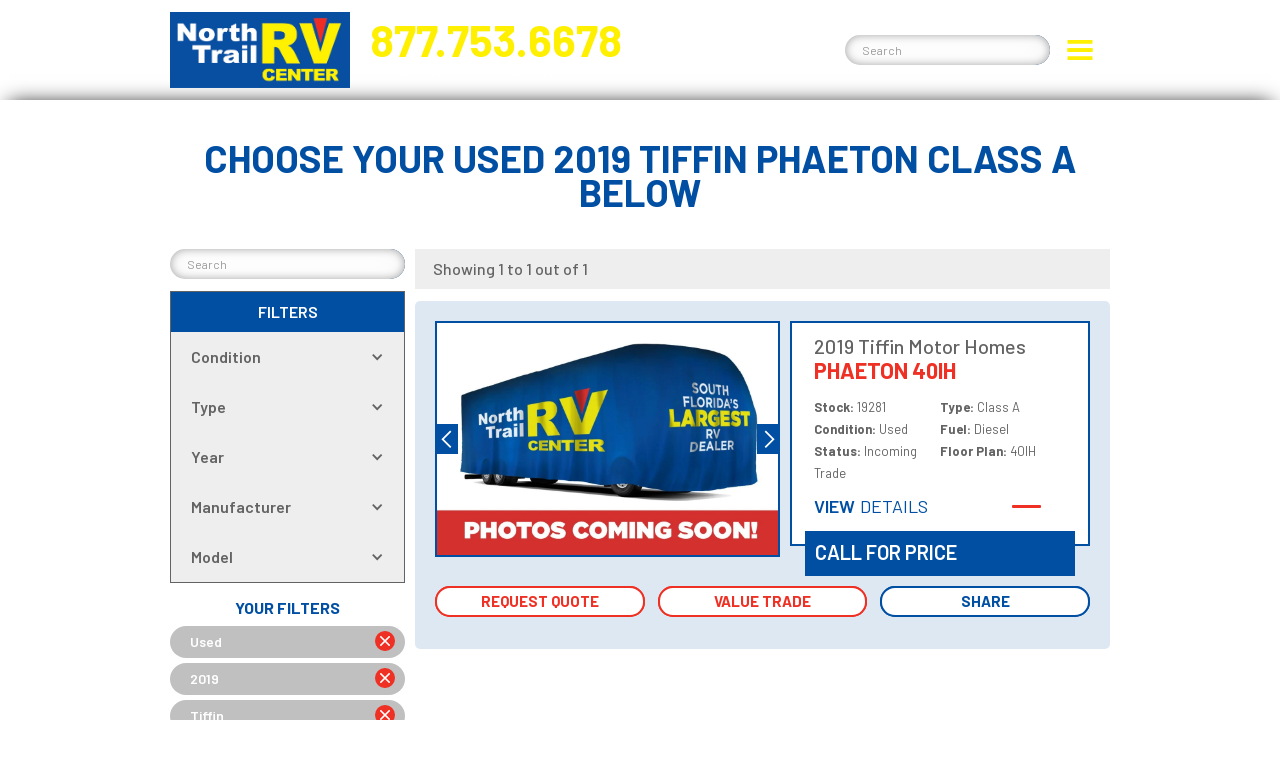

--- FILE ---
content_type: text/html
request_url: https://www.northtrailrv.com/search/used/2019/tiffin/phaeton/class-a/results/
body_size: 20365
content:
<!DOCTYPE html>
<!--  Last Published: Thu Jan 22 2026 18:09:22 GMT+0000 (Coordinated Universal Time)  -->
<html data-wf-page="65942706927978f7ee616aca" data-wf-site="5fb43e21e884ca13ce998538" lang="en">
 
                             
                             
                             
                             
                             
                             
                             
                             
                             
                             
                             
                             
                             
                             
                             
                             
 <head>
  <!-- _afterheadopen -->
<script>
    window.dataLayer = window.dataLayer || [];
</script>
<!-- Google Tag Manager -->
<script>(function(w,d,s,l,i){w[l]=w[l]||[];w[l].push({'gtm.start':
    new Date().getTime(),event:'gtm.js'});var f=d.getElementsByTagName(s)[0],
    j=d.createElement(s),dl=l!='dataLayer'?'&l='+l:'';j.async=true;j.src=
    'https://www.googletagmanager.com/gtm.js?id='+i+dl;f.parentNode.insertBefore(j,f);
    })(window,document,'script','dataLayer','GTM-PV8GLF5');</script>
    <!-- End Google Tag Manager -->
<script src="https://www.google.com/recaptcha/api.js?render=6LdDR6QqAAAAAExNJF5GJnUcUF9GW4wkInvIAQuZ">
</script>

  <meta charset="utf-8"/>
  <title>
   Used 2019 Tiffin Phaeton Class A motorhomes for sale
  </title>
  <meta content='Come see our large inventory of Used 2019 Tiffin Phaeton Class A motorhomes at North Trail RV Center in Fort Myers Florida' name="description"/>
  <meta content='Used 2019 Tiffin Phaeton Class A motorhomes for sale' property="og:title"/>
  <meta content='Come see our large inventory of Used 2019 Tiffin Phaeton Class A motorhomes at North Trail RV Center in Fort Myers Florida' property="og:description"/>
  <meta content="https://uploads-ssl.webflow.com/5fb43e21e884ca13ce998538/600590016d2198526647e116_open-graph-images-inventory.jpg" property="og:image"/>
  <meta content='Used 2019 Tiffin Phaeton Class A motorhomes for sale' property="twitter:title"/>
  <meta content='Come see our large inventory of Used 2019 Tiffin Phaeton Class A motorhomes at North Trail RV Center in Fort Myers Florida' property="twitter:description"/>
  <meta content="https://uploads-ssl.webflow.com/5fb43e21e884ca13ce998538/600590016d2198526647e116_open-graph-images-inventory.jpg" property="twitter:image"/>
  <meta content="website" property="og:type"/>
  <meta content="summary_large_image" name="twitter:card"/>
  <meta content="width=device-width, initial-scale=1" name="viewport"/>
  <link href="/css/normalize.css" rel="stylesheet" type="text/css"/>
  <link href="/css/components.css" rel="stylesheet" type="text/css"/>
  <link href="/css/north-trail-rv-center--1769105997.css" rel="stylesheet" type="text/css"/>
  <style>
   @media (min-width:992px) {
        html.w-mod-js:not(.w-mod-ix) [data-w-id="ee78f6ec-30ca-6904-f4ef-4b48c5aa2e32"] {
          opacity: 0;
          -webkit-transform: translate3d(0, 0, 0) scale3d(0.5, 0.5, 1) rotateX(0) rotateY(0) rotateZ(0) skew(0, 0);
          -moz-transform: translate3d(0, 0, 0) scale3d(0.5, 0.5, 1) rotateX(0) rotateY(0) rotateZ(0) skew(0, 0);
          -ms-transform: translate3d(0, 0, 0) scale3d(0.5, 0.5, 1) rotateX(0) rotateY(0) rotateZ(0) skew(0, 0);
          transform: translate3d(0, 0, 0) scale3d(0.5, 0.5, 1) rotateX(0) rotateY(0) rotateZ(0) skew(0, 0);
        }
      }
  </style>
  <link href="https://fonts.googleapis.com" rel="preconnect"/>
  <link crossorigin="anonymous" href="https://fonts.gstatic.com" rel="preconnect"/>
  <script src="https://ajax.googleapis.com/ajax/libs/webfont/1.6.26/webfont.js" type="text/javascript">
  </script>
  <script type="text/javascript">
   WebFont.load({
        google: {
          families: ["Exo:100,100italic,200,200italic,300,300italic,400,400italic,500,500italic,600,600italic,700,700italic,800,800italic,900,900italic", "Montserrat:100,100italic,200,200italic,300,300italic,400,400italic,500,500italic,600,600italic,700,700italic,800,800italic,900,900italic", "PT Serif:400,400italic,700,700italic", "Barlow:100,100italic,200,200italic,300,300italic,regular,italic,500,500italic,600,600italic,700,700italic,800,800italic,900,900italic", "Barlow Semi Condensed:100,100italic,200,200italic,300,300italic,regular,italic,500,500italic,600,600italic,700,700italic,800,800italic,900,900italic"]
        }
      });
  </script>
  <script type="text/javascript">
   ! function(o, c) {
        var n = c.documentElement,
          t = " w-mod-";
        n.className += t + "js", ("ontouchstart" in o || o.DocumentTouch && c instanceof DocumentTouch) && (n.className += t + "touch")
      }(window, document);
  </script>
  <link href="/images/favicon.png" rel="shortcut icon" type="image/x-icon"/>
  <link href="/images/webclip.png" rel="apple-touch-icon"/>
  <link href="https://www.northtrailrv.com/search/used/2019/tiffin/phaeton/class-a/results/" rel="canonical"/>
  <!--  Google Tag Manager  -->
  <script>
   (function(w, d, s, l, i) {
        w[l] = w[l] || [];
        w[l].push({
          'gtm.start': new Date().getTime(),
          event: 'gtm.js'
        });
        var f = d.getElementsByTagName(s)[0],
          j = d.createElement(s),
          dl = l != 'dataLayer' ? '&l=' + l : '';
        j.async = true;
        j.src =
          'https://www.googletagmanager.com/gtm.js?id=' + i + dl;
        f.parentNode.insertBefore(j, f);
      })(window, document, 'script', 'dataLayer', 'GTM-PV8GLF5');
  </script>
  <!--  End Google Tag Manager  -->
  <!--  START: Model Carousel Two Custom Code  -->
  <link href="//cdn.jsdelivr.net/npm/slick-carousel@1.8.1/slick/slick.css" rel="stylesheet" type="text/css"/>
  <!--  Add the slick-theme.css if you want default styling  -->
  <link href="//cdn.jsdelivr.net/npm/slick-carousel@1.8.1/slick/slick-theme.css" rel="stylesheet" type="text/css"/>
  <style>
   .slick-prev:before,
      .slick-next:before {
        font-family: "slick";
        font-size: 40px;
        line-height: 0 !important;
        padding: 0px !important;
        margin: 0px !important;
        opacity: 1;
        border-radius: 0px;
        color: #ee3124;
        -webkit-font-smoothing: antialiased;
        -moz-osx-font-smoothing: grayscale;
      }
      .slick-prev:hover:before,
      .slick-next:hover:before {
        font-family: "slick";
        font-size: 40px;
        line-height: 0 !important;
        opacity: 1;
        border-radius: 0px;
        color: #a82117;
        -webkit-font-smoothing: antialiased;
        -moz-osx-font-smoothing: grayscale;
      }
      .slick-prev:before {
        content: "‹";
      }
      [dir="rtl"] .slick-prev:before {
        content: "›";
      }
      [dir="rtl"] .slick-next {
        left: 10px;
        top: 50px;
        right: 10px;
      }
      .slick-next:before {
        content: "›";
      }
      [dir="rtl"] .slick-next:before {
        content: "‹";
      }
  </style>
  <!--  END: Model Carousel Two Custom Code  -->
  <style>
   .no-scroll {
        overflow: hidden;
      }
  </style>
  <!--  [Attributes by Finsweet] Custom Form Select  -->
  <script defer="" src="https://cdn.jsdelivr.net/npm/@finsweet/attributes-selectcustom@1/selectcustom.js">
  </script>
  <script>
   var Webflow = Webflow || [];
      Webflow.push(function() {
        $('#drop-link').first().addClass("w--current");
      });
  </script>
  <script async="" finsweet="components" siteid="5fb43e21e884ca13ce998538" src="https://cdn.prod.website-files.com/5fb43e21e884ca13ce998538%2F6544eda5f000985a163a8687%2F68b06120890eee83deca134c%2Ffinsweetcomponentsconfig-1.0.1.js" type="module">
  </script>
  <!-- _beforeheadclose -->
<!--<link href="/css/north-trail-rv-center--1769105997.css" rel="stylesheet" type="text/css">-->
<style>
 .hold-container {
        display: none;
        position: fixed;
        top: 50%;
        left: 50%;
        transform: translate(-50%, -50%);
        background: white;
        padding: 2vw 4vw; /* Responsive padding */
        border: 1px solid #ccc;
        box-shadow: 0 0 10px rgba(0,0,0,0.2);
        text-align: center;
        z-index: 1000;
        max-width: 90vw; /* Prevent overflow on small screens */
        min-width: 250px; /* Ensure readability */
        box-sizing: border-box;
    }

    .progress-bar {
        width: 100%; /* Full width of container */
        max-width: 200px; /* Cap width for larger screens */
        height: 20px;
        background: #f0f0f0;
        margin: 10px auto;
        border-radius: 10px;
        overflow: hidden;
    }

    .progress {
        width: 0;
        height: 100%;
        background: #4CAF50;
        border-radius: 10px;
    }

    .hold-button {
        padding: 10px 20px;
        background: #007bff;
        color: white;
        border: none;
        border-radius: 5px;
        cursor: pointer;
    }

    .hold-button:active {
        background: #0056b3;
    }

    /* Ensure body doesn't scroll when container is visible */
    body.hold-active {
        overflow: hidden;
    }
</style>

 </head>
 <body class="body-3">
  <!-- _afterbodyopen -->

  <div class="tag-manager-code-box w-embed w-iframe">
   <!--  Google Tag Manager (noscript)  -->
   <noscript>
    <iframe height="0" src="https://www.googletagmanager.com/ns.html?id=GTM-PV8GLF5" style="display:none;visibility:hidden" width="0">
    </iframe>
   </noscript>
   <!--  End Google Tag Manager (noscript)  -->
  </div>
  <header class="clone-me">
   <header class="cr-top-anchor" id="header">
   </header>
   <div class="nav-wrapper">
    <div class="nav-inner">
     <div class="cr-mobile-call-button">
      <a class="cr-call-link w-inline-block" href="tel:+18887986678">
       <div class="cr-html-embed-3 w-embed">
        <svg aria-label="Call Now!" id="Layer_1" style="enable-background:new 0 0 512 512;" version="1.1" viewbox="0 0 512 512" x="0px" xml:space="preserve" xmlns="http://www.w3.org/2000/svg" xmlns:xlink="http://www.w3.org/1999/xlink" y="0px">
         <style type="text/css">
          .st0 {
                      fill: currentColor;
                    }
         </style>
         <g id="Page-1">
          <g id="_x30_03---Call" transform="translate(-1)">
           <path class="st0" d="M213,300c-48.9-48.9-59.9-97.7-62.4-117.3c-0.7-5.4,1.2-10.8,5-14.7l39.5-39.5
			c5.8-5.8,6.8-14.9,2.5-21.8l-63-97.8c-4.8-7.7-14.7-10.5-22.9-6.4L10.8,50C4.2,53.2,0.3,60.2,1.1,67.5
			c5.3,50.3,27.2,174,148.8,295.6s245.2,143.5,295.6,148.8c7.3,0.7,14.3-3.1,17.5-9.7l47.6-101.1c4.1-8.1,1.3-18-6.4-22.8
			l-97.8-62.9c-7-4.4-16-3.3-21.8,2.5L345,357.3c-3.8,3.9-9.3,5.7-14.7,5C310.8,359.9,261.9,348.9,213,300L213,300z" id="Shape">
           </path>
           <path class="st0" d="M407.1,273.7c-9.8,0-17.7-7.9-17.7-17.7c-0.1-73.1-59.3-132.3-132.4-132.4
			c-9.8,0-17.7-7.9-17.7-17.7s7.9-17.7,17.7-17.7c92.6,0.1,167.6,75.1,167.7,167.7C424.7,265.8,416.8,273.7,407.1,273.7z" id="Shape_1_">
           </path>
           <path class="st0" d="M495.3,273.7c-9.8,0-17.7-7.9-17.7-17.7C477.6,134.2,378.8,35.4,257,35.3
			c-9.8,0-17.7-7.9-17.7-17.7S247.2,0,257,0c141.3,0.2,255.8,114.7,256,256c0,4.7-1.9,9.2-5.2,12.5
			C504.5,271.8,500,273.7,495.3,273.7z" id="Shape_2_">
           </path>
          </g>
         </g>
        </svg>
       </div>
      </a>
     </div>
     <div class="mega-nav-wrap">
      <nav class="mega-nav-inner">
       <div class="nav-column">
        <a class="nav-link-2" href="/" id="nav-link-home" role="button" tab-index="0">
         Home
        </a>
        <div class="dropdown-active w-dropdown" data-delay="0" data-hover="false" tab-index="0">
         <div class="dropdown-toggle-4 w-dropdown-toggle">
          <div class="text-block-39">
           Inventory
          </div>
          <div class="icon-12 w-icon-dropdown-toggle">
          </div>
         </div>
         <nav class="dropdown-list-5 w-dropdown-list">
          <a aria-current="page" class="dropdown-link-6 w-dropdown-link w--current" href="/inventory/all-inventory/" id="nav-link-shop-all">
           Shop All
          </a>
          <a class="dropdown-link-6 w-dropdown-link" href="/inventory/new-inventory/" id="nav-link-shop-new">
           Shop New
          </a>
          <a class="dropdown-link-6 w-dropdown-link" href="/inventory/used-inventory/" id="nav-link-shop-used">
           Shop Used
          </a>
          <a class="dropdown-link-6 w-dropdown-link" href="https://www.airstreamofsouthflorida.com/inventory/all-inventory/" id="nav-link-shop-used" target="_blank">
           Shop Airstream
          </a>
          <a class="dropdown-link-red w-dropdown-link" href="/specials/" id="nav-link-shop-used">
           Monthly Special
          </a>
         </nav>
        </div>
        <div class="dropdown-active w-dropdown" data-delay="0" data-hover="false" role="button" tab-index="0">
         <div class="dropdown-toggle-4 w-dropdown-toggle">
          <div class="text-block-39">
           Showroom
          </div>
          <div class="icon-12 w-icon-dropdown-toggle">
          </div>
         </div>
         <nav class="dropdown-list-5 w-dropdown-list">
          <a class="dropdown-link-6 w-dropdown-link" href="/showroom/all-makes/" id="nav-link-all-makes">
           All Makes
          </a>
          <a class="dropdown-link-6 w-dropdown-link" href="/showroom/newmar/" id="nav-link-newmar">
           Newmar
          </a>
          <a class="dropdown-link-6 w-dropdown-link" href="/showroom/tiffin/" id="nav-link-tiffin">
           Tiffin
          </a>
          <a class="dropdown-link-6 w-dropdown-link" href="/showroom/renegade/" id="nav-link-renegade">
           Renegade RV
          </a>
          <a class="dropdown-link-6 w-dropdown-link" href="/showroom/airstream/" id="nav-link-airstream">
           Airstream
          </a>
          <a class="dropdown-link-6 w-dropdown-link" href="/showroom/thor/" id="nav-link-thor">
           Thor Motor Coach
          </a>
          <a class="dropdown-link-6 w-dropdown-link" href="/showroom/jayco/" id="nav-link-jayco">
           Jayco
          </a>
          <a class="dropdown-link-6 w-dropdown-link" href="/showroom/dynamax/" id="nav-link-dynamax">
           Dynamax
          </a>
          <a class="dropdown-link-6 w-dropdown-link" href="/showroom/winnebago/" id="nav-link-winnebago">
           Winnebago
          </a>
          <a class="dropdown-link-6 w-dropdown-link" href="/showroom/pleasure-way/" id="nav-link-pleasure-way">
           Pleasure Way
          </a>
          <a class="dropdown-link-6 w-dropdown-link" href="/showroom/heartland/" id="nav-link-heartland">
           Heartland RV
          </a>
          <a class="dropdown-link-6 w-dropdown-link" href="/accessible/" id="nav-link-heartland">
           Accessible Models
          </a>
         </nav>
        </div>
        <div class="dropdown-active w-dropdown" data-delay="0" data-hover="false" role="button" tab-index="0">
         <div class="dropdown-toggle-4 w-dropdown-toggle">
          <div class="text-block-39">
           Dealership
          </div>
          <div class="icon-12 w-icon-dropdown-toggle">
          </div>
         </div>
         <nav class="dropdown-list-5 w-dropdown-list">
          <a class="dropdown-link-6 w-dropdown-link" href="/dealership/story" id="nav-link-story">
           Our Story
          </a>
          <a class="dropdown-link-6 w-dropdown-link" href="/dealership/awards" id="nav-link-awards">
           Awards
          </a>
          <a class="dropdown-link-6 w-dropdown-link" href="/dealership/paradise" id="nav-link-paradise">
           In Paradise
          </a>
          <a class="dropdown-link-6 w-dropdown-link" href="/dealership/connect" id="nav-link-nt-connect">
           NT Connect
          </a>
          <a class="dropdown-link-6 w-dropdown-link" href="/dealership/location" id="nav-link-locations">
           Our Locations
          </a>
          <a class="dropdown-link-6 hide w-dropdown-link" href="/dealership/park" id="nav-link-bl">
           BERMUDA LAKE
          </a>
         </nav>
        </div>
        <div class="dropdown-active w-dropdown" data-delay="0" data-hover="false" role="button" tab-index="0">
         <div class="dropdown-toggle-4 w-dropdown-toggle">
          <div class="text-block-39">
           Services
          </div>
          <div class="icon-12 w-icon-dropdown-toggle">
          </div>
         </div>
         <nav class="dropdown-list-5 w-dropdown-list">
          <a class="dropdown-link-6 w-dropdown-link" href="/services/sales" id="nav-link-sales">
           Sales
          </a>
          <a class="dropdown-link-6 w-dropdown-link" href="/services/service" id="nav-link-service">
           Service
          </a>
          <a class="dropdown-link-6 w-dropdown-link" href="/services/parts" id="nav-link-parts">
           Parts
          </a>
          <a class="dropdown-link-6 w-dropdown-link" href="/services/consignment" id="nav-link-consignment">
           Consignment
          </a>
          <a class="dropdown-link-6 w-dropdown-link" href="/services/finance" id="nav-link-finance">
           Finance
          </a>
          <a class="dropdown-link-6 w-dropdown-link" href="/services/collision" id="nav-link-collision">
           Collision
          </a>
          <a class="dropdown-link-6 w-dropdown-link" href="/services/chassis" id="nav-link-chassis">
           Chassis
          </a>
          <a class="dropdown-link-6 w-dropdown-link" href="/services/tire-alignment" id="nav-link-tire">
           Tire &amp; Alignment
          </a>
          <a class="dropdown-link-6 w-dropdown-link" href="/services/windshield-replacement" id="nav-link-windshield">
           Windshield Replacement
          </a>
          <a class="dropdown-link-6 w-dropdown-link" href="/services/roof" id="nav-link-roof">
           Roof Replacement
          </a>
         </nav>
        </div>
        <a class="nav-link-2" href="/services/consignment/" id="nav-link-team" role="button" tab-index="0">
         Consign/Sell Your RV
        </a>
        <a class="nav-link-2" href="/services/newmar-design-center/" id="nav-link-team" role="button" tab-index="0">
         Newmar Design Center
        </a>
        <a class="nav-link-2" href="/services/sales/#team" id="nav-link-team" role="button" tab-index="0">
         Our Team
        </a>
        <a class="nav-link-2" href="/contact" id="nav-link-contact" role="button" tab-index="0">
         Contact
        </a>
        <a class="nav-link-2" href="/careers/" id="nav-link-contact" role="button" tab-index="0">
         Careers
        </a>
        <a class="nav-link-2" href="/blog-archive/" id="nav-link-contact" role="button" tab-index="0">
         Blog
        </a>
        <a class="nav-link-2" href="https://www.airstreamofsouthflorida.com/" id="nav-link-contact" role="button" tab-index="0" target="_blank">
         Airstream of South Florida
        </a>
        <div class="cr-social-links new-nav">
         <div class="cr-social-link-columns w-row">
          <div class="cr-social-column w-col w-col-2">
           <a class="cr-social-link w-inline-block" href="https://www.facebook.com/northtrailrv" target="_blank">
            <div class="cr-social-container">
             <div class="cr-html-embed nav w-embed">
              <svg aria-label="Facebook" id="Layer_1" style="enable-background:new 0 0 144 144;" version="1.1" viewbox="0 0 144 144" x="0px" xml:space="preserve" xmlns="http://www.w3.org/2000/svg" xmlns:xlink="http://www.w3.org/1999/xlink" y="0px">
               <style type="text/css">
                .st0 {
                                  fill: currentColor;
                                }
               </style>
               <path class="st0" d="M72,127c30.4,0,55-24.6,55-55c0-30.4-24.6-55-55-55S17,41.6,17,72C17,102.4,41.6,127,72,127z M58,61.4H64v-6.9
	c0-4.9,2.3-12.6,12.6-12.6l9.3,0v10.3h-6.7c-1.1,0-2.7,0.6-2.7,2.9v6.2H86L84.9,72h-8.4v30.1H64V72H58V61.4z">
               </path>
              </svg>
             </div>
            </div>
           </a>
          </div>
          <div class="cr-social-column w-col w-col-2">
           <a class="cr-social-link w-inline-block" href="https://www.youtube.com/user/northtrail/videos" target="_blank">
            <div class="cr-social-container">
             <div class="cr-html-embed nav w-embed">
              <svg aria-label="YouTube" id="Layer_1" style="enable-background:new 0 0 144 144;" version="1.1" viewbox="0 0 144 144" x="0px" xml:space="preserve" xmlns="http://www.w3.org/2000/svg" xmlns:xlink="http://www.w3.org/1999/xlink" y="0px">
               <style type="text/css">
                .st0 {
                                  fill: currentColor;
                                }
               </style>
               <g>
                <path class="st0" d="M72,127c30.4,0,55-24.6,55-55c0-30.4-24.6-55-55-55c-30.4,0-55,24.6-55,55C17,102.4,41.6,127,72,127z
		 M43.3,60.5c0-4.7,3.8-8.6,8.6-8.6h40.2c4.7,0,8.6,3.8,8.6,8.6v23c0,4.7-3.8,8.6-8.6,8.6H51.9c-4.7,0-8.6-3.8-8.6-8.6V60.5z">
                </path>
                <polygon class="st0" points="66.3,60.1 66.3,81.7 82.6,70.9 	">
                </polygon>
               </g>
              </svg>
             </div>
            </div>
           </a>
          </div>
          <div class="cr-social-column w-col w-col-2">
           <a class="cr-social-link w-inline-block" href="https://twitter.com/north_trail_rv" target="_blank">
            <div class="cr-social-container">
             <div class="cr-html-embed nav w-embed">
              <svg id="Layer_1" style="enable-background:new 0 0 110 110;" version="1.1" viewbox="0 0 110 110" x="0px" xml:space="preserve" xmlns="http://www.w3.org/2000/svg" xmlns:xlink="http://www.w3.org/1999/xlink" y="0px">
               <style type="text/css">
                .st0 {
                                  fill: #currentColor;
                                }
               </style>
               <g>
                <path class="st0" d="M44.4,36.5c-0.2-0.2-0.4-0.3-0.6-0.3c-1.7,0-3.5,0-5.2,0c-0.2,0-0.4,0-0.7,0c0.1,0.2,0.2,0.3,0.2,0.3
		c4.5,6,9,11.9,13.4,17.9c4.7,6.3,9.5,12.6,14.2,18.9c0.2,0.2,0.3,0.3,0.6,0.3c1.8,0,3.6,0,5.4,0c0.1,0,0.2,0,0.4,0
		c-0.1-0.1-0.1-0.1-0.1-0.2c-4.8-6.5-9.7-12.9-14.5-19.4C53.1,48.1,48.8,42.3,44.4,36.5z">
                </path>
                <path class="st0" d="M55,11.8c-23.8,0-43.2,19.3-43.2,43.2c0,23.8,19.3,43.2,43.2,43.2c23.8,0,43.2-19.3,43.2-43.2
		C98.2,31.2,78.8,11.8,55,11.8z M77.3,76.6c-4.1,0-8.3,0-12.4,0c-0.4,0-0.6-0.1-0.8-0.4C60,70.7,56,65.3,51.9,59.8
		c0,0-0.1-0.1-0.1-0.2c-0.4,0.4-0.8,0.8-1.1,1.2c-4,4.3-8.1,8.7-12.1,13c-0.8,0.8-1.6,1.7-2.4,2.5c-0.1,0.1-0.2,0.2-0.3,0.2
		c-1.2,0-2.3,0-3.6,0c6-6.4,11.9-12.8,17.9-19.2c-5.9-8-11.9-15.9-17.9-24c0.2,0,0.3,0,0.4,0c4.1,0,8.3,0,12.4,0
		c0.2,0,0.4,0.1,0.6,0.3c3.9,5.2,7.7,10.3,11.6,15.5c0.1,0.1,0.2,0.2,0.3,0.4c0.5-0.5,0.9-1,1.4-1.5c3.4-3.6,6.8-7.3,10.2-10.9
		c1.1-1.2,2.2-2.3,3.3-3.5c0.1-0.1,0.3-0.2,0.4-0.2c1.1,0,2.2,0,3.5,0c-5.7,6.1-11.4,12.2-17.1,18.3c6.2,8.3,12.4,16.5,18.7,24.8
		C77.6,76.6,77.4,76.6,77.3,76.6z">
                </path>
               </g>
              </svg>
             </div>
            </div>
           </a>
          </div>
          <div class="cr-social-column w-col w-col-2">
           <a class="cr-social-link w-inline-block" href="https://www.pinterest.com/northtrailrv/" target="_blank">
            <div class="cr-social-container">
             <div class="cr-html-embed nav w-embed">
              <svg aria-label="Pinterest" id="Layer_1" style="enable-background:new 0 0 144 144;" version="1.1" viewbox="0 0 144 144" x="0px" xml:space="preserve" xmlns="http://www.w3.org/2000/svg" xmlns:xlink="http://www.w3.org/1999/xlink" y="0px">
               <style type="text/css">
                .st0 {
                                  fill: currentColor;
                                }
               </style>
               <g>
                <path class="st0" d="M72,127c30.4,0,55-24.6,55-55c0-30.4-24.6-55-55-55S17,41.6,17,72C17,102.4,41.6,127,72,127z M48.4,62.8
		c0.4-11.7,10.5-19.8,20.6-21c12.8-1.4,24.8,4.7,26.4,16.7c1.9,13.6-5.8,28.2-19.4,27.2c-3.7-0.3-5.3-2.1-8.2-3.9
		c-1.6,8.4-3.5,16.4-9.3,20.6c-1.8-12.7,2.6-22.2,4.7-32.2c-3.5-5.9,0.4-17.7,7.8-14.8c9,3.6-7.8,21.8,3.5,24.1
		c11.8,2.4,16.7-20.5,9.3-28c-10.6-10.8-30.8-0.2-28.4,15.1c0.6,3.8,4.5,4.9,1.6,10.1C50.1,75.3,48.1,69.9,48.4,62.8z">
                </path>
               </g>
              </svg>
             </div>
            </div>
           </a>
          </div>
          <div class="cr-social-column w-col w-col-2">
           <a class="cr-social-link w-inline-block" href="https://www.instagram.com/northtrailrvcenter/" target="_blank">
            <div class="cr-social-container">
             <div class="cr-html-embed nav w-embed">
              <svg aria-label="Instagram" id="Layer_1" style="enable-background:new 0 0 144 144;" version="1.1" viewbox="0 0 144 144" x="0px" xml:space="preserve" xmlns="http://www.w3.org/2000/svg" xmlns:xlink="http://www.w3.org/1999/xlink" y="0px">
               <style type="text/css">
                .st0 {
                                  fill: currentColor;
                                }
               </style>
               <g>
                <path class="st0" d="M72,127c30.4,0,55-24.6,55-55s-24.6-55-55-55c-30.4,0-55,24.6-55,55S41.6,127,72,127z M47.9,52.7
		c0-2.7,2.2-4.8,4.8-4.8h38.5c2.7,0,4.8,2.2,4.8,4.8v38.5c0,2.7-2.2,4.8-4.8,4.8H52.7c-2.7,0-4.8-2.2-4.8-4.8V52.7z">
                </path>
                <path class="st0" d="M53.9,91.3h36.1c0.7,0,1.2-0.5,1.2-1.2V69.6h-5.1c0.2,0.7,0.2,1.7,0.2,2.4c0,8-6.5,14.5-14.5,14.5
		c-8,0-14.5-6.5-14.5-14.5c0-0.7,0-1.7,0.2-2.4h-5.1v20.5C52.7,90.8,53.2,91.3,53.9,91.3z">
                </path>
                <path class="st0" d="M85.2,60h4.8c0.7,0,1.2-0.5,1.2-1.2v-4.8c0-0.7-0.5-1.2-1.2-1.2h-4.8c-0.7,0-1.2,0.5-1.2,1.2v4.8
		C84,59.5,84.5,60,85.2,60z">
                </path>
                <ellipse class="st0" cx="72" cy="72" rx="9.6" ry="9.6" transform="matrix(0.9998 -1.850861e-02 1.850861e-02 0.9998 -1.3203 1.345)">
                </ellipse>
               </g>
              </svg>
             </div>
            </div>
           </a>
          </div>
          <div class="cr-social-column w-col w-col-2" id="social-email-3">
           <a class="cr-social-link w-inline-block" href="/cdn-cgi/l/email-protection#b1d8dfd7def1dfdec3c5d9c5c3d0d8ddc3c79fd2dedc8ec2c4d3dbd4d2c58ce6d4d3c2d8c5d4948381e2ded2d8d0dd948381f4dcd0d8dd">
            <div class="cr-social-container" id="social-email-5">
             <div class="cr-html-embed nav w-embed">
              <svg aria-label="Send Email" id="Layer_1" style="enable-background:new 0 0 144 144;" version="1.1" viewbox="0 0 144 144" x="0px" xml:space="preserve" xmlns="http://www.w3.org/2000/svg" xmlns:xlink="http://www.w3.org/1999/xlink" y="0px">
               <style type="text/css">
                .st0 {
                                fill: currentColor;
                              }
               </style>
               <g>
                <polygon class="st0" points="65.8,84.1 52.1,97.8 91.9,97.8 78.2,84.1 	">
                </polygon>
                <polygon class="st0" points="90.9,62.5 90.9,68 93.6,65.3 	">
                </polygon>
                <polygon class="st0" points="49.7,69.4 49.7,95.4 62.7,82.4 	">
                </polygon>
                <path class="st0" d="M72,127c30.4,0,55-24.6,55-55c0-30.4-24.6-55-55-55c-30.4,0-55,24.6-55,55C17,102.4,41.6,127,72,127z
		 M46.3,65.3C46.3,65.3,46.3,65.3,46.3,65.3c0-0.4,0.2-0.9,0.5-1.2c0,0,0,0,0,0l6.4-6.4V44.4c0-0.9,0.8-1.7,1.7-1.7h34.3
		c0.9,0,1.7,0.8,1.7,1.7v13.2l6.4,6.4c0.3,0.3,0.5,0.8,0.5,1.2c0,0,0,0,0,0v30.9c0,2.8-2.3,5.1-5.1,5.1H51.4c-2.8,0-5.1-2.3-5.1-5.1
		V65.3z">
                </path>
                <polygon class="st0" points="53.1,62.5 50.4,65.3 53.1,68 	">
                </polygon>
                <polygon class="st0" points="94.3,95.4 94.3,69.4 81.3,82.4 	">
                </polygon>
                <path class="st0" d="M65.5,71.7c3.5,2.3,7.9,2.5,11.9,0.7c0.9-0.4,1.2-1.4,0.8-2.3c-0.4-0.9-1.4-1.2-2.3-0.8
		c-3,1.4-6.1,1.2-8.7-0.4c-2.5-1.6-4-4.3-4-7.2c0-4.7,3.8-8.6,8.6-8.6c4.7,0,8.6,3.8,8.6,8.6c0,0.9-0.8,1.7-1.7,1.7
		c-0.9,0-1.7-0.7-1.7-1.7c0,0,0,0,0,0c0-2.8-2.3-5.1-5.1-5.1c-2.8,0-5.1,2.3-5.1,5.1c0,2.8,2.3,5.1,5.1,5.1c1.3,0,2.5-0.5,3.4-1.3
		c0.9,0.8,2.1,1.3,3.4,1.3c2.8,0,5.1-2.3,5.1-5.1c0-6.6-5.4-12-12-12s-12,5.4-12,12C60,65.7,62.1,69.5,65.5,71.7z M73.7,61.9
		c-0.1,0.8-0.8,1.4-1.7,1.4c-0.9,0-1.7-0.8-1.7-1.7c0-0.9,0.8-1.7,1.7-1.7c0.9,0,1.6,0.7,1.7,1.5C73.7,61.6,73.7,61.7,73.7,61.9z">
                </path>
               </g>
              </svg>
             </div>
            </div>
           </a>
          </div>
         </div>
        </div>
       </div>
      </nav>
     </div>
     <div class="contact-container">
      <a class="link-block-10 w-inline-block" href="/" id="logo-1">
       <img alt="North Trail RV Center" class="cr-image-8" loading="lazy" sizes="(max-width: 846px) 100vw, 846px" src="/images/ntrv-logo-blue-bg.png" srcset="/images/ntrv-logo-blue-bg-p-500.png 500w, /images/ntrv-logo-blue-bg.png 846w"/>
      </a>
      <div class="header-nav-contact-3">
       <h2 class="header-nav-phone-3">
        <a class="link-39" href="tel:18887986678">
         877.753.6678
        </a>
       </h2>
       <h3 class="header-nav-address-3">
        <a class="link-40" href="https://www.google.com/maps/place/5270+Orange+River+Blvd,+Fort+Myers,+FL+33905/@26.6799591,-81.801906,17z/data=!3m1!4b1!4m5!3m4!1s0x88db693fcf09d6e9:0xb221192bdf63eea3!8m2!3d26.6801913!4d-81.7995474" target="_blank">
         5270 Orange River Blvd. Fort Myers, FL 33905
        </a>
       </h3>
      </div>
     </div>
     <div class="search-hamburger-container">
      <form action="/search/q" autocomplete="off" class="search-wrapper-2 w-form">
       <div class="search-field-closer-2" data-w-id="88c1a73b-d6d1-cd3e-12fd-fd3c20cf0880">
        <div class="cr-html-embed-2 w-embed">
         <svg id="Layer_1" style="enable-background:new 0 0 492 492;" version="1.1" viewbox="0 0 492 492" x="0px" xml:space="preserve" xmlns="http://www.w3.org/2000/svg" xmlns:xlink="http://www.w3.org/1999/xlink" y="0px">
          <style type="text/css">
           .st0 {
                        fill: currentColor;
                      }
          </style>
          <g>
           <g>
            <path class="st0" d="M300.2,246l184-184c5.1-5.1,7.9-11.8,7.9-19c0-7.2-2.8-14-7.9-19L468,7.9C463,2.8,456.2,0,449,0
			c-7.2,0-14,2.8-19,7.9L246,191.8L62,7.9C57,2.8,50.2,0,43,0c-7.2,0-14,2.8-19,7.9L7.9,24C-2.6,34.5-2.6,51.6,7.9,62l184,184
			L7.9,430C2.8,435,0,441.8,0,449s2.8,14,7.9,19L24,484.1c5.1,5.1,11.8,7.9,19,7.9c7.2,0,14-2.8,19-7.9l184-184l184,184
			c5.1,5.1,11.8,7.9,19,7.9h0c7.2,0,14-2.8,19-7.9l16.1-16.1c5.1-5.1,7.9-11.8,7.9-19s-2.8-14-7.9-19L300.2,246z">
            </path>
           </g>
          </g>
         </svg>
        </div>
       </div>
       <input class="cr-search-input w-input" data-w-id="88c1a73b-d6d1-cd3e-12fd-fd3c20cf0882" id="search1" maxlength="256" name="query" placeholder="Search" required="" type="search"/>
       <div class="main-nav-search-filter-list">
       </div>
       <input class="search-button-3 w-button" type="submit" value="Search"/>
      </form>
      <div class="hamburger-wrap" data-w-id="88c1a73b-d6d1-cd3e-12fd-fd3c20cf087d" id="burger" role="button" tabindex="0">
       <div class="lottie-animation" data-animation-type="lottie" data-autoplay="0" data-default-duration="2" data-direction="1" data-duration="0" data-is-ix2-target="1" data-loop="0" data-renderer="svg" data-src="/documents/undefined.json" data-w-id="88c1a73b-d6d1-cd3e-12fd-fd3c20cf087e">
       </div>
      </div>
     </div>
    </div>
    <div class="cr-header-nav-background">
     <div class="cr-header-fill">
     </div>
    </div>
   </div>
   <form action="/search/q" autocomplete="off" class="cr-search-wrapper-mobile home w-form">
    <div class="cr-search-field-closer" data-w-id="f5fd960c-44ea-992c-127f-35d48c9587ef">
     <div class="cr-html-embed-2 w-embed">
      <svg id="Layer_1" style="enable-background:new 0 0 492 492;" version="1.1" viewbox="0 0 492 492" x="0px" xml:space="preserve" xmlns="http://www.w3.org/2000/svg" xmlns:xlink="http://www.w3.org/1999/xlink" y="0px">
       <style type="text/css">
        .st0 {
                  fill: currentColor;
                }
       </style>
       <g>
        <g>
         <path class="st0" d="M300.2,246l184-184c5.1-5.1,7.9-11.8,7.9-19c0-7.2-2.8-14-7.9-19L468,7.9C463,2.8,456.2,0,449,0
			c-7.2,0-14,2.8-19,7.9L246,191.8L62,7.9C57,2.8,50.2,0,43,0c-7.2,0-14,2.8-19,7.9L7.9,24C-2.6,34.5-2.6,51.6,7.9,62l184,184
			L7.9,430C2.8,435,0,441.8,0,449s2.8,14,7.9,19L24,484.1c5.1,5.1,11.8,7.9,19,7.9c7.2,0,14-2.8,19-7.9l184-184l184,184
			c5.1,5.1,11.8,7.9,19,7.9h0c7.2,0,14-2.8,19-7.9l16.1-16.1c5.1-5.1,7.9-11.8,7.9-19s-2.8-14-7.9-19L300.2,246z">
         </path>
        </g>
       </g>
      </svg>
     </div>
    </div>
    <input class="cr-search-input w-input" data-w-id="f5fd960c-44ea-992c-127f-35d48c9587f1" id="search2" maxlength="256" name="query" placeholder="Search" required="" type="search"/>
    <input class="cr-search-button w-button" type="submit" value="Search"/>
    <div class="main-nav-search-filter-list-mobile">
    </div>
   </form>
  </header>
  <main class="cr-main-body-container" id="vs-section">
   <section class="cr-page-body inventory" id="body">
    <article class="cr-copy-section">
     <h1 class="cr-page-headlines">
      Choose your Used 2019 Tiffin Phaeton Class A below
     </h1>
    </article>
    <div class="inventory-listing-section">
     <div class="inventory-page-columns w-row">
      <aside class="inventory-filter-column w-col w-col-3">
       <div class="inventory-filter-wrapper">
        <form action="/search/q" autocomplete="off" class="inventory-search-wrapper w-form">
         <div class="inventory-search-field-closer">
          <div class="cr-html-embed-2 w-embed">
           <svg id="Layer_1" style="enable-background:new 0 0 492 492;" version="1.1" viewbox="0 0 492 492" x="0px" xml:space="preserve" xmlns="http://www.w3.org/2000/svg" xmlns:xlink="http://www.w3.org/1999/xlink" y="0px">
            <style type="text/css">
             .st0 {
                            fill: currentColor;
                          }
            </style>
            <g>
             <g>
              <path class="st0" d="M300.2,246l184-184c5.1-5.1,7.9-11.8,7.9-19c0-7.2-2.8-14-7.9-19L468,7.9C463,2.8,456.2,0,449,0
			c-7.2,0-14,2.8-19,7.9L246,191.8L62,7.9C57,2.8,50.2,0,43,0c-7.2,0-14,2.8-19,7.9L7.9,24C-2.6,34.5-2.6,51.6,7.9,62l184,184
			L7.9,430C2.8,435,0,441.8,0,449s2.8,14,7.9,19L24,484.1c5.1,5.1,11.8,7.9,19,7.9c7.2,0,14-2.8,19-7.9l184-184l184,184
			c5.1,5.1,11.8,7.9,19,7.9h0c7.2,0,14-2.8,19-7.9l16.1-16.1c5.1-5.1,7.9-11.8,7.9-19s-2.8-14-7.9-19L300.2,246z">
              </path>
             </g>
            </g>
           </svg>
          </div>
         </div>
         <input class="inventory-search-input w-input" id="search3" maxlength="256" name="query" placeholder="Search" required="" type="search"/>
         <input class="inventory-search-button w-button" type="submit" value="Search"/>
         <div class="inventory-search-filter-list">
         </div>
        </form>
        <div class_="inventory-search-filter-results">
        </div>
        <div class="inventory-filter-container">
         <div class="inventory-filter-header">
          <div class="similar-text">
           FILTERS
          </div>
         </div>
         <div class="inventory-filter-dropdown w-dropdown" data-delay="0" data-hover="false">
          <div class="inventory-filter-dropdown-toggle w-dropdown-toggle">
           <div class="filter-dropdown-categories">
            Condition
           </div>
           <div class="icon-9 w-icon-dropdown-toggle">
           </div>
          </div>
          <nav class="inventory-filter-dropdown-list w-dropdown-list">
           <a class="inventory-filter-dropdown-link w-dropdown-link" href="/search/allconditions/2019/tiffin/phaeton/class-a/results/#inventory">
            All Conditions
           </a>
           
           <a class="inventory-filter-dropdown-link w-dropdown-link" href="/search/used/2019/tiffin/phaeton/class-a/results/#inventory">
            Used
           </a>
           
          </nav>
         </div>
         <div class="inventory-filter-dropdown w-dropdown" data-delay="0" data-hover="false">
          <div class="inventory-filter-dropdown-toggle w-dropdown-toggle">
           <div class="filter-dropdown-categories">
            Type
           </div>
           <div class="icon-9 w-icon-dropdown-toggle">
           </div>
          </div>
          <nav class="inventory-filter-dropdown-list type w-dropdown-list">
           <a class="inventory-filter-dropdown-link w-dropdown-link" href="/search/used/2019/tiffin/phaeton/alltypes/results/#inventory">
            All Types
           </a>
           
           <div class="inventory-filter-dropdown2 w-dropdown" data-delay="0" data-hover="false">
            <div class="dropdown-toggle-3 w-dropdown-toggle">
             <div class="text-block-35">
              Class A
             </div>
             <div class="icon-10 w-icon-dropdown-toggle">
             </div>
            </div>
            <nav class="dropdown-list-4 w-dropdown-list">
             
             <a class="dropdown-link-5 w-dropdown-link" href="/search/used/2019/tiffin/phaeton/class-a-diesel/results/#inventory">
              Class A Diesel
             </a>
             
            </nav>
           </div>
           
           
          </nav>
         </div>
         <div class="inventory-filter-dropdown w-dropdown" data-delay="0" data-hover="false">
          <div class="inventory-filter-dropdown-toggle w-dropdown-toggle">
           <div class="filter-dropdown-categories">
            Year
           </div>
           <div class="icon-9 w-icon-dropdown-toggle">
           </div>
          </div>
          <nav class="inventory-filter-dropdown-list w-dropdown-list">
           <a class="inventory-filter-dropdown-link w-dropdown-link" href="/search/used/allyears/tiffin/phaeton/class-a/results/#inventory">
            All Years
           </a>
           
           <a class="inventory-filter-dropdown-link w-dropdown-link" href="/search/used/2019/tiffin/phaeton/class-a/results/#inventory">
            2019
           </a>
           
          </nav>
         </div>
         <div class="inventory-filter-dropdown w-dropdown" data-delay="0" data-hover="false">
          <div class="inventory-filter-dropdown-toggle w-dropdown-toggle">
           <div class="filter-dropdown-categories">
            Manufacturer
           </div>
           <div class="icon-9 w-icon-dropdown-toggle">
           </div>
          </div>
          <nav class="inventory-filter-dropdown-list w-dropdown-list">
           <a class="inventory-filter-dropdown-link w-dropdown-link" href="/search/used/2019/allmakes/phaeton/class-a/results/#inventory">
            All Manufacturers
           </a>
           
           <a class="inventory-filter-dropdown-link w-dropdown-link" href="/search/used/2019/tiffin/phaeton/class-a/results/#inventory">
            Tiffin
           </a>
           
          </nav>
         </div>
         <!-- MODEL BEGIN -->
         <div class="inventory-filter-dropdown w-dropdown" data-delay="0" data-hover="false">
          <div class="inventory-filter-dropdown-toggle w-dropdown-toggle">
           <div class="filter-dropdown-categories">
            Model
           </div>
           <div class="icon-9 w-icon-dropdown-toggle">
           </div>
          </div>
          <nav class="inventory-filter-dropdown-list type w-dropdown-list">
           <a class="inventory-filter-dropdown-link w-dropdown-link" href="/search/used/2019/tiffin/allmodels/class-a/results/#inventory">
            All Models
           </a>
           
           
           <a class="inventory-filter-dropdown-link w-dropdown-link" href="/search/used/2019/tiffin/phaeton/class-a/results/#inventory">
            Phaeton
           </a>
           
          </nav>
         </div>
         <!-- MODEL END -->
        </div>
        <div class="remove-filter-tags">
         <div class="blue-small-text-bold">
          YOUR FILTERS
         </div>
         
         <div class="remove-filter w-clearfix">
          <a class="link-block-7 w-inline-block" href="/search/allconditions/2019/tiffin/phaeton/class-a/results/#inventory">
           <div class="html-embed-10 w-embed">
            <svg aria-label="Clear" id="Layer_1" style="enable-background:new 0 0 492 492;" version="1.1" viewbox="0 0 492 492" x="0px" xml:space="preserve" xmlns="http://www.w3.org/2000/svg" xmlns:xlink="http://www.w3.org/1999/xlink" y="0px">
             <style type="text/css">
              .st0 {
                              fill: currentColor;
                            }
             </style>
             <g>
              <g>
               <path class="st0" d="M300.2,246l184-184c5.1-5.1,7.9-11.8,7.9-19c0-7.2-2.8-14-7.9-19L468,7.9C463,2.8,456.2,0,449,0
			c-7.2,0-14,2.8-19,7.9L246,191.8L62,7.9C57,2.8,50.2,0,43,0c-7.2,0-14,2.8-19,7.9L7.9,24C-2.6,34.5-2.6,51.6,7.9,62l184,184
			L7.9,430C2.8,435,0,441.8,0,449s2.8,14,7.9,19L24,484.1c5.1,5.1,11.8,7.9,19,7.9c7.2,0,14-2.8,19-7.9l184-184l184,184
			c5.1,5.1,11.8,7.9,19,7.9h0c7.2,0,14-2.8,19-7.9l16.1-16.1c5.1-5.1,7.9-11.8,7.9-19s-2.8-14-7.9-19L300.2,246z">
               </path>
              </g>
             </g>
            </svg>
           </div>
          </a>
          <div class="white-small-text">
           Used
          </div>
         </div>
         
         
         <div class="remove-filter w-clearfix">
          <a class="link-block-7 w-inline-block" href="/search/used/allyears/tiffin/phaeton/class-a/results/#inventory">
           <div class="html-embed-10 w-embed">
            <svg aria-label="Clear" id="Layer_1" style="enable-background:new 0 0 492 492;" version="1.1" viewbox="0 0 492 492" x="0px" xml:space="preserve" xmlns="http://www.w3.org/2000/svg" xmlns:xlink="http://www.w3.org/1999/xlink" y="0px">
             <style type="text/css">
              .st0 {
                              fill: currentColor;
                            }
             </style>
             <g>
              <g>
               <path class="st0" d="M300.2,246l184-184c5.1-5.1,7.9-11.8,7.9-19c0-7.2-2.8-14-7.9-19L468,7.9C463,2.8,456.2,0,449,0
			c-7.2,0-14,2.8-19,7.9L246,191.8L62,7.9C57,2.8,50.2,0,43,0c-7.2,0-14,2.8-19,7.9L7.9,24C-2.6,34.5-2.6,51.6,7.9,62l184,184
			L7.9,430C2.8,435,0,441.8,0,449s2.8,14,7.9,19L24,484.1c5.1,5.1,11.8,7.9,19,7.9c7.2,0,14-2.8,19-7.9l184-184l184,184
			c5.1,5.1,11.8,7.9,19,7.9h0c7.2,0,14-2.8,19-7.9l16.1-16.1c5.1-5.1,7.9-11.8,7.9-19s-2.8-14-7.9-19L300.2,246z">
               </path>
              </g>
             </g>
            </svg>
           </div>
          </a>
          <div class="white-small-text">
           2019
          </div>
         </div>
         
         
         <div class="remove-filter w-clearfix">
          <a class="link-block-7 w-inline-block" href="/search/used/2019/allmakes/phaeton/class-a/results/#inventory">
           <div class="html-embed-10 w-embed">
            <svg aria-label="Clear" id="Layer_1" style="enable-background:new 0 0 492 492;" version="1.1" viewbox="0 0 492 492" x="0px" xml:space="preserve" xmlns="http://www.w3.org/2000/svg" xmlns:xlink="http://www.w3.org/1999/xlink" y="0px">
             <style type="text/css">
              .st0 {
                              fill: currentColor;
                            }
             </style>
             <g>
              <g>
               <path class="st0" d="M300.2,246l184-184c5.1-5.1,7.9-11.8,7.9-19c0-7.2-2.8-14-7.9-19L468,7.9C463,2.8,456.2,0,449,0
			c-7.2,0-14,2.8-19,7.9L246,191.8L62,7.9C57,2.8,50.2,0,43,0c-7.2,0-14,2.8-19,7.9L7.9,24C-2.6,34.5-2.6,51.6,7.9,62l184,184
			L7.9,430C2.8,435,0,441.8,0,449s2.8,14,7.9,19L24,484.1c5.1,5.1,11.8,7.9,19,7.9c7.2,0,14-2.8,19-7.9l184-184l184,184
			c5.1,5.1,11.8,7.9,19,7.9h0c7.2,0,14-2.8,19-7.9l16.1-16.1c5.1-5.1,7.9-11.8,7.9-19s-2.8-14-7.9-19L300.2,246z">
               </path>
              </g>
             </g>
            </svg>
           </div>
          </a>
          <div class="white-small-text">
           Tiffin
          </div>
         </div>
         
         
         <div class="remove-filter w-clearfix">
          <a class="link-block-7 w-inline-block" href="/search/used/2019/tiffin/allmodels/class-a/results/#inventory">
           <div class="html-embed-10 w-embed">
            <svg aria-label="Clear" id="Layer_1" style="enable-background:new 0 0 492 492;" version="1.1" viewbox="0 0 492 492" x="0px" xml:space="preserve" xmlns="http://www.w3.org/2000/svg" xmlns:xlink="http://www.w3.org/1999/xlink" y="0px">
             <style type="text/css">
              .st0 {
                              fill: currentColor;
                            }
             </style>
             <g>
              <g>
               <path class="st0" d="M300.2,246l184-184c5.1-5.1,7.9-11.8,7.9-19c0-7.2-2.8-14-7.9-19L468,7.9C463,2.8,456.2,0,449,0
			c-7.2,0-14,2.8-19,7.9L246,191.8L62,7.9C57,2.8,50.2,0,43,0c-7.2,0-14,2.8-19,7.9L7.9,24C-2.6,34.5-2.6,51.6,7.9,62l184,184
			L7.9,430C2.8,435,0,441.8,0,449s2.8,14,7.9,19L24,484.1c5.1,5.1,11.8,7.9,19,7.9c7.2,0,14-2.8,19-7.9l184-184l184,184
			c5.1,5.1,11.8,7.9,19,7.9h0c7.2,0,14-2.8,19-7.9l16.1-16.1c5.1-5.1,7.9-11.8,7.9-19s-2.8-14-7.9-19L300.2,246z">
               </path>
              </g>
             </g>
            </svg>
           </div>
          </a>
          <div class="white-small-text">
           Phaeton
          </div>
         </div>
         
         
         <div class="remove-filter w-clearfix">
          <a class="link-block-7 w-inline-block" href="/search/used/2019/tiffin/phaeton/alltypes/results/#inventory">
           <div class="html-embed-10 w-embed">
            <svg aria-label="Clear" id="Layer_1" style="enable-background:new 0 0 492 492;" version="1.1" viewbox="0 0 492 492" x="0px" xml:space="preserve" xmlns="http://www.w3.org/2000/svg" xmlns:xlink="http://www.w3.org/1999/xlink" y="0px">
             <style type="text/css">
              .st0 {
                              fill: currentColor;
                            }
             </style>
             <g>
              <g>
               <path class="st0" d="M300.2,246l184-184c5.1-5.1,7.9-11.8,7.9-19c0-7.2-2.8-14-7.9-19L468,7.9C463,2.8,456.2,0,449,0
			c-7.2,0-14,2.8-19,7.9L246,191.8L62,7.9C57,2.8,50.2,0,43,0c-7.2,0-14,2.8-19,7.9L7.9,24C-2.6,34.5-2.6,51.6,7.9,62l184,184
			L7.9,430C2.8,435,0,441.8,0,449s2.8,14,7.9,19L24,484.1c5.1,5.1,11.8,7.9,19,7.9c7.2,0,14-2.8,19-7.9l184-184l184,184
			c5.1,5.1,11.8,7.9,19,7.9h0c7.2,0,14-2.8,19-7.9l16.1-16.1c5.1-5.1,7.9-11.8,7.9-19s-2.8-14-7.9-19L300.2,246z">
               </path>
              </g>
             </g>
            </svg>
           </div>
          </a>
          <div class="white-small-text">
           Class A
          </div>
         </div>
         
        </div>
        <div class="cr-site-button-blue small">
         <a class="cr-button-10 w-inline-block" data-w-id="80d5cb1f-052a-b381-a703-ad71fe8e9cb6" href="/search/allconditions/allyears/allmakes/allmodels/alltypes/results/#inventory">
          <div class="cr-circle-color-b10">
          </div>
          <div class="cr-text-button-b10">
           Clear All
          </div>
          <div class="cr-arrow-blue-b10 w-embed">
           <svg id="Layer_1" style="enable-background:new 0 0 40.2 31.1;" version="1.1" viewbox="0 0 40.2 31.1" x="0px" xml:space="preserve" xmlns="http://www.w3.org/2000/svg" xmlns:xlink="http://www.w3.org/1999/xlink" y="0px">
            <style type="text/css">
             .st0 {
                            fill: #EE3124;
                          }
            </style>
            <g id="Page-1">
             <g id="iconfinder_icon-arrow-right-c_211621">
              <path class="st0" d="M27.7,1.1L39.2,13c0.7,0.7,1,1.6,1,2.6c0,0.9-0.3,1.9-1,2.5l-11.4,12c-1.3,1.4-3.4,1.4-4.7,0.2
			c0,0,0,0,0,0c0,0-0.1-0.1-0.2-0.2c-1.3-1.4-1.3-3.7,0-5.1l5.5-5.7H3.6c-2,0-3.6-1.6-3.6-3.6S1.6,12,3.6,12h24.6l-5.5-5.7
			c-1.3-1.4-1.3-3.7,0-5.1c1.3-1.4,3.4-1.4,4.8-0.2C27.6,1,27.7,1,27.7,1.1z" id="Path">
              </path>
             </g>
            </g>
           </svg>
          </div>
          <div class="cr-arrow-white-b10 w-embed">
           <svg id="Layer_1" style="enable-background:new 0 0 40.2 31.1;" version="1.1" viewbox="0 0 40.2 31.1" x="0px" xml:space="preserve" xmlns="http://www.w3.org/2000/svg" xmlns:xlink="http://www.w3.org/1999/xlink" y="0px">
            <style type="text/css">
             .st0 {
                            fill: #EE3124;
                          }
            </style>
            <g id="Page-1">
             <g id="iconfinder_icon-arrow-right-c_211621">
              <path class="st0" d="M27.7,1.1L39.2,13c0.7,0.7,1,1.6,1,2.6c0,0.9-0.3,1.9-1,2.5l-11.4,12c-1.3,1.4-3.4,1.4-4.7,0.2
			c0,0,0,0,0,0c0,0-0.1-0.1-0.2-0.2c-1.3-1.4-1.3-3.7,0-5.1l5.5-5.7H3.6c-2,0-3.6-1.6-3.6-3.6S1.6,12,3.6,12h24.6l-5.5-5.7
			c-1.3-1.4-1.3-3.7,0-5.1c1.3-1.4,3.4-1.4,4.8-0.2C27.6,1,27.7,1,27.7,1.1z" id="Path">
              </path>
             </g>
            </g>
           </svg>
          </div>
         </a>
        </div>
       </div>
      </aside>
      <div class="inventory-listing-column w-col w-col-9">
       <div class="div-block-17">
        <div class="sort-bar">
         <div class="inventory-listing-sort-bar w-clearfix">
          <div class="sort-bar-showing-info-wrapper">
           <div class="sort-bar-showing-text">
            Showing 
                        
                        1 to 1 out of 1
                        
                      
           </div>
          </div>
         </div>
        </div>
       </div>
       <div class="inventory-listing-pair">
 <div class="inventory-listing-container-one">
  <div class="unit-container">
   <div class="inventory-listing-image-slider w-slider" data-animation="slide" data-autoplay="false" data-autoplay-limit="0" data-delay="4000" data-disable-swipe="false" data-duration="500" data-easing="ease" data-hide-arrows="false" data-infinite="true" data-nav-spacing="3">
    <div class="cr-mask-2 w-slider-mask">
     
     <div class="w-slide">
      <a class="inventory-listing-image-link w-inline-block" href="/showroom/tiffin/phaeton/19281/">
       <img alt="Photos Coming Soon" class="inventory-listing-unit-image" loading="lazy" sizes="(max-width: 479px) 100vw, (max-width: 767px) 97vw, (max-width: 1279px) 73vw, (max-width: 2162px) 74vw, 1600px" src="/images/Coming-Soon-Image.jpg" srcset="/images/Coming-Soon-Image-p-500.jpg 500w, /images/Coming-Soon-Image-p-1080.jpg 1080w, /images/Coming-Soon-Image.jpg 1600w"/>
      </a>
     </div>
     
    </div>
    <div class="left-arrow-2 w-slider-arrow-left">
     <div class="icon-11 w-icon-slider-left">
     </div>
    </div>
    <div class="right-arrow-2 w-slider-arrow-right">
     <div class="icon-11 w-icon-slider-right">
     </div>
    </div>
    <div class="slide-nav-3 w-slider-nav w-round">
    </div>
   </div>
   <div class="inventory-listing-info-wrapper">
    <div class="info-stroke-box">
    </div>
    <h4 class="inventory-listing-name">
     2019 Tiffin Motor Homes
     <br/>
     <span class="text-span">
      Phaeton 40IH
     </span>
    </h4>
    <div class="listing-details-columns w-row">
     <div class="details-column w-col w-col-6 w-col-medium-6 w-col-small-6">
      <div class="details-text">
       <strong>
        Stock:
       </strong>
       19281
       <br/>
       <strong>
        Condition:
       </strong>
       Used
       <br/>
       <strong>
        Status:
       </strong>
       Incoming Trade
      </div>
     </div>
     <div class="details-column w-col w-col-6 w-col-medium-6 w-col-small-6">
      <div class="details-text">
       <strong>
        Type:
       </strong>
       Class A
       <br/>
       <strong>
        Fuel:
       </strong>
       Diesel
       <br/>
       <strong>
        Floor Plan:
       </strong>
       40IH
      </div>
     </div>
    </div>
    <div class="inventory-listing-details-link">
     <a class="simple-link-button inventory-listing w-inline-block w-clearfix" data-w-id="432e4dd8-efa9-b454-69c8-1f95a69e90fb" href="/showroom/tiffin/phaeton/19281/">
      <div class="cr-text-left-l1">
       VIEW
      </div>
      <div class="cr-text-right-l1 inventory-listing">
       DETAILS
      </div>
      <img alt="" class="cr-arrow-head-l1" src="/images/arrow_head.png" style="opacity:0;-webkit-transform:translate3d(0, 0, 0) scale3d(0.5, 0.5, 1) rotateX(0) rotateY(0) rotateZ(0) skew(0, 0);-moz-transform:translate3d(0, 0, 0) scale3d(0.5, 0.5, 1) rotateX(0) rotateY(0) rotateZ(0) skew(0, 0);-ms-transform:translate3d(0, 0, 0) scale3d(0.5, 0.5, 1) rotateX(0) rotateY(0) rotateZ(0) skew(0, 0);transform:translate3d(0, 0, 0) scale3d(0.5, 0.5, 1) rotateX(0) rotateY(0) rotateZ(0) skew(0, 0)"/>
      <div class="cr-arrow-tail-l1">
      </div>
      <div class="cr-2nd-text-left-l1">
       VIEW
      </div>
      <div class="cr-2nd-text-right-l1">
       DETAILS
      </div>
     </a>
    </div>
    <div class="listing-msrp-container">
     <div class="listing-msrp-text">
      <div class="msrp-text">
       Call for price
      </div>
     </div>
     <div class="listing-msrp-wrapper">
      <div class="listing-msrp-strike-through">
      </div>
      <h5 class="inventory-listing-price-wide-2">
       
      </h5>
     </div>
    </div>
   </div>
  </div>
  
  <div class="button-wrapper">
   <div class="active-button-container-wide">
    <a class="inventory-listing-button-active-2 w-button" href="#">
     REQUEST QUOTE
    </a>
    <a class="inventory-listing-button-active-2 w-button" href="#">
     VALUE TRADE
    </a>
    <a class="inventory-listing-button-active-2 share w-button" href="#">
     SHARE
    </a>
   </div>
   <div class="unit-button-container-wide-2">
    <a class="inventory-listing-button-2 w-button" data-w-id="857d17c6-b1bd-5d95-1e4b-0de553b22e26" href="#">
     REQUEST QUOTE
    </a>
    <a class="inventory-listing-button-2 w-button" data-w-id="857d17c6-b1bd-5d95-1e4b-0de553b22e28" href="#">
     VALUE TRADE
    </a>
    <a class="share-pop-up-button-show listings w-button" data-w-id="53491902-fb76-4fcc-570c-7eec7b555bd5" href="#" onclick='$("#Unit-Information-3").val("Check out this RV at North Trail RV Center\n\n2019 Tiffin Motor Homes Phaeton 40IH\n\nhttps://www.northtrailrv.com/showroom/tiffin/phaeton/19281/"); $("#stocknumber").val("19281");'>
     SHARE
    </a>
    <div class="unit-quote-form-container">
     <div class="data-form-block w-form">
      <form class="quote-form w-clearfix" data-name="Listing Quote Request Form" data-wf-element-id="857d17c6-b1bd-5d95-1e4b-0de553b22e2e" data-wf-page-id="65942706927978f7ee616aca" id="wf-form-Listing-Quote-Request-Form" method="get" name="wf-form-Listing-Quote-Request-Form">
       <div class="quote-form-grid">
        <div class="form-div-container close" id="w-node-_857d17c6-b1bd-5d95-1e4b-0de553b22e30-53b22e1d">
         <div class="quote-form-close-button-2 w-embed" data-w-id="857d17c6-b1bd-5d95-1e4b-0de553b22e31">
          <svg id="Layer_1" style="enable-background:new 0 0 492 492;" version="1.1" viewbox="0 0 492 492" x="0px" xml:space="preserve" xmlns="http://www.w3.org/2000/svg" xmlns:xlink="http://www.w3.org/1999/xlink" y="0px">
           <style type="text/css">
            .st0 {
                                        fill: currentColor;
                                      }
           </style>
           <g>
            <g>
             <path class="st0" d="M300.2,246l184-184c5.1-5.1,7.9-11.8,7.9-19c0-7.2-2.8-14-7.9-19L468,7.9C463,2.8,456.2,0,449,0
			c-7.2,0-14,2.8-19,7.9L246,191.8L62,7.9C57,2.8,50.2,0,43,0c-7.2,0-14,2.8-19,7.9L7.9,24C-2.6,34.5-2.6,51.6,7.9,62l184,184
			L7.9,430C2.8,435,0,441.8,0,449s2.8,14,7.9,19L24,484.1c5.1,5.1,11.8,7.9,19,7.9c7.2,0,14-2.8,19-7.9l184-184l184,184
			c5.1,5.1,11.8,7.9,19,7.9h0c7.2,0,14-2.8,19-7.9l16.1-16.1c5.1-5.1,7.9-11.8,7.9-19s-2.8-14-7.9-19L300.2,246z">
             </path>
            </g>
           </g>
          </svg>
         </div>
         <input class="text-field-5 w-input" data-name="First Name 6" id="First-Name-6" maxlength="256" name="First-Name" placeholder="First Name *" required="" type="text"/>
        </div>
        <div class="form-div-container" id="w-node-_857d17c6-b1bd-5d95-1e4b-0de553b22e33-53b22e1d">
         <input class="text-field-6 w-input" data-name="Last Name 6" id="Last-Name-6" maxlength="256" name="Last-Name" placeholder="Last Name *" required="" type="text"/>
        </div>
        <div class="form-div-container" id="w-node-_857d17c6-b1bd-5d95-1e4b-0de553b22e35-53b22e1d">
         <input class="text-field-4 w-input" data-name="Email 7" id="Email-7" maxlength="256" name="Email" placeholder="Email Address *" required="" type="email"/>
        </div>
        <div class="form-div-container" id="w-node-_857d17c6-b1bd-5d95-1e4b-0de553b22e37-53b22e1d">
         <input class="text-field-4 w-input" data-name="Phone Number 6" id="Phone-Number-6" maxlength="256" name="Phone-Number" placeholder="Phone Number *" required="" type="tel"/>
        </div>
        <div class="form-comment-field" id="w-node-_857d17c6-b1bd-5d95-1e4b-0de553b22e39-53b22e1d">
         <textarea class="basic-contact-comments w-input" data-name="Comments 6" id="Comments-6" maxlength="5000" name="Comments" placeholder="Additional Comments">I'm interested in receiving a quote regarding Stock# 19281 2019 Tiffin Motor Homes Phaeton 40IH. </textarea>
         <input name="stocknumber" type="hidden" value="19281"/>
         <input name="subject" type="hidden" value="Quote request from northtrailrv.com"/>
        </div>
       </div>
       <div class="form-small-copy-2 closer" id="formInstructions">
        *Required Field
       </div>
       <div class="w-form-formrecaptcha recaptcha right g-recaptcha g-recaptcha-error g-recaptcha-disabled g-recaptcha-invalid-key">
       </div>
       <div class="submit-button-wrapper" data-w-id="857d17c6-b1bd-5d95-1e4b-0de553b22e3e">
        <input class="pop-up-submit-button-2 w-button" data-wait="Sending..." type="submit" value=""/>
        <div class="submit-button-new">
         <div class="circle-color-b10-2">
         </div>
         <div class="text-button-b10-2">
          Submit
         </div>
         <div class="arrow-blue-b10-2 w-embed">
          <svg id="Layer_1" style="enable-background:new 0 0 40.2 31.1;" version="1.1" viewbox="0 0 40.2 31.1" x="0px" xml:space="preserve" xmlns="http://www.w3.org/2000/svg" xmlns:xlink="http://www.w3.org/1999/xlink" y="0px">
           <style type="text/css">
            .st0 {
                                        fill: #EE3124;
                                      }
           </style>
           <g id="Page-1">
            <g id="iconfinder_icon-arrow-right-c_211621">
             <path class="st0" d="M27.7,1.1L39.2,13c0.7,0.7,1,1.6,1,2.6c0,0.9-0.3,1.9-1,2.5l-11.4,12c-1.3,1.4-3.4,1.4-4.7,0.2
			c0,0,0,0,0,0c0,0-0.1-0.1-0.2-0.2c-1.3-1.4-1.3-3.7,0-5.1l5.5-5.7H3.6c-2,0-3.6-1.6-3.6-3.6S1.6,12,3.6,12h24.6l-5.5-5.7
			c-1.3-1.4-1.3-3.7,0-5.1c1.3-1.4,3.4-1.4,4.8-0.2C27.6,1,27.7,1,27.7,1.1z" id="Path">
             </path>
            </g>
           </g>
          </svg>
         </div>
         <div class="arrow-white-b10-2 w-embed">
          <svg id="Layer_1" style="enable-background:new 0 0 40.2 31.1;" version="1.1" viewbox="0 0 40.2 31.1" x="0px" xml:space="preserve" xmlns="http://www.w3.org/2000/svg" xmlns:xlink="http://www.w3.org/1999/xlink" y="0px">
           <style type="text/css">
            .st0 {
                                        fill: #EE3124;
                                      }
           </style>
           <g id="Page-1">
            <g id="iconfinder_icon-arrow-right-c_211621">
             <path class="st0" d="M27.7,1.1L39.2,13c0.7,0.7,1,1.6,1,2.6c0,0.9-0.3,1.9-1,2.5l-11.4,12c-1.3,1.4-3.4,1.4-4.7,0.2
			c0,0,0,0,0,0c0,0-0.1-0.1-0.2-0.2c-1.3-1.4-1.3-3.7,0-5.1l5.5-5.7H3.6c-2,0-3.6-1.6-3.6-3.6S1.6,12,3.6,12h24.6l-5.5-5.7
			c-1.3-1.4-1.3-3.7,0-5.1c1.3-1.4,3.4-1.4,4.8-0.2C27.6,1,27.7,1,27.7,1.1z" id="Path">
             </path>
            </g>
           </g>
          </svg>
         </div>
        </div>
       </div>
      </form>
      <div class="form-success-message w-form-done">
       <div class="form-success-copy-2">
        Thank you! Your request has been received!
       </div>
      </div>
      <div class="form-error-message-2 w-form-fail">
       <div class="form-error-copy-2">
        Oops! Something went wrong while submitting the form.
       </div>
      </div>
     </div>
    </div>
    <div class="trade-value-form-container">
     <div class="data-form-block w-form">
      <form class="trade-form w-clearfix" data-name="Listing Trade Value Form" data-wf-element-id="857d17c6-b1bd-5d95-1e4b-0de553b22e4e" data-wf-page-id="65942706927978f7ee616aca" id="wf-form-Listing-Trade-Value-Form" method="get" name="wf-form-Listing-Trade-Value-Form">
       <div class="trade-form-grid">
        <div class="form-div-container close" id="w-node-_857d17c6-b1bd-5d95-1e4b-0de553b22e50-53b22e1d">
         <div class="trade-value-form-close-button-2 w-embed" data-w-id="857d17c6-b1bd-5d95-1e4b-0de553b22e51">
          <svg id="Layer_1" style="enable-background:new 0 0 492 492;" version="1.1" viewbox="0 0 492 492" x="0px" xml:space="preserve" xmlns="http://www.w3.org/2000/svg" xmlns:xlink="http://www.w3.org/1999/xlink" y="0px">
           <style type="text/css">
            .st0 {
                                        fill: currentColor;
                                      }
           </style>
           <g>
            <g>
             <path class="st0" d="M300.2,246l184-184c5.1-5.1,7.9-11.8,7.9-19c0-7.2-2.8-14-7.9-19L468,7.9C463,2.8,456.2,0,449,0
			c-7.2,0-14,2.8-19,7.9L246,191.8L62,7.9C57,2.8,50.2,0,43,0c-7.2,0-14,2.8-19,7.9L7.9,24C-2.6,34.5-2.6,51.6,7.9,62l184,184
			L7.9,430C2.8,435,0,441.8,0,449s2.8,14,7.9,19L24,484.1c5.1,5.1,11.8,7.9,19,7.9c7.2,0,14-2.8,19-7.9l184-184l184,184
			c5.1,5.1,11.8,7.9,19,7.9h0c7.2,0,14-2.8,19-7.9l16.1-16.1c5.1-5.1,7.9-11.8,7.9-19s-2.8-14-7.9-19L300.2,246z">
             </path>
            </g>
           </g>
          </svg>
         </div>
         <input class="text-field-5 w-input" data-name="First Name 6" id="First-Name-6" maxlength="256" name="First-Name" placeholder="First Name *" required="" type="text"/>
        </div>
        <input class="text-field-6 w-node-_857d17c6-b1bd-5d95-1e4b-0de553b22e53-53b22e1d w-input" data-name="Last Name 6" id="Last-Name-6" maxlength="256" name="Last-Name" placeholder="Last Name *" required="" type="text"/>
        <input class="text-field-4 w-node-_857d17c6-b1bd-5d95-1e4b-0de553b22e54-53b22e1d w-input" data-name="Email 7" id="Email-7" maxlength="256" name="Email" placeholder="Email Address *" required="" type="email"/>
        <input class="text-field-4 w-node-_857d17c6-b1bd-5d95-1e4b-0de553b22e55-53b22e1d w-input" data-name="Phone Number 6" id="Phone-Number-6" maxlength="256" name="Phone-Number" placeholder="Phone Number *" required="" type="tel"/>
        <input class="text-field-4 w-node-_857d17c6-b1bd-5d95-1e4b-0de553b22e56-53b22e1d w-input" data-name="Trade Vehicle Year 4" id="Trade-Vehicle-Year-4" maxlength="256" name="Trade-Vehicle-Year" placeholder="Trade-In Vehicle Year *" required="" type="text"/>
        <input class="text-field-4 w-node-_857d17c6-b1bd-5d95-1e4b-0de553b22e57-53b22e1d w-input" data-name="Trade Vehicle Make 4" id="Trade-Vehicle-Make-4" maxlength="256" name="Trade-Vehicle-Make" placeholder="Trade-In Vehicle Make *" required="" type="text"/>
        <input class="text-field-4 w-node-_857d17c6-b1bd-5d95-1e4b-0de553b22e58-53b22e1d w-input" data-name="Trade Vehicle Model 4" id="Trade-Vehicle-Model-4" maxlength="256" name="Trade-Vehicle-Model" placeholder="Trade-In Vehicle Model *" required="" type="text"/>
        <input class="text-field-4 w-node-_857d17c6-b1bd-5d95-1e4b-0de553b22e59-53b22e1d w-input" data-name="Trade Vehicle Mileage 4" id="Trade-Vehicle-Mileage-4" maxlength="256" name="Trade-Vehicle-Mileage" placeholder="Trade-In Vehicle Mileage *" required="" type="text"/>
        <div class="form-comment-field" id="w-node-_857d17c6-b1bd-5d95-1e4b-0de553b22e5a-53b22e1d">
         <textarea class="basic-contact-comments w-input" data-name="Trade Vehicle Features 4" id="Trade-Vehicle-Features-4" maxlength="5000" name="Trade-Vehicle-Features" placeholder="Trade-In Vehicle Features or Accessories"></textarea>
        </div>
        <div class="form-comment-field" id="w-node-_857d17c6-b1bd-5d95-1e4b-0de553b22e5c-53b22e1d">
         <textarea class="basic-contact-comments w-input" data-name="Comments 6" id="Comments-6" maxlength="5000" name="Comments" placeholder="Additional Comments">I'm interested in receiving a valuation on my trade and I'm looking at Stock# 19281 2019 Tiffin Motor Homes Phaeton 40IH. </textarea>
         <input name="stocknumber" type="hidden" value="19281"/>
         <input name="subject" type="hidden" value="Trade valuation request from northtrailrv.com"/>
        </div>
       </div>
       <div class="form-small-copy-2 closer" id="formInstructions">
        *Required Field
       </div>
       <div class="w-form-formrecaptcha recaptcha right g-recaptcha g-recaptcha-error g-recaptcha-disabled g-recaptcha-invalid-key">
       </div>
       <div class="submit-button-wrapper" data-w-id="857d17c6-b1bd-5d95-1e4b-0de553b22e61">
        <input class="pop-up-submit-button-2 w-button" data-wait="Sending..." type="submit" value=""/>
        <div class="submit-button-new">
         <div class="circle-color-b10-2">
         </div>
         <div class="text-button-b10-2">
          Submit
         </div>
         <div class="arrow-blue-b10-2 w-embed">
          <svg id="Layer_1" style="enable-background:new 0 0 40.2 31.1;" version="1.1" viewbox="0 0 40.2 31.1" x="0px" xml:space="preserve" xmlns="http://www.w3.org/2000/svg" xmlns:xlink="http://www.w3.org/1999/xlink" y="0px">
           <style type="text/css">
            .st0 {
                                        fill: #EE3124;
                                      }
           </style>
           <g id="Page-1">
            <g id="iconfinder_icon-arrow-right-c_211621">
             <path class="st0" d="M27.7,1.1L39.2,13c0.7,0.7,1,1.6,1,2.6c0,0.9-0.3,1.9-1,2.5l-11.4,12c-1.3,1.4-3.4,1.4-4.7,0.2
			c0,0,0,0,0,0c0,0-0.1-0.1-0.2-0.2c-1.3-1.4-1.3-3.7,0-5.1l5.5-5.7H3.6c-2,0-3.6-1.6-3.6-3.6S1.6,12,3.6,12h24.6l-5.5-5.7
			c-1.3-1.4-1.3-3.7,0-5.1c1.3-1.4,3.4-1.4,4.8-0.2C27.6,1,27.7,1,27.7,1.1z" id="Path">
             </path>
            </g>
           </g>
          </svg>
         </div>
         <div class="arrow-white-b10-2 w-embed">
          <svg id="Layer_1" style="enable-background:new 0 0 40.2 31.1;" version="1.1" viewbox="0 0 40.2 31.1" x="0px" xml:space="preserve" xmlns="http://www.w3.org/2000/svg" xmlns:xlink="http://www.w3.org/1999/xlink" y="0px">
           <style type="text/css">
            .st0 {
                                        fill: #EE3124;
                                      }
           </style>
           <g id="Page-1">
            <g id="iconfinder_icon-arrow-right-c_211621">
             <path class="st0" d="M27.7,1.1L39.2,13c0.7,0.7,1,1.6,1,2.6c0,0.9-0.3,1.9-1,2.5l-11.4,12c-1.3,1.4-3.4,1.4-4.7,0.2
			c0,0,0,0,0,0c0,0-0.1-0.1-0.2-0.2c-1.3-1.4-1.3-3.7,0-5.1l5.5-5.7H3.6c-2,0-3.6-1.6-3.6-3.6S1.6,12,3.6,12h24.6l-5.5-5.7
			c-1.3-1.4-1.3-3.7,0-5.1c1.3-1.4,3.4-1.4,4.8-0.2C27.6,1,27.7,1,27.7,1.1z" id="Path">
             </path>
            </g>
           </g>
          </svg>
         </div>
        </div>
       </div>
      </form>
      <div class="form-success-message w-form-done">
       <div class="form-success-copy-2">
        Thank you! Your request has been received!
       </div>
      </div>
      <div class="form-error-message-2 w-form-fail">
       <div class="form-error-copy-2">
        Oops! Something went wrong while submitting the form.
       </div>
      </div>
     </div>
    </div>
   </div>
  </div>
 </div>
 
</div>

       
      </div>
     </div>
    </div>
    <article class="cr-copy-section">
     <p class="cr-copy-paragraph">
      North Trail RV Center has a huge selection of new and pre-owned RVs for sale. From Class A Motorhomes to Travel Trailers to Toy Haulers and everything in between, you'll find the RV of your dreams at North Trail RV Center.
      <a class="link-19" href="/contact/">
       Contact Us
      </a>
      with any questions you might have about purchasing your new RV. We'll be happy to guide you through the process and help you find the RV that will work best for you.
      <br/>
     </p>
    </article>
   </section>
  </main>
  <footer class="footer-container">
   <div class="cr-camp-animation w-clearfix">
    <img alt="" class="cr-camp-land-foreground" data-w-id="c0ec9724-63e6-fcc2-bc35-de68a1c30dc7" loading="eager" sizes="(max-width: 3124px) 100vw, 3124px, 239.9765625px" src="/images/camp-land1.png" srcset="/images/camp-land1-p-500.png 500w, /images/camp-land1-p-800.png 800w, /images/camp-land1-p-1080.png 1080w, /images/camp-land1-p-1600.png 1600w, /images/camp-land1-p-2000.png 2000w, /images/camp-land1-p-2600.png 2600w, /images/camp-land1.png 3124w"/>
    <img alt="" class="cr-camp-land-background" data-w-id="c0ec9724-63e6-fcc2-bc35-de68a1c30dc8" loading="eager" sizes="(max-width: 3124px) 100vw, 3124px, 239.9765625px" src="/images/camp-land2.png" srcset="/images/camp-land2-p-500.png 500w, /images/camp-land2-p-800.png 800w, /images/camp-land2-p-1080.png 1080w, /images/camp-land2-p-1600.png 1600w, /images/camp-land2-p-2000.png 2000w, /images/camp-land2-p-2600.png 2600w, /images/camp-land2.png 3124w"/>
    <img alt="" class="cr-camp-mountain-foreground" data-w-id="c0ec9724-63e6-fcc2-bc35-de68a1c30dc9" loading="eager" sizes="(max-width: 3124px) 100vw, 3124px, 239.9765625px" src="/images/camp-mountains1.png" srcset="/images/camp-mountains1-p-500.png 500w, /images/camp-mountains1-p-800.png 800w, /images/camp-mountains1-p-1080.png 1080w, /images/camp-mountains1-p-1600.png 1600w, /images/camp-mountains1-p-2000.png 2000w, /images/camp-mountains1.png 3124w"/>
    <img alt="" class="cr-camp-mountain-midground" data-w-id="c0ec9724-63e6-fcc2-bc35-de68a1c30dca" loading="eager" sizes="(max-width: 3124px) 100vw, 3124px, 239.9765625px" src="/images/camp-mountains2.png" srcset="/images/camp-mountains2-p-500.png 500w, /images/camp-mountains2-p-800.png 800w, /images/camp-mountains2-p-1080.png 1080w, /images/camp-mountains2-p-1600.png 1600w, /images/camp-mountains2-p-2000.png 2000w, /images/camp-mountains2.png 3124w"/>
    <img alt="" class="cr-camp-mountain-background" data-w-id="c0ec9724-63e6-fcc2-bc35-de68a1c30dcb" loading="eager" sizes="(max-width: 3124px) 100vw, 3124px, 239.9765625px" src="/images/camp-mountains3.png" srcset="/images/camp-mountains3-p-500.png 500w, /images/camp-mountains3-p-800.png 800w, /images/camp-mountains3-p-1080.png 1080w, /images/camp-mountains3-p-1600.png 1600w, /images/camp-mountains3-p-2000.png 2000w, /images/camp-mountains3.png 3124w"/>
    <img alt="" class="cr-camp-clouds" data-w-id="c0ec9724-63e6-fcc2-bc35-de68a1c30dcc" loading="lazy" sizes="100vw" src="/images/camp-clouds.png" srcset="/images/camp-clouds-p-500.png 500w, /images/camp-clouds-p-800.png 800w, /images/camp-clouds-p-1080.png 1080w, /images/camp-clouds-p-1600.png 1600w, /images/camp-clouds-p-2000.png 2000w, /images/camp-clouds.png 3124w"/>
   </div>
   <footer class="cr-footer-section">
    <article class="cr-footer-content">
     <figure class="cr-footer-logo">
      <a class="cr-footer-logo-link w-inline-block" href="/" id="logo-2">
       <img alt="North Trail RV Center" class="cr-footer-logo" loading="lazy" src="/images/ntrv-logo-no-bg.png"/>
      </a>
     </figure>
     <div class="cr-mobile-footer">
      <div class="cr-social-links mobile">
       <div class="cr-social-link-columns w-row">
        <div class="cr-social-column w-col w-col-2 w-col-small-2 w-col-tiny-2">
         <a class="cr-social-link w-inline-block" href="https://www.facebook.com/northtrailrv" target="_blank">
          <div class="cr-social-container">
           <div class="cr-html-embed w-embed">
            <svg aria-label="Facebook" id="Layer_1" style="enable-background:new 0 0 144 144;" version="1.1" viewbox="0 0 144 144" x="0px" xml:space="preserve" xmlns="http://www.w3.org/2000/svg" xmlns:xlink="http://www.w3.org/1999/xlink" y="0px">
             <style type="text/css">
              .st0 {
                              fill: currentColor;
                            }
             </style>
             <path class="st0" d="M72,127c30.4,0,55-24.6,55-55c0-30.4-24.6-55-55-55S17,41.6,17,72C17,102.4,41.6,127,72,127z M58,61.4H64v-6.9
	c0-4.9,2.3-12.6,12.6-12.6l9.3,0v10.3h-6.7c-1.1,0-2.7,0.6-2.7,2.9v6.2H86L84.9,72h-8.4v30.1H64V72H58V61.4z">
             </path>
            </svg>
           </div>
          </div>
         </a>
        </div>
        <div class="cr-social-column w-col w-col-2 w-col-small-2 w-col-tiny-2">
         <a class="cr-social-link w-inline-block" href="https://www.youtube.com/user/northtrail/videos" target="_blank">
          <div class="cr-social-container">
           <div class="cr-html-embed w-embed">
            <svg aria-label="YouTube" id="Layer_1" style="enable-background:new 0 0 144 144;" version="1.1" viewbox="0 0 144 144" x="0px" xml:space="preserve" xmlns="http://www.w3.org/2000/svg" xmlns:xlink="http://www.w3.org/1999/xlink" y="0px">
             <style type="text/css">
              .st0 {
                              fill: currentColor;
                            }
             </style>
             <g>
              <path class="st0" d="M72,127c30.4,0,55-24.6,55-55c0-30.4-24.6-55-55-55c-30.4,0-55,24.6-55,55C17,102.4,41.6,127,72,127z
		 M43.3,60.5c0-4.7,3.8-8.6,8.6-8.6h40.2c4.7,0,8.6,3.8,8.6,8.6v23c0,4.7-3.8,8.6-8.6,8.6H51.9c-4.7,0-8.6-3.8-8.6-8.6V60.5z">
              </path>
              <polygon class="st0" points="66.3,60.1 66.3,81.7 82.6,70.9 	">
              </polygon>
             </g>
            </svg>
           </div>
          </div>
         </a>
        </div>
        <div class="cr-social-column w-col w-col-2 w-col-small-2 w-col-tiny-2">
         <a class="cr-social-link w-inline-block" href="https://twitter.com/north_trail_rv" target="_blank">
          <div class="cr-social-container">
           <div class="cr-html-embed w-embed">
            <svg id="Layer_1" style="enable-background:new 0 0 110 110;" version="1.1" viewbox="0 0 110 110" x="0px" xml:space="preserve" xmlns="http://www.w3.org/2000/svg" xmlns:xlink="http://www.w3.org/1999/xlink" y="0px">
             <style type="text/css">
              .st0 {
                              fill: #currentColor;
                            }
             </style>
             <g>
              <path class="st0" d="M44.4,36.5c-0.2-0.2-0.4-0.3-0.6-0.3c-1.7,0-3.5,0-5.2,0c-0.2,0-0.4,0-0.7,0c0.1,0.2,0.2,0.3,0.2,0.3
		c4.5,6,9,11.9,13.4,17.9c4.7,6.3,9.5,12.6,14.2,18.9c0.2,0.2,0.3,0.3,0.6,0.3c1.8,0,3.6,0,5.4,0c0.1,0,0.2,0,0.4,0
		c-0.1-0.1-0.1-0.1-0.1-0.2c-4.8-6.5-9.7-12.9-14.5-19.4C53.1,48.1,48.8,42.3,44.4,36.5z">
              </path>
              <path class="st0" d="M55,11.8c-23.8,0-43.2,19.3-43.2,43.2c0,23.8,19.3,43.2,43.2,43.2c23.8,0,43.2-19.3,43.2-43.2
		C98.2,31.2,78.8,11.8,55,11.8z M77.3,76.6c-4.1,0-8.3,0-12.4,0c-0.4,0-0.6-0.1-0.8-0.4C60,70.7,56,65.3,51.9,59.8
		c0,0-0.1-0.1-0.1-0.2c-0.4,0.4-0.8,0.8-1.1,1.2c-4,4.3-8.1,8.7-12.1,13c-0.8,0.8-1.6,1.7-2.4,2.5c-0.1,0.1-0.2,0.2-0.3,0.2
		c-1.2,0-2.3,0-3.6,0c6-6.4,11.9-12.8,17.9-19.2c-5.9-8-11.9-15.9-17.9-24c0.2,0,0.3,0,0.4,0c4.1,0,8.3,0,12.4,0
		c0.2,0,0.4,0.1,0.6,0.3c3.9,5.2,7.7,10.3,11.6,15.5c0.1,0.1,0.2,0.2,0.3,0.4c0.5-0.5,0.9-1,1.4-1.5c3.4-3.6,6.8-7.3,10.2-10.9
		c1.1-1.2,2.2-2.3,3.3-3.5c0.1-0.1,0.3-0.2,0.4-0.2c1.1,0,2.2,0,3.5,0c-5.7,6.1-11.4,12.2-17.1,18.3c6.2,8.3,12.4,16.5,18.7,24.8
		C77.6,76.6,77.4,76.6,77.3,76.6z">
              </path>
             </g>
            </svg>
           </div>
          </div>
         </a>
        </div>
        <div class="cr-social-column w-col w-col-2 w-col-small-2 w-col-tiny-2">
         <a class="cr-social-link w-inline-block" href="https://www.pinterest.com/northtrailrv/" target="_blank">
          <div class="cr-social-container">
           <div class="cr-html-embed w-embed">
            <svg aria-label="Pinterest" id="Layer_1" style="enable-background:new 0 0 144 144;" version="1.1" viewbox="0 0 144 144" x="0px" xml:space="preserve" xmlns="http://www.w3.org/2000/svg" xmlns:xlink="http://www.w3.org/1999/xlink" y="0px">
             <style type="text/css">
              .st0 {
                              fill: currentColor;
                            }
             </style>
             <g>
              <path class="st0" d="M72,127c30.4,0,55-24.6,55-55c0-30.4-24.6-55-55-55S17,41.6,17,72C17,102.4,41.6,127,72,127z M48.4,62.8
		c0.4-11.7,10.5-19.8,20.6-21c12.8-1.4,24.8,4.7,26.4,16.7c1.9,13.6-5.8,28.2-19.4,27.2c-3.7-0.3-5.3-2.1-8.2-3.9
		c-1.6,8.4-3.5,16.4-9.3,20.6c-1.8-12.7,2.6-22.2,4.7-32.2c-3.5-5.9,0.4-17.7,7.8-14.8c9,3.6-7.8,21.8,3.5,24.1
		c11.8,2.4,16.7-20.5,9.3-28c-10.6-10.8-30.8-0.2-28.4,15.1c0.6,3.8,4.5,4.9,1.6,10.1C50.1,75.3,48.1,69.9,48.4,62.8z">
              </path>
             </g>
            </svg>
           </div>
          </div>
         </a>
        </div>
        <div class="cr-social-column w-col w-col-2 w-col-small-2 w-col-tiny-2">
         <a class="cr-social-link w-inline-block" href="https://www.instagram.com/northtrailrvcenter/" target="_blank">
          <div class="cr-social-container">
           <div class="cr-html-embed w-embed">
            <svg aria-label="Instagram" id="Layer_1" style="enable-background:new 0 0 144 144;" version="1.1" viewbox="0 0 144 144" x="0px" xml:space="preserve" xmlns="http://www.w3.org/2000/svg" xmlns:xlink="http://www.w3.org/1999/xlink" y="0px">
             <style type="text/css">
              .st0 {
                              fill: currentColor;
                            }
             </style>
             <g>
              <path class="st0" d="M72,127c30.4,0,55-24.6,55-55s-24.6-55-55-55c-30.4,0-55,24.6-55,55S41.6,127,72,127z M47.9,52.7
		c0-2.7,2.2-4.8,4.8-4.8h38.5c2.7,0,4.8,2.2,4.8,4.8v38.5c0,2.7-2.2,4.8-4.8,4.8H52.7c-2.7,0-4.8-2.2-4.8-4.8V52.7z">
              </path>
              <path class="st0" d="M53.9,91.3h36.1c0.7,0,1.2-0.5,1.2-1.2V69.6h-5.1c0.2,0.7,0.2,1.7,0.2,2.4c0,8-6.5,14.5-14.5,14.5
		c-8,0-14.5-6.5-14.5-14.5c0-0.7,0-1.7,0.2-2.4h-5.1v20.5C52.7,90.8,53.2,91.3,53.9,91.3z">
              </path>
              <path class="st0" d="M85.2,60h4.8c0.7,0,1.2-0.5,1.2-1.2v-4.8c0-0.7-0.5-1.2-1.2-1.2h-4.8c-0.7,0-1.2,0.5-1.2,1.2v4.8
		C84,59.5,84.5,60,85.2,60z">
              </path>
              <ellipse class="st0" cx="72" cy="72" rx="9.6" ry="9.6" transform="matrix(0.9998 -1.850861e-02 1.850861e-02 0.9998 -1.3203 1.345)">
              </ellipse>
             </g>
            </svg>
           </div>
          </div>
         </a>
        </div>
        <div class="cr-social-column w-col w-col-2 w-col-small-2 w-col-tiny-2">
         <a class="cr-social-link w-inline-block" href="/cdn-cgi/l/email-protection#335a5d555c735d5c41475b4741525a5f41451d505c5e0c404651595650470e645651405a4756160103605c505a525f160103765e525a5f">
          <div class="cr-social-container">
           <div class="cr-html-embed w-embed">
            <svg aria-label="Send Email" id="Layer_1" style="enable-background:new 0 0 144 144;" version="1.1" viewbox="0 0 144 144" x="0px" xml:space="preserve" xmlns="http://www.w3.org/2000/svg" xmlns:xlink="http://www.w3.org/1999/xlink" y="0px">
             <style type="text/css">
              .st0 {
                                fill: currentColor;
                              }
             </style>
             <g>
              <polygon class="st0" points="65.8,84.1 52.1,97.8 91.9,97.8 78.2,84.1 	">
              </polygon>
              <polygon class="st0" points="90.9,62.5 90.9,68 93.6,65.3 	">
              </polygon>
              <polygon class="st0" points="49.7,69.4 49.7,95.4 62.7,82.4 	">
              </polygon>
              <path class="st0" d="M72,127c30.4,0,55-24.6,55-55c0-30.4-24.6-55-55-55c-30.4,0-55,24.6-55,55C17,102.4,41.6,127,72,127z
		 M46.3,65.3C46.3,65.3,46.3,65.3,46.3,65.3c0-0.4,0.2-0.9,0.5-1.2c0,0,0,0,0,0l6.4-6.4V44.4c0-0.9,0.8-1.7,1.7-1.7h34.3
		c0.9,0,1.7,0.8,1.7,1.7v13.2l6.4,6.4c0.3,0.3,0.5,0.8,0.5,1.2c0,0,0,0,0,0v30.9c0,2.8-2.3,5.1-5.1,5.1H51.4c-2.8,0-5.1-2.3-5.1-5.1
		V65.3z">
              </path>
              <polygon class="st0" points="53.1,62.5 50.4,65.3 53.1,68 	">
              </polygon>
              <polygon class="st0" points="94.3,95.4 94.3,69.4 81.3,82.4 	">
              </polygon>
              <path class="st0" d="M65.5,71.7c3.5,2.3,7.9,2.5,11.9,0.7c0.9-0.4,1.2-1.4,0.8-2.3c-0.4-0.9-1.4-1.2-2.3-0.8
		c-3,1.4-6.1,1.2-8.7-0.4c-2.5-1.6-4-4.3-4-7.2c0-4.7,3.8-8.6,8.6-8.6c4.7,0,8.6,3.8,8.6,8.6c0,0.9-0.8,1.7-1.7,1.7
		c-0.9,0-1.7-0.7-1.7-1.7c0,0,0,0,0,0c0-2.8-2.3-5.1-5.1-5.1c-2.8,0-5.1,2.3-5.1,5.1c0,2.8,2.3,5.1,5.1,5.1c1.3,0,2.5-0.5,3.4-1.3
		c0.9,0.8,2.1,1.3,3.4,1.3c2.8,0,5.1-2.3,5.1-5.1c0-6.6-5.4-12-12-12s-12,5.4-12,12C60,65.7,62.1,69.5,65.5,71.7z M73.7,61.9
		c-0.1,0.8-0.8,1.4-1.7,1.4c-0.9,0-1.7-0.8-1.7-1.7c0-0.9,0.8-1.7,1.7-1.7c0.9,0,1.6,0.7,1.7,1.5C73.7,61.6,73.7,61.7,73.7,61.9z">
              </path>
             </g>
            </svg>
           </div>
          </div>
         </a>
        </div>
       </div>
      </div>
      <div class="cr-footer-contact-info mobile">
       <h2 class="cr-bold-yellow-text">
        1.888.798.6678
       </h2>
       <h3 class="cr-white-text-one">
        <a class="cr-link" href="https://www.google.com/maps/place/5270+Orange+River+Blvd,+Fort+Myers,+FL+33905/@26.6799591,-81.801906,17z/data=!3m1!4b1!4m5!3m4!1s0x88db693fcf09d6e9:0xb221192bdf63eea3!8m2!3d26.6801913!4d-81.7995474" target="_blank">
         5270 Orange River Boulevard, Fort Myers, Florida 33905
        </a>
       </h3>
       <h2 class="cr-bold-yellow-text smaller">
        JUST OFF I-75 AT EXIT 141
       </h2>
      </div>
      <div class="cr-footer-follow-form">
       <h2 class="cr-bold-yellow-text smaller">
        STAY INFORMED
       </h2>
       <div class="cr-follow-container">
        <div class="cr-footer-follow w-form">
         <form class="cr-form" data-name="Email Form" data-wf-element-id="c0ec9724-63e6-fcc2-bc35-de68a1c30dfa" data-wf-page-id="65942706927978f7ee616aca" id="email-form" method="get" name="email-form">
          <div class="cr-email-field-closer" data-w-id="c0ec9724-63e6-fcc2-bc35-de68a1c30dfb">
           <div class="cr-html-embed-2 w-embed">
            <svg id="Layer_1" style="enable-background:new 0 0 492 492;" version="1.1" viewbox="0 0 492 492" x="0px" xml:space="preserve" xmlns="http://www.w3.org/2000/svg" xmlns:xlink="http://www.w3.org/1999/xlink" y="0px">
             <style type="text/css">
              .st0 {
                              fill: currentColor;
                            }
             </style>
             <g>
              <g>
               <path class="st0" d="M300.2,246l184-184c5.1-5.1,7.9-11.8,7.9-19c0-7.2-2.8-14-7.9-19L468,7.9C463,2.8,456.2,0,449,0
			c-7.2,0-14,2.8-19,7.9L246,191.8L62,7.9C57,2.8,50.2,0,43,0c-7.2,0-14,2.8-19,7.9L7.9,24C-2.6,34.5-2.6,51.6,7.9,62l184,184
			L7.9,430C2.8,435,0,441.8,0,449s2.8,14,7.9,19L24,484.1c5.1,5.1,11.8,7.9,19,7.9c7.2,0,14-2.8,19-7.9l184-184l184,184
			c5.1,5.1,11.8,7.9,19,7.9h0c7.2,0,14-2.8,19-7.9l16.1-16.1c5.1-5.1,7.9-11.8,7.9-19s-2.8-14-7.9-19L300.2,246z">
               </path>
              </g>
             </g>
            </svg>
           </div>
          </div>
          <input class="cr-email-field w-input" data-name="Email Address 2" data-w-id="c0ec9724-63e6-fcc2-bc35-de68a1c30dfd" id="Email-Address-2" maxlength="256" name="Email-Address" placeholder="Enter Email Address" required="" type="email"/>
          <input class="cr-submit-button w-button" data-wait="Please wait..." type="submit" value="Submit"/>
         </form>
         <div class="cr-success-message w-form-done">
          <div class="cr-text-block-2">
           Thank you! Your submission has been received!
          </div>
         </div>
         <div class="cr-error-message w-form-fail">
          <div class="cr-text-block-3">
           Oops! Something went wrong while submitting the form.
          </div>
         </div>
        </div>
       </div>
      </div>
      <div class="cr-footer-quick-links mobile w-row">
       <div class="cr-column w-col w-col-6 w-col-medium-6 w-col-small-6 w-col-tiny-6">
        <div class="cr-footer-links mobile">
         <a aria-current="page" class="cr-quick-link w--current" href="/inventory/all-inventory/">
          SHOP NOW
         </a>
         <br/>
         <a class="cr-quick-link" href="/dealership/story/">
          OUR STORY
         </a>
         <br/>
         <a class="cr-quick-link" href="/showroom/all-makes/">
          SHOWROOM
         </a>
         <br/>
         <a class="cr-quick-link" href="/careers/">
          CAREERS
         </a>
         <br/>
         <a class="cr-quick-link" href="/contact/">
          CONTACT US
         </a>
        </div>
       </div>
       <div class="w-col w-col-6 w-col-medium-6 w-col-small-6 w-col-tiny-6">
        <div class="cr-footer-links mobile">
         <a class="cr-quick-link" href="/accessible/">
          ACCESSIBLE RVs
         </a>
         <br/>
         <a class="cr-quick-link" href="/canadian/">
          CANADIAN BUYERS
         </a>
         <br/>
         <a class="cr-quick-link" href="/privacy/">
          PRIVACY
         </a>
         <br/>
         <a class="cr-quick-link" href="/policies/">
          POLICIES
         </a>
         <br/>
         <a class="cr-quick-link" href="/site-map/">
          SITEMAP
         </a>
        </div>
       </div>
      </div>
      <div class="cr-copyright-text">
       <h3 class="cr-white-text-one small">
        Copyright© 2023 North Trail RV Center. All rights reserved.
       </h3>
      </div>
     </div>
     <div class="cr-footer-quick-links w-row">
      <div class="cr-column w-col w-col-3">
       <div class="cr-footer-links">
        <a aria-current="page" class="cr-quick-link w--current" href="/inventory/all-inventory" id="footer-link-shop">
         SHOP NOW
        </a>
        <br/>
        <a class="cr-quick-link" href="/dealership/story" id="footer-link-story">
         OUR STORY
        </a>
        <br/>
        <a class="cr-quick-link" href="/showroom/all-makes" id="footer-link-showroom">
         SHOWROOM
        </a>
        <br/>
        <a class="cr-quick-link" href="/careers" id="footer-link-careers">
         CAREERS
        </a>
        <br/>
        <a class="cr-quick-link" href="/contact" id="footer-link-contact">
         CONTACT US
        </a>
       </div>
      </div>
      <div class="w-col w-col-6">
       <div class="cr-social-links">
        <div class="cr-social-link-columns w-row">
         <div class="cr-social-column w-col w-col-2">
          <a class="cr-social-link w-inline-block" href="https://www.facebook.com/northtrailrv" target="_blank">
           <div class="cr-social-container">
            <div class="cr-html-embed w-embed">
             <svg aria-label="Facebook" id="Layer_1" style="enable-background:new 0 0 144 144;" version="1.1" viewbox="0 0 144 144" x="0px" xml:space="preserve" xmlns="http://www.w3.org/2000/svg" xmlns:xlink="http://www.w3.org/1999/xlink" y="0px">
              <style type="text/css">
               .st0 {
                                fill: currentColor;
                              }
              </style>
              <path class="st0" d="M72,127c30.4,0,55-24.6,55-55c0-30.4-24.6-55-55-55S17,41.6,17,72C17,102.4,41.6,127,72,127z M58,61.4H64v-6.9
	c0-4.9,2.3-12.6,12.6-12.6l9.3,0v10.3h-6.7c-1.1,0-2.7,0.6-2.7,2.9v6.2H86L84.9,72h-8.4v30.1H64V72H58V61.4z">
              </path>
             </svg>
            </div>
           </div>
          </a>
         </div>
         <div class="cr-social-column w-col w-col-2">
          <a class="cr-social-link w-inline-block" href="https://www.youtube.com/user/northtrail/videos" target="_blank">
           <div class="cr-social-container">
            <div class="cr-html-embed w-embed">
             <svg aria-label="YouTube" id="Layer_1" style="enable-background:new 0 0 144 144;" version="1.1" viewbox="0 0 144 144" x="0px" xml:space="preserve" xmlns="http://www.w3.org/2000/svg" xmlns:xlink="http://www.w3.org/1999/xlink" y="0px">
              <style type="text/css">
               .st0 {
                                fill: currentColor;
                              }
              </style>
              <g>
               <path class="st0" d="M72,127c30.4,0,55-24.6,55-55c0-30.4-24.6-55-55-55c-30.4,0-55,24.6-55,55C17,102.4,41.6,127,72,127z
		 M43.3,60.5c0-4.7,3.8-8.6,8.6-8.6h40.2c4.7,0,8.6,3.8,8.6,8.6v23c0,4.7-3.8,8.6-8.6,8.6H51.9c-4.7,0-8.6-3.8-8.6-8.6V60.5z">
               </path>
               <polygon class="st0" points="66.3,60.1 66.3,81.7 82.6,70.9 	">
               </polygon>
              </g>
             </svg>
            </div>
           </div>
          </a>
         </div>
         <div class="cr-social-column w-col w-col-2">
          <a class="cr-social-link w-inline-block" href="https://twitter.com/north_trail_rv" target="_blank">
           <div class="cr-social-container">
            <div class="cr-html-embed w-embed">
             <svg id="Layer_1" style="enable-background:new 0 0 110 110;" version="1.1" viewbox="0 0 110 110" x="0px" xml:space="preserve" xmlns="http://www.w3.org/2000/svg" xmlns:xlink="http://www.w3.org/1999/xlink" y="0px">
              <style type="text/css">
               .st0 {
                                fill: #currentColor;
                              }
              </style>
              <g>
               <path class="st0" d="M44.4,36.5c-0.2-0.2-0.4-0.3-0.6-0.3c-1.7,0-3.5,0-5.2,0c-0.2,0-0.4,0-0.7,0c0.1,0.2,0.2,0.3,0.2,0.3
		c4.5,6,9,11.9,13.4,17.9c4.7,6.3,9.5,12.6,14.2,18.9c0.2,0.2,0.3,0.3,0.6,0.3c1.8,0,3.6,0,5.4,0c0.1,0,0.2,0,0.4,0
		c-0.1-0.1-0.1-0.1-0.1-0.2c-4.8-6.5-9.7-12.9-14.5-19.4C53.1,48.1,48.8,42.3,44.4,36.5z">
               </path>
               <path class="st0" d="M55,11.8c-23.8,0-43.2,19.3-43.2,43.2c0,23.8,19.3,43.2,43.2,43.2c23.8,0,43.2-19.3,43.2-43.2
		C98.2,31.2,78.8,11.8,55,11.8z M77.3,76.6c-4.1,0-8.3,0-12.4,0c-0.4,0-0.6-0.1-0.8-0.4C60,70.7,56,65.3,51.9,59.8
		c0,0-0.1-0.1-0.1-0.2c-0.4,0.4-0.8,0.8-1.1,1.2c-4,4.3-8.1,8.7-12.1,13c-0.8,0.8-1.6,1.7-2.4,2.5c-0.1,0.1-0.2,0.2-0.3,0.2
		c-1.2,0-2.3,0-3.6,0c6-6.4,11.9-12.8,17.9-19.2c-5.9-8-11.9-15.9-17.9-24c0.2,0,0.3,0,0.4,0c4.1,0,8.3,0,12.4,0
		c0.2,0,0.4,0.1,0.6,0.3c3.9,5.2,7.7,10.3,11.6,15.5c0.1,0.1,0.2,0.2,0.3,0.4c0.5-0.5,0.9-1,1.4-1.5c3.4-3.6,6.8-7.3,10.2-10.9
		c1.1-1.2,2.2-2.3,3.3-3.5c0.1-0.1,0.3-0.2,0.4-0.2c1.1,0,2.2,0,3.5,0c-5.7,6.1-11.4,12.2-17.1,18.3c6.2,8.3,12.4,16.5,18.7,24.8
		C77.6,76.6,77.4,76.6,77.3,76.6z">
               </path>
              </g>
             </svg>
            </div>
           </div>
          </a>
         </div>
         <div class="cr-social-column w-col w-col-2">
          <a class="cr-social-link w-inline-block" href="https://www.pinterest.com/northtrailrv/" target="_blank">
           <div class="cr-social-container">
            <div class="cr-html-embed w-embed">
             <svg aria-label="Pinterest" id="Layer_1" style="enable-background:new 0 0 144 144;" version="1.1" viewbox="0 0 144 144" x="0px" xml:space="preserve" xmlns="http://www.w3.org/2000/svg" xmlns:xlink="http://www.w3.org/1999/xlink" y="0px">
              <style type="text/css">
               .st0 {
                                fill: currentColor;
                              }
              </style>
              <g>
               <path class="st0" d="M72,127c30.4,0,55-24.6,55-55c0-30.4-24.6-55-55-55S17,41.6,17,72C17,102.4,41.6,127,72,127z M48.4,62.8
		c0.4-11.7,10.5-19.8,20.6-21c12.8-1.4,24.8,4.7,26.4,16.7c1.9,13.6-5.8,28.2-19.4,27.2c-3.7-0.3-5.3-2.1-8.2-3.9
		c-1.6,8.4-3.5,16.4-9.3,20.6c-1.8-12.7,2.6-22.2,4.7-32.2c-3.5-5.9,0.4-17.7,7.8-14.8c9,3.6-7.8,21.8,3.5,24.1
		c11.8,2.4,16.7-20.5,9.3-28c-10.6-10.8-30.8-0.2-28.4,15.1c0.6,3.8,4.5,4.9,1.6,10.1C50.1,75.3,48.1,69.9,48.4,62.8z">
               </path>
              </g>
             </svg>
            </div>
           </div>
          </a>
         </div>
         <div class="cr-social-column w-col w-col-2">
          <a class="cr-social-link w-inline-block" href="https://www.instagram.com/northtrailrvcenter/" target="_blank">
           <div class="cr-social-container">
            <div class="cr-html-embed w-embed">
             <svg aria-label="Instagram" id="Layer_1" style="enable-background:new 0 0 144 144;" version="1.1" viewbox="0 0 144 144" x="0px" xml:space="preserve" xmlns="http://www.w3.org/2000/svg" xmlns:xlink="http://www.w3.org/1999/xlink" y="0px">
              <style type="text/css">
               .st0 {
                                fill: currentColor;
                              }
              </style>
              <g>
               <path class="st0" d="M72,127c30.4,0,55-24.6,55-55s-24.6-55-55-55c-30.4,0-55,24.6-55,55S41.6,127,72,127z M47.9,52.7
		c0-2.7,2.2-4.8,4.8-4.8h38.5c2.7,0,4.8,2.2,4.8,4.8v38.5c0,2.7-2.2,4.8-4.8,4.8H52.7c-2.7,0-4.8-2.2-4.8-4.8V52.7z">
               </path>
               <path class="st0" d="M53.9,91.3h36.1c0.7,0,1.2-0.5,1.2-1.2V69.6h-5.1c0.2,0.7,0.2,1.7,0.2,2.4c0,8-6.5,14.5-14.5,14.5
		c-8,0-14.5-6.5-14.5-14.5c0-0.7,0-1.7,0.2-2.4h-5.1v20.5C52.7,90.8,53.2,91.3,53.9,91.3z">
               </path>
               <path class="st0" d="M85.2,60h4.8c0.7,0,1.2-0.5,1.2-1.2v-4.8c0-0.7-0.5-1.2-1.2-1.2h-4.8c-0.7,0-1.2,0.5-1.2,1.2v4.8
		C84,59.5,84.5,60,85.2,60z">
               </path>
               <ellipse class="st0" cx="72" cy="72" rx="9.6" ry="9.6" transform="matrix(0.9998 -1.850861e-02 1.850861e-02 0.9998 -1.3203 1.345)">
               </ellipse>
              </g>
             </svg>
            </div>
           </div>
          </a>
         </div>
         <div class="cr-social-column w-col w-col-2" id="social-email-4">
          <a class="cr-social-link w-inline-block" href="/cdn-cgi/l/email-protection#1a73747c755a7475686e726e687b7376686c3479757725696f78707f796e274d7f7869736e7f3f282a497579737b763f282a5f777b7376">
           <div class="cr-social-container" id="social-email-6">
            <div class="cr-html-embed w-embed" id="email-icon-1">
             <svg aria-label="Send Email" id="Layer_1" style="enable-background:new 0 0 144 144;" version="1.1" viewbox="0 0 144 144" x="0px" xml:space="preserve" xmlns="http://www.w3.org/2000/svg" xmlns:xlink="http://www.w3.org/1999/xlink" y="0px">
              <style type="text/css">
               .st0 {
                                fill: currentColor;
                              }
              </style>
              <g>
               <polygon class="st0" points="65.8,84.1 52.1,97.8 91.9,97.8 78.2,84.1 	">
               </polygon>
               <polygon class="st0" points="90.9,62.5 90.9,68 93.6,65.3 	">
               </polygon>
               <polygon class="st0" points="49.7,69.4 49.7,95.4 62.7,82.4 	">
               </polygon>
               <path class="st0" d="M72,127c30.4,0,55-24.6,55-55c0-30.4-24.6-55-55-55c-30.4,0-55,24.6-55,55C17,102.4,41.6,127,72,127z
		 M46.3,65.3C46.3,65.3,46.3,65.3,46.3,65.3c0-0.4,0.2-0.9,0.5-1.2c0,0,0,0,0,0l6.4-6.4V44.4c0-0.9,0.8-1.7,1.7-1.7h34.3
		c0.9,0,1.7,0.8,1.7,1.7v13.2l6.4,6.4c0.3,0.3,0.5,0.8,0.5,1.2c0,0,0,0,0,0v30.9c0,2.8-2.3,5.1-5.1,5.1H51.4c-2.8,0-5.1-2.3-5.1-5.1
		V65.3z">
               </path>
               <polygon class="st0" points="53.1,62.5 50.4,65.3 53.1,68 	">
               </polygon>
               <polygon class="st0" points="94.3,95.4 94.3,69.4 81.3,82.4 	">
               </polygon>
               <path class="st0" d="M65.5,71.7c3.5,2.3,7.9,2.5,11.9,0.7c0.9-0.4,1.2-1.4,0.8-2.3c-0.4-0.9-1.4-1.2-2.3-0.8
		c-3,1.4-6.1,1.2-8.7-0.4c-2.5-1.6-4-4.3-4-7.2c0-4.7,3.8-8.6,8.6-8.6c4.7,0,8.6,3.8,8.6,8.6c0,0.9-0.8,1.7-1.7,1.7
		c-0.9,0-1.7-0.7-1.7-1.7c0,0,0,0,0,0c0-2.8-2.3-5.1-5.1-5.1c-2.8,0-5.1,2.3-5.1,5.1c0,2.8,2.3,5.1,5.1,5.1c1.3,0,2.5-0.5,3.4-1.3
		c0.9,0.8,2.1,1.3,3.4,1.3c2.8,0,5.1-2.3,5.1-5.1c0-6.6-5.4-12-12-12s-12,5.4-12,12C60,65.7,62.1,69.5,65.5,71.7z M73.7,61.9
		c-0.1,0.8-0.8,1.4-1.7,1.4c-0.9,0-1.7-0.8-1.7-1.7c0-0.9,0.8-1.7,1.7-1.7c0.9,0,1.6,0.7,1.7,1.5C73.7,61.6,73.7,61.7,73.7,61.9z">
               </path>
              </g>
             </svg>
            </div>
           </div>
          </a>
         </div>
        </div>
       </div>
       <address class="cr-footer-contact-info">
        <h2 class="cr-bold-yellow-text">
         <a class="link-4" href="tel:18887986678">
          877.753.6678
         </a>
        </h2>
        <h3 class="cr-white-text-one">
         <a class="cr-link" href="https://www.google.com/maps/place/5270+Orange+River+Blvd,+Fort+Myers,+FL+33905/@26.6799591,-81.801906,17z/data=!3m1!4b1!4m5!3m4!1s0x88db693fcf09d6e9:0xb221192bdf63eea3!8m2!3d26.6801913!4d-81.7995474" target="_blank">
          5270 Orange River Boulevard | Fort Myers, Florida 33905
         </a>
        </h3>
        <h2 class="cr-bold-yellow-text smaller">
         JUST OFF I-75 AT EXIT 141
        </h2>
       </address>
       <div class="cr-footer-follow-form">
        <h2 class="cr-bold-yellow-text smaller">
         STAY INFORMED
        </h2>
        <div class="newsletter-sign-up-text">
         Sign up and get North Trail news straight to your inbox.
        </div>
        <div class="cr-follow-container">
         <div class="cr-footer-follow w-form">
          <form class="cr-form" data-name="Newsletter Sign Up Form Footer" data-wf-element-id="c0ec9724-63e6-fcc2-bc35-de68a1c30e63" data-wf-page-id="65942706927978f7ee616aca" id="wf-form-Newsletter-Sign-Up-Form-Footer" method="get" name="wf-form-Newsletter-Sign-Up-Form-Footer">
           <div class="cr-email-field-closer" data-w-id="c0ec9724-63e6-fcc2-bc35-de68a1c30e64">
            <div class="cr-html-embed-2 w-embed">
             <svg id="Layer_1" style="enable-background:new 0 0 492 492;" version="1.1" viewbox="0 0 492 492" x="0px" xml:space="preserve" xmlns="http://www.w3.org/2000/svg" xmlns:xlink="http://www.w3.org/1999/xlink" y="0px">
              <style type="text/css">
               .st0 {
                                fill: currentColor;
                              }
              </style>
              <g>
               <g>
                <path class="st0" d="M300.2,246l184-184c5.1-5.1,7.9-11.8,7.9-19c0-7.2-2.8-14-7.9-19L468,7.9C463,2.8,456.2,0,449,0
			c-7.2,0-14,2.8-19,7.9L246,191.8L62,7.9C57,2.8,50.2,0,43,0c-7.2,0-14,2.8-19,7.9L7.9,24C-2.6,34.5-2.6,51.6,7.9,62l184,184
			L7.9,430C2.8,435,0,441.8,0,449s2.8,14,7.9,19L24,484.1c5.1,5.1,11.8,7.9,19,7.9c7.2,0,14-2.8,19-7.9l184-184l184,184
			c5.1,5.1,11.8,7.9,19,7.9h0c7.2,0,14-2.8,19-7.9l16.1-16.1c5.1-5.1,7.9-11.8,7.9-19s-2.8-14-7.9-19L300.2,246z">
                </path>
               </g>
              </g>
             </svg>
            </div>
           </div>
           <input class="cr-email-field w-input" data-name="Email" data-w-id="c0ec9724-63e6-fcc2-bc35-de68a1c30e66" id="Email" maxlength="256" name="Email" placeholder="Enter Email Address" required="" type="email"/>
           <input class="cr-submit-button w-button" data-wait="Please wait..." type="submit" value="Submit"/>
          </form>
          <div class="cr-success-message w-form-done">
           <div class="cr-text-block-2">
            Thank you! Your submission has been received!
           </div>
          </div>
          <div class="cr-error-message w-form-fail">
           <div class="cr-text-block-3">
            Oops! Something went wrong while submitting the form.
           </div>
          </div>
         </div>
        </div>
       </div>
       <div class="cr-copyright-text">
        <h3 class="cr-white-text-one small">
         Copyright© 2025 North Trail RV Center. All rights reserved.
        </h3>
       </div>
      </div>
      <div class="cr-column-2 w-col w-col-3">
       <div class="cr-footer-links">
        <a class="cr-quick-link" href="/accessible" id="footer-link-accessible-rvs">
         ACCESSIBLE RVs
        </a>
        <br/>
        <a class="cr-quick-link" href="/canadian" id="footer-link-canada">
         CANADIAN BUYERS
        </a>
        <br/>
        <a class="cr-quick-link" href="/privacy" id="footer-link-privacy">
         PRIVACY
        </a>
        <br/>
        <a class="cr-quick-link" href="/policies" id="footer-link-policies">
         POLICIES
        </a>
        <br/>
        <a class="cr-quick-link" href="/site-map" id="footer-link-sitemap">
         SITEMAP
        </a>
       </div>
      </div>
     </div>
    </article>
   </footer>
  </footer>
  <div class="hack10-loading-wrapper">
   <div class="loader-wrapper-2">
    <img alt="LOADING..." class="hack10-gif" loading="lazy" src="/images/ntrv-preloader2.gif"/>
   </div>
  </div>
  <a class="cr-link-block-5 cr-back-to-top-button w-inline-block" data-w-id="67b208bc-bb5b-e71f-c2fc-88ac231cc6f8" href="#header">
   <div class="cr-to-top-arrow-a w-embed">
    <svg id="Layer_1" style="enable-background:new 0 0 241 133;" version="1.1" viewbox="0 0 241 133" x="0px" xml:space="preserve" xmlns="http://www.w3.org/2000/svg" xmlns:xlink="http://www.w3.org/1999/xlink" y="0px">
     <style type="text/css">
      .st0 {
              fill: currentColor;
            }
     </style>
     <desc>
      Created with Sketch.
     </desc>
     <g id="Page-1">
      <g id="download">
       <path class="st0" d="M20.8,129.2l99.7-99.7l99.7,99.7c4.7,4.8,12.4,4.8,17.1,0c4.7-4.8,4.7-12.5,0-17.2L129,3.7
			c-4.7-4.8-12.4-4.8-17.2,0L3.6,112c-4.7,4.8-4.7,12.5,0,17.2C8.4,134,16.1,134,20.8,129.2z" id="Expand_More">
       </path>
      </g>
     </g>
    </svg>
   </div>
   <div class="cr-to-top-arrow-b w-embed">
    <svg id="Layer_1" style="enable-background:new 0 0 241 133;" version="1.1" viewbox="0 0 241 133" x="0px" xml:space="preserve" xmlns="http://www.w3.org/2000/svg" xmlns:xlink="http://www.w3.org/1999/xlink" y="0px">
     <style type="text/css">
      .st0 {
              fill: currentColor;
            }
     </style>
     <desc>
      Created with Sketch.
     </desc>
     <g id="Page-1">
      <g id="download">
       <path class="st0" d="M20.8,129.2l99.7-99.7l99.7,99.7c4.7,4.8,12.4,4.8,17.1,0c4.7-4.8,4.7-12.5,0-17.2L129,3.7
			c-4.7-4.8-12.4-4.8-17.2,0L3.6,112c-4.7,4.8-4.7,12.5,0,17.2C8.4,134,16.1,134,20.8,129.2z" id="Expand_More">
       </path>
      </g>
     </g>
    </svg>
   </div>
   <div class="cr-to-top-arrow-c w-embed">
    <svg aria-label="Back to Top" id="Layer_1" style="enable-background:new 0 0 241 133;" version="1.1" viewbox="0 0 241 133" x="0px" xml:space="preserve" xmlns="http://www.w3.org/2000/svg" xmlns:xlink="http://www.w3.org/1999/xlink" y="0px">
     <style type="text/css">
      .st0 {
              fill: currentColor;
            }
     </style>
     <desc>
      Created with Sketch.
     </desc>
     <g id="Page-1">
      <g id="download">
       <path class="st0" d="M20.8,129.2l99.7-99.7l99.7,99.7c4.7,4.8,12.4,4.8,17.1,0c4.7-4.8,4.7-12.5,0-17.2L129,3.7
			c-4.7-4.8-12.4-4.8-17.2,0L3.6,112c-4.7,4.8-4.7,12.5,0,17.2C8.4,134,16.1,134,20.8,129.2z" id="Expand_More">
       </path>
      </g>
     </g>
    </svg>
   </div>
  </a>
  <div class="modal-wrapper div-block-22">
   <section class="social-share-popup-container w-clearfix" id="contact-form">
    <div class="close-modal-button" data-w-id="aec32082-27b2-2b92-93d2-eaeed33c4e25">
     <img alt="Close" class="close-button-icon" loading="lazy" src="/images/close-icon.png"/>
    </div>
    <div class="social-share-content-wrapper w-container">
     <h2 class="heading-21">
      SHARE
     </h2>
     <div class="social-share-icons-wrapper">
      <div class="social-share-icon-circle">
       <img alt="Share Via Facebook" class="social-icon" loading="lazy" src="/images/facebook-icon.png"/>
       <div class="social-share-code w-embed">
        <a class="w-inline-block social-share-code" href="https://www.facebook.com/sharer/sharer.php?u=&amp;t=" onclick="window.open('https://www.facebook.com/sharer/sharer.php?u=' + encodeURIComponent(document.URL) + '&amp;t=' + encodeURIComponent(document.URL), 'targetWindow', 'toolbar=no,location=0,status=no,menubar=no,scrollbars=yes,resizable=yes,width=600,height=250'); 
return false;" target="_blank" title="Share on Facebook">
        </a>
       </div>
      </div>
      <div class="social-share-icon-circle">
       <img alt="X Social Icon" class="social-icon bigger" loading="lazy" src="/images/x-social-icon.png"/>
       <div class="social-share-code w-embed">
        <a alt="Tweet This" class="w-inline-block social-share-code" href="https://twitter.com/intent/tweet?" onclick="window.open('https://twitter.com/intent/tweet?text=%20Check this out! ' + encodeURIComponent(document.URL) + '&amp;t=' + encodeURIComponent(document.URL), 'targetWindow', 'toolbar=no,location=0,status=no,menubar=no,scrollbars=yes,resizable=yes,width=600,height=250'); return false;" target="_blank" title="Tweet">
        </a>
       </div>
      </div>
      <div class="social-share-icon-circle">
       <img alt="Share Via Pinterest" class="social-icon bigger" loading="lazy" src="/images/pin-icon.png"/>
       <div class="social-share-code w-embed">
        <a class="w-inline-block social-share-code" data-pin-do="buttonBookmark" href="https://www.pinterest.com/pin/create/button/">
        </a>
       </div>
      </div>
      <div class="social-share-icon-circle">
       <img alt="Share Via LinkedIn" class="social-icon bigger" loading="lazy" src="/images/linked-in-icon.png"/>
       <div class="social-share-code w-embed">
        <a class="w-inline-block social-share-code" href="http://www.linkedin.com/shareArticle?mini=true&amp;url=&amp;title=&amp;summary=&amp;source=" onclick="window.open('http://www.linkedin.com/shareArticle?mini=true&amp;url=' + encodeURIComponent(document.URL) + '&amp;t=' + encodeURIComponent(document.URL), 'targetWindow', 'toolbar=no,location=0,status=no,menubar=no,scrollbars=yes,resizable=yes,width=600,height=600'); return false;" target="_blank" title="Share on LinkedIn">
        </a>
       </div>
      </div>
      <div class="social-share-icon-circle" data-w-id="aec32082-27b2-2b92-93d2-eaeed33c4e37">
       <img alt="Share Via Email" class="social-icon bigger" loading="lazy" src="/images/email-icon.png"/>
      </div>
     </div>
     <div class="share-email-form-container">
      <h3 class="share-form-subhead">
       Fill out the form to share via email address.
      </h3>
      <div class="share-email-form-block w-form">
       <form class="share-form" data-name="Share Unit Email Form" data-wf-element-id="aec32082-27b2-2b92-93d2-eaeed33c4e3d" data-wf-page-id="65942706927978f7ee616aca" id="wf-form-Share-Unit-Email-Form" method="get" name="wf-form-Share-Unit-Email-Form">
        <input name="subject" type="hidden" value="Share Unit with a friend request from northtrailrv.com"/>
        <div class="share-via-email-form-grid">
         <div class="form-field-container" id="w-node-aec32082-27b2-2b92-93d2-eaeed33c4e3f-d33c4e23">
          <input class="text-field-10 w-input" data-name="To Email" id="To-Email-3" maxlength="256" name="To-Email" placeholder="Recipient Email Address *" required="" type="email"/>
         </div>
         <div class="form-field-container">
          <input class="text-field-10 w-input" data-name="From Email" id="From-Email-3" maxlength="256" name="From-Email" placeholder="Sender Email Address *" required="" type="email"/>
         </div>
         <textarea class="shared-unit-text-info-area w-input" data-name="Unit Information" id="Unit-Information-3" maxlength="5000" name="Unit-Information" placeholder="Shared unit information goes here.">Check out these RVs at North Trail RV Center

https://www.northtrailrv.com/search/used/2019/tiffin/phaeton/class-a/results/ </textarea>
         <input id="stocknumber" name="stocknumber" type="hidden" value=""/>
        </div>
        <div class="small-text" id="formInstructions">
         <em class="italic-text-2">
          Fields marked with an asterisk (*) are required.
         </em>
        </div>
        <div class="submit-button-wrapper" data-w-id="e864882e-4201-0a33-ed74-3f3e15b4ca41">
         <input class="pop-up-submit-button w-button" data-wait="Sending..." type="submit" value=""/>
         <div class="submit-button-new">
          <div class="cr-circle-color-b10">
          </div>
          <div class="cr-text-button-b10">
           Submit
          </div>
          <div class="cr-arrow-blue-b10 w-embed">
           <svg id="Layer_1" style="enable-background:new 0 0 40.2 31.1;" version="1.1" viewbox="0 0 40.2 31.1" x="0px" xml:space="preserve" xmlns="http://www.w3.org/2000/svg" xmlns:xlink="http://www.w3.org/1999/xlink" y="0px">
            <style type="text/css">
             .st0 {
                            fill: #currentColor;
                          }
            </style>
            <g id="Page-1">
             <g id="iconfinder_icon-arrow-right-c_211621">
              <path class="st0" d="M27.7,1.1L39.2,13c0.7,0.7,1,1.6,1,2.6c0,0.9-0.3,1.9-1,2.5l-11.4,12c-1.3,1.4-3.4,1.4-4.7,0.2
			c0,0,0,0,0,0c0,0-0.1-0.1-0.2-0.2c-1.3-1.4-1.3-3.7,0-5.1l5.5-5.7H3.6c-2,0-3.6-1.6-3.6-3.6S1.6,12,3.6,12h24.6l-5.5-5.7
			c-1.3-1.4-1.3-3.7,0-5.1c1.3-1.4,3.4-1.4,4.8-0.2C27.6,1,27.7,1,27.7,1.1z" id="Path">
              </path>
             </g>
            </g>
           </svg>
          </div>
          <div class="cr-arrow-white-b10 w-embed">
           <svg id="Layer_1" style="enable-background:new 0 0 40.2 31.1;" version="1.1" viewbox="0 0 40.2 31.1" x="0px" xml:space="preserve" xmlns="http://www.w3.org/2000/svg" xmlns:xlink="http://www.w3.org/1999/xlink" y="0px">
            <style type="text/css">
             .st0 {
                            fill: #currentColor;
                          }
            </style>
            <g id="Page-1">
             <g id="iconfinder_icon-arrow-right-c_211621">
              <path class="st0" d="M27.7,1.1L39.2,13c0.7,0.7,1,1.6,1,2.6c0,0.9-0.3,1.9-1,2.5l-11.4,12c-1.3,1.4-3.4,1.4-4.7,0.2
			c0,0,0,0,0,0c0,0-0.1-0.1-0.2-0.2c-1.3-1.4-1.3-3.7,0-5.1l5.5-5.7H3.6c-2,0-3.6-1.6-3.6-3.6S1.6,12,3.6,12h24.6l-5.5-5.7
			c-1.3-1.4-1.3-3.7,0-5.1c1.3-1.4,3.4-1.4,4.8-0.2C27.6,1,27.7,1,27.7,1.1z" id="Path">
              </path>
             </g>
            </g>
           </svg>
          </div>
         </div>
        </div>
       </form>
       <div class="w-form-done">
        <div class="text-block-14">
         Thank you! Selected unit information has been sent.
        </div>
       </div>
       <div class="w-form-fail">
        <div class="text-block-15">
         Oops! Something went wrong while submitting the form.
        </div>
       </div>
      </div>
     </div>
    </div>
   </section>
   <div class="form-cover-close-schedule" data-w-id="aec32082-27b2-2b92-93d2-eaeed33c4e54">
   </div>
  </div>
  <script data-cfasync="false" src="/cdn-cgi/scripts/5c5dd728/cloudflare-static/email-decode.min.js"></script><script crossorigin="anonymous" integrity="sha256-pvPw+upLPUjgMXY0G+8O0xUf+/Im1MZjXxxgOcBQBXU=" src="https://code.jquery.com/jquery-3.6.3.min.js" type="text/javascript">
  </script>
  <script src="/js/north-trail-rv-center--1769105997.js" type="text/javascript">
  </script>
  <!--  START: Mobile Autoplay Video  -->
  <script>
   var mobilevideo = document.getElementsByTagName("video")[0];
      mobilevideo.setAttribute("playsinline", "");
      mobilevideo.setAttribute("muted", "");
  </script>
  <!--  END: Mobile Autoplay Video  -->
  <!--  START: Back Button  -->
  <script>
   var Webflow = Webflow || [];
      Webflow.push(function() {
        $('a.back-button').click(function() {
          history.back(1);
          return false;
        });
      });
  </script>
  <!--  END: Back Button  -->
  <script type="application/ld+json">
   {
        "@context": "https://schema.org",
        "@type": "Corporation",
        "name": "North Trail RV Center",
        "url": "https://www.northtrailrv.com/",
        "logo": "https://www.northtrailrv.com/images/ntrv-logo-blue-bg-p-500.png",
        "contactPoint": {
          "@type": "ContactPoint",
          "telephone": "18777536678",
          "contactType": "sales",
          "contactOption": "TollFree",
          "areaServed": "US",
          "availableLanguage": "en"
        },
        "sameAs": [
          "https://www.facebook.com/northtrailrv",
          "https://twitter.com/north_trail_rv",
          "https://www.youtube.com/@NorthTrailRVCenter/featured",
          "https://www.pinterest.com/northtrailrv/"
        ]
      }
  </script>
  <script type="application/ld+json">
   {
        "@context": "https://schema.org",
        "@type": "AutoDealer",
        "name": "North Trail RV Center",
        "image": "https://www.northtrailrv.com/images/home-slider-1-p-500.jpeg",
        "@id": "https://www.northtrailrv.com/#localbusiness",
        "url": "https://www.northtrailrv.com/",
        "telephone": "1-877-753-6678",
        "email": "info@northtrailrv.com",
        "description": "North Trail RV Center is South FLorida's Largest RV Dealer offering the best from RV Brands such as Newmar, Tiffin, Renegade RV, Airstream, Thor, Jayco, Dynamax, Winnebago and Pleasure Way.",
        "priceRange": "$50,000 - $1,750,000",
        "address": {
          "@type": "PostalAddress",
          "streetAddress": "5270 Orange River Blvd.",
          "addressLocality": "Fort Myers",
          "addressRegion": "FL",
          "postalCode": "33905",
          "addressCountry": "US"
        },
        "geo": {
          "@type": "GeoCoordinates",
          "latitude": 26.68177,
          "longitude": -81.79985
        },
        "openingHoursSpecification": [{
          "@type": "OpeningHoursSpecification",
          "dayOfWeek": [
            "Monday",
            "Tuesday",
            "Wednesday",
            "Thursday",
            "Friday"
          ],
          "opens": "08:30",
          "closes": "18:00"
        }, {
          "@type": "OpeningHoursSpecification",
          "dayOfWeek": "Saturday",
          "opens": "09:00",
          "closes": "17:00"
        }],
        "department": [{
          "@type": "AutoRepair",
          "name": "North Trail RV Center Service Department",
          "image": "http://asfl.northtrailrv.com/images/service-header.jpg",
          "telephone": "1-877-753-6678",
          "priceRange": "$50 - $500,000",
          "address": {
            "@type": "PostalAddress",
            "streetAddress": "4601 Lexington Avenue",
            "addressLocality": "Fort Myers",
            "addressRegion": "FL",
            "postalCode": "33905",
            "addressCountry": "US"
          },
          "openingHoursSpecification": {
            "@type": "OpeningHoursSpecification",
            "dayOfWeek": [
              "Monday",
              "Tuesday",
              "Wednesday",
              "Thursday",
              "Friday",
              "Saturday"
            ],
            "opens": "08:00",
            "closes": "17:00"
          }
        }, {
          "@type": "AutoPartsStore",
          "name": "North Trail RV Center Parts Megastore",
          "image": "http://asfl.northtrailrv.com/images/parts-header.jpg",
          "telephone": "1-877-753-6678",
          "priceRange": "$50 - $250,000",
          "address": {
            "@type": "PostalAddress",
            "streetAddress": "4601 Lexington Avenue",
            "addressLocality": "Fort Myers",
            "addressRegion": "FL",
            "postalCode": "33905",
            "addressCountry": "US"
          },
          "openingHoursSpecification": {
            "@type": "OpeningHoursSpecification",
            "dayOfWeek": [
              "Monday",
              "Tuesday",
              "Wednesday",
              "Thursday",
              "Friday",
              "Saturday"
            ],
            "opens": "08:00",
            "closes": "17:00"
          }
        }, {
          "@type": "AutoBodyShop",
          "name": "North Trail RV Collision Center",
          "image": "http://asfl.northtrailrv.com/images/service-header.jpg",
          "telephone": "1-877-753-6678",
          "priceRange": "$50 - $750,000",
          "address": {
            "@type": "PostalAddress",
            "streetAddress": "5500 Enterprise Parkway",
            "addressLocality": "Fort Myers",
            "addressRegion": "FL",
            "postalCode": "33905",
            "addressCountry": "US"
          },
          "openingHoursSpecification": [{
            "@type": "OpeningHoursSpecification",
            "dayOfWeek": [
              "Monday",
              "Tuesday",
              "Wednesday",
              "Thursday",
              "Friday"
            ],
            "opens": "08:00",
            "closes": "17:00"
          }, {
            "@type": "OpeningHoursSpecification",
            "dayOfWeek": "Saturday",
            "opens": "08:00",
            "closes": "12:00"
          }]
        }]
      }
  </script>
  <script type="application/ld+json">
   {
        "@context": "https://schema.org/",
        "@type": "WebSite",
        "name": "North Trail RV Center",
        "url": "https://www.northtrailrv.com/",
        "potentialAction": {
          "@type": "SearchAction",
          "target": "https://www.northtrailrv.com/search?q={search_term_string}",
          "query-input": "required name=search_term_string"
        }
      }
  </script>
  <script type="application/ld+json">
   {
        "@context": "https://schema.org/",
        "@type": "WebPage",
        "@id": "#WebPage",
        "url": "https://www.northtrailrv.com/inventory/all-inventory/",
        "name": "All Inventory Page"
      }
  </script>
  <!-- _beforebodyclose -->
<script>
 // console.log(`_beforebodyclose`);
  var landingchronos;
  var totaltime;
  var currentchronos;
  var myform = null;
  makeWebflowFormAjax = function (forms, successCallback, errorCallback) {
    forms.each(function () {
      var form = $(this);
      if ((form.hasClass('inventory-filter-search')) || (form.hasClass('search-wrapper-3')) || (form.hasClass('search-wrapper-2')) || (form.hasClass('cr-search-wrapper-mobile')) || (form.hasClass('inventory-search-wrapper'))) {
        return;
      }

      form.on("submit", function (event) {
        var token;
        var token2;
        var container = form.parent();
        var doneBlock = $(".w-form-done", container);
        var failBlock = $(".w-form-fail", container);
        myform = $(this);
        currentchronos = Date.now();
        const thisInput = myform.find('input[name="currentchronos"]');
        if ((!thisInput.length)) {
          var newField = '<input type="hidden" name="currentchronos" value="' + currentchronos + '">';
          var newField2 = '<input type="hidden" name="landingchronos" value="' + landingchronos + '">';
          $(this).append(newField);
          $(this).append(newField2);
        } else {
          event.preventDefault();
          return false;
        }

        grecaptcha.ready(function () {
          grecaptcha.execute('6LdDR6QqAAAAAExNJF5GJnUcUF9GW4wkInvIAQuZ', { action: 'submit' }).then(function (token2) {
            if (token2) {
              token = token2;
              var newField3 = '<input type="hidden" name="token" value="' + token + '">';
              myform.append(newField3);
            } else {
              return;
            }
            var action = "https://www.northtrailrv.com/surveys/send.php";
            var method = "post";
            if (form.hasClass('data-from')) {
              var data = new FormData(myform[0]);
              var varcache = false;
              var varcontentType = false;
              var varprocessData = false;
            }
            else {
              var data = form.serialize();
              var varcache = false;
              var varcontentType = 'application/x-www-form-urlencoded; charset=UTF-8';
              var varprocessData = true;
            }
            // call via ajax
            $.ajax({
              type: method,
              url: action,
              data: data,
              cache: varcache,
              contentType: varcontentType,
              processData: varprocessData,
              success: function (resultData) {
                if (typeof successCallback === 'function') {
                  // call custom callback
                  result = successCallback(resultData);
                  if (!result) {
                    // show error (fail) block
                    form.show();
                    doneBlock.hide();
                    failBlock.show();
                    return;
                  }
                }
                var userinfo = JSON.parse(resultData);
                if (typeof dataLayer !== 'undefined') {
                  dataLayer.push({
                    'user_id': userinfo.user_id
                  });
                }
                form.hide();
                doneBlock.show();
                failBlock.hide();
              },
              error: function (e) {
                
                // call custom callback
                if (typeof errorCallback === 'function') {
                  errorCallback(e);
                }
                // show error (fail) block
                form.show();
                doneBlock.hide();
                failBlock.show();
              }
            });
          });
        });
        // prevent default webdlow action
        return false;
      });
    });
  }

  // makeWebflowFormAjax( $("#wf-form-Listing-Quote-Request-Form") );
  makeWebflowFormAjax($("form"));

  function sleep(ms) {
    return new Promise(resolve => setTimeout(resolve, ms));
  }

  // $('form.inventory-filter-search').submit(false);
  // $('form.search-wrapper-2').submit(false);
  // $('form.cr-search-wrapper-mobile').submit(false);
  // $('form.inventory-search-wrapper').submit(false);

  async function hidesearch() {
    // console.log(`Start`);
    await sleep(500);
    $("div.main-nav-search-filter-list").html("");
    $("div.main-nav-search-filter-list").hide();
    // console.log('Done');
  }



  $(document).ready(function () {
    var intervaltimer;
    var oldvalue = "";
    // console.log(`document ready`);

    function ObserveInputValue(newvalue) {
      if (oldvalue == newvalue) {
        return;
      }
      else {
        oldvalue = newvalue;
        newvalue = encodeURIComponent(newvalue);
        $("div.main-nav-search-filter-list").show();
        $("div.main-nav-search-filter-list").load("https://surveys.northtrailrv.com/getjson1.php?q=" + newvalue);
        // console.log("https://surveys.northtrailrv.com/getjson1.php?q="+newvalue)
      }
    }

    $("#search1").focus(function () {
      // console.log(`infocus function`);
      $(this).css("background-color", "#cccccc");
      newvalue = $("#search1").val();
      newvalue = encodeURIComponent(newvalue);
      intervaltimer = setInterval(function () {
        ObserveInputValue($('#search1').val());
      }
        , 100);
      $("div.main-nav-search-filter-list").show();
      $("div.main-nav-search-filter-list").load("https://surveys.northtrailrv.com/getjson1.php?q=" + newvalue);
      // intervaltimer = setInterval(function() { alert("Hello"); }, 3100);
    }
    );

    $("#search1").blur(function () {
      // console.log(`blur function`);
      $(this).css("background-color", "#ffffff");
      hidesearch();
      clearInterval(intervaltimer);
    }
    );
  }
  );

  // console.log(`_beforebodyclose`);

  function sleep(ms) {
    return new Promise(resolve => setTimeout(resolve, ms));
  }

  async function hidesearch2() {
    // console.log(`Start`);
    await sleep(500);
    $("div.inventory-search-filter-list").html("");
    $("div.inventory-search-filter-list").hide();
    // console.log('Done');
  }

  $(document).ready(function () {
    hidesearch3();
    hidesearch2();
    hidesearch();
    var intervaltimer;
    var oldvalue = "";
    // console.log(`document ready`);

    function ObserveInputValue2(newvalue) {
      if (oldvalue == newvalue) {
        return;
      }
      else {
        oldvalue = newvalue;
        newvalue = encodeURIComponent(newvalue);
        $("div.inventory-search-filter-list").show();
        $("div.inventory-search-filter-list").load("https://surveys.northtrailrv.com/getjson2.php?q=" + newvalue);
        // console.log("https://surveys.northtrailrv.com/getjson2.php?q="+newvalue)
      }
    }

    $("#search3").focus(function () {
      // console.log(`infocus function`);
      $(this).css("background-color", "#cccccc");
      newvalue = $("#search3").val();
      newvalue = encodeURIComponent(newvalue);
      intervaltimer = setInterval(function () {
        ObserveInputValue2($('#search3').val());
      }
        , 100);
      $("div.inventory-search-filter-list").show();
      $("div.inventory-search-filter-list").load("https://surveys.northtrailrv.com/getjson2.php?q=" + newvalue);
      // intervaltimer = setInterval(function() { alert("Hello"); }, 3100);
    }
    );

    $("#search3").blur(function () {
      // console.log(`blur function`);
      $(this).css("background-color", "#ffffff");
      hidesearch2();
      clearInterval(intervaltimer);
    }
    );
  }
  );
 
  async function hidesearch3() {
    // console.log(`Start`);
    await sleep(500);
    $("div.main-nav-search-filter-list-mobile").html("");
    $("div.main-nav-search-filter-list-mobile").hide();
    // console.log('Done');
  }

  $(document).ready(function () {
    var intervaltimer;
    var oldvalue = "";
    // console.log(`document ready`);

    function ObserveInputValue2(newvalue) {
      if (oldvalue == newvalue) {
        return;
      }
      else {
        oldvalue = newvalue;
        // console.log(newvalue);
        //				$("#results").html("");
        newvalue = encodeURIComponent(newvalue);
        $("div.main-nav-search-filter-list-mobile").show();
        $("div.main-nav-search-filter-list-mobile").load("https://surveys.northtrailrv.com/getjson3.php?q=" + newvalue);
        // console.log("https://surveys.northtrailrv.com/getjson3.php?q="+newvalue)
      }
    }

    $("#search2").focus(function () {
      // console.log(`infocus function`);
      $(this).css("background-color", "#cccccc");
      newvalue = $("#search2").val();
      newvalue = encodeURIComponent(newvalue);
      intervaltimer = setInterval(function () {
        ObserveInputValue2($('#search2').val());
      }
        , 100);
      $("div.inventory-search-filter-list").show();
      $("div.inventory-search-filter-list").load("https://surveys.northtrailrv.com/getjson3.php?q=" + newvalue);
      // intervaltimer = setInterval(function() { alert("Hello"); }, 3100);
    }
    );

    $("#search2").blur(function () {
      // console.log(`blur function`);
      $(this).css("background-color", "#ffffff");
      hidesearch3();
      clearInterval(intervaltimer);
    }
    );
  }
  );

  $(document).ready(function () {
    var intervaltimer;
    var oldvalue = "";
    // console.log(`document ready`);

    function ObserveInputValue(newvalue) {
      if (oldvalue == newvalue) {
        return;
      }
      else {
        oldvalue = newvalue;
        // console.log(newvalue);
        //				$("#results").html("");
        newvalue = encodeURIComponent(newvalue);
        $("div.main-nav-search-filter-list").show();
        $("div.main-nav-search-filter-list").load("https://surveys.northtrailrv.com/getjson1.php?q=" + newvalue);
        // console.log("https://surveys.northtrailrv.com/getjson1.php?q="+newvalue)
      }
    }

    $("#search").focus(function () {
      // console.log(`infocus function`);
      $(this).css("background-color", "#cccccc");
      newvalue = $("#search").val();
      newvalue = encodeURIComponent(newvalue);
      intervaltimer = setInterval(function () {
        ObserveInputValue($('#search').val());
      }
        , 100);
      $("div.main-nav-search-filter-list").show();
      $("div.main-nav-search-filter-list").load("https://surveys.northtrailrv.com/getjson1.php?q=" + newvalue);
      // intervaltimer = setInterval(function() { alert("Hello"); }, 3100);
    }
    );

    $("#search").blur(function () {
      // console.log(`blur function`);
      $(this).css("background-color", "#ffffff");
      hidesearch();
      clearInterval(intervaltimer);
    }
    );
  }
  );

  $(document).ready(function () {
    const urlParams = new URLSearchParams(window.location.search);
    const param_gclid = urlParams.get('gclid');
    const param_wbraid = urlParams.get('wbraid');
    landingchronos = Date.now();
    function setCookie(name, value, days) {
      var expires = "";
      if (days) {
        var date = new Date();
        date.setTime(date.getTime() + (days * 24 * 60 * 60 * 1000));
        expires = "; expires=" + date.toUTCString();
      }
      document.cookie = name + "=" + (value || "") + expires + "; path=/";
    }

    if (param_gclid) {
      setCookie("gclid", param_gclid, 365 * 5); // 5 years
    }
    if (param_wbraid) {
      setCookie("wbraid", param_wbraid, 365 * 5); // 5 years
    }
    var condition = "allconditions";
    var make = "allmakes";
    var vehtype = "alltypes";


    $("a.fs-select_link-5.w-dropdown-link").on('click', function (e) {

      // 	alert("clicked value= "+e.target.innerText);
      switch (e.target.innerText) {
        case "All": condition = "allconditions";
          break;
        case "New": condition = "new";
          break;
        case "Used": condition = "used";
          break;
        case "All RV Types": vehtype = "alltypes";
          break;
        case "Class A": vehtype = "class-a";
          break;
        case "Class B": vehtype = "class-b";
          break;
        case "Class C": vehtype = "class-c";
          break;
        case "Super C": vehtype = "super-c";
          break;
        case "Travel Trailer": vehtype = "travel-trailer";
          break;
        case "All Makes": make = "allmakes";
          break;
        case "Newmar": make = "newmar";
          break;
        case "Tiffin": make = "tiffin";
          break;
        case "Renegade RV": make = "renegade";
          break;
        case "Airstream": make = "airstream";
          break;
        case "Thor": make = "thor";
          break;
        case "Jayco": make = "jayco";
          break;
        case "Dynamax": make = "dynamax";
          break;
        case "Winnebago": make = "winnebago";
          break;
        case "Pleasure Way": make = "pleasure-way";
          break;
        case "Heartland RV": make = "heartland";
          break;
      }

      newurl = "/search/" + condition + "/allyears/" + make + "/allmodels/" + vehtype + "/results/#inventory";
      $("a.cr-button-10.quick-search.w-inline-block").attr("href", newurl);
    }
    

    );
    $.ajax({ url: "https://www.northtrailrv.com/surveys/gclid.php", type: 'GET' });
  }

  );
</script>

 <script defer src="https://static.cloudflareinsights.com/beacon.min.js/vcd15cbe7772f49c399c6a5babf22c1241717689176015" integrity="sha512-ZpsOmlRQV6y907TI0dKBHq9Md29nnaEIPlkf84rnaERnq6zvWvPUqr2ft8M1aS28oN72PdrCzSjY4U6VaAw1EQ==" data-cf-beacon='{"version":"2024.11.0","token":"d4d0aa81c0a84f86b83961eb2ff40d50","server_timing":{"name":{"cfCacheStatus":true,"cfEdge":true,"cfExtPri":true,"cfL4":true,"cfOrigin":true,"cfSpeedBrain":true},"location_startswith":null}}' crossorigin="anonymous"></script>
<script>(function(){function c(){var b=a.contentDocument||a.contentWindow.document;if(b){var d=b.createElement('script');d.innerHTML="window.__CF$cv$params={r:'9c25a7e3fb50dfff',t:'MTc2OTE1NDE2MQ=='};var a=document.createElement('script');a.src='/cdn-cgi/challenge-platform/scripts/jsd/main.js';document.getElementsByTagName('head')[0].appendChild(a);";b.getElementsByTagName('head')[0].appendChild(d)}}if(document.body){var a=document.createElement('iframe');a.height=1;a.width=1;a.style.position='absolute';a.style.top=0;a.style.left=0;a.style.border='none';a.style.visibility='hidden';document.body.appendChild(a);if('loading'!==document.readyState)c();else if(window.addEventListener)document.addEventListener('DOMContentLoaded',c);else{var e=document.onreadystatechange||function(){};document.onreadystatechange=function(b){e(b);'loading'!==document.readyState&&(document.onreadystatechange=e,c())}}}})();</script></body>
</html>


--- FILE ---
content_type: text/html; charset=utf-8
request_url: https://www.google.com/recaptcha/api2/anchor?ar=1&k=6LdDR6QqAAAAAExNJF5GJnUcUF9GW4wkInvIAQuZ&co=aHR0cHM6Ly93d3cubm9ydGh0cmFpbHJ2LmNvbTo0NDM.&hl=en&v=PoyoqOPhxBO7pBk68S4YbpHZ&size=invisible&anchor-ms=20000&execute-ms=30000&cb=yghtt3ndtrzv
body_size: 48661
content:
<!DOCTYPE HTML><html dir="ltr" lang="en"><head><meta http-equiv="Content-Type" content="text/html; charset=UTF-8">
<meta http-equiv="X-UA-Compatible" content="IE=edge">
<title>reCAPTCHA</title>
<style type="text/css">
/* cyrillic-ext */
@font-face {
  font-family: 'Roboto';
  font-style: normal;
  font-weight: 400;
  font-stretch: 100%;
  src: url(//fonts.gstatic.com/s/roboto/v48/KFO7CnqEu92Fr1ME7kSn66aGLdTylUAMa3GUBHMdazTgWw.woff2) format('woff2');
  unicode-range: U+0460-052F, U+1C80-1C8A, U+20B4, U+2DE0-2DFF, U+A640-A69F, U+FE2E-FE2F;
}
/* cyrillic */
@font-face {
  font-family: 'Roboto';
  font-style: normal;
  font-weight: 400;
  font-stretch: 100%;
  src: url(//fonts.gstatic.com/s/roboto/v48/KFO7CnqEu92Fr1ME7kSn66aGLdTylUAMa3iUBHMdazTgWw.woff2) format('woff2');
  unicode-range: U+0301, U+0400-045F, U+0490-0491, U+04B0-04B1, U+2116;
}
/* greek-ext */
@font-face {
  font-family: 'Roboto';
  font-style: normal;
  font-weight: 400;
  font-stretch: 100%;
  src: url(//fonts.gstatic.com/s/roboto/v48/KFO7CnqEu92Fr1ME7kSn66aGLdTylUAMa3CUBHMdazTgWw.woff2) format('woff2');
  unicode-range: U+1F00-1FFF;
}
/* greek */
@font-face {
  font-family: 'Roboto';
  font-style: normal;
  font-weight: 400;
  font-stretch: 100%;
  src: url(//fonts.gstatic.com/s/roboto/v48/KFO7CnqEu92Fr1ME7kSn66aGLdTylUAMa3-UBHMdazTgWw.woff2) format('woff2');
  unicode-range: U+0370-0377, U+037A-037F, U+0384-038A, U+038C, U+038E-03A1, U+03A3-03FF;
}
/* math */
@font-face {
  font-family: 'Roboto';
  font-style: normal;
  font-weight: 400;
  font-stretch: 100%;
  src: url(//fonts.gstatic.com/s/roboto/v48/KFO7CnqEu92Fr1ME7kSn66aGLdTylUAMawCUBHMdazTgWw.woff2) format('woff2');
  unicode-range: U+0302-0303, U+0305, U+0307-0308, U+0310, U+0312, U+0315, U+031A, U+0326-0327, U+032C, U+032F-0330, U+0332-0333, U+0338, U+033A, U+0346, U+034D, U+0391-03A1, U+03A3-03A9, U+03B1-03C9, U+03D1, U+03D5-03D6, U+03F0-03F1, U+03F4-03F5, U+2016-2017, U+2034-2038, U+203C, U+2040, U+2043, U+2047, U+2050, U+2057, U+205F, U+2070-2071, U+2074-208E, U+2090-209C, U+20D0-20DC, U+20E1, U+20E5-20EF, U+2100-2112, U+2114-2115, U+2117-2121, U+2123-214F, U+2190, U+2192, U+2194-21AE, U+21B0-21E5, U+21F1-21F2, U+21F4-2211, U+2213-2214, U+2216-22FF, U+2308-230B, U+2310, U+2319, U+231C-2321, U+2336-237A, U+237C, U+2395, U+239B-23B7, U+23D0, U+23DC-23E1, U+2474-2475, U+25AF, U+25B3, U+25B7, U+25BD, U+25C1, U+25CA, U+25CC, U+25FB, U+266D-266F, U+27C0-27FF, U+2900-2AFF, U+2B0E-2B11, U+2B30-2B4C, U+2BFE, U+3030, U+FF5B, U+FF5D, U+1D400-1D7FF, U+1EE00-1EEFF;
}
/* symbols */
@font-face {
  font-family: 'Roboto';
  font-style: normal;
  font-weight: 400;
  font-stretch: 100%;
  src: url(//fonts.gstatic.com/s/roboto/v48/KFO7CnqEu92Fr1ME7kSn66aGLdTylUAMaxKUBHMdazTgWw.woff2) format('woff2');
  unicode-range: U+0001-000C, U+000E-001F, U+007F-009F, U+20DD-20E0, U+20E2-20E4, U+2150-218F, U+2190, U+2192, U+2194-2199, U+21AF, U+21E6-21F0, U+21F3, U+2218-2219, U+2299, U+22C4-22C6, U+2300-243F, U+2440-244A, U+2460-24FF, U+25A0-27BF, U+2800-28FF, U+2921-2922, U+2981, U+29BF, U+29EB, U+2B00-2BFF, U+4DC0-4DFF, U+FFF9-FFFB, U+10140-1018E, U+10190-1019C, U+101A0, U+101D0-101FD, U+102E0-102FB, U+10E60-10E7E, U+1D2C0-1D2D3, U+1D2E0-1D37F, U+1F000-1F0FF, U+1F100-1F1AD, U+1F1E6-1F1FF, U+1F30D-1F30F, U+1F315, U+1F31C, U+1F31E, U+1F320-1F32C, U+1F336, U+1F378, U+1F37D, U+1F382, U+1F393-1F39F, U+1F3A7-1F3A8, U+1F3AC-1F3AF, U+1F3C2, U+1F3C4-1F3C6, U+1F3CA-1F3CE, U+1F3D4-1F3E0, U+1F3ED, U+1F3F1-1F3F3, U+1F3F5-1F3F7, U+1F408, U+1F415, U+1F41F, U+1F426, U+1F43F, U+1F441-1F442, U+1F444, U+1F446-1F449, U+1F44C-1F44E, U+1F453, U+1F46A, U+1F47D, U+1F4A3, U+1F4B0, U+1F4B3, U+1F4B9, U+1F4BB, U+1F4BF, U+1F4C8-1F4CB, U+1F4D6, U+1F4DA, U+1F4DF, U+1F4E3-1F4E6, U+1F4EA-1F4ED, U+1F4F7, U+1F4F9-1F4FB, U+1F4FD-1F4FE, U+1F503, U+1F507-1F50B, U+1F50D, U+1F512-1F513, U+1F53E-1F54A, U+1F54F-1F5FA, U+1F610, U+1F650-1F67F, U+1F687, U+1F68D, U+1F691, U+1F694, U+1F698, U+1F6AD, U+1F6B2, U+1F6B9-1F6BA, U+1F6BC, U+1F6C6-1F6CF, U+1F6D3-1F6D7, U+1F6E0-1F6EA, U+1F6F0-1F6F3, U+1F6F7-1F6FC, U+1F700-1F7FF, U+1F800-1F80B, U+1F810-1F847, U+1F850-1F859, U+1F860-1F887, U+1F890-1F8AD, U+1F8B0-1F8BB, U+1F8C0-1F8C1, U+1F900-1F90B, U+1F93B, U+1F946, U+1F984, U+1F996, U+1F9E9, U+1FA00-1FA6F, U+1FA70-1FA7C, U+1FA80-1FA89, U+1FA8F-1FAC6, U+1FACE-1FADC, U+1FADF-1FAE9, U+1FAF0-1FAF8, U+1FB00-1FBFF;
}
/* vietnamese */
@font-face {
  font-family: 'Roboto';
  font-style: normal;
  font-weight: 400;
  font-stretch: 100%;
  src: url(//fonts.gstatic.com/s/roboto/v48/KFO7CnqEu92Fr1ME7kSn66aGLdTylUAMa3OUBHMdazTgWw.woff2) format('woff2');
  unicode-range: U+0102-0103, U+0110-0111, U+0128-0129, U+0168-0169, U+01A0-01A1, U+01AF-01B0, U+0300-0301, U+0303-0304, U+0308-0309, U+0323, U+0329, U+1EA0-1EF9, U+20AB;
}
/* latin-ext */
@font-face {
  font-family: 'Roboto';
  font-style: normal;
  font-weight: 400;
  font-stretch: 100%;
  src: url(//fonts.gstatic.com/s/roboto/v48/KFO7CnqEu92Fr1ME7kSn66aGLdTylUAMa3KUBHMdazTgWw.woff2) format('woff2');
  unicode-range: U+0100-02BA, U+02BD-02C5, U+02C7-02CC, U+02CE-02D7, U+02DD-02FF, U+0304, U+0308, U+0329, U+1D00-1DBF, U+1E00-1E9F, U+1EF2-1EFF, U+2020, U+20A0-20AB, U+20AD-20C0, U+2113, U+2C60-2C7F, U+A720-A7FF;
}
/* latin */
@font-face {
  font-family: 'Roboto';
  font-style: normal;
  font-weight: 400;
  font-stretch: 100%;
  src: url(//fonts.gstatic.com/s/roboto/v48/KFO7CnqEu92Fr1ME7kSn66aGLdTylUAMa3yUBHMdazQ.woff2) format('woff2');
  unicode-range: U+0000-00FF, U+0131, U+0152-0153, U+02BB-02BC, U+02C6, U+02DA, U+02DC, U+0304, U+0308, U+0329, U+2000-206F, U+20AC, U+2122, U+2191, U+2193, U+2212, U+2215, U+FEFF, U+FFFD;
}
/* cyrillic-ext */
@font-face {
  font-family: 'Roboto';
  font-style: normal;
  font-weight: 500;
  font-stretch: 100%;
  src: url(//fonts.gstatic.com/s/roboto/v48/KFO7CnqEu92Fr1ME7kSn66aGLdTylUAMa3GUBHMdazTgWw.woff2) format('woff2');
  unicode-range: U+0460-052F, U+1C80-1C8A, U+20B4, U+2DE0-2DFF, U+A640-A69F, U+FE2E-FE2F;
}
/* cyrillic */
@font-face {
  font-family: 'Roboto';
  font-style: normal;
  font-weight: 500;
  font-stretch: 100%;
  src: url(//fonts.gstatic.com/s/roboto/v48/KFO7CnqEu92Fr1ME7kSn66aGLdTylUAMa3iUBHMdazTgWw.woff2) format('woff2');
  unicode-range: U+0301, U+0400-045F, U+0490-0491, U+04B0-04B1, U+2116;
}
/* greek-ext */
@font-face {
  font-family: 'Roboto';
  font-style: normal;
  font-weight: 500;
  font-stretch: 100%;
  src: url(//fonts.gstatic.com/s/roboto/v48/KFO7CnqEu92Fr1ME7kSn66aGLdTylUAMa3CUBHMdazTgWw.woff2) format('woff2');
  unicode-range: U+1F00-1FFF;
}
/* greek */
@font-face {
  font-family: 'Roboto';
  font-style: normal;
  font-weight: 500;
  font-stretch: 100%;
  src: url(//fonts.gstatic.com/s/roboto/v48/KFO7CnqEu92Fr1ME7kSn66aGLdTylUAMa3-UBHMdazTgWw.woff2) format('woff2');
  unicode-range: U+0370-0377, U+037A-037F, U+0384-038A, U+038C, U+038E-03A1, U+03A3-03FF;
}
/* math */
@font-face {
  font-family: 'Roboto';
  font-style: normal;
  font-weight: 500;
  font-stretch: 100%;
  src: url(//fonts.gstatic.com/s/roboto/v48/KFO7CnqEu92Fr1ME7kSn66aGLdTylUAMawCUBHMdazTgWw.woff2) format('woff2');
  unicode-range: U+0302-0303, U+0305, U+0307-0308, U+0310, U+0312, U+0315, U+031A, U+0326-0327, U+032C, U+032F-0330, U+0332-0333, U+0338, U+033A, U+0346, U+034D, U+0391-03A1, U+03A3-03A9, U+03B1-03C9, U+03D1, U+03D5-03D6, U+03F0-03F1, U+03F4-03F5, U+2016-2017, U+2034-2038, U+203C, U+2040, U+2043, U+2047, U+2050, U+2057, U+205F, U+2070-2071, U+2074-208E, U+2090-209C, U+20D0-20DC, U+20E1, U+20E5-20EF, U+2100-2112, U+2114-2115, U+2117-2121, U+2123-214F, U+2190, U+2192, U+2194-21AE, U+21B0-21E5, U+21F1-21F2, U+21F4-2211, U+2213-2214, U+2216-22FF, U+2308-230B, U+2310, U+2319, U+231C-2321, U+2336-237A, U+237C, U+2395, U+239B-23B7, U+23D0, U+23DC-23E1, U+2474-2475, U+25AF, U+25B3, U+25B7, U+25BD, U+25C1, U+25CA, U+25CC, U+25FB, U+266D-266F, U+27C0-27FF, U+2900-2AFF, U+2B0E-2B11, U+2B30-2B4C, U+2BFE, U+3030, U+FF5B, U+FF5D, U+1D400-1D7FF, U+1EE00-1EEFF;
}
/* symbols */
@font-face {
  font-family: 'Roboto';
  font-style: normal;
  font-weight: 500;
  font-stretch: 100%;
  src: url(//fonts.gstatic.com/s/roboto/v48/KFO7CnqEu92Fr1ME7kSn66aGLdTylUAMaxKUBHMdazTgWw.woff2) format('woff2');
  unicode-range: U+0001-000C, U+000E-001F, U+007F-009F, U+20DD-20E0, U+20E2-20E4, U+2150-218F, U+2190, U+2192, U+2194-2199, U+21AF, U+21E6-21F0, U+21F3, U+2218-2219, U+2299, U+22C4-22C6, U+2300-243F, U+2440-244A, U+2460-24FF, U+25A0-27BF, U+2800-28FF, U+2921-2922, U+2981, U+29BF, U+29EB, U+2B00-2BFF, U+4DC0-4DFF, U+FFF9-FFFB, U+10140-1018E, U+10190-1019C, U+101A0, U+101D0-101FD, U+102E0-102FB, U+10E60-10E7E, U+1D2C0-1D2D3, U+1D2E0-1D37F, U+1F000-1F0FF, U+1F100-1F1AD, U+1F1E6-1F1FF, U+1F30D-1F30F, U+1F315, U+1F31C, U+1F31E, U+1F320-1F32C, U+1F336, U+1F378, U+1F37D, U+1F382, U+1F393-1F39F, U+1F3A7-1F3A8, U+1F3AC-1F3AF, U+1F3C2, U+1F3C4-1F3C6, U+1F3CA-1F3CE, U+1F3D4-1F3E0, U+1F3ED, U+1F3F1-1F3F3, U+1F3F5-1F3F7, U+1F408, U+1F415, U+1F41F, U+1F426, U+1F43F, U+1F441-1F442, U+1F444, U+1F446-1F449, U+1F44C-1F44E, U+1F453, U+1F46A, U+1F47D, U+1F4A3, U+1F4B0, U+1F4B3, U+1F4B9, U+1F4BB, U+1F4BF, U+1F4C8-1F4CB, U+1F4D6, U+1F4DA, U+1F4DF, U+1F4E3-1F4E6, U+1F4EA-1F4ED, U+1F4F7, U+1F4F9-1F4FB, U+1F4FD-1F4FE, U+1F503, U+1F507-1F50B, U+1F50D, U+1F512-1F513, U+1F53E-1F54A, U+1F54F-1F5FA, U+1F610, U+1F650-1F67F, U+1F687, U+1F68D, U+1F691, U+1F694, U+1F698, U+1F6AD, U+1F6B2, U+1F6B9-1F6BA, U+1F6BC, U+1F6C6-1F6CF, U+1F6D3-1F6D7, U+1F6E0-1F6EA, U+1F6F0-1F6F3, U+1F6F7-1F6FC, U+1F700-1F7FF, U+1F800-1F80B, U+1F810-1F847, U+1F850-1F859, U+1F860-1F887, U+1F890-1F8AD, U+1F8B0-1F8BB, U+1F8C0-1F8C1, U+1F900-1F90B, U+1F93B, U+1F946, U+1F984, U+1F996, U+1F9E9, U+1FA00-1FA6F, U+1FA70-1FA7C, U+1FA80-1FA89, U+1FA8F-1FAC6, U+1FACE-1FADC, U+1FADF-1FAE9, U+1FAF0-1FAF8, U+1FB00-1FBFF;
}
/* vietnamese */
@font-face {
  font-family: 'Roboto';
  font-style: normal;
  font-weight: 500;
  font-stretch: 100%;
  src: url(//fonts.gstatic.com/s/roboto/v48/KFO7CnqEu92Fr1ME7kSn66aGLdTylUAMa3OUBHMdazTgWw.woff2) format('woff2');
  unicode-range: U+0102-0103, U+0110-0111, U+0128-0129, U+0168-0169, U+01A0-01A1, U+01AF-01B0, U+0300-0301, U+0303-0304, U+0308-0309, U+0323, U+0329, U+1EA0-1EF9, U+20AB;
}
/* latin-ext */
@font-face {
  font-family: 'Roboto';
  font-style: normal;
  font-weight: 500;
  font-stretch: 100%;
  src: url(//fonts.gstatic.com/s/roboto/v48/KFO7CnqEu92Fr1ME7kSn66aGLdTylUAMa3KUBHMdazTgWw.woff2) format('woff2');
  unicode-range: U+0100-02BA, U+02BD-02C5, U+02C7-02CC, U+02CE-02D7, U+02DD-02FF, U+0304, U+0308, U+0329, U+1D00-1DBF, U+1E00-1E9F, U+1EF2-1EFF, U+2020, U+20A0-20AB, U+20AD-20C0, U+2113, U+2C60-2C7F, U+A720-A7FF;
}
/* latin */
@font-face {
  font-family: 'Roboto';
  font-style: normal;
  font-weight: 500;
  font-stretch: 100%;
  src: url(//fonts.gstatic.com/s/roboto/v48/KFO7CnqEu92Fr1ME7kSn66aGLdTylUAMa3yUBHMdazQ.woff2) format('woff2');
  unicode-range: U+0000-00FF, U+0131, U+0152-0153, U+02BB-02BC, U+02C6, U+02DA, U+02DC, U+0304, U+0308, U+0329, U+2000-206F, U+20AC, U+2122, U+2191, U+2193, U+2212, U+2215, U+FEFF, U+FFFD;
}
/* cyrillic-ext */
@font-face {
  font-family: 'Roboto';
  font-style: normal;
  font-weight: 900;
  font-stretch: 100%;
  src: url(//fonts.gstatic.com/s/roboto/v48/KFO7CnqEu92Fr1ME7kSn66aGLdTylUAMa3GUBHMdazTgWw.woff2) format('woff2');
  unicode-range: U+0460-052F, U+1C80-1C8A, U+20B4, U+2DE0-2DFF, U+A640-A69F, U+FE2E-FE2F;
}
/* cyrillic */
@font-face {
  font-family: 'Roboto';
  font-style: normal;
  font-weight: 900;
  font-stretch: 100%;
  src: url(//fonts.gstatic.com/s/roboto/v48/KFO7CnqEu92Fr1ME7kSn66aGLdTylUAMa3iUBHMdazTgWw.woff2) format('woff2');
  unicode-range: U+0301, U+0400-045F, U+0490-0491, U+04B0-04B1, U+2116;
}
/* greek-ext */
@font-face {
  font-family: 'Roboto';
  font-style: normal;
  font-weight: 900;
  font-stretch: 100%;
  src: url(//fonts.gstatic.com/s/roboto/v48/KFO7CnqEu92Fr1ME7kSn66aGLdTylUAMa3CUBHMdazTgWw.woff2) format('woff2');
  unicode-range: U+1F00-1FFF;
}
/* greek */
@font-face {
  font-family: 'Roboto';
  font-style: normal;
  font-weight: 900;
  font-stretch: 100%;
  src: url(//fonts.gstatic.com/s/roboto/v48/KFO7CnqEu92Fr1ME7kSn66aGLdTylUAMa3-UBHMdazTgWw.woff2) format('woff2');
  unicode-range: U+0370-0377, U+037A-037F, U+0384-038A, U+038C, U+038E-03A1, U+03A3-03FF;
}
/* math */
@font-face {
  font-family: 'Roboto';
  font-style: normal;
  font-weight: 900;
  font-stretch: 100%;
  src: url(//fonts.gstatic.com/s/roboto/v48/KFO7CnqEu92Fr1ME7kSn66aGLdTylUAMawCUBHMdazTgWw.woff2) format('woff2');
  unicode-range: U+0302-0303, U+0305, U+0307-0308, U+0310, U+0312, U+0315, U+031A, U+0326-0327, U+032C, U+032F-0330, U+0332-0333, U+0338, U+033A, U+0346, U+034D, U+0391-03A1, U+03A3-03A9, U+03B1-03C9, U+03D1, U+03D5-03D6, U+03F0-03F1, U+03F4-03F5, U+2016-2017, U+2034-2038, U+203C, U+2040, U+2043, U+2047, U+2050, U+2057, U+205F, U+2070-2071, U+2074-208E, U+2090-209C, U+20D0-20DC, U+20E1, U+20E5-20EF, U+2100-2112, U+2114-2115, U+2117-2121, U+2123-214F, U+2190, U+2192, U+2194-21AE, U+21B0-21E5, U+21F1-21F2, U+21F4-2211, U+2213-2214, U+2216-22FF, U+2308-230B, U+2310, U+2319, U+231C-2321, U+2336-237A, U+237C, U+2395, U+239B-23B7, U+23D0, U+23DC-23E1, U+2474-2475, U+25AF, U+25B3, U+25B7, U+25BD, U+25C1, U+25CA, U+25CC, U+25FB, U+266D-266F, U+27C0-27FF, U+2900-2AFF, U+2B0E-2B11, U+2B30-2B4C, U+2BFE, U+3030, U+FF5B, U+FF5D, U+1D400-1D7FF, U+1EE00-1EEFF;
}
/* symbols */
@font-face {
  font-family: 'Roboto';
  font-style: normal;
  font-weight: 900;
  font-stretch: 100%;
  src: url(//fonts.gstatic.com/s/roboto/v48/KFO7CnqEu92Fr1ME7kSn66aGLdTylUAMaxKUBHMdazTgWw.woff2) format('woff2');
  unicode-range: U+0001-000C, U+000E-001F, U+007F-009F, U+20DD-20E0, U+20E2-20E4, U+2150-218F, U+2190, U+2192, U+2194-2199, U+21AF, U+21E6-21F0, U+21F3, U+2218-2219, U+2299, U+22C4-22C6, U+2300-243F, U+2440-244A, U+2460-24FF, U+25A0-27BF, U+2800-28FF, U+2921-2922, U+2981, U+29BF, U+29EB, U+2B00-2BFF, U+4DC0-4DFF, U+FFF9-FFFB, U+10140-1018E, U+10190-1019C, U+101A0, U+101D0-101FD, U+102E0-102FB, U+10E60-10E7E, U+1D2C0-1D2D3, U+1D2E0-1D37F, U+1F000-1F0FF, U+1F100-1F1AD, U+1F1E6-1F1FF, U+1F30D-1F30F, U+1F315, U+1F31C, U+1F31E, U+1F320-1F32C, U+1F336, U+1F378, U+1F37D, U+1F382, U+1F393-1F39F, U+1F3A7-1F3A8, U+1F3AC-1F3AF, U+1F3C2, U+1F3C4-1F3C6, U+1F3CA-1F3CE, U+1F3D4-1F3E0, U+1F3ED, U+1F3F1-1F3F3, U+1F3F5-1F3F7, U+1F408, U+1F415, U+1F41F, U+1F426, U+1F43F, U+1F441-1F442, U+1F444, U+1F446-1F449, U+1F44C-1F44E, U+1F453, U+1F46A, U+1F47D, U+1F4A3, U+1F4B0, U+1F4B3, U+1F4B9, U+1F4BB, U+1F4BF, U+1F4C8-1F4CB, U+1F4D6, U+1F4DA, U+1F4DF, U+1F4E3-1F4E6, U+1F4EA-1F4ED, U+1F4F7, U+1F4F9-1F4FB, U+1F4FD-1F4FE, U+1F503, U+1F507-1F50B, U+1F50D, U+1F512-1F513, U+1F53E-1F54A, U+1F54F-1F5FA, U+1F610, U+1F650-1F67F, U+1F687, U+1F68D, U+1F691, U+1F694, U+1F698, U+1F6AD, U+1F6B2, U+1F6B9-1F6BA, U+1F6BC, U+1F6C6-1F6CF, U+1F6D3-1F6D7, U+1F6E0-1F6EA, U+1F6F0-1F6F3, U+1F6F7-1F6FC, U+1F700-1F7FF, U+1F800-1F80B, U+1F810-1F847, U+1F850-1F859, U+1F860-1F887, U+1F890-1F8AD, U+1F8B0-1F8BB, U+1F8C0-1F8C1, U+1F900-1F90B, U+1F93B, U+1F946, U+1F984, U+1F996, U+1F9E9, U+1FA00-1FA6F, U+1FA70-1FA7C, U+1FA80-1FA89, U+1FA8F-1FAC6, U+1FACE-1FADC, U+1FADF-1FAE9, U+1FAF0-1FAF8, U+1FB00-1FBFF;
}
/* vietnamese */
@font-face {
  font-family: 'Roboto';
  font-style: normal;
  font-weight: 900;
  font-stretch: 100%;
  src: url(//fonts.gstatic.com/s/roboto/v48/KFO7CnqEu92Fr1ME7kSn66aGLdTylUAMa3OUBHMdazTgWw.woff2) format('woff2');
  unicode-range: U+0102-0103, U+0110-0111, U+0128-0129, U+0168-0169, U+01A0-01A1, U+01AF-01B0, U+0300-0301, U+0303-0304, U+0308-0309, U+0323, U+0329, U+1EA0-1EF9, U+20AB;
}
/* latin-ext */
@font-face {
  font-family: 'Roboto';
  font-style: normal;
  font-weight: 900;
  font-stretch: 100%;
  src: url(//fonts.gstatic.com/s/roboto/v48/KFO7CnqEu92Fr1ME7kSn66aGLdTylUAMa3KUBHMdazTgWw.woff2) format('woff2');
  unicode-range: U+0100-02BA, U+02BD-02C5, U+02C7-02CC, U+02CE-02D7, U+02DD-02FF, U+0304, U+0308, U+0329, U+1D00-1DBF, U+1E00-1E9F, U+1EF2-1EFF, U+2020, U+20A0-20AB, U+20AD-20C0, U+2113, U+2C60-2C7F, U+A720-A7FF;
}
/* latin */
@font-face {
  font-family: 'Roboto';
  font-style: normal;
  font-weight: 900;
  font-stretch: 100%;
  src: url(//fonts.gstatic.com/s/roboto/v48/KFO7CnqEu92Fr1ME7kSn66aGLdTylUAMa3yUBHMdazQ.woff2) format('woff2');
  unicode-range: U+0000-00FF, U+0131, U+0152-0153, U+02BB-02BC, U+02C6, U+02DA, U+02DC, U+0304, U+0308, U+0329, U+2000-206F, U+20AC, U+2122, U+2191, U+2193, U+2212, U+2215, U+FEFF, U+FFFD;
}

</style>
<link rel="stylesheet" type="text/css" href="https://www.gstatic.com/recaptcha/releases/PoyoqOPhxBO7pBk68S4YbpHZ/styles__ltr.css">
<script nonce="LbvTf9qtU99Z26UiF1nQHw" type="text/javascript">window['__recaptcha_api'] = 'https://www.google.com/recaptcha/api2/';</script>
<script type="text/javascript" src="https://www.gstatic.com/recaptcha/releases/PoyoqOPhxBO7pBk68S4YbpHZ/recaptcha__en.js" nonce="LbvTf9qtU99Z26UiF1nQHw">
      
    </script></head>
<body><div id="rc-anchor-alert" class="rc-anchor-alert"></div>
<input type="hidden" id="recaptcha-token" value="[base64]">
<script type="text/javascript" nonce="LbvTf9qtU99Z26UiF1nQHw">
      recaptcha.anchor.Main.init("[\x22ainput\x22,[\x22bgdata\x22,\x22\x22,\[base64]/[base64]/[base64]/[base64]/[base64]/[base64]/KGcoTywyNTMsTy5PKSxVRyhPLEMpKTpnKE8sMjUzLEMpLE8pKSxsKSksTykpfSxieT1mdW5jdGlvbihDLE8sdSxsKXtmb3IobD0odT1SKEMpLDApO08+MDtPLS0pbD1sPDw4fFooQyk7ZyhDLHUsbCl9LFVHPWZ1bmN0aW9uKEMsTyl7Qy5pLmxlbmd0aD4xMDQ/[base64]/[base64]/[base64]/[base64]/[base64]/[base64]/[base64]\\u003d\x22,\[base64]\x22,\x22XsKew4oaw6fChcO0S8O7wrF+OsKrDsK1eWJww7HDry7DpMK/wpbCv13Dvl/DoTALaDI9ewACbcKuwrZTwpFGIwMfw6TCrQ9Bw63CiVlDwpAPKXLClUYDw5fCl8Kqw4B4D3fCsV/Ds8KNH8KDwrDDjEI/IMK2woDDrMK1I2Afwo3CoMOYZ8OVwo7DrQ7DkF0abMK4wrXDqsOvYMKWwpRVw4UcN3XCtsKkBgx8KiHCnUTDnsKvw77CmcOtw5zCmcOwZMK5woHDphTDvSTDm2IlwpDDscKtZMK7EcKeJ3kdwrM7wro6eBjDkgl4w7XCsDfCl0t2wobDjT/DjUZUw53DomUOw787w67DrCrCoiQ/w5fConpjLWBtcX/DiCErLsOkTFXCg8OwW8OcwrpUDcK9wrDCjsOAw6TCqT/CnngBFiIaGE0/w6jDkjtbWDLCq2hUwpDCgsOiw6ZXA8O/[base64]/DqDLDkkvClMOmwr9KOw7CqmMWwoxaw79xw7FcJMO0Hx1aw5jCuMKQw63CliLCkgjCm2fClW7CsRphV8O3A0dCFMK4wr7DgRc7w7PCqgLDu8KXJsKYFUXDmcK9w4jCpyvDrjI+w5zCtTkRQ3hnwr9YMMOjBsK3w6LCjH7CjUnCj8KNWMKePxpebgwWw6/DmMKLw7LCrX5qWwTDrTI4AsOPZAF7XwnDl0zDtwoSwqYxwrAxaMKUwpJ1w4Ugwol+eMOMQ3E9PTXCoVzCjh8tVwYDQxLDlsKkw4k7w4LDicOQw5tKwoPCqsKZDgFmwqzCsBrCtXxOS8OJcsKswrDCmsKAwqDCoMOjXVrDhsOjb0/DtiFSW2hwwqdNwrAkw6fCosKewrXCscKqwosfTg3DiVkHw4jCgsKjeR1ow5lVw4Znw6bCmsKsw4DDrcO+XiRXwrw9wrVcaQfCt8K/w6YPwox4wr9cewLDoMKSFDcoNxvCqMKXKcOmwrDDgMOkcMKmw4IcAsK+wqwvwpfCscK4aFlfwq0Tw6VmwrE0w5/DpsKQXsK4wpByczTCpGMJw7QLfRYuwq0jw4fDqsO5wrbDqMKew7wHwpNdDFHDq8K2wpfDuGrCmsOjYsKvw7XChcKncsKHCsOkayrDocK/cF7Dh8KhGMObdmvClcO6d8OMw6xvQcKNw4nCk217wo86fjs+wo7DsG3Ds8Otwq3DiMKAOx9/w4DDhsObwpnChmvCpCFnwo9tRcOBRsOMwofCnsKEwqTChmXCqsO+f8KGHcKWwq7DvGVaYU1lRcKGU8OeWsKEwo/CucO+w7Aow6Fow4DCuSkhwr7Cpn3Dp0PCg07CnGwNw6zDgMKXFMKywqtpRT0jwrfCpsO0HWPCjHdUw5BHw5FbGcK3QWYyZ8KlMk7DpiMlwpYLwqfCv8OcW8KgEsKhwoh2w7PCgcKVQsKReMKyU8KXH2wfwrbDscKoEAPCkm/DhMOfXHY7WgwfK1jCisOWOcOGw7FTGMKUw7puIVDClw/CiFjCoFDCvcOcYgTDs8O9J8Oaw5kEbsKGGz7CtcKnHSccdMKGHX9vwo5nHMKoSR3DosOCwrTCtDZDY8K8Tj4swqY7w5/CqcOAVMK/eMObw4hywqrDosKjw7nDtSITK8OnwqR9w6TDt1cFw7XDigrCgsKzwrZrwrrDszHDnQNqw6Nya8KDw5TCtXDDjsKowpnDgcOvw4MlPcO2wpcTPsKTa8KEZcKgwpjDswJKw5ZrVVonUEkRdx/DpcKnISrDpMOfZcOqw57DkRDDqsKLWx8LLMOKZjk3Y8OIKAXDhRpDLMKqw5zCpsKDBGDDnFPDlsOhwqzCqMKFRsKEw6bCihrCpsKOw4N9wpEBThXDiAtGwqUgwoQdAmo0w6fCtMKNEsKZTXrDtxI1wr/Dh8Kcw6/DnGwbw4vCjMKMT8KgQxRCcyjDoXwUYMKtwqDCo1U9M0pYexnCmWzDnRBLwoQkMQvDp3zCuDB1MMK/w7fCg3XCh8OzXXsdw6Nvbjxfw77DlsK9w6gnwq1aw7V/wqbCriVMUA3Cl3EeMsOOCcOhw6LDuwPCoWnCgBoGDcKgwplYVSbCusKFw4HCn3PChsKKw5DDjHxqDAjDnh/DkMKHwrNow4PCgV9vwr7DjlEmw6DDr1kqP8K4aMK9LcK2wpcIwqrDosOWaH7ClxnDlSnCp0HDsx/DkWbCv1fChMKNBMOIFsKgBcKMdAXCjTtpwrvCmy4KFl4DDArDjX/ChgPCr8K3bG9xwpxcwo5awp3DgMOiZQU8w4TCusKkwprDtsKKwq/DucKmf0LCswQPLsK5wrbDogMpwpNfL0XCpjxnw5bCksKSXTvCjsKPQcO2w7DDmRkyM8OuwoLCixFsDMO+w4ssw5tIw4LDvQTDhSwBK8Ozw50mw5YAw6AacMONeBLDoMKZw7E9YsKHRsKiJ2HDtcKyEjMPw4gEw7/Cu8K4WSrCvsOpTcOHd8KPW8ObbMKuHsOPwpvCvxt5wr5YQcOaHcKTw4Njw798csOZRMKIRsOdBcKow5oKJ0DCnV3DnMODwqnDhsO6S8Kfw5fDk8Kvw4V/BMKbIsONw7wIwoJdw7RIwqYvwoXDhMOnw7/[base64]/[base64]/Drj0pwqbCmsKgw4QjUMOlZsO/w5ELwprCkQTDlcOXw7nDhsK8wrUTZ8O3w6UBQ8OJwqDDgsKswrxvdMKhwo9twrrCuQ/ClcKew7plQcKnP1o6wp7DkMKCKMKRWHVTU8Ovw5RIX8K/ZcKLw7M6Mj0MQMOkJ8KUwoxfNMO0TcOTw6kLw6jDhifCrMKaw6/CjnjDvcOeAVrCg8KNEcKkAsO/w7/DqT9aIMKZwpvDs8KBOMOwwo8Mw5/DkzQOw4U/ScKQwovCjsOUYsOHSTvCl0kqWwRvdx/[base64]/[base64]/DnMOpw5rCrcOZw65OwoLDgsOxw4nCvcKwXFlkNcOswptuw4PChyFhdFTCrmg3QsK9w5/DusO5wo8VBcK6ZcOaTMK5w7fCkx1tK8O6w63Dl1jDl8OzGQ4Wwo/DlzcUG8OwXEDCosKCw4sdwqZUwpXClltPwrXDpsOUw7vDpG5/wpHDgMOUAWhZwo/DpMKVVcOGwoFXfhNIw74wwqLDu0ofwq/CqgNRXBbDtTHCmw/Dh8KFQsOUwqMsewzCjh3Dmi3CrTPDjVUwwoZhwoBtw4zDki/[base64]/[base64]/[base64]/CnsKHSRzCuHhXw63Djw7ClhN/G2PCsDUWHzAtMsK7w6vDnWrDpMKRX28/wqRkwoLChEoFQMKcOQXDmg4bw6/[base64]/DnsKqAybDgyTCv8OPwqohMT0zwp99w7x9w4HDjF3DsQh0F8KBZn1Lw7TCg2zClcKyLsO6CsONSsOhwojDjcKWwqM7Kz0sw4vDqsOIwrTDs8Ktw5N2acKXVMOcwq1/woLDhlzCgsKew4HCm03Drk4kaQnDt8KKw5sBw4bDn2TCncOXKcKNG8Olw4PDp8OIwoNjwrLDrGnCsMKTwqPDk2jCucO8O8OSFcOicR3Cm8KBa8OsM2xWwo15w7rDmmPDjMOYw6huwpEuR358w4XCucOtw4/Di8Kuwr/DocKFw6wIwqNLOcOTXcOKw7bCq8Kcw7vDjcOUwrAOw73CnXdRZV8pdcOAw4Icw7bCnHLDugTDhsKYwrLCtQ7CqMOlwpFRwp/DkW/[base64]/[base64]/ZcK0S8KhCMO1C0XCpMKJesK7BMK2TMKfwrLDm8KBYRRqw7bCjsOFElPCmcOIBMO5HsO0wq5Uwp5hd8KXw5LDq8Osa8O+HDbDgGLCucO0wpcPwoFfwop2w4DCskbDumjCgCDCjTPDg8OYaMOWwqXDt8OZwqLDmsO/w7fDklAiEsOmfFHDswAzw57CoWNQw6I4PEzCv0/CnGjCgsOAdcOEO8OLXsO4cwFTG1AuwrpiMsKCw6XCvlx0w5sfw5XDmMK5TMKgw7Vfw5zDthXCpBwcLADDkxbChj0gw693w6tXUlTCgMOlw47Cs8KVw4hSw4/Du8OPw7x+wpwqdsOVJMOSFsKfasOcwqfCiMOgw4zCjcK9LFswMg0jwrfCqMO1VgnCrWs4EsOEYMOow4zCt8KlNMOuccK3wqbDvMOgwoHDtcKPDyVQwqJiwrUfOsOwIcO/JsOiwplGOMKRJEzCqHXDgcO/wrowYAPConrCsMKGeMODVcO6IMODw6VTGMO3by1ldCrDqkHDvcKCw6wgD1jDhWZEWD87SBEZCMO7woTCt8OpfMOCZ2wLMWnCqsKwa8OQJsKewoVaQsKpwoE+E8KOwoluE18PMG4PdH0facO8Nl/ClEHCsis9w6NDw4DCicOxDX8bw7FsXsKcwqbCoMKzw7PChsO/[base64]/TsKSwqDCl3sJwqDChsKtwo0NFMK0wpxxd8KpAwvCn8K5GzzDiWvClAzDiH/DgcOjwptEw67Dj1EzIx5Dwq3DhFTCi00nM2BDFMOQdcO1dErDo8KcYUMqICbDikDCi8Oqw44Dw43DiMKVwos2wqsnw6nDiCHDr8KCUUPCk1/[base64]/DglFSN1VfJ8OPDl41akzDiw3DjWXDvsKRw5PDs8O6QMOqN3PDs8KPOUhwMsK2w417NgjDrVxoE8K/w6fCpMOJScO3woLCpFvDusOKwr9Iw5bDminDj8Oxw6tCwqgEwrfDi8KsBsK4w4B9wo/DvF3DqlhEw6bDgR/CnAHDusO5LMOqb8O/LGVmwr1qwowywrLDkC1aLyYBwrdNBMKUJXwuwqHCvCQsRzTClMOIXMOywplvw6XCm8OlWcO2w6LDisKWTiHDmsKKYMOMw5/[base64]/CqMKDw480JsKRwpfCknsVJ8KpA1jDtcOXdcO3w6oswqN5w4dQw7oFP8O/[base64]/CkndHwpzDpV19U8K7LQrCgnzCssKmcsO6JTnDkMK8aMKcJcKEwoDDqjkVNgLDrnppwqF9wqXDm8KLRsOjMsKSK8Ojw6nDl8Oewo0mw48WwrXDhmPCiyA7U2VGw7w+w7fClCt5fH4aUiZowo0Qcz59UsOFw4nCqTnCihgpKMO+woBUw68Qwo/DiMOAwr0xFkPDhMKyUFbCnwUrwqxIwrLCo8KMfMO1w4Z5wrvCi2Z3XMOlw6TDgTzDvAbDvsOBw51nw6YzDg50wqvDpcKQwqXCqTpaw7rDo8KJwodlRANFwp/Duz3CkH9ow7nDvl3DiSh9w6bDnx/Cq04Qw6PCizfDgMO+DMOtW8KywrXDgkTCvMOvEMKJUnRKw6nCrVDCs8Ozwr/DvsKzPsOLwovDkiYYKcKtwprDn8OeC8KKw7LDqcOVQsKIw6x7wqFJfDpERcKOXMOswp0uwoBnwpV8Xk5DBD3DgzjDlcK2wo0tw4c8woXColFvODHCoVkvGcOuKV92fMKMIcKswoXCt8O3w6fDtXIwVsO/[base64]/wohdw68VPsOaaALCl8K9ZMObwpN6QsO/w5/[base64]/ChVHCjsKsR8KlwoDChkkXw7tnWiZwSz7CucK/w4pmwobCksOKKUgWS8OeMV3CiDHCrcOWRGZ3S0/[base64]/DqWTDocOaWTxAw5lIX8O8KcKnw7cXM8KtwqQMwox0P2Bvw40JwpUoS8ObL23Cq23CjDt2wrzDiMKZwr7Cs8Kpw5bDsT7Cu33DqcKAYcKMwpjCl8KPHcKOw4HClgkkwrAZLcKEw4o1wqopwqTCssK4LMKMwptvwpgnTC3DtMOJwqDCjS8qwo/ChMOmDMO5w5Ukw4PDnWHDqsKPw5zCucKQDh3DjQbDq8O4w7kKw7bDssK+w75rw58pU3jDqFzCsnzCvMOXMcKSw70vbTPDqcOewpQPBEjDq8ORw6nChQfCpMONw4fDoMO8WnxTcMK7DV/[base64]/FGnDvcKRw6diw7LCpcKjLMO/wpTDrlJEwrnCj8OFw71lATxAw5fDkcK0XRh6Z2nDl8OEwrXDhQ5jGcOowqrDj8OKwp3Ch8KhESnDm2fDnMOdP8K2w4hkdm0KQRrCoW5hwr/Ds15vbcKpwrDCm8OJaAk0woADwr3DkArDqDAHwrtTbsOLNDdVw4DDjVLCsTNHWn7ChDpXf8KUL8OHw4XDk2ISwodIGsOWw47Ds8OgWMKnw63DicK/w7pGw704aMKrwr7DmMKJFxh8U8OxdMOkYMOWwpBNcSp0wqw6w5MWcBsCKSzDhUR4L8KOa39aekI4w6NGJMKSwp7CgMOAKEY/w5NJeMKSG8Ocwql9aUDDgHA2eMKGcTPDsMKOJ8ONwolTJ8KBw6vDvxZCw5o+w7paTMKAYz7ChsKAP8KFwr7Dv8Ogw6IlSmXDg3zDvBc3wp0lw5DCoMKOQBrDmsOHMWPDnsO4WMKEQyTCnCFJw4sPwp7CkiRqNcOgNF0IwqoedsKowp3Dk1/[base64]/DnA3DlXlDW1DDsRo5ZnIYw6PDuBXDrx3DhnXCisO8wpXDvMO2NsOZP8K4wqZqQ2xEZcKIw4nCq8KfZsOGAHdSE8OIw5tnw7DDkWNOwpjDg8OLwr8JwrFnwoTCuyzDkR/DomDCs8Oie8KYCUlVwo/DsiXDqR85CWfCrD/DtsK/wrzDlsKGZH9jwp7Dt8K8b1HCtsO6w7dXw7Fhe8KmJMOkK8Kww5Z9T8Ojw5FPw5HDm11+DCtJCMOgw4RcEcOUWggPGFApcMOxaMK5wo1Bw6Q4wqF+VcOYa8KlF8OtX0HCiSFlw6lCw5nClMKxTlBnfsK5wogULEbDtFrCuyXCsRxcNSLCkBcrW8KQAsKBZwTCu8KXwo/CkkfDnMOww5h0bhJ/[base64]/DssO1TMO+w5p7w55Uwo7DsVbDo8OeD8O+fXRowpBqw6sKYXE5wqhZw6nDgUU8w5EFd8OmwprDk8O8wqZoYsK/VCFSwqYrWMKLwpHDpDLDtm8BbAEDwph5wqzDq8KLwpDDsMOCw5jDnMOQccO3wrrCo28eB8OPR8OkwoVjw6rDpcOGYxjDi8OEHjDCmcO6fsOVDRh/w63DkgHDrHfDsMK5w7HDp8K4Q2FzAsOhw6d4ZXJ4wq3DhRA9VsK8w6rCkMKtFUvDhC5NeB7DjADDgcO6w5LCl1HDl8Kjw7nCrTLCl2PDmhwrZ8K3BVAlEV/Dvy9xWUsvw67CkcOBCG5KdTbCrMODwopzAiIHBgfCtsO/wpjDq8Krw7nDtAnDvsKTw5jCllRwwrDDnsOnwpPCnsKPVCHDhcKawpp2w5A9wofDqsO4w5x1w4ksMwN2SsOvBnDDjA/CrsO4fsK8HcKMw5LDpcOCLMOWw5FAHcOFH0XCogM3w5UocMO/RcKmW24Gw7skJ8OzTVDDgcKjPzjDp8OlEcKmXUDCqH9WRwXCsSXDu2JKA8KzWnthw43DsgTCscOhwrZbw5dLwrTDqcKFw6tnaE/DhsODwrXDjGzDqcKqfcKHw67DnEvCjWDDs8ONw43DmxRnM8KffwLCjRnDgMO3w6HCmz4reUbCrFfDtcOrJsK6w73Dmg7CvXHCvig1w4nCucKQDHHCmR8bfB/DqMORTMKNJnjDp3vDusKqU8KiOsOHw4jDvHkzw4zCuMKzSTgJw5HDshTDs0pQwq9Cwp3Dt3MuPgLCp2rCmwM1Ml3Dug3DqnfCujPCni0gHAx/[base64]/L8KvHTUmwo0gHsKUw7fDtx0CwpDDslIGwoEBwoHDgMO7wqXCjMKNw7DDmXFmw5rDsw8JGn3Cv8O1woFjFH1CUEvCl1DDpzBzwpAnw6XDjV0yw4TCqxjDkEDCosKQSAfDvUHDoxsgdQnCp8KlS1BMw4bDvUjDgiTDlUtBw7XDvcO2wo/[base64]/[base64]/CnmLCmcOAwrDCtMOxTsKIBxDCni94wqDCsMOKwo7Dn8OqORDCgAgJwpjDscKBw4J3e2PCkSwzwrJzwrjDsiB+P8OdHyLDtcKSwrZYdRZoSsKtwp4tw7/Dl8ONwp0fw4bDmTMQw6RhaMODW8O0wrcUw6nDhMKiwrbCiTJKLA3DpnJ0McOWw67DvGQld8OHGcKtw7/CmmVDalvDicK7Ih3CgjAUEsOMw5PDjcKVbEHDg1XCnMKhBMOSA2PCocO8McObwpDDvxRRw63CnsOMfMKTQ8OiwrHCpilQWS3DmA3CtjZmw6UCw5HCn8KpBsK8SMKfwoBqL251wqTCi8Kkw6HDosK7wpw7djhiBcKPC8K1wrxOeSwgwpwiw6bCgcOdwpR0w4PDjVZWw4/CuF0KwpTDicORKSXDiMKvwqAQw7TDswnDk0rDh8OGwpJrwrXChx3Dm8OMw55QDsOrVnzDqcKww59ZA8OGOcK+wplPw6A/VMOTwrNqw4MmLRfDqhgiwroxVx3CnzZtIlvCsxrCrRUswp86w5nDrnZBVsOxbMKVGAXCksODwqjCpWpSwozDicOAHMOtJ8Kid0EJwonDiMO9EcKhw7J9wr8Ewr/Dtw7CvUE8PHoKXcKuw5MPKcOfw5DCocKYw6UUWy8YwrnDiVjDlcKCUwZiWE/Dpy/DgTN6enBewqDDvy9TI8K8TsKteRDCt8OXwqnDukzDrcKZUVjCnsO/[base64]/DhSXDkBXCsELCocOCwpw1w6jDj8KkFRTCuSnDtDF/JnLDjMOewrDCnMOeF8KAw5Q4w4nDuWd0w73CpkZ/fMKkw6zCqsKHBMKwwrIxwojDkMOOSsK1wq7Cu3XCt8OMOl5uKAlvw6LCmwDDiMKawqdsw5/[base64]/DniJdwpjDksOARsKWw77DtWXClsKcwoVuwqJLZcKNwqfDk8Okw4hwwo3DusKTwo3DjAjCnBbCpmvCpsKHw7bCijzDlsOBw5jDicKuNxkTw6ZBwqNKc8O5NAfDk8KPIAvDpsOCAVXCswDDjsKwAMOYRlsswpfCtncnw7cBw6M/worCrnHDq8KxFMK5w5QcUjQgK8OMXcKTC0LCkVRTw4cbZHhNw7LClsKFbn3Cv2vCt8ODHk/Du8ODexR8FcKTw5TCjCJGw6PDg8KZw6LCrVFvd8OYelc/fgQNw7wqcwZgW8Kqwp9oFl5beFfDscKiw7fCv8KGw6skQw08wqzCkj7ChDnCnMOOwoQbN8O/E1oDw5xQEsKmwqoFOMOKw70uwq3Do3jCgMO2N8OHd8K7JMKJYsKNGsKnwpc2NCTDtl7DvS4Nwp5Uwqw4GlUmTMKaP8OWEcOBRcO/ZMOuwpLCmHbCucO/[base64]/[base64]/O8OPw4UePGdTwr7DssO6Wj/DlsKQw7lmw6rDmsOow4fDn2bCpcO2wpZtb8KPVE3Cm8Ocw6nDtQJhMsOBw7lDwrnDsEY2wo3DmcO0w4LDgMKawp49w7/CgMKZwppkGkRMCGFjMlPCvhRFMEkbOwQDwqZ3w6pedcOvw68fJTPDtMKCRsKmwqcww6s0w4rCj8KcZC1FDkvDlUsew53CiS0Bw7vDucOOUsK8BBHDt8KFOUbCqFh2f0DDgMKcw7ctOMOqwoUIw5A8wppbw7nDjsKgV8OVwrs4w4ArZcOlP8Ocw7/DrsKzPVVaw4/CtH4fdUFRdcK2Kh1EwrnDvHTCtClFcsKiTMK/PTvCskfDv8Ovw5TCjsOLw7smLnPCkQI8wrR7VQ0pGMKJIGs0E0/[base64]/CnsOiP2zCksKTw5/DsEnDnQPDnBcHeybDhsOTwpYqXcOmw7xJbsOWfsKdwrA/aFfDmjfDi2XClFTDq8O6WBDDhFhywqzDsj/DoMOyJUoew43Do8O5wr8sw7dNV3xpL0RoLsKpwrxZw4kHwqnDpnRCwrMBw5t5w5sxw5bDlsOiC8KFOy9dBsKuw4VzFsKcwrbChMK4w6IBM8OMw5YvJgNADMOoMV/DtcKrw7FOwocHw4DDmMOBOMKsVkvDucODwr4MHsOCZ3lQEMKyHygVPU5hU8KYc0rCjRzChSFTIF7Ci0Yxwq91wqAtw5PCv8KHwoTCjcKAfsKwHnPDmXrDkgB3DMOHVMKPCXIWw7zDlHEEW8ODwo5/[base64]/Cj8KFJlTCmTPDhhjDgy7CglkHwoU6RE3CkGPCplwIKcKWwrfDm8KACwjDlUt8wqXDjMOkwq5HMHPDssKifcKOIsKywoBmGxvCpMKtaAbDr8KlHnd3TcOyw4PDmhTCkMK+w4zCmj3DkyM+w4zDhMK6c8KDwrjCisKtw6/[base64]/EsOBwrjCt8OKwrUYQjxuGcOzYcK8CgUxw5c6K8Kyw7TDtyc0HAXCpMKDwqtdGsOmfVPDh8K/PmFMwpRbw4fDpkrCpUpOFEnCgsK4McOZwoIaRVdnXxB9ecKEw4F9AMO3C8OfSxxMw5PDr8KlwqtbA3TDqkzCucKVFGJ0BMK/SivDnn3DrlRQRGI/w5bCgsO6wpzDglbCp8K2woAnfsOiw7/CrxvCgcKZdcOaw6QyMMOGwoHDjXvDkCfCucKDwpvCgB3Dp8KQQsOhw6fCj0opNcKswr1Pf8OCQh8uQsKQw5YHwrsUw7vDjSYmwr7DkitDYXV4N8KjOAAmOmLCpmRyWTR4GjFNYj/DvG/DkwvCh23CssKuEEXClBnCvS5Zw6nDnVoEwr8Awp/DoFXDhgx9RHbDu3YwwpHCmUbDv8OgKFDCvGwbwq5GPRrDgsKew68OwofCqhQGPCkvw5w9ccObNW3ClMOLwqEHMsKCR8K/w78xw6l0w7how4DCvsKvaGLCuz7CtcOaYMK/[base64]/DsAwNwrXDknPDnz93GXQSw7wIG8KoLMKUwoZew60ydMOiw6LCsXPCmzTCqsOzw4bCtsOmcyTDuy3CrQFTwqwdw55uNBYuwo/[base64]/Cr8O+wrPCrcO+EsOOIsOswonDtEMwwpfDjGnDssK7UBXCmVQBFcOTW8ODwqvCuCgPfsKpKsOZwoNMccOwbjIGcQTCkygnwpvDm8Kgw45/w4AgZ1x9CWLCqGTDgcOmw75iQXp4w6jDqw7DpABAdlcocMOywrNRAwlXJ8OOw7bDocOoc8KowrtUHUYLIcKvw7hvPsKVw63DqcO8VsKyNXVdw7XDjk/DicK4OSbCocOvbkMXwrrDv1/[base64]/[base64]/CtMKJIETCqsK3XsKpXm04LsOITwx5BsO6w4Y1w4HDojbDsgbDsys1Mnkkc8KLwpzDj8KfZ1HDkMO3JMOHO8OUwo7DoC4HQS9UwpHDqsOTwqFKw7PDjRXCsFXDpgQjw7PChV/DvULDmlQKw5E2OndHw7DDjzjCuMOzw7DCkwLDscO6LMOCHMKGw40iLkcLwrp2wqQ8Fk7Dtm/[base64]/w5/Cl8OTMgQkw5vDvcKGw6rCnsOuCRnCpMKbc23CrgLDnVbDr8Odw7XCt3NRwr4kcElXGsKRF2XDllIGdELDucK4wqbDusKtewXDssOYw6slPMOFw7vDhsO/[base64]/Ck8KpwrfDgWPDgk/Dmid9w5fCocKCLMOhRcKIZ0fDt8OBbcKUw77CvgzDuih6woTDrcKaw7vDizDDtxfDlsKDDsOHFBF2CcKvwpbDh8Kkwp5qw53DucO2JcKbw5o1wpEAdiHDl8O0wogxTR5cwpxaLD3Cuz/ChzvCsT9vw5AreMK+wqXDsjRJw79rNSDDmQnChsK8DRIgw7UNd8Oyw58sVsOCw5ZWBQ7Ct1LDhkUhwrjDtsKkw7B8w5lvCwrDs8OGw4bCriYewrHCuh3DssO/JiF8w55MLcOMw6cpC8ONWcKGWcK7wpXCtsKmwrU9G8Kiw60pKyPCji4vAnXDpUNudsKjP8OiIQ8Yw5dbwpLDrcOeWcO/w5XDkMOPaMO0cMO1eMOhwrnDiV7DqRYbTCgjwo/[base64]/DhsKbw5l2C1XCrcKew5/CjsKuWcKKWBUkBkUYwoY/w6Ahw4F0wq3CojPCosKNw70NwrZmXMOINQ3CgCRTwqjCp8OnwpPCjibCmlobe8KGf8KDAcOeasKaXlzCswklGzopZ0jDsw5/wpzCvcK3HsOiw45TRsOsDsO6PcK7UA9cfDpFLDTDrXkWwrl2w77CngV0f8KIw7bDu8OXO8Klw5xSWEg5OcKww5XCkEnDoyDDkMK1V2tPw7kVw4NBKsKpMA/DlcOgw6DCt3bCm0RpwpTCjRjDsXnCvSV1w6zDucOEwohbw5IbT8KYaG/CtcKHQcOkwpPDqQ4ZwoDDrsKHOTQZUcOoOmIbc8ODYW3DisKSw53Cr3pOMQ8bw4XCgMOewpRAwqzDjHrDsi5tw5zCvgoKwpQqSDcJfULCkcKbw5LCssKtw6AyQTTCqXgNwpEwDsOWSMKZw4nDjQwxLWfCpUrDsyoOwrhowr7DsC1/L351EsOXw414w64lwok0w5rCoA3CqzfDm8KPwoPCsgw5Z8KQwpLDmTogbcOjwpnDhcK/w47DhmPCllxcUMOFC8KiOsKMw7vDp8K8FBtUwpzClcOHUjooK8K1Oy/ChUQCwoMYfQpvasOFN0PDgWnDgcOpFMOxXgjChn4fc8KUVsK4w4jCrHZBfcOkwrDCgMKIw5vDnhZ3w7xaMcO2w5oVHDrDjjFjRDBrw59RwrlffcKJBBteMMOpd2LCknR/[base64]/[base64]/[base64]/w4vDn1bCm8KyJEZXT2/CmMONwrE4IRgSwqXCvmsnRMOqw4NOWsKmZGvCvy3Cq3vDmFM8VjTDh8OKw6BLecOSPjPCrMK8Li5bwpzDg8ObwrfCmU3CmG94w6Z1bcO5YMKRRQcUw5zCqznCmcKGMznDizBVwrPDk8O9w5MEK8K/f0TChMOuXmnCsGdyB8OuPsK/wqHDl8KAQsKHMcOFUl9Rwr3CiMK6wqHDtMKkKTfCvcOjw6hyesK3w6DDrMOxwoZ8OlbClMKYLFMPTybCgcOjw4zDmcOvWFAQK8KXE8KXw4Axwo8MI13DrcK1w6YAw4/[base64]/[base64]/DmsKhZsKGQGV6RhTDgcKPPT3Dukkrwr3Cs2xqw7s5FXRtX29wwp3CvsKGAzUowovConlZw7gtwrXCosO4RxXDv8Kxw4zCjU/DnzVCw5HDlsKzNMKYwrPCscO7wo1Uw5hUN8OBPcKAJ8KVwobClMKuw6PDqUnCpyzDnMKqVcKew6DCqcOYDcOMwpgNeBDCoQnDvE9fwpbCkjF0w4/DocO/KsOUYcOONibDr0vCkcO/[base64]/CtMO7dsK3wrVvwqjDl8Onw4bCp8OoEGnCm0nCnMO1w5clw5bDrcKfHAojNl9wwqbCi2hIBy7Cpms0wozDlcKewqgRG8OOwpx6wq51w4cfaX/Dk8KvwrhuKsKAw4lzH8KEwrA6w4nCky5bE8K8wovCsMOCw4B8wrnDjSLDsEBdLBhgA27DtsK+wpNafnlEw6/[base64]/[base64]/K8Olwp/[base64]/[base64]/[base64]/CncO6wqMwJwAbwoQGZxfCgEHDvF0dw7PDocKwEgPCiwEzf8OlO8ONw7vDuAolw69Mw4DChxNiU8OlwrHCt8OEw47DgcK6wrQjM8KCwp49wonDtxted2wiFsKuwo/Dr8OgwqnCt8OjE005U1Z9CMKxwoltw5NTwoDDlMObw4fCt20nw4N3wrbDvMODwo/[base64]/DkMORGSbDogrDrjF6wobCgBfCusO8WTxRfxzCqsO+ZsOkTBXCkjbCg8OWwpwJwoDCkCDDoXRZw7/[base64]/csK+UznCtRsBw6bDthHCnWMQUlQgARHDuxACwrPDtMOQIBF2K8KewqETV8K5w7bCim81DHQDfsODcMKKwq/[base64]/[base64]/CoGDDuMO4wrHCpWEUwq7CvGM/w7DCjXQmIQfCvVnDvMKjw5tyw4HCq8OHw77DjMKNw6FbXysxBsKgP2AMworCtMOwGcOxesOcAMK9w4PCtQoSfsK9a8OUw7A7wprDnS/DizrDtMK7w6DDmmVQf8KrO1xsBT3CjsKfwpcsw4zCssKHJ1nCkyU2FcOwwqV/[base64]/ClhtfCcKpwp/CgcOpF8KtAMOrwpkOKsKLw7JnWMObw6DDrn/Cm8OdGHbCo8OqRcOiPsKEw7LCo8O5MQDDn8ONwrbCkcOwSsOtwrXDh8OKw7hNwrIAVCY3w4ZEFlQwXQTDk1rDhMOQM8KfZMOUw7sWHsOrOsOMw4YGwo/CucKUw47DlynDh8O7fsKFQisRSEbDucOJH8OXwr7DocKxwo1Gw4bDtxYfWE3ClSNGS0AIAVccw4AcEMO4wqdRDgPCrAzDlcOAwqNAwrJ1CMKCH0/DiycQfsKWXCRcwpDCh8OVcsKydytYw6lQNGvDjcOjYQfCnR5JwrPCu8KRw6F5w7/DjsKyD8KkTFPCum3CnsOMwqjCu3wAw5/DnsOtwqfCkS4qwoYJwqR0Y8OmD8K9wojDpmFAw5orwrHCtSkpwqTDrsKxQCLDi8OXL8OMLxNJEk3CmHZ/wqzCr8K/ZMOHwr/CmMKONQECw5tywrwWQ8OeF8KyTjQgeMOXWCdtw5czK8K5w4nCvWFLTsKeWsKUMMKaw49DwoASwqzCm8O1w6LCp3YXVEXDrMK/w6MPwqYoBBjCi0PDoMOXDSXDk8KZwpLDvMKFw7DDqjU0Xm9Cw7ZXwqvCisK4wooKHsKawqHDmkVXwp/CjH3DnDXDjMK4w7F1w6sCb3YuwqNMG8KJwpQzb2fCtjLCpm5+w4BuwpF5PlbDtzjDjMK1wpBrPcKHw6zCo8OZW3shw4NlMy4ww6VJMcOTw5QlwohgwoJ0ZMKsE8OzwpxxfGNrAkvDsTduHjDDrsKdDMK7JsO5FcOBNSowwp9BXCjCn2rCk8OSw63DkcO8w6EUN2/[base64]/[base64]/eMOcCMKQEB0Vw6Z5woYoDcOLw5jDnFvDoGJ7OsKKBsKXw7nCqcKIwqbCp8O9woHCksKDcMOAMF92dcKEBjTClMOqw5VTbygsUVDCn8K9wprDhCN8wqtYw6gBPRzCh8Ohwo/CgMKrwrocPcOCw7nCn27DocKyRDsFw4XCu1xYH8Kuw7MtwqQiCMKGZQRvfnt/wpxBw5/[base64]/wqTDp8K3wrHDmsKVJMKEwrQRYDbDmnsWwrfDqRUMTcKQQcKVWBjCt8ORBsOhXsKrwq1CwpLCnU/CscOdfcKTPsOuwqICc8K6w4BXw4XDscOcaTUDbsKgw4xof8KickLDlsO8wqpzbMO8w4XCjjDCuQMgwpEzwqtfV8KEdcKsFVDDnkJMU8K+wrHDs8KPw6/DmsObw7TCnHfCgmzDmMKdwqrCnMKEw6nCoibDgMK+MMKCamHDtsO1wrTDqcKZw4vCj8OEwp1TbsOWwpVBVgU0woxywrsbOMO5wqnDp17CjMOnw6bCm8KJD2F3w5AWw6DCosOwwqsdIcOjLXzDhMORwoTChsO5w5zCsSnDlSPCkMO+w5TCt8O/wp0rwrhLCMObwoBLwqZQS8O9wpxIA8Kcw515N8K8wqtuwrtIw5fCmlnDhxjCjDbClcOpPMOHw7t8wrnCrsOYFcODWWI3O8OqbAxILsO9NMKxYMOKH8OkwqvDt2XDkMKiw5rCpgzDtS1xdSHCkDgUw7lJw7Zt\x22],null,[\x22conf\x22,null,\x226LdDR6QqAAAAAExNJF5GJnUcUF9GW4wkInvIAQuZ\x22,1,null,null,null,1,[21,125,63,73,95,87,41,43,42,83,102,105,109,121],[1017145,739],0,null,null,null,null,0,null,0,null,700,1,null,0,\[base64]/76lBhnEnQkZnOKMAhmv8xEZ\x22,0,0,null,null,1,null,0,0,null,null,null,0],\x22https://www.northtrailrv.com:443\x22,null,[3,1,1],null,null,null,1,3600,[\x22https://www.google.com/intl/en/policies/privacy/\x22,\x22https://www.google.com/intl/en/policies/terms/\x22],\x22//7JWByUL/GuXdz/Wn/yThmlvs+N7o3dZiDtEfF3RPg\\u003d\x22,1,0,null,1,1769157765703,0,0,[236,246],null,[148,68,159,178,218],\x22RC-A5InPgLPxByO8g\x22,null,null,null,null,null,\x220dAFcWeA7hjz7PaEs4udxt9EcGD5CK_zRDQW0qp75M_srRMr1W5Hid1un2xrnb1S2_q6hGvnRvZs9qFYGHV2MQ68417nW_Ej8bIg\x22,1769240565700]");
    </script></body></html>

--- FILE ---
content_type: text/css
request_url: https://www.northtrailrv.com/css/north-trail-rv-center--1769105997.css
body_size: 89908
content:
:root {
  --nt-blue: #004fa3;
  --white: white;
  --white-smoke-2: #eee;
  --nt-yellow: #ffef00;
  --gold: #ffd900;
  --silver: silver;
  --midnight-blue: #16244c;
  --nt-red: #ee3124;
  --dark-red: #8a1d16;
  --midnight-blue-2: #041033;
  --firebrick: #a82117;
  --white-smoke: #f3f3f3;
  --dim-grey: #636363;
  --dark-slate-blue: #003b7a;
  --gainsboro: #e0e0e0;
  --dark-grey: #adadad;
  --olive: #a58d02;
  --midnight-blue-3: #04103352;
  --dark-slate-blue-2: #004fa342;
  --black: black;
  --dodger-blue: #007cff;
}

.w-embed-youtubevideo {
  background-image: url('https://d3e54v103j8qbb.cloudfront.net/static/youtube-placeholder.2b05e7d68d.svg');
  background-position: 50%;
  background-size: cover;
  width: 100%;
  padding-bottom: 0;
  padding-left: 0;
  padding-right: 0;
  position: relative;
}

.w-embed-youtubevideo:empty {
  min-height: 75px;
  padding-bottom: 56.25%;
}

.w-form-formrecaptcha {
  margin-bottom: 8px;
}

.w-form-formradioinput--inputType-custom {
  border: 1px solid #ccc;
  border-radius: 50%;
  width: 12px;
  height: 12px;
}

.w-form-formradioinput--inputType-custom.w--redirected-focus {
  box-shadow: 0 0 3px 1px #3898ec;
}

.w-form-formradioinput--inputType-custom.w--redirected-checked {
  border-width: 4px;
  border-color: #3898ec;
}

.w-checkbox {
  margin-bottom: 5px;
  padding-left: 20px;
  display: block;
}

.w-checkbox:before {
  content: " ";
  grid-area: 1 / 1 / 2 / 2;
  display: table;
}

.w-checkbox:after {
  content: " ";
  clear: both;
  grid-area: 1 / 1 / 2 / 2;
  display: table;
}

.w-checkbox-input {
  float: left;
  margin: 4px 0 0 -20px;
  line-height: normal;
}

.w-checkbox-input--inputType-custom {
  border: 1px solid #ccc;
  border-radius: 2px;
  width: 12px;
  height: 12px;
}

.w-checkbox-input--inputType-custom.w--redirected-checked {
  background-color: #3898ec;
  background-image: url('https://d3e54v103j8qbb.cloudfront.net/static/custom-checkbox-checkmark.589d534424.svg');
  background-position: 50%;
  background-repeat: no-repeat;
  background-size: cover;
  border-color: #3898ec;
}

.w-checkbox-input--inputType-custom.w--redirected-focus {
  box-shadow: 0 0 3px 1px #3898ec;
}

.w-layout-blockcontainer {
  max-width: 940px;
  margin-left: auto;
  margin-right: auto;
  display: block;
}

.w-layout-hflex {
  flex-direction: row;
  align-items: flex-start;
  display: flex;
}

@media screen and (max-width: 991px) {
  .w-layout-blockcontainer {
    max-width: 728px;
  }
}

@media screen and (max-width: 767px) {
  .w-layout-blockcontainer {
    max-width: none;
  }
}

.cr-footer-section {
  z-index: 2;
  background-color: var(--nt-blue);
  height: auto;
  margin-top: -5px;
  padding-top: 60px;
  padding-bottom: 20px;
  position: relative;
  overflow: visible;
}

.cr-camp-animation {
  z-index: 1;
  background-color: var(--white);
  width: 100%;
  position: relative;
  overflow: visible;
}

.cr-camp-land-foreground {
  z-index: 15;
  object-fit: fill;
  object-position: 100% 100%;
  width: 130%;
  max-width: none;
  height: auto;
  margin-bottom: 0;
  margin-left: -5px;
  position: absolute;
  overflow: visible;
}

.cr-camp-land-background {
  z-index: 10;
  float: right;
  opacity: 1;
  width: 130%;
  max-width: none;
  height: auto;
  margin-right: -5px;
  position: absolute;
  bottom: auto;
}

.cr-camp-mountain-foreground {
  z-index: 5;
  float: left;
  width: 120%;
  max-width: none;
  height: auto;
  margin-left: -5px;
  position: absolute;
}

.cr-camp-mountain-midground {
  z-index: 2;
  float: right;
  width: 130%;
  max-width: none;
  height: auto;
  margin-right: -5px;
  position: absolute;
  bottom: auto;
}

.cr-camp-mountain-background {
  float: left;
  width: 130%;
  max-width: none;
  height: auto;
  margin-left: -5px;
  position: absolute;
  bottom: auto;
}

.cr-camp-clouds {
  float: right;
  width: 130%;
  max-width: none;
  height: auto;
  margin-right: -5px;
  position: static;
}

.cr-footer-content {
  width: 940px;
  margin-top: 0;
  margin-left: auto;
  margin-right: auto;
  padding-top: 0;
  padding-bottom: 9px;
}

.cr-footer-logo {
  width: 264px;
  max-width: none;
  margin-bottom: 18px;
  margin-left: auto;
  margin-right: auto;
  display: block;
}

.cr-footer-logo-link {
  margin-left: auto;
  margin-right: auto;
  display: block;
}

.cr-social-links {
  z-index: auto;
  position: relative;
}

.cr-social-links.new-nav {
  width: 280px;
  margin-top: 20px;
  padding-left: 15px;
  padding-right: 9px;
}

.cr-social-link-columns {
  padding-left: 0;
  padding-right: 0;
}

.cr-social-column {
  padding-left: 0;
  padding-right: 5px;
}

.cr-social-link {
  display: block;
}

.cr-social-container {
  margin-left: auto;
  margin-right: auto;
}

.cr-html-embed {
  color: var(--white-smoke-2);
  width: 48px;
  height: auto;
  margin-left: auto;
  margin-right: auto;
}

.cr-html-embed:hover {
  opacity: 1;
  color: var(--nt-yellow);
  border-radius: 0;
}

.cr-html-embed.nav {
  color: var(--nt-yellow);
  width: 30px;
  font-size: 14px;
}

.cr-html-embed.nav:hover {
  opacity: .6;
  color: var(--gold);
}

.cr-footer-contact-info {
  z-index: auto;
  margin-top: 14px;
  font-style: normal;
  position: relative;
}

.cr-body {
  font-family: Barlow, sans-serif;
  font-weight: 400;
  overflow: visible;
}

.cr-bold-yellow-text {
  color: var(--nt-yellow);
  text-align: center;
  margin: 0 auto;
  font-family: Barlow, sans-serif;
  font-size: 44px;
  font-weight: 700;
}

.cr-bold-yellow-text.smaller {
  font-size: 26px;
  line-height: 23px;
}

.cr-white-text-one {
  color: var(--white);
  text-align: center;
  margin-top: 10px;
  margin-bottom: 10px;
  font-size: 16px;
  font-weight: 400;
  line-height: 18px;
}

.cr-white-text-one.small {
  color: var(--silver);
  margin-top: 20px;
  font-size: 12px;
  font-weight: 300;
}

.cr-link {
  color: var(--white);
  text-align: left;
  font-size: 13px;
  line-height: 15px;
  text-decoration: none;
}

.cr-link.simple {
  color: var(--white);
  text-align: center;
}

.cr-footer-links {
  color: var(--midnight-blue);
  text-align: center;
  margin-top: 8px;
  font-size: 16px;
  font-weight: 500;
  line-height: 40px;
}

.cr-quick-link {
  color: var(--white-smoke-2);
  text-decoration: none;
}

.cr-quick-link:hover {
  opacity: 1;
  color: var(--nt-yellow);
}

.cr-footer-follow-form {
  width: auto;
  margin-top: 30px;
  margin-left: auto;
  margin-right: auto;
  display: block;
}

.cr-footer-follow {
  align-items: center;
  margin-top: 10px;
  position: relative;
}

.cr-email-field {
  z-index: 10;
  border-style: none;
  border-radius: 20px;
  width: 373px;
  height: 40px;
  margin-bottom: 0;
  padding-left: 17px;
  padding-right: 17px;
  font-weight: 400;
  display: block;
  position: relative;
  box-shadow: inset 0 0 25px #0000000d, inset 0 0 8px #00000054;
}

.cr-email-field-closer {
  z-index: 11;
  color: var(--nt-red);
  background-color: #0000;
  align-self: center;
  width: 15px;
  height: 15px;
  min-height: 0;
  margin-bottom: 0;
  padding-left: 0;
  padding-right: 0;
  display: none;
  position: absolute;
  inset: 0% 15% 0% auto;
}

.cr-email-field-closer:hover {
  color: var(--dark-red);
}

.cr-submit-button {
  z-index: 5;
  background-color: var(--midnight-blue);
  color: #3330;
  text-transform: uppercase;
  background-image: url('/images/submit.svg');
  background-position: 73%;
  background-repeat: no-repeat;
  background-size: 14px;
  border-top-right-radius: 20px;
  border-bottom-right-radius: 20px;
  padding-left: 30px;
  font-family: Exo, sans-serif;
  font-size: 8px;
  transition: background-color .2s, box-shadow .2s;
  position: absolute;
  top: 0;
  bottom: 0;
  right: 0;
  box-shadow: inset 0 0 26px #000000c4;
}

.cr-submit-button:hover {
  background-color: var(--nt-red);
  box-shadow: inset 0 0 26px #00000038;
}

.cr-follow-container {
  justify-content: center;
  align-items: center;
  margin-top: 4px;
  display: flex;
  position: static;
}

.cr-success-message {
  background-color: var(--nt-yellow);
}

.cr-text-block-2 {
  color: var(--midnight-blue);
  text-transform: uppercase;
  font-weight: 700;
}

.cr-error-message {
  z-index: 5;
  background-color: var(--nt-red);
  margin-top: 0;
  padding-top: 7px;
  position: relative;
}

.cr-text-block-3 {
  color: var(--white);
  text-align: center;
  font-size: 12px;
}

.cr-hero-section {
  z-index: 0;
  background-image: none;
  background-repeat: repeat;
  background-size: auto;
  flex-direction: column;
  justify-content: flex-start;
  align-items: center;
  height: 530px;
  padding-top: 20px;
  display: flex;
  position: static;
  inset: 120px 0% 0%;
  overflow: visible;
}

.cr-hero-overlay {
  z-index: 0;
  background-color: #16244c7d;
  background-image: radial-gradient(circle farthest-corner at 50% 50%, transparent, var(--midnight-blue));
  opacity: 1;
  filter: contrast(200%);
  display: block;
  position: absolute;
  inset: 0%;
}

.cr-page-body {
  z-index: auto;
  background-color: var(--white);
  margin-top: 0;
  padding-top: 100px;
  padding-bottom: 100px;
  position: static;
  top: 0;
  overflow: hidden;
  box-shadow: 0 -5px 20px -9px #000;
}

.cr-page-body.secondary {
  color: var(--nt-yellow);
  width: auto;
  margin-top: 600px;
  overflow: hidden;
}

.cr-page-body.unit {
  box-shadow: none;
  margin-top: 100px;
  padding-top: 10px;
  overflow: visible;
}

.cr-page-body.inventory {
  margin-top: 100px;
  padding-top: 41px;
  padding-bottom: 60px;
  overflow: visible;
}

.cr-page-body.make {
  margin-top: 90px;
  padding-top: 0;
}

.cr-page-body.home {
  box-shadow: none;
  color: var(--nt-red);
  margin-top: 0;
  padding-top: 0;
}

.cr-hero-pattern {
  z-index: 0;
  opacity: .52;
  background-image: url('/images/video-overlay_1.png');
  background-position: 50%;
  background-repeat: repeat-y;
  background-size: contain;
  position: absolute;
  inset: 0%;
}

.cr-image {
  width: 180px;
  max-width: none;
}

.cr-header-nav-contact {
  z-index: auto;
  margin-top: 5px;
  margin-left: 0;
  position: relative;
}

.cr-header-nav-contact.simple {
  margin-top: 10px;
  margin-left: 0;
}

.cr-header-nav-phone {
  color: var(--nt-yellow);
  text-align: left;
  margin: 0 auto;
  font-family: Barlow, sans-serif;
  font-size: 28px;
  font-weight: 700;
  line-height: 25px;
}

.cr-header-nav-phone.simple {
  color: var(--nt-blue);
  text-align: center;
}

.cr-header-nav-address {
  color: var(--white);
  text-align: left;
  margin-top: 3px;
  margin-bottom: 0;
  font-size: 16px;
  font-weight: 400;
  line-height: 16px;
}

.cr-header-nav-address.center {
  text-align: center;
}

.cr-link-2 {
  color: var(--nt-yellow);
  font-size: 44px;
  text-decoration: none;
}

.cr-link-2.simple {
  font-size: 29px;
}

.cr-main-body-container {
  z-index: 1;
  opacity: 1;
  display: block;
  position: relative;
}

.cr-search-input {
  z-index: 10;
  border-style: none;
  border-radius: 20px;
  width: 205px;
  height: 30px;
  margin-bottom: 0;
  padding-left: 17px;
  padding-right: 17px;
  font-size: 12px;
  font-weight: 400;
  position: relative;
  box-shadow: inset 0 0 25px #0000000d, inset 0 0 8px #00000054;
}

.cr-search-button {
  z-index: 5;
  background-color: var(--nt-blue);
  color: #3330;
  text-transform: uppercase;
  background-image: url('/images/search.svg');
  background-position: 73%;
  background-repeat: no-repeat;
  background-size: 14px;
  border-top-right-radius: 20px;
  border-bottom-right-radius: 20px;
  height: 30px;
  padding-left: 30px;
  font-family: Exo, sans-serif;
  font-size: 8px;
  transition: background-color .2s, box-shadow .2s;
  position: absolute;
  top: auto;
  bottom: auto;
  right: 0;
  box-shadow: inset 0 0 26px #000000c4;
}

.cr-search-button:hover {
  background-color: var(--nt-red);
  box-shadow: inset 0 0 26px #00000038;
}

.cr-column, .cr-column-2 {
  z-index: auto;
}

.cr-form {
  align-items: center;
  display: flex;
}

.cr-html-embed-2 {
  width: 14px;
  font-size: 7px;
}

.cr-search-field-closer {
  z-index: 11;
  color: var(--nt-red);
  background-color: #0000;
  align-self: center;
  width: 11px;
  height: 11px;
  min-height: 0;
  margin-bottom: 0;
  padding-left: 0;
  padding-right: 0;
  display: none;
  position: absolute;
  inset: 40% 25% 0% auto;
}

.cr-search-field-closer:hover {
  color: var(--dark-red);
}

.cr-header-nav-background {
  z-index: 0;
  border-bottom: 1px none var(--nt-yellow);
  opacity: 1;
  background-color: #0000;
  height: 100%;
  padding-bottom: 0;
  display: block;
  position: absolute;
  inset: 0% 0% auto;
}

.cr-header-fill {
  background-color: var(--midnight-blue-2);
  opacity: 1;
  width: 100%;
  height: 100%;
  position: static;
  inset: 0 0% 0%;
}

.cr-mobile-call-button {
  display: none;
}

.cr-search-wrapper-mobile {
  z-index: auto;
  flex-direction: row;
  justify-content: space-between;
  align-self: center;
  align-items: center;
  height: auto;
  margin-bottom: 0;
  display: none;
  position: absolute;
  inset: 0% 6% 0% auto;
}

.cr-mobile-footer {
  display: none;
}

.cr-link-block-5 {
  z-index: 999;
  opacity: 1;
  background-image: linear-gradient(#d6d3d3e8, #d6d3d3e8);
  border: 0 solid #000;
  border-radius: 10px 0 0 10px;
  padding: 12px 16px 8px 10px;
  transition: background-color .3s;
  position: fixed;
  inset: 62% 0% auto auto;
}

.cr-back-to-top-button {
  z-index: 10;
  border: 1px solid var(--midnight-blue-2);
  background-color: var(--white);
  opacity: 1;
  color: var(--firebrick);
  background-image: none;
  border-radius: 50px;
  width: 55px;
  height: 55px;
  margin-right: 0;
  padding: 5px 0 0;
  transition-property: none;
  display: block;
  inset: 73% 1% 0% auto;
}

.cr-back-to-top-button.w--current {
  border-color: var(--white);
  background-image: none;
}

.cr-top-anchor {
  height: 1px;
  display: none;
  position: static;
}

.cr-to-top-arrow-a {
  color: var(--midnight-blue-2);
  width: 17px;
  height: auto;
  margin-bottom: -10px;
  margin-left: auto;
  margin-right: auto;
}

.cr-to-top-arrow-b {
  opacity: .7;
  color: var(--midnight-blue-2);
  width: 17px;
  height: auto;
  margin-bottom: -10px;
  margin-left: auto;
  margin-right: auto;
}

.cr-to-top-arrow-c {
  opacity: .4;
  color: var(--midnight-blue-2);
  width: 17px;
  height: auto;
  margin-bottom: -10px;
  margin-left: auto;
  margin-right: auto;
}

.cr-class-icon {
  color: #d6d3d3;
  width: 93px;
  max-width: none;
  margin: 6px auto 0;
  transition: transform .2s;
  display: block;
}

.cr-class-info-box {
  float: left;
  clear: none;
  border-style: none;
  border-width: 2px 1px 1px;
  border-color: var(--nt-red) black black;
  background-color: var(--white-smoke);
  width: 940px;
  height: 310px;
  margin-top: 0;
  margin-left: auto;
  margin-right: auto;
  padding-top: 0;
  padding-bottom: 0;
  display: block;
  position: static;
  inset: auto 0%;
  overflow: hidden;
}

.cr-class-info-columns {
  margin-top: 20px;
  margin-bottom: 20px;
}

.cr-class-description-column {
  font-size: 15px;
  line-height: 22px;
}

.cr-class-buttons-column {
  padding-left: 0;
}

.cr-heading-2 {
  color: var(--nt-blue);
  margin-top: 0;
}

.cr-image-3 {
  margin-top: -24px;
}

.cr-paragraph {
  color: var(--dim-grey);
  text-align: justify;
  font-family: Barlow, sans-serif;
  font-weight: 400;
}

.cr-paragraph.rv-101-copy {
  text-align: center;
}

.cr-text-block-4 {
  color: var(--dim-grey);
  margin-top: -20px;
}

.cr-class-shop-link {
  border-radius: 8px;
  justify-content: space-around;
  align-items: center;
  width: 302px;
  height: auto;
  margin: 0 0 13px;
  display: flex;
  overflow: hidden;
}

.cr-class-shop-link.hide {
  display: none;
}

.simple-link-button {
  color: #333;
  flex-wrap: nowrap;
  justify-content: flex-start;
  align-items: center;
  width: 100%;
  height: 22px;
  margin-left: 0;
  margin-right: auto;
  padding-left: 20px;
  padding-right: 20px;
  font-size: 26px;
  text-decoration: none;
  display: block;
  position: relative;
  overflow: visible;
}

.simple-link-button.featured {
  width: 93%;
  margin-left: auto;
  margin-right: auto;
  overflow: hidden;
}

.simple-link-button.inventory-listing, .simple-link-button.blog-story, .simple-link-button.inventory-listing {
  padding-left: 0;
  padding-right: 0;
}

.cr-text-left-l1 {
  float: left;
  color: var(--nt-blue);
  text-transform: uppercase;
  padding-right: 5px;
  font-size: 18px;
  font-weight: 600;
}

.cr-text-left-l1.shortest {
  letter-spacing: -.5px;
}

.cr-text-left-l1.resource {
  color: var(--nt-yellow);
}

.cr-text-right-l1 {
  float: left;
  color: var(--nt-blue);
  text-transform: uppercase;
  width: 161px;
  padding-right: 0;
  font-size: 18px;
}

.cr-text-right-l1.short {
  color: var(--nt-blue);
  width: 105px;
}

.cr-text-right-l1.shortest {
  color: var(--nt-blue);
  width: 92px;
}

.cr-text-right-l1.featured {
  width: 194px;
}

.cr-text-right-l1.resource {
  color: var(--nt-yellow);
  width: 190px;
}

.cr-text-right-l1.rv-unit {
  width: 180px;
}

.cr-text-right-l1.inventory-listing {
  width: 168px;
}

.cr-text-right-l1.similar {
  width: 90px;
}

.cr-text-right-l1.blog {
  width: 168px;
}

.cr-text-right-l1.yellow {
  color: var(--nt-yellow);
  width: 168px;
}

.cr-text-right-l1.product {
  color: var(--nt-yellow);
  width: 121px;
}

.cr-text-right-l1.class {
  width: 110px;
}

.cr-text-right-l1.class-copy {
  width: 140px;
}

.cr-2nd-text-left-l1 {
  float: left;
  color: var(--dark-slate-blue);
  text-transform: uppercase;
  padding-right: 5px;
  font-size: 18px;
  font-weight: 600;
  position: relative;
  top: auto;
  bottom: auto;
  right: auto;
}

.cr-2nd-text-left-l1.shortest {
  letter-spacing: -.5px;
}

.cr-2nd-text-left-l1.resource {
  color: var(--gold);
}

.cr-2nd-text-right-l1 {
  float: left;
  color: var(--dark-slate-blue);
  text-transform: uppercase;
  padding-right: 10px;
  font-size: 18px;
  position: static;
  inset: auto auto -22px 80px;
}

.cr-2nd-text-right-l1.resource {
  color: var(--gold);
}

.cr-arrow-tail-l1 {
  float: right;
  background-color: var(--nt-red);
  border-radius: 8px;
  width: 29px;
  height: 3px;
  position: relative;
  top: 9px;
  right: 1px;
}

.cr-arrow-head-l1 {
  float: right;
  text-align: left;
  flex: 0 auto;
  height: 21px;
  margin-left: -9px;
  margin-right: 0;
  position: sticky;
  inset: auto -10% auto 0;
}

.cr-small-header-text {
  color: var(--nt-red);
  text-align: center;
  text-transform: uppercase;
  margin-top: 0;
  margin-bottom: 0;
  font-size: 25px;
}

.cr-small-header-text.sub {
  color: var(--dim-grey);
  margin-bottom: 11px;
  font-size: 17px;
  font-weight: 500;
}

.cr-link-3 {
  color: var(--nt-red);
  font-size: 26px;
  text-decoration: none;
}

.cr-link-3:hover {
  color: var(--firebrick);
}

.cr-class-info-close {
  z-index: 1;
  float: right;
  background-color: var(--nt-red);
  width: 28px;
  height: 28px;
  display: block;
  position: absolute;
  inset: 3px 0% auto auto;
}

.cr-class-info-close:hover {
  background-color: var(--firebrick);
}

.cr-copy-section {
  width: 940px;
  margin: 0 auto;
  padding-bottom: 0;
}

.cr-page-headlines {
  color: var(--nt-blue);
  text-align: center;
  text-transform: uppercase;
  margin-top: 0;
  margin-bottom: 5px;
  font-size: 36px;
  line-height: 32px;
}

.cr-page-headlines.yellow {
  color: var(--nt-yellow);
  margin-bottom: 10px;
}

.cr-page-headlines.yellow-left {
  color: var(--nt-yellow);
  text-align: left;
  margin-bottom: 10px;
}

.cr-page-headlines.left {
  text-align: left;
  font-size: 32px;
}

.cr-page-headlines.yellow-left-smaller {
  color: var(--nt-yellow);
  text-align: left;
  margin-bottom: 10px;
}

.cr-page-headlines.yellow-left-smallest {
  color: var(--nt-yellow);
  text-align: left;
  margin-top: 0;
  margin-bottom: 3px;
  margin-left: 54px;
  font-size: 26px;
}

.cr-page-subhead {
  color: var(--dim-grey);
  text-align: center;
  margin-top: 0;
  margin-bottom: 0;
  font-size: 24px;
  font-weight: 500;
  line-height: 29px;
  transform: translate(0);
}

.cr-page-subhead.white {
  color: var(--white);
  font-size: 24px;
}

.cr-page-subhead.big-margin {
  margin-top: 124px;
}

.cr-page-subhead.red {
  background-color: var(--nt-red);
  color: var(--white);
  border-radius: 5px;
  padding: 10px 49px 13px 35px;
  font-size: 24px;
}

.cr-page-subhead.left {
  text-align: left;
}

.cr-page-subhead.yellow-bold {
  color: var(--nt-yellow);
  font-size: 26px;
  font-weight: 700;
}

.cr-page-subhead.red-plain {
  color: var(--nt-red);
  font-size: 26px;
  font-weight: 700;
}

.cr-main-page-head {
  z-index: 1;
  width: 940px;
  margin-top: 30px;
  margin-left: auto;
  margin-right: auto;
  font-weight: 400;
  position: relative;
  inset: auto 0%;
}

.cr-main-page-head.large-blend {
  width: 940px;
  position: static;
}

.cr-h1-headline {
  color: var(--nt-yellow);
  text-align: center;
  margin-top: 0;
  margin-bottom: 0;
  font-weight: 700;
  line-height: 33px;
}

.cr-h1-headline.large-blend {
  opacity: .75;
  color: var(--white);
  font-size: 69px;
  line-height: 57px;
}

.cr-h1-headline.secondary, .cr-h1-headline.secondary-short {
  opacity: .7;
  color: var(--white);
  text-transform: uppercase;
  white-space: nowrap;
  object-fit: fill;
  background-image: linear-gradient(to top, #000, #0000);
  width: 100%;
  margin-left: auto;
  margin-right: auto;
  font-size: 66px;
  font-weight: 800;
  line-height: 50px;
  position: absolute;
  inset: -49px 0 auto;
}

.cr-h1-headline.make {
  opacity: 1;
  color: var(--nt-yellow);
  text-transform: uppercase;
  text-shadow: 3px 3px 6px #000;
  white-space: nowrap;
  object-fit: fill;
  width: 100%;
  margin-top: 10px;
  margin-left: auto;
  margin-right: auto;
  font-size: 52px;
  font-weight: 800;
  line-height: 45px;
  position: static;
  inset: 0 0 auto;
}

.cr-copy-paragraph {
  color: var(--dim-grey);
  text-align: justify;
  margin-top: 30px;
  margin-bottom: 30px;
  font-size: 16px;
  font-style: normal;
  line-height: 28px;
}

.cr-copy-paragraph.white {
  color: var(--white);
  text-align: justify;
  margin-top: 30px;
  margin-bottom: 20px;
  font-weight: 400;
}

.cr-copy-paragraph.blurb {
  text-align: center;
  margin: 10px 5px 0;
}

.cr-copy-paragraph.blurb.left {
  text-align: justify;
}

.cr-copy-paragraph.white-center {
  color: var(--white);
  text-align: justify;
  margin-top: 20px;
  font-weight: 400;
}

.cr-copy-paragraph.employee-test {
  margin-top: 0;
}

.cr-copy-paragraph.timeline {
  color: var(--white);
  text-align: justify;
  width: 420px;
  margin-top: 0;
  margin-bottom: 0;
}

.cr-copy-paragraph.white-centered {
  color: var(--white);
  text-align: center;
  margin-top: 20px;
  font-weight: 400;
}

.cr-copy-paragraph.white-center {
  color: var(--white);
  text-align: center;
  margin-top: 0;
  margin-bottom: 13px;
}

.cr-copy-paragraph.white-sub {
  color: var(--white);
  text-align: left;
  margin-top: 0;
  margin-bottom: 0;
  font-weight: 400;
}

.cr-copy-paragraph.service-link {
  text-align: center;
  width: 100%;
  max-width: 420px;
  margin: 10px auto 0;
}

.cr-copy-paragraph.centered {
  text-align: center;
}

.cr-copy-paragraph.light-grey {
  color: var(--white-smoke-2);
  text-align: left;
  margin-top: 16px;
  margin-bottom: 20px;
  font-weight: 400;
}

.cr-copy-paragraph.products {
  margin-top: 20px;
}

.cr-copy-paragraph.white-left {
  color: var(--white);
  text-align: justify;
  margin-top: 30px;
  margin-bottom: 20px;
  font-weight: 400;
}

.cr-copy-paragraph.chassis-tabs {
  width: 58%;
  margin-top: 0;
  margin-bottom: 0;
  margin-right: 20px;
}

.cr-copy-paragraph.dk-blue {
  color: var(--white);
  text-align: center;
  margin-top: 3px;
  margin-bottom: 0;
  font-size: 16px;
  font-weight: 400;
}

.cr-copy-paragraph.product-feature {
  width: 100%;
  margin-top: 0;
  margin-bottom: 20px;
}

.cr-copy-paragraph.product-feature.top {
  margin-top: 52px;
}

.cr-class-lineup-section {
  height: auto;
  margin-bottom: 40px;
  position: static;
  overflow: hidden;
}

.cr-quick-search-slide-out {
  z-index: 9999;
  background-color: var(--midnight-blue-2);
  width: 380px;
  height: auto;
  display: block;
  position: fixed;
  inset: auto auto 15% -380px;
}

.cr-slide-out-border {
  float: right;
  background-color: var(--nt-yellow);
  width: 4px;
  height: 100%;
  position: absolute;
  inset: 0% 0% 0% auto;
}

.cr-h2-yellow {
  color: var(--nt-yellow);
  text-transform: uppercase;
  width: auto;
  margin-bottom: 13px;
  margin-left: 40px;
  margin-right: 20px;
  font-size: 28px;
  line-height: 32px;
  position: static;
}

.cr-quick-search-filters {
  width: 300px;
  margin-top: 10px;
  margin-left: 40px;
  margin-right: 20px;
  display: block;
}

.cr-quick-search-filter-line {
  background-color: var(--nt-yellow);
  height: 1px;
  margin-left: 0;
  margin-right: 0;
}

.cr-site-button-yellow {
  border-radius: 8px;
  justify-content: flex-start;
  align-items: center;
  width: 300px;
  height: 65px;
  margin: 10px 20px 20px 40px;
  display: flex;
}

.cr-button-10 {
  color: #00258b;
  justify-content: flex-start;
  align-items: center;
  width: 100%;
  height: 50px;
  text-decoration: none;
  display: flex;
  position: relative;
}

.cr-button-10.rebate {
  max-width: 380px;
}

.cr-circle-color-b10 {
  z-index: 0;
  background-color: var(--nt-yellow);
  border-radius: 50px;
  width: 50px;
  height: 50px;
  position: absolute;
  inset: 0% auto auto 0%;
}

.cr-circle-color-b10.red {
  background-color: var(--nt-red);
}

.cr-text-button-b10 {
  z-index: 1;
  color: var(--midnight-blue);
  cursor: pointer;
  margin-left: 30px;
  margin-right: 10px;
  font-family: Barlow, sans-serif;
  font-size: 22px;
  font-weight: 800;
  position: relative;
}

.cr-text-button-b10.white {
  color: var(--white-smoke);
}

.cr-arrow-blue-b10 {
  z-index: 1;
  color: var(--midnight-blue);
  width: 28px;
  max-width: 100%;
  height: 22px;
  position: absolute;
  right: 20px;
}

.cr-arrow-blue-b10.yellow {
  color: var(--white);
  width: 24px;
  height: 20px;
  font-size: 14px;
  display: block;
  right: 10px;
}

.cr-arrow-white-b10 {
  z-index: 0;
  color: var(--nt-red);
  width: 28px;
  max-width: 100%;
  height: 22px;
  display: block;
  position: absolute;
  inset: auto 20px auto auto;
}

.cr-arrow-white-b10.blue {
  color: var(--nt-yellow);
  width: 24px;
  height: 20px;
  font-size: 14px;
  right: 10px;
}

.cr-quick-search-button {
  z-index: 2;
  border-bottom: 3px none var(--midnight-blue);
  background-color: var(--nt-yellow);
  cursor: pointer;
  width: 240px;
  height: 46px;
  padding-top: 0;
  padding-left: 16px;
  display: flex;
  position: absolute;
  inset: auto -37% 97px auto;
  transform: rotate(-90deg);
}

.cr-trigger-copy {
  float: none;
  color: var(--midnight-blue);
  text-align: left;
  cursor: pointer;
  align-self: center;
  margin-top: 0;
  margin-bottom: 0;
  margin-right: 12px;
  font-size: 20px;
  font-weight: 700;
  line-height: 27px;
  display: block;
  position: relative;
  inset: 0 -30px auto 0;
}

.cr-html-embed-7 {
  color: var(--midnight-blue);
  text-align: center;
  align-self: center;
  width: 26px;
  padding-top: 6px;
  font-size: 14px;
  transform: rotate(0);
}

.bullet-section {
  background-color: #0000;
  height: 630px;
  margin-top: 100px;
  margin-bottom: 100px;
  padding-top: 0;
  padding-bottom: 0;
  position: relative;
}

.cr-small-image-slider-left {
  background-color: #0000;
  max-width: 450px;
  height: auto;
  margin-top: 0;
  margin-right: 40px;
  position: relative;
}

.cr-slide-nav {
  display: none;
}

.cr-slide {
  height: auto;
}

.cr-mask {
  border-radius: 15px;
  height: auto;
  box-shadow: 0 8px 10px -7px #000;
}

.cr-small-slider-right-arrow-left {
  background-color: var(--nt-red);
  border-top-right-radius: 13px;
  border-bottom-right-radius: 13px;
  width: 38px;
  height: 31px;
  inset: auto auto -15px 95px;
}

.cr-small-slider-right-arrow-left:hover {
  background-color: var(--firebrick);
}

.cr-small-slider-right-arrow {
  width: 23px;
  font-size: 18px;
}

.cr-small-slider-left-arrow-left {
  background-color: var(--nt-red);
  border-top-left-radius: 13px;
  border-bottom-right-radius: 0;
  border-bottom-left-radius: 13px;
  width: 38px;
  height: 31px;
  inset: auto auto -15px 60px;
}

.cr-small-slider-left-arrow-left:hover {
  background-color: var(--firebrick);
}

.cr-small-slider-left-arrow {
  width: 23px;
  font-size: 18px;
}

.cr-h3-yellow {
  color: var(--nt-yellow);
  text-transform: uppercase;
  max-width: 440px;
  margin-top: 0;
  font-size: 35px;
  line-height: 34px;
}

.cr-h3-yellow.second {
  margin-top: 20px;
}

.cr-bullet-columns {
  margin-top: 17px;
}

.cr-bullet-column {
  text-decoration: none;
}

.cr-bullet-container {
  border: 1px none var(--nt-blue);
  cursor: default;
  align-items: center;
  margin-bottom: 16px;
  text-decoration: none;
  display: flex;
}

.cr-bullet-container.clickable {
  cursor: pointer;
}

.cr-bullet-container.design-center {
  display: block;
}

.cr-bullet-tick {
  width: 25px;
  margin-top: -5px;
  margin-right: 7px;
}

.cr-bullet-tick.design-bullet {
  margin-top: 0;
}

.cr-h3-white-bullet {
  color: var(--white);
  text-align: left;
  margin-top: 0;
  margin-bottom: 10px;
  font-size: 21px;
  font-weight: 500;
  line-height: 26px;
}

.cr-h3-white-bullet.design-bullet {
  margin-bottom: 0;
}

.image-5 {
  max-width: 101%;
}

.cr-animated-icon-container {
  z-index: 2;
  width: 160px;
  height: auto;
  margin-top: 0;
  position: absolute;
  inset: auto 8% -10% auto;
}

.cr-animated-icon-container.left {
  left: 8%;
  right: auto;
}

.cr-animated-icon-container.right {
  z-index: 3;
  display: flex;
  inset: auto 0% -137px auto;
}

.cr-animated-icon-container.left {
  z-index: 3;
  display: flex;
  inset: auto auto -137px 0%;
}

.cr-animated-icon {
  border: 6px solid var(--white);
  border-radius: 200px;
  box-shadow: 2px 2px 5px #000;
}

.cr-copy-bulllet-section-frame {
  float: right;
  border: 4px solid var(--white);
  background-color: #0410337a;
  width: 900px;
  height: 500px;
  display: flex;
  position: absolute;
  top: 65px;
  right: -13px;
}

.cr-copy-bulllet-section-frame.all {
  width: 120%;
  height: auto;
  margin-left: 0;
  display: block;
  position: static;
}

.cr-frame-container {
  width: 100%;
  height: 630px;
  position: absolute;
  inset: 0 0% 0% auto;
  overflow: hidden;
}

.cr-frame-container.all {
  z-index: 1;
  width: 120%;
  height: auto;
  padding-top: 0;
  display: flex;
  position: absolute;
  left: 100px;
  overflow: hidden;
}

.cr-frame-container.all-flipped {
  z-index: 1;
  justify-content: flex-end;
  width: 120%;
  height: auto;
  padding-top: 0;
  display: flex;
  position: absolute;
  inset: 0% 100px 0% auto;
}

.cr-lineup-hero {
  width: 100%;
  margin: -160px auto 0;
  position: relative;
}

.cr-image-6 {
  width: 950px;
  max-width: none;
  margin: 0 auto;
  display: block;
  position: static;
}

.new-bullet-section-fixed-background {
  background-image: url('/images/department-slider-bullets-background.jpg');
  background-position: 76%;
  background-repeat: no-repeat;
  background-size: cover;
  background-attachment: fixed;
  align-items: center;
  width: 100%;
  height: 630px;
  padding-top: 100px;
  padding-bottom: 100px;
  display: flex;
  position: static;
  overflow: visible;
}

.new-bullet-section-fixed-background.sales {
  background-image: url('/images/blue-section-backgrounds-sales.jpg');
}

.new-bullet-section-fixed-background.service {
  background-image: url('/images/blue-section-backgrounds-service.jpg');
}

.new-bullet-section-fixed-background.finance {
  background-image: url('/images/blue-section-backgrounds-finance.jpg');
}

.new-bullet-section-fixed-background.canadian {
  background-image: url('/images/blue-section-backgrounds-canada.jpg');
  height: auto;
  padding-top: 80px;
  padding-bottom: 80px;
}

.new-bullet-section-fixed-background.careers {
  background-image: url('/images/blue-section-backgrounds-career.jpg');
}

.new-bullet-section-fixed-background.accessible {
  background-image: url('/images/blue-section-backgrounds-accessible.jpg');
}

.new-bullet-section-fixed-background.collision {
  background-image: url('/images/blue-section-backgrounds-collision.jpg');
}

.new-bullet-section-fixed-background.chassis {
  background-image: url('/images/blue-section-backgrounds-chassis.jpg');
}

.new-bullet-section-fixed-background.windshield {
  background-image: url('/images/blue-section-backgrounds-windshield.jpg');
}

.new-bullet-section-fixed-background.careers {
  background-image: url('/images/blue-section-backgrounds-career.jpg');
  height: auto;
  padding-top: 80px;
  padding-bottom: 80px;
}

.new-bullet-section-fixed-background.accessible {
  background-image: url('/images/blue-section-backgrounds-accessible.jpg');
  height: auto;
  padding-top: 80px;
  padding-bottom: 80px;
}

.new-bullet-section-fixed-background.sales {
  background-image: url('/images/blue-section-backgrounds-sales.jpg');
  height: auto;
  padding-top: 80px;
  padding-bottom: 80px;
}

.new-bullet-section-fixed-background.service {
  background-image: url('/images/blue-section-backgrounds-service.jpg');
  height: auto;
  padding-top: 80px;
  padding-bottom: 80px;
}

.new-bullet-section-fixed-background.consign {
  background-image: url('/images/blue-section-backgrounds-consignment.jpg');
  height: auto;
  padding-top: 80px;
  padding-bottom: 80px;
}

.new-bullet-section-fixed-background.finance {
  background-image: url('/images/blue-section-backgrounds-finance.jpg');
  height: auto;
  padding-top: 80px;
  padding-bottom: 80px;
}

.new-bullet-section-fixed-background.finance-2 {
  background-image: url('/images/blue-section-backgrounds-canada.jpg');
  height: auto;
  padding-top: 80px;
  padding-bottom: 80px;
}

.new-bullet-section-fixed-background.collision {
  background-image: url('/images/blue-section-backgrounds-collision.jpg');
  height: auto;
  padding-top: 80px;
  padding-bottom: 80px;
}

.new-bullet-section-fixed-background.chassis {
  background-image: url('/images/blue-section-backgrounds-chassis.jpg');
  height: auto;
  padding-top: 80px;
  padding-bottom: 80px;
}

.new-bullet-section-fixed-background.windshield {
  background-image: url('/images/blue-section-backgrounds-windshield.jpg');
  height: auto;
  padding-top: 80px;
  padding-bottom: 80px;
}

.new-bullet-section-fixed-background.design {
  background-image: url('/images/blue-section-backgrounds-newmar-design-center.jpg');
  height: auto;
  padding-top: 80px;
  padding-bottom: 80px;
}

.new-bullet-section-fixed-background.nt-connect {
  background-image: url('/images/blue-section-backgrounds-connect.jpg');
  height: auto;
  padding-top: 80px;
  padding-bottom: 80px;
  overflow: visible;
}

.new-bullet-section-fixed-background.home-mission {
  background-image: url('/images/brand-video-mission-background.jpg');
  height: auto;
  padding-top: 80px;
  padding-bottom: 80px;
}

.new-bullet-section-fixed-background.home-main {
  background-image: url('/images/department-slider-bullets-background.jpg');
  height: auto;
  padding-top: 80px;
  padding-bottom: 80px;
}

.new-bullet-section-fixed-background.connect-home {
  background-image: url('/images/blue-section-backgrounds-connect.jpg');
  height: auto;
  padding-top: 80px;
  padding-bottom: 80px;
  overflow: visible;
}

.cr-blurb-section {
  padding-top: 100px;
  padding-bottom: 0;
  position: sticky;
}

.cr-blurb-section.jobs {
  margin-bottom: 60px;
  padding-top: 0;
}

.cr-blurb-section.sales {
  margin-bottom: 20px;
  display: none;
  position: static;
}

.cr-blurb-section.home {
  background-color: var(--white-smoke-2);
  margin-top: 100px;
  padding-top: 60px;
  padding-bottom: 40px;
}

.cr-blurb-section.home.cr-white-text-one {
  background-color: #0000;
  margin-top: 30px;
  padding-bottom: 0;
}

.cr-blurb-container {
  width: 940px;
  margin-left: auto;
  margin-right: auto;
}

.cr-blurb-content.jobs {
  flex-direction: column;
  justify-content: flex-end;
  height: 274px;
  display: flex;
}

.cr-h2-smaller {
  color: var(--nt-blue);
  text-align: center;
  margin-top: 0;
  margin-bottom: 0;
  font-size: 26px;
  line-height: 22px;
}

.cr-h3-red-small {
  color: var(--nt-red);
  text-align: center;
  text-transform: none;
  margin-top: 6px;
  margin-bottom: 0;
  font-size: 22px;
  font-weight: 400;
  line-height: 23px;
}

.cr-blurb-icon-image {
  width: 120px;
  max-width: none;
  margin-bottom: 20px;
  margin-left: auto;
  margin-right: auto;
  display: block;
}

.cr-site-button-blue {
  border-radius: 8px;
  justify-content: flex-start;
  align-items: center;
  width: 100%;
  height: 65px;
  margin: 10px auto 20px;
  display: flex;
}

.cr-site-button-blue.back {
  flex-direction: row;
  justify-content: flex-start;
  align-items: center;
  width: 226px;
  margin-top: 0;
  margin-bottom: 0;
  margin-left: 0;
  position: static;
  inset: auto 0 0% auto;
}

.cr-site-button-blue.policy {
  flex-direction: row;
  justify-content: flex-start;
  align-items: center;
  width: 200px;
  margin-bottom: 0;
  margin-left: 0;
  position: absolute;
  inset: auto 0 0% auto;
}

.cr-site-button-blue.brand {
  width: 340px;
  margin-top: 10px;
  position: absolute;
  inset: auto 0% 0%;
}

.cr-site-button-blue.service-link {
  max-width: 300px;
}

.cr-site-button-blue.specials-link {
  max-width: 320px;
  margin-left: 0;
  margin-right: auto;
}

.cr-brand-video {
  float: right;
  width: 101%;
  height: auto;
  margin-left: auto;
  margin-right: auto;
  display: block;
}

.cr-testimonial-section {
  width: 940px;
  margin-bottom: 0;
  margin-left: auto;
  margin-right: auto;
}

.testimonial-column {
  background-color: #0000;
  padding-bottom: 20px;
  padding-right: 10px;
  position: relative;
}

.cr-story-container {
  width: auto;
  height: 360px;
  position: static;
  overflow: visible;
}

.cr-testimonial-container {
  margin-top: 30px;
  position: relative;
}

.testimonial-columns {
  height: auto;
  margin-top: 55px;
}

.testimonial-arrow {
  float: right;
  width: 60px;
  max-width: none;
  margin-top: -24px;
  display: inline-block;
  position: absolute;
  inset: auto 22px auto auto;
}

.testimonial-name {
  float: none;
  clear: right;
  color: var(--nt-blue);
  text-align: left;
  text-transform: uppercase;
  margin-top: 10px;
  margin-right: 10px;
  font-size: 22px;
  font-weight: 700;
  position: static;
}

.testimonial-name.on-blue {
  color: var(--white);
  margin-top: 10px;
  font-size: 23px;
  line-height: 28px;
}

.stars {
  float: none;
  clear: right;
  width: 144px;
  max-width: none;
  margin-top: 20px;
  margin-right: 10px;
  display: block;
}

.stars.yellow {
  margin-top: 10px;
  margin-bottom: 20px;
}

.testimonial-wrapper {
  background-color: var(--white-smoke);
  border-radius: 5px;
  height: auto;
  padding-bottom: 20px;
  padding-left: 10px;
  padding-right: 10px;
  overflow: visible;
}

.read-more-button {
  color: var(--nt-red);
  cursor: pointer;
  font-size: 16px;
  font-weight: 600;
}

.testimonial-copy-container {
  height: auto;
  margin-top: 20px;
  margin-bottom: 10px;
  display: block;
  overflow: hidden;
}

.testimonial-copy {
  color: var(--dim-grey);
  text-align: left;
  margin-top: 10px;
  margin-bottom: 0;
  font-size: 14px;
  line-height: 22px;
}

.testimonial-copy.on-blue {
  color: var(--gainsboro);
  text-align: justify;
  height: auto;
  margin-top: 0;
  font-size: 14px;
  line-height: 26px;
  overflow: hidden;
}

.read-less-button {
  color: var(--nt-red);
  cursor: pointer;
  font-size: 16px;
  font-weight: 600;
}

.cr-load-more-button {
  background-color: var(--nt-yellow);
  color: #00258b;
  border-radius: 50px;
  justify-content: center;
  align-items: center;
  width: 56px;
  height: 56px;
  padding-top: 11px;
  text-decoration: none;
  display: block;
  position: relative;
}

.leave-review-button {
  color: #00258b;
  justify-content: flex-start;
  align-items: center;
  width: 100%;
  height: 50px;
  text-decoration: none;
  display: flex;
  position: relative;
}

.leave-review-button.hide {
  display: none;
}

.cr-single-button {
  float: right;
  flex-direction: row;
  align-items: flex-start;
  width: 371px;
  margin-top: 10px;
  margin-left: auto;
  margin-right: auto;
  display: block;
}

.cr-single-button.shop-now {
  width: 329px;
}

.cr-single-button.job {
  float: none;
  width: 230px;
  margin-top: 0;
  margin-left: 0;
}

.cr-single-button.sales-contact {
  flex: none;
  width: 352px;
}

.cr-single-button.product-link {
  float: left;
  width: 287px;
  margin-top: 30px;
}

.cr-single-button.finance-contact {
  flex: none;
  width: 352px;
  margin-right: 0;
}

.cr-single-button.light {
  float: left;
  width: 321px;
}

.cr-single-button.accessible-special {
  float: none;
  width: 530px;
  margin-top: 30px;
  margin-left: 0;
}

.cr-single-button.newmr-showroom-design {
  flex: none;
  width: 352px;
}

.cr-single-button.newmr-showroom-design.hide {
  display: none;
}

.cr-single-button.windshield {
  width: 350px;
}

.cr-secondary-body-container {
  z-index: 1;
  background-color: var(--white);
  margin-top: 0;
  padding-top: 0;
  padding-bottom: 100px;
  display: block;
  position: relative;
  overflow: hidden;
}

.cr-headline-wrapper {
  width: 940px;
  margin-left: auto;
  margin-right: auto;
  position: static;
  inset: auto 0% 66%;
}

.brand-logo-carousel-wrapper {
  z-index: 1;
  flex-flow: row;
  place-content: flex-start flex-end;
  align-items: flex-end;
  width: 940px;
  height: 100px;
  margin-top: 10px;
  margin-left: auto;
  margin-right: auto;
  display: none;
  position: relative;
}

.brand-logo-container {
  width: auto;
  height: auto;
  margin-left: auto;
  margin-right: auto;
}

.brand-logo-container.mobile {
  width: 20%;
}

.brand-logo-link {
  width: 150px;
  height: 80px;
  margin-left: auto;
  margin-right: auto;
  display: block;
  position: relative;
}

.brand-logo-grey {
  z-index: 1;
  color: var(--dim-grey);
  width: 150px;
  max-width: none;
  margin-left: auto;
  margin-right: auto;
  transition: opacity .2s;
  display: block;
  position: absolute;
}

.brand-logo-grey:hover {
  opacity: 0;
  display: block;
}

.brand-logo-color {
  z-index: 0;
  width: 150px;
  max-width: none;
  height: 75px;
  margin-left: auto;
  margin-right: auto;
  display: block;
  position: absolute;
}

.brand-logo-color.mobile {
  width: 150px;
}

.cr-load-more-container {
  width: 56px;
  margin-top: 0;
  margin-left: 0;
  position: absolute;
  inset: auto -14px 61px auto;
}

.cr-text-button-load-more {
  z-index: 1;
  color: var(--midnight-blue);
  text-align: center;
  text-transform: uppercase;
  cursor: pointer;
  margin: 0 0 2px;
  font-family: Barlow, sans-serif;
  font-size: 14px;
  font-weight: 700;
  line-height: 12px;
  position: relative;
}

.cr-image-7 {
  z-index: 1;
  clear: none;
  width: 10px;
  max-width: none;
  margin-left: auto;
  margin-right: auto;
  display: block;
  position: relative;
  transform: rotate(90deg);
}

.featured-inventory-section {
  width: 940px;
  margin: 0 auto;
  padding-bottom: 130px;
}

.featured-inventory-tabs {
  height: 515px;
  margin-top: 30px;
  margin-bottom: 81px;
  display: flex;
}

.featured-inventory-tabs-menu {
  align-self: auto;
  height: 295px;
  position: sticky;
  top: 150px;
}

.cr-tab-link-tab-1 {
  background-color: var(--nt-red);
  width: 200px;
  height: 42px;
  position: static;
}

.cr-tab-link-tab-1.w--current {
  background-color: var(--firebrick);
  width: 200px;
  height: 42px;
  display: block;
  position: static;
}

.cr-tab-link-tab-2 {
  background-color: var(--nt-red);
  width: 200px;
  height: 42px;
  display: block;
  position: static;
}

.cr-tab-link-tab-2:hover, .cr-tab-link-tab-2.w--current {
  background-color: var(--firebrick);
}

.cr-tab-link-tab-3 {
  background-color: var(--nt-red);
  width: 200px;
  height: 42px;
  display: block;
  position: static;
}

.cr-tab-link-tab-3:hover, .cr-tab-link-tab-3.w--current {
  background-color: var(--firebrick);
}

.cr-text-block-5 {
  color: var(--white);
  text-transform: uppercase;
  margin-top: 2px;
  font-size: 16px;
  font-weight: 700;
}

.cr-tab-link-tab-4 {
  background-color: var(--nt-red);
  width: 200px;
  height: 42px;
  display: block;
  position: static;
}

.cr-tab-link-tab-4:hover, .cr-tab-link-tab-4.w--current {
  background-color: var(--firebrick);
}

.cr-tab-link-tab-7 {
  background-color: var(--nt-red);
  width: 200px;
  height: 42px;
  display: block;
  position: static;
}

.cr-tab-link-tab-7:hover, .cr-tab-link-tab-7.w--current {
  background-color: var(--firebrick);
}

.cr-tab-link-tab-6 {
  background-color: var(--nt-red);
  width: 200px;
  height: 42px;
  display: block;
  position: static;
}

.cr-tab-link-tab-6:hover, .cr-tab-link-tab-6.w--current {
  background-color: var(--firebrick);
}

.cr-tab-link-tab-5 {
  background-color: var(--nt-red);
  width: 200px;
  height: 42px;
  display: block;
  position: static;
}

.cr-tab-link-tab-5:hover, .cr-tab-link-tab-5.w--current {
  background-color: var(--firebrick);
}

.featured-inventory-tabs-content {
  width: 740px;
  overflow: visible;
}

.featured-unit-container {
  background-color: var(--white);
  border-radius: 5px;
  margin-bottom: 10px;
  padding-top: 30px;
  padding-bottom: 1px;
}

.featured-inventory-image-link {
  width: 300px;
  margin-left: auto;
  margin-right: auto;
  display: block;
}

.featured-inventory-image {
  border: 2px solid var(--nt-blue);
  width: 300px;
  max-width: none;
  margin-left: auto;
  margin-right: auto;
  display: block;
}

.inventory-inner-stroke {
  border: 2px solid var(--nt-blue);
  width: 326px;
  height: 238px;
  margin-top: -59px;
  margin-left: auto;
  margin-right: auto;
  padding-top: 60px;
  padding-left: 10px;
  padding-right: 10px;
}

.featured-inventory-make-copy {
  color: var(--dim-grey);
  text-align: center;
  text-transform: none;
  font-weight: 500;
  line-height: 20px;
}

.text-span {
  color: var(--nt-red);
  text-transform: uppercase;
  font-size: 18px;
  font-weight: 700;
  line-height: 16px;
}

.featured-inventory-price {
  color: var(--white);
  text-align: center;
  text-transform: uppercase;
  background-color: #0000;
  margin-top: 0;
  margin-bottom: 0;
  font-size: 47px;
  font-weight: 800;
  line-height: 70px;
}

.inventory-details-columns {
  width: 100%;
  margin-left: 0;
}

.details-column {
  padding-left: 0;
}

.details-text {
  color: var(--dim-grey);
  font-size: 13px;
  line-height: 22px;
}

.unit-details-link {
  border-radius: 8px;
  flex-direction: row;
  justify-content: center;
  align-items: center;
  width: 100%;
  height: auto;
  margin: 48px 0 19px;
  display: flex;
  overflow: visible;
}

.quick-links-section {
  background-color: var(--white);
  width: 100%;
  height: auto;
  margin-left: auto;
  margin-right: auto;
  padding-top: 100px;
  padding-bottom: 100px;
}

.quick-links-section.contact {
  padding-top: 0;
}

.quick-links-section.hide {
  display: none;
}

.quick-links-columns {
  flex-direction: row;
  justify-content: center;
  align-items: center;
  display: flex;
}

.quick-link-column {
  align-self: center;
  padding-left: 0;
  padding-right: 0;
  overflow: hidden;
}

.quick-link-block {
  opacity: 1;
  text-align: center;
  cursor: pointer;
  justify-content: center;
  align-items: center;
  width: 100%;
  height: 260px;
  margin-top: auto;
  margin-bottom: auto;
  text-decoration: none;
  transition: background-position 50ms linear;
  display: flex;
  position: relative;
  overflow: hidden;
}

.quick-link-block:hover {
  background-image: url('/images/quick-links-contact.jpg');
  background-position: 50%;
  background-repeat: no-repeat;
  background-size: cover;
}

.quick-link-title {
  color: var(--white);
  text-transform: uppercase;
  background-color: #0000;
  border-radius: 0;
  flex-direction: row;
  justify-content: center;
  align-items: center;
  width: 288px;
  height: 57px;
  margin-top: auto;
  margin-bottom: auto;
  padding: 10px 0;
  font-size: 22px;
  display: block;
  position: relative;
}

.quick-link-title:hover {
  color: var(--white);
  border-radius: 0;
}

.quick-link-color-overlay {
  background-color: var(--dark-slate-blue);
  opacity: .66;
  width: 100%;
  height: 100%;
  position: absolute;
}

.quick-link-image {
  width: 100%;
  max-width: none;
  height: auto;
  position: absolute;
  overflow: hidden;
}

.footer-container {
  z-index: 2;
  background-color: var(--white);
  margin-top: 0;
  display: block;
  position: relative;
  overflow: hidden;
}

.link-4 {
  color: var(--nt-yellow);
  text-decoration: none;
}

.link-5 {
  color: var(--nt-blue);
  text-decoration: none;
}

.hack10-gif {
  color: #999;
  max-width: 30%;
  margin-bottom: 0;
  margin-left: 0;
}

.hack10-loading-wrapper {
  z-index: 9999;
  background-color: #fff;
  justify-content: center;
  align-items: center;
  max-width: none;
  display: none;
  position: fixed;
  inset: 0%;
}

.loader-wrapper-2 {
  width: 333px;
  height: 199px;
  display: block;
}

.all-inventroy-button {
  color: #00258b;
  justify-content: flex-start;
  align-items: center;
  width: 100%;
  height: 50px;
  text-decoration: none;
  display: flex;
  position: relative;
}

.class-info-box-top-border {
  background-color: var(--nt-blue);
  height: 3px;
  position: absolute;
  inset: auto 0% 13px;
}

.cr-body-content {
  margin-top: 100px;
}

.simple-header {
  width: 940px;
  margin-left: auto;
  margin-right: auto;
  padding-top: 40px;
  position: relative;
}

.ntrv-logo {
  width: 200px;
  max-width: none;
}

.arrow-body {
  background-color: #e6e6e6;
  background-image: url('/images/ntrv-arrow-red.png');
  background-position: 50% 0;
  background-repeat: no-repeat;
  background-size: 29%;
  padding-bottom: 10px;
  font-family: Barlow, sans-serif;
}

.policy-content-wrapper {
  opacity: 1;
  background-color: #ffffffbf;
  border-radius: 5px;
  width: 940px;
  margin: -1px auto 0;
  padding: 50px 60px 30px;
}

.terms {
  margin-top: 60px;
}

.simple-page-explore-links {
  width: 940px;
  margin-top: 60px;
  margin-left: auto;
  margin-right: auto;
}

.simple-page-explore-links._404 {
  width: 740px;
}

.explore-links {
  flex-direction: row;
  justify-content: space-between;
  align-items: flex-start;
  margin-top: 40px;
  display: flex;
}

.explore-link {
  align-self: auto;
}

.explore-link-block {
  cursor: pointer;
  flex-direction: column;
  justify-content: space-between;
  width: 100%;
  height: 148px;
  text-decoration: none;
  display: flex;
}

.back-button {
  color: #00258b;
  justify-content: flex-start;
  align-items: center;
  width: 100%;
  height: 50px;
  text-decoration: none;
  display: flex;
  position: relative;
}

.ntrv-logo-link {
  width: 200px;
  height: auto;
  margin-left: auto;
  margin-right: auto;
  display: block;
  position: static;
}

.explore-link-image {
  width: 105px;
  max-width: none;
  margin-bottom: 0;
  margin-left: auto;
  margin-right: auto;
  display: block;
}

.statement-container {
  padding-left: 0;
  padding-right: 0;
}

.cali-residents {
  margin-top: 60px;
}

.list-3 {
  margin-top: -22px;
  font-family: Barlow, sans-serif;
  line-height: 28px;
  list-style-type: disc;
}

.information-collect {
  margin-bottom: 30px;
}

.information-chart {
  width: auto;
  margin-bottom: 38px;
  margin-left: 20px;
  margin-right: 0;
}

.link-6 {
  color: var(--nt-blue);
  font-weight: 600;
  text-decoration: none;
}

.text-block-11 {
  color: var(--dim-grey);
  font-family: Barlow, sans-serif;
  font-size: 16px;
  font-weight: 400;
}

.heading-10 {
  color: #5e5e5e;
  margin-top: 20px;
  margin-bottom: 20px;
  font-family: Barlow, sans-serif;
  font-size: 18px;
  font-weight: 600;
}

.rights-choices {
  margin-bottom: -27px;
}

.list-4 {
  margin-top: 4px;
  font-family: Barlow, sans-serif;
  line-height: 28px;
  list-style-type: disc;
}

.link-7, .link-8 {
  color: var(--dim-grey);
  text-decoration: none;
}

.link-9 {
  color: var(--nt-blue);
  text-decoration: none;
}

.privacy-request-form-container {
  height: auto;
  margin-top: 40px;
  overflow: hidden;
}

.form-success-copy {
  color: var(--nt-red);
  text-transform: none;
  width: 460px;
  margin-left: auto;
  margin-right: auto;
  font-size: 18px;
  font-weight: 700;
  line-height: 25px;
}

.form-field-label {
  color: var(--dim-grey);
  height: 20px;
  margin-bottom: 10px;
  font-size: 16px;
  font-weight: 700;
  display: block;
}

.form-checkbox-container {
  margin-top: 10px;
  margin-bottom: 0;
}

.data-form-block {
  margin-top: 0;
  margin-bottom: 0;
}

.form-small-copy {
  color: var(--dim-grey);
  width: 400px;
  margin-top: 19px;
  margin-bottom: 16px;
  font-weight: 400;
  line-height: 18px;
}

.form-small-copy.close {
  margin-top: -4px;
}

.form-small-copy.closer {
  margin-top: 0;
  margin-bottom: 8px;
}

.form-small-copy.smaller-white {
  color: var(--white-smoke);
  margin-top: 0;
  margin-bottom: 8px;
  font-size: 12px;
}

.form-checkbox-label {
  color: var(--dim-grey);
  font-size: 16px;
  font-weight: 600;
}

.form-error-copy {
  color: var(--nt-yellow);
  text-align: center;
  font-size: 16px;
  font-weight: 700;
}

.data-form-grid {
  grid-column-gap: 16px;
  grid-row-gap: 4px;
  grid-template-rows: auto auto minmax(191px, 1fr);
  grid-template-columns: 1fr 1fr;
  grid-auto-columns: 1fr;
  margin-top: 26px;
  margin-bottom: 10px;
  display: grid;
}

.pop-up-submit-button {
  z-index: 2;
  color: var(--midnight-blue-2);
  text-transform: none;
  background-color: #0000;
  width: 167px;
  height: 50px;
  padding-top: 0;
  padding-left: 0;
  padding-right: 0;
  font-size: 22px;
  font-weight: 800;
  position: absolute;
}

.pop-up-submit-button:hover {
  color: #0000;
  background-color: #0000;
}

.form-div-container {
  margin-bottom: 0;
  display: block;
}

.form-div-container.close {
  display: flex;
}

.form-div-container.short {
  width: 55%;
  padding-top: 5px;
}

.form-div-container.long {
  width: 145%;
}

.form-subhead {
  color: var(--dim-grey);
  text-align: left;
  margin-top: 0;
  margin-bottom: 0;
  font-size: 20px;
  font-weight: 500;
  line-height: 27px;
  transform: translate(0);
}

.form-info-container {
  margin-top: 0;
}

.form-checkbox {
  width: 13px;
  height: 13px;
  margin-top: 5px;
  margin-bottom: 0;
}

.submit-button-new {
  color: #00258b;
  justify-content: flex-start;
  align-items: center;
  width: 167px;
  height: 50px;
  text-decoration: none;
  display: flex;
  position: absolute;
}

.submit-button-wrapper {
  width: 167px;
  height: 50px;
  position: relative;
}

.form-success-message {
  background-color: #0000;
  margin-top: 20px;
  padding-top: 0;
  padding-bottom: 0;
}

.form-error-message {
  background-color: var(--nt-red);
  width: 500px;
  margin-top: 20px;
  padding-top: 14px;
  padding-bottom: 14px;
  padding-left: 20px;
}

.body-3 {
  font-family: Barlow, sans-serif;
}

.secondary-page-hero-section {
  z-index: 0;
  flex-flow: column;
  justify-content: center;
  align-items: center;
  height: 560px;
  margin-bottom: 0;
  display: flex;
  position: fixed;
  inset: 60px 0% auto;
  overflow: visible;
}

.image-10 {
  z-index: 0;
  background-color: var(--nt-blue);
  width: 100%;
  min-width: 1279px;
  max-width: 1279px;
  height: auto;
  margin-bottom: -59px;
  display: block;
  position: absolute;
  inset: auto 0% 0%;
}

.image-10.paradise {
  margin-left: auto;
  margin-right: 0;
}

.image-10.finance {
  margin-bottom: -32px;
}

.image-10.roof {
  margin-bottom: -36px;
}

.image-10.runflat {
  margin-bottom: 0;
  position: static;
}

.hero-shading-top {
  z-index: 1;
  opacity: .54;
  background-image: linear-gradient(#000, #0000);
  height: 130px;
  padding-bottom: 0;
  position: absolute;
  inset: 5% 0% auto;
}

.column-bullets {
  width: auto;
  min-width: 430px;
}

.column-bullets.wider {
  width: 450px;
}

.column-bullets.video {
  width: 408px;
}

.column-bullets.consign {
  min-width: 0;
}

.link-10 {
  color: var(--dim-grey);
  text-decoration: none;
}

.link-11 {
  color: var(--nt-red);
  font-weight: 600;
  text-decoration: none;
}

.link-12 {
  color: var(--dim-grey);
  text-decoration: none;
}

.cr-blue-copy-section {
  background-color: var(--nt-blue);
  color: var(--nt-red);
  margin-top: 100px;
  margin-bottom: 100px;
  padding-top: 100px;
  padding-bottom: 100px;
}

.cr-blue-copy-section.no-bottom-margin {
  margin-bottom: 0;
}

.cr-blue-copy-section.no-bottom-margin.hide {
  display: none;
}

.cr-blue-copy-section.no-top-margin {
  margin-top: 0;
}

.cr-blue-section-container {
  width: 940px;
  height: auto;
  margin-left: auto;
  margin-right: auto;
}

.cr-blue-section-container.flex {
  justify-content: flex-start;
  align-items: center;
  display: flex;
}

.resource-columns {
  margin-top: 30px;
}

.resource-columns.mobile {
  display: none;
}

.resource-columns.second {
  margin-top: 0;
}

.resource-column {
  padding-left: 0;
  font-weight: 700;
}

.resource-information {
  margin-bottom: 20px;
  padding-left: 20px;
  padding-right: 20px;
}

.resource-phone {
  color: var(--silver);
  margin-top: 5px;
  font-size: 20px;
  font-weight: 700;
  line-height: 24px;
}

.link-13 {
  color: var(--silver);
  font-size: 20px;
  text-decoration: none;
}

.link-15 {
  color: var(--silver);
  margin-bottom: 10px;
  font-size: 21px;
  font-weight: 700;
  line-height: 26px;
  text-decoration: none;
  display: block;
}

.resource-logo {
  background-color: var(--nt-red);
  width: 100%;
  height: 180px;
  margin-bottom: 20px;
}

.resource-container {
  background-color: var(--dark-slate-blue);
  border-radius: 5px;
  height: auto;
  margin-bottom: 20px;
  padding-bottom: 1px;
  padding-left: 0;
  padding-right: 0;
  overflow: hidden;
}

.resource-container.products, .resource-container.products-second {
  border-radius: 5px;
}

.resource-logo-link {
  height: 180px;
  display: block;
}

.resource-logo-image {
  width: auto;
  max-width: none;
  height: 100%;
  margin-left: auto;
  margin-right: auto;
  display: block;
}

.canadian-resource-link {
  border-radius: 8px;
  flex-direction: row;
  justify-content: flex-start;
  align-items: flex-start;
  width: 275px;
  height: auto;
  margin: 10px 0 0;
  display: flex;
  overflow: hidden;
}

.ministry-list-title {
  color: var(--nt-yellow);
  text-align: left;
  margin-top: 0;
  margin-bottom: 10px;
  font-size: 21px;
  font-weight: 500;
  line-height: 26px;
}

.resource-link-button {
  color: #333;
  flex-wrap: nowrap;
  justify-content: flex-start;
  align-items: center;
  width: 100%;
  height: 22px;
  margin-left: 0;
  margin-right: auto;
  padding-left: 0;
  padding-right: 0;
  font-size: 26px;
  text-decoration: none;
  display: block;
  position: relative;
  overflow: visible;
}

.heading-3-bold {
  color: var(--white-smoke);
  text-transform: uppercase;
  cursor: pointer;
  width: auto;
  margin-top: 0;
  margin-bottom: 10px;
  font-weight: 700;
  line-height: 27px;
  position: static;
}

.background-video {
  height: 530px;
  display: none;
  position: absolute;
  inset: 100px 0% 0%;
}

.brand-logo-header {
  width: 300px;
  max-width: none;
  margin-top: 20px;
  margin-left: auto;
  margin-right: auto;
  display: block;
}

.rv-unit-columns {
  align-items: center;
  margin-top: 20px;
  margin-bottom: 60px;
  display: flex;
}

.rv-unit-columns.video {
  margin-bottom: 10px;
}

.rv-unit-photo-column {
  padding-left: 0;
}

.rv-unit-info-container {
  height: auto;
  margin-top: 0;
}

.h3-unit-name-heading {
  color: var(--nt-blue);
  margin-top: 0;
  margin-bottom: 0;
  font-size: 24px;
}

.rv-unit-more-button {
  border-radius: 8px;
  justify-content: space-around;
  align-items: center;
  width: 340px;
  height: auto;
  margin: 0;
  display: flex;
  overflow: hidden;
}

.rv-unit-link-button {
  color: #333;
  flex-wrap: nowrap;
  justify-content: flex-start;
  align-items: center;
  width: 100%;
  height: 22px;
  margin-left: 0;
  margin-right: auto;
  padding-left: 0;
  padding-right: 0;
  font-size: 26px;
  text-decoration: none;
  display: block;
  position: relative;
  overflow: visible;
}

.larger-image-copy {
  color: var(--dim-grey);
  text-align: center;
  font-weight: 600;
}

.copy-paragraph-rv-unit {
  color: var(--dim-grey);
  text-align: justify;
  margin-top: 20px;
  margin-bottom: 20px;
  font-size: 16px;
  font-style: normal;
  line-height: 28px;
}

.copy-section-grey {
  background-color: var(--white-smoke-2);
  width: 100%;
  margin: 0 auto 100px;
  padding-top: 100px;
  padding-bottom: 100px;
}

.copy-section-grey.top {
  margin-top: -105px;
  margin-bottom: 60px;
}

.grey-copy-container {
  width: 940px;
  margin-left: auto;
  margin-right: auto;
}

.employee-testimonial-slider {
  background-color: #0000;
  height: auto;
}

.employee-test-mask {
  height: auto;
}

.employee-test-slide {
  width: auto;
  height: auto;
  margin-left: auto;
  margin-right: auto;
  padding-left: 55px;
  padding-right: 55px;
}

.left-arrow {
  width: 34px;
}

.icon {
  color: var(--nt-red);
  width: 35px;
  font-size: 31px;
}

.icon:hover {
  color: var(--firebrick);
  width: 28px;
  font-size: 28px;
}

.right-arrow {
  width: 34px;
}

.slide-nav-2 {
  display: none;
}

.test-divider {
  background-color: var(--nt-blue);
  width: 140px;
  height: 3px;
  margin-left: auto;
  margin-right: auto;
}

.text-block-33 {
  color: var(--dim-grey);
  text-align: center;
  margin-top: 30px;
  font-size: 18px;
}

.h3-open-position-title {
  color: var(--nt-blue);
  text-align: left;
  margin-top: 0;
  margin-bottom: 0;
  font-size: 24px;
  font-weight: 700;
  line-height: 27px;
  transform: translate(0);
}

.job-subs {
  clear: none;
  color: var(--dim-grey);
  margin-top: 6px;
  margin-bottom: 0;
  font-size: 18px;
  font-weight: 700;
}

.open-position-header-container {
  display: flex;
}

.red-arrow-marker {
  width: 30px;
  margin-top: 0;
  margin-right: 10px;
}

.more-job-info {
  overflow: hidden;
}

.show-more-job-info-link {
  border-radius: 8px;
  justify-content: space-around;
  align-items: center;
  width: 296px;
  height: auto;
  margin: 0 0 19px;
  display: flex;
  overflow: hidden;
}

.job-link-button {
  color: #333;
  flex-wrap: nowrap;
  justify-content: flex-start;
  align-items: center;
  width: 100%;
  height: 22px;
  margin-left: 0;
  margin-right: auto;
  padding-left: 0;
  padding-right: 0;
  font-size: 26px;
  text-decoration: none;
  display: block;
  position: relative;
  overflow: visible;
}

.job-bullets-list {
  margin-top: 13px;
  margin-bottom: 20px;
  padding-left: 33px;
}

.list-item {
  color: var(--dim-grey);
  font-size: 16px;
  line-height: 28px;
}

.page-divider {
  background-color: var(--nt-red);
  height: 3px;
  margin-top: 100px;
  margin-bottom: 100px;
}

.page-divider.no-bottom-margin {
  margin-bottom: 0;
}

.apply-now-button {
  color: #00258b;
  justify-content: flex-start;
  align-items: center;
  width: 100%;
  height: 50px;
  text-decoration: none;
  display: flex;
  position: relative;
}

.link-17, .bold-text-4 {
  color: var(--dim-grey);
  text-decoration: none;
}

.application-form-container {
  height: auto;
  margin-top: 0;
  padding-top: 0;
  overflow: hidden;
}

.app-form-grid {
  grid-column-gap: 20px;
  grid-row-gap: 5px;
  grid-template-rows: auto auto;
  grid-template-columns: 1fr 1fr;
  grid-auto-columns: 1fr;
  margin-top: 26px;
  margin-bottom: 10px;
  display: grid;
}

.textarea-2 {
  height: auto;
  min-height: 170px;
  display: block;
  overflow: visible;
}

.form-spacer {
  height: 140px;
}

.basic-contact-form-container {
  width: 940px;
  height: auto;
  margin-top: 20px;
  margin-left: auto;
  margin-right: auto;
  overflow: hidden;
}

.form-comment-field {
  width: 100%;
  min-width: 100%;
  margin-top: 0;
}

.contact-form-grid {
  grid-column-gap: 16px;
  grid-row-gap: 4px;
  grid-template-rows: auto auto minmax(124px, 1fr);
  grid-template-columns: 1fr 1fr;
  grid-auto-columns: 1fr;
  align-content: start;
  align-items: start;
  margin-top: 26px;
  margin-bottom: 10px;
  display: grid;
}

.basic-contact-comments {
  width: 100%;
  min-width: 100%;
  max-width: 100%;
  height: 100%;
  min-height: 72px;
  margin-bottom: 0;
  overflow: visible;
}

.recaptcha {
  float: none;
  margin-top: 40px;
  margin-bottom: 0;
  position: relative;
  top: -29px;
}

.recaptcha.right {
  float: right;
  margin-top: 0;
  position: absolute;
  inset: auto 0% 0% auto;
}

.recaptcha.overlay {
  float: right;
  margin-top: 0;
  position: absolute;
  inset: auto -12% 0% auto;
}

.mailing-list-join {
  margin-top: 0;
  margin-bottom: 10px;
}

.checkbox-2 {
  border-color: var(--nt-blue);
  width: 20px;
  height: 20px;
  margin-right: 10px;
}

.checkbox-2.w--redirected-checked {
  border-style: solid;
  border-color: var(--nt-blue);
  background-color: var(--nt-blue);
  color: var(--white);
  background-image: none;
  background-repeat: no-repeat;
  background-size: cover;
  border-radius: 0;
  width: 20px;
  height: 20px;
  margin-right: 10px;
}

.checkbox-copy {
  color: var(--dim-grey);
  margin-top: 5px;
  margin-bottom: 10px;
  font-size: 16px;
  font-weight: 700;
}

.sales-map-embed {
  border: 3px none var(--nt-red);
  opacity: 1;
  position: static;
  top: auto;
}

.cr-tab-text-block {
  color: #fcfcfc;
  font-size: 15px;
  font-weight: 700;
}

.location-maps-container {
  border-top: 2px none var(--nt-blue);
  border-bottom: 2px none var(--nt-blue);
  max-width: 100%;
  margin-top: 12px;
}

.hours-and-locations-section {
  border-top: 3px #0078ac;
  border-bottom: 3px none var(--nt-blue);
  background-color: var(--nt-blue);
  margin-top: 60px;
  margin-bottom: 0;
  padding-top: 100px;
}

.cr-tab-link-tab-3-2 {
  background-color: var(--nt-red);
  text-align: center;
  width: 33%;
  min-width: 0;
  margin-left: 5px;
  margin-right: 5px;
  padding-left: 20px;
  padding-right: 20px;
}

.cr-tab-link-tab-3-2:hover, .cr-tab-link-tab-3-2.w--current, .cr-tab-link-tab-3-2.w--current:hover {
  background-color: var(--firebrick);
}

.location-maps-content {
  border-top: 2px solid var(--nt-blue);
  border-bottom: 2px solid var(--nt-blue);
  max-width: 100%;
  height: 400px;
  margin-top: 0;
}

.cr-tab-pane-tab-1 {
  max-width: 100%;
  height: 400px;
}

.location-maps-menu {
  z-index: 200;
  text-align: center;
  text-transform: uppercase;
  justify-content: space-between;
  width: 940px;
  min-width: auto;
  max-width: none;
  margin-left: auto;
  margin-right: auto;
  display: flex;
  position: relative;
  inset: 0% 0% auto;
}

.cr-tab-link-tab-1-2 {
  background-color: var(--nt-red);
  text-align: center;
  width: 33%;
  min-width: 0;
  margin-left: 5px;
  margin-right: 5px;
  padding-left: 20px;
  padding-right: 20px;
}

.cr-tab-link-tab-1-2:hover {
  background-color: var(--firebrick);
}

.cr-tab-link-tab-1-2.w--current {
  background-color: var(--firebrick);
  text-align: center;
  width: 33%;
  min-width: auto;
  max-width: none;
  margin-left: 5px;
  margin-right: 5px;
  padding-left: 20px;
  padding-right: 20px;
}

.cr-tab-link-tab-1-2.w--current:hover {
  background-color: var(--firebrick);
}

.cr-tab-link-tab-2-2 {
  background-color: var(--nt-red);
  text-align: center;
  width: 33%;
  min-width: 0;
  margin-left: 5px;
  margin-right: 5px;
  padding-left: 20px;
  padding-right: 20px;
}

.cr-tab-link-tab-2-2:hover {
  background-color: var(--firebrick);
}

.cr-tab-link-tab-2-2.w--current {
  background-color: var(--firebrick);
  width: 33%;
}

.cr-tab-link-tab-2-2.w--current:hover {
  background-color: var(--firebrick);
}

.location-maps-tabs {
  padding-left: 0;
  padding-right: 0;
  font-weight: 700;
}

.location-info-container {
  width: 940px;
  margin-left: auto;
  margin-right: auto;
}

.h4-blue {
  color: var(--nt-blue);
  text-align: center;
  text-transform: none;
  margin-top: 20px;
  margin-bottom: 0;
  font-size: 18px;
  font-weight: 700;
  line-height: 23px;
}

.link-19 {
  color: var(--nt-blue);
  cursor: pointer;
  font-weight: 700;
  text-decoration: none;
}

.inventory-listing-sort-bar {
  background-color: var(--white-smoke-2);
  width: 100%;
  height: 40px;
  margin-bottom: 12px;
  position: relative;
}

.inventory-page-columns {
  flex-wrap: wrap;
  align-content: flex-start;
  margin-top: 20px;
  display: flex;
  position: relative;
}

.sort-bar-dropdown {
  float: right;
  background-image: linear-gradient(#fff, #fff);
  width: 186px;
  max-width: 200px;
  height: 32px;
  margin-top: 4px;
  margin-right: 18px;
  font-weight: 600;
}

.dropdown-link-4 {
  color: #999;
  padding-top: 10px;
  padding-bottom: 10px;
  font-size: 14px;
}

.inventory-filter-wrapper {
  z-index: 11;
  position: sticky;
  top: 110px;
}

.dropdown-list-3 {
  background-color: #d6d3d3;
}

.dropdown-list-3.w--open {
  background-color: #fff;
  border: 1px solid #999;
  margin-bottom: 0;
  padding-bottom: 5px;
}

.filter-dropdown-categories {
  color: var(--dim-grey);
  text-transform: none;
  margin-top: auto;
  margin-bottom: auto;
  font-size: 16px;
  font-weight: 600;
  display: block;
  position: relative;
  top: auto;
}

.icon-8 {
  color: var(--dim-grey);
}

.sort-bar-showing-text {
  color: var(--dim-grey);
  margin-top: 10px;
  margin-left: 18px;
  font-size: 16px;
  font-weight: 500;
  position: absolute;
}

.inventory-filter-dropdown {
  width: 100%;
  height: auto;
  margin-top: 0;
  display: block;
  position: static;
}

.text-block-28 {
  color: var(--dim-grey);
  font-size: 14px;
}

.inventory-listing-page-number-wrapper {
  justify-content: space-around;
  align-items: center;
  width: 400px;
  height: 30px;
  margin-left: auto;
  margin-right: auto;
  display: flex;
  position: relative;
}

.sort-bar-showing-info-wrapper {
  position: relative;
}

.inventory-filter-column {
  flex-direction: column;
  padding-left: 0;
  padding-right: 0;
  display: flex;
  position: relative;
}

.inventory-filter-dropdown-link {
  color: var(--white);
  width: 100%;
  height: 50px;
  padding-top: 12px;
  padding-bottom: 0;
  font-size: 16px;
  font-weight: 500;
  display: block;
  position: static;
}

.inventory-filter-dropdown-link:hover {
  background-color: var(--dark-grey);
  color: var(--white);
}

.sort-bar-dropdown-wrapper {
  float: right;
  width: 268px;
  position: relative;
}

.next-button-arrow {
  float: right;
  color: var(--dim-grey);
  width: 27px;
  height: 30px;
  margin-top: 0;
  margin-left: 0;
  margin-right: 0;
  position: relative;
}

.next-button-arrow:hover {
  color: var(--nt-red);
}

.inventory-listing-page-number-text {
  color: var(--dim-grey);
  text-align: center;
  width: 30px;
  height: 30px;
  margin-top: 0;
  margin-left: auto;
  margin-right: auto;
  padding-top: 5px;
  font-size: 14px;
  font-weight: 600;
}

.inventory-listing-page-number-text:hover, .inventory-listing-page-number-text.active {
  color: #fff;
}

.inventory-listing-page-number-text.none:hover {
  color: #999;
}

.icon-9 {
  color: var(--dim-grey);
  margin-top: auto;
  margin-bottom: auto;
  margin-right: 0;
  position: static;
}

.inventory-listing-column {
  flex-direction: column;
  flex: 1;
  padding-right: 0;
  display: flex;
}

.inventory-filter-header {
  background-color: var(--nt-blue);
  width: 100%;
  height: 40px;
}

.dropdown-toggle-2 {
  color: #5e5e5e;
  border: 1px solid #999;
  border-radius: 0;
  width: 186px;
  height: 32px;
  padding-top: 4px;
  padding-bottom: 0;
}

.inventory-filter-container {
  border: 1px solid var(--dim-grey);
  background-color: var(--white-smoke-2);
  width: 100%;
  height: auto;
  max-height: 642px;
  margin-top: 12px;
  padding-bottom: 0;
  padding-right: 0;
  overflow: auto;
}

.inventory-filter-dropdown-list {
  position: static;
}

.inventory-filter-dropdown-list.w--open {
  background-color: var(--silver);
  height: auto;
  margin-bottom: 0;
  padding-bottom: 0;
  display: block;
  position: static;
}

.sort-bar-sort-by-text {
  color: var(--dim-grey);
  margin-top: 10px;
  margin-left: 0;
  font-size: 16px;
  font-weight: 500;
  position: absolute;
}

.inventory-filter-dropdown-toggle {
  justify-content: space-between;
  width: 100%;
  height: 50px;
  padding-top: 0;
  padding-bottom: 0;
  padding-right: 20px;
  display: flex;
  position: static;
}

.inventory-filter-dropdown-toggle:hover {
  background-color: #dadada;
}

.inventory-filter-dropdown-toggle.w--open {
  justify-content: space-between;
  position: static;
}

.inventory-listing-page-number-box {
  float: left;
  background-color: var(--white-smoke);
  border: 1px #999;
  border-radius: 50px;
  width: 30px;
  height: 30px;
  margin-right: 10px;
  position: relative;
}

.inventory-listing-page-number-box:hover {
  background-color: var(--nt-blue);
}

.inventory-listing-page-number-box.active {
  float: left;
  background-color: var(--nt-blue);
  margin-right: 10px;
}

.inventory-listing-page-number-box.blank:hover {
  background-color: #0000;
}

.inventory-listing-page-number-box.last {
  margin-right: 0;
}

.similar-text {
  color: var(--white);
  text-align: center;
  text-transform: uppercase;
  padding-top: 10px;
  font-size: 16px;
  font-weight: 600;
}

.listings-page-nav-arrow {
  float: right;
  border: 1px #999;
  width: 30px;
  height: 30px;
  position: relative;
}

.previous-button-arrow {
  float: left;
  color: var(--dim-grey);
  width: 27px;
  height: 30px;
  margin-top: 0;
  margin-left: 0;
  margin-right: 0;
  padding-bottom: 0;
  font-size: 14px;
  position: relative;
  transform: rotate(180deg);
}

.previous-button-arrow:hover {
  color: var(--nt-red);
}

.inventory-listings-page-nav-bar {
  border: 1px #999;
  height: 30px;
  margin-left: 0;
  margin-right: 0;
  position: relative;
}

.inventory-listing-section {
  width: 940px;
  margin: 40px auto;
  position: relative;
}

.dropdown-toggle-3 {
  justify-content: space-between;
  width: 100%;
  height: 50px;
  margin-top: -12px;
  padding-top: 0;
  padding-bottom: 0;
  padding-right: 20px;
  display: flex;
  position: static;
}

.text-block-35 {
  color: var(--white);
  margin-top: auto;
  margin-bottom: auto;
}

.icon-10 {
  color: var(--white);
  margin: auto 0;
  position: relative;
  right: 0;
}

.dropdown-list-4 {
  background-color: var(--dim-grey);
  position: static;
}

.dropdown-list-4.w--open {
  height: auto;
  position: static;
}

.dropdown-link-5 {
  color: var(--white-smoke-2);
  height: 50px;
  padding-top: 12px;
  position: static;
}

.dropdown-link-5:hover {
  background-color: #555;
}

.inventory-filter-dropdown2 {
  color: var(--white);
  width: 100%;
  height: auto;
  padding-top: 12px;
  padding-bottom: 0;
  font-size: 16px;
  font-weight: 500;
  display: block;
  position: static;
}

.inventory-filter-dropdown2:hover {
  background-color: var(--dark-grey);
  color: var(--white);
}

.remove-filter-tags {
  margin-top: 10px;
}

.remove-filter {
  background-color: var(--silver);
  border-radius: 20px;
  height: 32px;
  margin-top: auto;
  margin-bottom: 5px;
  padding-left: 20px;
  padding-right: 10px;
}

.blue-small-text-bold {
  color: var(--nt-blue);
  text-align: center;
  text-transform: none;
  margin-top: 0;
  margin-bottom: 3px;
  font-size: 16px;
  font-weight: 700;
  line-height: 23px;
}

.link-block-7 {
  float: right;
  background-color: var(--nt-red);
  border-radius: 20px;
  width: 20px;
  height: 20px;
  position: relative;
  top: 5px;
  right: 0;
}

.link-block-7:hover {
  background-color: var(--firebrick);
}

.white-small-text {
  color: var(--white);
  text-align: left;
  text-transform: none;
  margin-top: 6px;
  padding-top: 0;
  font-size: 16px;
  font-weight: 600;
}

.html-embed-10 {
  color: var(--white);
  width: 10px;
  height: 10px;
  margin: 0 auto auto;
}

.inventory-listing-container-one {
  clear: left;
  background-color: #004fa321;
  border-radius: 5px;
  margin-bottom: 20px;
  padding: 20px 20px 10px;
  display: block;
}

.inventory-listing-container-one.alt {
  background-color: #eee;
}

.slide-nav-3 {
  display: none;
}

.inventory-listing-image-slider {
  width: 350px;
  height: 230px;
  margin-right: 0;
}

.icon-11 {
  font-size: 20px;
}

.right-arrow-2 {
  z-index: 10;
  background-color: var(--nt-blue);
  cursor: pointer;
  width: 23px;
  height: 30px;
}

.right-arrow-2:hover {
  background-color: var(--dark-slate-blue);
}

.left-arrow-2 {
  z-index: 10;
  background-color: var(--nt-blue);
  cursor: pointer;
  width: 23px;
  height: 30px;
}

.left-arrow-2:hover {
  background-color: var(--dark-slate-blue);
}

.inventory-listing-info-wrapper {
  width: 300px;
  height: auto;
  margin-left: 10px;
  position: relative;
}

.inventory-listing-name {
  color: var(--dim-grey);
  text-align: left;
  text-transform: capitalize;
  margin-top: 10px;
  margin-bottom: 12px;
  margin-left: 12px;
  font-weight: 500;
  line-height: 19px;
  position: relative;
}

.inventory-listing-image-link {
  z-index: 1;
  width: auto;
  min-width: 101%;
  height: auto;
  margin-left: auto;
  margin-right: auto;
  position: absolute;
  inset: 0% 0% auto;
}

.inventory-listing-unit-image {
  min-width: 101%;
  max-width: 101%;
}

.inventory-listing-details-link {
  border-radius: 8px;
  flex-direction: row;
  justify-content: center;
  align-items: center;
  width: 86%;
  height: auto;
  margin: 10px 0 10px 12px;
  display: flex;
  overflow: hidden;
}

.unit-container {
  clear: none;
  justify-content: space-around;
  align-items: flex-end;
  display: flex;
}

.unit-button-container {
  z-index: 1;
  background-color: #0000;
  flex-wrap: wrap;
  justify-content: space-between;
  margin-top: 0;
  margin-bottom: 0;
  padding-top: 100px;
  display: flex;
  position: relative;
}

.cr-mask-2 {
  border: 2px solid var(--nt-blue);
}

.info-stroke-box {
  z-index: 0;
  border: 2px solid var(--nt-blue);
  background-color: var(--white);
  width: 100%;
  height: 88%;
  min-height: 0;
  position: absolute;
}

.listing-details-columns {
  width: 100%;
  margin-left: 0;
  padding-left: 12px;
}

.unit-quote-form-container {
  flex: none;
  width: 100%;
  margin-top: 0;
  padding-top: 0;
  display: none;
  overflow: hidden;
}

.quote-form-grid {
  grid-column-gap: 11px;
  grid-row-gap: 11px;
  grid-template-rows: auto auto minmax(auto, 1fr);
  grid-template-columns: 1fr 1fr;
  grid-auto-columns: 1fr;
  align-content: start;
  align-items: start;
  margin-top: 0;
  margin-bottom: 10px;
  display: grid;
}

.quote-form {
  height: auto;
  position: relative;
}

.text-field-4 {
  margin-top: 0;
  margin-bottom: 0;
}

.text-field-5 {
  height: auto;
  margin-bottom: 0;
}

.text-field-6 {
  margin-bottom: 0;
  margin-right: 0;
}

.text-field-7 {
  margin-bottom: 0;
}

.trade-value-form-container {
  flex: none;
  width: 100%;
  margin-top: 0;
  padding-top: 0;
  display: none;
  overflow: hidden;
}

.trade-form {
  height: auto;
  display: block;
  position: relative;
}

.trade-form-grid {
  grid-column-gap: 11px;
  grid-row-gap: 11px;
  grid-template-rows: auto auto minmax(auto, 1fr) auto auto auto;
  grid-template-columns: 1fr 1fr;
  grid-auto-columns: 1fr;
  align-content: start;
  align-items: start;
  margin-top: 0;
  margin-bottom: 10px;
  display: grid;
}

.quote-form-close-button {
  border: 2px solid var(--nt-red);
  background-color: var(--white);
  color: var(--nt-red);
  border-radius: 6px;
  width: 37px;
  height: 37px;
  margin: 0 6px auto auto;
  padding: 8px 8px 0;
  transition: background-color .8s;
}

.quote-form-close-button:hover {
  background-color: var(--nt-red);
  color: var(--white);
}

.trade-value-form-close-button {
  border: 2px solid var(--nt-red);
  background-color: var(--white);
  color: var(--nt-red);
  border-radius: 6px;
  width: 37px;
  height: 37px;
  margin: 0 6px auto auto;
  padding: 8px 8px 0;
  transition: background-color .8s;
}

.trade-value-form-close-button:hover {
  background-color: var(--nt-red);
  color: var(--white);
}

.inventory-listing-container-two {
  clear: left;
  background-color: var(--white-smoke);
  border-radius: 5px;
  margin-bottom: 20px;
  padding: 20px 20px 10px;
  display: block;
}

.text-span-3 {
  color: var(--nt-blue);
  font-weight: 700;
}

.unit-info-column {
  flex-direction: column;
  flex: 1;
  padding-left: 0;
  padding-right: 0;
  display: flex;
}

.similar-units-column {
  flex-direction: column;
  height: 1000px;
  padding-left: 0;
  padding-right: 10px;
  display: flex;
  position: relative;
  overflow: visible;
}

.cr-unit-details-main-image-mask {
  z-index: 1;
  border: 2px solid var(--nt-blue);
  margin-bottom: 10px;
  position: relative;
}

.cr-unit-details-images-slider-wrapper {
  width: 98%;
  margin-top: 10px;
  margin-left: auto;
  margin-right: auto;
}

.h1-unit-page-model-name {
  color: var(--nt-red);
  text-align: left;
  text-transform: uppercase;
  margin-top: 0;
  margin-bottom: 5px;
  font-size: 44px;
  line-height: 34px;
}

.h1-unit-page-make-name {
  color: var(--dim-grey);
  text-align: left;
  text-transform: none;
  margin-top: 0;
  margin-bottom: 5px;
  font-size: 34px;
  font-weight: 500;
  line-height: 24px;
}

.unit-top-bar {
  justify-content: space-between;
  align-items: center;
  width: 98%;
  margin-left: auto;
  margin-right: auto;
  display: flex;
}

.unit-design-stroke-box {
  z-index: 0;
  border: 2px solid var(--nt-blue);
  width: 100%;
  height: 700px;
  display: none;
  position: absolute;
  inset: 300px 0% auto;
}

.unit-blue-block {
  z-index: 1;
  background-color: var(--nt-blue);
  width: 94%;
  height: auto;
  margin-top: 10px;
  margin-left: auto;
  margin-right: auto;
  padding: 20px;
  position: relative;
}

.unit-blue-block.hide {
  display: none;
}

.unit-information-container {
  width: 98%;
  margin-left: auto;
  margin-right: auto;
}

.unit-details-text {
  color: var(--dim-grey);
  text-transform: uppercase;
  font-size: 16px;
  line-height: 36px;
}

.unit-listing-button-container {
  z-index: 1;
  background-color: #0000;
  flex-wrap: wrap;
  justify-content: space-between;
  margin-top: -27px;
  margin-bottom: 0;
  padding-right: 10px;
  display: block;
  position: relative;
}

.page-link-share-button {
  float: none;
  border: 2px solid var(--nt-red);
  background-color: var(--white);
  color: var(--nt-red);
  text-align: center;
  border-radius: 32px;
  width: 100%;
  height: 31px;
  margin-bottom: 10px;
  padding-top: 3px;
  padding-bottom: 0;
  font-size: 15px;
  font-weight: 700;
  transition: color .5s, background-color .5s;
}

.page-link-share-button:hover {
  background-color: var(--nt-red);
  color: var(--white);
}

.page-link-share-button.blue {
  border-color: var(--nt-blue);
  color: var(--nt-blue);
}

.page-link-share-button.blue:hover {
  background-color: var(--nt-blue);
  color: var(--white);
}

.unit-offer-button {
  border-radius: 8px;
  justify-content: flex-start;
  align-items: center;
  width: 100%;
  height: 65px;
  margin: 4px auto 0 10px;
  display: flex;
}

.unit-price-and-offer-columns {
  margin-top: 10px;
}

.offer-button-column {
  padding-left: 0;
}

.buy-for-block {
  background-color: var(--nt-blue);
  justify-content: space-between;
  margin-top: 0;
  margin-right: 20px;
  padding: 10px 20px;
  display: flex;
}

.text-block-36 {
  color: var(--nt-yellow);
  align-self: flex-end;
  margin-bottom: 10px;
  font-size: 29px;
  font-weight: 600;
  line-height: 24px;
}

.heading-11 {
  color: var(--white);
  text-align: right;
  align-self: center;
  margin-top: -4px;
  margin-bottom: 0;
  font-size: 48px;
  font-weight: 800;
  line-height: 53px;
}

.cr-tab-link-tab-1-3 {
  background-color: var(--nt-yellow);
  width: 49%;
}

.cr-tab-link-tab-1-3:hover {
  background-color: var(--gold);
}

.cr-tab-link-tab-1-3.w--current {
  background-color: var(--gold);
  width: 49%;
}

.cr-tab-link-tab-3-3 {
  background-color: var(--nt-yellow);
  color: var(--dim-grey);
  width: 49%;
  padding-left: 20px;
  padding-right: 20px;
}

.cr-tab-link-tab-3-3:hover, .cr-tab-link-tab-3-3.w--current {
  background-color: var(--gold);
}

.unit-tab-text {
  color: var(--nt-blue);
  text-align: center;
  text-transform: uppercase;
  font-size: 16px;
  font-weight: 700;
}

.tabs-content {
  background-color: var(--white);
  flex-direction: column;
  justify-content: center;
  align-items: center;
  height: 367.297px;
  margin-top: 3px;
  display: flex;
}

.tabs-menu {
  justify-content: space-between;
  margin-bottom: 12px;
  display: flex;
}

.cr-tab-pane-tab-1-2 {
  width: 100%;
  height: auto;
  padding: 20px;
}

.tab-content-container {
  flex-direction: row;
  justify-content: center;
  align-items: center;
  width: 100%;
  display: block;
}

.model-video {
  width: auto;
}

.cr-tab-pane-tab-3 {
  height: auto;
  padding: 20px;
}

.forms-container {
  clear: left;
  background-color: #0000;
  margin-top: 30px;
  margin-bottom: 0;
  padding: 0 20px 10px;
  display: block;
}

.h2-form-headers {
  color: var(--nt-red);
  margin-top: 0;
  font-size: 24px;
}

.offer-form-container {
  flex: none;
  width: 100%;
  margin-top: 0;
  padding-top: 0;
  display: none;
  overflow: hidden;
}

.offer-form-close-button {
  border: 2px solid var(--nt-red);
  background-color: var(--white);
  color: var(--nt-red);
  border-radius: 6px;
  width: 37px;
  height: 37px;
  margin: 0 6px auto auto;
  padding: 8px 8px 0;
  transition: background-color .8s;
}

.offer-form-close-button:hover {
  background-color: var(--nt-red);
  color: var(--white);
}

.offer-form-grid {
  grid-column-gap: 11px;
  grid-row-gap: 11px;
  grid-template-rows: auto auto minmax(auto, 1fr) auto;
  grid-template-columns: 1fr 1fr;
  grid-auto-columns: 1fr;
  align-content: start;
  align-items: start;
  margin-top: 0;
  margin-bottom: 10px;
  display: grid;
}

.offer-form {
  height: auto;
  display: block;
  position: relative;
}

.trade-in-check-box {
  margin-top: 0;
  margin-bottom: 10px;
}

.unit-more-info-link {
  border-radius: 8px;
  justify-content: flex-end;
  align-self: flex-end;
  align-items: center;
  width: 370px;
  height: auto;
  margin: 17px 0 19px;
  display: flex;
  overflow: hidden;
}

.similar-unit-container {
  background-color: #0000;
  margin-top: 10px;
  margin-bottom: 0;
  padding-top: 0;
  padding-bottom: 0;
}

.similar-unit-sidebar {
  border: 1px none var(--dim-grey);
  background-color: #0000;
  height: auto;
  max-height: none;
  margin-top: 12px;
  padding-bottom: 0;
  overflow: auto;
}

.similar-inventory-image-link {
  z-index: 2;
  width: 92%;
  margin-left: auto;
  margin-right: auto;
  display: block;
  position: relative;
}

.similar-inventory-image {
  border: 2px solid var(--nt-blue);
  width: 100%;
  max-width: none;
  margin-left: auto;
  margin-right: auto;
  display: block;
}

.similar-inner-stroke {
  border: 2px solid var(--nt-blue);
  background-color: var(--white-smoke);
  width: 100%;
  height: 135px;
  margin: -59px auto 28px;
  padding-top: 60px;
  padding-left: 7px;
  padding-right: 7px;
}

.similar-inventory-make-copy {
  color: var(--dim-grey);
  text-align: center;
  text-transform: none;
  margin-top: 4px;
  font-size: 15px;
  font-weight: 500;
  line-height: 16px;
}

.similar-unit-link {
  border-radius: 8px;
  flex-direction: row;
  justify-content: center;
  align-items: center;
  width: 100%;
  height: auto;
  margin: 0;
  padding-left: 6px;
  padding-right: 6px;
  display: flex;
  overflow: hidden;
}

.similar-link-button {
  color: #333;
  flex-wrap: nowrap;
  justify-content: flex-start;
  align-items: center;
  width: 100%;
  height: 22px;
  margin-left: 0;
  margin-right: auto;
  padding-left: 0;
  padding-right: 0;
  font-size: 26px;
  text-decoration: none;
  display: block;
  position: relative;
  overflow: visible;
}

.button-box {
  border: 2px solid var(--nt-blue);
  background-color: var(--white);
  padding: 7px 5px;
}

.disclaimer-section {
  width: 940px;
  margin-left: auto;
  margin-right: auto;
}

.disclaimer-paragraph {
  text-align: justify;
  margin-top: 11px;
  font-family: Barlow, sans-serif;
  font-size: 12px;
  font-weight: 300;
  line-height: 19px;
}

.orientation-hook-section {
  background-color: var(--white-smoke);
  width: 940px;
  height: auto;
  margin: 20px auto 79px;
  display: flex;
  position: relative;
  box-shadow: 0 0 20px -8px #00000073;
}

.orientation-hook-image {
  width: auto;
  max-height: none;
  position: absolute;
  inset: 0% auto 0% 0%;
}

.image-19 {
  max-width: none;
  height: 100%;
}

.orientation-model-image {
  position: absolute;
  inset: auto auto 35% -6%;
}

.image-20 {
  width: 400px;
  max-width: none;
  position: absolute;
}

.orientation-copy-container {
  margin-top: 30px;
  margin-left: 350px;
  margin-right: 30px;
}

.hook-copy-section {
  width: auto;
  margin: 0 auto;
  padding-bottom: 0;
}

.listing-details-mobile {
  display: none;
}

._404-content-wrapper {
  background-image: linear-gradient(#f0f0f0de, #f0f0f0de), url('/images/404-background.jpg');
  background-position: 0 0, 50%;
  background-repeat: repeat, no-repeat;
  background-size: auto, cover;
  justify-content: center;
  align-self: center;
  align-items: center;
  width: 100vw;
  max-width: 100%;
  height: 100vh;
  max-height: 100%;
  display: flex;
}

._404-div {
  flex: 0 auto;
  align-self: center;
  align-items: center;
  width: 100vw;
  height: 100vh;
  display: flex;
}

._404-regular-copy {
  position: absolute;
  inset: auto 0%;
}

._404-body-copy {
  color: var(--nt-blue);
  text-align: center;
  letter-spacing: 0;
  text-transform: uppercase;
  align-self: flex-start;
  margin-top: 0;
  margin-left: auto;
  margin-right: auto;
  font-size: 30px;
  font-weight: 700;
  line-height: 35px;
}

._404-whoops {
  color: var(--nt-red);
  text-align: center;
  letter-spacing: 0;
  margin-top: 0;
  margin-bottom: 20px;
  font-size: 109px;
  font-weight: 900;
  line-height: 92px;
}

.body-4 {
  font-family: Barlow, sans-serif;
}

.text-span-4 {
  font-size: 39px;
}

._404-header {
  color: var(--nt-blue);
  text-align: center;
  letter-spacing: 0;
  text-transform: uppercase;
  align-self: flex-start;
  margin-top: 100px;
  margin-left: auto;
  margin-right: auto;
  font-size: 55px;
  font-weight: 700;
  line-height: 48px;
  display: none;
}

.image-21 {
  width: 400px;
  max-width: none;
  margin-bottom: 20px;
  margin-left: auto;
  margin-right: auto;
  display: block;
}

.cr-slide-close-container {
  z-index: 1;
  background-color: var(--nt-yellow);
  justify-content: center;
  align-items: center;
  width: 46px;
  height: 37px;
  padding-top: 12px;
  display: flex;
  position: absolute;
  inset: auto -44px 238px auto;
}

.advanced-search-close-button {
  z-index: 2;
  border: 6px none var(--nt-yellow);
  color: var(--nt-red);
  background-color: #0000;
  border-radius: 0;
  width: 18px;
  height: 21px;
  margin: 0 auto auto;
  padding: 0;
  transition: background-color .4s;
  position: static;
}

.advanced-search-close-button:hover {
  color: var(--dark-red);
  background-color: #0000;
}

.quick-search-slide-mobile {
  z-index: 2;
  background-color: var(--nt-blue);
  width: 435px;
  height: auto;
  display: none;
  position: fixed;
  inset: auto auto 13% -436px;
}

.h2-small-headline {
  color: var(--nt-red);
  text-align: center;
  text-transform: uppercase;
  margin-top: 0;
  margin-bottom: 10px;
  font-size: 20px;
  line-height: 18px;
}

.timeline-slider-container {
  border-radius: 5px;
  overflow: hidden;
}

.cr-timeline-slider {
  background-color: #0000;
  height: auto;
  display: block;
}

.timeline-slide {
  height: auto;
}

.timeline-columns {
  background-color: var(--dark-slate-blue);
}

.timeline-image-column {
  padding-left: 0;
  padding-right: 0;
}

.timeline-info-column {
  margin-top: 40px;
  padding-left: 57px;
  padding-right: 0;
}

.cr-mask-3 {
  height: auto;
  overflow: hidden;
}

.image-22 {
  width: 100%;
  max-width: none;
}

.cr-slide-nav-6 {
  width: 549px;
  margin-top: 0;
  font-size: 10px;
  display: none;
  inset: 3% 0% auto auto;
}

.timeline-year-big {
  color: var(--nt-yellow);
  text-transform: uppercase;
  margin-top: 0;
  margin-right: 10px;
  font-size: 65px;
  line-height: 55px;
}

.timeline-year-container {
  width: 420px;
  margin-top: 20px;
  margin-bottom: 6px;
  display: flex;
}

.timeline-year-line {
  background-color: var(--nt-yellow);
  align-self: flex-end;
  width: 282px;
  height: 5px;
  margin-bottom: 12px;
}

.timeline-left-arrow-box {
  background-color: var(--nt-red);
  border-top-left-radius: 13px;
  border-bottom-right-radius: 0;
  border-bottom-left-radius: 13px;
  width: 38px;
  height: 31px;
  inset: auto 12% 6% auto;
}

.timeline-left-arrow-box:hover {
  background-color: var(--firebrick);
}

.timeline-right-arrow-box {
  background-color: var(--nt-red);
  border-top-right-radius: 13px;
  border-bottom-right-radius: 13px;
  width: 38px;
  height: 31px;
  inset: auto 8% 6% auto;
}

.timeline-right-arrow-box:hover {
  background-color: var(--firebrick);
}

.timeline-dates-nav-container {
  justify-content: space-between;
  width: 420px;
  display: flex;
}

.timeline-date-container {
  z-index: 2;
  width: 50px;
  position: relative;
}

.timeline-date-small {
  color: var(--white-smoke);
  text-align: center;
  margin-bottom: 10px;
  margin-left: auto;
  margin-right: auto;
  font-size: 18px;
  font-weight: 600;
}

.timeline-date-small.current {
  color: var(--nt-red);
}

.timeline-date-circle {
  border: 2px none var(--nt-red);
  background-color: var(--white-smoke);
  border-radius: 50px;
  width: 13px;
  height: 13px;
  margin-top: 9px;
  margin-left: auto;
  margin-right: auto;
}

.timeline-date-circle.current {
  background-color: var(--nt-red);
}

.timeline-line {
  z-index: 0;
  background-color: var(--white-smoke);
  width: 420px;
  height: 2px;
  position: relative;
  top: -9px;
}

.timeline-line-1986 {
  z-index: 1;
  background-color: var(--nt-red);
  width: 27px;
  height: 2px;
  position: relative;
  top: -7px;
}

.timeline-line-1993 {
  z-index: 1;
  background-color: var(--nt-red);
  width: 100px;
  height: 2px;
  position: relative;
  top: -7px;
}

.timeline-image-slider, .cr-slide-2, .cr-mask-4 {
  height: auto;
}

.left-arrow-5, .right-arrow-4, .cr-slide-nav-7 {
  display: none;
}

.timeline-line-2001 {
  z-index: 1;
  background-color: var(--nt-red);
  width: 174px;
  height: 2px;
  position: relative;
  top: -7px;
}

.timeline-line-2015 {
  z-index: 1;
  background-color: var(--nt-red);
  width: 248px;
  height: 2px;
  position: relative;
  top: -7px;
}

.timeline-line-2016 {
  z-index: 1;
  background-color: var(--nt-red);
  width: 323px;
  height: 2px;
  position: relative;
  top: -7px;
}

.timeline-line-2018 {
  z-index: 1;
  background-color: var(--nt-red);
  width: 420px;
  height: 2px;
  position: relative;
  top: -7px;
}

.image-23 {
  width: 660px;
  max-width: none;
  margin: -50px auto 40px;
  display: block;
}

.featured-awards-columns {
  margin-top: 30px;
}

.html-embed-11 {
  color: var(--nt-red);
  width: 100px;
  margin-left: auto;
  margin-right: auto;
}

.column-3 {
  padding-left: 15px;
  padding-right: 15px;
}

.award-blurb-copy {
  color: var(--dim-grey);
  text-align: justify;
  margin-top: 10px;
  margin-bottom: 30px;
  font-size: 16px;
  font-style: normal;
  line-height: 28px;
}

.to-do-image {
  width: auto;
  max-width: 100%;
  height: auto;
  margin-bottom: 0;
  padding-bottom: 0;
}

.to-do-image:hover {
  background-color: #0000;
}

.cr-to-do-link-tab-2 {
  float: none;
  text-align: center;
  background-color: #0000;
  width: auto;
  min-width: 0;
  max-width: 24%;
  height: auto;
  padding: 0;
  transition: all .4s;
  position: relative;
  overflow: hidden;
}

.cr-to-do-link-tab-2:hover {
  background-color: #0000;
  height: auto;
  overflow: visible;
}

.cr-to-do-link-tab-2.w--current {
  text-align: center;
  background-color: #0000;
  width: auto;
  min-width: auto;
  max-width: 24%;
  height: auto;
  padding-bottom: 0;
  padding-left: 0;
  padding-right: 0;
  overflow: visible;
}

.cr-to-do-link-tab-2.w--current:hover {
  background-color: #0000;
}

.area-location-wrapper {
  border-left: 3px #0078ac;
  height: auto;
  margin-bottom: 20px;
  padding-left: 0;
}

.area-location-wrapper.large {
  height: 106px;
}

.area-location-wrapper.beach {
  height: auto;
}

.tab-text-block-2 {
  color: #fcfcfc;
  margin-top: 0;
  font-size: 18px;
  font-weight: 700;
  line-height: 17px;
}

.cr-to-do-link-tab-1 {
  float: left;
  text-align: center;
  background-color: #0000;
  width: auto;
  min-width: 0;
  max-width: 24%;
  height: auto;
  padding: 0;
  transition: height .3s;
  overflow: hidden;
}

.cr-to-do-link-tab-1:hover {
  background-color: #0000;
  height: auto;
  overflow: visible;
}

.cr-to-do-link-tab-1.w--current {
  float: none;
  text-align: center;
  background-color: #0000;
  width: auto;
  min-width: 0;
  max-width: 24%;
  height: auto;
  padding-left: 0;
  padding-right: 0;
  position: relative;
  overflow: visible;
}

.to-do-tabs-wrapper {
  margin-top: 30px;
  padding-bottom: 20px;
}

.cr-tab-pane-tab-2-2 {
  float: none;
  margin-left: auto;
  margin-right: auto;
}

.area-location {
  color: var(--silver);
  margin-bottom: 5px;
  font-size: 16px;
  font-weight: 400;
}

.to-do-menu {
  text-align: center;
  text-transform: uppercase;
  justify-content: space-between;
  align-items: center;
  width: 940px;
  min-width: auto;
  max-width: 100%;
  margin-bottom: 30px;
  margin-left: 0;
  margin-right: 0;
  display: flex;
  position: static;
}

.to-do {
  padding-left: 0;
  padding-right: 0;
  font-weight: 700;
}

.link-20 {
  color: var(--nt-yellow);
  font-size: 16px;
  font-weight: 600;
  text-decoration: none;
}

.cr-to-do-link-tab-3 {
  float: none;
  text-align: center;
  background-color: #0000;
  width: auto;
  min-width: 0;
  max-width: 24%;
  height: auto;
  padding: 0;
  transition: all .4s;
  position: relative;
  overflow: hidden;
}

.cr-to-do-link-tab-3:hover {
  background-color: #0000;
  height: auto;
  overflow: visible;
}

.cr-to-do-link-tab-3.w--current {
  background-color: var(--nt-red);
  text-align: center;
  width: auto;
  min-width: auto;
  max-width: 24%;
  height: auto;
  padding-left: 0;
  padding-right: 0;
  overflow: visible;
}

.cr-to-do-link-tab-4 {
  float: none;
  text-align: center;
  background-color: #0000;
  width: auto;
  min-width: 0;
  max-width: 24%;
  height: auto;
  padding: 0;
  transition: height .3s;
  position: relative;
  overflow: hidden;
}

.cr-to-do-link-tab-4:hover {
  background-color: #0000;
  height: auto;
  overflow: visible;
}

.cr-to-do-link-tab-4.w--current {
  text-align: center;
  background-color: #0000;
  width: auto;
  min-width: 0;
  max-width: 24%;
  height: auto;
  padding-left: 0;
  padding-right: 0;
  overflow: visible;
}

.to-do-content {
  margin-top: 10px;
}

.area-location-heading {
  border-bottom: 2px solid var(--nt-yellow);
  color: var(--nt-yellow);
  margin-top: 20px;
  margin-bottom: 20px;
  font-family: Barlow, sans-serif;
  font-size: 20px;
  font-weight: 700;
}

.area-location-name {
  color: var(--white-smoke);
  margin-top: 0;
  margin-bottom: 5px;
  font-family: Barlow, sans-serif;
  font-size: 16px;
  line-height: 20px;
}

.location-column {
  padding-right: 10px;
}

.tab-text-container {
  background-color: var(--nt-red);
  flex-direction: column;
  justify-content: center;
  align-items: center;
  height: 30px;
  padding-top: 0;
  display: flex;
  position: absolute;
  inset: auto 0% -30px;
  overflow: visible;
}

.h3-white-heading {
  color: var(--white);
  text-transform: uppercase;
  margin-top: 30px;
  margin-bottom: 0;
  font-size: 33px;
}

.social-feed-section {
  width: 940px;
  margin: 100px auto 60px;
  padding-bottom: 0;
}

.social-media-feed-tabs {
  margin-top: 30px;
  margin-bottom: 40px;
  display: none;
}

.social-feed-tabs-menu {
  flex-wrap: nowrap;
  justify-content: space-between;
  align-items: stretch;
  width: 670px;
  margin-bottom: 30px;
  margin-left: auto;
  margin-right: auto;
  display: flex;
}

.social-feed-tabs-content {
  background-image: url('/images/social-feed-background.png');
  background-position: 50% 90%;
  background-repeat: no-repeat;
  background-size: 100%;
  height: 550px;
  overflow: hidden;
}

.cr-tab-link-tab-1-4 {
  background-color: #0000;
  width: 25%;
  padding-top: 4px;
  padding-bottom: 8px;
  transition: transform .4s;
}

.cr-tab-link-tab-1-4:hover {
  margin-top: 0;
  top: auto;
  transform: translate(0, -8px);
}

.cr-tab-link-tab-1-4.w--current {
  background-color: var(--nt-yellow);
  width: 25%;
  padding-top: 4px;
  padding-bottom: 8px;
  transition-property: none;
}

.cr-tab-link-tab-1-4.w--current:hover {
  transform: none;
}

.social-tab-text {
  color: var(--nt-red);
  text-align: center;
  text-transform: uppercase;
  margin-top: 0;
  font-size: 18px;
  font-weight: 700;
}

.social-tab-icons {
  color: var(--nt-blue);
  width: 48px;
  height: 48px;
  margin-left: auto;
  margin-right: auto;
}

.social-tab-icons:hover {
  opacity: 1;
  color: var(--nt-blue);
  border-radius: 0;
}

.social-facebook-feed {
  border: 2px none var(--nt-blue);
  text-align: center;
  width: 550px;
  min-width: 0;
  margin-left: auto;
  margin-right: auto;
  position: static;
}

.cr-tab-pane-tab-2-3 {
  height: 515px;
  margin-top: auto;
  margin-bottom: auto;
  overflow: scroll;
}

.cr-tab-pane-tab-1-3 {
  border: 2px none var(--nt-blue);
}

.twitter-feed {
  width: 500px;
  margin-left: auto;
  margin-right: auto;
}

.pinterest-feed {
  width: 500px;
  height: 550px;
  margin-left: auto;
  margin-right: auto;
}

.social-facebook-feed-mobile, .social-facebook-feed-landscape {
  display: none;
}

.event-calendar-container {
  display: none;
  position: relative;
}

.event-calendar {
  float: right;
  color: var(--nt-blue);
}

.main-event-container {
  display: block;
}

.main-event-columns {
  margin-bottom: 0;
}

.main-event-column {
  padding-left: 5px;
  padding-right: 5px;
}

.event-container {
  background-color: var(--dark-slate-blue);
  padding: 30px 20px 20px;
}

.event-heading {
  color: var(--nt-yellow);
  text-align: center;
  margin-top: 0;
  margin-bottom: 25px;
  font-size: 23px;
  line-height: 24px;
}

.event-call-info {
  color: var(--nt-yellow);
  text-align: center;
  margin-top: 10px;
  margin-bottom: 10px;
  font-size: 19px;
  font-weight: 600;
}

.event-copy {
  color: var(--silver);
  text-align: center;
  margin-bottom: 13px;
}

.event-image {
  border: 2px solid var(--nt-red);
  width: 90%;
  margin-bottom: 20px;
  margin-left: auto;
  margin-right: auto;
  display: block;
  position: relative;
}

.event-date-info {
  color: var(--white-smoke);
  text-align: center;
  margin-top: 10px;
  margin-bottom: 13px;
  font-size: 17px;
  font-weight: 600;
}

.event-stroke-box {
  border: 2px solid var(--nt-red);
  background-color: var(--midnight-blue-2);
  width: 100%;
  margin-top: -107px;
  padding: 103px 10px 10px;
  overflow: hidden;
}

.event-arrow {
  z-index: 1;
  width: 60px;
  max-width: none;
  margin-bottom: -92px;
  margin-left: auto;
  margin-right: auto;
  display: block;
  position: relative;
}

.calendar-wrapper {
  width: auto;
  height: auto;
  padding-right: 6px;
  overflow: hidden;
}

.calendar-button {
  width: 56px;
  margin-top: 0;
  margin-left: 0;
  display: block;
  position: absolute;
  inset: -36px -10px auto auto;
}

.calendar-icon {
  color: var(--nt-red);
  width: 32px;
  margin-left: auto;
  margin-right: auto;
  display: block;
  position: absolute;
  left: 10px;
  right: 10px;
}

.calendar-button-shape {
  background-color: var(--nt-yellow);
  color: #00258b;
  border-radius: 50px;
  justify-content: center;
  align-items: center;
  width: 56px;
  height: 56px;
  padding-top: 11px;
  text-decoration: none;
  transition: background-color .4s;
  display: block;
  position: relative;
}

.calendar-button-shape:hover {
  background-color: var(--gold);
}

.calendar-close {
  color: var(--nt-red);
  width: 24px;
  margin-top: 6px;
  margin-left: auto;
  margin-right: auto;
  display: none;
  position: absolute;
  left: 10px;
  right: 10px;
}

.no-events-container {
  background-color: var(--dark-slate-blue);
  margin-bottom: 20px;
  padding: 20px;
}

.no-events-heading {
  color: var(--white);
  text-align: center;
  margin-top: 10px;
  font-size: 22px;
  font-weight: 500;
}

.event-calendar-large, .event-calendar-landscape, .event-calendar-mobile {
  float: right;
  color: var(--nt-blue);
  display: none;
}

.blog-section {
  width: 940px;
  margin: 100px auto 0;
  padding-bottom: 0;
  display: block;
}

.blog-container {
  margin-top: 30px;
}

.blog-columns {
  margin-bottom: 30px;
}

.blog-story-link-box {
  color: var(--nt-red);
  flex-direction: column;
  justify-content: flex-end;
  height: auto;
  text-decoration: none;
  display: inline-block;
}

.column-4 {
  padding-left: 5px;
  padding-right: 5px;
}

.blog-image-thumbnail {
  position: relative;
}

.blog-preview-heading {
  height: 110px;
  font-family: Barlow, sans-serif;
  font-size: 16px;
  font-weight: 700;
  line-height: 20px;
}

.blog-preview-footer {
  margin-top: 20px;
}

.blog-preview-date {
  color: var(--dim-grey);
}

.blog-preview-date-and-category {
  justify-content: space-between;
  display: flex;
}

.blog-preview-category {
  color: var(--dim-grey);
}

.blog-preview-footer-line {
  background-color: var(--nt-blue);
  height: 3px;
  margin-top: 2px;
}

.blog-preview-hover-container {
  align-items: center;
  display: flex;
  position: relative;
}

.blog-preview-hover {
  z-index: 2;
  grid-template-rows: auto auto;
  grid-template-columns: 1fr 1fr;
  grid-auto-columns: 1fr;
  justify-content: center;
  align-items: center;
  width: 100%;
  height: 100%;
  margin-top: 0;
  margin-bottom: 0;
  display: flex;
  position: absolute;
  overflow: hidden;
}

.blog-hover-line-left {
  background-color: var(--white);
  width: 5%;
  height: 3px;
  margin-top: auto;
  margin-bottom: auto;
  display: inline-block;
  position: static;
}

.blog-hover-overlay {
  z-index: 1;
  border: 3px solid var(--white);
  background-color: var(--midnight-blue);
  opacity: .84;
  cursor: pointer;
  justify-content: center;
  align-items: center;
  width: 90%;
  height: 90%;
  transition: opacity .4s;
  display: flex;
  position: relative;
}

.blog-hover-overlay:hover {
  opacity: 1;
}

.blog-hover-line-right {
  background-color: var(--white);
  width: 5%;
  height: 3px;
  margin-top: auto;
  margin-bottom: auto;
  display: inline-block;
  position: relative;
}

.blog-preview-button-text {
  z-index: 1;
  color: var(--nt-yellow);
  text-align: center;
  cursor: pointer;
  flex: 0 auto;
  width: 180px;
  margin-left: auto;
  margin-right: auto;
  font-family: Barlow, sans-serif;
  font-size: 19px;
  font-weight: 700;
  position: absolute;
}

.column-5, .column-6, .column-7 {
  padding-left: 5px;
  padding-right: 5px;
}

.mailing-list-sign-up-form {
  background-color: #0000;
  flex: none;
  width: 100%;
  margin-top: 10px;
  padding-top: 0;
  padding-left: 0;
  padding-right: 0;
  display: block;
  overflow: hidden;
}

.mailing-list-form {
  height: auto;
  position: relative;
}

.mailing-list-form-grid {
  grid-column-gap: 7px;
  grid-row-gap: 12px;
  grid-template-rows: 32px 32px minmax(auto, 1fr);
  grid-template-columns: 1fr 1fr;
  grid-auto-columns: 1fr;
  align-content: start;
  align-items: start;
  margin-top: 0;
  margin-bottom: 0;
  display: grid;
}

.mailing-list-form-block {
  margin-top: 0;
}

.small-form-submit-button {
  z-index: 2;
  color: var(--midnight-blue-2);
  text-transform: none;
  background-color: #0000;
  width: 167px;
  height: 50px;
  padding-top: 0;
  padding-left: 0;
  padding-right: 0;
  font-size: 22px;
  font-weight: 800;
  position: absolute;
}

.small-form-submit-button:hover {
  color: #0000;
  background-color: #0000;
}

.submit-button-reverse {
  color: #00258b;
  justify-content: flex-start;
  align-items: center;
  width: 167px;
  height: 50px;
  text-decoration: none;
  display: flex;
  position: absolute;
}

.link-21 {
  color: var(--nt-blue);
  cursor: pointer;
  font-weight: 600;
  text-decoration: none;
}

.faq-accordian-item {
  border-radius: 5px;
  max-width: 100%;
  margin-bottom: 10px;
  margin-left: auto;
  margin-right: auto;
  overflow: hidden;
}

.accordion-item-trigger {
  background-image: linear-gradient(to bottom, var(--white-smoke-2), var(--white-smoke-2));
  flex-wrap: nowrap;
  justify-content: flex-start;
  align-items: center;
  height: 46px;
  padding-top: 0;
  padding-left: 20px;
  padding-right: 20px;
  display: flex;
  position: relative;
}

.accordion-item-trigger:hover {
  background-image: linear-gradient(to bottom, var(--silver), var(--silver));
}

.accordion-item-heading {
  color: var(--nt-blue);
  cursor: pointer;
  margin-top: 0;
  margin-bottom: 0;
  padding-top: 0;
  padding-bottom: 0;
  padding-left: 0;
  font-size: 18px;
  font-weight: 700;
  display: inline-block;
}

.accordion-item-trigger-icon {
  float: right;
  color: var(--nt-red);
  text-align: center;
  width: 38px;
  max-width: none;
  height: 22px;
  margin: auto 0 auto auto;
  padding-top: 0;
  display: inline-block;
  position: relative;
  inset: 0% 0% 0% auto;
}

.accordion-item-content {
  background-image: linear-gradient(#eee, #eee);
  width: 100%;
  max-width: 100%;
  height: auto;
  margin-top: 0;
  margin-bottom: 0;
  padding: 0 20px;
  display: block;
  overflow: hidden;
}

.faq-answer {
  margin-top: 20px;
  margin-bottom: 20px;
  padding-top: 0;
  padding-bottom: 0;
}

.faq-answer-copy {
  color: var(--dim-grey);
  text-align: justify;
  margin-top: 0;
  margin-bottom: 0;
  font-size: 16px;
  font-style: normal;
  line-height: 28px;
}

.link-22 {
  color: var(--dim-grey);
  text-decoration: none;
}

.link-23, .link-24 {
  color: var(--nt-blue);
  cursor: pointer;
  font-weight: 600;
  text-decoration: none;
}

.link-25 {
  color: var(--nt-blue);
  font-weight: 600;
  text-decoration: none;
}

.link-26, .link-27, .link-28 {
  color: var(--nt-blue);
  cursor: pointer;
  font-weight: 600;
  text-decoration: none;
}

.bold-text-6 {
  color: var(--nt-blue);
  cursor: pointer;
}

.blog-story-button-link {
  border-radius: 8px;
  flex-direction: row;
  justify-content: center;
  align-items: center;
  width: 86%;
  height: auto;
  margin: 10px 0 10px 12px;
  display: none;
  overflow: hidden;
}

.text-left-l1-blog {
  float: left;
  color: var(--nt-blue);
  text-transform: uppercase;
  padding-right: 5px;
  font-size: 18px;
  font-weight: 600;
}

.text-left-l1-blog.yellow {
  color: var(--nt-yellow);
}

.arrow-head-l1-blog {
  float: right;
  text-align: left;
  flex: 0 auto;
  height: 21px;
  margin-left: -9px;
  margin-right: 0;
  position: sticky;
  inset: auto -10% auto 0;
}

.arrow-tail-l1-blog {
  float: right;
  background-color: var(--nt-red);
  border-radius: 8px;
  width: 29px;
  height: 3px;
  position: relative;
  top: -11px;
  right: 1px;
}

.new-location-columns {
  width: 940px;
  margin-top: 100px;
  margin-bottom: 0;
}

.locations-column {
  padding-left: 5px;
  padding-right: 5px;
}

.location-container {
  background-color: var(--dark-slate-blue);
  border-radius: 5px;
  padding: 30px 20px 20px;
}

.location-arrow {
  z-index: 1;
  width: 60px;
  max-width: none;
  margin-bottom: -150px;
  margin-left: auto;
  margin-right: auto;
  display: block;
  position: relative;
  top: -60px;
}

.location-image2 {
  border: 2px solid var(--nt-red);
  width: 90%;
  margin-bottom: 20px;
  margin-left: auto;
  margin-right: auto;
  display: block;
  position: relative;
}

.location-stroke-box {
  border: 2px solid var(--nt-red);
  background-color: var(--midnight-blue-2);
  width: 100%;
  height: 480px;
  margin-top: -107px;
  padding: 103px 10px 10px;
  overflow: hidden;
}

.location-heading {
  color: var(--nt-yellow);
  text-align: center;
  margin-top: 0;
  margin-bottom: 25px;
  font-size: 20px;
  line-height: 20px;
}

.location-phone {
  color: var(--white-smoke);
  text-align: center;
  margin-top: 10px;
  margin-bottom: 6px;
  font-size: 28px;
  font-weight: 600;
  line-height: 27px;
}

.location-address2 {
  color: var(--silver);
  text-align: center;
  margin-bottom: 13px;
  font-size: 16px;
  line-height: 22px;
}

.location-hours-header {
  color: var(--nt-yellow);
  text-align: center;
  margin-top: 10px;
  margin-bottom: 10px;
  font-size: 19px;
  font-weight: 600;
}

.location-hours2 {
  color: var(--silver);
  text-align: center;
  margin-bottom: 0;
  font-size: 20px;
  line-height: 25px;
}

.location-hours2.mobile {
  display: none;
}

.archive-blog-section {
  width: 940px;
  margin: 0 auto 60px;
  padding-bottom: 0;
}

.blog-archive-nav-bar {
  border: 1px #999;
  height: 30px;
  margin-top: 40px;
  margin-left: 0;
  margin-right: 0;
  position: relative;
}

.blog-archive-number-wrapper {
  justify-content: space-around;
  align-items: center;
  width: 400px;
  height: 30px;
  margin-left: auto;
  margin-right: auto;
  display: flex;
  position: relative;
}

.blog-archive-filter-container {
  justify-content: space-between;
  height: 25px;
  margin-top: 30px;
  display: flex;
}

.fliter-tag-wrapper {
  display: flex;
}

.filter-tag {
  background-color: var(--white);
  color: #0000;
  cursor: pointer;
  border-radius: 20px;
  flex-direction: row;
  justify-content: center;
  align-items: center;
  width: auto;
  height: auto;
  margin: 0 5px 0 0;
  padding: 5px 10px;
  transition: background-color .3s;
  display: block;
  overflow: hidden;
}

.filter-tag:hover, .filter-tag.current {
  background-color: var(--white-smoke-2);
}

.filter-name {
  float: left;
  color: var(--nt-blue);
  text-align: center;
  text-transform: uppercase;
  width: 100%;
  margin-left: auto;
  margin-right: auto;
  padding-right: 0;
  font-size: 14px;
  font-weight: 600;
  line-height: 14px;
}

.filter-name.current {
  color: var(--nt-red);
  height: auto;
}

.blog-numbers {
  color: var(--dim-grey);
  margin-top: 5px;
  margin-left: 0;
  font-size: 14px;
  font-weight: 500;
  line-height: 14px;
  position: static;
}

.full-blog-story-section {
  flex-wrap: wrap;
  align-content: flex-start;
  width: 940px;
  margin-left: auto;
  margin-right: auto;
  display: flex;
  position: relative;
}

.blog-side-bar-column {
  flex-direction: column;
  padding-left: 0;
  display: flex;
  position: relative;
}

.blog-story-column {
  padding-right: 0;
}

.sidebar-container {
  border: 2px solid var(--silver);
  background-color: #f3f3f3;
  border-radius: 20px;
  padding: 20px 10px;
  position: sticky;
  top: 140px;
}

.recent-posts-wrapper {
  border: 1px #000;
  padding: 0;
}

.sidebar-heading {
  color: var(--nt-red);
  background-color: #0000;
  margin-top: 0;
  margin-bottom: 20px;
  font-size: 20px;
}

.recent-post-link {
  color: var(--nt-blue);
  cursor: pointer;
  margin-bottom: 20px;
  font-size: 16px;
  font-weight: 500;
  line-height: 20px;
  text-decoration: none;
  display: block;
}

.recent-post-link:hover {
  color: var(--midnight-blue);
}

.blog-category-wrapper {
  margin-top: 20px;
}

.blog-category-link {
  color: var(--nt-blue);
  cursor: pointer;
  margin-bottom: 10px;
  font-size: 16px;
  font-weight: 500;
  line-height: 20px;
  text-decoration: none;
  display: block;
}

.blog-category-link:hover {
  color: var(--midnight-blue);
}

.blog-story-wrapper {
  margin-top: 0;
}

.h1-headlinee-blog-feature-story {
  color: var(--nt-blue);
  text-align: left;
  margin-top: 20px;
  margin-bottom: 0;
  font-size: 36px;
  font-weight: 700;
  line-height: 39px;
}

.blog-copy-paragraph {
  color: var(--dim-grey);
  text-align: justify;
  margin-top: 30px;
  margin-bottom: 30px;
  font-size: 16px;
  font-style: normal;
  line-height: 28px;
}

.blog-photo-caption {
  color: var(--dim-grey);
  margin-top: 10px;
  margin-bottom: 20px;
  font-style: italic;
  font-weight: 400;
}

.blog-source-date-category {
  color: var(--dim-grey);
  font-size: 18px;
  font-style: normal;
  font-weight: 500;
}

.blog-social-share-container {
  justify-content: flex-start;
  align-items: center;
  display: flex;
}

.inventory-search-wrapper {
  z-index: auto;
  flex-direction: row;
  justify-content: space-between;
  align-self: center;
  align-items: center;
  width: 100%;
  height: 30px;
  margin-bottom: 8px;
  display: flex;
  position: static;
  inset: 0% 6% 0% auto;
}

.inventory-search-input {
  z-index: 10;
  border-style: none;
  border-radius: 20px;
  width: 100%;
  height: 30px;
  margin-bottom: 0;
  padding-left: 17px;
  padding-right: 17px;
  font-size: 12px;
  font-weight: 400;
  position: relative;
  box-shadow: inset 0 0 25px #0000000d, inset 0 0 8px #00000054;
}

.inventory-search-field-closer {
  z-index: 11;
  color: var(--nt-red);
  background-color: #0000;
  align-self: center;
  width: 11px;
  height: 11px;
  min-height: 0;
  margin-bottom: 0;
  padding-left: 0;
  padding-right: 0;
  display: none;
  position: absolute;
  inset: 7px 50px auto auto;
}

.inventory-search-field-closer:hover {
  color: var(--dark-red);
}

.inventory-search-button {
  z-index: 5;
  background-color: var(--nt-blue);
  color: #3330;
  text-transform: uppercase;
  background-image: url('/images/search.svg');
  background-position: 73%;
  background-repeat: no-repeat;
  background-size: 14px;
  border-top-right-radius: 20px;
  border-bottom-right-radius: 20px;
  height: 30px;
  padding-left: 30px;
  font-family: Exo, sans-serif;
  font-size: 8px;
  transition: background-color .2s, box-shadow .2s;
  position: absolute;
  top: auto;
  bottom: auto;
  right: 0;
  box-shadow: inset 0 0 26px #000000c4;
}

.inventory-search-button:hover {
  background-color: var(--nt-red);
  box-shadow: inset 0 0 26px #00000038;
}

.full-location-container {
  height: auto;
  margin-top: 80px;
}

.image-24 {
  width: 25%;
  height: auto;
}

.location-image-row {
  border: 3px solid var(--nt-red);
  background-color: var(--nt-red);
  justify-content: space-around;
  align-items: flex-end;
  width: 96%;
  height: 160px;
  margin-left: auto;
  margin-right: auto;
  display: flex;
  position: relative;
  overflow: hidden;
}

.image-25 {
  width: 50%;
  margin-top: 0;
  margin-left: 3px;
  margin-right: 3px;
}

.image-25.middle {
  align-self: center;
}

.full-location-heading {
  color: var(--nt-yellow);
  text-align: center;
  margin-top: 0;
  margin-bottom: 0;
  font-size: 32px;
  line-height: 30px;
}

.full-location-info-wrapper {
  border: 3px solid var(--nt-red);
  background-color: var(--midnight-blue-2);
  height: 480px;
  margin-top: -70px;
  padding-top: 90px;
  padding-bottom: 20px;
}

.full-location-phone {
  color: var(--white-smoke);
  text-align: center;
  margin-top: 5px;
  margin-bottom: 6px;
  font-size: 60px;
  font-weight: 600;
  line-height: 55px;
}

.link-29 {
  color: var(--white);
  font-weight: 700;
  text-decoration: none;
}

.full-location-address2 {
  color: var(--silver);
  text-align: center;
  margin-bottom: 13px;
  font-size: 20px;
  line-height: 22px;
}

.full-location-address2.mobile {
  display: none;
}

.full-location-hours-header {
  color: var(--nt-yellow);
  text-align: center;
  margin-top: 18px;
  margin-bottom: 3px;
  font-size: 23px;
  font-weight: 600;
}

.full-location-map-container {
  border: 3px solid var(--nt-red);
  width: 96%;
  margin-top: -177px;
  margin-left: auto;
  margin-right: auto;
  position: relative;
  top: 0;
}

.unit-contact-form-container {
  flex: none;
  width: 100%;
  margin-top: 0;
  padding-top: 0;
  display: none;
  overflow: hidden;
}

.unit-contact-form {
  height: auto;
  position: relative;
}

.unit-contact-form-grid {
  grid-column-gap: 11px;
  grid-row-gap: 11px;
  grid-template-rows: auto auto minmax(auto, 1fr);
  grid-template-columns: 1fr 1fr;
  grid-auto-columns: 1fr;
  align-content: start;
  align-items: start;
  margin-top: 0;
  margin-bottom: 10px;
  display: grid;
}

.unit-contact-form-close-button {
  border: 2px solid var(--nt-red);
  background-color: var(--white);
  color: var(--nt-red);
  border-radius: 6px;
  width: 37px;
  height: 37px;
  margin: 0 6px auto auto;
  padding: 8px 8px 0;
  transition: background-color .8s;
}

.unit-contact-form-close-button:hover {
  background-color: var(--nt-red);
  color: var(--white);
}

.featured-brands-section {
  width: 940px;
  margin: 100px auto 0;
  padding-bottom: 0;
}

.featured-brands-container {
  margin-top: 30px;
}

.featured-brands-columns {
  margin-bottom: 30px;
  display: block;
}

.brand-link-box {
  color: var(--nt-red);
  border-radius: 5px;
  flex-direction: column;
  justify-content: flex-end;
  height: auto;
  text-decoration: none;
  display: inline-block;
  overflow: hidden;
}

.brand-hover-container {
  align-items: center;
  display: flex;
  position: relative;
  overflow: hidden;
}

.brand-line {
  z-index: 2;
  background-color: var(--nt-yellow);
  color: var(--nt-yellow);
  width: 100%;
  height: 3px;
  margin-top: 0;
  position: relative;
}

.brand-hover {
  z-index: 2;
  flex: 0 auto;
  grid-template-rows: auto auto;
  grid-template-columns: 1fr 1fr;
  grid-auto-columns: 1fr;
  justify-content: center;
  align-items: center;
  width: 100%;
  height: 100%;
  margin-top: 0;
  margin-bottom: 0;
  display: flex;
  position: absolute;
  overflow: hidden;
}

.brand-image-thumbnail {
  z-index: 0;
  border-radius: 0;
  position: relative;
}

.brand-hover-line-left {
  background-color: var(--white);
  width: 5%;
  height: 3px;
  margin-top: auto;
  margin-bottom: auto;
  display: inline-block;
  position: static;
}

.brand-hover-overlay {
  z-index: 1;
  border: 3px solid var(--white);
  background-color: var(--nt-blue);
  opacity: 1;
  cursor: pointer;
  border-radius: 0;
  flex-direction: column;
  justify-content: flex-start;
  align-items: center;
  width: 90%;
  height: 92%;
  padding-top: 26px;
  padding-left: 30px;
  padding-right: 30px;
  transition: opacity .4s;
  display: flex;
  position: relative;
}

.brand-hover-overlay:hover {
  opacity: 1;
}

.brand-hover-line-right {
  background-color: var(--white);
  width: 5%;
  height: 3px;
  margin-top: auto;
  margin-bottom: auto;
  display: inline-block;
  position: relative;
}

.brand-button-text {
  z-index: 1;
  color: var(--nt-yellow);
  text-align: center;
  text-transform: uppercase;
  cursor: pointer;
  flex: 0 auto;
  width: 100%;
  margin-bottom: 7px;
  margin-left: auto;
  margin-right: auto;
  font-family: Barlow, sans-serif;
  font-size: 24px;
  font-weight: 800;
  position: relative;
}

.brand-slide-container {
  z-index: 1;
  background-color: #000000ab;
  flex-direction: column;
  justify-content: flex-end;
  align-self: stretch;
  width: 100%;
  padding: 28px 34px 30px;
  display: flex;
  position: absolute;
  inset: 0%;
}

.feature-brand-logo-link {
  width: 290px;
  margin-left: auto;
  margin-right: auto;
  display: block;
  position: absolute;
  inset: 7% 0% auto;
}

.featured-brand-tagline {
  border-bottom: 2px none var(--nt-yellow);
  color: var(--nt-yellow);
  text-align: center;
  margin-top: 20px;
  margin-bottom: 10px;
  font-family: Barlow, sans-serif;
  font-size: 25px;
  font-weight: 700;
}

.brand-model-links {
  color: var(--white-smoke);
  flex-direction: column;
  justify-content: flex-start;
  margin-top: 10px;
  margin-bottom: 0;
  font-size: 17px;
  font-weight: 700;
  display: flex;
}

.brand-model-links._2-col {
  flex-flow: wrap;
  align-items: flex-start;
  width: auto;
}

.model-link {
  color: var(--white-smoke);
  text-align: center;
  margin-bottom: 8px;
  font-size: 19px;
  font-weight: 600;
  text-decoration: none;
}

.model-link:hover {
  color: var(--silver);
}

.model-link._2-col {
  width: 50%;
}

.brand-button-link {
  border-radius: 8px;
  flex-direction: row;
  justify-content: center;
  align-items: center;
  width: 86%;
  height: auto;
  margin: 10px auto;
  display: none;
  overflow: hidden;
}

.brand-hover-content {
  width: 100%;
  margin-bottom: 0;
}

.brand-hover-content._2-col {
  width: auto;
}

.lineup-all-models {
  z-index: 2;
  width: auto;
  margin: 0 auto -90px;
  position: relative;
  top: -135px;
}

.all-makes-hook-block {
  background-color: var(--nt-red);
  border-radius: 5px;
  width: 940px;
  height: 170px;
  margin-left: auto;
  margin-right: auto;
  padding-top: 20px;
  padding-left: 20px;
  padding-right: 20px;
}

.all-makes-hook-heading {
  color: var(--white);
  text-align: center;
  margin-top: 0;
  margin-bottom: 0;
}

.cr-model-lineup-section {
  width: 940px;
  margin: 60px auto;
  padding-bottom: 0;
}

.model-name-wrapper {
  margin-top: 7px;
  font-weight: 800;
  position: absolute;
  inset: auto auto 3% 0%;
}

.cr-slider-model-image {
  width: 100%;
  max-width: none;
  margin-left: auto;
  margin-right: auto;
  display: block;
}

.cr-mask-5 {
  height: auto;
}

.hero-model-slider {
  background-color: #0000;
  height: auto;
}

.slide-model-name {
  color: var(--nt-red);
  text-align: center;
  text-transform: uppercase;
  margin-top: 0;
  margin-bottom: 0;
  font-size: 26px;
  font-weight: 800;
  line-height: 26px;
}

.make-logo {
  background-color: #0000;
  width: 300px;
  max-width: none;
  height: auto;
  margin-left: auto;
  margin-right: auto;
  display: block;
}

.icon-2 {
  color: var(--white);
  font-size: 20px;
}

.right-arrow-5 {
  background-color: var(--nt-red);
  border-top-right-radius: 20px;
  border-bottom-right-radius: 20px;
  width: 36px;
  height: 30px;
  margin-top: auto;
  margin-bottom: auto;
  inset: 0% 0% 0% auto;
}

.right-arrow-5:hover {
  background-color: var(--firebrick);
}

.right-arrow-5.hide, .right-arrow-5.hidden {
  display: none;
}

.left-arrow-6 {
  background-color: var(--nt-red);
  border-top-left-radius: 20px;
  border-bottom-left-radius: 20px;
  width: 36px;
  height: 30px;
  margin: auto;
  position: absolute;
  inset: 0 auto 0 0%;
}

.left-arrow-6:hover {
  background-color: var(--firebrick);
}

.left-arrow-6.hide, .left-arrow-6.hidden {
  display: none;
}

.cr-main-model-slider-section {
  background-image: url('/images/classic-site-headers-jayco-make.jpg');
  background-position: 0 0;
  background-repeat: no-repeat;
  background-size: cover;
  background-attachment: scroll;
  margin-top: 0;
  margin-bottom: 70px;
  padding-top: 30px;
}

.main-model-logo {
  z-index: 1;
  flex-direction: row;
  justify-content: space-between;
  align-items: center;
  width: 940px;
  height: 168px;
  margin-left: auto;
  margin-right: auto;
  padding-top: 0;
  display: flex;
  position: static;
  inset: 96px 0% auto;
}

.main-model-slider-container {
  width: 940px;
  margin: 20px auto;
}

.slider-model-link {
  cursor: pointer;
  width: auto;
  max-width: 92%;
  margin-left: auto;
  margin-right: auto;
  text-decoration: none;
  display: block;
}

.model-column-container {
  margin-top: 30px;
}

.cr-model-container {
  z-index: 2;
  background-color: var(--white-smoke);
  object-fit: fill;
  border-top-left-radius: 5px;
  border-top-right-radius: 5px;
  width: auto;
  height: auto;
  padding: 20px 10px;
  display: block;
  position: relative;
}

.model-image {
  width: 100%;
}

.h3-model-name {
  color: var(--nt-blue);
  text-align: center;
  margin-top: 8px;
  margin-bottom: 0;
  font-size: 24px;
}

.slide-info-button {
  border: 2px solid var(--nt-red);
  background-color: #0000;
  border-radius: 200px;
  align-items: center;
  width: 42px;
  height: 42px;
  transition: background-color .325s;
  display: flex;
  position: absolute;
  inset: auto auto 15px 15px;
  transform: rotate(180deg);
}

.slide-info-button:hover {
  background-color: var(--nt-yellow);
}

.button-arrow {
  width: 13px;
  height: auto;
  margin-top: -3px;
  margin-left: auto;
  margin-right: auto;
  display: block;
  transform: rotate(-90deg);
}

.model-info-container {
  z-index: 0;
  background-color: var(--nt-blue);
  border-bottom-right-radius: 5px;
  border-bottom-left-radius: 5px;
  width: auto;
  height: auto;
  padding: 0 20px;
  display: block;
  position: static;
  top: auto;
  overflow: hidden;
}

.model-blurb {
  color: var(--white-smoke);
  text-align: center;
  text-transform: uppercase;
  margin-top: 0;
  margin-bottom: 10px;
  padding-top: 11px;
  font-size: 20px;
  font-style: normal;
  font-weight: 700;
  line-height: 28px;
}

.cr-model-button-blue {
  border-radius: 8px;
  justify-content: flex-start;
  align-items: center;
  width: 80%;
  height: 65px;
  margin: 10px auto;
  padding-bottom: 13px;
  display: flex;
}

.single-model {
  width: 460px;
  margin-left: auto;
  margin-right: auto;
}

.single-model.hidden {
  display: none;
}

.inventory-listing-image-slider-wide {
  width: 50%;
  height: 293px;
  margin-right: 0;
}

.active-button-container-wide {
  z-index: 0;
  flex-wrap: wrap;
  justify-content: space-between;
  width: auto;
  height: 31px;
  margin-top: 0;
  margin-bottom: 0;
  display: flex;
  position: static;
  top: 312px;
}

.make-headline-container {
  width: 940px;
  margin-left: auto;
  margin-right: auto;
}

.text-span-6 {
  text-transform: uppercase;
  font-style: italic;
  font-weight: 700;
}

.small-slider-left-arrow-box-flipped {
  background-color: var(--nt-red);
  border-top-left-radius: 13px;
  border-bottom-right-radius: 0;
  border-bottom-left-radius: 13px;
  width: 38px;
  height: 31px;
  inset: auto 95px -15px auto;
}

.small-slider-left-arrow-box-flipped:hover {
  background-color: var(--firebrick);
}

.small-slider-right-arrow-box-flipped {
  background-color: var(--nt-red);
  border-top-right-radius: 13px;
  border-bottom-right-radius: 13px;
  width: 38px;
  height: 31px;
  inset: auto 60px -15px auto;
}

.small-slider-right-arrow-box-flipped:hover {
  background-color: var(--firebrick);
}

.staff-section {
  width: 940px;
  margin: 0 auto 100px;
  padding-bottom: 0;
}

.staff-link-box {
  color: var(--nt-red);
  border-radius: 5px;
  flex-direction: column;
  justify-content: flex-end;
  width: 19.25%;
  height: auto;
  margin-bottom: 10px;
  margin-right: 0;
  text-decoration: none;
  display: inline-block;
  overflow: hidden;
}

.staff-link-box.bigger {
  width: 25%;
  margin-left: 0;
  margin-right: 0;
  padding-left: 5px;
  padding-right: 5px;
}

.staff-link-box.bigger.hide {
  display: none;
}

.staff-headshot-container {
  align-items: center;
  display: flex;
  position: relative;
  overflow: hidden;
}

.staff-image-thumbnail {
  z-index: 0;
  position: relative;
}

.staff-info-container {
  z-index: 2;
  grid-template-rows: auto auto;
  grid-template-columns: 1fr 1fr;
  grid-auto-columns: 1fr;
  justify-content: center;
  align-items: flex-start;
  width: 100%;
  height: auto;
  margin-top: 0;
  margin-bottom: 0;
  padding-bottom: 0;
  display: flex;
  position: relative;
  overflow: hidden;
}

.staff-hover-overlay {
  z-index: 1;
  border: 3px none var(--white);
  background-color: var(--nt-blue);
  opacity: 1;
  cursor: pointer;
  flex-direction: column;
  justify-content: flex-start;
  align-items: center;
  width: 100%;
  height: auto;
  padding: 10px 5px;
  transition: opacity .4s;
  display: flex;
  position: relative;
}

.staff-hover-overlay:hover {
  opacity: 1;
}

.staff-name {
  z-index: 1;
  color: var(--nt-yellow);
  text-align: center;
  text-transform: uppercase;
  cursor: pointer;
  flex: 0 auto;
  width: 100%;
  margin-bottom: 0;
  margin-left: auto;
  margin-right: auto;
  font-family: Barlow, sans-serif;
  font-size: 14px;
  font-weight: 800;
  position: relative;
}

.staff-email {
  z-index: 1;
  background-color: var(--nt-blue);
  color: var(--gainsboro);
  text-align: center;
  text-transform: uppercase;
  cursor: pointer;
  flex: 0 auto;
  width: 100%;
  margin: 3px auto 5px;
  padding-top: 2px;
  padding-bottom: 2px;
  font-family: Barlow, sans-serif;
  font-size: 21px;
  font-weight: 800;
  position: relative;
}

.staff-email:hover {
  background-color: var(--dark-slate-blue);
  color: var(--white);
}

.counterup {
  color: var(--nt-red);
  text-align: center;
  margin-top: 0;
  margin-bottom: 3px;
  font-size: 52px;
  font-weight: 800;
  line-height: 52px;
}

.sales-contact-section {
  margin-top: 0;
}

.sales-form-grid {
  grid-column-gap: 16px;
  grid-row-gap: 4px;
  grid-template-rows: auto auto minmax(124px, 1fr);
  grid-template-columns: 1fr 1fr;
  grid-auto-columns: 1fr;
  align-content: start;
  align-items: start;
  margin-top: 26px;
  margin-bottom: 10px;
  display: grid;
}

.sales-contact-form-container {
  width: 940px;
  height: auto;
  margin-top: 0;
  margin-left: auto;
  margin-right: auto;
  padding-top: 0;
  display: block;
  overflow: hidden;
}

.services-offered-section {
  color: var(--gold);
  width: 940px;
  margin: 0 auto 60px;
  padding-bottom: 0;
}

.service-offered-columns {
  margin-top: 68px;
  margin-bottom: 40px;
}

.service-list-container {
  background-color: var(--nt-red);
  color: var(--midnight-blue);
  border-radius: 5px;
  padding: 20px 10px 20px 24px;
}

.service-item-list {
  color: var(--white-smoke-2);
  font-size: 17px;
  font-weight: 600;
  line-height: 35px;
}

.service-list-arrow {
  z-index: 1;
  width: 60px;
  max-width: none;
  margin-bottom: -60px;
  margin-left: auto;
  margin-right: auto;
  display: block;
  position: relative;
  top: -60px;
}

.frvt-logo-container {
  width: 30%;
}

.frvt-copy-container {
  width: 70%;
  margin-top: 20px;
  margin-left: 30px;
  padding-top: 0;
}

.frvt-logo {
  border: 1px #000;
  width: auto;
}

.auth-logo-columns {
  margin-top: 30px;
}

.auth-logo {
  width: 210px;
  margin-left: auto;
  margin-right: auto;
  display: block;
}

.auth-heading {
  color: var(--nt-red);
  text-align: center;
  margin-bottom: 0;
  font-size: 20px;
  line-height: 21px;
}

.auth-tagline {
  color: var(--dim-grey);
  text-align: center;
  max-width: 293px;
  margin: 10px auto 0;
  font-size: 16px;
  font-style: normal;
  font-weight: 500;
  line-height: 19px;
}

.auth-service-section {
  width: 940px;
  margin: 0 auto 100px;
  padding-bottom: 0;
}

.link-30 {
  color: var(--nt-blue);
  text-transform: uppercase;
  cursor: pointer;
  font-weight: 700;
  text-decoration: none;
}

.background-video-2 {
  z-index: auto;
  background-color: #0000;
  height: 500px;
  display: flex;
  position: relative;
}

.cr-blue-copy-video-section {
  z-index: 0;
  color: var(--nt-red);
  background-color: #0000;
  background-image: linear-gradient(#16244cbd, #16244cbd);
  margin-top: 100px;
  margin-bottom: 100px;
  padding-top: 0;
  padding-bottom: 0;
  position: relative;
}

.cr-blue-copy-video-section.no-top-margin {
  margin-top: 0;
}

.video-background-div {
  background-image: linear-gradient(#003b7ad1, #003b7ad1);
}

.feature-service-callout {
  color: var(--nt-blue);
  text-align: center;
  margin-top: 0;
  margin-bottom: 0;
  font-size: 28px;
  font-weight: 700;
  line-height: 29px;
  transform: translate(0);
}

.blurb-columns-service {
  align-items: flex-end;
  margin-top: 30px;
  margin-bottom: 40px;
  display: flex;
}

.link-icon-image {
  width: 100px;
  max-width: none;
  margin-bottom: 20px;
  margin-left: auto;
  margin-right: auto;
  display: block;
}

.link-content {
  width: 32%;
  margin-bottom: 20px;
}

.link-column {
  padding-left: 5px;
  padding-right: 5px;
}

.service-link-section {
  padding-top: 0;
  padding-bottom: 0;
  position: sticky;
}

.link-container {
  width: 940px;
  margin-top: 20px;
  margin-left: auto;
  margin-right: auto;
  padding-left: 0;
}

.service-contact-form-container {
  width: 940px;
  height: auto;
  margin-top: 0;
  margin-left: auto;
  margin-right: auto;
  padding-top: 0;
  display: block;
  overflow: hidden;
}

.service-contact-section, .service-form-block {
  margin-top: 0;
}

.service-form-grid {
  grid-column-gap: 16px;
  grid-row-gap: 4px;
  grid-template: ". ."
                 ". ."
                 ". ." minmax(auto, 1fr)
                 ". ."
                 "Area Area"
                 "Area-2 Area-2"
                 ". ." 80px
                 ". ." 92px
                 / 1fr 1fr;
  grid-auto-columns: 1fr;
  align-content: start;
  align-items: start;
  margin-top: 26px;
  margin-bottom: 10px;
  display: grid;
}

.no-lable-field {
  margin-top: 30px;
}

.no-lable-field.tight {
  margin-top: 0;
}

.service-appointment-date-picker {
  border: 1px solid var(--silver);
}

.text-field-8 {
  color: var(--silver);
  height: auto;
}

.text-block-38 {
  color: var(--dark-grey);
  height: auto;
  margin-top: 0;
  margin-bottom: 4px;
}

.previous-service-date-picker {
  border: 1px solid var(--silver);
}

.service-form-previous-service-radio {
  align-items: center;
  height: 37px;
  display: flex;
}

.radio-button-field-2 {
  align-self: center;
  margin-top: 0;
  margin-bottom: 0;
  margin-left: 14px;
  position: relative;
}

.radio-button-label-2 {
  color: #999;
  width: 180px;
  font-size: 16px;
  font-weight: 500;
}

.previous-work-performed {
  width: 100%;
  min-width: 100%;
  max-width: 100%;
  height: 100%;
  min-height: 72px;
  margin-top: 11px;
  margin-bottom: 0;
  overflow: visible;
}

.part-logo-carousel-wrapper {
  z-index: 1;
  flex-flow: row;
  place-content: flex-start;
  align-items: center;
  width: 940px;
  height: 120px;
  margin: 30px auto;
  display: flex;
  position: relative;
}

.part-logo-carousel-wrapper.tires {
  margin-top: 10px;
  margin-bottom: 10px;
}

.part-logo-container {
  align-self: center;
  width: auto;
  height: auto;
  margin-left: auto;
  margin-right: auto;
}

.part-logo-color {
  z-index: 0;
  width: 150px;
  max-width: none;
  height: auto;
  margin-left: auto;
  margin-right: auto;
  display: block;
  position: absolute;
}

.part-logo-box {
  width: 150px;
  height: 100px;
  margin-left: auto;
  margin-right: auto;
  display: block;
  position: relative;
}

.part-hook-container {
  width: 30%;
}

.part-hook-wrapper {
  background-color: var(--nt-red);
  border-radius: 5px;
  padding: 30px 10px;
}

.hook-box-header {
  color: var(--nt-yellow);
  text-align: center;
  text-transform: uppercase;
  margin-top: 0;
  margin-bottom: 0;
  font-size: 46px;
  line-height: 41px;
}

.hook-box-header.small {
  font-size: 44px;
  line-height: 39px;
}

.hook-box-sub {
  color: var(--white);
  text-align: center;
  text-transform: uppercase;
  margin-top: 0;
  margin-bottom: 0;
  font-size: 33px;
  line-height: 32px;
}

.part-brands-section {
  width: 940px;
  margin: 0 auto 20px;
  padding-bottom: 0;
}

.part-contact-section {
  margin-top: 0;
}

.part-contact-form-container {
  width: 940px;
  height: auto;
  margin-top: 0;
  margin-left: auto;
  margin-right: auto;
  padding-top: 0;
  display: block;
  overflow: hidden;
}

.part-form-block {
  margin-top: 0;
}

.part-form-grid {
  grid-column-gap: 16px;
  grid-row-gap: 4px;
  grid-template: ". ."
                 ". ."
                 ". ." minmax(auto, 1fr)
                 ". ."
                 "Area Area"
                 "Area-2 Area-2"
                 ". ." 109px
                 ". ." 91px
                 / 1fr 1fr;
  grid-auto-columns: 1fr;
  align-content: start;
  align-items: start;
  margin-top: 26px;
  margin-bottom: 10px;
  display: grid;
}

.background-video-parts {
  z-index: auto;
  background-color: #0000;
  height: 500px;
  display: flex;
  position: relative;
}

.part-hook-copy-container {
  width: 70%;
  margin-top: 20px;
  margin-left: 30px;
  padding-top: 0;
}

.two-option-selling-container {
  justify-content: space-between;
  margin-top: 70px;
  display: flex;
  position: relative;
}

.selling-block {
  background-color: var(--white-smoke);
  border-radius: 5px;
  width: 45%;
  padding: 20px 30px;
}

.heading-20 {
  color: var(--nt-red);
  text-align: center;
  margin-top: 10px;
  margin-bottom: -20px;
  font-size: 38px;
}

.or-circle {
  z-index: 1;
  border: 4px solid var(--nt-blue);
  background-color: var(--nt-yellow);
  border-radius: 200px;
  align-self: center;
  width: 120px;
  height: 120px;
  margin-left: -10px;
  margin-right: -10px;
  display: flex;
  position: relative;
  inset: 0% 0% auto;
}

.or-text {
  color: var(--nt-blue);
  text-align: center;
  align-self: center;
  margin: 0 auto;
  font-size: 56px;
}

.h3-dark-bullet {
  color: var(--nt-blue);
  text-align: left;
  margin-top: 0;
  margin-bottom: 10px;
  font-size: 18px;
  font-weight: 500;
  line-height: 26px;
}

.hasle-free-container {
  flex-wrap: wrap;
  justify-content: space-between;
  margin-top: 40px;
  display: flex;
}

.hassle-free-box {
  background-color: var(--white-smoke);
  border-radius: 5px;
  width: 32%;
  height: auto;
  margin-bottom: 30px;
  padding: 30px 16px;
  position: relative;
}

.number-circle {
  background-color: var(--nt-red);
  border-radius: 200px;
  align-items: center;
  width: 70px;
  height: 70px;
  display: flex;
  position: absolute;
  inset: -15px auto auto -15px;
}

.circle-number {
  color: var(--white);
  text-align: center;
  margin-left: auto;
  margin-right: auto;
  font-size: 48px;
  font-weight: 900;
  line-height: 38px;
}

.selling-steps-tabs {
  z-index: 1;
  margin-top: -32px;
  margin-bottom: 30px;
}

.selling-tabs-menu {
  justify-content: space-between;
  width: 80%;
  margin-bottom: 30px;
  margin-left: auto;
  margin-right: auto;
  display: flex;
}

.cr-tab-link-tab-2-4 {
  border: 3px solid var(--nt-blue);
  background-color: var(--white);
  border-radius: 200px;
  align-self: auto;
  align-items: center;
  width: 60px;
  height: 60px;
  padding: 0;
  display: flex;
}

.cr-tab-link-tab-2-4:hover {
  background-color: #e9f4ff;
}

.cr-tab-link-tab-2-4.w--current {
  background-color: #c3dfff;
}

.steps-numbers {
  color: var(--nt-blue);
  text-align: center;
  margin-left: auto;
  margin-right: auto;
  font-size: 26px;
  font-weight: 800;
}

.cr-tab-link-tab-3-4 {
  border: 3px solid var(--nt-blue);
  background-color: var(--white);
  border-radius: 200px;
  align-items: center;
  width: 60px;
  height: 60px;
  padding-left: 0;
  padding-right: 0;
  display: flex;
}

.cr-tab-link-tab-3-4:hover {
  background-color: #e9f4ff;
}

.cr-tab-link-tab-3-4.w--current {
  background-color: #c3dfff;
}

.cr-tab-link-tab-1-6 {
  border: 3px solid var(--nt-blue);
  background-color: var(--white);
  border-radius: 200px;
  align-items: center;
  width: 60px;
  height: 60px;
  padding-left: 0;
  padding-right: 0;
  display: flex;
}

.cr-tab-link-tab-1-6:hover {
  background-color: #e9f4ff;
}

.cr-tab-link-tab-1-6.w--current {
  background-color: #c3dfff;
}

.selling-steps-line {
  z-index: 0;
  background-color: var(--nt-blue);
  width: 80%;
  height: 3px;
  margin-top: 60px;
  margin-left: auto;
  margin-right: auto;
  position: relative;
}

.cr-tab-pane-tab-2-4 {
  background-color: #0000;
}

.selling-step-header {
  color: var(--nt-blue);
  text-align: center;
  width: 100%;
  font-size: 22px;
  font-weight: 600;
  line-height: 28px;
}

.selling-step-body {
  color: var(--dim-grey);
  text-align: center;
  width: 80%;
  margin-top: 20px;
  margin-left: auto;
  margin-right: auto;
  font-size: 16px;
  line-height: 28px;
}

.consignment-contact-section {
  margin-top: 0;
}

.consignment-contact-form-container {
  width: 940px;
  height: auto;
  margin-top: 0;
  margin-left: auto;
  margin-right: auto;
  padding-top: 0;
  display: block;
  overflow: hidden;
}

.consignment-form-block {
  margin-top: 0;
}

.consignment-form-grid {
  grid-column-gap: 16px;
  grid-row-gap: 4px;
  grid-template: "."
                 "."
                 "." minmax(auto, 1fr)
                 "."
                 "."
                 "."
                 "."
                 "."
                 / 1fr 1fr;
  grid-auto-columns: 1fr;
  align-content: start;
  align-items: start;
  margin-top: 26px;
  margin-bottom: 10px;
  display: grid;
}

.consignment-arrow {
  z-index: 1;
  width: 60px;
  max-width: none;
  margin: -60px auto 0;
  display: block;
  position: relative;
  top: 0;
}

.finance-calculator-section {
  width: 940px;
  margin-top: 20px;
  margin-left: auto;
  margin-right: auto;
  overflow: hidden;
}

.product-info-container {
  width: 940px;
  margin: 0 auto;
  padding-bottom: 0;
  display: flex;
}

.product-info-section {
  margin-top: 0;
  padding-top: 100px;
  padding-bottom: 100px;
  position: relative;
}

.product-info-section-grey {
  background-color: var(--white-smoke-2);
  width: 100%;
  margin: 0 auto;
  padding-top: 100px;
  padding-bottom: 100px;
  position: relative;
}

.product-info-section-grey.last {
  margin-bottom: 0;
}

.product-image {
  border-radius: 5px;
  width: 100%;
  max-width: none;
  height: auto;
  margin-bottom: 0;
  margin-left: auto;
  margin-right: 20px;
  display: block;
}

.product-list-bullets {
  color: var(--nt-red);
  margin-top: -25px;
  font-size: 16px;
  font-weight: 700;
  line-height: 28px;
}

.product-info-wrapper {
  background-color: #0000;
  border-bottom-right-radius: 0;
  border-bottom-left-radius: 0;
  flex-flow: wrap;
  justify-content: center;
  width: auto;
  height: auto;
  margin-top: 0;
  padding: 0;
  display: block;
  overflow: hidden;
}

.product-image-video-wrapper {
  width: 40%;
  margin-right: 25px;
  overflow: visible;
}

.product-video {
  border-radius: 5px;
  margin-top: 20px;
  overflow: hidden;
}

.finance-contact-section {
  margin-top: 0;
}

.finance-contact-form-container {
  width: 940px;
  height: auto;
  margin-top: 0;
  margin-left: auto;
  margin-right: auto;
  padding-top: 0;
  display: block;
  overflow: hidden;
}

.finance-form-block {
  margin-top: 0;
}

.finance-form-grid {
  grid-column-gap: 16px;
  grid-row-gap: 4px;
  grid-template: "."
                 "."
                 "." minmax(96px, 1.5fr)
                 / 1fr 1fr;
  grid-auto-columns: 1fr;
  align-content: start;
  align-items: start;
  margin-top: 26px;
  margin-bottom: 10px;
  display: grid;
}

.finance-calculator-message-wrapper {
  flex-direction: row;
  justify-content: space-between;
  align-items: center;
  display: flex;
}

.finance-calc-message {
  color: var(--dim-grey);
  text-align: justify;
  width: 59%;
  margin-top: 10px;
  margin-bottom: 0;
  font-size: 16px;
  font-style: normal;
  line-height: 28px;
}

.html-embed-13 {
  width: auto;
  height: auto;
}

.anchor-point {
  width: 0;
  height: 0;
  position: absolute;
  top: -260px;
}

.crash-animation-section {
  z-index: 3;
  justify-content: center;
  align-items: center;
  margin-top: 100px;
  display: flex;
  position: relative;
}

.never-happened-hook-container {
  z-index: 1;
  background-color: #0000;
  flex-direction: row;
  justify-content: center;
  align-self: center;
  align-items: center;
  width: 660px;
  height: 500px;
  margin-left: auto;
  margin-right: auto;
  display: flex;
  position: relative;
}

.hook-outer-burst {
  z-index: 0;
  position: absolute;
  bottom: -97.4531px;
  right: -12px;
}

.hook-center-burst {
  width: 440px;
  max-width: none;
  display: inline-block;
  position: absolute;
  top: 36.5px;
  left: 111px;
}

.hook-circle {
  z-index: 3;
  border: 3px solid var(--nt-yellow);
  background-color: var(--nt-red);
  border-radius: 200px;
  justify-content: center;
  align-self: center;
  align-items: center;
  width: 300px;
  height: 300px;
  display: flex;
  position: absolute;
}

.hook-text {
  text-align: center;
  margin-top: 0;
  font-size: 39px;
  line-height: 35px;
}

.rv-crash-renegade-wrapper {
  z-index: 0;
  align-self: center;
  width: 50%;
  height: 500px;
  position: absolute;
  inset: auto auto auto 0%;
  overflow: hidden;
}

.crash-left-image {
  width: 1020px;
  max-width: none;
  position: absolute;
  inset: 67px 0% auto auto;
}

.rv-crash-tiffin-wrapper {
  z-index: 0;
  align-self: center;
  width: 50%;
  height: 500px;
  margin-top: 0;
  margin-bottom: 0;
  position: absolute;
  inset: auto 0% auto auto;
  overflow: hidden;
}

.crash-right-image {
  width: 1020px;
  max-width: none;
  position: absolute;
  inset: 67px auto auto 0%;
}

.paint-logo-container {
  width: 30%;
  margin-top: -40px;
}

.paint-logo {
  border: 1px #000;
  width: auto;
}

.paint-logo.middle {
  margin-bottom: 15px;
}

.other-services-section {
  z-index: auto;
  width: auto;
  margin: -100px auto 100px;
  padding-bottom: 0;
  display: block;
  position: relative;
}

.other-service-columns {
  margin-bottom: -5px;
}

.other-service-column {
  padding-left: 0;
  padding-right: 0;
}

.other-service-box {
  color: var(--nt-red);
  flex-direction: column;
  justify-content: flex-end;
  width: 100%;
  height: auto;
  text-decoration: none;
  display: inline-block;
}

.other-service-container {
  background-color: #000000ab;
  align-items: center;
  display: flex;
  position: relative;
  overflow: hidden;
}

.service-slide-container {
  z-index: 1;
  background-color: #000000ab;
  flex-direction: column;
  justify-content: flex-end;
  align-self: stretch;
  width: 100%;
  padding: 28px 34px 30px;
  display: flex;
  position: absolute;
  inset: 0%;
}

.collision-image-thumbnail {
  z-index: 0;
  width: 100%;
  position: relative;
}

.other-services-info-container {
  z-index: 1;
  justify-content: space-between;
  width: 940px;
  height: auto;
  margin-left: auto;
  margin-right: auto;
  padding-bottom: 0;
  display: flex;
  position: absolute;
  inset: auto 0% 100px;
}

.other-service-info-block {
  align-self: auto;
  width: 43%;
}

.insurance-logos-section {
  width: 940px;
  margin: 0 auto 20px;
  padding-bottom: 0;
}

.collision-contact-section {
  margin-top: 0;
}

.link-32 {
  color: var(--nt-blue);
  cursor: pointer;
  font-weight: 700;
  text-decoration: none;
}

.collision-contact-form-container {
  width: 940px;
  height: auto;
  margin-top: 0;
  margin-left: auto;
  margin-right: auto;
  padding-top: 0;
  display: block;
  overflow: hidden;
}

.collision-form-block {
  margin-top: 0;
}

.collision-form-grid {
  grid-column-gap: 16px;
  grid-row-gap: 4px;
  grid-template: ". ."
                 ". ."
                 ". ." minmax(auto, 1fr)
                 ". ."
                 "Area Area"
                 ". ."
                 / 1fr 1fr;
  grid-auto-columns: 1fr;
  align-content: start;
  align-items: start;
  margin-top: 26px;
  margin-bottom: 10px;
  display: grid;
}

.collision-appointment-date-picker {
  border: 1px solid var(--silver);
}

.upload-image {
  width: 340px;
  max-width: none;
  margin-top: 6px;
  margin-left: -5px;
}

.form-upload-container {
  height: 96px;
  margin-top: 0;
  overflow: hidden;
}

.auth-chassis-section {
  width: 940px;
  margin: 60px auto 100px;
  padding-bottom: 0;
}

.chassis-logo-columns {
  margin-top: 30px;
  margin-bottom: 30px;
}

.freightliner-info-section {
  width: 940px;
  margin: 0 auto 60px;
  padding-bottom: 0;
}

.section-header-logo {
  margin-bottom: 20px;
  margin-left: auto;
  margin-right: auto;
  display: block;
}

.section-header-logo.small {
  width: 270px;
  max-width: none;
  margin-bottom: 10px;
}

.section-header-sub-logo {
  max-width: 28%;
  margin: -31px auto 31px;
  display: block;
}

.chassis-logo {
  width: 100%;
  max-width: none;
  height: auto;
  margin: auto;
  display: block;
}

.chassis-type-tabs {
  margin-top: 30px;
}

.chassis-type-tabs-menu {
  justify-content: space-between;
  display: flex;
}

.chassi-tabs-content {
  margin-top: 0;
}

.cr-tab-link-tab-1-7 {
  background-color: #0000;
  border-radius: 5px;
  width: 24%;
  height: 100px;
  padding: 0 10px;
}

.cr-tab-link-tab-1-7:hover {
  background-color: var(--gainsboro);
}

.cr-tab-link-tab-1-7.w--current {
  background-color: var(--nt-red);
  border-radius: 5px;
  width: 24%;
}

.cr-tab-pane-tab-1-4 {
  margin-top: 20px;
  padding-left: 0;
  padding-right: 0;
}

.chassis-type-info-wrapper {
  justify-content: space-between;
  display: flex;
}

.chassis-image {
  width: 40%;
}

.chassis-call-out-section {
  margin-top: 100px;
  margin-bottom: 25px;
}

.chassis-callouts-wrapper {
  width: 940px;
  max-width: 940px;
  margin-top: 41px;
  margin-left: auto;
  margin-right: auto;
  position: relative;
}

.callout-container {
  border: 1px solid var(--nt-red);
  background-color: var(--white-smoke-2);
  border-radius: 20px;
  flex-direction: column;
  justify-content: center;
  align-items: center;
  width: 350px;
  height: 50px;
  display: flex;
  position: absolute;
  inset: 40px 40px auto auto;
}

.callout-container.wheels, .callout-container.engine, .callout-container.frame-rails {
  z-index: 1;
  display: none;
  inset: auto auto 70px 20px;
}

.callout-container.suspension, .callout-container.fuel-tank, .callout-container.transmission {
  z-index: 1;
  display: none;
}

.callout-container.rear-suspension {
  z-index: 1;
  display: none;
  inset: auto auto 70px 20px;
}

.callout-container.shocks {
  z-index: 1;
  display: none;
}

.callout-container.radiator {
  z-index: 1;
  display: none;
  inset: auto auto 70px 20px;
}

.callout-container.disc-brakes, .callout-container.electrical {
  z-index: 1;
  display: none;
}

.callout-heading {
  color: var(--nt-red);
  text-align: center;
  margin-top: 0;
  margin-bottom: 0;
  line-height: 22px;
}

.pinpoints-container {
  z-index: 0;
  position: absolute;
  inset: 0%;
}

.callout-point {
  border: 3px solid var(--nt-yellow);
  background-color: var(--nt-blue);
  border-radius: 200px;
  width: 25px;
  height: 25px;
  position: absolute;
  inset: auto 279px 110px auto;
}

.callout-point:hover {
  border-color: var(--nt-red);
  background-color: var(--dark-slate-blue);
}

.callout-point.rear-suspension {
  inset: 131px auto auto 181px;
}

.callout-point.engine {
  inset: 37px auto auto 100px;
}

.callout-point.frame-rails {
  bottom: 272px;
  right: 539px;
}

.callout-point.radiator {
  inset: 27px auto auto 153px;
}

.callout-point.wheels1 {
  bottom: 74px;
  right: 357px;
}

.callout-point.wheels2 {
  inset: 110px auto auto 86px;
}

.callout-point.fuel-tank {
  bottom: 190px;
  right: 438px;
}

.callout-point.transmission {
  inset: 75px auto auto 158px;
}

.callout-point.shocks {
  bottom: 149px;
  right: 317px;
}

.callout-point.brakes {
  right: 407px;
}

.callout-point.electrical {
  bottom: 151px;
  right: 105px;
}

.service-contact-section-copy {
  margin-top: 0;
}

.hunter-product-container {
  width: 940px;
  margin-top: 60px;
  margin-left: auto;
  margin-right: auto;
}

.product-intro-wrapper {
  background-color: var(--nt-red);
  border-radius: 5px;
  margin-top: 0;
  margin-bottom: 0;
  padding: 20px 0 0;
}

.learn-more-button {
  width: 56px;
  margin: 10px auto -40px;
  position: static;
  inset: auto -14px 61px auto;
}

.more-button-content {
  border: 1px solid var(--nt-red);
  background-color: var(--nt-yellow);
  color: #00258b;
  border-radius: 50px;
  justify-content: center;
  align-items: center;
  width: 58px;
  height: 58px;
  padding-top: 14px;
  text-decoration: none;
  display: block;
  position: relative;
}

.text-button-learn-more {
  z-index: 1;
  color: var(--midnight-blue);
  text-align: center;
  text-transform: uppercase;
  cursor: pointer;
  margin: 0 0 1px;
  font-family: Barlow, sans-serif;
  font-size: 14px;
  font-weight: 700;
  line-height: 12px;
  display: block;
  position: relative;
}

.product-features-heading {
  color: var(--nt-blue);
  text-align: center;
  margin-top: 0;
  font-size: 20px;
}

.product-feature-icon {
  color: var(--nt-blue);
  width: 60px;
  margin-top: 0;
  margin-left: auto;
  margin-right: auto;
}

.more-close {
  color: var(--nt-red);
  width: 24px;
  margin-top: 6px;
  margin-left: auto;
  margin-right: auto;
  display: block;
  position: absolute;
  left: 10px;
  right: 10px;
}

.more-close.learn {
  margin-top: 4px;
  display: none;
}

.product-bullet-text {
  color: var(--nt-red);
  text-align: center;
  width: 80%;
  margin: 0 auto 12px;
  font-size: 18px;
  font-style: normal;
  font-weight: 700;
  line-height: 23px;
}

.product-bullet-text.alone {
  width: 90%;
  margin-top: 0;
}

.bold-text-9 {
  text-transform: uppercase;
  width: 100%;
  margin-left: auto;
  margin-right: auto;
}

.product-bullet {
  width: 50%;
  margin-bottom: 20px;
}

.tire-image {
  border-radius: 5px;
}

.tire-image.alt {
  border-radius: 5px;
  margin-top: 15px;
  overflow: hidden;
}

.tire-info-section {
  color: var(--nt-blue);
  width: 940px;
  margin: 100px auto 50px;
  padding-bottom: 0;
}

.product-info-wrapper-tires {
  background-color: var(--white-smoke-2);
  border-bottom-right-radius: 5px;
  border-bottom-left-radius: 5px;
  flex-flow: wrap;
  justify-content: center;
  width: auto;
  height: auto;
  margin-top: 0;
  padding: 0 37px 35px;
  display: flex;
  overflow: hidden;
}

.info-wrapper {
  width: 940px;
  margin-top: -165px;
  margin-left: auto;
  margin-right: auto;
}

.tire-hero-image {
  width: 80%;
  margin-left: auto;
  margin-right: auto;
  display: block;
  position: relative;
  top: -180px;
}

.tire-info-section-grey {
  background-color: var(--white-smoke-2);
  width: 100%;
  margin: 174px auto 0;
  padding-top: 0;
  padding-bottom: 70px;
  position: relative;
}

.text-span-7 {
  font-style: italic;
  font-weight: 600;
}

.cr-slider {
  background-color: #0000;
  height: 36px;
  margin-top: 30px;
  padding-left: 20px;
  padding-right: 20px;
}

.slide-nav-8 {
  height: 0;
  display: none;
}

.cr-mask-6 {
  height: 36px;
  padding-left: 0;
  padding-right: 0;
}

.slider-bullet {
  color: var(--nt-yellow);
  text-align: center;
  flex-direction: row;
  justify-content: center;
  align-items: center;
  margin-top: 0;
  margin-bottom: 0;
  font-size: 30px;
  font-style: normal;
  font-weight: 600;
  line-height: 28px;
  display: flex;
}

.slide-3 {
  height: auto;
}

.section-header-icon {
  width: 100px;
  margin-bottom: 20px;
  margin-left: auto;
  margin-right: auto;
  display: block;
}

.roof-guarantee-hook-box {
  background-color: var(--nt-red);
  border-radius: 5px;
  width: 940px;
  height: 120px;
  margin-left: auto;
  margin-right: auto;
  padding-top: 20px;
  padding-left: 20px;
  padding-right: 20px;
}

.guarantee-hook-heading {
  color: var(--white);
  text-align: center;
  margin-top: 0;
  margin-bottom: 0;
  font-size: 34px;
  line-height: 38px;
}

._2-images-roof {
  justify-content: space-between;
  margin-bottom: 40px;
  display: flex;
}

.roof-images {
  border-radius: 0;
  width: 49%;
}

.image-26 {
  border-radius: 5px;
  width: 100%;
}

.small-image-slider-right {
  background-color: #0000;
  min-width: 450px;
  max-width: 450px;
  height: auto;
  margin-top: 0;
  margin-left: 40px;
  position: relative;
  right: auto;
}

.bullet-section.canadian, .bullet-section.careers, .bullet-section.accessible, .bullet-section.sales, .bullet-section.service, .bullet-section.consign {
  height: auto;
}

.bullet-section.finance {
  height: auto;
  margin-bottom: 0;
}

.bullet-section.finance-2, .bullet-section.collision, .bullet-section.chassis, .bullet-section.windshield, .bullet-section.design, .bullet-section.nt-connect {
  height: auto;
}

.bullet-section.connect-home {
  height: auto;
  margin-top: 0;
  overflow: visible;
}

.bullet-section.home-mission, .bullet-section.home-main {
  height: auto;
}

.before-after-block {
  flex-direction: row;
  align-items: center;
  width: 100%;
  max-width: 940px;
  height: auto;
  margin-top: 30px;
  margin-bottom: 30px;
  display: block;
  position: relative;
}

.before-image-container {
  border: 7px solid var(--white);
  width: 100%;
  height: auto;
  position: static;
  inset: 0% auto 0% 0%;
  overflow: hidden;
}

.after-image-container {
  z-index: 1;
  border: 7px solid var(--white);
  width: 100%;
  height: auto;
  position: absolute;
  inset: 0% 0% 0% auto;
  overflow: hidden;
}

.after-image {
  float: right;
  width: 930px;
  min-width: 0;
  max-width: none;
  display: inline-block;
}

.before-image {
  border: 1px #000;
  width: 926px;
  min-width: 0;
  max-width: none;
}

.right-expand-button {
  z-index: 2;
  flex: 0 auto;
  justify-content: flex-end;
  align-self: center;
  align-items: center;
  width: 4%;
  height: auto;
  padding-right: 8px;
  display: flex;
  position: absolute;
  inset: 0% 45.5% 0% auto;
}

.right-expand-button:hover {
  background-color: #ffffff80;
}

.right-arrow-ba {
  max-width: none;
  display: block;
  position: static;
}

.left-expand-button {
  z-index: 2;
  flex: 0 auto;
  align-self: center;
  align-items: center;
  width: 4%;
  height: auto;
  padding-left: 8px;
  display: flex;
  position: absolute;
  inset: 0% auto 0% 46.25%;
}

.left-expand-button:hover {
  background-color: #ffffff80;
}

.left-arrow-ba {
  max-width: none;
  margin-top: 0;
  margin-bottom: 0;
  display: inline-block;
  position: static;
  transform: rotate(180deg);
}

.before-pic-heading-container {
  z-index: 3;
  background-color: #fffc;
  border-radius: 10px;
  margin-top: 0;
  margin-left: 0;
  padding-top: 0;
  padding-left: 20px;
  padding-right: 20px;
  position: absolute;
  inset: 5% auto auto 6%;
}

.h3-labels {
  margin-top: 10px;
  font-size: 17px;
}

.after-pic-heading-container {
  z-index: 3;
  background-color: #fffc;
  border-radius: 10px;
  margin-top: 0;
  margin-left: 0;
  padding-top: 0;
  padding-left: 20px;
  padding-right: 20px;
  position: absolute;
  inset: 5% 6% auto auto;
}

.headshot-container {
  flex-wrap: wrap;
  justify-content: space-between;
  display: flex;
}

.headshot-container.hide {
  display: none;
}

.contact-icon-container {
  justify-content: space-around;
  width: 100%;
  margin-top: 10px;
  margin-left: auto;
  margin-right: auto;
  padding-top: 5px;
  padding-bottom: 5px;
  display: flex;
  overflow: hidden;
}

.link-block-8 {
  width: auto;
}

.contact-icon-embed {
  color: var(--white);
  width: 48px;
  height: auto;
  margin-left: auto;
  margin-right: auto;
}

.contact-icon-embed:hover {
  opacity: .6;
  color: var(--nt-yellow);
  border-radius: 0;
}

.title-position {
  z-index: 1;
  color: var(--white);
  text-align: center;
  text-transform: none;
  cursor: pointer;
  flex: 0 auto;
  width: 100%;
  margin-bottom: 0;
  margin-left: auto;
  margin-right: auto;
  font-family: Barlow, sans-serif;
  font-size: 13px;
  font-weight: 400;
  position: relative;
}

.search-button-3 {
  z-index: 5;
  color: #3330;
  text-transform: uppercase;
  background-color: #004fa3;
  background-image: url('/images/search.svg');
  background-position: 73%;
  background-repeat: no-repeat;
  background-size: 14px;
  border-top-right-radius: 20px;
  border-bottom-right-radius: 20px;
  height: 30px;
  padding-left: 30px;
  font-family: Exo, sans-serif;
  font-size: 8px;
  transition: background-color .2s, box-shadow .2s;
  position: absolute;
  top: auto;
  bottom: auto;
  right: 0;
  box-shadow: inset 0 0 26px #000000c4;
}

.search-button-3:hover {
  background-color: #ee3124;
  box-shadow: inset 0 0 26px #00000038;
}

.nav-wrapper {
  z-index: 10;
  justify-content: center;
  align-items: center;
  width: 100%;
  height: auto;
  margin-left: auto;
  margin-right: auto;
  padding-bottom: 0;
  display: block;
  position: fixed;
  inset: 0% 0% auto;
}

.header-nav-address-2 {
  color: #fff;
  text-align: left;
  margin-top: 3px;
  margin-bottom: 0;
  font-size: 16px;
  font-weight: 400;
  line-height: 16px;
}

.header-nav-phone-2 {
  color: #ffef00;
  text-align: left;
  margin: 0 auto;
  font-size: 28px;
  font-weight: 700;
  line-height: 25px;
}

.header-nav-contact-2 {
  z-index: auto;
  margin-top: 5px;
  margin-left: 20px;
  display: block;
  position: relative;
}

.link-33 {
  color: #ffef00;
  font-size: 46px;
  text-decoration: none;
}

.mega-nav-inner {
  flex-direction: row;
  justify-content: flex-start;
  align-items: flex-start;
  width: 280px;
  min-width: auto;
  max-width: none;
  height: auto;
  max-height: none;
  margin-top: 0;
  margin-left: 0;
  margin-right: 0;
  display: flex;
  position: static;
  inset: 180px auto auto 48px;
  overflow: visible;
}

.lottie-animation {
  color: #333;
  font-size: 14px;
}

.nav-inner {
  z-index: 1;
  flex-wrap: nowrap;
  justify-content: space-between;
  align-self: center;
  align-items: center;
  width: 940px;
  max-width: 1100px;
  height: 80px;
  margin: 10px auto;
  padding-left: 0;
  padding-right: 0;
  display: flex;
  position: relative;
}

.search-wrapper-2 {
  z-index: auto;
  flex-direction: row;
  justify-content: space-between;
  align-self: center;
  align-items: center;
  width: 205px;
  height: auto;
  margin-bottom: 0;
  display: flex;
  position: relative;
  inset: 0 auto 0%;
}

.hamburger-wrap {
  cursor: pointer;
  align-self: center;
  width: 40px;
  height: 40px;
  margin-left: 10px;
  padding-top: 0;
  transition: all .2s;
  position: static;
  inset: 0% 0% 0% auto;
}

.hamburger-wrap:hover {
  opacity: .8;
}

.contact-container {
  z-index: 11;
  flex: 0 auto;
  order: 0;
  align-self: center;
  align-items: center;
  width: auto;
  height: 80px;
  display: flex;
  position: relative;
}

.mega-nav-wrap {
  z-index: 9;
  border: 2px solid var(--midnight-blue);
  background-color: var(--midnight-blue-2);
  border-bottom-right-radius: 20px;
  border-bottom-left-radius: 20px;
  justify-content: center;
  align-items: flex-end;
  width: 280px;
  height: auto;
  padding: 100px 0 10px;
  display: flex;
  position: absolute;
  inset: -270px 0 auto auto;
  overflow: hidden;
  transform: translate(0, -400px);
}

.nav-column {
  flex-direction: column;
  justify-content: flex-start;
  align-items: flex-start;
  width: 280px;
  height: auto;
  max-height: none;
  padding-left: 0;
  display: flex;
  overflow: visible;
}

.link-34 {
  color: #fff;
  text-align: left;
  font-size: 13.5px;
  line-height: 15px;
  text-decoration: none;
}

.search-hamburger-container {
  z-index: 10;
  flex-direction: row;
  justify-content: flex-end;
  align-self: center;
  align-items: center;
  width: 280px;
  height: 80px;
  padding-left: 10px;
  padding-right: 10px;
  display: flex;
  position: relative;
}

.clone-me {
  z-index: 12;
  position: relative;
}

.nav-link-2 {
  border-bottom: 2px solid var(--midnight-blue);
  border-left: 4px solid var(--midnight-blue-2);
  color: var(--gainsboro);
  white-space: nowrap;
  width: 280px;
  margin-bottom: 0;
  padding-left: 15px;
  font-size: 20px;
  font-weight: 400;
  line-height: 38px;
  text-decoration: none;
  transition: all .2s;
}

.nav-link-2:hover {
  border-left-width: 4px;
  border-left-color: var(--silver);
  color: var(--dark-grey);
  padding-left: 15px;
}

.nav-link-2:focus {
  border-style: none none none solid;
  border-width: 1px 1px 1px 3px;
  border-color: black black black var(--midnight-blue-2);
  color: var(--nt-blue);
  transform: translate(8px);
}

.nav-link-2.w--current {
  border-bottom: 2px solid var(--midnight-blue);
  border-left-width: 4px;
  border-left-color: var(--midnight-blue-2);
  color: var(--gainsboro);
  width: 280px;
  margin-bottom: 0;
  padding-bottom: 0;
  padding-left: 15px;
  font-size: 20px;
  font-weight: 400;
}

.nav-link-2.w--current:hover {
  border-left: 4px solid var(--dark-grey);
  color: var(--dark-grey);
}

.nav-link-2.w--current:focus {
  border-style: none none none solid;
  border-width: 1px 1px 1px 3px;
  border-color: black black black var(--midnight-blue-2);
  color: var(--dark-slate-blue);
  border-radius: 0;
  transform: none;
}

.link-block-9 {
  height: auto;
  margin-right: 15px;
  display: block;
}

.link-block-9.w--current {
  z-index: auto;
  margin-right: 27px;
  position: relative;
}

.search-field-closer-2 {
  z-index: 11;
  color: #ee3124;
  background-color: #0000;
  align-self: center;
  width: 16px;
  height: 16px;
  min-height: 0;
  margin-bottom: 0;
  padding-left: 0;
  padding-right: 0;
  display: none;
  position: absolute;
  inset: 24% 25% 0% auto;
}

.search-field-closer-2:hover {
  color: #8a1d16;
}

.dropdown-active {
  border-style: none none solid solid;
  border-width: 1px 1px 2px 4px;
  border-color: black black var(--midnight-blue) var(--midnight-blue-2);
  width: 280px;
  height: auto;
  margin-bottom: 0;
  margin-left: 0;
  margin-right: 0;
  padding-bottom: 0;
  padding-left: 15px;
  padding-right: 0;
  transition: opacity .2s;
  position: static;
}

.dropdown-active:hover {
  border-style: none none solid solid;
  border-width: 1px 1px 2px 4px;
  border-color: var(--dark-slate-blue) var(--dark-slate-blue) var(--midnight-blue) var(--silver);
}

.dropdown-active:focus {
  border-style: none none solid solid;
  border-width: 2px 2px 2px 4px;
  border-color: var(--white) var(--white) var(--midnight-blue) var(--midnight-blue-2);
}

.text-block-39 {
  color: var(--gainsboro);
  align-self: center;
  width: 140px;
  padding-bottom: 0;
  padding-left: 0;
  font-size: 20px;
  font-weight: 400;
  line-height: 38px;
  position: static;
  left: 0;
}

.text-block-39:hover {
  color: var(--dark-grey);
  border: 0 solid #000;
}

.text-block-39:focus {
  color: var(--nt-blue);
}

.dropdown-toggle-4 {
  border-style: none;
  border-width: 1px 1px 1px 2px;
  border-color: black black black var(--nt-red);
  color: var(--nt-blue);
  flex-direction: row;
  justify-content: space-between;
  align-items: center;
  width: 262px;
  height: 40px;
  margin-bottom: 0;
  margin-left: 0;
  margin-right: 0;
  padding: 0 15px 0 0;
  transition: opacity .2s;
  display: flex;
}

.dropdown-toggle-4:hover {
  opacity: 1;
  color: var(--dark-slate-blue);
  border: 1px #000;
}

.dropdown-toggle-4:active {
  color: var(--nt-blue);
  border: 1px #000;
  border-left-width: 0;
}

.dropdown-toggle-4:focus {
  border-style: none;
  border-width: 2px;
  border-color: var(--white) var(--white) var(--white) var(--nt-red);
  color: var(--nt-blue);
  padding-left: 0;
}

.dropdown-toggle-4.w--open {
  margin-bottom: 0;
  padding-bottom: 0;
}

.icon-12 {
  color: var(--dark-grey);
  align-self: center;
  margin: 0;
  font-size: 20px;
  position: static;
}

.icon-12:focus {
  color: var(--nt-yellow);
}

.dropdown-list-5 {
  background-color: #0000;
  margin-top: -20px;
  margin-bottom: 20px;
  position: static;
}

.dropdown-list-5.w--open {
  margin-top: 0;
  margin-bottom: 0;
  padding-top: 0;
  padding-bottom: 0;
}

.dropdown-link-6 {
  color: var(--nt-yellow);
  text-transform: none;
  flex: 0 auto;
  width: 100%;
  padding: 9px 5px;
  font-size: 16px;
  font-weight: 400;
  line-height: 16px;
  transition: transform .2s;
  display: block;
}

.dropdown-link-6:hover {
  border-left: 2px none var(--gold);
  color: var(--gold);
  transform: translate(3px);
}

.dropdown-link-6:focus {
  border: 1px #000;
  padding-left: 10px;
}

.dropdown-link-6.w--current {
  color: var(--olive);
  transform: translate(6px);
}

.dropdown-link-6.hide {
  display: none;
}

.body-5 {
  font-family: Barlow, sans-serif;
}

.page-container {
  background-color: var(--midnight-blue-2);
  width: 100vw;
  height: 150vh;
  padding-top: 0;
}

.page-content-wrapper {
  width: 940px;
  margin-left: auto;
  margin-right: auto;
  padding-top: 75px;
}

.logo-container {
  justify-content: space-between;
  align-items: flex-end;
  padding-right: 140px;
  display: flex;
}

.logo-image {
  width: 240px;
}

.link-container {
  margin-top: 60px;
  padding-left: 40px;
}

.site-map-page-heading {
  color: var(--nt-yellow);
  text-align: left;
  text-transform: uppercase;
  margin-top: 0;
  margin-bottom: 4px;
  font-size: 40px;
  font-weight: 800;
  line-height: 32px;
}

.site-link-wrapper {
  flex-flow: wrap;
  grid-template-rows: 76px auto;
  grid-template-columns: 1fr 1fr;
  grid-auto-columns: 1fr;
  align-content: flex-start;
  align-items: flex-start;
  margin-top: 40px;
  display: flex;
}

.page-category {
  color: var(--white);
  text-align: left;
  margin-top: 0;
  margin-bottom: 20px;
  font-size: 24px;
  font-weight: 600;
  line-height: 29px;
  transform: translate(0);
}

.page-links {
  color: var(--dark-grey);
  margin-bottom: 10px;
  font-size: 18px;
  font-weight: 400;
  text-decoration: none;
  display: block;
}

.page-links:hover {
  color: var(--nt-yellow);
}

.category-wrapper {
  flex: none;
  width: 281px;
  margin-bottom: 60px;
}

.link-35 {
  color: var(--white);
  margin-left: 80px;
  font-size: 24px;
  font-weight: 700;
  text-decoration: none;
}

.link-35:hover {
  color: var(--nt-blue);
}

.cr-models-section {
  flex-wrap: wrap;
  justify-content: space-between;
  display: flex;
}

.single-model-container {
  width: 48%;
  margin-bottom: 40px;
}

.single-model-container.hide {
  flex: 0 auto;
  display: none;
}

.page-wrapper {
  overflow: visible;
}

.up-down-unit-photo-section {
  margin-top: -70px;
  margin-bottom: 40px;
  padding-top: 140px;
}

.unit-image-1 {
  width: 92%;
  margin-bottom: 20px;
  margin-left: auto;
  margin-right: auto;
  display: block;
}

.more-photos-button {
  float: none;
  border: 2px solid var(--nt-blue);
  background-color: var(--white);
  color: var(--nt-blue);
  text-align: center;
  border-radius: 32px;
  width: 100%;
  height: 31px;
  margin-bottom: 10px;
  padding-top: 3px;
  padding-bottom: 0;
  font-size: 15px;
  font-weight: 700;
  transition: color .5s, background-color .5s;
}

.more-photos-button:hover {
  background-color: var(--nt-blue);
  color: var(--white);
}

.more-photos-button.hide {
  opacity: 0;
  margin-bottom: 0;
}

.msrp-text {
  color: #fff;
  text-transform: uppercase;
  font-size: 20px;
  font-weight: 600;
  line-height: 22px;
}

.form-small-copy-2 {
  color: #636363;
  width: 400px;
  margin-top: 19px;
  margin-bottom: 16px;
  font-weight: 400;
  line-height: 18px;
}

.form-small-copy-2.closer {
  margin-top: 0;
  margin-bottom: 8px;
}

.inventory-listing-button-active-2 {
  float: none;
  color: #fff;
  text-align: center;
  background-color: #ee3124;
  border: 2px solid #ee3124;
  border-radius: 32px;
  width: 32%;
  height: 31px;
  padding-top: 3px;
  padding-bottom: 0;
  font-size: 15px;
  font-weight: 700;
  display: block;
  position: static;
  left: 30px;
}

.inventory-listing-button-active-2.share {
  border-color: var(--nt-blue);
  background-color: var(--nt-blue);
  background-color: #004fa3;
  border-color: #004fa3;
}

.trade-value-form-close-button-2 {
  color: #ee3124;
  background-color: #fff;
  border: 2px solid #ee3124;
  border-radius: 6px;
  width: 37px;
  height: 37px;
  margin: 0 6px auto auto;
  padding: 8px 8px 0;
  font-size: 12px;
  transition: background-color .8s;
}

.trade-value-form-close-button-2:hover {
  color: #fff;
  background-color: #ee3124;
}

.text-right-l1-2 {
  float: left;
  color: #004fa3;
  text-transform: uppercase;
  width: 161px;
  padding-right: 0;
  font-size: 18px;
}

.text-right-l1-2.inventory-listing {
  width: 168px;
}

.text-span-wide-2 {
  color: #ee3124;
  text-transform: uppercase;
  font-size: 34px;
  font-weight: 700;
  line-height: 32px;
}

.text-left-l1-2 {
  float: left;
  color: #004fa3;
  text-transform: uppercase;
  padding-right: 5px;
  font-size: 18px;
  font-weight: 600;
}

.inventory-listing-details-link-wide-2 {
  border-radius: 8px;
  flex-direction: row;
  justify-content: center;
  align-items: center;
  width: 56%;
  height: auto;
  margin: 15px 0 18px 12px;
  display: flex;
  overflow: hidden;
}

.inventory-listing-name-wide-2 {
  color: #636363;
  text-align: left;
  text-transform: capitalize;
  margin-top: 10px;
  margin-bottom: 10px;
  margin-left: 12px;
  font-size: 27px;
  font-weight: 500;
  line-height: 27px;
  position: relative;
}

.inventory-listing-info-wrapper-wide-2 {
  width: 50%;
  height: auto;
  margin-left: 10px;
  position: relative;
}

.circle-color-b10-2 {
  z-index: 0;
  background-color: #ffef00;
  border-radius: 50px;
  width: 50px;
  height: 50px;
  position: absolute;
  inset: 0% auto auto 0%;
}

.form-error-message-2 {
  background-color: #ee3124;
  width: 500px;
  margin-top: 20px;
  padding-top: 14px;
  padding-bottom: 14px;
  padding-left: 20px;
}

.listing-msrp-container {
  background-color: #004fa3;
  justify-content: space-between;
  align-items: flex-end;
  width: 90%;
  margin-left: auto;
  margin-right: auto;
  padding: 10px 10px 15px;
  display: flex;
  position: relative;
}

.quote-form-close-button-2 {
  color: #ee3124;
  background-color: #fff;
  border: 2px solid #ee3124;
  border-radius: 6px;
  width: 37px;
  height: 37px;
  margin: 0 6px auto auto;
  padding: 8px 8px 0;
  font-size: 12px;
  transition: background-color .8s;
}

.quote-form-close-button-2:hover {
  color: #fff;
  background-color: #ee3124;
}

.unit-container-wide {
  clear: none;
  justify-content: flex-start;
  align-items: flex-start;
  margin-bottom: 10px;
  display: flex;
}

.form-success-copy-2 {
  color: #ee3124;
  text-transform: none;
  font-size: 16px;
  font-weight: 700;
}

.arrow-white-b10-2 {
  z-index: 0;
  color: #ee3124;
  width: 28px;
  max-width: 100%;
  height: 22px;
  display: block;
  position: absolute;
  inset: auto 20px auto auto;
}

.right-arrow-6 {
  z-index: 10;
  cursor: pointer;
  background-color: #004fa3;
  width: 23px;
  height: 30px;
}

.right-arrow-6:hover {
  background-color: #003b7a;
}

.listing-msrp-strike-through {
  z-index: 2;
  background-color: #041033;
  width: auto;
  height: 4px;
  margin-left: auto;
  margin-right: auto;
  position: absolute;
  inset: auto 0%;
  transform: rotate(-3deg);
}

.listing-msrp-strike-through.short {
  width: 85%;
}

.listing-msrp-wrapper {
  justify-content: center;
  align-items: center;
  display: flex;
  position: relative;
}

.left-arrow-7 {
  z-index: 10;
  cursor: pointer;
  background-color: #004fa3;
  width: 23px;
  height: 30px;
}

.left-arrow-7:hover {
  background-color: #003b7a;
}

.info-stroke-box-wide-2 {
  z-index: 0;
  background-color: #fff;
  border: 2px solid #004fa3;
  width: 100%;
  height: 262px;
  min-height: 0;
  position: absolute;
}

.pop-up-submit-button-2 {
  z-index: 2;
  color: #041033;
  text-transform: none;
  background-color: #0000;
  width: 167px;
  height: 50px;
  padding-top: 0;
  padding-left: 0;
  padding-right: 0;
  font-size: 22px;
  font-weight: 800;
  position: absolute;
}

.pop-up-submit-button-2:hover {
  color: #0000;
  background-color: #0000;
}

.inventory-listing-button-2 {
  float: none;
  color: #ee3124;
  text-align: center;
  background-color: #fff;
  border: 2px solid #ee3124;
  border-radius: 32px;
  width: 32%;
  height: 31px;
  margin-bottom: 10px;
  padding-top: 3px;
  padding-bottom: 0;
  font-size: 15px;
  font-weight: 700;
  transition: color .5s, background-color .5s;
}

.inventory-listing-button-2:hover {
  color: #fff;
  background-color: #ee3124;
}

.text-button-b10-2 {
  z-index: 1;
  color: #16244c;
  cursor: pointer;
  margin-left: 30px;
  margin-right: 10px;
  font-family: Barlow, sans-serif;
  font-size: 22px;
  font-weight: 800;
  position: relative;
}

.form-error-copy-2 {
  color: #ffef00;
  text-align: center;
  font-size: 16px;
  font-weight: 700;
}

.arrow-tail-l1-2 {
  float: right;
  background-color: #ee3124;
  border-radius: 8px;
  width: 29px;
  height: 3px;
  position: relative;
  top: 9px;
  right: 1px;
}

.inventory-listing-price-wide-2 {
  z-index: 1;
  color: #fff;
  text-align: center;
  text-transform: uppercase;
  background-color: #0000;
  width: auto;
  margin: 0 auto;
  padding-bottom: 0;
  font-size: 38px;
  font-weight: 800;
  line-height: 35px;
  position: static;
  bottom: 0;
}

.unit-button-container-wide-2 {
  z-index: 1;
  background-color: #0000;
  flex-wrap: wrap;
  justify-content: space-between;
  margin-top: -31px;
  margin-bottom: 0;
  display: flex;
  position: static;
}

.arrow-blue-b10-2 {
  z-index: 1;
  color: #003b7a;
  width: 28px;
  max-width: 100%;
  height: 22px;
  position: absolute;
  right: 20px;
}

._2nd-text-right-l1-2 {
  float: left;
  color: #003b7a;
  padding-right: 10px;
  font-size: 18px;
  position: static;
  inset: auto auto -22px 80px;
}

._2nd-text-left-l1-2 {
  float: left;
  color: #003b7a;
  text-transform: uppercase;
  padding-right: 5px;
  font-size: 18px;
  font-weight: 600;
  position: relative;
  top: auto;
  bottom: auto;
  right: auto;
}

.details-text-wide-2 {
  color: #636363;
  font-size: 18px;
  line-height: 27px;
}

.cr-mask-7 {
  border: 2px solid #004fa3;
}

.listing-special-price-block {
  background-color: #ee3124;
  justify-content: space-between;
  align-items: flex-end;
  margin-top: 10px;
  margin-bottom: 0;
  padding: 6px 20px 10px;
  display: flex;
}

.listing-special-price-block.unit {
  width: 98%;
  margin-left: auto;
  margin-right: auto;
}

.listing-special-price-block.mobile {
  display: none;
}

.listing-special-price-wrapper {
  justify-content: center;
  align-items: center;
  display: flex;
  position: relative;
}

.special-price-text {
  color: #fff;
  text-transform: uppercase;
  font-size: 26px;
  font-weight: 600;
  line-height: 27px;
}

.listing-special-price-text-wrapper {
  justify-content: center;
  align-items: center;
  display: flex;
  position: relative;
}

.inventory-listing-price-wide-3 {
  z-index: 1;
  color: #fff;
  text-align: center;
  text-transform: uppercase;
  background-color: #0000;
  width: auto;
  margin: 0 auto;
  padding-bottom: 0;
  font-size: 48px;
  font-weight: 800;
  line-height: 44px;
  position: static;
  bottom: 0;
}

.listing-details-columns-2 {
  width: 100%;
  margin-left: 0;
  padding-left: 12px;
}

.listing-msrp-container-2 {
  background-color: #004fa3;
  justify-content: space-between;
  align-items: flex-end;
  width: 400px;
  margin-left: auto;
  margin-right: auto;
  padding: 10px 10px 15px;
  display: flex;
  position: relative;
}

.inventory-listing-price-wide-4 {
  z-index: 1;
  color: #fff;
  text-align: center;
  text-transform: uppercase;
  background-color: #0000;
  width: auto;
  margin: 0 auto;
  padding-bottom: 0;
  font-size: 61px;
  font-weight: 800;
  line-height: 56px;
  position: static;
  bottom: 0;
}

.details-column-2 {
  padding-left: 0;
}

.cr-model-inventory-section {
  width: 940px;
  margin-top: 40px;
  margin-left: auto;
  margin-right: auto;
}

.special-price-text-2 {
  color: #fff;
  text-transform: uppercase;
  font-size: 32px;
  font-weight: 600;
  line-height: 38px;
}

.listing-special-price-block-2 {
  background-color: #ee3124;
  justify-content: space-between;
  align-items: flex-end;
  margin-bottom: 10px;
  padding: 2px 20px 8px;
  display: flex;
}

.featured-inventory-price-block {
  background-color: var(--nt-blue);
  justify-content: center;
  align-items: center;
  margin-top: 10px;
  margin-bottom: 10px;
  display: flex;
  position: relative;
}

.brand-logo-section {
  width: 940px;
  margin-bottom: 20px;
  margin-left: auto;
  margin-right: auto;
}

.quick-search-contents {
  width: 380px;
}

.button-wrapper {
  margin-top: 10px;
}

.slider-2 {
  background-color: #0000;
  border-radius: 12px;
  width: 940px;
  max-width: 940px;
  height: 300px;
  margin-left: auto;
  margin-right: auto;
  position: relative;
  overflow: hidden;
  box-shadow: 4px 4px 9px 3px #000;
}

.slider-2.hide {
  display: none;
}

.left-arrow-8 {
  width: 60px;
  height: 30px;
  margin-top: 0;
  margin-bottom: 0;
  margin-left: 0;
  position: absolute;
  inset: auto auto 0 0;
}

.left-arrow-8.hide {
  display: block;
}

.icon-14 {
  width: 18px;
  height: 18px;
  margin-left: auto;
  margin-right: auto;
  font-size: 18px;
  transition: color .6s;
}

.icon-14:hover {
  color: var(--nt-yellow);
}

.icon-15 {
  width: 18px;
  height: 18px;
  margin-left: auto;
  margin-right: auto;
  font-size: 18px;
  transition: color .6s;
}

.icon-15:hover {
  color: var(--white);
}

.right-arrow-7 {
  background-color: #0000;
  width: 60px;
  height: 30px;
  inset: auto 0 0 auto;
}

.right-arrow-7.hide {
  display: block;
}

.slide-nav-9 {
  background-color: #0000;
  justify-content: center;
  align-items: center;
  height: 30px;
  padding-top: 0;
  padding-bottom: 0;
  font-size: 5px;
  transition: background-color .6s;
  display: flex;
}

.slide-nav-9:hover {
  background-color: var(--midnight-blue-3);
}

.slide-nav-9.hide {
  padding-top: 7px;
  display: block;
}

.home-page-slider-content-wrapper {
  flex-direction: row;
  justify-content: center;
  align-items: center;
  width: 100%;
  height: 300px;
  padding-left: 20px;
  text-decoration: none;
  display: flex;
}

.home-page-slider-content-wrapper.rebates.tiffin {
  margin-right: 40px;
}

.slider-brand-logo {
  object-fit: cover;
  width: 280px;
  max-width: none;
  height: auto;
  max-height: 120px;
  margin-bottom: 10px;
  margin-left: auto;
  margin-right: auto;
  text-decoration: none;
  display: block;
  position: relative;
  right: auto;
}

.slider-brand-logo.smaller {
  width: 240px;
  margin-bottom: 10px;
}

.slider-brand-logo.smaller.taller {
  max-height: 142px;
}

.slider-brand-logo.short {
  max-height: 100px;
}

.slider-brand-logo.shorter {
  max-height: 70px;
}

.slider-background-image {
  z-index: 0;
  width: auto;
  position: absolute;
  inset: -10% 0% 0%;
}

.slider-logo-and-tag-wrapper {
  background-color: #041033a1;
  flex-direction: column;
  justify-content: center;
  align-items: center;
  width: 300px;
  height: 300px;
  display: flex;
  position: absolute;
  right: 90px;
}

.slider-logo-and-tag-wrapper.left-side {
  z-index: 1;
  background-color: #0000;
  flex-direction: column;
  justify-content: center;
  height: auto;
  margin-right: 0;
  padding-top: 0;
  padding-bottom: 10px;
  text-decoration: none;
  display: block;
  position: relative;
  left: auto;
  right: auto;
}

.slider-text-under-logo {
  color: #000;
  text-align: center;
  margin-top: 0;
  margin-bottom: 0;
  font-size: 20px;
  font-weight: 600;
  text-decoration: none;
}

.slider-text-under-logo.white {
  color: #fff;
  width: 240px;
  margin-left: auto;
  margin-right: auto;
  line-height: 23px;
}

.home-page-slider-link-wrapper {
  align-items: center;
  width: 940px;
  height: 270px;
  text-decoration: none;
  display: flex;
}

.rv-type-search-section {
  background-color: #0000;
  width: auto;
  margin: 0 auto 10px;
  padding-top: 0;
  padding-bottom: 14px;
}

.rv-type-search-contents {
  justify-content: space-between;
  width: 940px;
  height: auto;
  margin-top: 20px;
  margin-left: auto;
  margin-right: auto;
  display: flex;
}

.rv-type-search-class-wrapper {
  flex-direction: column;
  justify-content: space-between;
  width: 11%;
  height: 170px;
  text-decoration: none;
  transition: height .4s;
  display: flex;
  position: static;
  overflow: hidden;
}

.rv-type-search-class-wrapper:hover {
  height: auto;
}

.type-search-class-content {
  height: 170px;
  padding-top: 0;
  padding-bottom: 0;
  text-decoration: none;
  transition: background-color .3s;
}

.type-search-class-content:hover {
  background-color: var(--white-smoke);
}

.type-name-search {
  color: var(--nt-red);
  text-align: center;
  margin-top: 0;
  margin-bottom: 0;
  font-size: 15px;
  font-style: normal;
  font-weight: 600;
  text-decoration: none;
}

.class-search-button {
  opacity: 1;
  color: var(--nt-blue);
  text-align: center;
  background-color: #0000;
  justify-content: center;
  align-items: center;
  width: 98px;
  height: 23px;
  margin-bottom: 3px;
  margin-left: auto;
  margin-right: auto;
  padding: 0;
  font-size: 14px;
  font-weight: 600;
  line-height: 20px;
  display: flex;
}

.class-search-button:hover {
  background-color: #c0c0c03b;
  border-radius: 20px;
}

.rv-101-tabs-wrapper {
  width: 940px;
  margin-top: 40px;
  margin-left: auto;
  margin-right: auto;
}

.tabs-menu-2 {
  justify-content: space-between;
  height: 32px;
  display: flex;
}

.rv-101-tabs {
  background-color: var(--nt-red);
  justify-content: center;
  align-items: center;
  width: 14%;
  padding: 0 10px;
  display: flex;
}

.rv-101-tabs:hover, .rv-101-tabs.w--current {
  background-color: var(--firebrick);
}

.rv-101-tab-copy {
  color: var(--white);
  font-size: 16px;
  font-weight: 600;
}

.brand-logos-stacked-mobile {
  z-index: 1;
  flex-flow: wrap;
  place-content: flex-start center;
  align-items: center;
  width: 940px;
  height: auto;
  margin-top: 10px;
  margin-left: auto;
  margin-right: auto;
  display: flex;
  position: relative;
}

.rv-type-search-contents-mobile {
  justify-content: space-between;
  width: 940px;
  height: 151px;
  margin-top: 20px;
  margin-left: auto;
  margin-right: auto;
  display: none;
}

.hero-background-image {
  border-bottom: 1px solid #000;
  flex: 0 auto;
  width: 100%;
  height: 530px;
  position: absolute;
  inset: 100px 0% 0%;
  overflow: hidden;
}

.home-hero-image {
  width: 120%;
  max-width: 120%;
  margin-left: auto;
  margin-right: auto;
  display: block;
  position: absolute;
  bottom: 0;
  left: -98px;
}

.form-block {
  width: 300px;
}

.fs-select_field-5 {
  margin-bottom: 0;
  display: none;
}

.fs-select_link-block-icon-5 {
  width: 1.5rem;
  margin-right: .5rem;
}

.fs-select_icon-5 {
  color: var(--white);
  margin-right: 0;
}

.fs-select_toggle-5 {
  border: 2px #000;
  border-radius: .25rem;
  align-items: center;
  width: 100%;
  height: 40px;
  padding: 0;
  display: flex;
}

.fs-select_toggle-5:focus-visible, .fs-select_toggle-5[data-wf-focus-visible] {
  outline-offset: 4px;
  outline: 2px solid #9b9b9b;
}

.fs-select-5 {
  z-index: 95;
  border: 1px #000;
  align-items: center;
  width: 100%;
  height: 40px;
  margin-top: 5px;
  margin-bottom: 5px;
  margin-left: 0;
  display: block;
}

.fs-select-5.condition {
  z-index: 99;
}

.fs-select-5.type {
  z-index: 97;
}

.fs-select_link-block-5 {
  border-bottom: 1px solid #f0f0f0;
  border-radius: 0;
  flex-direction: row;
  justify-content: flex-start;
  align-items: center;
  width: 100%;
  padding: .5rem 1rem;
  font-weight: 500;
  display: flex;
}

.fs-select_link-block-5:focus-visible, .fs-select_link-block-5[data-wf-focus-visible] {
  z-index: 2;
  outline-offset: 4px;
  outline: 2px solid #9b9b9b;
  position: relative;
}

.fs-select_list-5 {
  background-color: #0000;
  height: auto;
  max-height: 180px;
  margin-top: 0;
  position: absolute;
  inset: -15px 0% auto;
  overflow: scroll;
}

.fs-select_list-5.w--open {
  background-color: #fff;
  border: 2px solid #000;
  border-radius: .25rem;
  margin-top: 1rem;
}

.fs-select_link-5 {
  background-color: #fff;
  border-bottom: 1px solid #e7e7e7;
  padding: .75rem 1rem;
}

.fs-select_link-5:hover {
  opacity: .7;
}

.fs-select_link-5:focus-visible, .fs-select_link-5[data-wf-focus-visible] {
  z-index: 1;
  outline-offset: 4px;
  outline: 2px solid #9b9b9b;
}

.fs-select_link-5.w--current {
  color: #696969;
  background-color: #f0f0f0;
}

.fs-select_text-5 {
  color: var(--white);
  text-align: left;
  font-size: 19px;
}

.no-photos-container {
  border: 2px solid var(--nt-red);
  width: 350px;
  height: 230px;
  margin-right: 0;
}

.main-nav-search-filter-list {
  z-index: 999;
  background-color: var(--midnight-blue-2);
  border: 1px #999;
  flex-flow: column;
  width: auto;
  padding-top: 0;
  padding-left: 10px;
  padding-right: 10px;
  display: block;
  position: absolute;
  top: 46px;
  right: 0;
}

.search-result-wrapper {
  border-bottom: 1px solid var(--dark-slate-blue);
  color: var(--white-smoke);
  width: auto;
  padding: 10px 5px;
  text-decoration: none;
  position: static;
}

.search-result-wrapper.inventory {
  border-bottom-color: var(--dark-grey);
}

.search-result-unit-link {
  color: var(--white-smoke);
  text-align: right;
  white-space: nowrap;
  font-family: Barlow, sans-serif;
  font-size: 13px;
  font-weight: 400;
  line-height: 15px;
  transition: color .2s;
  display: block;
}

.search-result-unit-link:hover {
  color: var(--nt-yellow);
}

.search-result-unit-link.inventory {
  color: var(--nt-blue);
  text-align: left;
}

.search-result-unit-link.inventory:hover {
  color: var(--midnight-blue);
}

.body-6 {
  font-family: Barlow, sans-serif;
  font-weight: 400;
}

.main-nav-search-filter-list-mobile {
  z-index: 999;
  background-color: var(--midnight-blue-2);
  border: 1px #999;
  flex-flow: column;
  width: auto;
  padding-top: 0;
  padding-left: 10px;
  padding-right: 10px;
  display: block;
  position: absolute;
  top: 46px;
  right: 0;
}

.inventory-search-filter-list {
  z-index: 999;
  border: 1px solid var(--dark-grey);
  background-color: var(--silver);
  flex-flow: column;
  width: auto;
  padding-top: 0;
  padding-left: 10px;
  padding-right: 10px;
  display: block;
  position: absolute;
  top: 39px;
  left: 0;
  right: auto;
}

.inventory-listing-section-test {
  width: 940px;
  margin: 400px auto 40px;
  position: relative;
}

.no-inventory-section-listings {
  background-color: #004fa3;
  border-radius: 5px;
  width: auto;
  margin-bottom: 0;
  margin-left: auto;
  margin-right: auto;
  padding: 0;
}

.bold-text-10 {
  text-transform: none;
}

.page-link-example {
  float: none;
  border: 2px solid var(--nt-blue);
  color: var(--nt-blue);
  text-align: center;
  background-color: #0000;
  border-radius: 32px;
  width: 100%;
  height: 31px;
  margin-bottom: 10px;
  padding-top: 3px;
  padding-bottom: 0;
  font-size: 15px;
  font-weight: 700;
  transition: color .5s, background-color .5s;
  display: block;
}

.page-link-example:hover {
  background-color: var(--dark-slate-blue-2);
  color: var(--white);
}

.page-link-example-container {
  display: none;
}

.italic-text-2 {
  margin-top: 0;
  font-family: Barlow, sans-serif;
  font-size: 12px;
  font-weight: 500;
  display: inline-block;
}

.div-block-22 {
  display: flex;
}

.share-via-email-form-grid {
  grid-column-gap: 20px;
  grid-row-gap: 4px;
  grid-template: "."
                 "."
                 "Area" minmax(auto, 2fr)
                 / 1fr 1fr;
  grid-auto-columns: 1fr;
  margin-top: 0;
  margin-bottom: 0;
  display: block;
}

.text-field-10 {
  margin-bottom: 5px;
  font-family: Barlow, sans-serif;
}

.modal-wrapper {
  z-index: 9999;
  background-image: linear-gradient(#041033f2, #041033f2);
  flex-direction: row;
  justify-content: center;
  align-items: center;
  font-family: Montserrat, sans-serif;
  display: none;
  position: fixed;
  inset: 0%;
  overflow: scroll;
}

.heading-21 {
  color: var(--nt-red);
  text-transform: uppercase;
  margin-top: 0;
  margin-bottom: 10px;
  font-family: Barlow, sans-serif;
  font-size: 28px;
  font-weight: 700;
  line-height: 28px;
}

.social-share-popup-container {
  z-index: 2;
  border: 3px none var(--nt-red);
  background-color: #f0efef;
  border-radius: 15px;
  flex-direction: column;
  justify-content: flex-start;
  width: 490px;
  max-width: none;
  height: auto;
  margin-top: 0;
  padding: 10px 35px;
  display: block;
  position: relative;
  inset: 0 auto auto;
  overflow: visible;
  box-shadow: 1px 1px 39px #0000006b;
}

.text-block-15 {
  color: #9c0a0a;
}

.form-cover-close-schedule {
  z-index: 1;
  position: absolute;
  inset: 0%;
}

.small-text {
  margin-bottom: 10px;
  font-weight: 600;
  line-height: 14px;
}

.close-modal-button {
  float: right;
  background-color: var(--nt-red);
  color: var(--gainsboro);
  border-radius: 20px;
  flex: 0 auto;
  justify-content: center;
  align-items: center;
  width: 28px;
  height: 28px;
  margin-top: 0;
  padding: 0;
  display: flex;
  position: absolute;
  inset: 10px 10px auto auto;
}

.close-modal-button:hover {
  background-color: var(--firebrick);
}

.social-share-content-wrapper {
  height: auto;
  max-height: none;
  overflow: visible;
}

.text-block-14 {
  color: #014a72;
}

.share-email-form-container {
  margin-top: 10px;
  overflow: hidden;
}

.share-form-subhead {
  color: var(--midnight-blue-2);
  text-transform: none;
  margin-top: 0;
  margin-bottom: 0;
  font-family: Barlow, sans-serif;
  font-size: 16px;
  font-weight: 400;
  line-height: 20px;
}

.share-email-form-block {
  margin-top: 10px;
  margin-bottom: 0;
}

.shared-unit-text-info-area {
  margin-bottom: 5px;
}

.social-share-icons-wrapper {
  justify-content: space-between;
  align-items: center;
  display: flex;
}

.social-share-icon-circle {
  border: 1px solid var(--nt-blue);
  background-color: var(--white);
  cursor: pointer;
  border-radius: 200px;
  justify-content: center;
  align-items: center;
  width: 60px;
  height: 60px;
  margin-right: 0;
  display: flex;
  position: relative;
}

.social-share-icon-circle:hover {
  background-color: var(--white-smoke);
}

.social-icon {
  width: 16px;
  max-width: none;
}

.social-icon.bigger {
  width: 30px;
}

.social-share-code {
  width: 100%;
  height: 100%;
  position: absolute;
  inset: 0%;
}

.close-button-icon {
  width: 15px;
  height: 15px;
}

.share-pop-up-button-show {
  float: none;
  border: 2px solid var(--nt-blue);
  background-color: var(--white);
  color: var(--nt-blue);
  text-align: center;
  border-radius: 32px;
  width: 100%;
  height: 31px;
  margin-bottom: 10px;
  padding-top: 3px;
  padding-bottom: 0;
  font-size: 15px;
  font-weight: 700;
  transition: color .5s, background-color .5s;
}

.share-pop-up-button-show:hover {
  background-color: var(--nt-blue);
  color: var(--white);
}

.share-pop-up-button-show.listings {
  width: 32%;
}

.runflat-blurbs-container {
  width: 940px;
  margin: 40px auto 100px;
}

.runflat-blurbs-wrapper {
  flex-wrap: wrap;
  justify-content: space-between;
  margin-top: 40px;
  display: flex;
}

.runflat-box {
  background-color: var(--white-smoke);
  border-radius: 5px;
  width: 48%;
  height: auto;
  margin-bottom: 30px;
  padding: 30px 16px;
  position: relative;
}

.below-blue-section, .quick-link-service-container {
  width: 940px;
  margin-left: auto;
  margin-right: auto;
}

.tire-protection-options-wrapper {
  justify-content: space-between;
  align-items: center;
  margin-top: 40px;
  display: flex;
}

.tire-protection-option-block {
  width: 48%;
  margin-left: auto;
  margin-right: auto;
}

.tire-protection-option-block.hide {
  display: none;
}

.featured-unit-special-block {
  background-color: #ee3124;
  flex-direction: column;
  justify-content: space-between;
  align-items: center;
  width: 326px;
  margin: 40px auto -30px;
  padding: 6px 10px 10px;
  display: flex;
}

.featured-unit-special-price-text {
  z-index: 1;
  color: #fff;
  text-align: center;
  text-transform: uppercase;
  background-color: #0000;
  width: auto;
  margin: 0 auto;
  padding-bottom: 0;
  font-size: 46px;
  font-weight: 800;
  line-height: 40px;
  position: static;
  bottom: 0;
}

.department-review-section {
  width: 940px;
  height: auto;
  margin-bottom: 100px;
  margin-left: auto;
  margin-right: auto;
}

.department-review-section.finance {
  margin-top: 100px;
}

.department-testimonial-wrapper {
  background-color: var(--nt-blue);
  border-radius: 5px;
  height: auto;
  padding: 60px 40px 40px;
  position: relative;
  overflow: visible;
}

.slider-3 {
  background-color: #0000;
  height: auto;
  overflow: visible;
}

.slide-nav-10 {
  height: 28px;
  padding-top: 10px;
  padding-bottom: 10px;
  font-size: 8px;
  position: static;
}

.slide-4 {
  height: auto;
  margin-bottom: 10px;
  padding-left: 54px;
  padding-right: 54px;
}

.department-testimonial-copy-wrapper {
  height: auto;
  max-height: none;
  margin-top: 0;
  margin-bottom: 0;
  display: block;
  overflow: hidden;
}

.mask {
  height: auto;
  overflow: hidden;
}

.department-testimonial-arrow {
  float: right;
  width: 80px;
  max-width: none;
  margin-top: -24px;
  display: inline-block;
  position: absolute;
  inset: -4px 55px auto auto;
}

.department-review-subhead {
  color: var(--white-smoke);
  text-align: left;
  margin-top: 0;
  margin-bottom: 18px;
  margin-left: 54px;
  font-size: 20px;
  font-weight: 500;
  line-height: 26px;
  transform: translate(0);
}

.newmar-rebate-copy {
  background-color: #0000;
  flex-direction: column;
  justify-content: center;
  align-items: flex-end;
  width: auto;
  height: auto;
  display: flex;
  position: absolute;
  top: 24px;
  right: 60px;
}

.newmar-rebate-slider-text {
  color: var(--nt-yellow);
  text-align: right;
  margin-top: 0;
  margin-bottom: 0;
  font-size: 28px;
  font-weight: 600;
  line-height: 28px;
}

.newmar-rebate-slider-text-sub {
  color: var(--white-smoke);
  text-align: right;
  margin-top: 4px;
  margin-bottom: 0;
  font-size: 18px;
  font-weight: 400;
  line-height: 19px;
}

.main-page-logo-wrapper {
  margin-bottom: 20px;
}

.main-page-logo-top {
  margin-left: auto;
  margin-right: auto;
  display: block;
}

.newmar-discount-pricing {
  color: var(--nt-red);
  margin-top: 5px;
  margin-bottom: 17px;
  font-size: 60px;
  font-style: normal;
  font-weight: 800;
  line-height: 50px;
}

.newmar-rebate-model-container {
  justify-content: flex-start;
  align-items: center;
  margin-top: 40px;
  display: flex;
}

.newmar-rebate-model-container.reverse {
  flex-direction: row-reverse;
  justify-content: space-between;
  margin-top: 40px;
}

.newmar-rebate-model-container.hide {
  display: none;
}

.newmar-rebate-model-image {
  width: 56%;
  margin-right: 0;
}

.cr-copy-paragraph-disclaimer {
  color: var(--dim-grey);
  text-align: justify;
  margin-top: 30px;
  margin-bottom: 30px;
  font-size: 14px;
  font-style: normal;
  line-height: 22px;
}

.cr-copy-paragraph-disclaimer.thor {
  margin-top: 20px;
  margin-bottom: 0;
  font-size: 13px;
  line-height: 19px;
}

.newmar-rebate-hero {
  z-index: 0;
  background-color: var(--nt-blue);
  width: 100%;
  min-width: 1279px;
  max-width: 1279px;
  height: auto;
  margin-bottom: -59px;
  display: block;
  position: absolute;
  inset: auto 0% 0%;
}

.newmar-rebate-hero.finance {
  margin-bottom: -32px;
}

.rebate-lineup-wrapper {
  max-width: 940px;
  position: absolute;
}

.rebate-lineup-image.airstream {
  max-width: 100%;
  margin-left: auto;
  margin-right: auto;
  display: block;
}

.link-36 {
  color: var(--nt-blue);
}

.thor-rebate-slider-text-sub {
  color: var(--white-smoke);
  text-align: right;
  text-shadow: 1px 1px 1px #000;
  margin-top: 4px;
  margin-bottom: 0;
  font-size: 18px;
  font-weight: 400;
  line-height: 19px;
}

.thor-rebate-slider-text {
  color: var(--nt-yellow);
  text-align: right;
  text-shadow: 2px 2px 2px #000000bf;
  margin-top: 0;
  margin-bottom: 0;
  font-size: 30px;
  font-weight: 600;
  line-height: 32px;
}

.thor-rebate-copy {
  background-color: var(--midnight-blue-3);
  flex-direction: column;
  justify-content: center;
  align-items: center;
  width: auto;
  height: auto;
  padding-top: 2px;
  padding-bottom: 4px;
  display: flex;
  position: absolute;
  inset: 23px 0% auto;
}

.featured-inventory-home-wrapper {
  background-color: var(--white-smoke-2);
  margin-bottom: 0;
  padding-top: 60px;
  padding-bottom: 0;
}

.bio-stat-info-box {
  background-color: var(--gainsboro);
  border-radius: 5px;
  width: 90%;
  height: auto;
  margin: 10px auto;
  padding: 10px 6px 14px;
  transition: background-color .4s;
  overflow: hidden;
}

.bio-stat-info-box:hover {
  background-color: var(--white);
}

.stats-title {
  z-index: 1;
  color: var(--nt-red);
  text-align: center;
  text-transform: uppercase;
  cursor: pointer;
  flex: 0 auto;
  width: 100%;
  margin-bottom: 10px;
  margin-left: auto;
  margin-right: auto;
  font-family: Barlow, sans-serif;
  font-size: 18px;
  font-weight: 800;
  position: relative;
}

.stat-body-bold {
  z-index: 1;
  color: var(--dim-grey);
  text-align: center;
  text-transform: none;
  cursor: pointer;
  flex: 0 auto;
  width: 100%;
  margin-bottom: 0;
  margin-left: auto;
  margin-right: auto;
  font-family: Barlow, sans-serif;
  font-size: 14px;
  font-weight: 500;
  line-height: 19px;
  position: relative;
}

.headshot-container-new {
  flex-flow: wrap;
  justify-content: flex-start;
  align-items: flex-start;
  display: flex;
}

.specials-page-body-wrapper {
  z-index: auto;
  background-color: var(--white);
  margin-top: 100px;
  padding-top: 0;
  padding-bottom: 100px;
  position: static;
  top: 0;
  overflow: hidden;
  box-shadow: 0 -5px 20px -9px #000;
}

.special-logo-section {
  width: auto;
  margin-bottom: 0;
  margin-left: auto;
  margin-right: auto;
  position: absolute;
  inset: auto auto 40px 80px;
}

.monthly-special-logo {
  width: 390px;
  margin-left: auto;
  margin-right: auto;
  display: block;
}

.link-37 {
  color: var(--nt-red);
  cursor: pointer;
  text-decoration: none;
}

.specials-hero-unit-image-section {
  margin-bottom: 60px;
  position: relative;
}

.special-unit-section {
  background-color: #0000;
  margin-top: 0;
  padding-top: 60px;
  padding-bottom: 60px;
}

.special-unit-carosel-wrapper {
  width: 940px;
  margin-left: auto;
  margin-right: auto;
}

.unit-details-main-image-slide {
  height: auto;
}

.unit-details-thumbnail-image-slide {
  opacity: 1;
  background-color: #000;
  width: 20%;
}

.accordion-item-trigger-icon-2 {
  float: right;
  color: #d6d3d3;
  flex: 0 auto;
  justify-content: center;
  align-items: center;
  width: 47px;
  max-width: 6%;
  height: 52px;
  margin-top: 0;
  margin-right: 0;
  padding-top: 0;
  display: flex;
  position: static;
  inset: 0% 0% 0% auto;
}

.accordion-item-heading-2 {
  color: #fff;
  cursor: pointer;
  margin-top: 0;
  margin-bottom: 0;
  margin-right: auto;
  padding-top: 0;
  padding-bottom: 0;
  padding-left: 0;
  font-size: 24px;
  display: block;
}

.disclaimer-paragraph-2 {
  margin-top: 11px;
  font-family: Montserrat, sans-serif;
  font-size: 12px;
  line-height: 19px;
}

.unit-details-header {
  margin-top: 8px;
  margin-bottom: 7px;
  position: relative;
}

.accordion-item-content-2 {
  background-color: var(--white-smoke-2);
  width: 100%;
  max-width: 100%;
  margin-top: 0;
  margin-bottom: 0;
  padding: 0 20px;
  display: inline-block;
  overflow: hidden;
}

.unit-details-thumbnail-image-slider {
  background-color: #0000;
  height: auto;
  margin-bottom: 0;
  overflow: hidden;
}

.unit-details-slider-arrow {
  background-color: var(--nt-red);
  color: #5e5e5e;
  border-top-right-radius: 10px;
  border-bottom-right-radius: 10px;
  width: 40px;
  height: 30px;
}

.unit-details-slider-arrow:hover {
  background-color: var(--dark-red);
  color: #0078ac;
}

.unit-details-slider-arrow.right {
  border-radius: 10px 0 0 10px;
}

.unit-details-slider-arrow.right:hover {
  background-color: var(--dark-red);
}

.unit-details-accordian-wrapper {
  margin-top: 20px;
}

.unit-detaiils-info {
  margin-top: 0;
  display: block;
  position: relative;
}

.unit-details-slider-icon {
  color: #fff;
  font-size: 16px;
}

.unit-details-slider-icon:hover {
  color: #fff;
}

.key-features-bullet {
  color: #5e5e5e;
  font-family: Montserrat, sans-serif;
  font-weight: 600;
}

.image-18 {
  opacity: .8;
}

.image-18:hover {
  opacity: 1;
}

.image-18:focus {
  opacity: .45;
}

.unit-details-thumbnail-image-mask {
  width: 100%;
  height: 125px;
  overflow: visible;
}

.unit-details-main-image-slider {
  background-color: #0000;
  height: 620px;
  margin-bottom: 0;
}

.accordion-item {
  max-width: 100%;
  margin-bottom: 10px;
  margin-left: auto;
  margin-right: auto;
}

.slide-nav-4, .right-arrow-8 {
  display: none;
}

.accordion-item-trigger-2 {
  background-image: linear-gradient(to bottom, var(--nt-blue), var(--nt-blue));
  flex-flow: row;
  justify-content: space-between;
  align-items: center;
  height: 52px;
  margin-left: auto;
  margin-right: auto;
  padding-left: 20px;
  padding-right: 10px;
  display: flex;
  position: relative;
  left: 0;
  right: 0;
}

.accordion-item-trigger-2:hover {
  background-image: linear-gradient(to bottom, var(--dark-slate-blue), var(--dark-slate-blue));
}

.unit-details-images-slider-wrapper {
  margin-top: 20px;
}

.unit-key-feature-tabs {
  margin-top: 13px;
}

.available-unit-wrapper {
  width: 100%;
  margin-bottom: 0;
  padding: 0;
}

.key-features-list-item {
  margin-bottom: 10px;
}

.key-features-tab-link {
  background-color: #dbd9d9;
  border: 1px solid #999;
  width: 33.3%;
  margin-left: 0;
  margin-right: 0;
}

.key-features-tab-link:hover {
  background-color: silver;
  margin-left: 0;
  margin-right: 0;
}

.key-features-tab-link.w--current {
  background-color: silver;
  width: 31%;
}

.key-features-tab-text {
  color: #5e5e5e;
  text-align: center;
  font-family: Montserrat, sans-serif;
  font-weight: 600;
}

.key-features-list {
  margin-top: 12px;
  margin-bottom: 15px;
}

.slide-nav-5 {
  justify-content: center;
  align-items: center;
  font-size: 9px;
  display: flex;
  position: static;
}

.special-unit-make {
  color: var(--dim-grey);
  text-align: center;
  text-transform: none;
  margin-top: 0;
  margin-bottom: 0;
  font-size: 40px;
  font-weight: 500;
  line-height: 40px;
}

.special-unit-model-floorplan {
  color: var(--nt-red);
  text-align: center;
  text-transform: uppercase;
  margin-top: 0;
  margin-bottom: 5px;
  font-size: 60px;
  line-height: 57px;
}

.image-29 {
  min-width: 100%;
  height: auto;
}

.callout-hook-wrapper {
  z-index: 10;
  position: absolute;
  inset: auto 40px 30px auto;
}

.image-30 {
  width: 230px;
}

.special-button-wrapper {
  align-items: center;
}

.special-unit-contact-button {
  float: none;
  border: 2px solid var(--nt-red);
  background-color: var(--white);
  color: var(--nt-red);
  text-align: center;
  border-radius: 32px;
  width: 50%;
  height: 31px;
  margin-bottom: 0;
  margin-left: auto;
  margin-right: auto;
  padding-top: 3px;
  padding-bottom: 0;
  font-size: 15px;
  font-weight: 700;
  transition: color .5s, background-color .5s;
}

.special-unit-contact-button:hover {
  background-color: var(--nt-red);
  color: var(--white);
}

.special-unit-details-block {
  width: 30%;
  margin-top: 0;
  margin-bottom: 0;
}

.special-unit-details-container {
  justify-content: space-between;
  align-items: center;
  margin-top: 10px;
  margin-bottom: 10px;
}

.special-unit-price-wrapper {
  background-color: #0000;
  justify-content: flex-start;
  align-items: center;
  margin-top: 10px;
  margin-bottom: 0;
  padding-top: 0;
  display: flex;
  position: relative;
}

.special-pricing-logo-wrapper {
  margin-right: -200px;
  position: relative;
}

.special-pricing-logo {
  width: 298px;
}

.special-pricing-info-wrapper {
  background-color: var(--nt-red);
  justify-content: flex-end;
  align-items: flex-end;
  width: 100%;
  height: 95px;
  margin-top: 0;
  margin-left: 0;
  padding-bottom: 13px;
  padding-right: 20px;
  font-weight: 400;
  display: flex;
}

.payment-wrapper {
  align-items: flex-end;
  display: flex;
}

.only-wrapper {
  margin-right: 20px;
}

.text-block-40 {
  color: var(--white-smoke);
  font-size: 44px;
  font-weight: 700;
  line-height: 36px;
}

.text-block-41 {
  color: var(--nt-yellow);
  text-shadow: 4px 4px 4px #0000008c;
  font-size: 90px;
  font-weight: 900;
  line-height: 58px;
}

.text-span-8 {
  font-size: 69px;
}

.per-month-wrapper {
  margin-left: 12px;
  margin-right: 0;
}

.special-unit-price-disc-wrapper {
  margin-top: -20px;
  padding-right: 20px;
}

.text-block-42 {
  color: var(--midnight-blue-2);
  text-align: right;
  font-size: 20px;
  font-weight: 600;
  line-height: 25px;
}

.text-block-43 {
  text-align: right;
  margin-top: 3px;
  font-size: 16px;
}

.monthly-special-form-wrapper {
  margin-top: 20px;
  padding-top: 0;
  display: block;
}

.monthly-special-form-container {
  flex: none;
  width: 100%;
  max-width: 940px;
  margin-top: 0;
  padding-top: 0;
  display: block;
  overflow: hidden;
}

.field-with-label-above-container {
  width: 100%;
}

.trade-in-make-field {
  margin-top: 0;
  margin-bottom: 0;
}

.specials-form {
  height: auto;
  display: block;
  position: relative;
}

.special-anchor-spacer-block {
  height: 90px;
}

.text-block-40-inline {
  color: var(--white-smoke);
  font-size: 44px;
  font-weight: 700;
  line-height: 36px;
}

.text-block-40-inline.hide {
  display: none;
}

.dropdown-link-red {
  color: var(--nt-red);
  text-transform: none;
  flex: 0 auto;
  width: 100%;
  padding: 9px 5px;
  font-size: 16px;
  font-weight: 400;
  line-height: 16px;
  transition: transform .2s;
  display: none;
}

.dropdown-link-red:hover {
  border-left: 2px none var(--gold);
  color: #be2419;
  transform: translate(3px);
}

.dropdown-link-red:focus {
  border: 1px #000;
  padding-left: 10px;
}

.dropdown-link-red.w--current {
  color: var(--olive);
  transform: translate(6px);
}

.monthly-specials-callout-section {
  background-color: var(--white-smoke-2);
  margin-top: 80px;
  padding-top: 80px;
  padding-bottom: 80px;
}

.monthly-specials-callout-section.hide {
  display: none;
}

.monthly-specials-callout-wrapper {
  justify-content: space-around;
  align-items: center;
  width: 940px;
  margin-left: auto;
  margin-right: auto;
  display: flex;
}

.image-32 {
  width: 329px;
  max-width: none;
  margin-right: 20px;
}

.heading-22 {
  text-align: left;
}

.airstream-rebate-copy {
  background-color: #0000;
  flex-direction: column;
  justify-content: center;
  align-items: flex-end;
  width: auto;
  height: auto;
  display: flex;
  position: absolute;
  inset: 20px 0% auto;
}

.airstream-rebate-slider-text {
  color: var(--nt-red);
  text-align: center;
  margin: 0 auto;
  font-size: 27px;
  font-weight: 700;
  line-height: 24px;
}

.airstream-rebate-slider-text-sub {
  color: var(--midnight-blue);
  text-align: center;
  margin: 4px auto 0;
  font-size: 16px;
  font-weight: 600;
  line-height: 17px;
  position: relative;
}

.div-block-23 {
  height: 100px;
}

.thor-rebate-slide-2 {
  background-image: url('/images/concrete-room-corner-shadow-sunlight-wallpaper-concept.jpg');
  background-position: 50% 90%;
  background-repeat: no-repeat;
  background-size: 100%;
}

.thor-rebate-slider-container {
  justify-content: space-between;
  display: none;
}

.aria-rebate-slider-content {
  justify-content: center;
  width: auto;
  display: flex;
}

.image-33 {
  width: 350px;
  min-width: 0;
  max-width: none;
  margin-left: 0;
}

.text-block-44 {
  color: var(--midnight-blue);
  margin-top: -17px;
  margin-left: 90px;
  font-size: 17px;
  font-weight: 800;
}

.palazzo-rebate-slider-content {
  width: auto;
}

.palazzo-name-slider-text {
  color: var(--midnight-blue);
  text-align: right;
  margin-top: -23px;
  margin-left: 0;
  margin-right: 46px;
  font-size: 17px;
  font-weight: 800;
}

.palazzo-image-slider {
  width: 530px;
  min-width: 0;
  max-width: none;
  margin-left: 0;
  margin-right: -160px;
}

.thor-rebate-slider-hook-copy {
  flex-direction: column;
  justify-content: center;
  margin-top: 0;
  padding-top: 0;
  display: flex;
}

.heading-23 {
  color: var(--midnight-blue);
  text-align: center;
  margin-top: 0;
  margin-bottom: 5px;
  font-size: 32px;
  font-weight: 800;
  line-height: 29px;
}

.heading-24 {
  color: var(--nt-red);
  text-align: center;
  margin-top: 0;
  margin-bottom: 5px;
  font-size: 56px;
  font-weight: 800;
  line-height: 50px;
}

.heading-25 {
  color: var(--midnight-blue);
  text-align: center;
  margin-top: 0;
  margin-bottom: 5px;
  font-size: 20px;
  font-weight: 700;
  line-height: 20px;
}

.thor-rebate-slider-button {
  background-color: var(--nt-blue);
  text-align: center;
  border-radius: 7px;
  width: 100%;
  margin-top: 8px;
  margin-left: auto;
  margin-right: auto;
  font-size: 18px;
  font-weight: 700;
  transition: background-color .5s;
}

.thor-rebate-slider-button:hover {
  background-color: var(--midnight-blue);
}

.consignment-slider-container {
  justify-content: center;
  display: flex;
}

.consign-slider {
  background-image: url('/images/consign-slider-background.jpg');
  background-position: 50%;
  background-repeat: no-repeat;
  background-size: 100%;
}

.consignment-slider-side-image {
  width: auto;
  margin-left: 40px;
  margin-right: 60px;
  display: flex;
}

.consignment-slider-copy-wrapper {
  flex-direction: column;
  justify-content: center;
  margin-left: 60px;
  padding-top: 0;
  display: flex;
}

.consignment-for-sale-sign-image {
  width: 280px;
  min-width: 0;
  max-width: none;
  margin-left: 0;
  margin-right: 0;
}

.consignment-slider-header-text {
  color: var(--nt-yellow);
  text-align: center;
  -webkit-text-stroke-width: 0px;
  -webkit-text-stroke-color: var(--white-smoke);
  text-shadow: 4px 4px 4px #0000008f;
  margin-top: 0;
  margin-bottom: 14px;
  font-size: 75px;
  font-weight: 800;
  line-height: 60px;
}

.consignment-slider-sub-text {
  color: var(--white-smoke);
  text-align: center;
  text-shadow: 3px 0 2px #000000b5;
  margin-top: 0;
  font-size: 20px;
  font-weight: 700;
  line-height: 20px;
}

.consignment-slider-button {
  background-color: var(--nt-red);
  text-align: center;
  border-radius: 7px;
  width: 250px;
  margin-top: 8px;
  margin-left: auto;
  margin-right: auto;
  font-size: 18px;
  font-weight: 700;
  transition: background-color .5s;
}

.consignment-slider-button:hover {
  background-color: var(--firebrick);
}

.sign-image-header {
  z-index: 2;
  align-self: flex-start;
  width: 600px;
  max-width: none;
  display: none;
  position: absolute;
}

.resume-send-in-message-wrapper {
  margin-bottom: 10px;
}

.resume-send-in-headline {
  color: var(--nt-red);
  font-size: 20px;
  font-weight: 700;
}

.resume-send-in-subcopy {
  color: var(--dim-grey);
  width: 440px;
  margin-top: 10px;
  font-size: 14px;
  line-height: 20px;
}

.thor-rebate-slider-no-amount {
  justify-content: space-between;
  padding-top: 0;
  display: block;
}

.slider-heading-red {
  color: var(--nt-red);
  text-align: center;
  margin-top: 0;
  margin-bottom: 2px;
  font-size: 32px;
  font-weight: 800;
  line-height: 29px;
}

.thor-rebate-slider-button-2 {
  background-color: var(--nt-blue);
  text-align: center;
  border-radius: 7px;
  width: 200px;
  margin-top: 0;
  margin-left: auto;
  margin-right: auto;
  padding-top: 4px;
  padding-bottom: 4px;
  font-size: 16px;
  font-weight: 700;
  transition: background-color .5s;
}

.thor-rebate-slider-button-2:hover {
  background-color: var(--midnight-blue);
}

.thor-rebate-slider-model-wrapper {
  margin-right: 0;
}

.thor-rebate-slider-model-wrapper.one {
  z-index: 2;
  margin-right: -120px;
  position: relative;
}

.thor-rebate-slider-model-wrapper.two {
  margin-right: -120px;
  position: relative;
}

.slider-2-model-container {
  z-index: 1;
  align-items: center;
  margin-left: -20px;
  margin-right: 0;
  display: flex;
  position: relative;
}

.slider-left-rv-image {
  width: 420px;
  max-width: none;
  position: relative;
}

.slider-right-rv-image {
  width: 380px;
  max-width: none;
  margin-left: -180px;
}

.tiffin-rebate-slide {
  background-image: linear-gradient(#fff, #8d847b);
}

.image-34 {
  z-index: 10;
  max-width: 210px;
  position: relative;
  inset: 0 auto auto;
}

.tiffin-rebate-hero {
  z-index: 0;
  box-sizing: border-box;
  aspect-ratio: auto;
  background-color: var(--nt-blue);
  object-fit: fill;
  flex: 0 auto;
  align-self: auto;
  width: 1160px;
  min-width: 100%;
  max-width: none;
  height: auto;
  margin: -40px auto 0;
  display: block;
  position: absolute;
  inset: auto 0% 0%;
}

.inner-slider-logo-container {
  width: auto;
  margin-right: -50px;
}

.incoming-newmar-slider {
  background-color: #000;
}

.coming-soon-newmar-container {
  grid-column-gap: 0px;
  grid-row-gap: 0px;
  opacity: 1;
  flex-flow: row;
  grid-template-rows: auto auto;
  grid-template-columns: 1fr 1fr;
  grid-auto-columns: 1fr;
  justify-content: center;
  align-items: center;
  width: 100%;
  max-width: none;
  height: 100%;
  margin-left: auto;
  margin-right: auto;
  padding-left: 0;
  display: flex;
  position: relative;
}

.image-37 {
  z-index: 10;
  width: 150px;
  max-width: none;
  display: inline-flex;
  position: static;
}

.coming-soon-info-slider-wrapper {
  z-index: 10;
  flex-flow: column;
  justify-content: center;
  align-items: center;
  width: 400px;
  display: flex;
  position: absolute;
}

.slider-newmar-coming-soon-header {
  color: var(--nt-yellow);
  text-align: center;
  -webkit-text-stroke-width: .75px;
  -webkit-text-stroke-color: var(--midnight-blue-2);
  text-transform: uppercase;
  text-shadow: 4px 4px 4px #0000008f;
  margin-top: 0;
  margin-bottom: 1px;
  font-size: 30px;
  font-weight: 900;
  line-height: 27px;
  display: block;
}

.slider-newmar-coming-soon-subhead {
  color: var(--white);
  text-align: center;
  -webkit-text-stroke-width: 0px;
  -webkit-text-stroke-color: var(--white-smoke);
  text-transform: uppercase;
  text-shadow: 4px 4px 4px #0000008f;
  width: auto;
  margin-top: 0;
  margin-bottom: 0;
  font-size: 29px;
  font-weight: 700;
  line-height: 20px;
  display: block;
}

.slider-newmar-coming-soon-header2 {
  color: var(--nt-red);
  text-align: center;
  -webkit-text-stroke-width: .75px;
  -webkit-text-stroke-color: var(--midnight-blue-2);
  text-transform: uppercase;
  text-shadow: 4px 4px 4px #0000008f;
  margin-top: 0;
  margin-bottom: 6px;
  font-size: 55px;
  font-weight: 900;
  line-height: 40px;
  display: block;
}

.bold-text-12 {
  font-size: 26px;
  line-height: 23px;
}

.job-links-section {
  width: 940px;
  margin: 60px auto 90px;
}

.job-department-links-wrapper {
  background-color: var(--white-smoke);
  border-radius: 5px;
  justify-content: space-between;
  align-items: center;
  margin-top: 20px;
  margin-bottom: 10px;
  padding: 15px 30px;
  display: flex;
}

.job-department-link-icon {
  width: 55px;
  max-width: none;
  margin-right: 20px;
}

.job-department-link-headline {
  color: var(--nt-blue);
  text-align: left;
  text-transform: uppercase;
  margin-top: 0;
  margin-bottom: 0;
  font-size: 28px;
  line-height: 32px;
}

.department-icon-and-text-container {
  align-items: center;
  display: flex;
}

.careers-department-button {
  background-color: var(--gainsboro);
  border-radius: 500px;
  justify-content: center;
  align-items: center;
  width: 55px;
  height: 55px;
  transition: background-color .4s cubic-bezier(.785, .135, .15, .86);
  display: flex;
}

.careers-department-button:hover {
  background-color: var(--nt-yellow);
}

.careers-department-button-icon {
  max-width: 55%;
}

.tiffin-inner-slider-infor-container {
  flex-flow: column;
  align-items: flex-end;
  display: flex;
}

.tiffin-discount-slider-lineup {
  margin-top: -9px;
  margin-bottom: -10px;
}

.tiffin-discount-slider-headline {
  color: var(--midnight-blue-2);
  text-align: right;
  text-transform: uppercase;
  margin-top: 0;
  margin-bottom: 0;
  font-size: 36px;
  font-weight: 700;
  line-height: 33px;
}

.tiffin-discount-headline-wrapper {
  justify-content: center;
  align-items: center;
  width: 660px;
  margin-right: 20px;
  display: flex;
}

.discount-slider-tiffin-logo {
  width: 220px;
  max-width: none;
  margin-right: 20px;
}

.tiffin-discount-model-names-wrapper {
  justify-content: space-between;
  align-items: center;
  width: 600px;
  margin-right: 30px;
  display: flex;
}

.tiffin-discount-slider-model-names-text {
  color: var(--midnight-blue-2);
  text-align: right;
  text-transform: none;
  margin-top: 0;
  margin-bottom: 0;
  font-size: 18px;
  font-weight: 600;
  line-height: 17px;
}

.blog-story-body-section-head {
  color: var(--dim-grey);
  text-align: left;
  margin-top: 20px;
  margin-bottom: 0;
  font-size: 24px;
  font-weight: 500;
  line-height: 29px;
  transform: translate(0);
}

.share-post-text {
  color: var(--dim-grey);
  margin-top: 0;
  margin-bottom: 0;
  font-size: 17px;
  font-style: normal;
  font-weight: 700;
  line-height: 22px;
}

.image-38 {
  width: auto;
  height: 22px;
  margin-left: 0;
  transition: all .6s;
}

.image-38:hover {
  opacity: .4;
}

.blog-post-share-box {
  cursor: pointer;
  margin-left: 14px;
}

.text-block-45 {
  color: var(--dark-grey);
  font-weight: 600;
  position: absolute;
  bottom: -26px;
  left: 52px;
}

.newsletter-sign-up-text {
  color: var(--white);
  text-align: center;
  margin-top: 4px;
  font-size: 15px;
  font-weight: 500;
}

.newmar-slider-image-container {
  flex-flow: row;
  justify-content: space-between;
  align-items: center;
  display: flex;
}

.king-aire-left-image {
  width: 60%;
  min-width: 60%;
  max-width: 60%;
  height: auto;
  margin-top: auto;
  position: relative;
  top: 25px;
  left: -40px;
}

.essex-right-image {
  width: 60%;
  min-width: 60%;
  max-width: 60%;
  position: relative;
  top: 25px;
  right: 150px;
}

.button {
  border: 2px solid var(--nt-yellow);
  color: var(--nt-yellow);
  background-color: #ffef0000;
  border-radius: 7px;
  margin-top: 10px;
  padding: 7px 30px;
  font-size: 15px;
  font-weight: 700;
  transition: all .6s;
}

.button:hover {
  background-color: var(--nt-yellow);
  color: var(--midnight-blue-2);
}

.unit-360-video-container {
  width: 98%;
  margin-top: 10px;
  margin-left: auto;
  margin-right: auto;
  display: block;
}

.service-slider {
  background-image: linear-gradient(#00000080, #00000080), url('/images/service-slider-image.jpg');
  background-position: 0 0, 50%;
  background-repeat: repeat, no-repeat;
  background-size: auto, 100%;
}

.service-slider-container {
  justify-content: center;
  align-items: center;
  height: 90%;
  display: flex;
}

.service-slider-copy-wrapper {
  flex-direction: column;
  justify-content: center;
  margin-left: auto;
  margin-right: auto;
  padding-top: 0;
  display: block;
}

.service-slider-header-text {
  color: var(--nt-yellow);
  text-align: center;
  -webkit-text-stroke-width: 0px;
  -webkit-text-stroke-color: var(--white-smoke);
  text-shadow: 4px 4px 4px #0000008f;
  margin-top: 0;
  margin-bottom: 14px;
  font-size: 75px;
  font-weight: 800;
  line-height: 60px;
}

.service-slider-sub-text {
  color: var(--white-smoke);
  text-align: center;
  text-shadow: 3px 0 2px #000000b5;
  margin-top: 0;
  font-size: 26px;
  font-weight: 700;
  line-height: 27px;
}

.service-slider-button {
  background-color: var(--nt-red);
  text-align: center;
  border-radius: 7px;
  width: 250px;
  margin-top: 25px;
  margin-left: auto;
  margin-right: auto;
  font-size: 18px;
  font-weight: 700;
  transition: background-color .5s;
  display: block;
}

.service-slider-button:hover {
  background-color: var(--firebrick);
}

.newmar-onyx-slider {
  background-color: #000;
}

.newmar-onyx-slider-image-container {
  flex-flow: row;
  justify-content: center;
  align-items: center;
  height: 300px;
  display: flex;
  position: absolute;
  inset: 0%;
}

.text-block-48 {
  color: var(--midnight-blue-2);
  letter-spacing: 6px;
  margin-top: 2px;
  font-size: 90px;
  font-weight: 700;
  line-height: 72px;
}

.text-block-49 {
  color: var(--dark-red);
  margin-bottom: 0;
  font-size: 23px;
  line-height: 21px;
}

.text-block-50 {
  color: var(--midnight-blue-2);
  text-align: center;
  margin-top: 0;
  margin-bottom: 3px;
  font-size: 16px;
  font-weight: 400;
  line-height: 16px;
}

.text-block-46-copy {
  color: var(--dark-red);
  text-align: center;
  width: 390px;
  margin-top: 0;
  margin-bottom: 0;
  font-family: Barlow, sans-serif;
  font-size: 18px;
  font-weight: 700;
  line-height: 21px;
}

.text-block-51 {
  color: var(--dark-red);
  text-align: center;
  text-transform: uppercase;
  padding-top: 0;
  padding-bottom: 4px;
  font-size: 16px;
  font-weight: 700;
  line-height: 14px;
}

.onyx-slider-background-image-blank {
  width: 126%;
  min-width: 126%;
  max-width: 126%;
  margin-left: auto;
  margin-right: auto;
  display: block;
  position: static;
  top: auto;
  right: auto;
}

.text-block-50-copy {
  color: var(--midnight-blue-2);
  text-align: center;
  margin-top: 3px;
  margin-bottom: 10px;
  font-size: 26px;
  font-weight: 400;
  line-height: 25px;
}

.onyx-newmar-logo {
  z-index: 10;
  width: 130px;
  max-width: none;
  margin-bottom: -10px;
  display: block;
  position: static;
}

.pop-up-submit-button-3 {
  z-index: 2;
  color: #041033;
  text-transform: none;
  background-color: #0000;
  width: 167px;
  height: 50px;
  padding-top: 0;
  padding-left: 0;
  padding-right: 0;
  font-size: 22px;
  font-weight: 800;
  position: absolute;
}

.pop-up-submit-button-3:hover {
  color: #0000;
  background-color: #0000;
}

.no-inventory-link-button {
  color: #fff;
  text-align: center;
  text-transform: uppercase;
  background-color: #ee3124;
  border-radius: 20px;
  width: auto;
  max-width: 63%;
  margin-left: auto;
  margin-right: auto;
  font-family: Montserrat, sans-serif;
  font-weight: 600;
  transition: background-color .4s;
  display: block;
}

.no-inventory-link-button:hover {
  color: #fff;
  background-color: #a82117;
}

.no-inventory-link-button.w--current {
  max-width: 55%;
  margin-left: auto;
  margin-right: auto;
}

.text-field-11 {
  height: auto;
  margin-bottom: 0;
}

.no-invnetory-text {
  float: none;
  color: #fff;
  text-align: center;
  text-transform: uppercase;
  width: auto;
  margin: 0 auto;
  font-size: 30px;
  line-height: 30px;
  display: block;
}

.cr-text-button-b10-2 {
  z-index: 1;
  color: #16244c;
  cursor: pointer;
  margin-left: 30px;
  margin-right: 10px;
  font-family: Barlow, sans-serif;
  font-size: 22px;
  font-weight: 800;
  position: relative;
}

.model-order-form-grid {
  grid-column-gap: 11px;
  grid-row-gap: 11px;
  grid-template-rows: auto auto minmax(auto, 1fr);
  grid-template-columns: 1fr 1fr;
  grid-auto-columns: 1fr;
  align-content: start;
  align-items: start;
  margin-top: 0;
  margin-bottom: 10px;
  display: grid;
}

.form-div-container-2 {
  margin-bottom: 0;
  display: block;
}

.form-div-container-2.close {
  display: flex;
}

.text-field-12 {
  margin-bottom: 0;
  margin-right: 0;
}

.h2-form-headers-2 {
  color: #ee3124;
  margin-top: 0;
  font-size: 24px;
}

.h2-form-headers-2.yellow {
  color: #ffef00;
}

.cr-arrow-blue-b10-2 {
  z-index: 1;
  color: #16244c;
  width: 28px;
  max-width: 100%;
  height: 22px;
  position: absolute;
  right: 20px;
}

.no-unit-subcopy-2 {
  color: #ffef00;
  text-align: center;
  margin: 20px auto;
  font-size: 20px;
  font-weight: 400;
}

.form-comment-field-2 {
  width: 100%;
  min-width: 100%;
  margin-top: 0;
}

.text-field-13 {
  margin-bottom: 0;
}

.cr-arrow-white-b10-2 {
  z-index: 0;
  color: #ee3124;
  width: 28px;
  max-width: 100%;
  height: 22px;
  display: block;
  position: absolute;
  inset: auto 20px auto auto;
}

.form-small-copy-3 {
  color: #636363;
  width: 400px;
  margin-top: 19px;
  margin-bottom: 16px;
  font-weight: 400;
  line-height: 18px;
}

.form-small-copy-3.closer {
  margin-top: 0;
  margin-bottom: 8px;
}

.form-small-copy-3.closer.white {
  color: #f3f3f3;
}

.cr-circle-color-b10-2 {
  z-index: 0;
  background-color: #ffef00;
  border-radius: 50px;
  width: 50px;
  height: 50px;
  position: absolute;
  inset: 0% auto auto 0%;
}

.no-inventory-section-core {
  background-color: #004fa300;
  border-radius: 5px;
  width: 100%;
  margin-bottom: 0;
  margin-left: auto;
  margin-right: auto;
  padding: 0;
  overflow: hidden;
}

.no-inventory-block-core {
  background-color: #0000;
  border-radius: 0;
  height: auto;
  padding: 30px;
}

.model-order-form-container-core {
  flex: none;
  width: 100%;
  margin-top: 0;
  margin-bottom: 40px;
  padding-top: 0;
  display: block;
  overflow: hidden;
}

.order-form-block-core {
  margin-top: 0;
  margin-bottom: 0;
}

.model-order-form-core {
  height: auto;
  position: relative;
}

.onyx-info-slider-wrapper-new {
  z-index: 10;
  flex-flow: column;
  justify-content: center;
  align-items: center;
  width: 320px;
  margin-top: 0;
  margin-left: auto;
  margin-right: auto;
  font-family: PT Serif, serif;
  font-size: 20px;
  font-weight: 700;
  display: flex;
  position: absolute;
  top: 11px;
}

.in-stock-slider-circle-new {
  z-index: 20;
  border: 1px solid var(--dark-red);
  background-color: var(--nt-yellow);
  border-radius: 200px;
  justify-content: center;
  align-items: center;
  width: 90px;
  height: 90px;
  padding: 0;
  display: none;
  position: absolute;
  inset: 15px 15px 0% auto;
  transform: rotate(10deg);
  box-shadow: 8px 8px 6px #00000057;
}

.image-39 {
  z-index: 10;
  width: 660px;
  max-width: none;
  margin-top: -80px;
  margin-left: auto;
  margin-right: 10px;
  position: static;
  top: -130px;
  left: -360px;
}

.image-40 {
  z-index: 10;
  width: 660px;
  max-width: none;
  margin-top: -105px;
  margin-left: 10px;
  margin-right: auto;
  position: static;
  inset: -129px -399px 0% auto;
}

.jayco-product-slider {
  bottom: 0;
}

.jayco-slider-image-container {
  flex-flow: row;
  justify-content: center;
  align-items: center;
  height: 300px;
  display: flex;
  position: absolute;
  inset: 0%;
}

.jayco-background-image {
  opacity: 1;
  width: 100%;
  min-width: 100%;
  max-width: 100%;
  margin-left: auto;
  margin-right: auto;
  display: block;
  position: absolute;
  inset: auto auto 0 0%;
}

.mask-2 {
  background-color: var(--white-smoke-2);
}

.jayco-slider-inner-content {
  z-index: 10;
  justify-content: center;
  align-items: center;
  height: 100%;
  padding-right: 0;
  display: flex;
  position: relative;
}

.jayco-slider-family-image-wrapper {
  position: absolute;
  inset: auto auto 0% 0%;
}

.image-41 {
  width: 296px;
  max-width: none;
  margin-bottom: -40px;
}

.jayco-slider-information-wrapper {
  flex-flow: column;
  justify-content: flex-start;
  align-items: center;
  width: 700px;
  display: flex;
}

.image-42 {
  max-width: 110%;
  margin-top: -17px;
  margin-bottom: -10px;
}

.text-block-53 {
  color: var(--white-smoke);
  text-align: center;
  text-shadow: 3px 3px 5px #000000ba;
  font-size: 30px;
  font-weight: 800;
  line-height: 30px;
}

.image-43 {
  width: 260px;
  max-width: none;
  margin: -20px auto -40px;
  display: block;
}

.text-block-53-copy {
  color: var(--nt-yellow);
  text-align: center;
  text-transform: uppercase;
  text-shadow: 3px 3px 5px #000000ba;
  margin-top: 5px;
  font-size: 20px;
  font-weight: 600;
  line-height: 19px;
  position: relative;
}

.bold-text-13 {
  color: var(--nt-yellow);
  font-weight: 800;
  text-decoration: none;
}

.bold-text-13:hover {
  color: var(--gold);
}

.link-38 {
  cursor: pointer;
  text-decoration: none;
}

.link-38:hover {
  color: var(--gold);
}

.cr-page-subhead-2 {
  color: var(--nt-red);
  text-align: center;
  margin-top: 10px;
  margin-bottom: 0;
  font-size: 20px;
  font-weight: 500;
  line-height: 29px;
  transform: translate(0);
}

.link-block-10 {
  height: auto;
  margin-right: 20px;
  display: block;
}

.link-block-10.w--current {
  z-index: auto;
  margin-right: 20px;
  position: relative;
}

.cr-image-8 {
  width: 180px;
  max-width: none;
}

.header-nav-contact-3 {
  z-index: auto;
  margin-top: 5px;
  margin-left: 0;
  display: block;
  position: relative;
}

.header-nav-phone-3 {
  color: #ffef00;
  text-align: left;
  margin: 0 auto;
  font-size: 28px;
  font-weight: 700;
  line-height: 25px;
}

.link-39 {
  color: #ffef00;
  font-size: 44px;
  text-decoration: none;
}

.header-nav-address-3 {
  color: #fff;
  text-align: left;
  margin-top: 3px;
  margin-bottom: 0;
  font-size: 16px;
  font-weight: 400;
  line-height: 16px;
}

.link-40 {
  color: #fff;
  text-align: left;
  font-size: 13px;
  line-height: 15px;
  text-decoration: none;
}

.tick-and-header-block {
  align-items: center;
  margin-bottom: 3px;
  display: flex;
}

.design-bullet-paragraph-block {
  padding-left: 30px;
}

.design-bullet-paragraph {
  color: var(--white);
  width: 383px;
  margin-bottom: 0;
  font-size: 16px;
  font-weight: 300;
  line-height: 21px;
}

.design-center-form-block {
  margin-top: 0;
}

.design-center-form-grid {
  grid-column-gap: 16px;
  grid-row-gap: 4px;
  grid-template: "."
                 "."
                 "."
                 / 1fr 1fr;
  grid-auto-columns: 1fr;
  align-content: start;
  align-items: start;
  margin-top: 26px;
  margin-bottom: 10px;
  display: grid;
}

.newmar-design-center-slider {
  background-image: url('/images/design-center-slider-2.jpg');
  background-position: 50%;
  background-repeat: no-repeat;
  background-size: 100%;
}

.newmar-design-slider-container {
  justify-content: center;
  align-items: center;
  height: 90%;
  display: flex;
}

.newmar-design-slider-copy-wrapper {
  flex-direction: column;
  justify-content: center;
  width: 670px;
  margin-left: 0;
  padding-top: 0;
  display: flex;
}

.newmar-design-slider-sub-text {
  color: var(--white-smoke);
  text-align: center;
  text-shadow: 3px 0 2px #000000b5;
  margin-top: 0;
  font-size: 20px;
  font-weight: 700;
  line-height: 24px;
}

.newmar-design-slider-sub-text._2026-model-slider {
  color: var(--nt-blue);
  letter-spacing: .5px;
  text-shadow: none;
  margin-top: 3px;
  margin-bottom: 0;
  font-size: 26px;
  line-height: 28px;
}

.newmar-design-slider-sub-text.wayfarer-discount {
  color: var(--nt-blue);
  letter-spacing: .5px;
  text-shadow: none;
  margin-top: 0;
  margin-bottom: 0;
  font-size: 31px;
  line-height: 28px;
  display: block;
}

.newmar-design-slider-button {
  background-color: var(--nt-red);
  text-align: center;
  border-radius: 7px;
  width: 250px;
  margin-top: 8px;
  margin-left: auto;
  margin-right: auto;
  font-size: 18px;
  font-weight: 700;
  transition: background-color .5s;
}

.newmar-design-slider-button:hover {
  background-color: var(--firebrick);
}

.newmar-design-slider-header-text {
  color: var(--nt-yellow);
  text-align: center;
  -webkit-text-stroke-width: 0px;
  -webkit-text-stroke-color: var(--white-smoke);
  text-shadow: 4px 4px 4px #0000008f;
  margin-top: 0;
  margin-bottom: 14px;
  font-size: 75px;
  font-weight: 800;
  line-height: 60px;
}

.nemwar-tiffin-stock-slider {
  background-color: var(--white);
}

.newmar-tiffn-container {
  grid-column-gap: 0px;
  grid-row-gap: 0px;
  opacity: 1;
  flex-flow: column;
  grid-template-rows: auto auto;
  grid-template-columns: 1fr 1fr;
  grid-auto-columns: 1fr;
  justify-content: center;
  align-items: center;
  width: 100%;
  max-width: none;
  height: 90%;
  margin-left: auto;
  margin-right: auto;
  padding-left: 0;
  display: flex;
  position: relative;
}

.newmar-tiffin-slider-text-box {
  z-index: 10;
  flex-flow: column;
  justify-content: center;
  align-items: center;
  width: auto;
  margin-top: 0;
  margin-left: auto;
  margin-right: auto;
  font-family: PT Serif, serif;
  font-size: 20px;
  font-weight: 700;
  display: flex;
  position: static;
  top: 11px;
}

.image-44 {
  width: 880px;
  max-width: none;
  margin-top: -10px;
  margin-bottom: -38px;
}

.newmar-tiffin-text-main {
  color: var(--dim-grey);
  text-align: center;
  width: auto;
  margin-top: 0;
  margin-bottom: 0;
  font-family: Barlow, sans-serif;
  font-size: 20px;
  font-weight: 700;
  line-height: 21px;
}

.heading-26 {
  color: var(--dark-slate-blue);
  margin-bottom: 6px;
  font-family: Barlow, sans-serif;
  font-size: 50px;
  font-weight: 800;
  line-height: 40px;
}

.newmar-tiffin-buttons-wrapper {
  justify-content: space-between;
  width: 550px;
  display: flex;
}

.newmar-tiffin-slider-button {
  background-color: var(--nt-red);
  text-align: center;
  border-radius: 7px;
  width: 210px;
  margin-top: 8px;
  margin-left: auto;
  margin-right: auto;
  padding: 5px 10px;
  font-family: Barlow, sans-serif;
  font-size: 18px;
  font-weight: 700;
  transition: background-color .5s;
}

.newmar-tiffin-slider-button:hover {
  background-color: var(--firebrick);
}

.new-renegade-slider {
  background-color: var(--white);
}

.renegade-slider-container {
  grid-column-gap: 0px;
  grid-row-gap: 0px;
  opacity: 1;
  flex-flow: column;
  grid-template-rows: auto auto;
  grid-template-columns: 1fr 1fr;
  grid-auto-columns: 1fr;
  justify-content: center;
  align-items: center;
  width: 100%;
  max-width: none;
  height: 90%;
  margin-left: auto;
  margin-right: auto;
  padding-left: 0;
  display: flex;
  position: relative;
}

.renegade-slider-text-wrapper {
  z-index: 10;
  flex-flow: column;
  justify-content: center;
  align-items: center;
  width: auto;
  margin-top: 0;
  margin-left: auto;
  margin-right: auto;
  font-family: PT Serif, serif;
  font-size: 20px;
  font-weight: 700;
  display: none;
  position: static;
  top: 11px;
}

.newmar-event-slider {
  background-image: url('/images/ntrv-home-page-slider-newmar-event-BL.jpg');
  background-position: 50%;
  background-repeat: no-repeat;
  background-size: 100%;
}

.newmar-event-slider-container {
  justify-content: space-between;
  align-items: flex-end;
  height: 83%;
  padding-top: 0;
  display: flex;
  position: relative;
}

.newmar-event-slider-left-wrapper {
  flex-direction: column;
  justify-content: flex-end;
  align-items: flex-end;
  width: 320px;
  margin-left: 0;
  padding-top: 0;
  display: flex;
}

.newmar-event-slider-right-wrapper {
  flex-flow: column;
  justify-content: center;
  align-items: center;
  width: 280px;
  margin-left: 40px;
  margin-right: 30px;
  display: flex;
}

.newmar-slider-newmar-logo {
  width: 220px;
  min-width: 0;
  max-width: none;
  margin-bottom: -5px;
  margin-left: 0;
  margin-right: 0;
}

.newmar-event-plain-text {
  color: var(--white-smoke);
  text-align: center;
  text-shadow: 3px 0 2px #000000b5;
  margin-top: 0;
  margin-bottom: 1px;
  font-size: 23px;
  font-weight: 700;
  line-height: 27px;
}

.bold-text-14 {
  text-align: center;
  text-shadow: 4px 3px 16px #000000d9;
  font-size: 29px;
  line-height: 29px;
}

.newmar-event-copy-2 {
  color: var(--nt-yellow);
  text-align: center;
  -webkit-text-stroke-width: 0px;
  -webkit-text-stroke-color: var(--white-smoke);
  text-transform: uppercase;
  text-shadow: 4px 4px 4px #0000008f;
  margin-top: 0;
  margin-bottom: 0;
  font-size: 20px;
  font-weight: 800;
  line-height: 21px;
}

.bold-text-15 {
  font-size: 18px;
}

.newmar-event-slider-date-copy {
  background-color: var(--midnight-blue-2);
  color: var(--nt-yellow);
  text-align: right;
  text-shadow: 3px 0 2px #000000b5;
  width: 100%;
  margin-top: 0;
  margin-bottom: 0;
  padding: 7px 20px 3px;
  font-size: 22px;
  font-weight: 700;
  line-height: 20px;
}

.div-block-24 {
  z-index: 0;
  background-color: var(--nt-blue);
  background-image: linear-gradient(282deg, var(--midnight-blue-2) 13%, white 90%);
  -webkit-text-fill-color: inherit;
  mix-blend-mode: multiply;
  background-clip: border-box;
  width: 400px;
  position: absolute;
  inset: 0% 0% 0% auto;
}

.newmar-event-slider-button {
  opacity: 1;
  -webkit-backdrop-filter: blur(5px);
  backdrop-filter: blur(5px);
  -webkit-text-fill-color: inherit;
  background-color: #f3f3f31a;
  background-clip: border-box;
  border-radius: 34px;
  justify-content: flex-start;
  align-items: center;
  width: 70%;
  height: 46px;
  margin: 4px 0 0 auto;
  padding-left: 10px;
  display: flex;
}

.cr-circle-color-b10-copy {
  z-index: 0;
  background-color: var(--nt-yellow);
  border-radius: 50px;
  width: 40px;
  height: 40px;
  position: absolute;
  inset: 0% auto 0 0%;
}

.cr-button-10-copy {
  color: #00258b;
  justify-content: flex-start;
  align-items: center;
  width: 100%;
  height: 40px;
  text-decoration: none;
  display: flex;
  position: relative;
}

.slider-versin-learn-mre {
  z-index: 1;
  color: var(--midnight-blue);
  cursor: pointer;
  margin-left: 30px;
  margin-right: 10px;
  font-family: Barlow, sans-serif;
  font-size: 20px;
  font-weight: 800;
  position: relative;
}

.discount-blurb-slider {
  background-color: var(--midnight-blue-2);
  width: 100%;
  padding: 2px 20px 5px;
}

.text-block-54 {
  color: var(--white);
  text-align: right;
}

.form-success-message-canned-ham {
  padding-right: 0;
  display: none;
}

.form-success-copy-canned-ham {
  color: var(--nt-red);
  text-align: center;
  text-transform: none;
  width: 460px;
  margin-left: auto;
  margin-right: auto;
  font-size: 18px;
  font-weight: 700;
  line-height: 25px;
}

.now-copy-slider {
  color: var(--nt-red);
  text-align: center;
  -webkit-text-stroke-width: 0px;
  -webkit-text-stroke-color: var(--nt-yellow);
  text-shadow: 3px 0 2px #000000b5;
  background-color: #04103300;
  width: 100%;
  margin-top: 0;
  margin-bottom: 0;
  padding: 7px 0 0;
  font-size: 38px;
  font-weight: 900;
  line-height: 28px;
  text-decoration: none;
}

._2026-models-slider {
  background-image: url('/images/super-c-background.jpg');
  background-position: 50%;
  background-repeat: no-repeat;
  background-size: 100%;
}

._2026-models-slider-content-container {
  justify-content: center;
  align-items: center;
  height: 90%;
  display: flex;
}

._2026-intro-slider-copy-wrapper {
  flex-direction: column;
  justify-content: center;
  width: 870px;
  margin-left: 0;
  padding-top: 0;
  display: flex;
}

._2026-slider-header {
  color: var(--midnight-blue-2);
  text-align: center;
  text-transform: uppercase;
  margin-top: 0;
  margin-bottom: 0;
  font-size: 42px;
  font-weight: 800;
  line-height: 34px;
}

._2026-models-landing-button {
  background-color: var(--nt-red);
  text-align: center;
  text-transform: uppercase;
  border-radius: 7px;
  width: 260px;
  margin-top: 4px;
  margin-left: 0;
  margin-right: auto;
  padding-top: 5px;
  padding-bottom: 5px;
  font-size: 18px;
  font-weight: 700;
  transition: background-color .5s;
}

._2026-models-landing-button:hover {
  background-color: var(--firebrick);
}

._2026-model-lineup-for-slider {
  max-width: 94%;
  margin: 0 auto -4px;
}

.freedom-aire-intro-slider {
  background-image: url('/images/freedom-aire-slider-background-light.jpg');
  background-position: 50%;
  background-repeat: no-repeat;
  background-size: 100%;
  padding-top: 10px;
}

.freedom-aire-slider-wrapper {
  flex-flow: row;
  justify-content: center;
  align-items: center;
  display: flex;
}

.freedom-aire-copy-container {
  flex-direction: column;
  justify-content: center;
  width: 460px;
  margin-left: 60px;
  padding-top: 0;
  display: flex;
}

.freedom-aire-photo-container {
  border-radius: 0;
  width: auto;
  margin-top: 0;
  margin-left: 30px;
  margin-right: 60px;
  padding-top: 0;
  display: flex;
  overflow: visible;
}

.freedom-aire-slider-header-copy {
  color: var(--dark-slate-blue);
  text-align: center;
  -webkit-text-stroke-width: 0px;
  -webkit-text-stroke-color: var(--white-smoke);
  text-shadow: none;
  margin-top: 0;
  margin-bottom: 6px;
  font-size: 40px;
  font-weight: 800;
  line-height: 34px;
}

.freedom-aire-slider-sub-copy {
  color: var(--midnight-blue-2);
  text-align: center;
  text-shadow: none;
  margin-top: 0;
  margin-bottom: 10px;
  font-size: 20px;
  font-weight: 700;
  line-height: 28px;
}

.freedom-aire-image {
  border: 2px solid var(--nt-blue);
  border-radius: 5px;
  width: 330px;
  min-width: 330px;
  max-width: 330px;
  margin-top: 0;
  margin-left: 0;
  margin-right: 0;
}

.text-block-55 {
  color: var(--midnight-blue-2);
  text-align: center;
  background-color: #ffffff94;
  border-radius: 2px;
  padding: 3px 5px;
  font-size: 15px;
  font-weight: 500;
  display: none;
}

.text-block-55-copy {
  color: var(--firebrick);
  text-align: center;
  margin-top: 12px;
  margin-bottom: 0;
  font-size: 36px;
  font-weight: 800;
  line-height: 30px;
}

.freedom-aire-slider-button {
  border: 1px solid var(--firebrick);
  background-color: var(--gold);
  color: var(--midnight-blue-2);
  text-align: center;
  border-radius: 7px;
  width: 300px;
  margin: 0 auto;
  padding-top: 7px;
  padding-bottom: 7px;
  font-size: 20px;
  font-weight: 700;
  transition: background-color .5s;
}

.freedom-aire-slider-button:hover {
  background-color: var(--nt-yellow);
}

.model-intro-page-hero-section {
  flex-flow: column;
  justify-content: flex-start;
  align-items: center;
  height: auto;
  margin-bottom: 70px;
  padding-top: 0;
  padding-bottom: 0;
  display: flex;
  position: relative;
  top: 0;
}

.image-45 {
  transform-style: preserve-3d;
  width: 806px;
  max-width: 806px;
  margin: 34px auto 0;
  display: block;
  position: relative;
  top: 55px;
  bottom: auto;
  transform: rotateX(0)rotateY(180deg)rotateZ(0);
}

.model-intro-page-copy-block {
  flex-flow: column;
  justify-content: space-between;
  align-items: center;
  width: 940px;
  height: 82%;
  margin-top: 100px;
  padding-top: 17px;
  display: flex;
  position: absolute;
}

.model-intro-headline-copy {
  color: var(--firebrick);
  text-align: center;
  text-transform: uppercase;
  width: 90%;
  margin: 0 auto;
  font-size: 60px;
  font-weight: 800;
  line-height: 50px;
}

.model-intro-hero-wrapper {
  transform-style: preserve-3d;
  background-image: url('/images/freedom-aire-background-hero.jpg');
  background-position: 50%;
  background-size: cover;
  align-self: auto;
  width: 100%;
  height: 750px;
  margin-top: 0;
  padding-top: 130px;
  padding-bottom: 0;
  transform: rotateX(0)rotateY(180deg)rotateZ(0);
}

.model-intro-sub-copy {
  color: var(--midnight-blue-2);
  text-align: center;
  text-transform: none;
  width: 90%;
  margin: 0 auto 5px;
  font-size: 29px;
  line-height: 38px;
}

.model-intro-headline-copy-mobile {
  color: var(--firebrick);
  text-align: center;
  text-transform: uppercase;
  width: 90%;
  margin: 0 auto;
  font-size: 60px;
  font-weight: 800;
  line-height: 50px;
  display: none;
}

.left-arrow-3 {
  flex-direction: row;
  justify-content: center;
  align-items: center;
  width: 20px;
  height: 28px;
  margin-left: -20px;
  display: flex;
}

.left-arrow-3.hide {
  display: none;
}

.mask-3 {
  height: auto;
}

.floor-name-text {
  color: #ffef00;
  text-align: center;
  margin-top: 0;
  margin-bottom: 0;
  font-size: 22px;
}

.floor-plan-image-2 {
  min-width: 100%;
}

.floor-plan-name {
  background-color: #004fa3;
  border-radius: 20px;
  width: 140px;
  margin-left: auto;
  margin-right: auto;
  padding-top: 3px;
  padding-bottom: 3px;
}

.slider {
  background-color: #0000;
  height: auto;
}

.plain-arrow {
  color: #ee3124;
  align-self: center;
  width: 20px;
  height: 28px;
  margin: 0 auto;
  font-size: 21px;
  font-weight: 700;
}

.plain-arrow:hover {
  color: #a82117;
}

.right-arrow-3 {
  flex-direction: row;
  align-items: center;
  width: 20px;
  height: 28px;
  margin-right: -20px;
  display: flex;
}

.right-arrow-3.hide {
  display: none;
}

.model-section-header {
  color: #636363;
  text-align: center;
  margin-top: 0;
  margin-bottom: 20px;
  font-size: 26px;
  font-weight: 500;
  line-height: 29px;
  transform: translate(0);
}

.floor-plan-section {
  width: 940px;
  margin: 70px auto 0;
  padding-bottom: 0;
}

.model-button {
  float: right;
  flex-direction: row;
  align-items: flex-start;
  width: 290px;
  margin-top: 10px;
  margin-left: auto;
  margin-right: auto;
  display: block;
}

.view-inventory-button {
  color: #00258b;
  justify-content: flex-start;
  align-items: center;
  width: 100%;
  height: 50px;
  text-decoration: none;
  display: flex;
  position: relative;
}

.arrow-blue-b10 {
  z-index: 1;
  color: #16244c;
  width: 28px;
  max-width: 100%;
  height: 22px;
  position: absolute;
  right: 20px;
}

.model-body-copy {
  color: #636363;
  text-align: justify;
  margin-top: 0;
  margin-bottom: 30px;
  font-size: 16px;
  font-style: normal;
  line-height: 28px;
}

.copy-section-features {
  width: 940px;
  margin: 100px auto 0;
  padding-bottom: 40px;
}

.youtube-feed-finsweet-container {
  width: 550px;
  margin-left: auto;
  margin-right: auto;
}

.social-media-feed-tabs-copy {
  margin-top: 30px;
  margin-bottom: 40px;
}

.youtube-vid-box {
  width: 570px;
  margin-left: auto;
  margin-right: auto;
  overflow: visible;
}

.youtube-video-container-connect {
  width: auto;
  margin-bottom: 20px;
}

.youtube-connect-button {
  border-radius: 8px;
  justify-content: flex-start;
  align-items: center;
  width: 40%;
  height: 65px;
  margin: 10px auto 20px;
  display: flex;
}

.mobility-video-container {
  width: 560px;
  margin-bottom: 60px;
  margin-left: auto;
  margin-right: 0;
}

.tiffin-rally-event-slider {
  background-color: #000;
}

.rally-event-contents {
  grid-column-gap: 0px;
  grid-row-gap: 0px;
  opacity: 1;
  flex-flow: row;
  grid-template-rows: auto auto;
  grid-template-columns: 1fr 1fr;
  grid-auto-columns: 1fr;
  justify-content: center;
  align-items: center;
  width: 100%;
  max-width: none;
  height: 100%;
  margin-left: auto;
  margin-right: auto;
  padding-left: 0;
  display: flex;
  position: relative;
}

.rally-event-imges {
  flex-flow: row;
  justify-content: center;
  align-items: center;
  height: 300px;
  display: flex;
  position: absolute;
  inset: 0%;
}

.rally-event-background-image {
  width: 126%;
  min-width: 126%;
  max-width: 126%;
  margin-left: auto;
  margin-right: auto;
  display: block;
  position: static;
  top: auto;
  right: auto;
}

.rally-slider-header-coopy {
  color: var(--gold);
  text-align: center;
  -webkit-text-stroke-width: .5px;
  -webkit-text-stroke-color: #6d391b;
  text-transform: uppercase;
  text-shadow: 0 0 4px #3d2108e6;
  width: 310px;
  margin-top: 0;
  margin-bottom: 4px;
  padding-top: 4px;
  font-family: Barlow, sans-serif;
  font-size: 36px;
  font-weight: 800;
  line-height: 30px;
}

.rally-slider-date-copy {
  color: var(--white);
  text-align: center;
  -webkit-text-stroke-width: .5px;
  -webkit-text-stroke-color: #904a2a;
  text-transform: uppercase;
  text-shadow: 0 0 6px #3a1906db;
  width: 340px;
  margin-top: 0;
  margin-bottom: 4px;
  font-family: Barlow, sans-serif;
  font-size: 21px;
  font-weight: 800;
  line-height: 24px;
}

.text-block-47 {
  color: var(--white);
  text-align: center;
  text-shadow: 0 0 2px #4b1e0bfc;
  width: 330px;
  margin-top: 0;
  margin-bottom: 4px;
  font-family: Barlow, sans-serif;
  font-size: 16px;
  font-weight: 600;
  line-height: 18px;
}

.tiffin-rally-copy-block {
  z-index: 10;
  flex-flow: column;
  justify-content: center;
  align-items: center;
  width: 326px;
  margin-top: -20px;
  margin-left: auto;
  margin-right: auto;
  font-family: PT Serif, serif;
  font-size: 20px;
  font-weight: 700;
  display: flex;
  position: static;
  top: 0;
}

.rally-event-slider-button {
  background-color: var(--gold);
  color: var(--midnight-blue-2);
  text-align: center;
  border-radius: 4px;
  width: 180px;
  margin-top: 4px;
  margin-left: auto;
  margin-right: auto;
  padding-top: 4px;
  padding-bottom: 4px;
  font-family: Barlow, sans-serif;
  font-size: 16px;
  font-weight: 700;
  transition: all .5s;
  display: block;
}

.rally-event-slider-button:hover {
  background-color: var(--nt-yellow);
  color: var(--firebrick);
}

.rally-event-slider-combo-logo {
  width: 320px;
}

.super-c-slider-subtext-and-button-wrapper {
  flex-flow: row;
  justify-content: center;
  align-items: center;
  display: flex;
}

.text-block-56 {
  color: var(--midnight-blue-2);
  width: 373px;
  margin-left: auto;
  margin-right: 10px;
  font-size: 35px;
  font-weight: 800;
  line-height: 29px;
}

.windshield-brands-section-container {
  width: 590px;
  margin-top: 40px;
  margin-left: auto;
  margin-right: auto;
}

.single-windshield-brand-wrapper {
  background-color: var(--white-smoke);
  border-radius: 5px;
  justify-content: flex-start;
  align-items: center;
  margin-bottom: 20px;
  padding: 10px 20px;
  display: flex;
}

.single-windshield-brand-text {
  color: var(--dim-grey);
  margin-bottom: 0;
  font-size: 18px;
  font-weight: 600;
  line-height: 23px;
}

.single-windshield-brand-text.shorter {
  width: 290px;
}

.image-46 {
  width: 160px;
  margin-right: 26px;
}

.windshield-brand-info-section {
  color: var(--nt-blue);
  width: 940px;
  margin: 100px auto 50px;
  padding-bottom: 0;
}

.bullet-content-container-new {
  justify-content: center;
  align-items: center;
  width: 940px;
  margin-left: auto;
  margin-right: auto;
  padding-top: 60px;
  padding-bottom: 60px;
  display: flex;
  position: relative;
}

.bullet-section-copy-section-wrapper, .bullet-section-copy-section-wrapper.video {
  width: auto;
}

.bullet-section-copy-section-wrapper.video-home {
  width: 430px;
}

.bullet-section-image-left {
  float: right;
  background-color: #0000;
  border-radius: 15px;
  width: 450px;
  min-width: 450px;
  max-width: none;
  height: auto;
  margin-top: 0;
  margin-right: 40px;
  overflow: hidden;
}

.bullet-content-wrapper {
  z-index: 2;
  justify-content: space-around;
  align-items: center;
  display: flex;
  position: relative;
}

.bullet-content-wrapper.flipped {
  flex-flow: row;
  justify-content: flex-end;
  max-width: 100%;
}

.h3-yellow-bullets-new {
  color: var(--nt-yellow);
  text-transform: uppercase;
  width: auto;
  max-width: none;
  margin-top: 0;
  font-size: 35px;
  line-height: 34px;
  position: static;
}

.bullet-section-image-right {
  float: right;
  background-color: #0000;
  border-radius: 15px;
  width: 450px;
  min-width: 450px;
  max-width: none;
  height: auto;
  margin-top: 0;
  margin-left: 40px;
  margin-right: 0;
  overflow: hidden;
}

.bullet-section-video-right {
  float: right;
  border-radius: 20px;
  justify-content: center;
  align-items: center;
  width: 650px;
  min-width: 0;
  max-width: none;
  height: auto;
  margin-left: 40px;
  display: block;
  overflow: hidden;
  box-shadow: 0 8px 10px -7px #000;
}

.blurb-link-caontainer {
  flex-flow: wrap;
  justify-content: space-between;
  margin-top: 40px;
  display: flex;
}

.rally-slider-date-mobile {
  color: var(--white);
  text-align: center;
  -webkit-text-stroke-width: .5px;
  -webkit-text-stroke-color: #904a2a;
  text-transform: uppercase;
  text-shadow: 0 0 6px #3a1906db;
  width: 340px;
  margin-top: 0;
  margin-bottom: 4px;
  font-family: Barlow, sans-serif;
  font-size: 21px;
  font-weight: 800;
  line-height: 24px;
  display: none;
}

._2026-tiffin-models-slider {
  background-image: url('/images/super-c-background.jpg');
  background-position: 50%;
  background-repeat: no-repeat;
  background-size: 100%;
}

._2026-tiffin-slider-content-container {
  justify-content: center;
  align-items: center;
  height: 90%;
  display: flex;
}

._2026-tiffin-slider-copy-wrapper {
  flex-direction: column;
  justify-content: center;
  width: 870px;
  margin-left: 0;
  padding-top: 0;
  display: flex;
}

._2026-tiffin-lineup-for-slider {
  max-width: 100%;
  margin: -4px auto;
}

._2026-tiffin-models-landing-button {
  background-color: var(--nt-red);
  text-align: center;
  text-transform: uppercase;
  border-radius: 7px;
  width: 260px;
  margin-top: 0;
  margin-left: 0;
  margin-right: 0;
  padding-top: 5px;
  padding-bottom: 5px;
  font-size: 18px;
  font-weight: 700;
  transition: background-color .5s;
}

._2026-tiffin-models-landing-button:hover {
  background-color: var(--firebrick);
}

.tiffin-slider-subtext-and-button-wrapper {
  flex-flow: row;
  justify-content: space-between;
  align-items: center;
  margin-top: -30px;
  display: flex;
}

.text-block-56-copy {
  color: var(--midnight-blue-2);
  width: 290px;
  margin-left: 0;
  margin-right: 0;
  font-size: 35px;
  font-weight: 800;
  line-height: 29px;
}

._2026-tiffin-slider-header {
  color: var(--midnight-blue-2);
  text-align: center;
  text-transform: uppercase;
  margin-top: 0;
  margin-bottom: 0;
  font-size: 45px;
  font-weight: 800;
  line-height: 36px;
}

.bermuda-slider {
  background-image: url('/images/bermuda-1880X600-banner-3.jpg');
  background-position: 50%;
  background-repeat: no-repeat;
  background-size: 100%;
}

.bermuda-lakes-content-slider {
  flex-direction: column;
  justify-content: flex-start;
  width: 100%;
  margin-left: auto;
  margin-right: auto;
  padding-top: 10px;
  display: flex;
}

.bermuda-slider-container {
  justify-content: flex-end;
  height: 90%;
  display: flex;
  position: relative;
}

.bermuda-slider-headline {
  color: var(--white);
  text-align: center;
  -webkit-text-stroke-width: 0px;
  -webkit-text-stroke-color: var(--white-smoke);
  text-shadow: 4px 4px 4px #0000008f;
  margin-top: 3px;
  margin-bottom: 3px;
  font-size: 35px;
  font-weight: 800;
  line-height: 46px;
}

.bermuda-slider-button {
  background-color: var(--nt-red);
  text-align: center;
  border-radius: 7px;
  width: 250px;
  margin-top: 72px;
  margin-left: auto;
  margin-right: auto;
  font-size: 18px;
  font-weight: 700;
  transition: background-color .5s;
}

.bermuda-slider-button:hover {
  background-color: var(--firebrick);
}

.text-block-57 {
  color: var(--nt-yellow);
  text-align: center;
  text-shadow: 0 0 2px #000;
  margin-top: 40px;
  font-size: 35px;
  font-weight: 800;
  line-height: 24px;
}

.bermuda-slider-right-shade-fade {
  z-index: 0;
  background-image: linear-gradient(270deg, #000000db 25%, #fff0);
  width: 600px;
  height: 100%;
  margin-left: auto;
  display: none;
  position: absolute;
  right: 0;
}

.text-span-9 {
  -webkit-text-stroke-width: 0px;
  -webkit-text-stroke-color: var(--white);
  text-shadow: 2px 2px 2px #000;
  box-shadow: 0 2px 5px #0003;
}

.text-block-57-copy {
  color: var(--nt-yellow);
  text-align: center;
  text-shadow: 0 0 2px #000;
  margin-top: 12px;
  font-size: 35px;
  font-weight: 800;
  line-height: 24px;
}

.image-47 {
  width: 350px;
  max-width: none;
  margin-top: 0;
  margin-left: auto;
  margin-right: auto;
  display: block;
}

.wayfarer-rebate-slider {
  background-image: url('/images/super-c-background.jpg');
  background-position: 50%;
  background-repeat: no-repeat;
  background-size: 100%;
}

.wayferer-discount-slider-content {
  flex-flow: row;
  justify-content: center;
  align-items: center;
  height: 90%;
  padding-left: 0;
  padding-right: 60px;
  display: flex;
}

.wayfarer-slider-text-wrapper {
  flex-direction: column;
  justify-content: center;
  width: auto;
  margin-left: 0;
  padding-top: 0;
  display: flex;
}

.wayfarere-discount-slider-header {
  color: var(--midnight-blue-2);
  text-align: center;
  text-transform: uppercase;
  margin-top: 3px;
  margin-bottom: 12px;
  font-size: 110px;
  font-weight: 900;
  line-height: 90px;
  display: block;
}

.wayfarer-discount-sub-and-button {
  flex-flow: row;
  justify-content: center;
  align-items: center;
  margin-top: 10px;
  display: flex;
}

.wayfarer-model-image-wrapper {
  width: auto;
  display: block;
}

.wayfarer-image {
  width: 580px;
  min-width: 0;
  max-width: none;
  margin-left: 0;
  margin-right: -30px;
}

.text-block-58 {
  color: var(--midnight-blue-2);
  text-align: center;
  font-size: 32px;
  font-weight: 800;
  line-height: 30px;
}

@media screen and (min-width: 1280px) {
  .cr-footer-content {
    width: 70%;
    min-width: 940px;
  }

  .cr-social-links {
    width: 77%;
    min-width: 437px;
    max-width: 501px;
    margin-left: auto;
    margin-right: auto;
  }

  .cr-social-links.new-nav {
    min-width: 0;
  }

  .cr-footer-contact-info {
    font-style: normal;
  }

  .cr-link.simple {
    font-size: 22px;
    line-height: 25px;
  }

  .cr-hero-section {
    background-image: url('/images/sales-4.jpg');
    background-repeat: no-repeat;
    background-size: auto;
    background-attachment: fixed;
  }

  .cr-page-body {
    width: 100%;
    margin-top: 100vh;
  }

  .cr-page-body.secondary {
    margin-top: 680px;
  }

  .cr-page-body.unit {
    margin-top: 130px;
  }

  .cr-hero-pattern {
    background-image: url('/images/video-overlay.png');
    width: auto;
  }

  .cr-header-nav-contact {
    align-self: center;
    margin-top: 5px;
  }

  .cr-header-nav-contact.simple {
    margin-top: 16px;
  }

  .cr-header-nav-address.center {
    margin-top: 6px;
  }

  .cr-link-2 {
    font-size: 44px;
  }

  .cr-link-2.simple {
    font-size: 42px;
  }

  .cr-main-body-container {
    display: block;
  }

  .cr-class-info-box {
    width: auto;
    height: 390px;
  }

  .cr-class-info-columns {
    padding-left: 20px;
    padding-right: 20px;
  }

  .cr-class-description-column {
    padding-top: 20px;
    padding-left: 20px;
    padding-right: 20px;
  }

  .cr-class-buttons-column {
    padding-top: 20px;
  }

  .cr-image-3 {
    margin-top: -16px;
  }

  .cr-paragraph {
    font-size: 16px;
    line-height: 26px;
  }

  .cr-paragraph.rv-101-copy {
    line-height: 24px;
  }

  .cr-text-block-4 {
    margin-top: -21px;
  }

  .cr-class-shop-link {
    width: 280px;
    margin-bottom: 20px;
    margin-left: auto;
    margin-right: auto;
  }

  .simple-link-button {
    width: 100%;
    margin-left: auto;
    margin-right: auto;
    padding-left: 0;
    padding-right: 0;
  }

  .simple-link-button.featured {
    width: 100%;
  }

  .simple-link-button.inventory-listing, .simple-link-button.blog-story, .simple-link-button.inventory-listing {
    width: 100%;
    margin-left: 0;
  }

  .cr-text-right-l1 {
    width: 180px;
  }

  .cr-text-right-l1.short {
    width: 142px;
  }

  .cr-text-right-l1.shortest {
    width: 121px;
  }

  .cr-text-right-l1.featured {
    width: 210px;
  }

  .cr-text-right-l1.resource {
    width: 220px;
  }

  .cr-text-right-l1.job {
    width: 177px;
  }

  .cr-text-right-l1.inventory-listing {
    width: 150px;
  }

  .cr-text-right-l1.similar {
    width: 70px;
  }

  .cr-text-right-l1.blog, .cr-text-right-l1.yellow {
    width: 150px;
  }

  .cr-text-right-l1.product {
    width: 151px;
  }

  .cr-small-header-text.sub {
    margin-top: 5px;
    margin-bottom: 20px;
    font-size: 19px;
  }

  .cr-link-3 {
    font-size: 37px;
  }

  .cr-class-info-close {
    display: block;
  }

  .cr-copy-section {
    width: 70%;
    min-width: 940px;
  }

  .cr-page-headlines {
    margin-bottom: 10px;
    font-size: 38px;
    line-height: 34px;
  }

  .cr-page-subhead {
    font-size: 26px;
  }

  .cr-main-page-head {
    margin-top: 20px;
  }

  .cr-main-page-head.large-blend {
    width: 70%;
    min-width: 940px;
  }

  .cr-h1-headline {
    font-size: 42px;
    line-height: 40px;
  }

  .cr-h1-headline.make {
    min-width: 0;
    font-size: 52px;
    top: -66px;
  }

  .cr-copy-paragraph, .cr-copy-paragraph.white {
    font-size: 16px;
    line-height: 28px;
  }

  .cr-copy-paragraph.blurb {
    width: 100%;
    max-width: none;
    height: auto;
    margin-left: auto;
    margin-right: auto;
  }

  .cr-copy-paragraph.timeline {
    width: 90%;
  }

  .cr-copy-paragraph.white-center {
    font-size: 16px;
    line-height: 28px;
  }

  .cr-copy-paragraph.service-link {
    width: 100%;
    max-width: 390px;
    height: auto;
    margin-left: auto;
    margin-right: auto;
  }

  .cr-copy-paragraph.centered {
    line-height: 32px;
  }

  .cr-copy-paragraph.light-grey, .cr-copy-paragraph.products, .cr-copy-paragraph.white-left, .cr-copy-paragraph.dk-blue {
    font-size: 16px;
    line-height: 28px;
  }

  .cr-class-lineup-section {
    height: auto;
    margin-left: auto;
    margin-right: auto;
  }

  .cr-quick-search-slide-out {
    display: block;
    left: -380px;
  }

  .cr-button-10 {
    flex-direction: row;
    margin-left: auto;
    margin-right: auto;
  }

  .cr-small-image-slider-left {
    width: auto;
    max-width: 450px;
    height: auto;
  }

  .cr-slide {
    width: auto;
    height: auto;
  }

  .cr-mask {
    height: auto;
  }

  .cr-small-slider-right-arrow-left {
    bottom: -15px;
    left: 88px;
    right: auto;
  }

  .cr-small-slider-left-arrow-left {
    bottom: -15px;
    left: 52px;
    right: auto;
  }

  .cr-h3-yellow {
    font-size: 40px;
    line-height: 37px;
  }

  .image-5 {
    width: auto;
    max-width: 101%;
    height: auto;
    margin-left: 0;
  }

  .cr-animated-icon-container {
    right: 15%;
  }

  .cr-copy-bulllet-section-frame {
    width: 75%;
    height: 500px;
  }

  .cr-copy-bulllet-section-frame.all {
    display: block;
  }

  .cr-frame-container {
    width: 100%;
  }

  .cr-lineup-hero {
    width: 70%;
    min-width: 940px;
  }

  .cr-image-6 {
    width: 100%;
    margin-left: auto;
    margin-right: auto;
  }

  .cr-blurb-container {
    width: 70%;
    min-width: 940px;
  }

  .cr-h3-red-small {
    font-size: 26px;
    line-height: 37px;
  }

  .cr-site-button-blue {
    max-width: 287.5px;
  }

  .cr-site-button-blue.back {
    margin-top: 0;
    margin-left: auto;
    margin-right: auto;
  }

  .cr-site-button-blue.brand {
    width: 345px;
    max-width: 345px;
  }

  .cr-brand-video {
    float: left;
    width: 101%;
    height: auto;
  }

  .cr-testimonial-section {
    width: 70%;
    min-width: 940px;
  }

  .cr-story-container {
    height: auto;
    overflow: hidden;
  }

  .testimonial-columns {
    height: auto;
  }

  .testimonial-arrow {
    width: 65px;
  }

  .testimonial-wrapper {
    padding-left: 20px;
    padding-right: 20px;
  }

  .testimonial-copy {
    text-align: left;
    font-size: 18px;
    line-height: 32px;
  }

  .cr-headline-wrapper {
    width: 70%;
    min-width: 940px;
  }

  .brand-logo-carousel-wrapper {
    width: auto;
  }

  .cr-load-more-container {
    inset: auto -86px 70px auto;
  }

  .featured-inventory-section {
    width: 70%;
    min-width: 940px;
  }

  .featured-inventory-tabs {
    height: 527px;
  }

  .featured-inventory-tabs-menu {
    width: 22%;
  }

  .cr-tab-link-tab-1, .cr-tab-link-tab-1.w--current, .cr-tab-link-tab-2, .cr-tab-link-tab-3, .cr-tab-link-tab-4, .cr-tab-link-tab-7, .cr-tab-link-tab-6, .cr-tab-link-tab-5 {
    width: 100%;
  }

  .featured-inventory-tabs-content {
    width: 78%;
  }

  .featured-inventory-image-link {
    width: 84%;
  }

  .featured-inventory-image {
    width: 100%;
  }

  .inventory-inner-stroke {
    width: 95%;
  }

  .text-span {
    font-size: 22px;
    line-height: 24px;
  }

  .featured-inventory-details {
    width: 100%;
    max-width: 310px;
    margin-left: auto;
    margin-right: auto;
  }

  .inventory-details-columns {
    flex-direction: row;
    justify-content: space-between;
    align-items: center;
    width: auto;
    max-width: none;
    margin-left: auto;
    margin-right: auto;
    display: block;
  }

  .unit-details-link {
    width: 299px;
    margin-top: 55px;
    margin-left: auto;
    margin-right: auto;
  }

  .simple-header {
    width: 70%;
    min-width: 940px;
    max-width: none;
  }

  .ntrv-logo {
    width: 300px;
    margin-left: auto;
    margin-right: auto;
    display: block;
  }

  .arrow-body {
    background-size: 35%;
  }

  .policy-content-wrapper {
    width: 70%;
    min-width: 940px;
  }

  .simple-page-explore-links {
    width: 70%;
    min-width: 940px;
    max-width: 1279px;
  }

  .simple-page-explore-links._404 {
    min-width: 0;
  }

  .ntrv-logo-link {
    width: 300px;
  }

  .statement-container {
    max-width: none;
  }

  .html-embed-4 {
    width: 100%;
    margin-left: auto;
    margin-right: auto;
  }

  .information-chart {
    width: 800px;
    margin-left: auto;
    margin-right: auto;
  }

  .form-small-copy.close {
    margin-top: 0;
  }

  .pop-up-submit-button {
    position: absolute;
  }

  .form-subhead {
    font-size: 26px;
  }

  .submit-button-new {
    position: absolute;
  }

  .submit-button-wrapper {
    position: relative;
  }

  .image-10 {
    max-width: none;
    top: -98px;
  }

  .image-10.finance {
    margin-bottom: -59px;
    top: -82px;
  }

  .image-10.roof {
    margin-bottom: -58px;
    top: -9%;
  }

  .hero-shading-top {
    opacity: .66;
    height: 120px;
  }

  .cr-blue-section-container {
    width: 70%;
    min-width: 940px;
  }

  .resource-information {
    padding-left: 38px;
    padding-right: 38px;
  }

  .canadian-resource-link {
    width: 315px;
  }

  .resource-link-button {
    width: 100%;
    margin-left: 0;
    margin-right: auto;
  }

  .rv-unit-more-button {
    width: 323px;
  }

  .rv-unit-link-button {
    width: 100%;
    margin-left: 0;
    margin-right: auto;
  }

  .copy-paragraph-rv-unit {
    font-size: 18px;
    line-height: 32px;
  }

  .copy-section-grey {
    width: 100%;
    min-width: 940px;
  }

  .grey-copy-container {
    width: 70%;
    min-width: 940px;
  }

  .h3-open-position-title {
    font-size: 26px;
  }

  .show-more-job-info-link {
    justify-content: flex-start;
    width: 390px;
  }

  .job-link-button {
    width: 80%;
    margin-left: 0;
    margin-right: auto;
  }

  .basic-contact-form-container {
    width: 70%;
    min-width: 940px;
  }

  .basic-contact-comments {
    width: 100%;
  }

  .recaptcha.overlay {
    right: -2%;
  }

  .cr-tab-text-block {
    text-align: center;
    margin-top: .2px;
    font-size: 13px;
  }

  .location-maps-container {
    max-width: 100%;
  }

  .cr-tab-link-tab-3-2 {
    width: 32.5%;
  }

  .location-maps-menu {
    text-align: center;
    width: 70%;
    min-width: 940px;
    max-width: none;
    margin-left: auto;
    margin-right: auto;
    display: flex;
  }

  .cr-tab-link-tab-1-2.w--current {
    width: 32.5%;
    min-width: 0;
    max-width: none;
  }

  .cr-tab-link-tab-2-2 {
    width: 32.5%;
  }

  .location-maps-tabs {
    max-width: 100%;
  }

  .location-info-container {
    width: 70%;
    min-width: 940px;
  }

  .h4-blue {
    font-size: 25px;
    line-height: 37px;
  }

  .inventory-filter-wrapper {
    max-width: none;
  }

  .inventory-filter-container {
    padding-bottom: 0;
  }

  .inventory-filter-dropdown-toggle:hover {
    background-color: #dfdfdf;
  }

  .similar-text {
    font-size: 16px;
  }

  .inventory-listing-section {
    width: 70%;
    min-width: 940px;
    max-width: none;
  }

  .dropdown-link-5:hover {
    background-color: #4e4e4e;
  }

  .remove-filter {
    max-width: 284.547px;
    margin-left: auto;
    margin-right: auto;
  }

  .blue-small-text-bold {
    font-size: 16px;
    line-height: 30px;
  }

  .white-small-text {
    font-size: 14px;
  }

  .inventory-listing-container-one {
    padding-bottom: 20px;
    top: 336px;
  }

  .inventory-listing-image-slider {
    width: 53%;
    max-width: none;
    height: auto;
  }

  .inventory-listing-info-wrapper {
    width: 46%;
    height: 100%;
  }

  .inventory-listing-name {
    margin: 1vw 24px;
    font-size: 20px;
    line-height: 24px;
  }

  .inventory-listing-image-link {
    flex-direction: column;
    justify-content: center;
    align-items: center;
    position: relative;
  }

  .inventory-listing-unit-image {
    align-self: center;
    min-width: 101%;
    max-width: 101%;
  }

  .inventory-listing-details-link {
    justify-content: flex-start;
    width: 80%;
    max-width: 232.188px;
    margin: 1vw 24px;
    padding-right: 0;
  }

  .unit-container {
    justify-content: space-around;
    align-items: flex-start;
    max-height: none;
  }

  .unit-button-container {
    margin-top: -31px;
    position: relative;
    inset: auto 0% 0%;
  }

  .info-stroke-box {
    max-height: none;
  }

  .listing-details-columns {
    flex-direction: row;
    justify-content: space-between;
    align-items: center;
    width: auto;
    max-width: none;
    margin-left: auto;
    margin-right: auto;
    padding-left: 24px;
    padding-right: 24px;
    display: block;
  }

  .unit-quote-form-container {
    margin-top: 5px;
  }

  .trade-value-form-container {
    margin-top: 0;
  }

  .cr-unit-details-images-slider-wrapper {
    height: auto;
  }

  .h1-unit-page-model-name {
    margin-bottom: 10px;
    font-size: 46px;
  }

  .h1-unit-page-make-name {
    margin-bottom: 4px;
    font-size: 36px;
    line-height: 36px;
  }

  .unit-design-stroke-box {
    height: 50vw;
    min-height: 800px;
    top: 21.1vw;
  }

  .listing-unit-slider-image {
    width: 100%;
    min-width: 100%;
  }

  .button-column {
    margin-top: -36px;
    top: auto;
  }

  .unit-listing-button-container {
    margin-top: 10px;
    position: relative;
    inset: auto 0% 0%;
  }

  .page-link-share-button {
    margin-bottom: 12px;
  }

  .unit-offer-button {
    width: 98%;
    max-width: none;
    margin-left: 0;
  }

  .text-block-36 {
    font-size: 45px;
    line-height: 35px;
  }

  .tabs-content, .cr-tab-pane-tab-1-2 {
    height: auto;
  }

  .forms-container {
    padding-bottom: 0;
  }

  .unit-more-info-link {
    width: 330px;
    margin-top: 19px;
    margin-right: 32px;
  }

  .similar-unit-container {
    margin-top: 10px;
  }

  .similar-unit-sidebar {
    margin-bottom: -12px;
    padding-bottom: 0;
  }

  .similar-inventory-image-link {
    width: 85%;
  }

  .similar-inner-stroke {
    width: 95%;
    height: 193px;
    margin-top: -90px;
    margin-bottom: 36px;
    padding-top: 103px;
  }

  .similar-inventory-make-copy {
    margin-top: 0;
    font-size: 17px;
    line-height: 8px;
  }

  .similar-unit-link {
    width: 100%;
    max-width: 179.922px;
    margin-left: auto;
    margin-right: auto;
  }

  .similar-link-button {
    width: 100%;
    margin-left: auto;
    margin-right: auto;
  }

  .disclaimer-section {
    width: 70%;
    min-width: 940px;
    max-width: none;
  }

  .orientation-hook-section {
    width: 70%;
    min-width: 940px;
    height: auto;
    margin-top: 20px;
  }

  .orientation-copy-container {
    margin-left: 422px;
  }

  .hook-copy-section {
    width: auto;
    min-width: 0;
  }

  ._404-regular-copy {
    max-width: 940px;
    top: auto;
  }

  .cr-slide-close-container {
    height: 41px;
    padding-top: 6px;
  }

  .advanced-search-close-button {
    border-width: 5px;
    width: 38px;
    height: 38px;
    padding-top: 8px;
    padding-left: 9px;
    padding-right: 9px;
    overflow: hidden;
  }

  .quick-search-slide-mobile {
    display: none;
  }

  .h2-small-headline {
    margin-bottom: 10px;
    font-size: 40px;
  }

  .timeline-slider-container {
    width: 940px;
    margin-left: auto;
    margin-right: auto;
  }

  .timeline-info-column {
    margin-top: 40px;
    padding-left: 40px;
  }

  .timeline-year-big {
    font-size: 40px;
    line-height: 37px;
  }

  .timeline-year-container {
    width: 90%;
  }

  .timeline-year-line {
    width: 380px;
  }

  .timeline-left-arrow-box {
    bottom: 8%;
    right: 140px;
  }

  .timeline-right-arrow-box {
    bottom: 8%;
    right: 106px;
  }

  .timeline-dates-nav-container {
    width: 90%;
  }

  .timeline-line {
    width: 433px;
  }

  .timeline-image-slider {
    width: 100%;
  }

  .timeline-line-2001 {
    width: 160px;
  }

  .timeline-line-2015 {
    width: 230px;
  }

  .timeline-line-2016 {
    width: 297px;
  }

  .timeline-line-2018 {
    width: 363px;
  }

  .italic-text {
    font-size: 22px;
  }

  .image-23 {
    width: 1000px;
  }

  .award-blurb-copy {
    text-align: center;
    font-size: 18px;
    line-height: 32px;
  }

  .to-do-image {
    width: 100%;
    max-width: none;
    height: auto;
    margin-bottom: 0;
  }

  .cr-to-do-link-tab-2 {
    flex: 0 auto;
    order: 0;
  }

  .tab-text-block-2 {
    text-align: center;
    margin-top: 0;
    font-size: 19px;
  }

  .cr-to-do-link-tab-1.w--current {
    flex: 0 auto;
    order: 0;
  }

  .cr-to-do-link-tab-1.w--current:hover {
    position: relative;
  }

  .to-do-tabs-wrapper {
    width: auto;
  }

  .to-do-menu {
    text-align: center;
    grid-template-rows: auto auto;
    grid-template-columns: 1fr 1fr;
    grid-auto-columns: 1fr;
    justify-content: space-between;
    width: auto;
    min-width: 0;
    max-width: none;
  }

  .to-do {
    width: auto;
    max-width: none;
  }

  .cr-to-do-link-tab-3 {
    order: 0;
  }

  .to-do-tabs {
    max-width: none;
  }

  .cr-to-do-link-tab-4 {
    order: 0;
  }

  .tab-text-container {
    flex-direction: column;
    justify-content: center;
    height: 30px;
    display: flex;
    bottom: -30px;
  }

  .social-feed-section {
    width: 70%;
    min-width: 940px;
    margin-bottom: 100px;
  }

  .event-calendar {
    display: none;
  }

  .event-heading {
    width: 239.328px;
    margin-left: auto;
    margin-right: auto;
    font-size: 26px;
  }

  .event-call-info {
    font-size: 21px;
  }

  .event-copy {
    margin-bottom: 16px;
  }

  .event-date-info {
    margin-bottom: 16px;
    font-size: 18px;
  }

  .calendar-button {
    inset: -24px -8px auto auto;
  }

  .event-calendar-large {
    display: block;
  }

  .event-calendar-landscape, .event-calendar-mobile {
    display: none;
  }

  .blog-section {
    width: 70%;
    min-width: 940px;
  }

  .mailing-list-sign-up-form {
    margin-top: 20px;
    display: block;
  }

  .small-form-submit-button, .submit-button-reverse {
    position: absolute;
  }

  .accordion-item-trigger-icon {
    width: 52px;
    max-width: 48px;
  }

  .faq-answer-copy {
    font-size: 18px;
    line-height: 32px;
  }

  .blog-story-button-link {
    justify-content: flex-start;
    width: 80%;
    max-width: 232.188px;
    margin: 1vw 24px;
    padding-right: 0;
  }

  .new-location-columns {
    width: auto;
    min-width: 0;
  }

  .location-stroke-box {
    height: 500px;
  }

  .location-heading {
    width: auto;
    margin-bottom: 14px;
    margin-left: auto;
    margin-right: auto;
    font-size: 22px;
    line-height: 25px;
  }

  .location-phone {
    margin-bottom: 16px;
    font-size: 40px;
    line-height: 36px;
  }

  .location-address2 {
    margin-bottom: 16px;
    font-size: 18px;
    line-height: 24px;
  }

  .location-hours-header {
    font-size: 24px;
  }

  .location-hours2 {
    margin-bottom: 16px;
    font-size: 18px;
    line-height: 24px;
  }

  .archive-blog-section {
    width: 70%;
    min-width: 940px;
  }

  .blog-archive-filter-container {
    align-items: center;
  }

  .fliter-tag-wrapper {
    align-items: stretch;
  }

  .filter-tag {
    justify-content: flex-start;
    width: auto;
    max-width: none;
    margin: 0 5px 0 0;
    padding-right: 10px;
  }

  .filter-tag.current {
    margin: 0 5px 0 0;
    padding-right: 10px;
  }

  .filter-name {
    width: 100%;
  }

  .blog-numbers {
    margin-top: 0;
  }

  .full-blog-story-section {
    width: 70%;
    min-width: 940px;
  }

  .sidebar-container {
    padding-left: 20px;
    padding-right: 20px;
  }

  .blog-story-wrapper {
    width: 100%;
  }

  .h1-headlinee-blog-feature-story {
    font-size: 46px;
    line-height: 49px;
  }

  .blog-story-image-1 {
    width: 100%;
  }

  .blog-copy-paragraph {
    font-size: 18px;
    line-height: 32px;
  }

  .blog-story-main-image {
    width: 100%;
  }

  .full-location-heading {
    width: auto;
    margin-left: auto;
    margin-right: auto;
    font-size: 26px;
    line-height: 25px;
  }

  .full-location-phone {
    margin-bottom: 16px;
    font-size: 40px;
    line-height: 36px;
  }

  .full-location-address2 {
    margin-bottom: 16px;
    font-size: 18px;
    line-height: 24px;
  }

  .full-location-hours-header {
    font-size: 24px;
  }

  .featured-brands-section {
    width: 70%;
    min-width: 940px;
  }

  .brand-hover {
    display: flex;
  }

  .brand-button-link {
    justify-content: flex-start;
    width: 80%;
    max-width: 232.188px;
    margin: 1vw 24px;
    padding-right: 0;
  }

  .lineup-all-models {
    width: 89%;
    min-width: 940px;
  }

  .all-makes-hook-block {
    width: 70%;
    min-width: 940px;
  }

  .all-makes-hook-heading {
    font-size: 32px;
  }

  .cr-model-lineup-section {
    width: 70%;
    min-width: 940px;
  }

  .cr-slider-model-image {
    max-width: 95%;
  }

  .slide-model-name {
    margin-top: 21px;
    font-size: 32px;
    line-height: 25px;
  }

  .make-logo {
    width: 300px;
  }

  .main-model-logo {
    width: 70%;
    min-width: 940px;
    padding-top: 0;
    position: static;
    inset: 8% 0% auto;
  }

  .main-model-slider-container {
    width: 70%;
    min-width: 940px;
    max-width: 1590px;
    margin-top: 0;
  }

  .model-blurb {
    font-size: 18px;
    line-height: 32px;
  }

  .cr-model-button-blue {
    max-width: 287.5px;
  }

  .inventory-listing-image-slider-wide {
    width: 50%;
    max-width: none;
    height: auto;
  }

  .active-button-container-wide {
    width: auto;
    margin-top: 0;
  }

  .make-headline-container {
    width: 70%;
    min-width: 940px;
  }

  .small-slider-left-arrow-box-flipped {
    bottom: -15px;
    right: 88px;
  }

  .small-slider-right-arrow-box-flipped {
    bottom: -15px;
    right: 52px;
  }

  .staff-section {
    width: 70%;
    min-width: 940px;
  }

  .staff-info-container {
    display: flex;
  }

  .sales-contact-form-container, .services-offered-section {
    width: 70%;
    min-width: 940px;
  }

  .auth-tagline {
    font-size: 18px;
    line-height: 32px;
  }

  .auth-service-section {
    width: 70%;
    min-width: 940px;
  }

  .feature-service-callout {
    font-size: 26px;
  }

  .service-contact-form-container {
    width: 70%;
    min-width: 940px;
  }

  .previous-work-performed {
    width: 100%;
  }

  .part-brands-section, .part-contact-form-container {
    width: 70%;
    min-width: 940px;
  }

  .selling-block {
    width: 45%;
    padding-left: 30px;
    padding-right: 30px;
  }

  .h3-dark-bullet {
    font-size: 20px;
  }

  .selling-step-body {
    width: 90%;
    font-size: 18px;
    line-height: 33px;
  }

  .consignment-contact-form-container, .finance-calculator-section, .product-info-container {
    width: 70%;
    min-width: 940px;
  }

  .product-info-section-grey {
    width: 100%;
    min-width: 940px;
  }

  .finance-contact-form-container {
    width: 70%;
    min-width: 940px;
  }

  .finance-calc-message {
    font-size: 16px;
    line-height: 28px;
  }

  .other-services-section {
    width: 100%;
    min-width: 0;
  }

  .other-services-info-container, .insurance-logos-section, .collision-contact-form-container, .auth-chassis-section, .freightliner-info-section {
    width: 70%;
    min-width: 940px;
  }

  .chassis-logo {
    max-width: 205.594px;
  }

  .learn-more-button {
    inset: auto -86px 70px auto;
  }

  .product-bullet-text {
    font-size: 16px;
    line-height: 28px;
  }

  .tire-info-section, .info-wrapper {
    width: 70%;
    min-width: 940px;
  }

  .tire-info-section-grey {
    width: 100%;
    min-width: 940px;
  }

  .slider-bullet {
    font-size: 30px;
    line-height: 28px;
  }

  .roof-guarantee-hook-box {
    width: 100%;
    min-width: 940px;
    padding-left: 10px;
    padding-right: 10px;
  }

  .guarantee-hook-heading {
    font-size: 35px;
  }

  .small-image-slider-right {
    width: auto;
    max-width: 500px;
    height: auto;
  }

  .before-after-block {
    flex-direction: column;
    justify-content: center;
    align-items: center;
    margin-left: auto;
    margin-right: auto;
    display: block;
  }

  .nav-wrapper {
    max-width: none;
  }

  .header-nav-contact-2 {
    align-self: center;
    margin-top: 5px;
  }

  .link-33 {
    font-size: 44px;
  }

  .mega-nav-inner {
    max-width: 1180px;
  }

  .nav-inner, .page-content-wrapper {
    width: 70%;
    min-width: 940px;
  }

  .link-container {
    width: auto;
    min-width: 0;
  }

  .site-map-page-heading {
    margin-bottom: 10px;
    font-size: 40px;
    line-height: 34px;
  }

  .page-category {
    font-size: 26px;
  }

  .more-photos-button {
    margin-bottom: 12px;
  }

  .inventory-listing-button-active-2 {
    display: block;
  }

  .text-right-l1-2 {
    width: 180px;
  }

  .text-right-l1-2.inventory-listing {
    width: 150px;
  }

  .text-span-wide-2 {
    font-size: 26px;
    line-height: 30px;
  }

  .inventory-listing-details-link-wide-2 {
    justify-content: flex-start;
    width: 80%;
    max-width: 232.188px;
    margin: 1vw 24px 2vw;
    padding-right: 0;
  }

  .inventory-listing-name-wide-2 {
    margin: 1.2vw 24px 1vw;
    font-size: 22px;
    line-height: 18px;
  }

  .inventory-listing-info-wrapper-wide-2 {
    width: 48%;
    height: 100%;
  }

  .listing-msrp-container {
    width: 90%;
    padding-bottom: 13px;
  }

  .unit-container-wide {
    justify-content: space-between;
    align-items: flex-start;
    max-height: none;
  }

  .listing-msrp-wrapper {
    align-self: center;
  }

  .info-stroke-box-wide-2 {
    max-height: none;
  }

  .pop-up-submit-button-2 {
    position: absolute;
  }

  .inventory-listing-price-wide-2 {
    width: auto;
    margin-top: 0;
    font-size: 40px;
    line-height: 38px;
  }

  .details-text-wide-2 {
    font-size: 16px;
  }

  .listing-special-price-block {
    margin-bottom: 10px;
    padding-top: 3px;
  }

  .listing-special-price-block.unit {
    margin-bottom: 0;
  }

  .inventory-listing-price-wide-3 {
    width: auto;
    margin-top: 0;
    font-size: 54px;
    line-height: 48px;
  }

  .listing-details-columns-2 {
    flex-direction: row;
    justify-content: space-between;
    align-items: center;
    width: auto;
    max-width: none;
    margin-left: auto;
    margin-right: auto;
    padding-left: 24px;
    padding-right: 24px;
    display: block;
  }

  .listing-msrp-container-2 {
    width: 380px;
  }

  .inventory-listing-price-wide-4 {
    width: auto;
    margin-top: 0;
    font-size: 58px;
    line-height: 51px;
  }

  .cr-model-inventory-section {
    width: 70%;
    min-width: 940px;
  }

  .listing-special-price-block-2 {
    padding-top: 3px;
  }

  .featured-inventory-price-block {
    margin-bottom: 10px;
  }

  .brand-logo-section {
    width: 70%;
    min-width: 940px;
  }

  .button-wrapper {
    max-height: none;
    margin-top: 10px;
    position: static;
  }

  .slider-2 {
    width: 70%;
    min-width: 940px;
    max-width: none;
  }

  .home-page-slider-content-wrapper.rebates {
    justify-content: center;
  }

  .slider-background-image {
    width: 1007px;
    max-width: none;
  }

  .home-page-slider-link-wrapper {
    margin-left: auto;
    margin-right: auto;
  }

  .rv-type-search-contents {
    width: 70%;
    min-width: 940px;
  }

  .type-name-search {
    font-size: 14px;
  }

  .rv-101-tabs-wrapper {
    width: 70%;
    min-width: 940px;
  }

  .brand-logos-stacked-mobile {
    width: auto;
  }

  .rv-type-search-contents-mobile {
    width: 70%;
    min-width: 940px;
  }

  .no-photos-container {
    width: 53%;
    max-width: none;
    height: auto;
  }

  .inventory-listing-section-test {
    width: 70%;
    min-width: 940px;
    max-width: none;
  }

  .no-inventory-section-listings {
    width: 100%;
    min-width: auto;
  }

  .page-link-example {
    margin-bottom: 12px;
  }

  .close-modal-button {
    bottom: auto;
    left: auto;
  }

  .social-share-content-wrapper {
    height: auto;
  }

  .share-pop-up-button-show {
    margin-bottom: 12px;
  }

  .runflat-blurbs-container {
    width: 70%;
    min-width: 940px;
  }

  .runflat-box {
    padding-left: 40px;
    padding-right: 40px;
  }

  .below-blue-section, .quick-link-service-container {
    width: 70%;
    min-width: 940px;
  }

  .featured-unit-special-block {
    width: 95%;
    margin-top: 40px;
    margin-bottom: -38px;
    padding-top: 3px;
  }

  .featured-unit-special-price-text {
    width: auto;
    margin-top: 0;
    font-size: 46px;
    line-height: 38px;
  }

  .department-review-section {
    width: 70%;
    min-width: 940px;
  }

  .department-testimonial-wrapper {
    padding-left: 20px;
    padding-right: 20px;
  }

  .department-testimonial-arrow {
    width: 65px;
  }

  .department-review-subhead {
    font-size: 26px;
  }

  .newmar-rebate-copy {
    right: 60px;
  }

  .newmar-discount-pricing {
    width: auto;
  }

  .newmar-rebate-model-container.reverse {
    justify-content: space-between;
  }

  .cr-copy-paragraph-disclaimer {
    font-size: 16px;
    line-height: 28px;
  }

  .newmar-rebate-hero {
    max-width: none;
    top: -98px;
  }

  .newmar-rebate-hero.finance {
    margin-bottom: -59px;
    top: -82px;
  }

  .rebate-lineup-wrapper {
    width: 937px;
    margin-left: auto;
    margin-right: auto;
  }

  .rebate-lineup-image {
    width: 937px;
    max-width: none;
    margin-left: auto;
    margin-right: auto;
    display: block;
  }

  .specials-page-body-wrapper {
    width: 100%;
    margin-top: 100px;
  }

  .monthly-special-logo {
    width: 480px;
  }

  .special-unit-carosel-wrapper {
    width: 70%;
    min-width: 940px;
    max-width: none;
  }

  .accordion-item-trigger-icon-2 {
    width: 52px;
    max-width: 48px;
  }

  .unit-details-header {
    font-size: 10px;
  }

  .unit-details-thumbnail-image-mask {
    height: auto;
  }

  .available-unit-details-container {
    max-width: 1007.3px;
  }

  .slide-nav-5 {
    display: block;
  }

  .special-unit-make {
    margin-bottom: 4px;
  }

  .special-unit-model-floorplan {
    margin-bottom: 10px;
  }

  .special-unit-contact-button {
    margin-bottom: 12px;
  }

  .monthly-special-form-wrapper {
    max-width: 1007.3px;
    margin-left: auto;
    margin-right: auto;
  }

  .monthly-special-form-container {
    max-width: none;
    margin-top: 0;
    margin-left: auto;
    margin-right: auto;
  }

  .monthly-specials-callout-wrapper {
    width: 70%;
    min-width: 940px;
  }

  .thor-rebate-slider-container, .consignment-slider-container {
    justify-content: center;
  }

  .consignment-slider-sub-text {
    font-size: 23px;
    line-height: 23px;
  }

  .sign-image-header {
    width: 720px;
  }

  .thor-rebate-slider-no-amount {
    justify-content: center;
  }

  .tiffin-rebate-hero {
    width: 1440px;
    min-width: 0;
    max-width: none;
    top: -50px;
  }

  .job-links-section {
    width: 70%;
    min-width: 940px;
  }

  .job-department-link-headline {
    margin-bottom: 10px;
    font-size: 30px;
    line-height: 34px;
  }

  .tiffin-discount-headline-wrapper {
    margin-right: 20px;
  }

  .tiffin-discount-slider-model-names-text {
    margin-bottom: 0;
  }

  .blog-story-body-section-head {
    font-size: 26px;
  }

  .service-slider-container {
    justify-content: center;
  }

  .service-slider-sub-text {
    font-size: 23px;
    line-height: 23px;
  }

  .pop-up-submit-button-3 {
    position: absolute;
  }

  .no-inventory-section-core {
    width: auto;
    min-width: 0;
  }

  .image-40 {
    right: -60px;
  }

  .image-42 {
    min-width: 110%;
  }

  .text-block-53-copy {
    z-index: 10;
    position: relative;
  }

  .link-38 {
    text-decoration: none;
  }

  .cr-page-subhead-2 {
    font-size: 26px;
  }

  .header-nav-contact-3 {
    align-self: center;
    margin-top: 5px;
  }

  .link-39 {
    font-size: 44px;
  }

  .newmar-design-slider-container {
    justify-content: center;
  }

  .newmar-design-slider-copy-wrapper {
    width: 770px;
  }

  .newmar-design-slider-sub-text {
    font-size: 23px;
    line-height: 23px;
  }

  .newmar-design-slider-sub-text._2026-model-slider, .newmar-design-slider-sub-text.wayfarer-discount {
    font-size: 20px;
  }

  .newmar-event-slider-container {
    justify-content: space-between;
    height: 83%;
  }

  .newmar-event-plain-text, .newmar-event-slider-date-copy {
    font-size: 23px;
    line-height: 23px;
  }

  .newmar-event-slider-button {
    max-width: 287.5px;
  }

  .cr-button-10-copy {
    flex-direction: row;
    margin-left: auto;
    margin-right: auto;
  }

  ._2026-models-slider-content-container, .freedom-aire-slider-wrapper {
    justify-content: center;
  }

  .model-intro-page-copy-block {
    width: 1240px;
    height: 82%;
  }

  .model-intro-headline-copy {
    font-size: 60px;
    line-height: 49px;
  }

  .model-intro-sub-copy {
    margin-bottom: 10px;
    font-size: 38px;
    line-height: 34px;
  }

  .model-intro-headline-copy-mobile {
    font-size: 60px;
    line-height: 49px;
  }

  .model-section-header {
    font-size: 26px;
  }

  .floor-plan-section {
    width: 70%;
    min-width: 940px;
  }

  .model-body-copy {
    font-size: 16px;
    line-height: 28px;
  }

  .copy-section-features {
    width: 70%;
    min-width: 940px;
  }

  .youtube-connect-button {
    max-width: 287.5px;
  }

  .windshield-brand-info-section, .bullet-content-container-new {
    width: 70%;
    min-width: 940px;
  }

  .bullet-section-single-image {
    width: auto;
    max-width: 100%;
    height: auto;
    margin-left: 0;
  }

  .h3-yellow-bullets-new {
    font-size: 40px;
    line-height: 37px;
  }

  .bullet-section-video-right {
    float: right;
  }

  ._2026-tiffin-slider-content-container {
    justify-content: center;
  }

  .bermuda-lakes-content-slider {
    padding-top: 10px;
  }

  .bermuda-slider-container, .wayferer-discount-slider-content {
    justify-content: center;
  }
}

@media screen and (min-width: 1440px) {
  .cr-hero-section {
    background-image: none;
    height: 550px;
  }

  .cr-page-body.secondary {
    margin-top: 680px;
  }

  .cr-class-info-box {
    width: auto;
    min-width: auto;
    height: 378px;
    margin-top: 0;
  }

  .cr-class-shop-link {
    margin-bottom: 16px;
  }

  .cr-copy-section {
    max-width: 1515px;
  }

  .cr-page-subhead.red {
    max-width: none;
    margin-left: auto;
    margin-right: auto;
  }

  .cr-main-page-head.large-blend {
    max-width: 1515px;
  }

  .cr-h1-headline.make {
    margin-top: 20px;
    font-size: 60px;
    line-height: 65px;
  }

  .cr-copy-paragraph.blurb {
    max-width: none;
  }

  .cr-copy-paragraph.white-centered {
    text-align: center;
  }

  .cr-copy-paragraph.service-link {
    max-width: 390px;
  }

  .cr-copy-paragraph.centered {
    text-align: center;
    line-height: 32px;
  }

  .cr-button-10.rebate {
    margin-left: 0;
  }

  .bullet-section {
    height: 700px;
  }

  .cr-small-image-slider-left {
    width: auto;
    max-width: 450px;
  }

  .cr-mask {
    width: auto;
  }

  .cr-small-slider-right-arrow-left {
    inset: auto auto -15px 97px;
  }

  .cr-small-slider-left-arrow-left {
    inset: auto auto -15px 60px;
  }

  .cr-h3-yellow {
    max-width: 440px;
    margin-bottom: 16px;
  }

  .cr-animated-icon-container {
    bottom: -9%;
  }

  .cr-copy-bulllet-section-frame {
    height: 570px;
  }

  .cr-copy-bulllet-section-frame.all {
    height: auto;
  }

  .cr-frame-container {
    align-self: center;
    height: 700px;
  }

  .cr-frame-container.all, .cr-frame-container.all-flipped {
    width: 140%;
    height: 460px;
  }

  .cr-frame-container.all-flipped.video {
    height: 460px;
  }

  .cr-lineup-hero {
    max-width: 1515px;
    margin-top: -198px;
  }

  .new-bullet-section-fixed-background {
    align-items: center;
    height: 700px;
    display: flex;
  }

  .new-bullet-section-fixed-background.consign {
    display: block;
  }

  .cr-blurb-container {
    max-width: 1515px;
  }

  .cr-brand-video {
    width: 101%;
    height: auto;
  }

  .cr-testimonial-section {
    max-width: 1515px;
  }

  .testimonial-copy.on-blue {
    font-size: 16px;
    line-height: 28px;
  }

  .cr-headline-wrapper {
    max-width: 1515px;
  }

  .brand-logo-carousel-wrapper {
    width: auto;
    min-width: 0;
    max-width: none;
  }

  .featured-inventory-section {
    max-width: 1008px;
    padding-bottom: 10px;
  }

  .featured-inventory-tabs {
    max-width: none;
    height: auto;
  }

  .featured-inventory-tabs-menu {
    width: 20%;
    margin-bottom: 68px;
  }

  .featured-inventory-tabs-content {
    width: 80%;
  }

  .featured-inventory-image-link {
    width: 83%;
  }

  .featured-inventory-image {
    width: 100%;
    margin-left: auto;
    margin-right: auto;
  }

  .inventory-inner-stroke {
    width: 90%;
    height: 230px;
    margin-top: -76px;
    padding-top: 73px;
  }

  .featured-inventory-make-copy {
    line-height: 18px;
  }

  .text-span {
    font-size: 24px;
    line-height: 17px;
  }

  .featured-inventory-price {
    font-size: 60px;
  }

  .featured-inventory-details {
    width: 90%;
    max-width: none;
  }

  .details-text {
    font-size: 13px;
    line-height: 19px;
  }

  .unit-details-link {
    margin-top: 57px;
  }

  .simple-header, .policy-content-wrapper {
    max-width: 1515px;
  }

  .secondary-page-hero-section {
    height: 600px;
    top: 80px;
  }

  .image-10 {
    top: -209px;
  }

  .image-10.finance {
    top: -29%;
  }

  .image-10.roof {
    top: -19%;
  }

  .hero-shading-top {
    opacity: .5;
    height: 90px;
  }

  .cr-blue-section-container {
    max-width: 1515px;
  }

  .background-video {
    height: 550px;
    overflow: auto;
  }

  .copy-section-grey.top {
    margin-top: -106px;
  }

  .grey-copy-container, .basic-contact-form-container {
    max-width: 1515px;
  }

  .cr-tab-text-block {
    font-size: 16px;
  }

  .location-maps-menu, .location-info-container, .inventory-listing-section {
    max-width: 1515px;
  }

  .inventory-listing-name {
    font-size: 22px;
    line-height: 24px;
  }

  .inventory-listing-image-link {
    width: 100%;
  }

  .inventory-listing-unit-image {
    min-width: 101%;
    max-width: 101%;
  }

  .cr-mask-2 {
    width: 100%;
  }

  .listing-details-columns {
    padding-right: 10px;
  }

  .cr-slide-1 {
    width: 100%;
  }

  .tabs-content {
    height: auto;
  }

  .similar-inner-stroke {
    height: 202px;
  }

  .similar-inventory-make-copy {
    font-size: 16px;
    line-height: 21px;
  }

  .disclaimer-section, .orientation-hook-section {
    max-width: 1515px;
  }

  .cr-slide-close-container {
    height: 46px;
  }

  .advanced-search-close-button {
    width: 38px;
    height: 38px;
  }

  .award-blurb-copy {
    text-align: center;
  }

  .cr-to-do-link-tab-4.w--current {
    min-width: auto;
  }

  .social-feed-section, .blog-section {
    max-width: 1515px;
  }

  .location-stroke-box {
    height: 520px;
  }

  .location-heading {
    max-width: 340.391px;
    font-size: 24px;
  }

  .location-hours2 {
    font-size: 22px;
    line-height: 27px;
  }

  .archive-blog-section, .full-blog-story-section {
    max-width: 1515px;
  }

  .image-24 {
    align-self: center;
    width: 29%;
    margin-top: -10px;
  }

  .location-image-row {
    justify-content: space-around;
    align-items: flex-start;
    height: 190px;
  }

  .image-25 {
    align-self: flex-end;
    margin-top: 0;
    position: relative;
    top: 1vw;
    bottom: auto;
  }

  .image-25.middle {
    top: -.1vw;
  }

  .full-location-heading {
    font-size: 34px;
  }

  .full-location-phone {
    margin-top: 10px;
    margin-bottom: 10px;
    font-size: 50px;
    line-height: 47px;
  }

  .full-location-address2 {
    font-size: 22px;
    line-height: 27px;
  }

  .full-location-hours-header {
    margin-bottom: 6px;
    font-size: 28px;
  }

  .full-location-map-container {
    margin-top: -170px;
  }

  .featured-brands-section {
    max-width: 1515px;
  }

  .brand-hover {
    display: flex;
  }

  .brand-image-thumbnail {
    width: 100%;
  }

  .brand-hover-overlay {
    padding-left: 25px;
    padding-right: 25px;
  }

  .brand-button-text {
    margin-bottom: .4vw;
    font-size: 28px;
    line-height: 39px;
  }

  .brand-model-links {
    margin-top: 17px;
  }

  .model-link {
    margin-bottom: 9px;
    font-size: 1.4vw;
    line-height: 1.5vw;
  }

  .lineup-all-models {
    max-width: 1928.63px;
    top: -216px;
  }

  .all-makes-hook-block {
    max-width: 1515px;
    height: 250px;
  }

  .all-makes-hook-heading {
    font-size: 2vw;
    line-height: 2vw;
  }

  .cr-model-lineup-section {
    max-width: 1515px;
  }

  .make-logo {
    width: 32%;
  }

  .cr-main-model-slider-section {
    background-position: 0 -100px;
    padding-top: 40px;
  }

  .main-model-logo {
    max-width: 1515px;
    height: auto;
  }

  .main-model-slider-container {
    margin-top: 40px;
  }

  .h3-model-name {
    font-size: 28px;
  }

  .model-blurb {
    font-size: 22px;
  }

  .cr-model-button-blue {
    width: 63%;
    max-width: 419px;
  }

  .single-model {
    width: 50%;
  }

  .inventory-listing-image-slider-wide {
    width: 42%;
  }

  .active-button-container-wide {
    width: auto;
    margin-top: 0;
    top: auto;
  }

  .make-headline-container {
    max-width: 1515px;
  }

  .small-slider-left-arrow-box-flipped {
    inset: auto 97px -15px auto;
  }

  .small-slider-right-arrow-box-flipped {
    inset: auto 60px -15px auto;
  }

  .staff-section {
    max-width: 1515px;
  }

  .staff-image-thumbnail {
    width: 100%;
  }

  .staff-info-container {
    display: flex;
  }

  .staff-hover-overlay {
    padding-top: 17px;
    padding-left: 10px;
    padding-right: 10px;
  }

  .staff-name {
    margin-bottom: .4vw;
    font-size: 1vw;
    line-height: 1vw;
  }

  .staff-email {
    margin-bottom: 0;
    padding-bottom: 4px;
    padding-left: 10px;
    padding-right: 10px;
    font-size: 25px;
    line-height: 2vw;
  }

  .sales-contact-form-container, .services-offered-section {
    max-width: 1515px;
  }

  .service-item-list {
    font-size: 20px;
    line-height: 44px;
  }

  .frvt-copy-container {
    width: 80%;
  }

  .frvt-logo {
    width: 100%;
    max-width: 352px;
  }

  .auth-service-section {
    max-width: 1515px;
  }

  .feature-service-callout {
    font-size: 34px;
    line-height: 34px;
  }

  .link-content {
    flex-direction: column;
    justify-content: space-between;
    height: 382.75px;
    display: flex;
  }

  .link-container {
    width: 70%;
    min-width: 940px;
    max-width: 1515px;
  }

  .service-contact-form-container {
    max-width: 1515px;
  }

  .part-logo-carousel-wrapper {
    width: 70%;
    min-width: 940px;
    max-width: 1515px;
  }

  .part-brands-section, .part-contact-form-container {
    max-width: 1515px;
  }

  .selling-block {
    padding-left: 60px;
    padding-right: 60px;
  }

  .selling-step-body {
    font-size: 18px;
    line-height: 32px;
  }

  .consignment-contact-form-container, .finance-calculator-section, .product-info-container, .finance-contact-form-container {
    max-width: 1515px;
  }

  .crash-left-image, .crash-right-image {
    width: 1320px;
    top: 37px;
  }

  .paint-logo-container {
    width: 20%;
  }

  .paint-logo {
    width: 100%;
    max-width: 250px;
  }

  .other-services-section {
    max-width: none;
  }

  .collision-image-thumbnail {
    width: 100%;
  }

  .insurance-logos-section, .collision-contact-form-container, .auth-chassis-section, .freightliner-info-section {
    max-width: 1515px;
  }

  .hunter-product-container {
    width: 41%;
    min-width: 940px;
  }

  .tire-info-section {
    max-width: 1515px;
  }

  .info-wrapper {
    max-width: 1515px;
    margin-top: -208px;
  }

  .tire-hero-image {
    max-width: 60%;
    top: -242px;
  }

  .tire-info-section-grey {
    margin-top: 268px;
  }

  .cr-slider, .cr-mask-6 {
    height: 40px;
  }

  .slider-bullet {
    font-size: 40px;
    line-height: 31px;
  }

  .section-header-icon {
    width: 120px;
  }

  .roof-guarantee-hook-box {
    max-width: 1515px;
    height: auto;
    padding-bottom: 20px;
    padding-left: 20px;
    padding-right: 20px;
  }

  .guarantee-hook-heading {
    font-size: 40px;
    line-height: 37px;
  }

  .small-image-slider-right {
    float: right;
    width: auto;
    max-width: 450px;
    position: relative;
  }

  .contact-icon-container {
    padding-left: 20px;
    padding-right: 20px;
  }

  .title-position {
    margin-bottom: .4vw;
    font-size: .9vw;
    line-height: 1vw;
  }

  .nav-wrapper {
    width: 100%;
    min-width: 0;
    max-width: none;
  }

  .mega-nav-inner {
    left: 7.5vw;
  }

  .nav-inner {
    width: 70%;
    min-width: 940px;
    max-width: 1515px;
  }

  .mega-nav-wrap {
    padding-left: 0;
  }

  .nav-column {
    max-width: none;
  }

  .page-content-wrapper {
    max-width: 1515px;
  }

  .msrp-text {
    font-size: 27px;
    line-height: 26px;
  }

  .text-span-wide-2 {
    font-size: 2.2vw;
    line-height: 2.5vw;
  }

  .inventory-listing-details-link-wide-2 {
    margin-top: .7vw;
  }

  .inventory-listing-name-wide-2 {
    margin-top: 1.5vw;
    margin-bottom: .4vw;
    font-size: 1.8vw;
  }

  .inventory-listing-info-wrapper-wide-2 {
    width: 57%;
    max-width: 805.75px;
  }

  .listing-msrp-container {
    width: 90%;
  }

  .unit-container-wide {
    justify-content: space-between;
  }

  .listing-msrp-strike-through {
    width: auto;
  }

  .listing-msrp-strike-through.short {
    width: 92%;
  }

  .info-stroke-box-wide-2 {
    height: 90%;
    max-height: 388.438px;
  }

  .inventory-listing-price-wide-2 {
    width: auto;
    max-width: none;
    max-height: none;
    font-size: 2.9em;
    line-height: 34px;
    bottom: -.4vw;
  }

  .details-text-wide-2 {
    font-size: 1vw;
    line-height: 1.6vw;
  }

  .cr-mask-7 {
    width: 100%;
  }

  .listing-special-price-block {
    padding-bottom: 10px;
  }

  .inventory-listing-price-wide-3 {
    width: auto;
    max-width: none;
    max-height: none;
    font-size: 4.4em;
    line-height: 55px;
    bottom: -.4vw;
  }

  .listing-msrp-container-2 {
    width: 90%;
  }

  .inventory-listing-price-wide-4 {
    width: auto;
    max-width: none;
    max-height: none;
    font-size: 5.1em;
    line-height: 55px;
    bottom: -.4vw;
  }

  .cr-model-inventory-section {
    max-width: 1515px;
  }

  .listing-special-price-block-2 {
    padding-bottom: 10px;
  }

  .featured-inventory-price-block {
    max-width: none;
    margin-bottom: 10px;
  }

  .brand-logo-section {
    max-width: 1515px;
  }

  .slider-2 {
    max-width: 1515px;
    height: 300px;
  }

  .home-page-slider-content-wrapper.rebates {
    align-items: flex-start;
  }

  .home-page-slider-content-wrapper.rebates.tiffin {
    align-items: center;
  }

  .slider-background-image {
    width: auto;
    max-width: 100%;
    top: -20%;
  }

  .slider-background-image.rebates {
    margin-top: -80px;
  }

  .home-page-slider-link-wrapper {
    width: 980px;
  }

  .rv-type-search-contents {
    max-width: 1515px;
  }

  .rv-type-search-class-wrapper {
    width: 11%;
    transition: height .4s;
  }

  .rv-type-search-class-wrapper:hover {
    height: 120px;
  }

  .rv-101-tabs-wrapper {
    max-width: 1515px;
  }

  .brand-logos-stacked-mobile {
    width: auto;
    min-width: 0;
    max-width: none;
  }

  .rv-type-search-contents-mobile {
    max-width: 1515px;
  }

  .hero-background-image {
    height: 550px;
    overflow: hidden;
  }

  .no-photos-container {
    overflow: hidden;
  }

  .no-photos-image {
    min-width: 100%;
    max-width: 100%;
  }

  .inventory-listing-section-test, .no-inventory-section-listings {
    max-width: 1515px;
  }

  .modal-wrapper {
    display: none;
  }

  .runflat-blurbs-container {
    max-width: 1515px;
    margin-top: 60px;
  }

  .below-blue-section, .quick-link-service-container {
    max-width: 1515px;
  }

  .featured-unit-special-block {
    width: 90%;
    margin-top: 50px;
    font-size: 10px;
    line-height: 19px;
  }

  .featured-unit-special-price-text {
    width: auto;
    max-width: none;
    max-height: none;
    font-size: 46px;
    line-height: 40px;
    bottom: -.4vw;
  }

  .department-review-section {
    max-width: 1515px;
  }

  .newmar-rebate-copy {
    margin-right: 0;
    right: 60px;
  }

  .newmar-rebate-hero {
    top: -209px;
  }

  .newmar-rebate-hero.finance {
    top: -29%;
  }

  .rebate-lineup-wrapper {
    width: 100%;
    max-width: none;
  }

  .stats-title {
    margin-bottom: .4vw;
    font-size: 1vw;
    line-height: 1vw;
  }

  .stat-body-bold {
    margin-bottom: .4vw;
    font-size: .9vw;
    line-height: 1vw;
  }

  .monthly-special-logo {
    width: 550px;
  }

  .specials-hero-unit-image-section {
    justify-content: center;
    align-items: center;
    height: 910px;
    display: flex;
    overflow: hidden;
  }

  .special-unit-carosel-wrapper {
    max-width: 1515px;
  }

  .unit-details-thumbnail-image-slider, .unit-details-main-image-slider {
    height: auto;
  }

  .available-unit-details-container {
    margin-left: auto;
    margin-right: auto;
  }

  .image-30 {
    width: 320px;
  }

  .special-unit-contact-button {
    justify-content: center;
    align-items: center;
    width: 60%;
    height: 40px;
    padding-top: 0;
    font-size: 17px;
    display: flex;
  }

  .special-unit-price-wrapper {
    margin-top: 0;
  }

  .monthly-special-form-wrapper {
    margin-left: auto;
    margin-right: auto;
  }

  .monthly-special-form-container {
    max-width: none;
    margin-left: auto;
    margin-right: auto;
  }

  .monthly-specials-callout-wrapper {
    max-width: 1515px;
  }

  .thor-rebate-slider-container, .consignment-slider-container {
    justify-content: center;
  }

  .consignment-slider-copy-wrapper {
    width: 574.297px;
  }

  .consignment-slider-sub-text {
    font-size: 26px;
    line-height: 26px;
  }

  .sign-image-header {
    width: 760px;
    top: -54px;
  }

  .thor-rebate-slider-no-amount {
    justify-content: center;
  }

  .image-34 {
    max-width: 240px;
  }

  .tiffin-rebate-hero {
    align-self: center;
    width: 100%;
    margin-top: 0;
    margin-bottom: 0;
    position: static;
    top: 0;
  }

  .coming-soon-newmar-container {
    justify-content: space-between;
    align-items: center;
    height: 100%;
  }

  .job-links-section {
    max-width: 1515px;
  }

  .tiffin-discount-headline-wrapper {
    margin-right: 20px;
  }

  .newmar-slider-image-container {
    width: 100%;
    height: auto;
  }

  .king-aire-left-image {
    width: 50%;
    min-width: 50%;
    max-width: 725px;
    left: 0;
  }

  .essex-right-image {
    width: 50%;
    min-width: 50%;
    max-width: 605px;
    right: 0;
  }

  .service-slider-container {
    justify-content: center;
  }

  .service-slider-copy-wrapper {
    width: 770px;
  }

  .service-slider-sub-text {
    font-size: 26px;
    line-height: 26px;
  }

  .newmar-onyx-slider-image-container {
    width: 100%;
    height: auto;
  }

  .text-block-46-copy, .no-invnetory-text {
    width: auto;
  }

  .no-inventory-section-core {
    max-width: 1515px;
  }

  .onyx-info-slider-wrapper-new {
    width: 329px;
    height: 280px;
    inset: 0 0% 0%;
  }

  .image-39 {
    z-index: 11;
    width: 610px;
    margin-top: -60px;
  }

  .image-40 {
    width: 610px;
    margin-top: -74px;
  }

  .jayco-slider-image-container {
    width: 100%;
    height: auto;
  }

  .jayco-background-image {
    width: 101%;
    min-width: 101%;
    max-width: 101%;
  }

  .jayco-slider-inner-content {
    padding-right: 0;
  }

  .jayco-slider-information-wrapper {
    width: 680px;
  }

  .newmar-design-slider-container {
    justify-content: center;
  }

  .newmar-design-slider-copy-wrapper {
    width: 860px;
  }

  .newmar-design-slider-sub-text {
    font-size: 26px;
    line-height: 26px;
  }

  .newmar-design-slider-sub-text.wayfarer-discount {
    font-size: 32px;
  }

  .newmar-tiffn-container {
    justify-content: space-between;
    align-items: center;
    height: 90%;
  }

  .newmar-tiffin-slider-text-box {
    width: auto;
    height: 280px;
    inset: 0 0% 0%;
  }

  .newmar-tiffin-text-main {
    width: auto;
  }

  .renegade-slider-container {
    justify-content: space-between;
    align-items: center;
    height: 100%;
  }

  .renegade-slider-text-wrapper {
    width: 329px;
    height: 280px;
    inset: 0 0% 0%;
  }

  .newmar-event-slider-container {
    justify-content: space-between;
  }

  .newmar-event-plain-text {
    font-size: 26px;
    line-height: 26px;
  }

  ._2026-models-slider-content-container {
    justify-content: center;
  }

  ._2026-intro-slider-copy-wrapper {
    width: 860px;
  }

  .freedom-aire-slider-wrapper {
    justify-content: center;
  }

  .freedom-aire-slider-sub-copy {
    font-size: 26px;
    line-height: 26px;
  }

  .floor-plan-section, .copy-section-features {
    max-width: 1515px;
  }

  .rally-event-imges {
    width: 100%;
    height: auto;
  }

  .tiffin-rally-copy-block {
    inset: 0 0% 0%;
  }

  .windshield-brand-info-section {
    max-width: 1515px;
  }

  .bullet-content-container-new {
    justify-content: space-between;
    max-width: 1515px;
    display: block;
  }

  .bullet-section-copy-section-wrapper, .bullet-section-copy-section-wrapper.video, .bullet-section-copy-section-wrapper.video-home {
    margin-right: auto;
  }

  .bullet-section-copy-section-wrapper.flipped {
    margin-left: auto;
    margin-right: 0;
  }

  .bullet-section-image-left {
    float: left;
    min-width: 450px;
    max-width: 450px;
  }

  .bullet-section-single-image {
    float: none;
    height: 120%;
  }

  .bullet-content-wrapper {
    justify-content: space-between;
  }

  .bullet-content-wrapper.flipped {
    justify-content: space-between;
    width: 100%;
  }

  .h3-yellow-bullets-new {
    margin-bottom: 16px;
  }

  .bullet-section-image-right {
    float: left;
    min-width: 450px;
    max-width: 450px;
  }

  .bullet-section-video-right {
    float: right;
  }

  ._2026-tiffin-slider-content-container {
    justify-content: center;
  }

  ._2026-tiffin-slider-copy-wrapper {
    width: 860px;
  }

  .bermuda-lakes-content-slider {
    padding-top: 0;
  }

  .bermuda-slider-container, .wayferer-discount-slider-content {
    justify-content: center;
  }

  .wayfarer-model-image-wrapper {
    margin-left: -60px;
    margin-right: -50px;
  }

  .wayfarer-image {
    margin-left: 0;
  }
}

@media screen and (max-width: 991px) {
  .cr-camp-animation {
    background-color: #0000;
  }

  .cr-camp-land-background {
    bottom: -9px;
  }

  .cr-footer-content {
    width: 90%;
    max-width: 820px;
  }

  .cr-social-links.new-nav {
    width: 234px;
    padding-right: 15px;
  }

  .cr-social-column {
    padding-left: 0;
    padding-right: 0;
  }

  .cr-html-embed.nav {
    width: 30px;
  }

  .cr-footer-contact-info {
    font-style: normal;
  }

  .cr-body {
    padding-left: 0;
    padding-right: 0;
  }

  .cr-link {
    font-size: 11px;
  }

  .cr-link.simple {
    font-size: 13px;
  }

  .cr-footer-follow-form {
    display: none;
  }

  .cr-email-field-closer {
    top: 21%;
  }

  .cr-hero-section {
    height: 370px;
  }

  .cr-page-body {
    padding-top: 80px;
    padding-bottom: 80px;
  }

  .cr-page-body.secondary {
    text-align: left;
    margin-top: 500px;
  }

  .cr-page-body.unit {
    margin-top: 90px;
    padding-top: 40px;
    top: 35px;
  }

  .cr-page-body.inventory {
    padding-bottom: 20px;
  }

  .cr-page-body.make {
    margin-top: 90px;
  }

  .cr-image {
    width: 187px;
  }

  .cr-header-nav-address {
    margin-top: 2px;
  }

  .cr-header-nav-address.center {
    margin-top: 6px;
  }

  .cr-link-2 {
    font-size: 37px;
  }

  .cr-main-body-container {
    display: block;
  }

  .cr-search-input {
    width: 180px;
  }

  .cr-search-field-closer {
    display: none;
    top: 32px;
    right: 27%;
  }

  .cr-header-nav-background {
    opacity: 1;
    height: 100%;
  }

  .cr-header-fill {
    height: 100%;
  }

  .cr-search-wrapper-mobile {
    right: 7.5%;
  }

  .cr-back-to-top-button {
    width: 37px;
    height: 37px;
    padding-top: 0;
  }

  .cr-to-top-arrow-a, .cr-to-top-arrow-b {
    margin-bottom: -13px;
  }

  .cr-class-icon {
    width: 100%;
    max-width: none;
  }

  .cr-class-info-box {
    z-index: auto;
    border-top-style: none;
    width: 100%;
    height: 780px;
    margin-left: auto;
    margin-right: auto;
    position: static;
  }

  .cr-class-info-columns {
    width: 100%;
    max-width: 691.188px;
    margin: 20px auto 10px;
  }

  .cr-class-pic-column {
    padding-left: 20px;
    padding-right: 20px;
  }

  .cr-class-description-column {
    margin-top: 20px;
    padding-left: 20px;
    padding-right: 20px;
  }

  .cr-class-buttons-column {
    margin-top: 10px;
    padding-left: 20px;
    padding-right: 20px;
  }

  .cr-heading-2 {
    font-size: 33px;
  }

  .cr-image-3 {
    width: 80%;
    max-width: 651px;
    margin: -60px auto 10px;
    display: block;
  }

  .cr-paragraph {
    font-size: 16px;
    line-height: 25px;
  }

  .cr-text-block-4 {
    margin-top: -69px;
    font-size: 15px;
    line-height: 22px;
  }

  .cr-class-shop-link {
    width: 100%;
    margin-bottom: 12px;
  }

  .simple-link-button {
    width: 60%;
    margin-left: auto;
    margin-right: auto;
  }

  .simple-link-button.featured {
    width: 87%;
    padding-left: 0;
    padding-right: 0;
  }

  .simple-link-button.inventory-listing {
    width: 100%;
    font-size: 26px;
  }

  .simple-link-button.blog-story, .simple-link-button.inventory-listing {
    width: 100%;
  }

  .simple-link-button.unit {
    width: 70%;
  }

  .cr-text-left-l1 {
    font-size: 19px;
  }

  .cr-text-left-l1.small {
    padding-right: 3px;
    font-size: 14px;
  }

  .cr-text-right-l1 {
    width: auto;
    font-size: 19px;
  }

  .cr-text-right-l1.short {
    width: auto;
  }

  .cr-text-right-l1.featured {
    width: 108px;
  }

  .cr-text-right-l1.resource {
    width: 123px;
  }

  .cr-text-right-l1.rv-unit {
    width: 184px;
  }

  .cr-text-right-l1.inventory-listing {
    width: 110px;
  }

  .cr-text-right-l1.similar {
    width: 61px;
    font-size: 14px;
  }

  .cr-text-right-l1.blog {
    width: 90px;
    font-size: 16px;
  }

  .cr-text-right-l1.yellow {
    width: 175px;
    font-size: 16px;
  }

  .cr-2nd-text-left-l1 {
    font-size: 19px;
    display: none;
  }

  .cr-2nd-text-left-l1.rv-unit {
    font-size: 19px;
  }

  .cr-2nd-text-left-l1.small {
    font-size: 14px;
  }

  .cr-2nd-text-right-l1 {
    font-size: 19px;
    display: none;
  }

  .cr-2nd-text-right-l1.rv-unit {
    font-size: 19px;
  }

  .cr-2nd-text-right-l1.small {
    font-size: 14px;
  }

  .cr-arrow-tail-l1 {
    width: 21px;
  }

  .cr-arrow-tail-l1.small {
    width: 16px;
  }

  .cr-arrow-head-l1 {
    height: 19px;
    margin-top: 1px;
  }

  .cr-small-header-text.sub {
    font-size: 19px;
  }

  .cr-link-3 {
    font-size: 32px;
  }

  .cr-class-info-close {
    cursor: pointer;
    display: block;
  }

  .cr-copy-section {
    width: 90%;
    min-width: 0;
    max-width: 820px;
  }

  .cr-page-headlines.yellow-left {
    text-align: center;
  }

  .cr-page-headlines.left {
    line-height: 29px;
  }

  .cr-page-headlines.yellow-left-smaller {
    text-align: left;
    font-size: 27px;
    line-height: 26px;
  }

  .cr-page-headlines.yellow-left-smallest {
    text-align: left;
    width: 70%;
    font-size: 27px;
    line-height: 26px;
  }

  .cr-page-subhead.smaller {
    font-size: 22px;
  }

  .cr-page-subhead.yellow-bold {
    width: 240px;
    margin-left: auto;
    margin-right: auto;
  }

  .cr-main-page-head {
    width: 100%;
  }

  .cr-main-page-head.large-blend {
    width: 90%;
    max-width: 820px;
  }

  .cr-main-page-head.full {
    margin-top: 14px;
  }

  .cr-h1-headline {
    font-size: 32px;
  }

  .cr-h1-headline.large-blend {
    font-size: 55px;
    line-height: 50px;
  }

  .cr-h1-headline.secondary {
    font-size: 50px;
    line-height: 41px;
    top: -40px;
  }

  .cr-h1-headline.secondary-short {
    font-size: 50px;
    top: -51px;
  }

  .cr-h1-headline.make {
    text-shadow: 2px 2px 4px #000;
    font-size: 37px;
    line-height: 33px;
    top: -51px;
  }

  .cr-copy-paragraph {
    line-height: 25px;
  }

  .cr-copy-paragraph.white {
    text-align: justify;
    width: auto;
    margin-left: auto;
    margin-right: auto;
  }

  .cr-copy-paragraph.blurb {
    width: auto;
    max-width: none;
    margin-left: auto;
    margin-right: auto;
  }

  .cr-copy-paragraph.timeline {
    text-align: left;
    width: 100%;
    margin-left: 0;
    margin-right: auto;
    font-size: 15px;
    line-height: 24px;
  }

  .cr-copy-paragraph.white-center {
    text-align: center;
    width: 100%;
    max-width: 307px;
    margin-left: auto;
    margin-right: auto;
    font-size: 12px;
    line-height: 19px;
  }

  .cr-copy-paragraph.white-sub {
    text-align: center;
    width: 75%;
    max-width: 550px;
    margin-left: auto;
    margin-right: auto;
  }

  .cr-copy-paragraph.service-link {
    width: 90%;
    max-width: none;
    margin-left: auto;
    margin-right: auto;
  }

  .cr-copy-paragraph.centered {
    line-height: 25px;
  }

  .cr-copy-paragraph.white-left {
    margin-bottom: 0;
    margin-left: auto;
    margin-right: auto;
  }

  .cr-copy-paragraph.white-left.two {
    text-align: justify;
  }

  .cr-copy-paragraph.white-left.smaller {
    text-align: justify;
    width: auto;
    margin-bottom: 10px;
    margin-left: 0;
    font-size: 14px;
    line-height: 22px;
  }

  .cr-copy-paragraph.light-grey {
    text-align: left;
    width: auto;
    margin-left: 0;
    margin-right: 0;
  }

  .cr-copy-paragraph.white-left {
    text-align: justify;
    width: auto;
    margin-left: auto;
    margin-right: auto;
  }

  .cr-copy-paragraph.dk-blue {
    text-align: center;
    width: 230px;
    margin-left: auto;
    margin-right: auto;
  }

  .cr-class-lineup-section {
    width: 90%;
    max-width: 820px;
    height: auto;
    margin-left: auto;
    margin-right: auto;
    overflow: visible;
  }

  .cr-quick-search-slide-out {
    display: block;
    left: -380px;
  }

  .cr-text-button-b10 {
    font-size: 20px;
  }

  .cr-text-button-b10.short {
    width: 100px;
  }

  .cr-text-button-b10.white {
    font-size: 20px;
  }

  .cr-text-button-b10.shorter {
    width: 210px;
  }

  .bullet-section {
    flex-direction: row-reverse;
    height: 730px;
    margin-top: 180px;
    margin-bottom: 80px;
    padding-top: 0;
    padding-bottom: 0;
    display: block;
  }

  .cr-small-image-slider-left {
    width: 100%;
    max-width: 580px;
    height: auto;
    margin-bottom: 20px;
    margin-left: 0;
    margin-right: 0;
  }

  .cr-mask {
    height: auto;
    margin-left: auto;
    margin-right: auto;
  }

  .cr-small-slider-right-arrow-left {
    inset: auto 0% -15px 36px;
  }

  .cr-small-slider-left-arrow-left {
    inset: auto 36px -15px 0%;
  }

  .cr-h3-yellow {
    text-align: center;
    width: 560px;
    margin-left: auto;
    margin-right: auto;
  }

  .cr-bullet-columns {
    flex-direction: row;
    justify-content: space-around;
    align-items: center;
    width: 405px;
    margin-left: auto;
    margin-right: auto;
    display: flex;
    position: relative;
  }

  .cr-h3-white-bullet {
    margin-bottom: 7px;
    font-size: 18px;
  }

  .cr-animated-icon-container {
    width: 140px;
    bottom: -6%;
  }

  .cr-animated-icon-container.right, .cr-animated-icon-container.left {
    bottom: -130px;
  }

  .cr-copy-bulllet-section-frame {
    width: 105%;
    height: 87%;
    top: 47px;
    right: -5px;
  }

  .cr-frame-container {
    width: 100%;
    height: 730px;
    display: block;
    overflow: hidden;
  }

  .cr-frame-container.all, .cr-frame-container.all-flipped {
    width: 140%;
    left: auto;
    right: auto;
  }

  .cr-lineup-hero {
    width: 90%;
    margin-top: -98px;
    margin-bottom: 20px;
  }

  .cr-image-6 {
    width: 100%;
  }

  .new-bullet-section-fixed-background {
    background-position: 100%;
    height: 830px;
    padding-top: 0;
  }

  .new-bullet-section-fixed-background.accessible, .new-bullet-section-fixed-background.collision, .new-bullet-section-fixed-background.chassis {
    flex-direction: column-reverse;
    justify-content: flex-end;
    display: block;
  }

  .new-bullet-section-fixed-background.windshield {
    height: 730px;
  }

  .cr-blurb-section {
    margin-top: 0;
    padding-top: 20px;
    padding-bottom: 0;
  }

  .cr-blurb-section.jobs {
    padding-top: 70px;
  }

  .cr-blurb-section.sales {
    padding-top: 0;
  }

  .cr-blurb-container {
    width: 90%;
    max-width: 820px;
  }

  .cr-h2-smaller {
    font-size: 22px;
  }

  .cr-h3-red-small {
    text-align: center;
    width: 100%;
    margin-left: auto;
    margin-right: auto;
    font-size: 18px;
  }

  .cr-site-button-blue {
    width: 91%;
  }

  .cr-site-button-blue.back {
    width: 178px;
    margin-top: 12px;
    bottom: -7%;
  }

  .cr-site-button-blue.small, .cr-site-button-blue.back {
    width: 100%;
  }

  .cr-site-button-blue.policy {
    width: 178px;
    margin-top: 12px;
    bottom: -7%;
  }

  .cr-site-button-blue.service-link {
    width: 77%;
  }

  .cr-site-button-blue.specials-link {
    width: 90%;
    max-width: 307.969px;
  }

  .cr-brand-video {
    width: 101%;
    height: auto;
  }

  .cr-testimonial-section {
    width: 90%;
    max-width: 820px;
    margin-bottom: 0;
  }

  .cr-story-container {
    height: 300px;
  }

  .cr-testimonial-container {
    margin-top: 10px;
  }

  .testimonial-columns {
    height: auto;
    margin-left: auto;
    margin-right: auto;
  }

  .testimonial-arrow {
    width: 46px;
    margin-top: -14px;
  }

  .testimonial-name {
    margin-top: 6px;
    font-size: 20px;
  }

  .stars {
    width: 85px;
  }

  .testimonial-copy {
    text-align: left;
    line-height: 22px;
  }

  .testimonial-copy.on-blue {
    line-height: 25px;
  }

  .cr-single-button {
    width: 365px;
  }

  .cr-single-button.small {
    width: 318px;
  }

  .cr-single-button.finance-contact {
    width: 300px;
  }

  .cr-single-button.light {
    width: 290px;
  }

  .cr-single-button.blurb {
    width: 100%;
  }

  .cr-single-button.accessible-special {
    width: 350px;
  }

  .cr-single-button.windshield {
    width: 310px;
  }

  .cr-secondary-body-container {
    padding-bottom: 29px;
  }

  .cr-headline-wrapper, .brand-logo-carousel-wrapper {
    width: auto;
    max-width: none;
  }

  .brand-logo-link.mobile {
    width: 120px;
    height: 62px;
  }

  .brand-logo-grey {
    z-index: 0;
    opacity: 0;
    display: none;
  }

  .brand-logo-grey:hover {
    opacity: 1;
  }

  .brand-logo-color {
    z-index: 1;
  }

  .brand-logo-color.mobile {
    width: 115px;
    height: auto;
    position: static;
  }

  .cr-load-more-container {
    bottom: 80px;
    right: -29px;
  }

  .featured-inventory-section {
    width: 90%;
    max-width: 820px;
    margin-bottom: 60px;
    padding-bottom: 0;
  }

  .featured-inventory-tabs {
    height: auto;
    margin-bottom: 0;
  }

  .featured-inventory-tabs-menu {
    width: 25%;
    margin-bottom: 69px;
  }

  .cr-tab-link-tab-1, .cr-tab-link-tab-1.w--current, .cr-tab-link-tab-2, .cr-tab-link-tab-3, .cr-tab-link-tab-4, .cr-tab-link-tab-7, .cr-tab-link-tab-6, .cr-tab-link-tab-5 {
    padding-left: 20px;
    padding-right: 20px;
  }

  .featured-inventory-tabs-content {
    width: 75%;
  }

  .featured-unit-container {
    padding-top: 14px;
  }

  .featured-inventory-image-link {
    width: 83%;
    max-width: 198.531px;
  }

  .featured-inventory-image {
    width: 100%;
  }

  .inventory-inner-stroke {
    width: 90%;
    height: 260px;
    padding-left: 10px;
    padding-right: 10px;
  }

  .featured-inventory-make-copy {
    max-width: 191.273px;
    margin-left: auto;
    margin-right: auto;
    font-size: 14px;
    line-height: 17px;
  }

  .text-span {
    font-size: 20px;
    line-height: 16px;
  }

  .featured-inventory-price {
    font-size: 36px;
    line-height: 50px;
  }

  .featured-inventory-details {
    max-width: 191.273px;
    margin-left: auto;
    margin-right: auto;
  }

  .details-text {
    text-align: left;
    font-size: 12px;
    line-height: 17px;
  }

  .unit-details-link {
    width: 90%;
    margin: 48px auto 12px;
  }

  .quick-links-section {
    margin-top: 80px;
    margin-bottom: 80px;
    padding-top: 0;
    padding-bottom: 0;
  }

  .quick-links-section.contact {
    margin-top: 0;
  }

  .quick-link-block {
    height: 198px;
  }

  .hack10-gif {
    max-width: 40%;
  }

  .simple-header {
    width: 90%;
    max-width: 820px;
  }

  .arrow-body {
    background-size: 324px;
    padding-bottom: 20px;
  }

  .policy-content-wrapper {
    width: 90%;
    max-width: 820px;
    margin-top: -4px;
  }

  .simple-page-explore-links {
    width: 90%;
    max-width: 820px;
  }

  .explore-link-block {
    height: 124px;
  }

  .explore-link-image {
    width: 89px;
  }

  .statement-container {
    padding-left: 21px;
    padding-right: 21px;
  }

  .information-chart {
    width: auto;
  }

  .text-block-11 {
    font-size: 14px;
    line-height: 26px;
  }

  .data-form-block {
    width: auto;
    margin-bottom: 0;
  }

  .data-from {
    width: 99.9999%;
  }

  .form-div-container {
    width: auto;
  }

  .form-div-container.short {
    width: auto;
    margin-right: 3px;
  }

  .form-div-container.long {
    width: auto;
  }

  .secondary-page-hero-section {
    height: 460px;
    position: fixed;
  }

  .image-10 {
    width: 1000px;
    min-width: 0;
    max-width: none;
    margin-bottom: -21px;
    left: 0;
  }

  .image-10.paradise {
    margin-left: auto;
    margin-right: 0;
  }

  .hero-shading-top {
    height: 130px;
  }

  .column-bullets {
    min-width: 0;
    margin-top: 17px;
  }

  .column-bullets.wider {
    margin-left: auto;
    margin-right: auto;
  }

  .column-bullets.video {
    width: 320px;
    margin-left: auto;
    margin-right: auto;
  }

  .cr-blue-copy-section {
    margin-top: 80px;
    margin-bottom: 80px;
    padding-top: 80px;
    padding-bottom: 80px;
  }

  .cr-blue-copy-section.no-bottom-margin {
    padding-bottom: 140px;
    display: block;
  }

  .cr-blue-copy-section.no-top-margin {
    padding-top: 90px;
  }

  .cr-blue-section-container {
    width: 90%;
    max-width: 820px;
  }

  .cr-blue-section-container.flex {
    flex-direction: column-reverse;
    order: 0;
    margin-top: 0;
    margin-bottom: 0;
    padding-top: 60px;
    padding-bottom: 80px;
    display: flex;
  }

  .resource-information {
    padding-left: 19px;
    padding-right: 19px;
  }

  .resource-phone, .link-13 {
    font-size: 18px;
  }

  .link-15 {
    white-space: normal;
    margin-bottom: 7px;
    font-size: 19px;
  }

  .resource-logo {
    height: 180px;
  }

  .resource-container {
    height: 337px;
  }

  .resource-container.products, .resource-container.products-second {
    height: 440px;
  }

  .canadian-resource-link {
    width: 100%;
    margin-bottom: 12px;
  }

  .resource-link-button {
    width: 207px;
    margin-left: 0;
    margin-right: auto;
  }

  .resource-link-button.products {
    width: 280px;
  }

  .heading-3-bold {
    margin-top: 20px;
  }

  .background-video {
    height: 370px;
  }

  .h3-unit-name-heading {
    font-size: 21px;
    line-height: 21px;
  }

  .rv-unit-more-button {
    width: 338px;
    margin-bottom: 12px;
  }

  .rv-unit-link-button {
    width: 100%;
    margin-left: auto;
    margin-right: auto;
  }

  .copy-paragraph-rv-unit {
    line-height: 25px;
  }

  .copy-section-grey {
    width: 100%;
    max-width: none;
    margin-top: 0;
    margin-bottom: 80px;
    padding-top: 80px;
    padding-bottom: 80px;
  }

  .grey-copy-container {
    width: 90%;
    max-width: 820px;
  }

  .show-more-job-info-link {
    width: 315px;
    height: 22px;
    margin-bottom: 12px;
  }

  .job-link-button {
    width: 100%;
    margin-left: 0;
    margin-right: auto;
  }

  .page-divider {
    margin-top: 80px;
    margin-bottom: 80px;
  }

  .application-form-container {
    width: auto;
  }

  .app-form-grid {
    grid-template-columns: minmax(40%, auto) repeat(auto-fit, minmax(48%, auto));
    width: auto;
  }

  .basic-contact-form-container {
    width: 90%;
    max-width: 820px;
  }

  .recaptcha.overlay {
    right: 0%;
  }

  .cr-tab-text-block {
    font-size: 11px;
  }

  .hours-and-locations-section {
    margin-bottom: 0;
    padding-top: 80px;
  }

  .cr-tab-link-tab-3-2 {
    padding-left: 11px;
    padding-right: 11px;
  }

  .location-maps-content {
    z-index: 100;
  }

  .location-maps-menu {
    width: 90%;
    max-width: 820px;
    position: static;
  }

  .cr-tab-link-tab-1-2 {
    padding-left: 11px;
    padding-right: 11px;
  }

  .cr-tab-link-tab-1-2.w--current {
    width: 33%;
    max-width: none;
    padding-left: 11px;
    padding-right: 11px;
  }

  .cr-tab-link-tab-2-2 {
    padding-left: 11px;
    padding-right: 11px;
  }

  .location-maps-tabs {
    padding-left: 0;
    padding-right: 0;
  }

  .location-info-container {
    width: 90%;
    max-width: 820px;
  }

  .h4-blue {
    text-align: center;
    width: 100%;
    margin-left: auto;
    margin-right: auto;
    font-size: 18px;
  }

  .inventory-page-columns {
    margin-top: 0;
  }

  .filter-dropdown-categories {
    font-size: 13px;
  }

  .sort-bar-showing-text {
    font-size: 14px;
  }

  .inventory-filter-dropdown-link {
    height: 40px;
    padding-left: 20px;
    font-size: 13px;
  }

  .sort-bar-dropdown-wrapper {
    width: 254px;
  }

  .inventory-listing-page-number-text {
    font-size: 14px;
  }

  .icon-9 {
    font-size: 12px;
  }

  .inventory-filter-header {
    height: 34px;
  }

  .sort-bar-sort-by-text {
    font-size: 14px;
  }

  .inventory-filter-dropdown-toggle {
    height: 40px;
    padding-left: 20px;
    padding-right: 20px;
    font-size: 14px;
  }

  .inventory-filter-dropdown-toggle.w--open {
    padding-left: 20px;
    padding-right: 20px;
  }

  .similar-text {
    padding-top: 10px;
    font-size: 12px;
    line-height: 13px;
  }

  .inventory-listing-section {
    width: 90%;
    max-width: 820px;
  }

  .dropdown-toggle-3, .dropdown-link-5 {
    height: 40px;
  }

  .inventory-filter-dropdown2 {
    padding-left: 0;
    font-size: 11px;
  }

  .blue-small-text-bold {
    text-align: center;
    width: 100%;
    margin-left: auto;
    margin-right: auto;
    font-size: 18px;
  }

  .white-small-text {
    padding-top: 3px;
    font-size: 12px;
    line-height: 13px;
  }

  .inventory-listing-container-one {
    padding: 10px;
  }

  .inventory-listing-container-one.no-pics {
    padding-bottom: 10px;
  }

  .inventory-listing-image-slider {
    width: 70%;
    min-width: 0;
    max-width: none;
    height: auto;
  }

  .inventory-listing-info-wrapper {
    min-width: 270px;
    height: 100%;
  }

  .inventory-listing-name {
    margin-bottom: 8px;
    font-size: 18px;
    line-height: 19px;
  }

  .inventory-listing-image-link {
    position: relative;
  }

  .inventory-listing-details-link {
    width: 90%;
    margin-bottom: 6px;
    margin-left: 12px;
    margin-right: auto;
  }

  .unit-container {
    flex-direction: row;
    align-items: flex-start;
  }

  .unit-button-container {
    margin-top: 0;
  }

  .info-stroke-box {
    height: 180px;
  }

  .unit-quote-form-container {
    margin-top: 0;
    margin-bottom: 10px;
    display: none;
  }

  .quote-form {
    width: 99.9999%;
  }

  .trade-value-form-container {
    margin-top: 0;
    margin-bottom: 10px;
  }

  .trade-form {
    width: 99.9999%;
  }

  .inventory-listing-container-two {
    padding: 10px 10px 0;
  }

  .similar-units-column {
    height: auto;
  }

  .cr-unit-details-main-image-mask {
    border-width: 2px;
  }

  .h1-unit-page-model-name {
    font-size: 30px;
    line-height: 25px;
  }

  .h1-unit-page-make-name {
    margin-bottom: 0;
    font-size: 24px;
  }

  .unit-top-bar {
    align-items: center;
  }

  .unit-design-stroke-box {
    border-width: 2px;
    height: 640px;
    margin-top: 0;
    top: 263px;
  }

  .unit-blue-block {
    margin-top: 10px;
  }

  .unit-details-text {
    text-align: left;
    font-size: 14px;
    line-height: 28px;
  }

  .unit-listing-button-container {
    margin-top: -25px;
  }

  .page-link-share-button {
    height: 28px;
    margin-bottom: 6px;
    padding-top: 1px;
    font-size: 14px;
  }

  .page-link-share-button.blue {
    height: 28px;
    margin-top: 0;
    margin-bottom: 6px;
    padding-top: 1px;
    font-size: 15px;
    display: block;
  }

  .unit-offer-button {
    width: 100%;
    height: 56px;
    margin-top: 9px;
    margin-left: auto;
    margin-right: auto;
  }

  .buy-for-block {
    padding-left: 10px;
    padding-right: 10px;
  }

  .text-block-36 {
    font-size: 23px;
    display: block;
  }

  .heading-11 {
    margin-left: auto;
    margin-right: auto;
    font-size: 40px;
    line-height: 50px;
  }

  .cr-tab-link-tab-1-3, .cr-tab-link-tab-1-3.w--current, .cr-tab-link-tab-3-3 {
    padding-left: 10px;
    padding-right: 10px;
  }

  .tabs-content {
    height: auto;
  }

  .forms-container {
    padding: 0 10px;
  }

  .offer-form {
    width: 99.9999%;
  }

  .unit-more-info-link {
    width: 100%;
    margin-bottom: 12px;
  }

  .similar-unit-container {
    margin-bottom: 0;
    padding-top: 0;
  }

  .similar-unit-sidebar {
    width: 100%;
    margin-top: 9px;
    overflow: visible;
  }

  .similar-inventory-image-link {
    width: 88%;
  }

  .similar-inventory-image {
    border-width: 2px;
    width: 100%;
  }

  .similar-inner-stroke {
    border-width: 2px;
    width: 100%;
    height: 150px;
    padding-left: 6px;
    padding-right: 6px;
  }

  .similar-inventory-make-copy {
    margin-left: 5px;
    margin-right: 5px;
    font-size: 14px;
    line-height: 17px;
  }

  .similar-unit-link {
    width: 100%;
    max-width: 160px;
    margin-bottom: 0;
    margin-left: auto;
    margin-right: auto;
  }

  .similar-link-button {
    width: 100%;
    margin-left: auto;
    margin-right: auto;
  }

  .button-box {
    border-width: 2px;
    padding: 3px 0;
  }

  .disclaimer-section {
    width: 90%;
    max-width: 820px;
  }

  .disclaimer-paragraph {
    max-width: 691px;
    margin-left: auto;
    margin-right: auto;
    padding-right: 9px;
    font-size: 10px;
    line-height: 15px;
  }

  .orientation-hook-section {
    width: 100%;
    margin-top: 0;
    padding-right: 0;
  }

  .orientation-hook-image {
    z-index: 0;
  }

  .orientation-model-image {
    bottom: 30%;
    left: -1%;
  }

  .orientation-copy-container {
    z-index: 1;
    justify-content: flex-end;
    width: 90%;
    max-width: 820px;
    margin-left: auto;
    margin-right: auto;
    display: flex;
    position: relative;
    right: 0;
  }

  .hook-copy-section {
    width: 49%;
    min-width: 0;
    max-width: none;
    margin-right: 0;
  }

  ._404-regular-copy {
    max-width: 728px;
  }

  ._404-body-copy {
    padding-left: 0;
    padding-right: 0;
    font-size: 22px;
    line-height: 25px;
  }

  ._404-whoops {
    margin-top: 20px;
    margin-bottom: 10px;
    font-size: 91px;
  }

  .text-span-4 {
    font-size: 32px;
  }

  ._404-header {
    padding-left: 20px;
    padding-right: 20px;
  }

  .image-21 {
    margin-bottom: 0;
  }

  .advanced-search-close-button {
    border-width: 5px;
    margin-top: 5px;
    padding-top: 0;
  }

  .quick-search-slide-mobile {
    width: 438px;
    display: none;
    left: -439px;
  }

  .timeline-slider-container {
    width: 691.188px;
    margin-left: auto;
    margin-right: auto;
  }

  .timeline-info-column {
    margin-top: 20px;
    padding-left: 20px;
    padding-right: 20px;
  }

  .timeline-year-big {
    text-align: left;
    width: auto;
    margin-left: 0;
    margin-right: 3px;
    font-size: 39px;
    line-height: 34px;
  }

  .timeline-year-container {
    width: 100%;
    margin-top: 10px;
  }

  .timeline-year-line {
    width: 278px;
    height: 4px;
  }

  .timeline-left-arrow-box {
    width: 31px;
    height: 25px;
    inset: auto auto 4% 605px;
  }

  .timeline-right-arrow-box {
    width: 31px;
    height: 25px;
    inset: auto 26px 4% auto;
  }

  .timeline-dates-nav-container {
    width: 100%;
  }

  .timeline-date-small {
    font-size: 16px;
  }

  .timeline-line {
    width: 361px;
  }

  .timeline-line-1993 {
    width: 78px;
  }

  .timeline-line-2001 {
    width: 130px;
  }

  .timeline-line-2015 {
    width: 183px;
  }

  .timeline-line-2016 {
    width: 236px;
  }

  .timeline-line-2018 {
    width: 287px;
  }

  .italic-text {
    font-size: 18px;
  }

  .image-23 {
    width: 580px;
    margin-top: -37px;
  }

  .featured-awards-columns {
    max-width: 802.797px;
  }

  .award-blurb-copy {
    text-align: center;
    line-height: 25px;
  }

  .to-do-image {
    width: 100%;
  }

  .cr-to-do-link-tab-2 {
    width: auto;
    margin-left: 0;
    margin-right: 0;
    overflow: visible;
  }

  .cr-to-do-link-tab-2:hover {
    background-color: #014a72;
  }

  .cr-to-do-link-tab-2.w--current {
    width: auto;
    padding-left: 0;
    padding-right: 0;
  }

  .area-location-wrapper {
    height: 114px;
    overflow: auto;
  }

  .area-location-wrapper.large {
    height: 131px;
    overflow: visible;
  }

  .area-location-wrapper.beach {
    height: 130px;
  }

  .tab-text-block-2 {
    font-size: 11px;
  }

  .cr-to-do-link-tab-1 {
    float: none;
    width: auto;
    height: auto;
    margin-right: 0;
    overflow: visible;
  }

  .cr-to-do-link-tab-1.w--current {
    width: auto;
    margin-right: 0;
    padding-left: 0;
    padding-right: 0;
  }

  .to-do-tabs-wrapper {
    padding-bottom: 20px;
  }

  .to-do-menu {
    width: auto;
    min-width: 0;
    max-width: none;
  }

  .to-do {
    padding-left: 0;
    padding-right: 0;
  }

  .link-20 {
    white-space: normal;
    display: block;
    overflow: auto;
  }

  .cr-to-do-link-tab-3 {
    width: auto;
    margin-left: 0;
    margin-right: 0;
    overflow: visible;
  }

  .cr-to-do-link-tab-3:hover {
    background-color: #014a72;
  }

  .cr-to-do-link-tab-3.w--current {
    background-color: #0000;
    width: auto;
    margin-left: 0;
    margin-right: 0;
    padding-left: 0;
    padding-right: 0;
  }

  .to-do-tabs {
    max-width: none;
  }

  .cr-to-do-link-tab-4 {
    width: auto;
    margin-left: 0;
    margin-right: 0;
    overflow: visible;
  }

  .cr-to-do-link-tab-4:hover {
    background-color: #014a72;
  }

  .cr-to-do-link-tab-4.w--current {
    width: auto;
    padding-left: 0;
    padding-right: 0;
  }

  .tab-text-container {
    background-color: var(--nt-red);
  }

  .h3-white-heading {
    font-size: 28px;
  }

  .social-feed-section {
    width: 90%;
    min-width: 0;
    max-width: 820px;
    margin-top: 70px;
    margin-bottom: 120px;
  }

  .social-feed-tabs-content {
    height: 530px;
  }

  .cr-tab-link-tab-1-4, .cr-tab-link-tab-1-4.w--current {
    padding-left: 10px;
    padding-right: 10px;
  }

  .event-calendar {
    display: block;
  }

  .event-heading {
    margin-bottom: 15px;
    font-size: 19px;
    line-height: 19px;
  }

  .event-call-info {
    font-size: 16px;
    line-height: 20px;
  }

  .event-date-info {
    font-size: 13px;
    line-height: 19px;
  }

  .calendar-button {
    top: -31px;
    bottom: 80px;
    right: -7px;
  }

  .event-calendar-large, .event-calendar-landscape, .event-calendar-mobile {
    display: none;
  }

  .blog-section {
    width: 90%;
    min-width: 0;
    max-width: 820px;
  }

  .column-4 {
    padding-left: 5px;
  }

  .blog-preview-heading {
    height: 100px;
  }

  .blog-preview-hover-container {
    display: block;
  }

  .blog-preview-hover {
    display: none;
  }

  .blog-hover-line-left {
    width: 7.5%;
  }

  .blog-hover-overlay {
    width: 85%;
    height: 85%;
  }

  .blog-hover-line-right {
    width: 7.5%;
  }

  .blog-preview-button-text {
    width: 100px;
    font-size: 17px;
  }

  .mailing-list-sign-up-form {
    width: 580px;
    margin-top: 20px;
    display: block;
  }

  .mailing-list-form {
    width: 99.9999%;
  }

  .mailing-list-form-block {
    width: auto;
  }

  .accordion-item-heading {
    font-size: 18px;
  }

  .accordion-item-trigger-icon {
    width: 40px;
    max-width: 46px;
    height: 22px;
  }

  .accordion-item-content {
    padding-left: 10px;
    padding-right: 10px;
  }

  .faq-answer-copy {
    line-height: 25px;
  }

  .blog-story-button-link {
    width: 100%;
    margin-bottom: 6px;
    margin-left: 0;
    margin-right: auto;
    display: block;
  }

  .text-left-l1-blog {
    font-size: 16px;
  }

  .arrow-head-l1-blog {
    height: 19px;
  }

  .arrow-tail-l1-blog {
    width: 21px;
    top: 8px;
  }

  .new-location-columns {
    width: auto;
  }

  .location-arrow {
    width: 50px;
    margin-bottom: -133px;
  }

  .location-stroke-box {
    height: 400px;
  }

  .location-heading {
    margin-bottom: 15px;
    font-size: 14px;
    line-height: 15px;
  }

  .location-phone {
    font-size: 23px;
    line-height: 22px;
  }

  .location-address2 {
    font-size: 12px;
    line-height: 18px;
  }

  .location-hours-header {
    font-size: 16px;
    line-height: 20px;
  }

  .location-hours2 {
    font-size: 16px;
    line-height: 22px;
  }

  .archive-blog-section {
    width: 90%;
    min-width: 0;
    max-width: 820px;
  }

  .filter-tag {
    width: auto;
    margin-bottom: 0;
    margin-left: 0;
    margin-right: 5px;
    padding: 4px 7px;
    display: block;
  }

  .filter-name {
    font-size: 12px;
  }

  .blog-numbers {
    margin-right: 5px;
    font-size: 12px;
  }

  .full-blog-story-section {
    width: 90%;
    max-width: 820px;
  }

  .h1-headlinee-blog-feature-story {
    font-size: 32px;
  }

  .blog-copy-paragraph {
    line-height: 25px;
  }

  .inventory-search-wrapper {
    right: 7.5%;
  }

  .inventory-search-input {
    width: 100%;
  }

  .inventory-search-field-closer {
    display: none;
    top: 7px;
    right: 48px;
  }

  .location-image-row {
    height: 110px;
  }

  .image-25 {
    position: relative;
    top: 14px;
  }

  .image-25.middle {
    margin-top: -170px;
    top: 7vw;
  }

  .full-location-heading {
    margin-bottom: 0;
    font-size: 28px;
    line-height: 27px;
  }

  .full-location-info-wrapper {
    height: 440px;
  }

  .full-location-phone {
    margin-bottom: 5px;
    font-size: 51px;
    line-height: 45px;
  }

  .full-location-address2 {
    font-size: 18px;
    line-height: 23px;
  }

  .full-location-hours-header {
    font-size: 24px;
    line-height: 24px;
  }

  .full-location-map-container {
    margin-top: -153px;
  }

  .unit-contact-form {
    width: 99.9999%;
  }

  .featured-brands-section {
    width: 90%;
    min-width: 0;
    max-width: 820px;
    margin-top: 80px;
  }

  .brand-hover-container {
    display: block;
  }

  .brand-hover {
    display: none;
  }

  .brand-hover-line-left {
    width: 7.5%;
  }

  .brand-hover-overlay {
    width: 85%;
    height: 85%;
  }

  .brand-hover-line-right {
    width: 7.5%;
  }

  .brand-button-text {
    width: 100px;
    font-size: 17px;
  }

  .brand-slide-container {
    padding: 10px 15px 15px;
  }

  .feature-brand-logo-link {
    width: 180px;
  }

  .featured-brand-tagline {
    max-width: 307.906px;
    margin: 0 auto 3px;
    font-size: 21px;
  }

  .brand-button-link {
    width: 90%;
    max-width: 278px;
    margin-bottom: 6px;
    margin-left: auto;
    margin-right: auto;
    display: block;
  }

  .brand-hover-content {
    width: 100%;
  }

  .lineup-all-models {
    width: 100%;
    margin-top: -54px;
    margin-bottom: -20px;
    top: -50px;
  }

  .all-makes-hook-block {
    width: 90%;
    max-width: 820px;
    height: 180px;
  }

  .all-makes-hook-heading {
    font-size: 32px;
    line-height: 31px;
  }

  .cr-model-lineup-section {
    width: 90%;
    min-width: 0;
    max-width: 820px;
  }

  .model-name-wrapper {
    display: block;
    bottom: 1%;
  }

  .cr-slider-model-image {
    max-width: 87%;
  }

  .slide-model-name {
    font-size: 23px;
    line-height: 26px;
  }

  .make-logo {
    width: 280px;
    margin-top: 10px;
  }

  .cr-main-model-slider-section {
    margin-bottom: 40px;
  }

  .main-model-logo {
    width: 90%;
    max-width: 820px;
    height: auto;
    padding-top: 0;
    position: static;
    inset: 5% 0% auto;
  }

  .main-model-slider-container {
    width: 90%;
    max-width: 820px;
    margin-top: 20px;
  }

  .cr-model-container {
    flex-direction: column;
    align-items: center;
    padding-top: 10px;
    padding-bottom: 0;
    display: flex;
  }

  .model-image {
    margin-top: 0;
    margin-bottom: 8px;
  }

  .h3-model-name {
    width: 310px;
    margin-top: 0;
    margin-left: auto;
    margin-right: auto;
    font-size: 21px;
    line-height: 23px;
  }

  .slide-info-button {
    background-color: var(--white-smoke-2);
    justify-content: flex-start;
    width: 34px;
    height: 34px;
    display: flex;
    position: relative;
    inset: auto auto -17px;
  }

  .button-arrow {
    width: 11px;
  }

  .model-blurb {
    width: 200px;
    margin-left: auto;
    margin-right: auto;
    padding-top: 30px;
    font-size: 18px;
    line-height: 19px;
  }

  .cr-model-button-blue {
    width: 100%;
  }

  .single-model {
    width: 50%;
  }

  .inventory-listing-image-slider-wide {
    width: 52%;
    height: auto;
  }

  .active-button-container-wide {
    width: auto;
    height: 28px;
    margin-bottom: 0;
    position: static;
    top: auto;
  }

  .make-headline-container {
    width: 90%;
    max-width: 820px;
  }

  .small-slider-left-arrow-box-flipped {
    inset: auto 36px -15px 0%;
  }

  .small-slider-right-arrow-box-flipped {
    inset: auto 0% -15px 36px;
  }

  .staff-section {
    width: 90%;
    min-width: 0;
    max-width: 820px;
    margin-bottom: 162px;
  }

  .staff-link-box {
    width: 24.75%;
  }

  .staff-link-box.bigger {
    width: 33.3%;
    margin-left: 0;
    margin-right: 0;
    padding-left: 5px;
    padding-right: 5px;
  }

  .staff-headshot-container {
    display: block;
  }

  .staff-info-container {
    height: auto;
    display: block;
  }

  .staff-hover-overlay {
    width: 100%;
    height: auto;
  }

  .staff-name {
    width: 100%;
    font-size: 16px;
  }

  .staff-email {
    width: 100%;
    max-width: 161.063px;
    padding-top: 3px;
    padding-bottom: 3px;
    font-size: 22px;
  }

  .sales-contact-form-container {
    width: 90%;
    max-width: 820px;
  }

  .services-offered-section {
    width: 90%;
    min-width: 0;
    max-width: 820px;
  }

  .service-list-container {
    padding-left: 10px;
  }

  .service-item-list {
    font-size: 14px;
    line-height: 28px;
  }

  .service-list-arrow {
    width: 50px;
  }

  .frvt-logo-container {
    width: 50%;
    margin-left: auto;
    margin-right: auto;
  }

  .frvt-copy-container {
    width: auto;
    margin-bottom: 20px;
    margin-left: 0;
  }

  .frvt-logo {
    width: 240px;
    margin-left: auto;
    margin-right: auto;
    display: block;
  }

  .auth-tagline {
    line-height: 25px;
  }

  .auth-service-section {
    width: 90%;
    min-width: 0;
    max-width: 820px;
    margin-bottom: 80px;
  }

  .background-video-2 {
    height: auto;
  }

  .cr-blue-copy-video-section {
    margin-top: 80px;
    margin-bottom: 80px;
    padding-top: 0;
    padding-bottom: 0;
  }

  .blurb-columns-service {
    flex-direction: row;
    align-items: center;
  }

  .link-content {
    flex-direction: column;
    justify-content: flex-start;
    align-items: center;
    width: 48%;
    max-width: 335px;
    height: 370px;
    margin-left: auto;
    margin-right: auto;
    display: flex;
  }

  .service-link-section {
    margin-top: 0;
    padding-top: 0;
    padding-bottom: 0;
  }

  .link-container {
    width: 90%;
    max-width: 820px;
  }

  .service-contact-form-container {
    width: 90%;
    max-width: 820px;
    overflow: visible;
  }

  .service-form-block {
    width: auto;
  }

  .service-form {
    width: 100%;
    display: block;
  }

  .service-form-grid {
    grid-column-gap: 15px;
    grid-template-columns: 48% 48%;
    grid-template-areas: ". ."
                         ". ."
                         ". ."
                         ". ."
                         "Area Area"
                         "Area-2 Area-2";
    justify-content: stretch;
    place-items: start stretch;
  }

  .service-appointment-date-picker {
    float: right;
    max-width: 138px;
  }

  .text-block-38 {
    text-align: right;
  }

  .previous-service-date-picker {
    max-width: 138px;
  }

  .part-logo-carousel-wrapper {
    width: 90%;
    max-width: 820px;
  }

  .part-logo-color {
    z-index: 1;
  }

  .part-hook-container {
    width: 100%;
    margin-top: 30px;
    margin-left: auto;
    margin-right: auto;
  }

  .hook-box-header {
    font-size: 53px;
    line-height: 51px;
  }

  .hook-box-sub {
    font-size: 39px;
    line-height: 32px;
  }

  .part-brands-section {
    width: 90%;
    min-width: 0;
    max-width: 820px;
    margin-bottom: 10px;
  }

  .part-contact-form-container {
    width: 90%;
    max-width: 820px;
  }

  .part-form-block {
    width: auto;
  }

  .part-form {
    width: 99.9999%;
  }

  .background-video-parts {
    height: auto;
  }

  .part-hook-copy-container {
    width: auto;
    margin-top: 0;
    margin-left: 0;
  }

  .selling-block {
    width: 50%;
    padding-left: 30px;
    padding-right: 30px;
  }

  .heading-20 {
    font-size: 30px;
    line-height: 33px;
  }

  .or-circle {
    height: 106px;
  }

  .or-text {
    font-size: 46px;
  }

  .h3-dark-bullet {
    margin-bottom: 7px;
    font-size: 16px;
    line-height: 21px;
  }

  .number-circle {
    width: 50px;
    height: 50px;
    top: -10px;
    left: -10px;
  }

  .circle-number {
    font-size: 32px;
  }

  .consignment-contact-form-container {
    width: 90%;
    max-width: 820px;
  }

  .consignment-form-block {
    width: auto;
  }

  .consignment-form {
    width: 99.9999%;
  }

  .finance-calculator-section {
    width: 90%;
    max-width: 820px;
  }

  .product-info-container {
    width: 90%;
    min-width: 0;
    max-width: 820px;
    margin-bottom: 0;
  }

  .product-info-section {
    padding-top: 80px;
    padding-bottom: 80px;
  }

  .product-info-section-grey {
    width: 100%;
    max-width: none;
    margin-top: 0;
    margin-bottom: 0;
    padding-top: 80px;
    padding-bottom: 80px;
  }

  .product-info-section-grey.last {
    margin-bottom: -181px;
    padding-bottom: 148px;
  }

  .product-list-bullets {
    font-size: 16px;
    line-height: 25px;
  }

  .product-info-wrapper {
    width: auto;
  }

  .finance-contact-form-container {
    width: 90%;
    max-width: 820px;
  }

  .finance-form-block {
    width: auto;
  }

  .finance-form {
    width: 99.9999%;
  }

  .finance-calc-message {
    width: 54%;
    line-height: 25px;
  }

  .anchor-point {
    top: -100px;
  }

  .crash-animation-section {
    margin-top: 29px;
  }

  .never-happened-hook-container {
    width: 600px;
    height: 450px;
  }

  .hook-center-burst {
    width: 390px;
  }

  .hook-circle {
    width: 250px;
    height: 250px;
  }

  .hook-text {
    margin-bottom: 2px;
    font-size: 32px;
    line-height: 31px;
  }

  .paint-logo-container {
    flex-direction: row;
    justify-content: space-between;
    align-items: center;
    width: auto;
    margin-top: 0;
    margin-left: auto;
    margin-right: auto;
    display: flex;
  }

  .paint-logo {
    width: 28%;
    margin-left: 0;
    margin-right: 0;
    display: block;
  }

  .paint-logo.middle {
    margin-bottom: 0;
  }

  .other-services-section {
    width: 100%;
    min-width: 0;
    max-width: none;
    margin-top: -80px;
    margin-bottom: 80px;
    padding-bottom: 0;
  }

  .other-service-columns {
    margin-bottom: 0;
  }

  .other-service-column {
    padding-left: 0;
  }

  .other-service-container {
    display: block;
  }

  .service-slide-container {
    padding: 10px 15px 15px;
  }

  .other-services-info-container {
    width: 90%;
    max-width: 820px;
    padding-bottom: 40px;
    bottom: 31px;
  }

  .other-service-info-block {
    width: 42%;
  }

  .insurance-logos-section {
    width: 90%;
    min-width: 0;
    max-width: 820px;
    margin-bottom: 10px;
  }

  .collision-contact-form-container {
    width: 90%;
    max-width: 820px;
  }

  .collision-form-block {
    width: auto;
  }

  .collision-form {
    width: 99.9999%;
  }

  .auth-chassis-section, .freightliner-info-section {
    width: 90%;
    min-width: 0;
    max-width: 820px;
    margin-bottom: 80px;
  }

  .chassis-logo {
    max-width: 145.875px;
  }

  .chassi-tabs-content {
    margin-top: 10px;
  }

  .cr-tab-link-tab-1-7, .cr-tab-link-tab-1-7.w--current {
    height: 70px;
  }

  .cr-tab-pane-tab-1-4 {
    margin-top: 0;
  }

  .chassis-type-info-wrapper {
    align-items: flex-start;
  }

  .chassis-image {
    width: 42%;
  }

  .chassis-call-out-section {
    width: 90%;
    max-width: 820px;
    margin-left: auto;
    margin-right: auto;
  }

  .chassis-callouts-wrapper {
    width: 100%;
    max-width: 691.188px;
    margin-bottom: -37px;
  }

  .callout-container.wheels, .callout-container.engine, .callout-container.frame-rails {
    width: 290px;
    height: 44px;
    bottom: 50px;
  }

  .callout-container.suspension, .callout-container.fuel-tank, .callout-container.transmission {
    width: 290px;
    height: 44px;
    top: 20px;
  }

  .callout-container.rear-suspension {
    width: 290px;
    height: 44px;
    display: none;
    bottom: 50px;
  }

  .callout-container.shocks {
    width: 290px;
    height: 44px;
    top: 20px;
  }

  .callout-container.radiator {
    width: 290px;
    height: 44px;
    bottom: 50px;
  }

  .callout-container.disc-brakes {
    width: 290px;
    height: 44px;
    top: 20px;
  }

  .callout-container.electrical {
    width: 290px;
    height: 44px;
    display: none;
    top: 20px;
  }

  .callout-heading {
    font-size: 20px;
  }

  .callout-point {
    border-width: 2px;
    width: 22px;
    height: 22px;
    bottom: 80px;
    right: 200px;
  }

  .callout-point.rear-suspension {
    top: 91px;
    left: 130px;
  }

  .callout-point.engine {
    top: 23px;
    left: 68px;
  }

  .callout-point.frame-rails {
    bottom: 203px;
    right: 407px;
  }

  .callout-point.radiator {
    top: 18px;
    left: 110px;
  }

  .callout-point.wheels1 {
    bottom: 55px;
    right: 263px;
  }

  .callout-point.wheels2 {
    top: 86px;
    left: 65px;
  }

  .callout-point.fuel-tank {
    bottom: 147px;
    right: 315px;
  }

  .callout-point.transmission {
    top: 53px;
    left: 105px;
  }

  .callout-point.shocks {
    bottom: 124px;
    right: 233px;
  }

  .callout-point.brakes {
    right: 300px;
  }

  .callout-point.electrical {
    bottom: 101px;
    right: 75px;
  }

  .hunter-product-container {
    width: 90%;
    max-width: 691.188px;
    margin-top: 35px;
  }

  .hunter-product-columns {
    width: 100%;
  }

  .learn-more-button {
    bottom: 80px;
    right: -29px;
  }

  .product-feature-icon {
    flex: 1;
    align-self: center;
    height: 71.625px;
  }

  .product-bullet-text {
    width: 61%;
    margin-bottom: 0;
    line-height: 25px;
  }

  .product-bullet-text.alone {
    width: 100%;
    margin-bottom: 5px;
  }

  .product-bullet {
    flex-direction: column;
    justify-content: flex-end;
    align-self: flex-end;
    display: flex;
  }

  .tire-image.alt {
    margin-top: 21px;
  }

  .tire-info-section {
    width: 90%;
    min-width: 0;
    max-width: 820px;
    margin-top: 80px;
    margin-bottom: 50px;
  }

  .product-info-wrapper-tires {
    width: auto;
    padding-left: 17px;
    padding-right: 17px;
  }

  .info-wrapper {
    width: 90%;
    max-width: 820px;
    margin-top: -202px;
  }

  .tire-hero-image {
    width: 94%;
    top: -218px;
  }

  .tire-info-section-grey {
    width: 100%;
    max-width: none;
    margin-top: 131px;
    margin-bottom: 0;
    padding-top: 80px;
    padding-bottom: 50px;
  }

  .cr-slider, .cr-mask-6 {
    height: auto;
  }

  .slider-bullet {
    font-size: 32px;
    line-height: 45px;
  }

  .section-header-icon {
    width: 140px;
  }

  .roof-guarantee-hook-box {
    width: 100%;
    max-width: 820px;
    height: auto;
    padding-bottom: 20px;
  }

  .guarantee-hook-heading {
    font-size: 31px;
    line-height: 30px;
  }

  .image-26 {
    border-radius: 40px;
  }

  .small-image-slider-right {
    width: 100%;
    min-width: 0;
    max-width: 580px;
    height: auto;
    margin-bottom: 20px;
    margin-left: 0;
    margin-right: 0;
  }

  .before-after-block {
    max-width: 691.188px;
    margin-left: auto;
    margin-right: auto;
  }

  .before-image-container {
    border-width: 6px;
  }

  .after-image-container {
    border-width: 6px;
    width: 100%;
  }

  .after-image, .before-image {
    width: 679px;
  }

  .right-expand-button {
    width: 5%;
    padding-right: 8px;
    right: 44.1%;
  }

  .left-expand-button {
    width: 5%;
    padding-left: 8px;
    left: 45%;
  }

  .before-pic-heading-container {
    padding-left: 10px;
    padding-right: 10px;
  }

  .h3-labels {
    margin-top: 5px;
    margin-bottom: 5px;
    font-size: 14px;
  }

  .after-pic-heading-container {
    padding-left: 10px;
    padding-right: 10px;
  }

  .headshot-container.hide {
    display: none;
  }

  .contact-icon-container {
    max-width: 161.063px;
  }

  .title-position {
    width: 100%;
    font-size: 12px;
  }

  .header-nav-address-2 {
    text-align: center;
    margin-top: 0;
    font-size: 17px;
    line-height: 0;
  }

  .header-nav-phone-2 {
    text-align: center;
    font-size: 28px;
    line-height: 38px;
  }

  .header-nav-contact-2 {
    margin-top: 0;
    margin-left: 10px;
  }

  .link-33 {
    text-align: center;
    font-size: 40px;
    line-height: 10px;
    text-decoration: none;
  }

  .mega-nav-inner {
    width: 234px;
  }

  .nav-inner {
    width: 90%;
    max-width: 820px;
    padding-left: 0;
    padding-right: 0;
  }

  .hamburger-wrap {
    height: 30px;
    margin-left: 10px;
  }

  .mega-nav-wrap {
    width: 234px;
    padding-top: 100px;
    top: -270px;
    transform: translate(0, -400px);
  }

  .nav-column {
    width: 234px;
  }

  .link-34 {
    font-size: 12px;
    line-height: 13px;
  }

  .search-hamburger-container {
    width: 234px;
    height: 60px;
    padding-left: 7px;
    padding-right: 7px;
  }

  .nav-link-2 {
    width: 234px;
    padding-left: 12px;
    font-size: 18px;
  }

  .nav-link-2.w--current {
    width: 234px;
    margin-bottom: 0;
    padding-bottom: 0;
  }

  .link-block-9.w--current {
    margin-right: 12px;
  }

  .search-field-closer-2 {
    display: none;
    top: 8px;
    right: 27%;
  }

  .dropdown-active {
    width: 234px;
    padding-left: 12px;
  }

  .text-block-39 {
    font-size: 18px;
  }

  .dropdown-toggle-4 {
    width: 217px;
  }

  .page-container {
    height: 100vh;
    padding-top: 0;
  }

  .page-content-wrapper {
    width: 90%;
    max-width: 820px;
  }

  .logo-container {
    justify-content: space-between;
    padding-right: 80px;
  }

  .link-container {
    margin-top: 40px;
    padding-left: 0;
  }

  .site-map-page-heading {
    font-size: 36px;
  }

  .site-link-wrapper {
    margin-top: 40px;
  }

  .page-category {
    margin-bottom: 20px;
    font-size: 24px;
    line-height: 25px;
  }

  .category-wrapper {
    margin-bottom: 30px;
  }

  .unit-image-1 {
    width: 100%;
  }

  .more-photos-button {
    height: 28px;
    margin-bottom: 6px;
    padding-top: 1px;
    font-size: 14px;
  }

  .msrp-text {
    font-size: 17px;
    line-height: 20px;
  }

  .inventory-listing-button-active-2 {
    height: 28px;
  }

  .text-right-l1-2 {
    width: auto;
    font-size: 19px;
  }

  .text-right-l1-2.inventory-listing {
    width: 110px;
  }

  .text-span-wide-2 {
    font-size: 22px;
    line-height: 20px;
  }

  .text-left-l1-2 {
    font-size: 19px;
  }

  .inventory-listing-details-link-wide-2 {
    width: 80%;
    max-width: 220.391px;
    margin: 11px auto 13px 12px;
  }

  .inventory-listing-name-wide-2 {
    margin-bottom: 6px;
    font-size: 16px;
    line-height: 17px;
  }

  .listing-msrp-container {
    width: 90%;
    margin-top: 13px;
    padding-top: 8px;
    padding-bottom: 10px;
    display: flex;
  }

  .unit-container-wide {
    align-items: flex-start;
  }

  .listing-msrp-strike-through.short {
    width: 90%;
  }

  .info-stroke-box-wide-2 {
    height: 196px;
    padding-top: 0;
  }

  .inventory-listing-button-2 {
    height: 28px;
    padding-top: 1px;
  }

  .arrow-tail-l1-2 {
    width: 21px;
  }

  .inventory-listing-price-wide-2 {
    width: auto;
    font-size: 27px;
    line-height: 27px;
    bottom: -1px;
  }

  .unit-button-container-wide-2 {
    height: 28px;
    margin-top: -28px;
    margin-bottom: 0;
  }

  ._2nd-text-right-l1-2, ._2nd-text-left-l1-2 {
    font-size: 19px;
    display: none;
  }

  .details-text-wide-2 {
    text-align: left;
    font-size: 14px;
    line-height: 20px;
  }

  .listing-special-price-block {
    margin-top: 6px;
    padding-top: 2px;
    padding-bottom: 6px;
  }

  .listing-special-price-block.unit {
    margin-top: 10px;
  }

  .special-price-text {
    font-size: 21px;
    line-height: 27px;
  }

  .inventory-listing-price-wide-3 {
    width: auto;
    font-size: 40px;
    line-height: 40px;
    bottom: -1px;
  }

  .listing-msrp-container-2 {
    width: 290px;
    padding-bottom: 12px;
  }

  .inventory-listing-price-wide-4 {
    width: auto;
    font-size: 40px;
    line-height: 40px;
    bottom: -1px;
  }

  .cr-model-inventory-section {
    width: 90%;
    max-width: 820px;
  }

  .special-price-text-2 {
    font-size: 26px;
    line-height: 30px;
  }

  .listing-special-price-block-2 {
    padding-bottom: 6px;
  }

  .brand-logo-section {
    width: 90%;
    max-width: 820px;
  }

  .button-wrapper {
    margin-bottom: 0;
  }

  .slider-2 {
    width: 90%;
    max-width: 820px;
    height: 220px;
  }

  .slide-nav-9 {
    inset: auto 0% 0%;
  }

  .home-page-slider-content-wrapper {
    height: 220px;
  }

  .home-page-slider-content-wrapper.rebates {
    justify-content: center;
    align-items: center;
  }

  .home-page-slider-content-wrapper.rebates.tiffin {
    flex-flow: row;
    justify-content: center;
    align-items: center;
    width: 100%;
    height: 190px;
    margin-left: auto;
    margin-right: auto;
    padding-left: 0;
    padding-right: 0;
  }

  .slider-brand-logo {
    width: 150px;
  }

  .slider-brand-logo.smaller {
    width: 140px;
  }

  .slider-brand-logo.smaller.taller {
    max-height: 80px;
  }

  .slider-brand-logo.short {
    max-height: 60px;
  }

  .slider-brand-logo.shorter {
    max-height: 50px;
  }

  .slider-background-image {
    min-width: 820px;
    max-width: 820px;
    margin-left: auto;
    margin-right: auto;
    top: -20%;
  }

  .slider-background-image.rebates {
    margin-top: 0;
  }

  .slider-logo-and-tag-wrapper.left-side {
    width: 180px;
    margin-right: 10px;
  }

  .slider-text-under-logo {
    font-size: 18px;
  }

  .slider-text-under-logo.white {
    width: 150px;
  }

  .home-page-slider-link-wrapper {
    width: 670px;
    height: auto;
    margin-left: auto;
    margin-right: auto;
  }

  .rv-type-search-section {
    width: 90%;
    max-width: 820px;
  }

  .rv-type-search-contents {
    width: auto;
  }

  .rv-type-search-class-wrapper {
    width: 13%;
  }

  .type-name-search {
    font-size: 13px;
  }

  .class-search-button {
    width: 100%;
    font-size: 13px;
  }

  .rv-101-tabs-wrapper {
    width: auto;
  }

  .rv-101-tabs {
    padding-left: 5px;
    padding-right: 5px;
  }

  .rv-101-tab-copy {
    font-size: 14px;
  }

  .brand-logos-stacked-mobile {
    width: auto;
    max-width: none;
  }

  .rv-type-search-contents-mobile {
    width: auto;
  }

  .hero-background-image {
    height: 370px;
  }

  .no-photos-container {
    width: 70%;
    min-width: 0;
    max-width: none;
    height: auto;
  }

  .no-photos-image {
    min-width: 100px;
    max-width: 100%;
  }

  .main-nav-search-filter-list, .main-nav-search-filter-list-mobile {
    top: 60px;
  }

  .inventory-search-filter-list {
    top: 36px;
  }

  .inventory-listing-section-test {
    width: 90%;
    max-width: 820px;
  }

  .no-inventory-section-listings {
    width: 100%;
    max-width: none;
  }

  .page-link-example {
    height: 28px;
    margin-bottom: 0;
    padding-top: 1px;
    font-size: 14px;
  }

  .close-modal-button {
    bottom: auto;
    left: auto;
  }

  .share-pop-up-button-show {
    height: 28px;
    margin-bottom: 6px;
    padding-top: 1px;
    font-size: 14px;
  }

  .runflat-blurbs-container, .below-blue-section, .quick-link-service-container {
    width: 90%;
    max-width: 820px;
  }

  .featured-unit-special-block {
    width: 90%;
    margin-top: 44px;
    margin-bottom: -37px;
    padding-top: 2px;
    padding-bottom: 6px;
  }

  .featured-unit-special-price-text {
    width: auto;
    font-size: 30px;
    line-height: 30px;
    bottom: -1px;
  }

  .department-review-section {
    width: 100%;
    margin-top: -82px;
    margin-bottom: 60px;
  }

  .department-review-section.parts {
    margin-top: 68px;
  }

  .department-review-section.finance {
    margin-top: 100px;
    margin-bottom: -181px;
    padding-bottom: 0;
  }

  .department-review-section.collision {
    z-index: 2;
    margin-top: -90px;
    position: relative;
  }

  .department-testimonial-wrapper {
    border-radius: 0;
    width: 100%;
    padding-bottom: 60px;
  }

  .department-testimonial-wrapper.finance {
    padding-bottom: 100px;
  }

  .slider-3 {
    height: auto;
  }

  .department-testimonial-arrow {
    width: 70px;
    margin-top: -14px;
  }

  .newmar-rebate-copy {
    max-width: none;
    top: 20px;
    right: 40px;
  }

  .newmar-rebate-slider-text {
    font-size: 21px;
    line-height: 23px;
  }

  .newmar-rebate-slider-text-sub {
    margin-top: 2px;
    font-size: 14px;
    line-height: 16px;
  }

  .newmar-discount-pricing {
    margin-bottom: 30px;
    font-size: 40px;
    line-height: 37px;
  }

  .newmar-rebate-model-container {
    justify-content: space-between;
  }

  .newmar-rebate-model-image {
    width: 60%;
  }

  .cr-copy-paragraph-disclaimer {
    line-height: 25px;
  }

  .newmar-rebate-hero {
    width: 1000px;
    min-width: 0;
    max-width: none;
    margin-bottom: -21px;
    left: auto;
    right: 0;
  }

  .rebate-lineup-wrapper {
    width: 691px;
    max-width: none;
    margin-left: auto;
    margin-right: auto;
  }

  .rebate-lineup-image.thor {
    min-width: 454px;
    max-width: 670px;
    margin-left: auto;
    margin-right: auto;
    display: block;
  }

  .rebate-lineup-image.newmar {
    max-width: 691px;
    margin-left: auto;
    margin-right: auto;
    display: block;
  }

  .thor-rebate-slider-text-sub {
    margin-top: 2px;
    font-size: 14px;
    line-height: 16px;
  }

  .thor-rebate-slider-text {
    font-size: 19px;
    line-height: 23px;
  }

  .thor-rebate-copy {
    max-width: none;
    top: 15px;
    right: 0;
  }

  .featured-inventory-home-wrapper {
    margin-bottom: 0;
    padding-top: 60px;
    padding-bottom: 70px;
  }

  .stats-title {
    width: 100%;
    font-size: 16px;
  }

  .stat-body-bold {
    width: 100%;
    font-size: 12px;
  }

  .headshot-container-new {
    display: flex;
  }

  .specials-page-body-wrapper {
    padding-bottom: 80px;
  }

  .special-logo-section {
    bottom: 20px;
    left: 30px;
  }

  .monthly-special-logo {
    width: 320px;
  }

  .special-unit-section {
    padding-top: 20px;
  }

  .special-unit-carosel-wrapper {
    width: 90%;
  }

  .unit-details-thumbnail-image-slide {
    width: 25%;
  }

  .accordion-item-trigger-icon-2 {
    width: 46px;
    max-width: 46px;
    height: 52px;
  }

  .disclaimer-paragraph-2 {
    max-width: none;
    margin-left: auto;
    margin-right: auto;
    padding-right: 9px;
    font-size: 10px;
    line-height: 15px;
  }

  .accordion-item-content-2 {
    padding-left: 10px;
    padding-right: 10px;
  }

  .unit-details-thumbnail-image-slider {
    height: auto;
  }

  .unit-details-slider-arrow, .unit-details-slider-arrow.right {
    width: 40px;
    height: 30px;
  }

  .unit-detaiils-info {
    margin-top: -2px;
  }

  .unit-details-slider-icon {
    font-size: 18px;
  }

  .key-features-bullet {
    font-size: 12px;
    line-height: 24px;
  }

  .unit-details-thumbnail-image-mask, .unit-details-main-image-slider {
    height: auto;
  }

  .slide-nav-4 {
    font-size: 10px;
  }

  .unit-details-images-slider-wrapper {
    margin-bottom: 10px;
  }

  .key-features-list-item {
    margin-bottom: 5px;
  }

  .key-features-tab-link.w--current {
    width: 31%;
  }

  .slide-nav-5 {
    padding-top: 18px;
    font-size: 8px;
    position: static;
  }

  .special-unit-make {
    margin-bottom: 0;
    font-size: 24px;
    line-height: 25px;
  }

  .special-unit-model-floorplan {
    font-size: 30px;
    line-height: 25px;
  }

  .callout-hook-wrapper {
    bottom: 20px;
    right: 30px;
  }

  .image-30 {
    width: 200px;
  }

  .special-unit-contact-button {
    height: 28px;
    margin-bottom: 6px;
    padding-top: 1px;
    font-size: 14px;
  }

  .special-unit-details-block {
    margin-left: 20px;
  }

  .special-pricing-logo {
    width: 240px;
  }

  .special-pricing-info-wrapper {
    height: 81px;
  }

  .only-wrapper {
    margin-right: 10px;
  }

  .text-block-40 {
    font-size: 30px;
    line-height: 25px;
  }

  .text-block-41 {
    font-size: 70px;
  }

  .monthly-special-form-container {
    margin-top: 0;
    margin-bottom: 10px;
  }

  .specials-form {
    width: 99.9999%;
  }

  .superscript {
    font-size: 40px;
  }

  .text-block-40-inline {
    font-size: 30px;
    line-height: 25px;
  }

  .monthly-specials-callout-section {
    padding-bottom: 150px;
  }

  .monthly-specials-callout-wrapper {
    width: 90%;
    max-width: 820px;
  }

  .heading-22 {
    width: 342px;
  }

  .airstream-rebate-copy {
    width: 641.188px;
    margin-left: auto;
    margin-right: auto;
    inset: 9px 0% auto;
  }

  .airstream-rebate-slider-text {
    font-size: 20px;
    line-height: 23px;
  }

  .airstream-rebate-slider-text-sub {
    margin-top: 2px;
    font-size: 12px;
    line-height: 16px;
  }

  .thor-rebate-slide-2 {
    background-position: 50% 93%;
  }

  .thor-rebate-slider-container {
    justify-content: center;
  }

  .image-33 {
    width: 240px;
  }

  .text-block-44 {
    margin-top: -8px;
    margin-left: 20px;
  }

  .palazzo-name-slider-text {
    margin-top: -8px;
    margin-right: 20px;
  }

  .palazzo-image-slider {
    width: 340px;
    margin-right: -100px;
  }

  .heading-23 {
    margin-bottom: 1px;
    font-size: 20px;
    line-height: 18px;
  }

  .heading-25 {
    margin-top: 1px;
    font-size: 16px;
    line-height: 17px;
  }

  .thor-rebate-slider-button {
    width: 201px;
    margin-top: 1px;
    padding-top: 5px;
    padding-bottom: 5px;
  }

  .consignment-slider-container {
    justify-content: center;
  }

  .consignment-slider-side-image {
    justify-content: center;
    width: 230px;
    margin-left: 10px;
    margin-right: 20px;
  }

  .consignment-slider-copy-wrapper {
    align-items: center;
    margin-left: 20px;
  }

  .consignment-for-sale-sign-image {
    width: 208px;
    margin-right: 0;
  }

  .consignment-slider-header-text {
    width: 320px;
    margin-bottom: 5px;
    font-size: 45px;
    line-height: 41px;
  }

  .consignment-slider-sub-text {
    margin-top: 2px;
    font-size: 18px;
    line-height: 17px;
  }

  .consignment-slider-button {
    border-radius: 3px;
    width: 201px;
    margin-top: 1px;
    padding-top: 5px;
    padding-bottom: 5px;
  }

  .sign-image-header {
    width: 490px;
  }

  .thor-rebate-slider-no-amount {
    justify-content: center;
  }

  .slider-heading-red {
    margin-bottom: 0;
    font-size: 22px;
    line-height: 18px;
  }

  .thor-rebate-slider-button-2 {
    width: 180px;
    margin-top: 0;
    padding-top: 3px;
    padding-bottom: 3px;
  }

  .thor-rebate-slider-model-wrapper.one, .thor-rebate-slider-model-wrapper.two {
    margin-right: -60px;
  }

  .slider-left-rv-image {
    width: 340px;
  }

  .slider-right-rv-image {
    width: 300px;
    margin-left: -140px;
  }

  .image-34 {
    max-width: 170px;
    top: 0;
    left: auto;
  }

  .tiffin-rebate-hero {
    width: 1000px;
    min-width: 0;
    max-width: none;
    margin-bottom: -21px;
    left: auto;
    right: auto;
  }

  .inner-slider-logo-container {
    width: auto;
  }

  .coming-soon-newmar-container {
    justify-content: center;
    width: 691.195px;
    max-width: none;
  }

  .image-37 {
    width: 80px;
    display: inline-flex;
  }

  .coming-soon-info-slider-wrapper {
    width: 320px;
  }

  .slider-newmar-coming-soon-header {
    width: auto;
    margin-bottom: 0;
    font-size: 22px;
    line-height: 21px;
  }

  .slider-newmar-coming-soon-subhead {
    margin-bottom: 5px;
    font-size: 24px;
    line-height: 18px;
  }

  .slider-newmar-coming-soon-header2 {
    margin-bottom: 2px;
    font-size: 44px;
    line-height: 34px;
  }

  .bold-text-12 {
    font-size: 18px;
    line-height: 10px;
  }

  .job-links-section {
    width: 90%;
    max-width: 820px;
  }

  .tiffin-discount-slider-lineup {
    width: 100%;
    max-width: none;
    margin-top: -5px;
  }

  .tiffin-discount-slider-headline {
    font-size: 24px;
    line-height: 22px;
  }

  .tiffin-discount-headline-wrapper {
    width: 510px;
    margin-right: 10px;
  }

  .discount-slider-tiffin-logo {
    width: 150px;
    margin-right: 16px;
  }

  .tiffin-discount-model-names-wrapper {
    width: 480px;
    margin-right: 10px;
  }

  .tiffin-discount-slider-model-names-text {
    font-size: 15px;
    line-height: 14px;
  }

  .king-aire-left-image {
    width: 50%;
    min-width: 50%;
    max-width: 50%;
    left: 0;
  }

  .essex-right-image {
    width: 50%;
    min-width: 50%;
    max-width: 50%;
    right: 0;
  }

  .button {
    margin-top: 3px;
    padding: 6px 20px;
    font-size: 14px;
  }

  .service-slider-container {
    justify-content: center;
  }

  .service-slider-copy-wrapper {
    align-items: center;
    width: 550px;
    margin-left: auto;
    margin-right: auto;
  }

  .service-slider-header-text {
    width: auto;
    margin-bottom: 5px;
    font-size: 45px;
    line-height: 41px;
  }

  .service-slider-sub-text {
    margin-top: 2px;
    font-size: 18px;
    line-height: 17px;
  }

  .service-slider-button {
    border-radius: 3px;
    width: 201px;
    margin-top: 1px;
    padding-top: 5px;
    padding-bottom: 5px;
  }

  .newmar-onyx-slider-image-container {
    height: 220px;
  }

  .text-block-48 {
    letter-spacing: 4px;
    font-size: 83px;
    line-height: 69px;
  }

  .text-block-49 {
    font-size: 18px;
    line-height: 18px;
  }

  .text-block-50 {
    margin-top: 3px;
    margin-bottom: -1px;
    font-size: 15px;
    line-height: 17px;
  }

  .text-block-46-copy {
    width: auto;
    margin-top: 2px;
    font-size: 15px;
    line-height: 18px;
  }

  .text-block-51 {
    font-size: 14px;
    line-height: 12px;
  }

  .onyx-slider-background-image-blank {
    width: 943px;
    min-width: 943px;
    max-width: 943px;
    top: 2px;
    right: 30px;
  }

  .text-block-50-copy {
    margin-bottom: 4px;
    font-size: 23px;
    line-height: 22px;
  }

  .no-inventory-link-button {
    width: 350px;
    max-width: none;
    font-size: 13px;
    line-height: 15px;
  }

  .no-invnetory-text {
    width: 480px;
    font-size: 22px;
    line-height: 24px;
  }

  .cr-text-button-b10-2 {
    font-size: 20px;
  }

  .h2-form-headers-2.yellow {
    font-size: 20px;
    line-height: 28px;
  }

  .no-unit-subcopy-2 {
    margin-top: 9px;
    margin-bottom: 13px;
    font-size: 16px;
  }

  .no-inventory-section-core {
    width: auto;
    max-width: none;
  }

  .no-inventory-block-core {
    height: auto;
    padding: 20px;
  }

  .order-form-block-core {
    width: auto;
    margin-bottom: 0;
  }

  .model-order-form-core {
    width: 99.9999%;
  }

  .onyx-info-slider-wrapper-new {
    margin-left: 0;
  }

  .in-stock-slider-circle-new {
    width: 80px;
    height: 80px;
    display: flex;
    inset: 5px 5px auto auto;
  }

  .image-39 {
    width: 390px;
    margin-top: -38px;
  }

  .image-40 {
    width: 390px;
    margin-top: -60px;
  }

  .jayco-slider-image-container {
    height: 220px;
  }

  .jayco-background-image {
    width: 820px;
    min-width: 820px;
    max-width: 820px;
    inset: -50px 0% 15%;
  }

  .jayco-slider-family-image-wrapper {
    z-index: 10;
  }

  .image-41 {
    width: 240px;
  }

  .jayco-slider-information-wrapper {
    width: 620px;
    margin-left: 20px;
  }

  .image-42 {
    z-index: 0;
    min-width: 80px;
    max-width: 80%;
    margin-top: -11px;
    position: relative;
  }

  .text-block-53 {
    font-size: 20px;
    line-height: 20px;
  }

  .image-43 {
    width: 230px;
  }

  .text-block-53-copy {
    z-index: 10;
    margin-top: 4px;
    font-size: 14px;
    line-height: 16px;
    position: relative;
  }

  .link-block-10.w--current {
    margin-right: 12px;
  }

  .cr-image-8 {
    width: 187px;
  }

  .link-39 {
    font-size: 37px;
  }

  .header-nav-address-3 {
    margin-top: 2px;
  }

  .link-40 {
    font-size: 11px;
  }

  .design-bullet-paragraph, .design-center-form-block {
    width: auto;
  }

  .design-center-form-grid {
    grid-column-gap: 15px;
    grid-template-columns: 48% 48%;
    grid-template-areas: ".";
    justify-content: stretch;
    place-items: start stretch;
  }

  .newmar-design-slider-container {
    justify-content: center;
  }

  .newmar-design-slider-copy-wrapper {
    align-items: center;
    width: auto;
    margin-left: 0;
    padding-left: 20px;
    padding-right: 20px;
  }

  .newmar-design-slider-sub-text {
    margin-top: 2px;
    font-size: 18px;
    line-height: 21px;
  }

  .newmar-design-slider-sub-text._2026-model-slider {
    margin-top: 2px;
    font-size: 20px;
    line-height: 17px;
  }

  .newmar-design-slider-sub-text.wayfarer-discount {
    margin-top: 0;
    font-size: 25px;
    line-height: 21px;
  }

  .newmar-design-slider-button {
    border-radius: 3px;
    width: 201px;
    margin-top: 1px;
    padding-top: 5px;
    padding-bottom: 5px;
  }

  .newmar-design-slider-header-text {
    margin-bottom: 5px;
    font-size: 45px;
    line-height: 41px;
  }

  .newmar-tiffn-container {
    justify-content: center;
    width: 100%;
    max-width: none;
  }

  .newmar-tiffin-slider-text-box {
    margin-left: auto;
    margin-right: auto;
  }

  .image-44 {
    width: 600px;
    margin-top: -20px;
  }

  .newmar-tiffin-text-main {
    width: auto;
    margin-top: 0;
    font-size: 16px;
    line-height: 18px;
  }

  .heading-26 {
    margin-bottom: 0;
    font-size: 44px;
  }

  .newmar-tiffin-buttons-wrapper {
    width: 500px;
    margin-top: 5px;
  }

  .newmar-tiffin-slider-button {
    border-radius: 3px;
    width: 180px;
    margin-top: 1px;
    padding-top: 3px;
    padding-bottom: 3px;
    font-size: 16px;
  }

  .renegade-slider-container {
    justify-content: center;
    width: 691.195px;
    max-width: none;
  }

  .renegade-slider-text-wrapper {
    margin-left: 0;
  }

  .newmar-event-slider-left-wrapper {
    width: 298px;
  }

  .newmar-slider-newmar-logo {
    width: 180px;
    margin-right: 0;
  }

  .newmar-event-plain-text {
    margin-top: 2px;
    margin-bottom: -2px;
    font-size: 20px;
    line-height: 17px;
  }

  .bold-text-14 {
    font-size: 16px;
    line-height: 24px;
  }

  .newmar-event-copy-2 {
    margin-bottom: 5px;
  }

  .bold-text-15 {
    font-size: 15px;
    line-height: 19px;
  }

  .newmar-event-slider-date-copy {
    font-size: 21px;
  }

  .div-block-24 {
    width: 410px;
  }

  .slider-versin-learn-mre {
    font-size: 20px;
  }

  .text-block-54 {
    font-size: 13px;
    line-height: 15px;
  }

  .now-copy-slider {
    padding-top: 0;
    font-size: 30px;
    line-height: 25px;
  }

  ._2026-models-slider-content-container {
    justify-content: center;
  }

  ._2026-intro-slider-copy-wrapper {
    align-items: center;
    width: auto;
    margin-left: 0;
    padding-left: 20px;
    padding-right: 20px;
  }

  ._2026-slider-header {
    margin-top: 0;
    margin-bottom: 0;
    font-size: 32px;
    line-height: 28px;
  }

  ._2026-models-landing-button {
    border-radius: 3px;
    width: 250px;
    margin-top: 1px;
    padding-top: 5px;
    padding-bottom: 5px;
    font-size: 17px;
  }

  ._2026-model-lineup-for-slider {
    width: 508px;
    max-width: none;
    margin-bottom: -1px;
  }

  .freedom-aire-slider-wrapper {
    justify-content: center;
  }

  .freedom-aire-copy-container {
    align-items: center;
    width: 340px;
    margin-left: 20px;
  }

  .freedom-aire-photo-container {
    justify-content: center;
    width: 230px;
    margin-left: 10px;
    margin-right: 20px;
  }

  .freedom-aire-slider-header-copy {
    width: 320px;
    margin-bottom: 3px;
    font-size: 29px;
    line-height: 25px;
  }

  .freedom-aire-slider-sub-copy {
    margin-top: 2px;
    margin-bottom: 4px;
    font-size: 15px;
    line-height: 19px;
  }

  .freedom-aire-image {
    width: 220px;
    min-width: 220px;
    max-width: 220px;
    margin-right: 0;
  }

  .text-block-55 {
    font-size: 11px;
    line-height: 15px;
  }

  .text-block-55-copy {
    margin-top: 6px;
    font-size: 30px;
    line-height: 26px;
  }

  .freedom-aire-slider-button {
    border-radius: 3px;
    width: 260px;
    margin-top: 1px;
    padding-top: 5px;
    padding-bottom: 5px;
    font-size: 18px;
  }

  .image-45 {
    width: 740px;
    max-width: 740px;
    top: 90px;
  }

  .model-intro-page-copy-block {
    width: 730px;
    height: 84%;
    padding-top: 29px;
  }

  .model-intro-headline-copy {
    width: 92%;
    font-size: 54px;
    line-height: 44px;
    display: none;
  }

  .model-intro-hero-wrapper {
    height: 710px;
  }

  .model-intro-sub-copy {
    width: 100%;
    font-size: 28px;
    line-height: 36px;
  }

  .model-intro-headline-copy-mobile {
    width: 92%;
    font-size: 54px;
    line-height: 44px;
    display: flex;
  }

  .model-section-header {
    font-size: 24px;
    line-height: 25px;
  }

  .floor-plan-section {
    width: 90%;
    min-width: 0;
    max-width: 820px;
  }

  .model-button {
    width: 290px;
  }

  .model-body-copy {
    line-height: 25px;
  }

  .copy-section-features {
    width: 90%;
    min-width: 0;
    max-width: 820px;
  }

  .youtube-connect-button {
    width: 50%;
  }

  .mobility-video-container {
    width: 470px;
    margin-left: auto;
    margin-right: 0;
  }

  .rally-event-imges {
    height: 220px;
  }

  .rally-event-background-image {
    width: 900px;
    min-width: 900px;
    max-width: 900px;
    top: 2px;
    right: 30px;
  }

  .rally-slider-header-coopy {
    width: 230px;
    margin-top: 2px;
    margin-bottom: 3px;
    padding-top: 0;
    font-size: 23px;
    line-height: 19px;
  }

  .rally-slider-date-copy {
    width: 240px;
    margin-bottom: 5px;
    font-size: 15px;
    line-height: 17px;
  }

  .text-block-47 {
    width: 260px;
    margin-bottom: 3px;
    font-size: 13px;
    line-height: 14px;
  }

  .tiffin-rally-copy-block {
    width: 230px;
    margin-top: -25px;
  }

  .rally-event-slider-button {
    border-radius: 3px;
    width: 150px;
    padding: 3px 0;
    font-size: 14px;
  }

  .rally-event-slider-combo-logo {
    width: 210px;
  }

  .text-block-56 {
    width: auto;
    font-size: 30px;
  }

  .windshield-brand-info-section {
    width: 90%;
    min-width: 0;
    max-width: 820px;
    margin-top: 80px;
    margin-bottom: 50px;
  }

  .bullet-content-container-new {
    width: 90%;
    max-width: 820px;
  }

  .bullet-section-copy-section-wrapper.video-home {
    width: auto;
  }

  .bullet-section-image-left {
    float: none;
    width: 100%;
    min-width: 0;
    max-width: 580px;
    margin-bottom: 20px;
    margin-right: 0;
  }

  .bullet-section-single-image {
    width: auto;
    max-width: 100.691%;
    position: static;
    overflow: clip;
  }

  .bullet-content-wrapper {
    flex-flow: column;
    margin-top: -200px;
  }

  .bullet-content-wrapper.flipped {
    flex-flow: row-reverse wrap-reverse;
    justify-content: center;
  }

  .h3-yellow-bullets-new {
    text-align: center;
    width: 560px;
    margin-left: auto;
    margin-right: auto;
  }

  .bullet-section-image-right {
    float: none;
    width: 100%;
    min-width: 0;
    max-width: 580px;
    margin-bottom: 20px;
    margin-right: 0;
  }

  .bullet-section-video-right {
    width: 100%;
    max-width: 580px;
    height: auto;
    margin-bottom: 20px;
    margin-left: 0;
  }

  .rally-slider-date-mobile {
    width: 240px;
    margin-bottom: 5px;
    font-size: 15px;
    line-height: 17px;
  }

  ._2026-tiffin-slider-content-container {
    justify-content: center;
  }

  ._2026-tiffin-slider-copy-wrapper {
    align-items: stretch;
    width: auto;
    margin-left: 0;
    padding-left: 0;
    padding-right: 0;
  }

  ._2026-tiffin-lineup-for-slider {
    width: 508px;
    max-width: none;
    margin-bottom: -1px;
  }

  ._2026-tiffin-models-landing-button {
    border-radius: 3px;
    width: 200px;
    margin-top: 0;
    padding-top: 5px;
    padding-bottom: 5px;
    font-size: 17px;
  }

  .tiffin-slider-subtext-and-button-wrapper {
    flex-flow: row;
    justify-content: space-between;
    margin-top: -14px;
  }

  .text-block-56-copy {
    width: 250px;
    margin-right: 0;
    font-size: 27px;
  }

  ._2026-tiffin-slider-header {
    margin-top: 0;
    margin-bottom: 0;
    font-size: 34px;
    line-height: 28px;
  }

  .bermuda-slider-button {
    margin-top: 5px;
  }

  .text-block-57 {
    margin-top: 13px;
  }

  .wayferer-discount-slider-content {
    justify-content: center;
  }

  .wayfarer-slider-text-wrapper {
    align-items: stretch;
    width: auto;
    margin-left: 0;
    padding-left: 0;
    padding-right: 0;
  }

  .wayfarere-discount-slider-header {
    margin-top: 0;
    margin-bottom: 0;
    font-size: 80px;
    line-height: 80px;
  }

  .wayfarer-discount-sub-and-button {
    flex-flow: row;
    justify-content: center;
    margin-top: 6px;
  }

  .wayfarer-image {
    width: 430px;
    margin-right: -20px;
  }
}

@media screen and (max-width: 767px) {
  .cr-footer-section {
    padding-bottom: 30px;
  }

  .cr-footer-content {
    max-width: 620px;
    padding-top: 10px;
  }

  .cr-footer-logo {
    width: 378px;
  }

  .cr-footer-quick-links {
    display: none;
  }

  .cr-footer-quick-links.mobile {
    display: block;
  }

  .cr-social-links.mobile {
    width: 84%;
    max-width: 432px;
    margin-left: auto;
    margin-right: auto;
  }

  .cr-social-links.new-nav {
    align-self: auto;
    width: 100%;
    margin-top: 10px;
    padding-left: 0;
    padding-right: 0;
  }

  .cr-social-link-columns {
    padding-left: 0;
    padding-right: 0;
    display: flex;
  }

  .cr-html-embed {
    width: 43px;
  }

  .cr-html-embed.nav {
    width: 50px;
  }

  .cr-footer-contact-info.mobile {
    margin-top: 10px;
  }

  .cr-white-text-one.small {
    margin-top: 13px;
  }

  .cr-link {
    text-align: right;
    font-size: 12px;
    line-height: 15px;
  }

  .cr-link.simple {
    font-size: 14px;
    line-height: 19px;
  }

  .cr-footer-links {
    line-height: 40px;
  }

  .cr-footer-links.mobile {
    line-height: 29px;
  }

  .cr-footer-follow-form {
    margin-top: 20px;
  }

  .cr-copyright-text {
    margin-top: 0;
    display: block;
  }

  .cr-hero-section {
    height: 350px;
    margin-top: 0;
    padding-top: 77px;
  }

  .cr-page-body {
    margin-top: 100vh;
    padding-top: 60px;
    padding-bottom: 60px;
    display: block;
    top: 0;
  }

  .cr-page-body.secondary {
    color: var(--nt-blue);
    margin-top: 289px;
    box-shadow: 0 -1px 20px -9px #000;
  }

  .cr-page-body.unit {
    margin-top: -27px;
    padding-top: 70px;
    top: 15px;
    box-shadow: 0 -1px 20px -9px #000;
  }

  .cr-page-body.inventory {
    margin-top: -21px;
    padding-top: 76px;
    box-shadow: 0 -1px 20px -9px #000;
  }

  .cr-page-body.make {
    margin-top: -26px;
    padding-top: 0;
  }

  .cr-page-body.home {
    padding-bottom: 20px;
  }

  .cr-image {
    width: 200px;
  }

  .cr-header-nav-contact {
    text-align: right;
    margin-top: 0;
  }

  .cr-header-nav-contact.simple {
    margin-top: 0;
  }

  .cr-header-nav-phone {
    text-align: right;
    font-size: 31px;
  }

  .cr-header-nav-phone.simple {
    font-size: 25px;
  }

  .cr-header-nav-address {
    text-align: right;
    margin-top: 3px;
    font-size: 16px;
    line-height: 16px;
  }

  .cr-header-nav-address.center {
    font-size: 14px;
  }

  .cr-link-2 {
    text-align: right;
    font-size: 41px;
  }

  .cr-search-input {
    border-radius: 40px;
    width: 100%;
    height: 32px;
    padding-left: 29px;
    font-size: 13px;
    position: static;
    top: 100px;
  }

  .cr-search-button {
    border-bottom-right-radius: 20px;
    height: 32px;
    font-size: 8px;
  }

  .cr-search-field-closer {
    width: 17px;
    display: none;
    position: absolute;
    inset: auto 15% 11px auto;
  }

  .cr-header-nav-background {
    border-bottom: 1px solid var(--nt-yellow);
    background-color: var(--midnight-blue-2);
    opacity: 1;
    height: 100%;
    display: block;
    position: absolute;
  }

  .cr-header-fill {
    height: 100%;
  }

  .cr-mobile-call-button {
    float: none;
    align-self: flex-start;
    width: auto;
    height: auto;
    margin-top: 10px;
    margin-left: 10px;
    margin-right: 0;
    padding-left: 0;
    padding-right: 0;
    display: block;
    position: static;
    left: 10px;
  }

  .cr-call-link {
    text-align: right;
    justify-content: center;
    align-items: center;
    width: 40px;
    height: 40px;
    display: flex;
  }

  .cr-html-embed-3 {
    color: var(--nt-yellow);
    width: 30px;
    height: 30px;
    margin-left: auto;
    margin-right: auto;
  }

  .cr-html-embed-3:hover {
    color: var(--gold);
  }

  .cr-search-wrapper-mobile {
    z-index: 12;
    flex-direction: column;
    justify-content: center;
    width: 85%;
    max-width: 620px;
    height: 32px;
    margin-left: auto;
    margin-right: auto;
    display: flex;
    position: relative;
    inset: 57px 0% 95px;
  }

  .cr-search-wrapper-mobile.home {
    z-index: 10;
    position: relative;
    top: 92px;
  }

  .cr-mobile-footer {
    display: block;
  }

  .cr-link-block-5 {
    display: block;
    top: 80%;
  }

  .cr-class-icon {
    width: 110px;
    max-width: none;
  }

  .cr-class-info-box {
    max-width: 620px;
    height: 760px;
    margin-top: 0;
    padding-bottom: 0;
    display: block;
  }

  .cr-image-3 {
    max-width: 400px;
    margin-top: -30px;
  }

  .cr-paragraph.rv-101-copy {
    font-size: 14px;
    line-height: 22px;
  }

  .cr-text-block-4 {
    margin-top: -38px;
  }

  .cr-class-shop-link {
    width: 392px;
    margin-left: auto;
    margin-right: auto;
  }

  .simple-link-button {
    width: 90%;
    padding-left: 0;
    padding-right: 0;
  }

  .simple-link-button.unit {
    width: 90%;
  }

  .cr-text-right-l1.rv-unit {
    width: 182px;
  }

  .cr-text-right-l1.inventory-listing, .cr-text-right-l1.blog, .cr-text-right-l1.yellow {
    text-align: left;
  }

  .cr-copy-section {
    max-width: 620px;
    margin-top: 0;
  }

  .cr-page-headlines {
    width: auto;
    margin-bottom: 30px;
  }

  .cr-page-headlines.left {
    margin-bottom: 3px;
  }

  .cr-page-headlines.home {
    margin-bottom: 10px;
    font-size: 36px;
  }

  .cr-page-headlines.yellow-left-smallest {
    width: 76%;
  }

  .cr-page-headlines.special {
    margin-bottom: 10px;
  }

  .cr-page-subhead {
    line-height: 31px;
  }

  .cr-page-subhead.smaller {
    font-size: 22px;
  }

  .cr-page-subhead.big-margin {
    margin-top: 0;
  }

  .cr-page-subhead.yellow-bold {
    width: auto;
  }

  .cr-main-page-head {
    width: 60%;
    position: static;
    inset: auto 0% 11%;
  }

  .cr-main-page-head.large-blend {
    max-width: 620px;
  }

  .cr-main-page-head.full {
    width: 90%;
    margin-top: 12px;
  }

  .cr-h1-headline {
    font-size: 26px;
  }

  .cr-h1-headline.large-blend {
    font-size: 34px;
    line-height: 35px;
  }

  .cr-h1-headline.secondary {
    font-size: 30px;
    line-height: 26px;
    top: -26px;
  }

  .cr-h1-headline.secondary-short {
    font-size: 30px;
    line-height: 29px;
    top: -26px;
  }

  .cr-h1-headline.make {
    margin-top: 13px;
    font-size: 24px;
    line-height: 23px;
    top: -26px;
  }

  .cr-copy-paragraph {
    text-align: justify;
  }

  .cr-copy-paragraph.white {
    text-align: justify;
    width: 100%;
    margin-top: 10px;
  }

  .cr-copy-paragraph.blurb {
    width: auto;
    max-width: none;
  }

  .cr-copy-paragraph.white-center {
    text-align: justify;
  }

  .cr-copy-paragraph.timeline {
    text-align: justify;
    width: 100%;
    margin-top: 10px;
  }

  .cr-copy-paragraph.white-centered {
    text-align: justify;
  }

  .cr-copy-paragraph.white-center {
    text-align: center;
    width: 92%;
    max-width: 370px;
    margin-top: 10px;
    font-size: 14px;
    line-height: 20px;
  }

  .cr-copy-paragraph.white-sub {
    text-align: center;
    width: 100%;
    margin-top: 10px;
  }

  .cr-copy-paragraph.service-link {
    width: 100%;
    max-width: 495.688px;
  }

  .cr-copy-paragraph.centered {
    text-align: justify;
    line-height: 25px;
  }

  .cr-copy-paragraph.light-grey {
    text-align: left;
    width: 100%;
    margin-top: 10px;
  }

  .cr-copy-paragraph.products {
    margin-top: 10px;
  }

  .cr-copy-paragraph.white-left {
    text-align: justify;
    width: 100%;
    margin-top: 10px;
  }

  .cr-copy-paragraph.chassis-tabs {
    width: 100%;
    margin-top: 10px;
  }

  .cr-copy-paragraph.dk-blue {
    text-align: center;
    width: 100%;
    margin-top: 2px;
  }

  .cr-class-lineup-section {
    max-width: 620px;
    height: auto;
  }

  .cr-quick-search-slide-out {
    z-index: 3;
    display: none;
    top: auto;
    bottom: 15%;
    left: -438px;
  }

  .cr-h2-yellow.mobile {
    margin-left: 0;
    margin-right: 0;
    font-size: 22px;
  }

  .cr-quick-search-filters {
    width: auto;
    margin-left: 0;
    margin-right: 0;
  }

  .cr-quick-search-filter-line {
    margin-left: 0;
    margin-right: 0;
  }

  .cr-site-button-yellow.mobile {
    width: 100%;
    max-width: 300px;
    margin-bottom: 10px;
    margin-left: 0;
    margin-right: 0;
  }

  .cr-button-10 {
    max-width: 374.906px;
    margin-left: auto;
    margin-right: auto;
  }

  .cr-button-10.quick-search {
    max-width: none;
    margin-left: 0;
  }

  .cr-circle-color-b10 {
    width: 50px;
    height: 50px;
  }

  .cr-circle-color-b10.back {
    width: 30px;
    height: 30px;
  }

  .cr-text-button-b10 {
    width: auto;
    margin-left: 18px;
    font-size: 20px;
  }

  .cr-text-button-b10.back {
    font-size: 16px;
  }

  .cr-text-button-b10.short {
    width: 150px;
  }

  .cr-text-button-b10.shorter {
    width: auto;
  }

  .cr-arrow-blue-b10 {
    align-self: center;
    width: 28px;
    height: 22px;
    margin-top: 3px;
  }

  .cr-arrow-blue-b10.back {
    width: 18px;
    height: 18px;
  }

  .cr-arrow-white-b10 {
    color: var(--midnight-blue-2);
    align-self: center;
    width: 28px;
    height: 22px;
    margin-top: 3px;
  }

  .cr-arrow-white-b10.back {
    width: 18px;
    height: 18px;
  }

  .cr-arrow-white-b10.mobile-filter {
    color: var(--nt-yellow);
    margin-top: 0;
  }

  .cr-quick-search-button.mobile {
    justify-content: center;
    align-items: center;
    width: 38px;
    height: 38px;
    padding: 0;
    inset: 0% -38px auto auto;
  }

  .cr-html-embed-7 {
    width: 25px;
    height: 25px;
    padding-top: 0;
    padding-bottom: 0;
    padding-left: 0;
    transform: rotate(90deg);
  }

  .bullet-section {
    background-image: linear-gradient(270deg, var(--midnight-blue-2), var(--nt-blue) 100%, white);
    height: 680px;
    margin-top: 160px;
    margin-bottom: 70px;
  }

  .cr-small-image-slider-left {
    width: 100%;
    max-width: 432px;
    margin-left: auto;
    margin-right: auto;
  }

  .cr-small-slider-right-arrow-left {
    width: 39px;
    inset: auto 0% -15px 36px;
  }

  .cr-small-slider-left-arrow-left {
    width: 39px;
    inset: auto 36px -15px 0%;
  }

  .cr-h3-yellow {
    text-align: center;
    align-self: center;
    width: 345px;
  }

  .cr-bullet-columns {
    float: none;
    clear: none;
    text-align: left;
    flex-flow: row;
    justify-content: center;
    align-items: center;
    width: 100%;
    max-width: 400px;
    margin-left: auto;
    margin-right: auto;
    display: flex;
    position: static;
    left: 120px;
  }

  .cr-bullet-column {
    margin-left: auto;
    margin-right: auto;
    position: static;
  }

  .cr-h3-white-bullet.center {
    text-align: center;
    margin-bottom: 8px;
    font-size: 20px;
    line-height: 18px;
  }

  .cr-animated-icon-container {
    margin-left: auto;
    margin-right: auto;
    inset: auto 0% -6%;
  }

  .cr-animated-icon-container.left {
    left: 0%;
    right: 0;
  }

  .cr-animated-icon-container.right {
    width: 170px;
    bottom: -141px;
    right: auto;
  }

  .cr-animated-icon-container.left {
    width: 170px;
    bottom: -141px;
    left: auto;
    right: auto;
  }

  .cr-frame-container {
    height: 680px;
  }

  .cr-lineup-hero {
    max-width: 620px;
    margin-top: -70px;
    margin-bottom: 10px;
  }

  .cr-image-6 {
    margin-top: 10px;
  }

  .new-bullet-section-fixed-background {
    height: 850px;
  }

  .new-bullet-section-fixed-background.accessible {
    background-image: url('/images/blue-section-backgrounds-accessible.jpg');
  }

  .new-bullet-section-fixed-background.collision {
    background-image: url('/images/blue-section-backgrounds-collision.jpg');
  }

  .new-bullet-section-fixed-background.windshield {
    height: 680px;
  }

  .cr-blurb-section.jobs {
    padding-top: 20px;
  }

  .cr-blurb-section.sales {
    margin-bottom: 0;
    padding-top: 20px;
  }

  .cr-blurb-container {
    max-width: 620px;
  }

  .cr-blurb-content.jobs {
    align-items: center;
    max-width: 321px;
    margin-bottom: 60px;
    margin-left: auto;
    margin-right: auto;
  }

  .cr-h2-smaller {
    font-size: 28px;
    line-height: 24px;
  }

  .cr-h3-red-small {
    text-align: center;
    font-size: 22px;
    line-height: 26px;
  }

  .cr-h3-red-small._404 {
    font-size: 18px;
  }

  .cr-blurb-icon-image {
    width: 145px;
  }

  .cr-site-button-blue.back {
    width: 132px;
    height: 32px;
    bottom: 0%;
    right: -13px;
  }

  .cr-site-button-blue.small {
    width: 50%;
    height: 48px;
    margin-right: 0;
  }

  .cr-site-button-blue.back {
    width: 260px;
    height: 48px;
    margin: 10px auto 20px;
    position: static;
  }

  .cr-site-button-blue.policy {
    width: 132px;
    height: 32px;
    bottom: 0%;
    right: -13px;
  }

  .cr-site-button-blue.specials-link {
    max-width: 380px;
    margin-left: auto;
    margin-right: auto;
  }

  .cr-brand-video {
    float: none;
    width: 101%;
    height: auto;
    margin-left: auto;
    margin-right: auto;
  }

  .cr-testimonial-section {
    max-width: 620px;
    margin-bottom: 0;
  }

  .testimonial-column {
    margin-bottom: 15px;
  }

  .cr-story-container {
    height: 250px;
  }

  .cr-testimonial-container {
    margin-top: 10px;
  }

  .testimonial-columns {
    height: auto;
    margin-top: 20px;
  }

  .testimonial-arrow {
    width: 56px;
    margin-top: -18px;
    right: 35px;
  }

  .testimonial-name {
    font-size: 22px;
  }

  .stars {
    width: 120px;
  }

  .testimonial-wrapper {
    padding-left: 20px;
    padding-right: 20px;
  }

  .testimonial-copy {
    text-align: left;
  }

  .testimonial-copy.on-blue {
    line-height: 24px;
  }

  .cr-load-more-button {
    max-width: 374.906px;
    margin-left: auto;
    margin-right: auto;
  }

  .leave-review-button {
    max-width: 432px;
    margin-left: auto;
    margin-right: auto;
  }

  .cr-single-button {
    float: none;
    width: 95%;
    padding-left: 0;
    padding-right: 0;
  }

  .cr-single-button.small {
    float: right;
    width: 65%;
    max-width: 281px;
    margin-top: 0;
  }

  .cr-single-button.sales-contact {
    position: static;
  }

  .cr-single-button.product-link {
    float: none;
    margin-top: 20px;
    margin-left: auto;
    margin-right: auto;
  }

  .cr-single-button.finance-contact {
    margin-left: auto;
    margin-right: auto;
  }

  .cr-single-button.accessible-special {
    width: 100%;
    min-width: 426px;
    margin-left: auto;
    margin-right: auto;
  }

  .cr-single-button.newmr-showroom-design {
    position: static;
  }

  .cr-single-button.windshield {
    width: 350px;
  }

  .cr-secondary-body-container {
    margin-top: 0;
    padding-top: 10px;
    padding-bottom: 60px;
  }

  .cr-headline-wrapper {
    max-width: none;
  }

  .brand-logo-carousel-wrapper {
    max-width: none;
    height: 100px;
    display: none;
  }

  .brand-logo-container {
    height: 100px;
  }

  .brand-logo-container.mobile {
    width: 32%;
    height: auto;
  }

  .brand-logo-container.mobile.hide {
    display: none;
  }

  .brand-logo-link {
    width: 200px;
    height: 100px;
  }

  .brand-logo-link.mobile {
    width: auto;
    height: auto;
    position: static;
  }

  .brand-logo-grey {
    width: 200px;
    display: none;
  }

  .brand-logo-color {
    width: 200px;
    height: auto;
  }

  .brand-logo-color.mobile {
    width: 90%;
    position: static;
  }

  .cr-load-more-container {
    bottom: 69px;
    right: -2px;
  }

  .featured-inventory-section {
    max-width: 620px;
    margin-bottom: 60px;
  }

  .cr-tab-link-tab-1, .cr-tab-link-tab-1.w--current, .cr-tab-link-tab-2, .cr-tab-link-tab-3 {
    padding-left: 7px;
    padding-right: 7px;
  }

  .cr-text-block-5 {
    letter-spacing: 0;
    font-size: 12px;
  }

  .cr-tab-link-tab-4, .cr-tab-link-tab-7, .cr-tab-link-tab-6, .cr-tab-link-tab-5 {
    padding-left: 7px;
    padding-right: 7px;
  }

  .featured-inventory-image-link {
    max-width: 252.313px;
  }

  .inventory-inner-stroke {
    height: 360px;
    margin-top: -79px;
    padding-top: 82px;
  }

  .featured-inventory-make-copy {
    font-size: 16px;
    line-height: 22px;
  }

  .text-span {
    font-size: 27px;
  }

  .featured-inventory-price {
    max-width: 223.922px;
    font-size: 48px;
  }

  .inventory-details-columns {
    text-align: left;
  }

  .details-column {
    display: block;
  }

  .details-text {
    text-align: left;
    font-size: 16px;
    line-height: 25px;
  }

  .unit-details-link {
    margin-top: 40px;
  }

  .quick-links-section {
    margin-top: 60px;
    margin-bottom: 60px;
  }

  .quick-link-block {
    height: 124px;
  }

  .quick-link-title {
    font-size: 16px;
  }

  .hack10-gif {
    max-width: 50%;
  }

  .hack10-loading-wrapper {
    display: none;
  }

  .all-inventroy-button {
    width: 100%;
    max-width: none;
    margin-left: auto;
    margin-right: auto;
  }

  .cr-body-content {
    margin-top: -23px;
  }

  .simple-header {
    max-width: 620px;
  }

  .arrow-body {
    background-size: 327px;
    padding-bottom: 20px;
  }

  .policy-content-wrapper {
    max-width: 620px;
    padding-left: 40px;
    padding-right: 40px;
  }

  .simple-page-explore-links {
    max-width: 620px;
  }

  .simple-page-explore-links._404 {
    width: 100%;
  }

  .explore-link-block {
    height: 103px;
  }

  .back-button {
    width: 100%;
    max-width: none;
    height: 32px;
    margin-left: auto;
    margin-right: auto;
  }

  .ntrv-logo-link {
    width: 200px;
    height: 100px;
  }

  .explore-link-image {
    width: 65px;
  }

  .statement-container {
    padding-left: 0;
    padding-right: 0;
  }

  .information-chart {
    width: auto;
    margin-top: 15px;
    margin-bottom: 20px;
    margin-left: 0;
  }

  .text-block-11 {
    line-height: 24px;
  }

  .data-form-block, .form-small-copy.closer, .form-small-copy.smaller-white {
    width: auto;
  }

  .pop-up-submit-button {
    margin-left: auto;
    margin-right: auto;
    display: block;
  }

  .form-div-container.short {
    width: 83%;
    padding-top: 12px;
  }

  .form-div-container.long {
    width: auto;
  }

  .submit-button-new {
    align-items: center;
    max-width: 374.906px;
    margin-left: auto;
    margin-right: auto;
  }

  .secondary-page-hero-section {
    height: 400px;
  }

  .image-10 {
    width: 767px;
    min-width: 0;
    max-width: none;
    left: 0;
  }

  .image-10.finance {
    margin-bottom: 8px;
  }

  .image-10.roof {
    margin-bottom: -12px;
  }

  .image-10.windshield {
    left: auto;
    right: auto;
  }

  .hero-shading-top {
    height: 150px;
  }

  .column-bullets {
    min-width: 0;
  }

  .column-bullets.wider {
    width: 450px;
  }

  .cr-blue-copy-section {
    margin-top: 60px;
    margin-bottom: 60px;
    padding-top: 60px;
    padding-bottom: 60px;
  }

  .cr-blue-copy-section.no-bottom-margin {
    margin-bottom: 60px;
    padding-bottom: 140px;
  }

  .cr-blue-section-container {
    max-width: 620px;
    padding-bottom: 0;
  }

  .cr-blue-section-container.flex {
    padding-top: 40px;
    padding-bottom: 60px;
  }

  .resource-columns, .resource-columns.mobile {
    display: block;
  }

  .resource-columns.hide {
    display: none;
  }

  .link-15 {
    text-align: center;
    margin-top: 5px;
    margin-bottom: 3px;
    font-size: 18px;
    line-height: 18px;
  }

  .resource-container.products, .resource-container.products-second {
    height: auto;
  }

  .canadian-resource-link {
    width: 230px;
  }

  .canadian-resource-link.products {
    width: 280px;
  }

  .ministry-list-title {
    font-size: 16px;
  }

  .resource-link-button {
    width: 100%;
    padding-left: 0;
    padding-right: 0;
  }

  .heading-3-bold {
    text-align: center;
    margin-top: 20px;
    margin-bottom: 20px;
  }

  .mobile-ministry-wrapper {
    padding-bottom: 13px;
  }

  .background-video {
    height: 350px;
    margin-top: -21px;
  }

  .rv-unit-columns {
    display: block;
  }

  .rv-unit-photo-column {
    padding-right: 0;
  }

  .h3-unit-name-heading {
    text-align: center;
  }

  .rv-unit-more-button {
    width: 392px;
    margin-left: auto;
    margin-right: auto;
  }

  .rv-unit-link-button {
    width: 100%;
    padding-left: 0;
    padding-right: 0;
  }

  .larger-image-copy {
    display: none;
  }

  .copy-paragraph-rv-unit {
    text-align: justify;
  }

  .copy-section-grey {
    max-width: none;
    margin-top: 0;
    margin-bottom: 60px;
    padding-top: 73px;
    padding-bottom: 60px;
  }

  .copy-section-grey.top {
    margin-top: -72px;
  }

  .grey-copy-container {
    width: 90%;
    max-width: 620px;
  }

  .employee-test-slide {
    padding-left: 60px;
    padding-right: 60px;
  }

  .h3-open-position-title {
    line-height: 31px;
  }

  .show-more-job-info-link {
    width: 313px;
    margin-left: 0;
    margin-right: auto;
  }

  .job-link-button {
    width: 100%;
    padding-left: 0;
    padding-right: 0;
  }

  .page-divider {
    margin-top: 60px;
    margin-bottom: 60px;
  }

  .apply-now-button {
    max-width: none;
    margin-left: auto;
    margin-right: auto;
  }

  .textarea-2 {
    min-height: 136px;
  }

  .form-spacer {
    display: none;
  }

  .basic-contact-form-container {
    max-width: 620px;
  }

  .basic-contact-comments {
    font-size: 12px;
  }

  .recaptcha.right, .recaptcha.overlay {
    float: none;
    margin-top: 10px;
    margin-bottom: 10px;
    position: static;
  }

  .cr-tab-text-block {
    font-size: 3vw;
    position: relative;
    bottom: -.7vw;
  }

  .location-maps-container {
    margin-top: 16px;
  }

  .hours-and-locations-section {
    margin-bottom: 0;
    padding-top: 60px;
  }

  .cr-tab-link-tab-3-2 {
    width: 100%;
    max-width: none;
    height: 43px;
    margin-left: 0;
    margin-right: 0;
    padding-top: 6px;
    padding-bottom: 0;
  }

  .location-maps-content {
    max-width: 100%;
  }

  .location-maps-menu {
    float: none;
    width: 90%;
    max-width: 620px;
    margin-left: auto;
    margin-right: auto;
    display: block;
    position: static;
  }

  .cr-tab-link-tab-1-2 {
    width: 100%;
    height: 43px;
    margin-left: 0;
    margin-right: 0;
  }

  .cr-tab-link-tab-1-2.w--current {
    width: 100%;
    min-width: 0;
    max-width: none;
    height: 43px;
    margin-bottom: 0;
    margin-left: 0;
    margin-right: 0;
    padding-top: 6px;
    padding-bottom: 0;
  }

  .cr-tab-link-tab-2-2 {
    width: 100%;
    max-width: none;
    height: 43px;
    margin-bottom: 0;
    margin-left: 0;
    margin-right: 0;
    padding-top: 6px;
    padding-bottom: 0;
  }

  .cr-tab-link-tab-2-2.w--current {
    width: 100%;
  }

  .location-maps-tabs {
    max-width: none;
    padding-left: 0;
    padding-right: 0;
  }

  .location-info-container {
    max-width: 620px;
  }

  .h4-blue {
    text-align: center;
    font-size: 22px;
    line-height: 26px;
  }

  .inventory-listing-sort-bar {
    flex: 0 auto;
    align-self: center;
    width: 100%;
    margin-left: 0;
    margin-right: 0;
    padding-right: 0;
  }

  .sort-bar-dropdown {
    margin-right: 0;
  }

  .inventory-filter-wrapper {
    margin-bottom: 13px;
    padding-left: 0;
    padding-right: 0;
    position: static;
  }

  .dropdown-list-3.w--open {
    padding-bottom: 0;
  }

  .filter-dropdown-categories {
    font-size: 12px;
  }

  .sort-bar-showing-text {
    margin-left: 10px;
    font-size: 12px;
    display: block;
  }

  .inventory-filter-dropdown {
    width: 33.33%;
    height: 30px;
  }

  .inventory-listing-page-number-wrapper {
    width: 346px;
    height: 30px;
  }

  .sort-bar-showing-info-wrapper {
    width: 200px;
    height: 40px;
    position: absolute;
  }

  .inventory-filter-column {
    z-index: 10;
    display: block;
  }

  .inventory-filter-dropdown-link {
    height: 30px;
    padding-top: 3px;
    padding-left: 5px;
    padding-right: 5px;
    font-size: 12px;
  }

  .sort-bar-dropdown-wrapper {
    float: right;
    text-align: right;
    margin-right: 10px;
    display: flex;
  }

  .next-button-arrow {
    width: 22px;
    height: 22px;
    margin-top: 3px;
  }

  .inventory-listing-page-number-text {
    width: 30px;
    height: 30px;
    padding-top: 5px;
    font-size: 12px;
  }

  .sort-bar {
    width: 100%;
    padding-left: 0;
    padding-right: 0;
  }

  .icon-9 {
    margin-right: 0;
    font-size: 14px;
  }

  .inventory-listing-column {
    z-index: 0;
    flex: 0 auto;
    align-items: flex-start;
    padding-left: 0;
    padding-right: 0;
  }

  .inventory-filter-header {
    width: 100%;
  }

  .dropdown-toggle-2 {
    float: right;
  }

  .inventory-filter-container {
    z-index: 10;
    flex-wrap: wrap;
    justify-content: flex-start;
    max-height: none;
    padding-bottom: 0;
    display: flex;
    position: relative;
    overflow: visible;
  }

  .inventory-filter-dropdown-list.w--open {
    max-height: 240px;
    overflow: scroll;
  }

  .inventory-filter-dropdown-list.type.w--open {
    max-height: none;
  }

  .div-block-17 {
    width: 100%;
  }

  .sort-bar-sort-by-text {
    text-align: right;
    width: 54px;
    margin-left: 15px;
    margin-right: 8px;
    font-size: 12px;
    position: static;
    right: auto;
  }

  .inventory-filter-dropdown-toggle {
    z-index: 10;
    height: 30px;
    padding-left: 5px;
    padding-right: 5px;
    position: static;
  }

  .inventory-filter-dropdown-toggle.w--open {
    padding-left: 5px;
    padding-right: 5px;
    font-size: 14px;
  }

  .inventory-listing-page-number-box {
    width: 30px;
    height: 30px;
  }

  .similar-text {
    padding-top: 11px;
    font-size: 18px;
  }

  .listings-page-nav-arrow {
    width: 94px;
    height: 30px;
  }

  .previous-button-arrow {
    width: 22px;
    height: 22px;
    margin-top: 3px;
  }

  .inventory-listings-page-nav-bar {
    align-self: center;
    width: 100%;
    height: 30px;
    margin-top: 0;
    margin-left: 31px;
    margin-right: 31px;
  }

  .inventory-listing-section {
    max-width: 620px;
    margin-top: 20px;
    margin-bottom: 20px;
  }

  .dropdown-toggle-3 {
    height: 30px;
    padding-left: 5px;
    padding-right: 5px;
  }

  .dropdown-link-5 {
    height: 30px;
    padding-top: 3px;
    padding-left: 5px;
    padding-right: 5px;
  }

  .remove-filter-tags {
    flex-wrap: wrap;
    display: flex;
  }

  .remove-filter {
    width: 33%;
    height: 25px;
    margin-left: auto;
    margin-right: auto;
    padding-left: 10px;
  }

  .blue-small-text-bold {
    text-align: center;
    margin-bottom: 6px;
    font-size: 22px;
    line-height: 23px;
  }

  .link-block-7 {
    width: 17px;
    height: 17px;
    top: 4px;
    right: -3px;
  }

  .white-small-text {
    padding-top: 0;
    font-size: 13px;
  }

  .html-embed-10 {
    width: 9px;
    height: 9px;
    margin-top: -2px;
  }

  .inventory-listing-container-one {
    width: auto;
    max-width: none;
    padding: 20px 20px 10px;
  }

  .inventory-listing-image-slider {
    width: 90%;
    margin-left: auto;
    margin-right: auto;
  }

  .inventory-listing-info-wrapper {
    text-align: center;
    width: 100%;
    margin-left: 0;
  }

  .inventory-listing-name {
    text-align: center;
    margin-bottom: 10px;
    margin-left: 20px;
    margin-right: 20px;
    padding-right: 0;
    font-size: 20px;
    line-height: 26px;
  }

  .inventory-listing-image-link {
    margin-left: 0;
    margin-right: 0;
  }

  .inventory-listing-details-link {
    width: 274px;
    margin-left: auto;
    margin-right: auto;
  }

  .unit-container {
    margin-bottom: 10px;
    display: block;
  }

  .unit-button-container {
    width: 100%;
    max-width: none;
  }

  .info-stroke-box {
    height: 360px;
    top: -130px;
  }

  .listing-details-columns {
    text-align: left;
    flex-flow: row;
    place-content: center;
    align-items: center;
    width: 340px;
    margin-left: auto;
    margin-right: auto;
    padding-left: 0;
    padding-right: 0;
    font-size: 14px;
    display: none;
    position: static;
  }

  .unit-quote-form-container {
    width: 100%;
    margin-top: 5px;
  }

  .text-field-4, .text-field-5 {
    font-size: 12px;
  }

  .text-field-6 {
    padding-left: 12px;
    font-size: 12px;
  }

  .text-field-7 {
    font-size: 12px;
  }

  .trade-value-form-container {
    margin-top: 0;
  }

  .inventory-listing-container-two {
    padding: 20px 20px 10px;
  }

  .unit-info-column {
    z-index: 0;
    flex: 0 auto;
    align-items: flex-start;
    padding-left: 0;
    padding-right: 0;
  }

  .similar-units-column {
    z-index: 10;
    padding-right: 0;
    display: block;
  }

  .cr-unit-details-images-slider-wrapper {
    width: 92%;
    margin-bottom: 13px;
  }

  .h1-unit-page-model-name {
    text-align: center;
    font-size: 34px;
    line-height: 35px;
  }

  .h1-unit-page-make-name {
    text-align: center;
    font-size: 26px;
    line-height: 29px;
  }

  .unit-name-container {
    text-align: center;
  }

  .unit-top-bar {
    flex-flow: column-reverse;
    order: 0;
  }

  .unit-design-stroke-box {
    height: 980px;
    inset: 350px 0% auto;
  }

  .unit-information-container {
    width: 92%;
    display: block;
  }

  .unit-details-text {
    text-align: left;
    font-size: 13px;
    line-height: 20px;
  }

  .unit-listing-button-container {
    width: 80%;
    max-width: none;
    margin-top: 0;
    margin-left: auto;
    margin-right: auto;
    padding-right: 0;
  }

  .page-link-share-button, .page-link-share-button.blue {
    height: 36px;
    padding-top: 5px;
    font-size: 14px;
  }

  .unit-offer-button {
    width: 260px;
    margin-top: 0;
  }

  .buy-for-block {
    margin-right: 0;
  }

  .cr-tab-link-tab-1-3, .cr-tab-link-tab-1-3.w--current {
    padding-left: 0;
    padding-right: 0;
  }

  .unit-tab-text {
    font-size: 15px;
  }

  .cr-tab-pane-tab-1-2, .cr-tab-pane-tab-3 {
    padding: 10px;
  }

  .forms-container {
    clear: none;
    width: 100%;
    max-width: none;
    margin-bottom: 20px;
    padding: 0 20px;
  }

  .unit-more-info-link {
    width: 392px;
    margin-left: auto;
    margin-right: auto;
  }

  .similar-unit-sidebar {
    z-index: 10;
    flex-wrap: wrap;
    justify-content: space-between;
    padding-bottom: 0;
    display: none;
    position: relative;
  }

  .similar-inner-stroke {
    height: 228px;
  }

  .similar-link-button {
    width: 90%;
    padding-left: 0;
    padding-right: 0;
  }

  .disclaimer-section {
    max-width: 620px;
  }

  .disclaimer-paragraph {
    margin-top: 18px;
  }

  .orientation-hook-section {
    flex-direction: row;
    margin-bottom: 75px;
    padding-top: 10px;
    padding-bottom: 0;
    display: block;
  }

  .orientation-hook-image {
    height: 410px;
    display: block;
    position: static;
    overflow: hidden;
  }

  .image-19 {
    width: 767px;
    height: auto;
    margin-top: -65px;
    position: relative;
  }

  .orientation-model-image {
    width: 90%;
    max-width: 620px;
    margin-top: 0;
    margin-left: auto;
    margin-right: auto;
    position: absolute;
    inset: auto 0% -9%;
  }

  .image-20 {
    width: 100%;
    margin-left: auto;
    margin-right: auto;
    display: block;
    position: static;
  }

  .orientation-copy-container {
    max-width: 620px;
    position: static;
  }

  .hook-copy-section {
    width: auto;
    max-width: none;
    margin-top: 0;
  }

  .listing-details-mobile {
    display: block;
  }

  .listing-details {
    width: auto;
    margin-bottom: 20px;
    margin-left: auto;
    margin-right: auto;
    display: block;
  }

  ._404-content-wrapper {
    height: 100vh;
  }

  ._404-div {
    align-self: center;
    align-items: center;
    height: 100vh;
    display: flex;
    position: static;
  }

  ._404-regular-copy {
    max-width: 480px;
    height: auto;
    margin-top: auto;
    margin-bottom: auto;
    padding-left: 5px;
    padding-right: 5px;
    top: auto;
  }

  ._404-body-copy {
    margin-top: 0;
    padding-left: 0;
    padding-right: 0;
    font-size: 15px;
    line-height: 18px;
  }

  ._404-whoops {
    margin-top: 16px;
    margin-bottom: 10px;
    font-size: 57px;
    line-height: 49px;
  }

  .text-span-4 {
    font-size: 21px;
  }

  ._404-header {
    text-shadow: 1px 1px 4px #000;
    margin-top: 0;
    padding-left: 0;
    padding-right: 0;
    font-size: 15px;
    line-height: 18px;
  }

  .cr-slide-close-container {
    right: -41px;
  }

  .cr-slide-close-container.mobile {
    width: 38px;
    height: 38px;
    padding-top: 3px;
    inset: 0% 0% auto auto;
  }

  .advanced-search-close-button {
    border-width: 2px;
    width: 28px;
    height: 28px;
    padding-top: 4px;
    padding-left: 6px;
    padding-right: 6px;
  }

  .quick-search-slide-mobile {
    z-index: 12;
    background-color: var(--midnight-blue-2);
    width: 100%;
    height: auto;
    padding-top: 10px;
    padding-left: 40px;
    padding-right: 40px;
    display: block;
    inset: auto 0% 0% -100%;
    overflow: visible;
  }

  .timeline-slider-container {
    width: 432px;
    padding-bottom: 0;
  }

  .timeline-slide {
    padding-bottom: 0;
  }

  .timeline-columns {
    height: 841px;
    padding-bottom: 0;
  }

  .timeline-year-big {
    text-align: left;
    align-self: center;
    width: auto;
  }

  .timeline-year-line {
    width: 312px;
  }

  .timeline-left-arrow-box {
    width: 39px;
    inset: auto auto 31px 41%;
  }

  .timeline-right-arrow-box {
    width: 39px;
    inset: auto 41% 31px auto;
  }

  .timeline-line {
    width: 100%;
  }

  .timeline-line-2001 {
    width: 140px;
  }

  .timeline-line-2015 {
    width: 197px;
  }

  .timeline-line-2016 {
    width: 254px;
  }

  .timeline-line-2018 {
    width: 312px;
  }

  .italic-text {
    font-size: 16px;
  }

  .image-23 {
    width: 90%;
    margin-top: -32px;
    margin-bottom: 20px;
  }

  .award-blurb-copy {
    text-align: center;
  }

  .cr-to-do-link-tab-2 {
    width: 48%;
    max-width: none;
    margin-bottom: 0;
    margin-left: auto;
    margin-right: 0;
    position: static;
  }

  .cr-to-do-link-tab-2.w--current {
    width: 48%;
    max-width: none;
    margin-bottom: 0;
  }

  .area-location-wrapper {
    height: auto;
  }

  .area-location-wrapper.large {
    height: auto;
    margin-top: 0;
  }

  .area-location-wrapper.beach {
    height: auto;
  }

  .tab-text-block-2 {
    margin-top: -2px;
    font-size: 16px;
    position: relative;
    bottom: auto;
  }

  .cr-to-do-link-tab-1 {
    width: 48%;
    max-width: none;
    margin-bottom: 0;
    margin-right: 0;
  }

  .cr-to-do-link-tab-1.w--current {
    float: none;
    clear: none;
    width: 48%;
    max-width: none;
    height: auto;
    margin-bottom: 0;
    margin-left: 0;
    margin-right: auto;
    position: static;
  }

  .to-do-tabs-wrapper {
    max-width: none;
    margin-top: 13px;
    padding-bottom: 0;
    padding-left: 0;
    padding-right: 0;
  }

  .to-do-menu {
    flex-flow: wrap;
    place-content: space-between;
    align-items: flex-start;
    max-width: 432px;
    height: 302px;
    margin-bottom: 0;
    margin-left: auto;
    margin-right: auto;
    display: flex;
  }

  .to-do {
    width: 100%;
    max-width: none;
    padding-left: 0;
    padding-right: 0;
  }

  .cr-to-do-link-tab-3 {
    width: 48%;
    min-width: 0;
    max-width: none;
    margin-left: 0;
    margin-right: auto;
    position: static;
  }

  .cr-to-do-link-tab-3.w--current {
    width: 48%;
    max-width: none;
  }

  .to-do-tabs {
    max-width: none;
    padding-left: 0;
    padding-right: 0;
  }

  .cr-to-do-link-tab-4 {
    width: 48%;
    min-width: 0;
    max-width: none;
    margin-left: auto;
    position: static;
  }

  .cr-to-do-link-tab-4.w--current {
    width: 48%;
    max-width: none;
  }

  .to-do-content {
    max-width: 100%;
    margin-top: 0;
  }

  .area-location-columns {
    margin-top: 20px;
  }

  .location-column {
    flex: 1;
    padding-left: 0;
    padding-right: 0;
  }

  .tab-text-container {
    justify-content: center;
    align-items: center;
    height: 26px;
    display: flex;
    position: static;
    bottom: -26px;
  }

  .social-feed-section {
    max-width: 620px;
    margin-top: 0;
    margin-bottom: 140px;
  }

  .social-feed-tabs-menu {
    width: 432px;
  }

  .social-feed-tabs-content {
    overflow: scroll;
  }

  .cr-tab-link-tab-1-4, .cr-tab-link-tab-1-4.w--current {
    padding-left: 0;
    padding-right: 0;
  }

  .social-tab-text {
    font-size: 12px;
  }

  .social-tab-icons {
    width: 43px;
  }

  .social-facebook-feed {
    width: 432px;
    display: none;
  }

  .cr-tab-pane-tab-2-3 {
    height: 550px;
    overflow: scroll;
  }

  .twitter-feed {
    width: 432px;
  }

  .pinterest-feed {
    width: 432px;
    height: auto;
  }

  .social-facebook-feed-mobile {
    text-align: center;
    width: 430px;
    margin-left: auto;
    margin-right: auto;
    display: none;
  }

  .social-facebook-feed-landscape {
    text-align: center;
    width: 432px;
    margin-left: auto;
    margin-right: auto;
    display: block;
  }

  .event-calendar {
    display: none;
  }

  .event-container {
    width: auto;
  }

  .event-heading {
    margin-bottom: 17px;
    font-size: 26px;
    line-height: 24px;
  }

  .event-call-info {
    font-size: 24px;
    line-height: 28px;
  }

  .event-copy {
    font-size: 16px;
    line-height: 23px;
  }

  .event-date-info {
    font-size: 20px;
    line-height: 28px;
  }

  .calendar-button {
    bottom: 69px;
    right: -2px;
  }

  .calendar-button-shape {
    max-width: 374.906px;
    margin-left: auto;
    margin-right: auto;
  }

  .event-calendar-landscape {
    display: block;
  }

  .blog-section {
    max-width: 620px;
    margin-top: 0;
    margin-bottom: 0;
    padding-bottom: 60px;
  }

  .blog-columns {
    flex-flow: wrap;
    margin-bottom: 0;
    display: flex;
  }

  .blog-story-link-box {
    float: none;
    width: auto;
  }

  .column-4 {
    margin-bottom: 10px;
  }

  .blog-preview-heading {
    height: 77px;
  }

  .blog-preview-button-text {
    width: auto;
    margin-left: auto;
    margin-right: auto;
    font-size: 20px;
  }

  .column-5 {
    margin-bottom: 10px;
  }

  .column-6, .column-7 {
    margin-bottom: 30px;
  }

  .mailing-list-sign-up-form {
    width: 432px;
    margin-top: 20px;
    margin-left: auto;
    margin-right: auto;
    display: block;
  }

  .mailing-list-form-block {
    width: auto;
  }

  .small-form-submit-button {
    margin-left: auto;
    margin-right: auto;
    display: block;
  }

  .submit-button-reverse {
    align-items: center;
    max-width: 374.906px;
    margin-left: auto;
    margin-right: auto;
  }

  .accordion-item-heading {
    width: 80%;
    font-size: 16px;
    line-height: 21px;
  }

  .accordion-item-trigger-icon {
    width: 46px;
    max-width: 48px;
    height: 29px;
    margin-right: 0;
  }

  .faq-answer-copy {
    text-align: justify;
  }

  .blog-story-button-link {
    width: 100%;
    margin-left: auto;
    margin-right: auto;
  }

  .locations-column {
    margin-bottom: 78px;
    padding-left: 0;
    padding-right: 0;
  }

  .locations-column.bottom {
    margin-bottom: 0;
  }

  .location-container {
    width: auto;
  }

  .location-arrow {
    width: 45px;
    margin-bottom: -120px;
  }

  .location-stroke-box {
    height: 470px;
  }

  .location-heading {
    width: 280px;
    margin-bottom: 17px;
    margin-left: auto;
    margin-right: auto;
    font-size: 26px;
    line-height: 24px;
  }

  .location-phone {
    font-size: 50px;
    line-height: 40px;
  }

  .location-address2 {
    font-size: 16px;
    line-height: 23px;
  }

  .location-hours-header {
    font-size: 24px;
    line-height: 28px;
  }

  .location-hours2 {
    font-size: 16px;
    line-height: 23px;
    display: none;
  }

  .location-hours2.mobile, .location-hours2.contact {
    display: block;
  }

  .archive-blog-section {
    max-width: 620px;
    margin-top: 0;
    padding-bottom: 60px;
  }

  .blog-archive-nav-bar {
    align-self: center;
    width: 100%;
    height: 30px;
    margin-top: 0;
    margin-left: auto;
    margin-right: auto;
  }

  .blog-archive-number-wrapper {
    width: 346px;
    height: 30px;
  }

  .blog-archive-filter-container {
    flex-wrap: wrap;
    justify-content: flex-start;
    align-items: center;
    height: auto;
  }

  .fliter-tag-wrapper {
    flex-flow: wrap;
    justify-content: space-between;
    align-items: flex-start;
    width: 100%;
  }

  .filter-tag {
    width: 22%;
    margin-bottom: 5px;
    margin-left: 0;
    margin-right: 0;
    padding-left: 5px;
    padding-right: 5px;
  }

  .filter-tag.current {
    width: 22%;
    margin-left: 0;
    margin-right: 0;
  }

  .blog-filter-page-numbers {
    margin-top: 4px;
    margin-bottom: -19px;
    margin-left: 5px;
  }

  .blog-numbers {
    text-align: left;
    margin-left: 0;
    font-size: 12px;
    line-height: 17px;
    display: block;
  }

  .full-blog-story-section {
    flex-direction: column-reverse;
    max-width: 620px;
  }

  .blog-side-bar-column {
    margin-top: 20px;
    padding-right: 0;
  }

  .blog-story-column {
    margin-bottom: 30px;
    padding-left: 0;
  }

  .h1-headlinee-blog-feature-story {
    margin-top: 10px;
    font-size: 26px;
    line-height: 29px;
  }

  .blog-copy-paragraph {
    text-align: justify;
    margin-top: 20px;
    margin-bottom: 20px;
  }

  .blog-source-date-category {
    margin-top: 10px;
    font-size: 16px;
  }

  .inventory-search-wrapper {
    height: 40px;
    display: none;
  }

  .inventory-search-input {
    border-radius: 20px;
    width: 100%;
    height: 40px;
    padding-left: 29px;
    font-size: 14px;
  }

  .inventory-search-field-closer {
    width: 17px;
    height: 17px;
    display: none;
    inset: 12px 68px auto auto;
  }

  .inventory-search-button {
    border-bottom-right-radius: 20px;
    height: 40px;
  }

  .image-24 {
    display: none;
  }

  .location-image-row {
    width: 94%;
    height: 150px;
  }

  .image-25 {
    width: 100%;
  }

  .full-location-heading {
    width: 310px;
    margin-bottom: 0;
    margin-left: auto;
    margin-right: auto;
    font-size: 26px;
    line-height: 24px;
  }

  .full-location-info-wrapper {
    height: 480px;
    padding-left: 10px;
    padding-right: 10px;
  }

  .full-location-phone {
    font-size: 50px;
    line-height: 45px;
  }

  .link-29 {
    line-height: 28px;
  }

  .full-location-address2 {
    width: 350px;
    margin-left: auto;
    margin-right: auto;
    font-size: 16px;
    line-height: 23px;
    display: none;
  }

  .full-location-address2.mobile {
    width: 370px;
    display: block;
  }

  .full-location-hours-header {
    font-size: 24px;
    line-height: 28px;
  }

  .full-location-map-container {
    width: 94%;
    margin-top: -90px;
  }

  .unit-contact-form-container {
    width: 100%;
  }

  .featured-brands-section {
    max-width: 620px;
    margin-top: 0;
    padding-bottom: 0;
  }

  .featured-brands-container {
    margin-top: 20px;
  }

  .featured-brands-columns {
    margin-bottom: 0;
  }

  .brand-link-box {
    float: none;
    width: auto;
  }

  .brand-button-text {
    width: auto;
    margin-left: auto;
    margin-right: auto;
    font-size: 20px;
  }

  .brand-logo, .feature-brand-logo-link {
    width: 220px;
  }

  .featured-brand-tagline {
    width: 100%;
    max-width: none;
    line-height: 21px;
  }

  .brand-button-link {
    width: 100%;
    max-width: 303px;
    margin-left: auto;
    margin-right: auto;
  }

  .lineup-all-models {
    max-width: none;
    margin-top: -23px;
    margin-bottom: -30px;
    top: -10vw;
  }

  .all-makes-hook-block {
    max-width: 620px;
    height: 130px;
  }

  .all-makes-hook-heading {
    font-size: 21px;
    line-height: 21px;
  }

  .cr-model-lineup-section {
    max-width: 620px;
    margin-top: 0;
  }

  .model-name-wrapper {
    font-size: 12px;
    display: block;
  }

  .cr-slider-model-image {
    max-width: 91%;
  }

  .slide-model-name {
    font-size: 15px;
  }

  .make-logo {
    width: 250px;
  }

  .right-arrow-5 {
    margin-top: auto;
  }

  .left-arrow-6 {
    margin-top: auto;
    margin-bottom: auto;
  }

  .cr-main-model-slider-section {
    margin-bottom: 20px;
    padding-top: 60px;
  }

  .main-model-logo {
    max-width: 620px;
    height: auto;
  }

  .main-model-slider-container {
    width: 90%;
    max-width: 620px;
    margin-top: 10px;
  }

  .slider-model-link {
    text-decoration: none;
  }

  .cr-model-container {
    padding-bottom: 0;
  }

  .h3-model-name {
    text-align: center;
    width: auto;
    font-size: 23px;
  }

  .slide-info-button {
    width: 40px;
    height: 40px;
    bottom: -20px;
  }

  .model-blurb {
    text-align: center;
    width: auto;
    margin-bottom: 20px;
    padding-top: 40px;
    font-size: 20px;
  }

  .single-model {
    width: 100%;
  }

  .inventory-listing-image-slider-wide {
    width: 90%;
    margin-left: auto;
    margin-right: auto;
  }

  .active-button-container-wide {
    height: 36px;
  }

  .make-headline-container {
    max-width: 620px;
  }

  .small-slider-left-arrow-box-flipped {
    width: 39px;
    inset: auto 35px -15px 0%;
  }

  .small-slider-right-arrow-box-flipped {
    width: 39px;
    inset: auto 0% -15px 35px;
  }

  .staff-section {
    max-width: 620px;
    margin-top: 0;
  }

  .staff-link-box {
    float: none;
    width: 49%;
  }

  .staff-link-box.bigger {
    width: 50%;
    margin-left: 0;
    margin-right: 0;
    padding-left: 4px;
    padding-right: 4px;
  }

  .staff-name {
    width: auto;
    max-width: 196px;
    margin-left: auto;
    margin-right: auto;
    font-size: 18px;
    line-height: 21px;
  }

  .staff-email {
    width: 90%;
    max-width: 214.031px;
    margin-left: auto;
    margin-right: auto;
    font-size: 25px;
    line-height: 34px;
  }

  .sales-contact-section {
    margin-top: 60px;
  }

  .sales-contact-form-container {
    max-width: 620px;
  }

  .services-offered-section {
    max-width: 620px;
    margin-top: 0;
  }

  .service-list-container {
    border-radius: 0;
    max-width: 412px;
    margin-bottom: 0;
    margin-left: auto;
    margin-right: auto;
  }

  .service-item-list {
    width: 220px;
    margin-left: auto;
    margin-right: auto;
  }

  .service-list-arrow {
    width: 45px;
    margin-bottom: -63px;
    display: none;
  }

  .service-list-arrow.top {
    display: block;
  }

  .auth-tagline {
    text-align: center;
    margin-top: 20px;
    margin-bottom: 20px;
  }

  .auth-service-section {
    max-width: 620px;
    margin-top: 0;
    margin-bottom: 60px;
  }

  .cr-blue-copy-video-section {
    margin-top: 60px;
    margin-bottom: 60px;
    padding-top: 0;
    padding-bottom: 0;
  }

  .feature-service-callout {
    font-size: 21px;
    line-height: 21px;
  }

  .blurb-columns-service {
    margin-top: 0;
    margin-bottom: 0;
    display: block;
  }

  .link-icon-image {
    width: 145px;
  }

  .link-content {
    width: 100%;
    max-width: 420px;
    height: 380px;
    margin-bottom: 10px;
  }

  .link-container, .service-contact-form-container {
    max-width: 620px;
  }

  .service-contact-section {
    margin-top: 60px;
  }

  .service-form-block {
    width: auto;
  }

  .no-lable-field {
    margin-bottom: 10px;
  }

  .text-block-38 {
    font-size: 12px;
    line-height: 14px;
  }

  .previous-service-date-picker {
    float: right;
  }

  .service-form-previous-service-radio {
    flex-direction: column;
    align-items: flex-start;
    height: 42px;
  }

  .radio-button-field-2 {
    align-self: flex-start;
    margin-left: 0;
  }

  .radio-button-label-2 {
    width: 280px;
    font-size: 13px;
  }

  .previous-work-performed {
    font-size: 12px;
  }

  .part-logo-carousel-wrapper {
    max-width: 620px;
    height: 100px;
    display: block;
  }

  .part-logo-carousel-wrapper.tires {
    margin-top: -24px;
    margin-bottom: 0;
  }

  .part-logo-container {
    height: 100px;
  }

  .part-logo-color {
    width: 200px;
    height: auto;
  }

  .part-logo-box {
    width: 200px;
    height: 100px;
  }

  .part-hook-container {
    margin-top: 20px;
  }

  .part-hook-wrapper {
    padding-top: 20px;
    padding-bottom: 20px;
  }

  .hook-box-header {
    font-size: 42px;
    line-height: 37px;
  }

  .hook-box-sub {
    font-size: 28px;
    line-height: 28px;
  }

  .part-brands-section {
    max-width: 620px;
    margin-top: 0;
    margin-bottom: 0;
  }

  .part-contact-section {
    margin-top: 60px;
  }

  .part-contact-form-container {
    max-width: 620px;
  }

  .part-form-block {
    width: auto;
  }

  .two-option-selling-container {
    flex-direction: column;
  }

  .selling-block {
    width: auto;
  }

  .or-circle {
    height: 120px;
    margin-top: -30px;
    margin-bottom: 48px;
  }

  .hassle-free-box {
    width: 49%;
  }

  .number-circle {
    left: -10px;
  }

  .consignment-contact-section {
    margin-top: 60px;
  }

  .consignment-contact-form-container {
    max-width: 620px;
  }

  .consignment-form-block {
    width: auto;
  }

  .consignment-arrow {
    width: 45px;
    margin-bottom: 0;
  }

  .finance-calculator-section {
    max-width: 620px;
  }

  .product-info-container {
    flex-direction: column-reverse;
    max-width: 620px;
    margin-top: 0;
    margin-bottom: 0;
    display: flex;
  }

  .product-info-section {
    padding-top: 60px;
    padding-bottom: 60px;
  }

  .product-info-section-grey {
    max-width: none;
    margin-top: 0;
    margin-bottom: 0;
    padding-top: 60px;
    padding-bottom: 60px;
  }

  .product-image {
    width: 420px;
    margin-left: auto;
    margin-right: auto;
  }

  .product-image-video-wrapper {
    align-self: center;
    width: auto;
    margin-top: 20px;
    margin-right: 0;
  }

  .product-video {
    width: 420px;
    margin-left: auto;
    margin-right: auto;
  }

  .finance-contact-section {
    margin-top: 60px;
  }

  .finance-contact-form-container {
    max-width: 620px;
  }

  .finance-form-block {
    width: auto;
  }

  .finance-calculator-message-wrapper {
    display: block;
  }

  .finance-calc-message {
    text-align: justify;
    width: auto;
  }

  .anchor-point {
    top: -10px;
  }

  .crash-animation-section {
    margin-top: 0;
  }

  .never-happened-hook-container {
    width: 370px;
    height: 375px;
  }

  .hook-outer-burst {
    display: block;
    bottom: -9.4531px;
  }

  .hook-center-burst {
    width: 250px;
    display: block;
    top: 68px;
    left: 62px;
  }

  .hook-circle {
    width: 180px;
    height: 180px;
  }

  .hook-text {
    color: var(--nt-yellow);
    font-size: 23px;
    line-height: 22px;
  }

  .rv-crash-renegade-wrapper {
    height: 375px;
  }

  .crash-left-image {
    width: 690px;
  }

  .rv-crash-tiffin-wrapper {
    height: 375px;
  }

  .crash-right-image {
    width: 690px;
  }

  .paint-logo-container {
    flex-direction: column;
  }

  .paint-logo {
    width: 80%;
  }

  .other-services-section {
    max-width: none;
    margin-top: -60px;
    margin-bottom: 60px;
  }

  .other-service-columns {
    width: auto;
    margin-bottom: 0;
  }

  .other-service-column {
    margin-bottom: -6px;
  }

  .other-service-box {
    float: none;
    width: 100%;
  }

  .other-service-container {
    width: 100%;
    overflow: hidden;
  }

  .service-slide-container {
    width: 100%;
  }

  .collision-image-thumbnail {
    width: 100%;
    max-width: none;
  }

  .other-services-info-container {
    flex-direction: column;
    justify-content: space-around;
    inset: 0% 0 0% 10%;
  }

  .other-service-info-block {
    width: 91%;
    max-width: 394px;
    margin-top: 238px;
  }

  .insurance-logos-section {
    max-width: 620px;
    margin-top: 0;
    margin-bottom: 0;
  }

  .collision-contact-section {
    margin-top: 60px;
  }

  .collision-contact-form-container {
    max-width: 620px;
  }

  .collision-form-block {
    width: auto;
  }

  .auth-chassis-section {
    max-width: 620px;
    margin-top: 0;
    margin-bottom: 60px;
  }

  .freightliner-info-section {
    max-width: 620px;
    margin-top: 0;
  }

  .section-header-sub-logo {
    width: 271px;
    max-width: none;
  }

  .chassis-logo {
    max-width: 169px;
  }

  .chassis-type-tabs-menu {
    flex-wrap: wrap;
  }

  .cr-tab-link-tab-1-7 {
    width: 49%;
    height: 79px;
    margin-bottom: 10px;
  }

  .cr-tab-link-tab-1-7.w--current {
    width: 49%;
    height: 79px;
  }

  .chassis-type-info-wrapper {
    flex-direction: column-reverse;
  }

  .chassis-image {
    width: 70%;
    margin-left: auto;
    margin-right: auto;
  }

  .chassis-call-out-section {
    margin-top: 40px;
  }

  .chassis-callouts-wrapper {
    max-width: 432px;
    height: 246px;
  }

  .callout-container.wheels, .callout-container.engine, .callout-container.frame-rails, .callout-container.suspension {
    inset: auto 0% 0%;
  }

  .callout-container.fuel-tank {
    position: absolute;
    inset: auto 0% 0%;
  }

  .callout-container.transmission, .callout-container.rear-suspension, .callout-container.shocks, .callout-container.radiator, .callout-container.disc-brakes {
    inset: auto 0% 0%;
  }

  .callout-container.electrical {
    margin-top: 0;
    margin-left: auto;
    margin-right: auto;
    display: flex;
    position: absolute;
    inset: auto 0% 0%;
  }

  .callout-point {
    width: 18px;
    height: 18px;
    bottom: 92px;
    right: 124px;
  }

  .callout-point.rear-suspension {
    top: 59px;
    left: 82px;
  }

  .callout-point.engine {
    top: 14px;
    left: 44px;
  }

  .callout-point.frame-rails {
    bottom: 169px;
    right: 249px;
  }

  .callout-point.radiator {
    top: 7px;
    left: 70px;
  }

  .callout-point.wheels1 {
    bottom: 83px;
    right: 164px;
  }

  .callout-point.wheels2 {
    top: 54px;
    left: 38px;
  }

  .callout-point.fuel-tank {
    bottom: 135px;
    right: 193px;
  }

  .callout-point.transmission {
    top: 31px;
    left: 64px;
  }

  .callout-point.shocks {
    bottom: 117px;
    right: 141px;
  }

  .callout-point.brakes {
    bottom: 94px;
    right: 186px;
  }

  .callout-point.electrical {
    width: 18px;
    height: 18px;
    bottom: 112px;
    right: 48px;
  }

  .service-contact-section-copy {
    margin-top: 60px;
  }

  .hunter-product-container {
    max-width: 620px;
  }

  .learn-more-button {
    bottom: 69px;
    right: -2px;
  }

  .more-button-content {
    max-width: 374.906px;
    margin-left: auto;
    margin-right: auto;
  }

  .product-bullet-text {
    text-align: center;
    width: auto;
  }

  .tire-image.alt {
    margin-top: 0;
  }

  .tire-info-section {
    max-width: 620px;
    margin-top: 0;
  }

  .product-info-wrapper-tires {
    margin-bottom: 20px;
    padding-left: 20px;
    padding-right: 20px;
  }

  .info-wrapper {
    max-width: 620px;
    margin-top: -160px;
  }

  .tire-hero-image {
    top: -175px;
  }

  .tire-info-section-grey {
    max-width: none;
    margin-top: 127px;
    margin-bottom: 0;
    padding-top: 60px;
    padding-bottom: 40px;
  }

  .slider-bullet {
    text-align: center;
    font-size: 28px;
    line-height: 31px;
  }

  .roof-guarantee-hook-box {
    max-width: 620px;
    height: auto;
    padding-left: 10px;
    padding-right: 10px;
  }

  .guarantee-hook-heading {
    font-size: 22px;
    line-height: 21px;
  }

  .image-26 {
    border-radius: 30px;
  }

  .small-image-slider-right {
    width: 100%;
    max-width: 432px;
    margin-left: auto;
    margin-right: auto;
  }

  .bullet-section.canadian, .bullet-section.careers, .bullet-section.accessible, .bullet-section.sales, .bullet-section.service, .bullet-section.consign {
    margin-bottom: 90px;
  }

  .bullet-section.finance {
    margin-bottom: 0;
  }

  .bullet-section.finance-2, .bullet-section.collision, .bullet-section.chassis, .bullet-section.windshield, .bullet-section.design, .bullet-section.nt-connect, .bullet-section.connect-home, .bullet-section.home-mission, .bullet-section.home-main {
    margin-bottom: 90px;
  }

  .before-after-block {
    max-width: 432px;
  }

  .before-image-container, .after-image-container {
    border-width: 4px;
  }

  .after-image, .before-image {
    width: 424px;
  }

  .right-expand-button {
    width: 6%;
    padding-right: 7px;
    right: 43.2%;
  }

  .right-arrow-ba {
    width: 60%;
    font-size: 14px;
  }

  .left-expand-button {
    width: 6%;
    padding-left: 7px;
    left: 44%;
  }

  .left-arrow-ba {
    width: 60%;
  }

  .before-pic-heading-container {
    border-radius: 7px;
  }

  .h3-labels {
    font-size: 10px;
    line-height: 12px;
  }

  .after-pic-heading-container {
    border-radius: 7px;
  }

  .contact-icon-container {
    width: 70%;
    max-width: 201.672px;
  }

  .contact-icon-embed {
    width: 43px;
  }

  .title-position {
    width: auto;
    max-width: 196px;
    margin-left: auto;
    margin-right: auto;
    font-size: 15px;
    line-height: 21px;
  }

  .search-button-3 {
    border-bottom-right-radius: 0;
    height: 40px;
  }

  .nav-wrapper {
    z-index: 12;
    width: auto;
    height: 80px;
    margin-top: 0;
    position: fixed;
  }

  .header-nav-address-2 {
    text-align: right;
    margin-top: 3px;
    font-size: 16px;
    line-height: 16px;
  }

  .header-nav-phone-2 {
    text-align: right;
    font-size: 31px;
  }

  .header-nav-contact-2 {
    text-align: right;
    margin-top: 0;
    display: none;
  }

  .link-33 {
    text-align: right;
    font-size: 41px;
  }

  .mega-nav-inner {
    flex-direction: column;
    justify-content: flex-end;
    align-self: flex-end;
    align-items: flex-start;
    width: 100%;
    max-width: none;
    max-height: none;
    margin: 0 auto;
    padding-top: 0;
    overflow: visible;
  }

  .lottie-animation {
    width: 40px;
    height: 40px;
  }

  .nav-inner {
    justify-content: space-between;
    align-items: flex-start;
    max-width: 620px;
    height: 60px;
    margin-top: 10px;
    margin-bottom: -50px;
  }

  .search-wrapper-2 {
    display: none;
  }

  .hamburger-wrap {
    justify-content: center;
    align-items: center;
    height: 40px;
    margin-left: 0;
    display: flex;
  }

  .contact-container {
    width: auto;
    height: 60px;
  }

  .mega-nav-wrap {
    z-index: -1;
    flex-direction: column;
    justify-content: center;
    align-items: center;
    width: 100%;
    margin-left: auto;
    margin-right: auto;
    padding-top: 120px;
    position: absolute;
    top: -270px;
    left: auto;
    right: auto;
    transform: translate(0, -460px);
  }

  .nav-column {
    justify-content: flex-end;
    align-items: flex-start;
    width: 100%;
    height: auto;
    max-height: none;
    margin-bottom: 0;
    margin-left: auto;
    margin-right: auto;
    overflow: visible;
  }

  .link-34 {
    text-align: right;
    font-size: 12px;
    line-height: 15px;
  }

  .search-hamburger-container {
    align-self: flex-start;
    width: 40px;
    height: 40px;
    margin-top: 10px;
    margin-right: 10px;
    padding-left: 0;
    padding-right: 0;
    display: block;
  }

  .clone-me {
    height: 80px;
    margin-bottom: 0;
  }

  .nav-link-2 {
    width: 100%;
    margin-bottom: 0;
    padding-left: 20px;
  }

  .nav-link-2:hover {
    border-left-style: solid;
    padding-left: 20px;
  }

  .nav-link-2.w--current {
    border-left-style: solid;
    width: 100%;
    margin-bottom: 0;
    padding-bottom: 0;
    padding-left: 20px;
    line-height: 40px;
  }

  .link-block-9 {
    margin-right: 19px;
  }

  .link-block-9.w--current {
    margin-left: auto;
    margin-right: auto;
  }

  .search-field-closer-2 {
    width: 17px;
    display: none;
    inset: auto 15% 17px auto;
  }

  .dropdown-active {
    width: 100%;
    margin-bottom: 0;
    padding-left: 20px;
    padding-right: 12px;
  }

  .dropdown-toggle-4 {
    width: auto;
    margin-left: 0;
  }

  .icon-12 {
    margin-top: 0;
  }

  .dropdown-link-6 {
    line-height: 16px;
  }

  .dropdown-link-6:focus {
    padding-left: 5px;
  }

  .page-content-wrapper {
    max-width: 620px;
    padding-top: 50px;
  }

  .logo-container {
    padding-right: 0;
  }

  .logo-image {
    width: 180px;
  }

  .site-map-page-heading {
    width: auto;
    margin-bottom: 6px;
    font-size: 30px;
    line-height: 29px;
  }

  .page-category {
    margin-bottom: 11px;
    font-size: 20px;
    line-height: 23px;
  }

  .category-wrapper {
    width: 190px;
  }

  .link-35 {
    margin-left: 40px;
    font-size: 20px;
  }

  .single-model-container {
    width: 100%;
    margin-bottom: 40px;
  }

  .up-down-unit-photo-section {
    margin-top: -32px;
    padding-top: 0;
  }

  .more-photos-button {
    height: 36px;
    padding-top: 5px;
    font-size: 14px;
    display: none;
  }

  .form-small-copy-2.closer {
    width: auto;
  }

  .inventory-listing-button-active-2 {
    height: 36px;
    padding-left: 8px;
    padding-right: 8px;
    font-size: 12px;
  }

  .inventory-listing-button-active-2.share {
    height: 36px;
  }

  .text-right-l1-2.inventory-listing {
    text-align: left;
  }

  .text-span-wide-2 {
    font-size: 27px;
  }

  .inventory-listing-details-link-wide-2 {
    width: 274px;
    max-width: none;
    margin-left: auto;
    margin-right: auto;
  }

  .inventory-listing-name-wide-2 {
    text-align: center;
    margin-bottom: 10px;
    margin-left: 20px;
    margin-right: 20px;
    padding-right: 0;
    font-size: 20px;
    line-height: 26px;
  }

  .inventory-listing-info-wrapper-wide-2 {
    text-align: center;
    width: 100%;
    margin-left: 0;
  }

  .circle-color-b10-2 {
    width: 50px;
    height: 50px;
  }

  .listing-msrp-container {
    width: 90%;
    padding-bottom: 12px;
  }

  .unit-container-wide {
    margin-bottom: 11px;
    display: block;
  }

  .arrow-white-b10-2 {
    width: 28px;
    height: 28px;
    margin-top: 3px;
  }

  .listing-msrp-strike-through.short {
    max-width: 224.534px;
  }

  .info-stroke-box-wide-2 {
    height: 248px;
    top: -109px;
  }

  .pop-up-submit-button-2 {
    margin-left: auto;
    margin-right: auto;
    display: block;
  }

  .inventory-listing-button-2 {
    height: 36px;
    padding-top: 5px;
    padding-left: 8px;
    padding-right: 8px;
    font-size: 14px;
  }

  .text-button-b10-2 {
    width: auto;
    margin-left: 18px;
    font-size: 20px;
  }

  .inventory-listing-price-wide-2 {
    text-align: center;
    width: auto;
    font-size: 56px;
    line-height: 48px;
  }

  .unit-button-container-wide-2 {
    height: 36px;
    margin-top: -36px;
  }

  .arrow-blue-b10-2 {
    align-self: center;
    width: 28px;
    height: 28px;
    margin-top: 3px;
  }

  .details-text-wide-2 {
    text-align: center;
    font-size: 16px;
    line-height: 25px;
  }

  .listing-special-price-block {
    flex-direction: column;
    margin-top: 0;
    margin-bottom: 12px;
    padding: 8px 10px 13px;
  }

  .listing-special-price-block.unit {
    display: none;
  }

  .listing-special-price-block.mobile {
    margin-top: 10px;
    display: block;
  }

  .listing-special-price-wrapper {
    align-self: center;
  }

  .special-price-text {
    text-align: center;
    font-size: 28px;
    line-height: 27px;
  }

  .listing-special-price-text-wrapper {
    align-self: center;
  }

  .inventory-listing-price-wide-3 {
    text-align: center;
    width: auto;
    font-size: 54px;
    line-height: 48px;
  }

  .listing-details-columns-2 {
    text-align: center;
    flex-flow: row;
    place-content: center;
    align-items: center;
    width: 305px;
    margin-left: auto;
    margin-right: auto;
    padding-left: 0;
    padding-right: 0;
    font-size: 14px;
    display: none;
    position: static;
  }

  .listing-msrp-container-2 {
    width: 90%;
  }

  .inventory-listing-price-wide-4 {
    text-align: center;
    width: auto;
    font-size: 47px;
    line-height: 48px;
  }

  .details-column-2 {
    display: block;
  }

  .cr-model-inventory-section {
    max-width: 620px;
  }

  .special-price-text-2 {
    text-align: center;
    font-size: 28px;
    line-height: 27px;
  }

  .listing-special-price-block-2 {
    flex-direction: column;
    padding: 8px 10px 13px;
  }

  .brand-logo-section {
    max-width: 620px;
  }

  .button-wrapper {
    height: 36px;
  }

  .slider-2 {
    max-width: 620px;
    height: 165px;
  }

  .left-arrow-8, .right-arrow-7, .slide-nav-9 {
    display: none;
  }

  .home-page-slider-content-wrapper {
    height: 150px;
  }

  .home-page-slider-content-wrapper.rebates {
    flex-direction: column;
    justify-content: center;
    align-items: center;
  }

  .home-page-slider-content-wrapper.rebates.tiffin {
    grid-column-gap: 0px;
    grid-row-gap: 0px;
    flex-flow: row;
    justify-content: center;
    align-self: center;
    align-items: center;
    height: 165px;
    margin-left: auto;
    margin-right: auto;
    padding-left: 0;
    display: flex;
    position: relative;
  }

  .slider-brand-logo, .slider-brand-logo.smaller {
    width: 100px;
  }

  .slider-brand-logo.short {
    max-height: 40px;
  }

  .slider-brand-logo.shorter {
    max-height: 30px;
  }

  .slider-background-image {
    width: 620px;
    min-width: 0;
    max-width: none;
    top: -30px;
  }

  .slider-background-image.rebates {
    align-self: center;
    width: 800px;
    max-width: none;
    margin-top: -59px;
  }

  .slider-logo-and-tag-wrapper.left-side {
    width: 130px;
    height: auto;
  }

  .slider-text-under-logo {
    font-size: 16px;
    line-height: 17px;
  }

  .slider-text-under-logo.white {
    width: auto;
    line-height: 19px;
  }

  .home-page-slider-link-wrapper {
    flex-flow: row;
    justify-content: center;
    width: 410px;
    height: auto;
  }

  .rv-type-search-section {
    max-width: 620px;
  }

  .rv-type-search-contents {
    flex-wrap: nowrap;
    display: none;
  }

  .rv-type-search-class-wrapper {
    height: 130px;
    margin-bottom: 12px;
  }

  .rv-type-search-class-wrapper:hover {
    height: 105px;
  }

  .rv-type-search-class-wrapper.mobile {
    background-color: #0000;
    width: 30%;
    height: 193px;
    margin-bottom: 17px;
    padding-top: 5px;
    padding-bottom: 5px;
    transition-property: none;
  }

  .rv-type-search-class-wrapper.mobile:hover {
    background-color: #0000;
  }

  .type-search-class-content {
    background-color: #0000;
    height: auto;
    transition-property: none;
    display: block;
  }

  .type-search-class-content:hover {
    background-color: #0000;
  }

  .type-name-search {
    margin-bottom: 10px;
    font-size: 13px;
  }

  .class-search-button.mobile {
    background-color: #0000;
    border-radius: 20px;
    width: 92%;
    height: 25px;
    margin-bottom: 6px;
    font-size: 14px;
  }

  .class-search-button.mobile:hover {
    background-color: var(--gainsboro);
  }

  .tabs-menu-2 {
    height: 35px;
  }

  .rv-101-tab-copy {
    text-align: center;
    font-size: 12px;
    line-height: 12px;
  }

  .brand-logos-stacked-mobile {
    flex-wrap: wrap;
    justify-content: space-between;
    align-items: center;
    max-width: none;
    height: auto;
    display: flex;
  }

  .rv-type-search-contents-mobile {
    flex-flow: wrap;
    place-content: flex-start space-around;
    align-items: flex-start;
    height: auto;
    display: flex;
  }

  .hero-background-image {
    height: 350px;
    margin-top: -21px;
  }

  .form-block {
    width: auto;
  }

  .arrow-red-b10 {
    color: var(--nt-red);
    align-self: center;
    width: 28px;
    height: 28px;
    margin-top: 3px;
    position: absolute;
    inset: auto 20px auto auto;
  }

  .arrow-red-b10.mobile-filter {
    height: 22px;
    margin-top: 0;
  }

  .fs-select_toggle-5 {
    align-items: center;
  }

  .fs-select-5.condition {
    z-index: 95;
  }

  .fs-select-5.make {
    z-index: 99;
  }

  .fs-select_list-5 {
    max-height: 200px;
    display: none;
    inset: auto 0% 0%;
  }

  .fs-select_link-5.w--current {
    height: auto;
  }

  .no-photos-container {
    z-index: 9;
    border-width: 2px;
    width: 90%;
    margin-left: auto;
    margin-right: auto;
    position: relative;
  }

  .no-photos-image {
    min-width: 100%;
    max-width: 100%;
  }

  .main-nav-search-filter-list {
    width: 85%;
    margin-left: 0;
    margin-right: 0;
    position: absolute;
  }

  .search-result-wrapper.mobile {
    border-bottom-color: var(--gainsboro);
  }

  .search-result-unit-link.mobile {
    color: var(--nt-blue);
    text-align: left;
  }

  .search-result-unit-link.mobile:hover {
    color: var(--midnight-blue-2);
  }

  .main-nav-search-filter-list-mobile {
    border-style: solid;
    border-color: var(--gainsboro);
    background-color: var(--white-smoke);
    width: 100%;
    margin-left: 0;
    margin-right: 0;
    position: absolute;
    top: 40px;
  }

  .inventory-search-filter-list {
    width: 85%;
    margin-left: 0;
    margin-right: 0;
    position: absolute;
  }

  .inventory-listing-section-test {
    max-width: 620px;
    margin-top: 350px;
    margin-bottom: 20px;
  }

  .no-inventory-section-listings {
    width: 100%;
  }

  .page-link-example {
    height: 36px;
    padding-top: 5px;
    font-size: 14px;
  }

  .social-share-popup-container {
    width: 420px;
  }

  .share-form-subhead {
    width: auto;
    line-height: 30px;
    display: block;
    position: static;
    overflow: visible;
  }

  .share-pop-up-button-show {
    height: 36px;
    padding-top: 5px;
    font-size: 14px;
  }

  .runflat-blurbs-container {
    max-width: 620px;
  }

  .runflat-box {
    width: 100%;
  }

  .below-blue-section, .quick-link-service-container {
    max-width: 620px;
  }

  .tire-protection-options-wrapper {
    flex-direction: column;
  }

  .tire-protection-option-block {
    width: 100%;
    margin-bottom: 40px;
  }

  .featured-unit-special-block {
    flex-direction: column;
    margin-top: 30px;
    margin-bottom: -27px;
    padding: 8px 10px 13px;
  }

  .featured-unit-special-price-text {
    text-align: center;
    width: auto;
    font-size: 38px;
    line-height: 34px;
  }

  .department-review-section {
    height: auto;
  }

  .department-review-section.finance {
    margin-top: 100px;
    margin-bottom: -165px;
  }

  .department-testimonial-wrapper {
    flex-direction: column;
    height: auto;
    padding-left: 20px;
    padding-right: 20px;
    display: flex;
  }

  .department-testimonial-wrapper.finance {
    padding-bottom: 137px;
  }

  .slider-3 {
    height: auto;
  }

  .mask {
    height: auto;
    position: relative;
    overflow: hidden;
  }

  .department-testimonial-arrow {
    width: 80px;
    margin: -82px auto 20px;
    display: block;
    position: static;
    inset: 0% auto auto;
  }

  .department-review-subhead {
    width: 77%;
    line-height: 31px;
  }

  .newmar-rebate-copy {
    align-items: stretch;
    width: 90%;
    margin-right: 20px;
    position: absolute;
    inset: 9px 0% auto auto;
  }

  .newmar-rebate-slider-text {
    text-align: right;
    font-size: 17px;
    line-height: 17px;
  }

  .newmar-rebate-slider-text-sub {
    text-align: right;
    font-size: 9px;
    line-height: 14px;
  }

  .main-page-logo-top {
    width: 300px;
    max-width: 100%;
  }

  .newmar-discount-pricing {
    text-align: center;
    width: auto;
    margin-bottom: 20px;
    margin-left: auto;
    margin-right: auto;
    font-size: 54px;
    line-height: 50px;
    display: block;
  }

  .newmar-rebate-model-container {
    flex-direction: column;
  }

  .newmar-rebate-model-container.reverse {
    flex-direction: column;
    margin-top: 20px;
  }

  .newmar-rebate-model-image {
    width: 80%;
    margin-bottom: 10px;
  }

  .cr-copy-paragraph-disclaimer {
    text-align: justify;
  }

  .newmar-rebate-hero {
    width: 767px;
    min-width: 0;
    max-width: none;
    left: auto;
  }

  .newmar-rebate-hero.finance {
    margin-bottom: 8px;
  }

  .rebate-lineup-wrapper {
    flex-direction: row;
    justify-content: center;
    align-self: auto;
    width: 432px;
    max-width: none;
    display: block;
    top: .2266px;
  }

  .rebate-lineup-wrapper.airstream {
    max-width: 420px;
  }

  .rebate-lineup-image {
    margin-top: 26px;
  }

  .rebate-lineup-image.airstream {
    margin-top: 16px;
  }

  .rebate-lineup-image.thor {
    min-width: 0;
    max-width: 430px;
    margin-top: 11px;
  }

  .rebate-lineup-image.newmar {
    max-width: 430px;
    margin-top: 12px;
    margin-left: auto;
    margin-right: auto;
    display: block;
  }

  .thor-rebate-slider-text-sub {
    text-align: center;
    font-size: 12px;
    line-height: 17px;
  }

  .thor-rebate-slider-text {
    text-align: center;
    font-size: 17px;
    line-height: 17px;
  }

  .thor-rebate-copy {
    align-items: stretch;
    width: 100%;
    top: 8px;
  }

  .stats-title {
    width: auto;
    max-width: 196px;
    margin-left: auto;
    margin-right: auto;
    font-size: 18px;
    line-height: 21px;
  }

  .stat-body-bold {
    width: auto;
    max-width: 196px;
    margin-left: auto;
    margin-right: auto;
    font-size: 15px;
    line-height: 21px;
  }

  .specials-page-body-wrapper {
    margin-top: -23px;
    padding-top: 0;
    padding-bottom: 60px;
    display: block;
    top: 0;
  }

  .monthly-special-logo {
    width: 220px;
  }

  .specials-hero-unit-image-section {
    margin-bottom: 40px;
  }

  .special-unit-section {
    padding-top: 10px;
  }

  .special-unit-carosel-wrapper {
    max-width: 620px;
  }

  .unit-details-thumbnail-image-slide {
    width: 34%;
  }

  .accordion-item-trigger-icon-2 {
    width: 48px;
    max-width: 48px;
    margin-right: 20px;
  }

  .disclaimer-paragraph-2 {
    text-align: justify;
    margin-top: 18px;
  }

  .unit-details-thumbnail-image-slider {
    height: auto;
  }

  .unit-details-slider-arrow, .unit-details-slider-arrow.right {
    width: 34px;
    height: 24px;
  }

  .unit-detaiils-info {
    position: relative;
  }

  .unit-details-slider-icon {
    font-size: 16px;
  }

  .key-features-bullet {
    font-size: 13px;
    line-height: 21px;
  }

  .unit-details-thumbnail-image-mask {
    height: auto;
  }

  .available-unit-details-container {
    max-width: 100%;
    margin-left: auto;
    margin-right: auto;
  }

  .accordion-item-trigger-2 {
    padding-right: 0;
  }

  .unit-details-images-slider-wrapper {
    margin-bottom: 13px;
  }

  .available-unit-wrapper {
    max-width: 100%;
    margin-left: 0;
    margin-right: 0;
  }

  .key-features-tab-link {
    float: none;
  }

  .key-features-tab-link.w--current {
    float: none;
    width: 33%;
    padding-left: 10px;
    padding-right: 10px;
  }

  .key-features-tab-text {
    font-size: 13px;
  }

  .slide-nav-5 {
    display: none;
  }

  .special-unit-make {
    text-align: center;
    font-size: 22px;
    line-height: 24px;
  }

  .special-unit-model-floorplan {
    text-align: center;
    font-size: 30px;
    line-height: 30px;
  }

  .callout-hook-wrapper {
    bottom: 10px;
    right: 10px;
  }

  .image-30 {
    width: 160px;
  }

  .special-button-wrapper {
    margin-top: 20px;
  }

  .special-unit-contact-button {
    width: 100%;
    max-width: 432px;
    height: 36px;
    padding-top: 5px;
    font-size: 14px;
  }

  .special-unit-details-block {
    margin-left: 0;
    font-size: 13px;
  }

  .special-unit-price-wrapper {
    flex-direction: column;
    max-width: 432px;
    margin-left: auto;
    margin-right: auto;
  }

  .special-pricing-logo-wrapper {
    width: 100%;
    margin-left: auto;
    margin-right: auto;
  }

  .special-pricing-logo {
    width: 390px;
    margin-left: auto;
    margin-right: auto;
    display: block;
  }

  .special-pricing-info-wrapper {
    justify-content: center;
    height: 315px;
    margin-top: -184px;
  }

  .payment-wrapper {
    flex-direction: column;
  }

  .only-wrapper {
    margin-bottom: 4px;
    margin-right: 0;
  }

  .text-block-40 {
    font-size: 40px;
    line-height: 34px;
    display: block;
  }

  .text-block-40.hide {
    display: none;
  }

  .text-block-41 {
    font-size: 100px;
    line-height: 69px;
  }

  .per-month-wrapper {
    margin-top: 4px;
    line-height: 20px;
  }

  .special-unit-price-disc-wrapper {
    margin-top: 10px;
  }

  .text-block-42 {
    text-align: center;
    font-size: 18px;
    line-height: 24px;
  }

  .text-block-43 {
    text-align: center;
    margin-top: 1px;
    font-size: 14px;
    line-height: 18px;
  }

  .monthly-special-form-container {
    margin-top: 0;
  }

  .trade-in-make-field {
    font-size: 12px;
  }

  .superscript {
    font-size: 54px;
  }

  .text-block-40-inline {
    font-size: 40px;
    line-height: 30px;
  }

  .text-block-40-inline.hide {
    display: block;
  }

  .dropdown-link-red {
    line-height: 16px;
  }

  .dropdown-link-red:focus {
    padding-left: 5px;
  }

  .monthly-specials-callout-wrapper {
    flex-direction: column;
    max-width: 620px;
  }

  .image-32 {
    width: 360px;
    margin-right: 0;
  }

  .heading-22 {
    text-align: center;
    width: auto;
  }

  .airstream-rebate-copy {
    align-items: stretch;
    width: 100%;
    position: absolute;
    inset: 11px 0% auto;
  }

  .airstream-rebate-slider-text {
    text-align: center;
    font-size: 14px;
    line-height: 17px;
  }

  .airstream-rebate-slider-text-sub {
    text-align: center;
    margin-top: 0;
    font-size: 9px;
    line-height: 14px;
  }

  .thor-rebate-slide-2 {
    background-position: 50% 96%;
  }

  .thor-rebate-slider-container {
    justify-content: center;
    align-items: center;
  }

  .image-33 {
    width: 170px;
  }

  .text-block-44, .palazzo-name-slider-text {
    font-size: 14px;
  }

  .palazzo-image-slider {
    width: 250px;
  }

  .thor-rebate-slider-hook-copy {
    width: auto;
    padding-top: 3px;
  }

  .heading-23 {
    margin-bottom: 3px;
    font-size: 18px;
    line-height: 16px;
  }

  .heading-24 {
    font-size: 38px;
    line-height: 31px;
  }

  .heading-25 {
    margin-top: 2px;
    margin-bottom: 5px;
    font-size: 11px;
    line-height: 13px;
  }

  .thor-rebate-slider-button {
    width: 100%;
    margin-top: 0;
    padding-top: 3px;
    padding-bottom: 3px;
    font-size: 14px;
  }

  .consignment-slider-container {
    justify-content: center;
    align-items: center;
  }

  .consign-slider {
    background-position: 50%;
  }

  .consignment-slider-side-image {
    width: 180px;
  }

  .consignment-slider-copy-wrapper {
    width: 250px;
    padding-top: 0;
  }

  .consignment-for-sale-sign-image {
    width: 160px;
  }

  .consignment-slider-header-text {
    width: 220px;
    margin-bottom: 3px;
    font-size: 30px;
    line-height: 26px;
  }

  .consignment-slider-sub-text {
    margin-bottom: 5px;
    font-size: 13px;
    line-height: 13px;
  }

  .consignment-slider-button {
    width: 160px;
    margin-top: 0;
    padding-top: 3px;
    padding-bottom: 3px;
    font-size: 14px;
  }

  .sign-image-header {
    width: 340px;
    top: 34px;
  }

  .thor-rebate-slider-no-amount {
    justify-content: center;
    align-items: center;
  }

  .slider-heading-red {
    margin-bottom: 1px;
    font-size: 20px;
    line-height: 16px;
  }

  .thor-rebate-slider-button-2 {
    font-size: 14px;
  }

  .thor-rebate-slider-model-wrapper.one, .thor-rebate-slider-model-wrapper.two {
    margin-right: -30px;
  }

  .slider-2-model-container {
    margin-left: 0;
  }

  .slider-left-rv-image {
    width: 220px;
  }

  .slider-right-rv-image {
    width: 180px;
    margin-left: -90px;
  }

  .image-34 {
    max-width: 110px;
    top: 0;
  }

  .tiffin-rebate-hero {
    align-self: auto;
    width: 790px;
    min-width: 0;
    max-width: none;
    margin-bottom: 0;
    position: absolute;
    top: 0;
    left: auto;
  }

  .inner-slider-logo-container {
    width: auto;
    margin-right: -30px;
  }

  .coming-soon-newmar-container {
    width: 432px;
  }

  .image-37 {
    width: 80px;
  }

  .coming-soon-info-slider-wrapper {
    width: 200px;
  }

  .slider-newmar-coming-soon-header {
    width: auto;
    margin-bottom: 0;
    font-size: 15px;
    line-height: 19px;
  }

  .slider-newmar-coming-soon-subhead {
    width: auto;
    margin-bottom: 3px;
    font-size: 14px;
    line-height: 15px;
  }

  .slider-newmar-coming-soon-header2 {
    width: auto;
    margin-bottom: 3px;
    font-size: 27px;
    line-height: 22px;
  }

  .bold-text-12 {
    font-size: 13px;
    line-height: 14px;
  }

  .job-links-section {
    max-width: 620px;
  }

  .job-department-links-wrapper {
    padding: 10px 25px;
  }

  .job-department-link-icon {
    margin-right: 14px;
  }

  .job-department-link-headline {
    width: auto;
    margin-bottom: 0;
    font-size: 20px;
    line-height: 21px;
  }

  .department-icon-and-text-container {
    width: 80%;
  }

  .tiffin-discount-slider-lineup {
    margin-top: 0;
    margin-bottom: 0;
  }

  .tiffin-discount-slider-headline {
    width: auto;
    margin-bottom: 0;
    font-size: 18px;
    line-height: 18px;
  }

  .tiffin-discount-headline-wrapper {
    width: 320px;
    margin-right: 0;
  }

  .discount-slider-tiffin-logo {
    width: 110px;
  }

  .tiffin-discount-model-names-wrapper {
    width: 300px;
  }

  .tiffin-discount-slider-model-names-text {
    width: auto;
    margin-bottom: 0;
    font-size: 12px;
    line-height: 11px;
  }

  .blog-story-body-section-head {
    line-height: 31px;
  }

  .share-post-text {
    margin-top: 10px;
    font-size: 16px;
  }

  .text-block-45 {
    bottom: -22px;
    left: 41px;
  }

  .king-aire-left-image, .essex-right-image {
    top: 10px;
  }

  .button {
    border-width: 1px;
    border-radius: 6px;
    margin-top: 3px;
    padding: 4px 10px;
    font-size: 12px;
    line-height: 16px;
  }

  .service-slider {
    background-position: 50%;
  }

  .service-slider-container {
    justify-content: center;
    align-items: center;
  }

  .service-slider-copy-wrapper {
    width: 390px;
    padding-top: 0;
  }

  .service-slider-header-text {
    width: auto;
    margin-bottom: 8px;
    font-size: 30px;
    line-height: 26px;
  }

  .service-slider-sub-text {
    margin-bottom: 9px;
    font-size: 13px;
    line-height: 13px;
  }

  .service-slider-button {
    width: 160px;
    margin-top: 0;
    padding-top: 3px;
    padding-bottom: 3px;
    font-size: 14px;
  }

  .newmar-onyx-slider-image-container {
    height: 170px;
  }

  .text-block-48 {
    letter-spacing: 2px;
    font-size: 50px;
    line-height: 40px;
  }

  .text-block-49 {
    font-size: 14px;
    line-height: 13px;
  }

  .text-block-50 {
    margin-top: 2px;
    margin-bottom: 0;
    font-size: 10px;
    line-height: 13px;
  }

  .text-block-46-copy {
    margin-top: 1px;
    font-size: 9.7px;
    line-height: 12px;
  }

  .text-block-51 {
    font-size: 9px;
    line-height: 8px;
  }

  .onyx-slider-background-image-blank {
    width: 770px;
    min-width: 770px;
    max-width: 770px;
    display: block;
    top: 5px;
    left: auto;
    right: -4em;
  }

  .text-block-50-copy {
    margin-top: 1px;
    font-size: 16px;
    line-height: 16px;
  }

  .onyx-newmar-logo {
    width: 70px;
    display: block;
  }

  .pop-up-submit-button-3 {
    margin-left: auto;
    margin-right: auto;
    display: block;
  }

  .no-inventory-link-button {
    width: 50%;
    min-width: 320px;
    max-width: none;
    padding-left: 0;
    padding-right: 0;
  }

  .text-field-11 {
    font-size: 12px;
  }

  .no-invnetory-text {
    float: none;
    text-align: center;
    width: auto;
    max-width: 500px;
    margin-top: 0;
    margin-left: auto;
    margin-right: auto;
    font-size: 20px;
    line-height: 20px;
    display: block;
  }

  .cr-text-button-b10-2 {
    width: auto;
    margin-left: 18px;
    font-size: 20px;
  }

  .text-field-12 {
    padding-left: 12px;
    font-size: 12px;
  }

  .cr-arrow-blue-b10-2 {
    align-self: center;
    width: 28px;
    height: 22px;
    margin-top: 3px;
  }

  .no-unit-subcopy-2 {
    text-align: center;
    margin-bottom: 10px;
    font-size: 15px;
  }

  .text-field-13 {
    font-size: 12px;
  }

  .cr-arrow-white-b10-2 {
    color: #041033;
    align-self: center;
    width: 28px;
    height: 22px;
    margin-top: 3px;
  }

  .form-small-copy-3.closer {
    width: auto;
  }

  .cr-circle-color-b10-2 {
    width: 50px;
    height: 50px;
  }

  .no-inventory-block-core {
    height: auto;
    padding-bottom: 20px;
    padding-left: 20px;
    padding-right: 20px;
  }

  .model-order-form-container-core {
    width: 100%;
    margin-bottom: 20px;
  }

  .order-form-block-core {
    width: auto;
  }

  .onyx-info-slider-wrapper-new {
    width: 180px;
    margin-left: auto;
    margin-right: auto;
    display: flex;
    top: 4px;
  }

  .in-stock-slider-circle-new {
    width: 50px;
    height: 50px;
    display: flex;
    inset: 7px 7px auto auto;
  }

  .image-39 {
    width: 310px;
    margin-top: 0;
    margin-right: 0;
    top: -24px;
    left: -113px;
  }

  .image-40 {
    width: 310px;
    margin-top: -15px;
    margin-left: 0;
    top: -22px;
    right: -110px;
  }

  .jayco-slider-image-container {
    height: 170px;
  }

  .jayco-background-image {
    width: 710px;
    min-width: 710px;
    max-width: 710px;
    display: block;
    inset: -65px -4em 0% auto;
  }

  .jayco-slider-inner-content {
    justify-content: flex-end;
  }

  .image-41 {
    width: 180px;
    margin-bottom: -20px;
  }

  .jayco-slider-information-wrapper {
    width: 65%;
    margin-left: 0;
    margin-right: 40px;
  }

  .image-42 {
    min-width: 94%;
    max-width: 190px;
    margin-top: -3px;
  }

  .text-block-53 {
    width: auto;
    font-size: 19px;
  }

  .image-43 {
    display: none;
  }

  .text-block-53-copy {
    width: auto;
    margin-left: auto;
    margin-right: auto;
  }

  .cr-page-subhead-2 {
    line-height: 31px;
  }

  .link-block-10 {
    margin-right: 19px;
  }

  .link-block-10.w--current {
    margin-left: auto;
    margin-right: auto;
  }

  .cr-image-8 {
    width: 150px;
  }

  .header-nav-contact-3 {
    text-align: right;
    margin-top: 0;
    display: none;
  }

  .header-nav-phone-3 {
    text-align: right;
    font-size: 31px;
  }

  .link-39 {
    text-align: right;
    font-size: 41px;
  }

  .header-nav-address-3 {
    text-align: right;
    margin-top: 3px;
    font-size: 16px;
    line-height: 16px;
  }

  .link-40 {
    text-align: right;
    font-size: 12px;
    line-height: 15px;
  }

  .design-center-form-block {
    width: auto;
  }

  .newmar-design-center-slider {
    background-position: 50%;
    background-size: 120%;
  }

  .newmar-design-slider-container {
    justify-content: center;
    align-items: center;
    height: 100%;
  }

  .newmar-design-slider-copy-wrapper {
    padding-top: 0;
  }

  .newmar-design-slider-sub-text {
    width: 80%;
    margin-bottom: 5px;
    font-size: 13px;
    line-height: 15px;
  }

  .newmar-design-slider-sub-text._2026-model-slider {
    width: auto;
    margin-top: 0;
    font-size: 16px;
    line-height: 19px;
  }

  .newmar-design-slider-sub-text.wayfarer-discount {
    width: auto;
    margin-top: 0;
    font-size: 24px;
    line-height: 22px;
  }

  .newmar-design-slider-button {
    width: 160px;
    margin-top: 0;
    padding-top: 3px;
    padding-bottom: 3px;
    font-size: 14px;
  }

  .newmar-design-slider-header-text {
    width: auto;
    margin-bottom: 3px;
    font-size: 30px;
    line-height: 26px;
  }

  .newmar-tiffn-container {
    height: 100%;
  }

  .newmar-tiffin-slider-text-box {
    width: auto;
    margin-left: auto;
    margin-right: auto;
    display: flex;
    top: 4px;
  }

  .image-44 {
    width: 390px;
    margin-top: -11px;
    margin-bottom: -33px;
  }

  .newmar-tiffin-text-main {
    width: 310px;
    margin-top: 0;
    font-size: 12px;
    line-height: 13px;
  }

  .heading-26 {
    font-size: 31px;
    line-height: 35px;
  }

  .newmar-tiffin-buttons-wrapper {
    width: 390px;
  }

  .newmar-tiffin-slider-button {
    width: 160px;
    margin-top: 0;
    padding-top: 3px;
    padding-bottom: 3px;
    font-size: 14px;
  }

  .renegade-slider-container {
    width: 432px;
  }

  .renegade-slider-text-wrapper {
    width: 180px;
    margin-left: auto;
    margin-right: auto;
    display: flex;
    top: 4px;
  }

  .newmar-event-slider {
    background-position: 30%;
    background-size: 120%;
  }

  .newmar-event-slider-container {
    height: 93%;
  }

  .newmar-event-slider-left-wrapper {
    width: 200px;
    padding-top: 0;
  }

  .newmar-event-slider-right-wrapper {
    width: 220px;
    margin-left: 10px;
    margin-right: 10px;
  }

  .newmar-slider-newmar-logo {
    width: 135px;
    margin-bottom: -6px;
  }

  .newmar-event-plain-text {
    margin-bottom: 2px;
    font-size: 13px;
    line-height: 13px;
  }

  .bold-text-14 {
    font-size: 18px;
    line-height: 21px;
  }

  .newmar-event-copy-2 {
    margin-bottom: 3px;
    line-height: 11px;
  }

  .bold-text-15 {
    font-size: 13px;
  }

  .newmar-event-slider-date-copy {
    margin-bottom: 0;
    padding-left: 10px;
    padding-right: 10px;
    font-size: 13px;
    line-height: 13px;
  }

  .div-block-24 {
    width: 290px;
  }

  .newmar-event-slider-button {
    width: 92%;
    height: 34px;
  }

  .cr-circle-color-b10-copy {
    width: 30px;
    height: 30px;
  }

  .cr-button-10-copy {
    max-width: none;
    height: 30px;
    margin-left: auto;
    margin-right: auto;
  }

  .slider-versin-learn-mre {
    width: auto;
    margin-left: 18px;
    font-size: 17px;
  }

  .discount-blurb-slider {
    padding-left: 10px;
    padding-right: 10px;
  }

  .text-block-54 {
    font-size: 10px;
  }

  .now-copy-slider {
    margin-bottom: 0;
    padding-left: 0;
    padding-right: 0;
    font-size: 20px;
    line-height: 18px;
  }

  ._2026-models-slider {
    background-position: 50%;
    background-size: 120%;
  }

  ._2026-models-slider-content-container {
    justify-content: center;
    align-items: center;
    height: 100%;
  }

  ._2026-intro-slider-copy-wrapper {
    max-width: 420px;
    padding-top: 0;
    padding-left: 10px;
    padding-right: 10px;
  }

  ._2026-slider-header {
    font-size: 21px;
    line-height: 20px;
  }

  ._2026-models-landing-button {
    width: 176px;
    margin-top: 0;
    padding: 2px 10px;
    font-size: 14px;
  }

  ._2026-model-lineup-for-slider {
    width: 390px;
    margin-top: 2px;
    margin-bottom: 3px;
  }

  .freedom-aire-intro-slider {
    background-position: 50%;
    background-size: 120%;
  }

  .freedom-aire-slider-wrapper {
    justify-content: center;
    align-items: center;
    height: 140px;
  }

  .freedom-aire-copy-container {
    width: 220px;
    padding-top: 0;
  }

  .freedom-aire-photo-container {
    width: 180px;
  }

  .freedom-aire-slider-header-copy {
    width: 220px;
    margin-bottom: 1px;
    font-size: 20px;
    line-height: 18px;
  }

  .freedom-aire-slider-sub-copy {
    margin-bottom: 2px;
    font-size: 16px;
    line-height: 18px;
  }

  .freedom-aire-image {
    width: 160px;
    min-width: 160px;
    max-width: 160px;
  }

  .text-block-55 {
    font-size: 10px;
    line-height: 13px;
  }

  .text-block-55-copy {
    margin-top: 3px;
    font-size: 19px;
    line-height: 19px;
  }

  .freedom-aire-slider-button {
    width: 180px;
    margin-top: 0;
    padding-top: 3px;
    padding-bottom: 3px;
    font-size: 14px;
  }

  .image-45 {
    width: 480px;
    max-width: none;
    top: 20px;
  }

  .model-intro-page-copy-block {
    width: 480px;
    height: 87%;
    margin-top: 50px;
    padding-top: 20px;
    padding-left: 5px;
    padding-right: 5px;
  }

  .model-intro-headline-copy {
    width: auto;
    font-size: 40px;
    line-height: 34px;
  }

  .model-intro-hero-wrapper {
    height: 540px;
  }

  .model-intro-sub-copy {
    width: auto;
    margin-bottom: 0;
    font-size: 25px;
    line-height: 31px;
  }

  .model-intro-headline-copy-mobile {
    width: auto;
    font-size: 40px;
    line-height: 34px;
  }

  .floor-plan-name {
    margin-top: 5px;
  }

  .model-section-header {
    margin-bottom: 5px;
    font-size: 20px;
    line-height: 23px;
  }

  .floor-plan-section {
    max-width: 620px;
    margin-top: 40px;
  }

  .model-button {
    float: none;
    width: 70%;
    max-width: 341.453px;
    padding-left: 0;
    padding-right: 0;
  }

  .view-inventory-button {
    max-width: none;
    margin-left: auto;
    margin-right: auto;
  }

  .arrow-blue-b10 {
    align-self: center;
    width: 28px;
    height: 28px;
    margin-top: 3px;
  }

  .model-body-copy {
    text-align: justify;
  }

  .copy-section-features {
    max-width: 620px;
    margin-top: 60px;
  }

  .youtube-vid-box {
    width: auto;
    height: auto;
  }

  .youtube-video-container-connect {
    width: 100%;
  }

  .youtube-connect-button {
    width: 70%;
  }

  .mobility-video-container {
    margin-left: auto;
    margin-right: auto;
  }

  .rally-event-contents {
    width: 432px;
  }

  .rally-event-imges {
    height: 170px;
  }

  .rally-event-background-image {
    width: 770px;
    min-width: 770px;
    max-width: 770px;
    display: block;
    top: 5px;
    left: auto;
    right: -4em;
  }

  .rally-slider-header-coopy {
    width: 180px;
    margin-top: 1px;
    font-size: 20px;
    line-height: 16px;
  }

  .rally-slider-date-copy {
    width: 130px;
    margin-top: 1px;
    margin-bottom: 2px;
    font-size: 14px;
    line-height: 14px;
    display: none;
  }

  .text-block-47 {
    width: 196px;
    margin-top: 1px;
    font-size: 10px;
    line-height: 12px;
  }

  .tiffin-rally-copy-block {
    width: 180px;
    margin-top: 0;
    margin-left: auto;
    margin-right: auto;
    display: flex;
    top: 4px;
  }

  .rally-event-slider-button {
    width: 110px;
    margin-top: 0;
    padding-top: 1px;
    padding-bottom: 1px;
    font-size: 10px;
    line-height: 17px;
  }

  .rally-event-slider-combo-logo {
    width: 180px;
  }

  .text-block-56 {
    margin-right: 4px;
    font-size: 20px;
    line-height: 21px;
  }

  .windshield-brands-section-container {
    width: auto;
  }

  .windshield-brand-info-section {
    max-width: 620px;
    margin-top: 60px;
  }

  .windshield-blurb-column {
    margin-bottom: 40px;
  }

  .bullet-content-container-new {
    max-width: 620px;
  }

  .bullet-section-copy-section-wrapper.video, .bullet-section-copy-section-wrapper.video-home {
    min-width: 408px;
  }

  .bullet-section-image-left {
    width: 100%;
    max-width: 432px;
    margin-left: auto;
    margin-right: auto;
  }

  .bullet-section-single-image {
    max-width: 101%;
    display: block;
  }

  .bullet-content-wrapper.flipped {
    flex-flow: row-reverse wrap-reverse;
  }

  .h3-yellow-bullets-new {
    text-align: center;
    align-self: center;
    width: auto;
  }

  .bullet-section-image-right {
    width: 100%;
    max-width: 432px;
    margin-left: auto;
    margin-right: auto;
  }

  .bullet-section-video-right {
    align-self: center;
    width: 100%;
    min-width: 432px;
    max-width: 432px;
    margin-left: auto;
    margin-right: auto;
  }

  .rally-slider-date-mobile {
    width: 130px;
    margin-top: 1px;
    margin-bottom: 2px;
    font-size: 14px;
    line-height: 14px;
    display: block;
  }

  ._2026-tiffin-models-slider {
    background-position: 50%;
    background-size: 120%;
  }

  ._2026-tiffin-slider-content-container {
    justify-content: center;
    align-items: center;
    height: 100%;
  }

  ._2026-tiffin-slider-copy-wrapper {
    max-width: 410px;
    padding-top: 0;
    padding-left: 10px;
    padding-right: 10px;
  }

  ._2026-tiffin-lineup-for-slider {
    width: 390px;
    margin-top: 2px;
    margin-bottom: 3px;
  }

  ._2026-tiffin-models-landing-button {
    width: 176px;
    margin-top: 0;
    padding: 2px 10px;
    font-size: 14px;
  }

  .text-block-56-copy {
    margin-right: 4px;
    font-size: 20px;
    line-height: 21px;
  }

  ._2026-tiffin-slider-header {
    font-size: 26px;
    line-height: 27px;
  }

  .bermuda-slider {
    background-position: 50%;
    background-size: 130%;
  }

  .bermuda-slider-headline, .text-block-57 {
    margin-top: 0;
    font-size: 30px;
  }

  .bermuda-slider-right-shade-fade {
    width: 460px;
  }

  .text-block-57-copy {
    margin-top: 5px;
    font-size: 30px;
  }

  .wayfarer-rebate-slider {
    background-position: 50%;
    background-size: 120%;
  }

  .wayferer-discount-slider-content {
    justify-content: center;
    align-items: center;
    height: 100%;
    padding-right: 0;
  }

  .wayfarer-slider-text-wrapper {
    max-width: 410px;
    padding-top: 0;
    padding-left: 10px;
    padding-right: 10px;
  }

  .wayfarere-discount-slider-header {
    font-size: 58px;
    line-height: 51px;
  }

  .wayfarer-model-image-wrapper {
    margin-left: -80px;
    margin-right: -20px;
  }

  .wayfarer-image {
    width: 330px;
    margin-right: -20px;
  }

  .text-block-58 {
    font-size: 21px;
    line-height: 25px;
  }
}

@media screen and (max-width: 479px) {
  .cr-camp-animation {
    height: auto;
    overflow: visible;
  }

  .cr-camp-land-background {
    bottom: -5px;
  }

  .cr-footer-content {
    width: 80%;
    max-width: none;
  }

  .cr-footer-logo {
    width: 89%;
  }

  .cr-social-links.mobile {
    width: 100%;
    max-width: 293.594px;
  }

  .cr-social-links.new-nav {
    width: 100%;
    margin-top: 10px;
    padding-left: 5px;
    padding-right: 5px;
  }

  .cr-social-link-columns {
    justify-content: space-around;
    width: 100%;
    max-width: none;
    margin-left: auto;
    margin-right: auto;
    padding-left: 0;
    padding-right: 0;
  }

  .cr-social-column {
    padding-left: 0;
    padding-right: 0;
  }

  .cr-social-container {
    width: 100%;
  }

  .cr-html-embed {
    width: 32px;
  }

  .cr-html-embed.nav {
    width: 33px;
  }

  .cr-footer-contact-info.mobile {
    width: 100%;
  }

  .cr-bold-yellow-text {
    width: 100%;
    font-size: 40px;
  }

  .cr-bold-yellow-text.smaller {
    font-size: 22px;
  }

  .cr-white-text-one {
    max-width: 290px;
    margin-left: auto;
    margin-right: auto;
    line-height: 20px;
  }

  .cr-white-text-one.small {
    margin-top: 0;
    margin-bottom: 0;
    font-size: 10px;
  }

  .cr-link {
    text-align: center;
    font-size: 11px;
    display: block;
  }

  .cr-link.simple {
    font-size: 11px;
    line-height: 14px;
  }

  .cr-footer-links.mobile {
    line-height: 23px;
  }

  .cr-quick-link {
    font-size: 12px;
    line-height: 19px;
  }

  .cr-footer-follow-form {
    width: 100%;
  }

  .cr-footer-follow {
    width: 90%;
  }

  .cr-email-field {
    width: 100%;
  }

  .cr-email-field-closer {
    width: 12px;
    display: none;
    top: 31%;
    right: 22%;
  }

  .cr-copyright-text {
    margin-top: 10px;
  }

  .cr-hero-section {
    height: 238px;
    margin-top: 10px;
    padding-top: 0;
  }

  .cr-page-body {
    text-align: center;
    padding-top: 40px;
    padding-bottom: 40px;
  }

  .cr-page-body.secondary {
    margin-top: 280px;
    padding-bottom: 60px;
  }

  .cr-page-body.unit {
    margin-top: -39px;
    padding-top: 80px;
    padding-bottom: 60px;
    position: static;
  }

  .cr-page-body.inventory {
    margin-top: -40px;
    padding-top: 60px;
    font-size: 30px;
  }

  .cr-page-body.make {
    margin-top: -41px;
    padding-top: 0;
  }

  .cr-image {
    width: 146px;
    max-width: none;
    margin-bottom: 0;
    margin-left: auto;
    margin-right: auto;
    display: block;
  }

  .cr-header-nav-contact {
    margin-bottom: 10px;
    margin-left: 0;
    position: static;
  }

  .cr-header-nav-phone {
    text-align: center;
    margin-left: auto;
    margin-right: auto;
    font-size: 34px;
    line-height: 30px;
  }

  .cr-header-nav-phone.simple {
    font-size: 24px;
  }

  .cr-header-nav-address {
    text-align: center;
    font-size: 12px;
  }

  .cr-header-nav-address.center {
    margin-top: 2px;
  }

  .cr-link-2 {
    text-align: center;
    font-size: 35px;
  }

  .cr-link-2.simple {
    font-size: 23px;
  }

  .cr-main-body-container {
    display: block;
  }

  .cr-search-input {
    width: 100%;
    height: 24px;
    padding-left: 18px;
    font-size: 10px;
    line-height: 15px;
  }

  .cr-search-button {
    height: 24px;
    position: absolute;
  }

  .cr-form {
    width: 100%;
  }

  .cr-search-field-closer {
    height: 17px;
    display: none;
    inset: 5px 25% auto auto;
  }

  .cr-header-nav-background {
    width: 100%;
    display: block;
  }

  .cr-header-fill {
    height: 100%;
  }

  .cr-mobile-call-button {
    float: none;
    flex-flow: row;
    justify-content: center;
    align-self: center;
    align-items: center;
    width: 33px;
    height: 33px;
    margin-top: 0;
    margin-left: 10px;
    margin-right: 0;
    padding-left: 0;
    padding-right: 0;
    display: block;
    position: static;
    left: 10px;
  }

  .cr-call-link {
    text-align: right;
    width: 33px;
    height: 33px;
  }

  .cr-html-embed-3 {
    color: var(--nt-yellow);
    width: 24px;
    height: auto;
    margin-top: 5px;
  }

  .cr-html-embed-3:hover {
    color: var(--gold);
    width: 28px;
    height: 28px;
  }

  .cr-search-wrapper-mobile {
    text-align: left;
    flex-direction: row;
    grid-template-rows: auto auto;
    grid-template-columns: 1fr 1fr;
    grid-auto-columns: 1fr;
    justify-content: space-between;
    align-items: center;
    width: 75%;
    max-width: none;
    height: 24px;
    margin-left: auto;
    margin-right: auto;
    display: flex;
    top: 36px;
  }

  .cr-search-wrapper-mobile.home {
    top: 101px;
  }

  .cr-link-block-5 {
    width: 48px;
    height: 48px;
    display: block;
    top: auto;
    bottom: 100px;
  }

  .cr-back-to-top-button {
    width: 35px;
    height: 35px;
  }

  .cr-to-top-arrow-a {
    width: 13px;
    margin-top: -1px;
    margin-bottom: -14px;
  }

  .cr-to-top-arrow-b {
    width: 13px;
    margin-bottom: -14px;
  }

  .cr-to-top-arrow-c {
    width: 13px;
  }

  .cr-class-icon {
    width: 80px;
    max-width: none;
    margin-bottom: 16px;
  }

  .cr-class-info-box {
    width: 100%;
    min-width: 8px;
    max-width: none;
    height: 794px;
    margin-top: 0;
  }

  .cr-class-info-columns {
    margin-top: 10px;
  }

  .cr-class-pic-column {
    padding-left: 10px;
    padding-right: 10px;
  }

  .cr-class-description-column, .cr-class-buttons-column {
    margin-top: 10px;
    padding-left: 10px;
    padding-right: 10px;
  }

  .cr-heading-2 {
    margin-bottom: 0;
    font-size: 28px;
  }

  .cr-image-3 {
    margin-top: 0;
    margin-bottom: 0;
  }

  .cr-paragraph {
    text-align: center;
    margin-left: 8px;
    margin-right: 8px;
    font-size: 15px;
    line-height: 22px;
  }

  .cr-paragraph.rv-101-copy {
    line-height: 21px;
  }

  .cr-text-block-4 {
    margin-top: 0;
  }

  .cr-class-shop-link {
    width: 100%;
    margin-left: 0;
    margin-right: 0;
  }

  .simple-link-button {
    width: 100%;
    max-width: 275px;
  }

  .simple-link-button.blog-story {
    max-width: none;
  }

  .simple-link-button.inventory-listing {
    max-width: 212.391px;
  }

  .simple-link-button.unit {
    width: 100%;
  }

  .cr-text-left-l1 {
    font-size: 17px;
  }

  .cr-text-left-l1.rv-unit {
    padding-right: 3px;
    font-size: 15px;
  }

  .cr-text-left-l1.job {
    font-size: 16px;
  }

  .cr-text-right-l1, .cr-text-right-l1.short {
    font-size: 17px;
  }

  .cr-text-right-l1.resource {
    text-align: left;
    width: 103px;
  }

  .cr-text-right-l1.rv-unit {
    text-align: left;
    width: 144px;
    font-size: 15px;
  }

  .cr-text-right-l1.job {
    font-size: 16px;
  }

  .cr-text-right-l1.product {
    text-align: left;
    width: 98px;
  }

  .cr-2nd-text-left-l1.rv-unit, .cr-2nd-text-left-l1.job, .cr-2nd-text-right-l1.rv-unit, .cr-2nd-text-right-l1.job, .cr-small-header-text.sub {
    font-size: 16px;
  }

  .cr-class-info-close {
    width: 24px;
    height: 24px;
  }

  .cr-copy-section {
    width: 80%;
    max-width: none;
    margin-bottom: 0;
  }

  .cr-page-headlines {
    width: auto;
    margin-bottom: 20px;
    margin-left: auto;
    margin-right: auto;
    font-size: 28px;
    line-height: 28px;
  }

  .cr-page-headlines.left {
    text-align: center;
    font-size: 28px;
    line-height: 28px;
  }

  .cr-page-headlines.yellow-left-smaller {
    text-align: center;
    font-size: 20px;
    line-height: 19px;
  }

  .cr-page-headlines.home {
    font-size: 26px;
    line-height: 24px;
  }

  .cr-page-headlines.yellow-left-smallest {
    text-align: center;
    width: 80%;
    margin-bottom: 10px;
    margin-left: auto;
    font-size: 24px;
    line-height: 23px;
  }

  .cr-page-headlines.special {
    line-height: 24px;
  }

  .cr-page-subhead {
    font-size: 20px;
    line-height: 26px;
  }

  .cr-page-subhead.white {
    font-size: 23px;
  }

  .cr-page-subhead.red {
    margin-top: -22px;
    padding-left: 10px;
    padding-right: 10px;
    font-size: 21px;
  }

  .cr-page-subhead.left {
    text-align: center;
  }

  .cr-page-subhead.yellow-bold {
    width: 240px;
  }

  .cr-main-page-head {
    width: 80%;
    margin-left: auto;
    margin-right: auto;
    bottom: 20%;
  }

  .cr-main-page-head.large-blend {
    width: 80%;
    max-width: none;
    margin-top: 25px;
  }

  .cr-main-page-head.full {
    width: 90%;
    margin-top: 9px;
    line-height: 20px;
  }

  .cr-h1-headline {
    margin-left: 20px;
    margin-right: 20px;
    font-size: 30px;
  }

  .cr-h1-headline.large-blend {
    margin-left: 0;
    margin-right: 0;
    font-size: 20px;
    line-height: 22px;
  }

  .cr-h1-headline.secondary {
    white-space: normal;
    background-image: none;
    width: 320px;
    padding-left: 0;
    padding-right: 0;
    font-size: 31px;
    line-height: 26px;
    position: static;
    top: -51px;
  }

  .cr-h1-headline.secondary-short {
    white-space: normal;
    background-image: none;
    width: 190px;
    padding-left: 0;
    padding-right: 0;
    font-size: 31px;
    line-height: 26px;
    position: static;
    top: -51px;
  }

  .cr-h1-headline.make {
    white-space: normal;
    background-image: none;
    width: auto;
    margin-top: 6px;
    padding-left: 0;
    padding-right: 0;
    font-size: 25px;
    line-height: 26px;
    position: static;
    top: -51px;
  }

  .cr-h1-headline.home-mobile {
    margin-left: 0;
    margin-right: 0;
    font-size: 19px;
    line-height: 24px;
  }

  .cr-copy-paragraph {
    text-align: center;
    margin-top: 20px;
    padding-left: 0;
    font-size: 15px;
    line-height: 22px;
  }

  .cr-copy-paragraph.white {
    text-align: center;
    width: auto;
  }

  .cr-copy-paragraph.white-center {
    text-align: center;
  }

  .cr-copy-paragraph.timeline {
    text-align: center;
    width: 100%;
    height: auto;
    margin-top: 5px;
    margin-bottom: 0;
  }

  .cr-copy-paragraph.white-centered {
    text-align: center;
  }

  .cr-copy-paragraph.white-center {
    width: 80%;
    display: none;
  }

  .cr-copy-paragraph.white-sub {
    width: 80%;
  }

  .cr-copy-paragraph.centered {
    text-align: center;
    margin-left: 0;
    margin-right: 0;
    font-size: 15px;
    line-height: 22px;
  }

  .cr-copy-paragraph.white-left {
    text-align: center;
    width: auto;
  }

  .cr-copy-paragraph.white-left.two {
    text-align: center;
  }

  .cr-copy-paragraph.white-left.smaller {
    text-align: center;
    font-size: 13px;
    line-height: 17px;
  }

  .cr-copy-paragraph.light-grey {
    text-align: center;
    width: auto;
    margin-left: 16px;
    margin-right: 16px;
  }

  .cr-copy-paragraph.white-left {
    width: auto;
  }

  .cr-copy-paragraph.dk-blue {
    width: 230px;
    margin-top: 8px;
  }

  .cr-class-lineup-section {
    width: 80%;
    max-width: none;
    height: auto;
  }

  .cr-h2-yellow.mobile {
    white-space: break-spaces;
    width: 200px;
    margin-top: 0;
    margin-left: 0;
    line-height: 29px;
  }

  .cr-site-button-yellow {
    width: 310px;
    margin-left: 5px;
    margin-right: 5px;
  }

  .cr-site-button-yellow.mobile {
    max-width: 270px;
    height: 46px;
    margin-top: 20px;
    margin-bottom: 10px;
  }

  .cr-button-10 {
    max-width: none;
  }

  .cr-button-10.quick-search {
    height: 40px;
  }

  .cr-circle-color-b10 {
    width: 45px;
    height: 45px;
  }

  .cr-circle-color-b10.red {
    width: 40px;
    height: 40px;
  }

  .cr-text-button-b10 {
    text-align: left;
    width: 79%;
    margin-top: -3px;
    margin-left: 20px;
    margin-right: 0;
    font-size: 15px;
  }

  .cr-text-button-b10.white {
    margin-top: 0;
    font-size: 18px;
  }

  .cr-text-button-b10.shorter {
    width: 150px;
    line-height: 17px;
  }

  .cr-arrow-blue-b10 {
    width: 28px;
    margin-top: 0;
    right: 20px;
  }

  .cr-arrow-blue-b10.back {
    margin-top: 0;
  }

  .cr-arrow-blue-b10.yellow {
    margin-top: 1px;
  }

  .cr-arrow-white-b10, .cr-arrow-white-b10.back {
    margin-top: 0;
  }

  .cr-arrow-white-b10.mobile-filter {
    color: var(--nt-yellow);
    margin-top: 0;
  }

  .bullet-section {
    background-image: none;
    height: 900px;
    margin-top: 140px;
    margin-bottom: 70px;
    padding-bottom: 0;
  }

  .bullet-section.windshield {
    height: 630px;
  }

  .cr-small-image-slider-left {
    border-radius: 0;
    width: 100%;
    max-width: none;
  }

  .cr-mask {
    border-radius: 10px;
  }

  .cr-small-slider-right-arrow-left {
    inset: auto 0% -15px 37px;
  }

  .cr-small-slider-left-arrow-left {
    inset: auto 37px -15px 0%;
  }

  .cr-h3-yellow {
    width: 80%;
    font-size: 29px;
    line-height: 28px;
  }

  .cr-bullet-columns {
    width: 64%;
    max-width: none;
    display: block;
  }

  .cr-bullet-container {
    margin-bottom: 10px;
  }

  .cr-h3-white-bullet.resource {
    text-align: center;
    margin-bottom: 11px;
    font-size: 16px;
    line-height: 23px;
  }

  .image-5 {
    min-width: 101%;
  }

  .cr-animated-icon-container {
    width: 156px;
    margin-left: auto;
    margin-right: auto;
    inset: auto 0% -52px;
  }

  .cr-animated-icon-container.right, .cr-animated-icon-container.left {
    bottom: -137px;
    right: auto;
  }

  .cr-animated-icon {
    clear: right;
    max-width: 94%;
  }

  .cr-copy-bulllet-section-frame {
    height: 770px;
    top: 65px;
  }

  .cr-frame-container {
    height: 900px;
  }

  .cr-lineup-hero {
    width: 80%;
    max-width: none;
    margin-top: -61px;
  }

  .new-bullet-section-fixed-background {
    height: 900px;
  }

  .new-bullet-section-fixed-background.windshield {
    height: 630px;
  }

  .cr-blurb-section {
    padding-top: 0;
    padding-bottom: 0;
  }

  .cr-blurb-section.sales {
    margin-top: 20px;
    margin-bottom: -40px;
  }

  .cr-blurb-container {
    width: 80%;
    max-width: none;
  }

  .cr-h2-smaller {
    font-size: 24px;
  }

  .cr-h3-red-small {
    width: 100%;
    font-size: 20px;
    line-height: 24px;
  }

  .cr-site-button-blue {
    width: 100%;
    max-width: 236px;
    margin-left: auto;
    margin-right: auto;
  }

  .cr-site-button-blue.back {
    margin-left: auto;
    margin-right: auto;
    position: static;
  }

  .cr-site-button-blue.small {
    width: 100%;
    margin-left: auto;
    margin-right: auto;
  }

  .cr-site-button-blue.back {
    width: 100%;
    max-width: 220px;
    margin-left: auto;
    margin-right: auto;
  }

  .cr-site-button-blue.policy {
    margin-left: auto;
    margin-right: auto;
    position: static;
  }

  .cr-site-button-blue.service-link {
    width: 212px;
    max-width: none;
  }

  .cr-site-button-blue.specials-link {
    width: 100%;
    max-width: 256px;
  }

  .cr-testimonial-section {
    width: 80%;
    max-width: none;
    margin-bottom: 0;
  }

  .testimonial-column {
    padding-left: 0;
    padding-right: 0;
  }

  .testimonial-arrow {
    width: 40px;
    margin-top: -14px;
    right: 21px;
  }

  .testimonial-name {
    width: 84%;
    font-size: 20px;
  }

  .stars {
    width: 100px;
  }

  .stars.yellow {
    margin-bottom: 10px;
  }

  .testimonial-wrapper {
    padding-left: 10px;
    padding-right: 10px;
  }

  .testimonial-copy-container {
    margin-top: 10px;
  }

  .testimonial-copy {
    text-align: center;
    margin-top: 0;
    font-size: 15px;
    line-height: 22px;
  }

  .testimonial-copy.on-blue {
    line-height: 21px;
  }

  .cr-load-more-button, .leave-review-button {
    max-width: none;
  }

  .cr-single-button {
    width: 100%;
    max-width: 300px;
    padding-left: 0;
    padding-right: 0;
  }

  .cr-single-button.small {
    width: 100%;
    padding-left: 0;
    padding-right: 0;
  }

  .cr-single-button.shop-now {
    width: 240px;
  }

  .cr-single-button.job {
    width: 176px;
    max-width: none;
    margin-left: 0;
    margin-right: auto;
  }

  .cr-single-button.sales-contact {
    width: 259px;
    margin-left: auto;
  }

  .cr-single-button.product-link, .cr-single-button.finance-contact {
    width: 259px;
  }

  .cr-single-button.light {
    float: none;
    width: 245px;
  }

  .cr-single-button.accessible-special {
    width: 100%;
    min-width: 6px;
    max-width: none;
  }

  .cr-single-button.newmr-showroom-design {
    width: 259px;
    margin-left: auto;
  }

  .cr-single-button.windshield {
    width: 260px;
  }

  .cr-secondary-body-container {
    padding-top: 40px;
    padding-bottom: 0;
  }

  .cr-headline-wrapper, .brand-logo-carousel-wrapper {
    width: auto;
    max-width: none;
  }

  .brand-logo-container {
    height: 84px;
  }

  .brand-logo-link {
    width: 165px;
    height: 83px;
  }

  .brand-logo-grey {
    width: 165px;
    display: none;
  }

  .brand-logo-grey:hover {
    opacity: 1;
  }

  .brand-logo-color {
    width: 165px;
    margin-left: auto;
    margin-right: auto;
  }

  .cr-load-more-container {
    bottom: 69px;
    right: -10px;
  }

  .featured-inventory-section {
    width: 80%;
    max-width: none;
    margin-bottom: 40px;
  }

  .featured-inventory-tabs {
    display: block;
  }

  .featured-inventory-tabs-menu {
    flex-wrap: wrap;
    justify-content: space-between;
    align-items: flex-start;
    width: auto;
    height: auto;
    margin-bottom: 10px;
    display: flex;
    position: static;
  }

  .cr-tab-link-tab-1 {
    width: 49%;
    height: 30px;
    margin-bottom: 6px;
    padding-top: 0;
    padding-bottom: 0;
  }

  .cr-tab-link-tab-1.w--current {
    width: 49%;
    height: 30px;
    padding-top: 0;
    padding-bottom: 0;
  }

  .cr-tab-link-tab-2 {
    flex: 0 auto;
    width: 49%;
    height: 30px;
    padding-top: 0;
    padding-bottom: 0;
  }

  .cr-tab-link-tab-2.w--current {
    flex: 0 auto;
    margin-bottom: 6px;
  }

  .cr-tab-link-tab-3 {
    width: 49%;
    height: 30px;
    margin-bottom: 6px;
    padding-top: 0;
    padding-bottom: 0;
  }

  .cr-text-block-5 {
    text-align: center;
    margin-top: 3px;
  }

  .cr-tab-link-tab-4 {
    flex: 0 auto;
    width: 49%;
    height: 30px;
    margin-bottom: 6px;
    padding-top: 0;
    padding-bottom: 0;
  }

  .cr-tab-link-tab-7 {
    flex: 0 auto;
    width: 49%;
    height: 30px;
    margin-left: auto;
    margin-right: auto;
    padding-top: 0;
    padding-bottom: 0;
  }

  .cr-tab-link-tab-6, .cr-tab-link-tab-5 {
    width: 49%;
    height: 30px;
    margin-bottom: 6px;
    padding-top: 0;
    padding-bottom: 0;
  }

  .featured-inventory-tabs-content {
    width: auto;
  }

  .featured-column {
    padding-left: 0;
    padding-right: 0;
  }

  .featured-inventory-image-link {
    width: 80%;
  }

  .inventory-inner-stroke {
    height: 340px;
  }

  .text-span {
    font-size: 20px;
  }

  .featured-inventory-price {
    max-width: 177.273px;
    font-size: 38px;
  }

  .details-column {
    margin-left: auto;
    margin-right: auto;
  }

  .details-text {
    text-align: center;
    width: 100%;
    margin-left: auto;
    margin-right: auto;
    font-size: 14px;
    line-height: 22px;
  }

  .unit-details-link {
    width: 90%;
    margin-left: auto;
    margin-right: auto;
  }

  .quick-links-section {
    margin-top: 40px;
    margin-bottom: 40px;
    padding-bottom: 0;
  }

  .quick-links-columns {
    display: block;
  }

  .footer-container {
    bottom: 0;
  }

  .hack10-gif {
    max-width: 70%;
  }

  .hack10-loading-wrapper {
    display: none;
  }

  .all-inventroy-button {
    max-width: none;
  }

  .cr-body-content {
    margin-top: 30px;
  }

  .simple-header {
    width: 80%;
    max-width: none;
    padding-top: 25px;
  }

  .ntrv-logo {
    width: 160px;
  }

  .arrow-body {
    background-size: 289px;
    padding-bottom: 20px;
  }

  .policy-content-wrapper {
    width: 80%;
    max-width: none;
    padding: 25px 20px 2px;
  }

  .simple-page-explore-links {
    width: 80%;
    max-width: 256px;
    margin-top: 25px;
    margin-bottom: 20px;
  }

  .explore-links {
    margin-top: 25px;
    display: block;
  }

  .explore-link {
    margin-bottom: 20px;
  }

  .back-button {
    max-width: none;
  }

  .ntrv-logo-link {
    width: 160px;
    height: auto;
    margin-bottom: 4px;
  }

  .cali-residents {
    margin-top: 25px;
  }

  .html-embed-4 {
    margin-bottom: -20px;
  }

  .bold-text-2 {
    font-size: 15px;
  }

  .information-chart {
    margin-bottom: 34px;
  }

  .text-block-11 {
    font-size: 12px;
    line-height: 20px;
  }

  .heading-10 {
    text-align: center;
    line-height: 26px;
  }

  .privacy-request-form-container {
    margin-top: 25px;
  }

  .form-field-label {
    text-align: left;
    margin-bottom: 3px;
    font-size: 15px;
  }

  .form-checkbox-container {
    font-size: 12px;
  }

  .data-form-block {
    width: 100%;
    max-width: 100%;
  }

  .form-small-copy.close {
    width: 200px;
    margin-left: 0;
    margin-right: auto;
  }

  .form-small-copy.closer {
    text-align: left;
    position: relative;
  }

  .form-small-copy.smaller-white {
    position: relative;
  }

  .form-checkbox-label {
    font-size: 14px;
  }

  .data-form-grid {
    grid-template-rows: auto auto minmax(67px, .25fr);
  }

  .form-div-container {
    margin-bottom: 0;
    display: block;
  }

  .form-div-container.short {
    width: auto;
    margin-right: auto;
  }

  .form-div-container.long {
    width: auto;
    margin-top: 10px;
  }

  .form-subhead {
    font-size: 20px;
    line-height: 26px;
  }

  .form-checkbox {
    font-size: 12px;
  }

  .submit-button-new {
    max-width: none;
  }

  .submit-button-wrapper {
    margin-left: 0;
    margin-right: auto;
    top: 3px;
  }

  .secondary-page-hero-section {
    height: 390px;
  }

  .secondary-page-hero-section.wayfarer {
    height: 324px;
    margin-bottom: 0;
    top: 60px;
    overflow: hidden;
  }

  .image-10 {
    min-width: 711px;
    margin-bottom: -15px;
    margin-left: -9px;
    left: -16%;
  }

  .image-10.finance {
    left: -28%;
  }

  .image-10.roof {
    margin-bottom: 8px;
    left: -28%;
  }

  .image-10.windshield {
    width: 660px;
    min-width: 660px;
    margin-bottom: 0;
  }

  .hero-shading-top {
    background-image: linear-gradient(#000 15%, #0000);
    height: 130px;
  }

  .column-bullets {
    width: 80%;
    min-width: 0;
    margin-left: auto;
    margin-right: auto;
  }

  .column-bullets.wider, .column-bullets.video {
    width: auto;
  }

  .cr-blue-copy-section {
    margin-top: 40px;
    margin-bottom: 40px;
    padding-top: 40px;
    padding-bottom: 70px;
  }

  .cr-blue-copy-section.no-bottom-margin {
    margin-bottom: 100px;
    padding-bottom: 40px;
  }

  .cr-blue-section-container {
    width: 80%;
    max-width: none;
  }

  .cr-blue-section-container.flex {
    padding-top: 40px;
    padding-bottom: 40px;
  }

  .resource-columns {
    margin-top: 20px;
    margin-bottom: 20px;
  }

  .resource-column {
    padding-right: 0;
  }

  .resource-information {
    padding-left: 10px;
    padding-right: 10px;
  }

  .resource-phone {
    letter-spacing: normal;
    font-size: 14px;
    font-weight: 500;
  }

  .link-13 {
    font-size: 14px;
  }

  .link-15 {
    font-weight: 500;
  }

  .resource-logo {
    height: 150px;
    margin-bottom: 10px;
  }

  .resource-container {
    height: 296px;
    padding-bottom: 0;
  }

  .resource-container.products {
    height: auto;
    margin-top: 0;
    margin-bottom: 20px;
  }

  .resource-container.products-second {
    height: auto;
    margin-top: 0;
    margin-bottom: 0;
  }

  .resource-logo-link {
    height: 150px;
  }

  .resource-logo-image {
    height: 100%;
  }

  .canadian-resource-link {
    width: 75%;
    margin-top: 14px;
    margin-left: auto;
    margin-right: auto;
  }

  .canadian-resource-link.products {
    width: 97%;
  }

  .resource-link-button {
    width: 100%;
    max-width: none;
  }

  .resource-link-button.products {
    margin-left: auto;
    margin-right: auto;
  }

  .secondary-headline-container {
    background-image: linear-gradient(to top, #000, #0000 77%);
    width: 100%;
    height: auto;
    position: absolute;
    top: -52px;
  }

  .secondary-headline-container.lower {
    top: -26px;
  }

  .background-video {
    width: 100%;
    height: 294px;
    position: absolute;
    inset: 84px 0% 0%;
  }

  .brand-logo-header {
    width: 200px;
  }

  .rv-unit-columns {
    margin-bottom: 40px;
  }

  .rv-unit-info-column {
    padding-left: 0;
    padding-right: 0;
  }

  .rv-unit-more-button {
    width: 100%;
    max-width: 319.195px;
    margin-bottom: 0;
    margin-left: auto;
    margin-right: auto;
  }

  .rv-unit-link-button {
    width: 100%;
    max-width: none;
  }

  .larger-image-copy {
    display: none;
  }

  .copy-paragraph-rv-unit {
    text-align: center;
    margin-top: 20px;
    font-size: 15px;
    line-height: 22px;
  }

  .copy-section-grey {
    width: 100%;
    max-width: none;
    margin-bottom: 40px;
    padding-top: 79px;
    padding-bottom: 80px;
  }

  .copy-section-grey.top {
    margin-top: -90px;
    padding-top: 90px;
  }

  .grey-copy-container {
    width: 80%;
    max-width: none;
  }

  .employee-test-slide {
    padding-left: 20px;
    padding-right: 20px;
  }

  .left-arrow {
    width: 29px;
    left: -10px;
  }

  .icon {
    width: 27px;
    margin-left: 0;
    margin-right: 0;
  }

  .right-arrow {
    width: 29px;
    right: -10px;
  }

  .h3-open-position-title {
    font-size: 20px;
    line-height: 26px;
  }

  .job-subs {
    text-align: left;
    margin-top: 1px;
  }

  .show-more-job-info-link {
    width: 100%;
    max-width: 256px;
    margin-left: 0;
    margin-right: 0;
  }

  .job-link-button {
    width: 100%;
    max-width: none;
  }

  .job-bullets-list {
    padding-left: 21px;
  }

  .list-item {
    text-align: left;
  }

  .page-divider {
    margin-top: 40px;
    margin-bottom: 40px;
  }

  .apply-now-button {
    text-align: center;
    flex-direction: row;
    justify-content: flex-start;
    align-items: center;
    max-width: none;
    margin-left: 0;
    display: flex;
  }

  .application-form-container {
    margin-top: 25px;
  }

  .app-form-grid {
    grid-template-columns: minmax(40%, auto);
  }

  .textarea-2 {
    width: 100%;
    min-width: auto;
  }

  .basic-contact-form-container {
    width: 80%;
    max-width: none;
    margin-top: 40px;
  }

  .form-comment-field {
    margin-top: 0;
  }

  .contact-form-grid {
    grid-template-rows: auto auto minmax(67px, .25fr);
  }

  .recaptcha.right, .recaptcha.overlay {
    float: none;
    position: static;
    inset: 293px auto 0% 0%;
  }

  .mailing-list-join {
    margin-top: 0;
  }

  .checkbox-copy {
    float: left;
    text-align: left;
    margin-bottom: 3px;
    font-size: 15px;
  }

  .cr-tab-text-block {
    text-align: center;
    margin-top: 0;
    font-size: 14px;
  }

  .hours-and-locations-section {
    margin-top: 20px;
    margin-bottom: 0;
    padding-top: 40px;
  }

  .cr-tab-link-tab-3-2 {
    width: 100%;
    height: 39px;
    padding-top: 6px;
    padding-bottom: 7px;
  }

  .location-maps-menu {
    width: 80%;
    max-width: none;
    margin-left: auto;
    margin-right: auto;
    padding-left: 0;
    padding-right: 0;
    position: static;
  }

  .cr-tab-link-tab-1-2 {
    width: 100%;
    height: 39px;
    padding: 7px 10px;
  }

  .cr-tab-link-tab-1-2.w--current {
    width: 100%;
    height: 39px;
    padding: 6px 10px 7px;
  }

  .cr-tab-link-tab-2-2 {
    width: 100%;
    height: 39px;
    margin-bottom: 0;
    padding-top: 6px;
    padding-bottom: 7px;
  }

  .cr-tab-link-tab-2-2.w--current {
    width: 100%;
  }

  .location-info-container {
    width: 80%;
    max-width: none;
  }

  .h4-blue {
    width: 100%;
    font-size: 20px;
    line-height: 28px;
  }

  .inventory-listing-sort-bar {
    margin-bottom: 0;
    display: block;
  }

  .sort-bar-dropdown {
    width: 145px;
    height: 29px;
  }

  .dropdown-link-4 {
    height: 29px;
    padding: 3px 10px 0;
  }

  .inventory-filter-wrapper {
    padding-left: 0;
    padding-right: 0;
  }

  .dropdown-list-3.w--open {
    width: 145px;
  }

  .filter-dropdown-categories {
    font-size: 13px;
  }

  .icon-8 {
    margin-right: 10px;
  }

  .inventory-filter-dropdown {
    width: 50%;
  }

  .inventory-listing-page-number-wrapper {
    clear: none;
    flex-wrap: nowrap;
    order: -1;
    width: 100%;
    margin: 0 auto;
    display: flex;
    position: static;
  }

  .sort-bar-showing-info-wrapper {
    display: none;
  }

  .inventory-filter-column {
    padding-left: 0;
    padding-right: 0;
    display: block;
  }

  .sort-bar-dropdown-wrapper {
    width: 100%;
    margin-left: auto;
    margin-right: auto;
    padding-right: 5px;
  }

  .next-button-arrow {
    margin-right: 0;
  }

  .inventory-listing-page-number-text {
    width: 20px;
    height: 20px;
    padding-top: 0;
  }

  .sort-bar {
    margin-bottom: 0;
    padding-left: 0;
    padding-right: 0;
  }

  .inventory-filter-header {
    height: 27px;
  }

  .dropdown-toggle-2 {
    width: 145px;
    height: 29px;
    margin-top: 2px;
    padding-top: 3px;
    padding-left: 10px;
    padding-right: 10px;
  }

  .dropdown-toggle-2.w--open {
    width: 145px;
  }

  .inventory-filter-container {
    margin-top: 10px;
  }

  .div-block-17 {
    width: 100%;
    margin-bottom: 10px;
    padding-left: 0;
    padding-right: 0;
  }

  .sort-bar-sort-by-text {
    text-align: left;
    margin-left: 10px;
    font-size: 13px;
  }

  .inventory-listing-page-number-box, .inventory-listing-page-number-box.active {
    width: 20px;
    height: 20px;
  }

  .similar-text {
    padding-top: 7px;
    font-size: 15px;
  }

  .listings-page-nav-arrow {
    width: 20px;
  }

  .inventory-listings-page-nav-bar {
    clear: none;
    flex-wrap: wrap;
    flex: 1;
    order: 0;
    place-content: center;
    width: 100%;
    height: 65px;
    margin-left: 0;
    margin-right: 0;
    display: flex;
    position: relative;
    overflow: visible;
  }

  .inventory-listing-section {
    width: 80%;
    max-width: none;
    margin-top: 20px;
  }

  .remove-filter-tags {
    justify-content: space-around;
  }

  .remove-filter {
    width: 48%;
  }

  .blue-small-text-bold {
    width: 100%;
    font-size: 15px;
    line-height: 20px;
  }

  .link-block-7 {
    flex-direction: row;
    justify-content: center;
    align-items: center;
    display: block;
  }

  .html-embed-10 {
    width: 9px;
    margin-top: -9px;
    margin-bottom: 0;
  }

  .inventory-listing-container-one {
    width: auto;
    max-width: none;
    padding: 10px;
    position: relative;
  }

  .icon-11 {
    font-size: 13px;
  }

  .right-arrow-2, .left-arrow-2 {
    width: 17px;
    height: 22px;
  }

  .inventory-listing-info-wrapper {
    min-width: 0;
  }

  .inventory-listing-name {
    font-size: 16px;
    line-height: 17px;
  }

  .inventory-listing-details-link {
    width: 90%;
    margin-left: auto;
    margin-right: auto;
  }

  .unit-container {
    margin-bottom: 10px;
    position: static;
  }

  .unit-button-container {
    max-width: none;
    margin-top: 0;
    display: block;
  }

  .info-stroke-box {
    height: 350px;
    top: -85px;
  }

  .listing-details-columns {
    width: 90%;
    margin-left: auto;
    margin-right: auto;
    display: inline-block;
  }

  .listing-details-columns.hide {
    display: none;
  }

  .unit-quote-form-container {
    max-width: 100%;
    margin-top: 10px;
  }

  .quote-form-grid {
    grid-template-rows: auto auto minmax(auto, .25fr);
    justify-content: stretch;
    justify-items: stretch;
  }

  .quote-form {
    max-width: 100%;
    overflow: hidden;
  }

  .trade-value-form-container {
    margin-top: 0;
  }

  .trade-form-grid {
    grid-template-rows: auto auto minmax(auto, .25fr) auto auto auto auto;
    justify-items: stretch;
  }

  .inventory-listing-container-two {
    width: 100%;
    padding: 10px;
    position: relative;
  }

  .inventory-listing-pair {
    max-width: 100%;
  }

  .similar-units-column {
    padding-left: 0;
    padding-right: 0;
    display: block;
  }

  .h1-unit-page-model-name {
    margin-top: 5px;
    font-size: 24px;
    line-height: 22px;
  }

  .h1-unit-page-make-name {
    font-size: 20px;
    line-height: 13px;
  }

  .unit-design-stroke-box {
    height: 875px;
    top: 170px;
  }

  .unit-blue-block {
    padding: 8px;
  }

  .unit-details-text {
    text-align: center;
    width: 100%;
    font-size: 14px;
    line-height: 22px;
  }

  .unit-listing-button-container {
    width: 90%;
    max-width: 240.625px;
    margin-top: 0;
    display: block;
  }

  .page-link-share-button {
    width: 100%;
    height: 30px;
    margin-bottom: 5px;
    padding-top: 3px;
  }

  .page-link-share-button.blue {
    width: 100%;
    height: 30px;
    margin-bottom: 5px;
    margin-left: auto;
    margin-right: auto;
    padding-top: 2px;
    padding-left: 0;
    padding-right: 0;
  }

  .unit-offer-button {
    width: 100%;
    max-width: 240.625px;
    margin-left: auto;
    margin-right: auto;
  }

  .buy-for-block {
    flex-direction: column;
  }

  .text-block-36 {
    margin-bottom: 3px;
    margin-left: auto;
    margin-right: auto;
  }

  .heading-11 {
    font-size: 43px;
    line-height: 39px;
  }

  .cr-tab-link-tab-1-3 {
    padding: 7px 4px;
  }

  .cr-tab-link-tab-1-3.w--current {
    padding-top: 7px;
    padding-bottom: 7px;
  }

  .cr-tab-link-tab-3-3 {
    padding: 7px 4px;
  }

  .unit-tab-text {
    font-size: 13px;
    line-height: 15px;
  }

  .tabs-menu {
    margin-bottom: 8px;
  }

  .cr-tab-pane-tab-1-2, .cr-tab-pane-tab-3 {
    padding: 5px;
  }

  .forms-container {
    width: 100%;
    max-width: none;
    padding: 0 10px;
  }

  .h2-form-headers {
    font-size: 20px;
    line-height: 27px;
  }

  .offer-form-grid {
    grid-template-rows: auto auto minmax(auto, .25fr) auto auto auto auto;
    justify-items: stretch;
  }

  .unit-more-info-link {
    width: 100%;
    margin-left: 0;
    margin-right: 0;
  }

  .similar-unit-sidebar {
    margin-top: 10px;
  }

  .similar-inventory-image-link {
    width: 80%;
  }

  .similar-inner-stroke {
    height: 302px;
  }

  .similar-unit-link {
    width: 90%;
    margin-left: auto;
    margin-right: auto;
  }

  .similar-link-button {
    width: 100%;
    max-width: 236px;
  }

  .disclaimer-section {
    width: 80%;
    max-width: none;
  }

  .disclaimer-paragraph {
    text-align: center;
  }

  .orientation-hook-section {
    margin-top: -44px;
  }

  .orientation-hook-image {
    height: 300px;
    display: block;
  }

  .image-19 {
    width: 479px;
    height: auto;
  }

  .orientation-model-image {
    margin-top: -119px;
  }

  .orientation-copy-container {
    flex-direction: row;
    justify-content: center;
    align-items: center;
    width: 80%;
    max-width: none;
  }

  .hook-copy-section {
    width: 100%;
    max-width: none;
    margin-bottom: 0;
    margin-left: auto;
    margin-right: auto;
  }

  .listing-details {
    margin-bottom: 20px;
  }

  ._404-content-wrapper {
    background-position: 50%;
    height: 100vh;
  }

  ._404-regular-copy {
    align-self: auto;
    align-items: center;
    max-width: 320px;
    height: auto;
    margin-top: 0;
    margin-bottom: 0;
    padding-left: 10px;
    padding-right: 10px;
    display: block;
    top: auto;
  }

  ._404-body-copy {
    margin-top: 8px;
    padding-left: 0;
    padding-right: 0;
    font-size: 16px;
    line-height: 17px;
  }

  ._404-whoops {
    margin-top: 20px;
    margin-bottom: 10px;
    font-size: 42px;
    line-height: 35px;
  }

  .text-span-4 {
    line-height: 18px;
  }

  ._404-header {
    text-shadow: 2px 2px 4px #000;
    margin-top: 8px;
    padding-left: 0;
    padding-right: 0;
    font-size: 5vw;
    line-height: 6vw;
  }

  .image-21 {
    width: 280px;
  }

  .quick-search-slide-mobile {
    width: 100%;
    padding-left: 20px;
    padding-right: 30px;
    left: -100%;
  }

  .h2-small-headline {
    font-size: 28px;
    line-height: 9px;
  }

  .timeline-slider-container {
    width: 100%;
    overflow: visible;
  }

  .timeline-columns {
    height: auto;
  }

  .timeline-info-column {
    padding-bottom: 20px;
  }

  .cr-mask-3 {
    background-color: var(--dark-slate-blue);
    height: auto;
  }

  .timeline-year-big {
    width: auto;
    font-size: 29px;
    line-height: 28px;
  }

  .timeline-left-arrow-box {
    inset: auto 0% -1% -39px;
  }

  .timeline-right-arrow-box {
    inset: auto -39px -1% 0%;
  }

  .timeline-date-small {
    font-size: 12px;
  }

  .timeline-date-circle {
    width: 10px;
    height: 10px;
    margin-top: 2px;
  }

  .timeline-line {
    top: -8px;
  }

  .timeline-line-1986 {
    width: 7%;
    top: -6px;
  }

  .timeline-line-1993 {
    width: 22%;
    top: -6px;
  }

  .timeline-line-2001 {
    width: 36%;
    top: -6px;
  }

  .timeline-line-2015 {
    width: 50%;
    top: -6px;
  }

  .timeline-line-2016 {
    width: 65%;
    top: -6px;
  }

  .timeline-line-2018 {
    width: 79%;
    top: -6px;
  }

  .italic-text {
    line-height: 16px;
  }

  .image-23 {
    width: 100%;
    margin-top: -27px;
  }

  .award-blurb-copy {
    text-align: center;
    margin-top: 20px;
    font-size: 15px;
    line-height: 22px;
  }

  .to-do-image {
    display: none;
  }

  .cr-to-do-link-tab-2 {
    width: 100%;
    height: 33px;
    margin-bottom: 0;
    margin-left: 0;
    padding-top: 5px;
    padding-left: 0;
    padding-right: 0;
  }

  .cr-to-do-link-tab-2:hover {
    height: 33px;
  }

  .cr-to-do-link-tab-2.w--current {
    width: 100%;
    min-width: 0;
    height: 33px;
    margin-bottom: 0;
  }

  .area-location-wrapper {
    padding-left: 5px;
  }

  .tab-text-block-2 {
    text-align: center;
    margin-top: 0;
    font-size: 17px;
  }

  .cr-to-do-link-tab-1 {
    width: 100%;
    height: 33px;
    margin-bottom: 0;
    padding-top: 5px;
    padding-left: 0;
    padding-right: 0;
  }

  .cr-to-do-link-tab-1:hover {
    height: 33px;
  }

  .cr-to-do-link-tab-1.w--current {
    width: 100%;
    height: 33px;
    margin-bottom: 0;
    padding-top: 5px;
    position: relative;
  }

  .to-do-tabs-wrapper {
    margin-top: 0;
    padding-bottom: 0;
  }

  .to-do-menu {
    height: 130px;
    margin-bottom: 10px;
    padding-left: 0;
    padding-right: 0;
  }

  .to-do {
    padding-left: 0;
    padding-right: 0;
  }

  .cr-to-do-link-tab-3 {
    width: 100%;
    height: 33px;
    margin-right: 0;
    padding-top: 5px;
    padding-left: 0;
    padding-right: 0;
  }

  .cr-to-do-link-tab-3:hover {
    height: 33px;
  }

  .cr-to-do-link-tab-3.w--current {
    width: 100%;
    height: 33px;
  }

  .cr-to-do-link-tab-4 {
    width: 100%;
    height: 33px;
    margin-left: 0;
    margin-right: 0;
    padding-top: 5px;
    padding-left: 0;
    padding-right: 0;
  }

  .cr-to-do-link-tab-4:hover {
    height: 33px;
  }

  .cr-to-do-link-tab-4.w--current {
    width: 100%;
    height: 33px;
  }

  .area-location-heading {
    width: auto;
    max-width: none;
    margin-left: auto;
    margin-right: auto;
  }

  .area-location-columns {
    width: auto;
    max-width: none;
    margin-top: 0;
    margin-left: auto;
    margin-right: auto;
    display: inline-block;
  }

  .location-column {
    padding-left: 0;
    padding-right: 0;
  }

  .tab-text-container {
    width: 100%;
    position: static;
  }

  .h3-white-heading {
    text-align: center;
    margin-top: 0;
  }

  .social-feed-section {
    width: 80%;
    max-width: none;
    margin-bottom: 140px;
  }

  .social-feed-tabs-menu {
    width: 100%;
    margin-bottom: 20px;
    display: flex;
  }

  .social-feed-tabs-content {
    width: auto;
    height: 560px;
    overflow: scroll;
  }

  .cr-tab-link-tab-1-4 {
    padding-top: 6px;
    transition-property: none;
  }

  .cr-tab-link-tab-1-4:hover {
    transform: none;
  }

  .cr-tab-link-tab-1-4.w--current {
    padding-top: 6px;
    padding-bottom: 8px;
  }

  .social-tab-text {
    display: none;
  }

  .social-tab-icons {
    width: 36px;
    height: 34px;
    font-size: 14px;
  }

  .social-facebook-feed {
    width: 100%;
    display: none;
  }

  .cr-tab-pane-tab-2-3 {
    height: 580px;
    overflow: hidden;
  }

  .twitter-feed, .pinterest-feed {
    width: 256px;
  }

  .social-facebook-feed-mobile {
    width: 256px;
    margin-left: auto;
    margin-right: auto;
    display: block;
  }

  .social-facebook-feed-landscape {
    width: 256px;
    margin-left: auto;
    margin-right: auto;
    display: none;
  }

  .main-event-column {
    padding-left: 0;
    padding-right: 0;
  }

  .event-container {
    width: auto;
  }

  .event-heading {
    font-size: 22px;
    line-height: 20px;
  }

  .event-call-info {
    font-size: 19px;
    line-height: 24px;
  }

  .event-copy {
    font-size: 14px;
    line-height: 21px;
  }

  .event-date-info {
    font-size: 15px;
    line-height: 20px;
  }

  .event-arrow {
    width: 50px;
    margin-bottom: -75px;
  }

  .calendar-button {
    bottom: 69px;
    right: -10px;
  }

  .calendar-button-shape {
    max-width: none;
  }

  .no-events-heading {
    font-size: 20px;
    line-height: 21px;
  }

  .event-calendar-landscape {
    display: none;
  }

  .event-calendar-mobile {
    width: 246px;
    display: block;
  }

  .blog-section {
    width: 80%;
    max-width: none;
    margin-bottom: 0;
    padding-bottom: 0;
  }

  .blog-preview-heading {
    height: 60px;
  }

  .blog-preview-footer {
    margin-top: 10px;
  }

  .blog-preview-button-text {
    text-align: center;
    width: 79%;
    margin-top: -3px;
    margin-left: auto;
    margin-right: auto;
    font-size: 17px;
  }

  .mailing-list-sign-up-form {
    width: 80%;
    max-width: 100%;
    margin-bottom: 0;
    display: block;
  }

  .mailing-list-form {
    max-width: 100%;
    overflow: hidden;
  }

  .mailing-list-form-grid {
    grid-template-rows: auto auto minmax(auto, .25fr);
    justify-content: stretch;
    justify-items: stretch;
  }

  .mailing-list-form-block {
    width: 100%;
    max-width: 100%;
  }

  .submit-button-reverse {
    max-width: none;
  }

  .faq-accordian-item {
    display: block;
  }

  .accordion-item-trigger {
    padding-left: 10px;
    padding-right: 10px;
    overflow: hidden;
  }

  .accordion-item-heading {
    text-align: left;
    width: 86%;
    font-size: 15px;
    line-height: 17px;
    overflow: hidden;
  }

  .accordion-item-trigger-icon {
    width: 30px;
    max-width: none;
    height: 40px;
    margin-right: 0;
    padding-top: 10px;
  }

  .accordion-item-content {
    margin-bottom: 10px;
  }

  .faq-answer-copy {
    text-align: left;
    margin-top: 20px;
    font-size: 15px;
    line-height: 22px;
  }

  .blog-story-button-link {
    width: 100%;
    margin-left: auto;
    margin-right: auto;
  }

  .text-left-l1-blog {
    font-size: 17px;
  }

  .location-container {
    width: auto;
  }

  .location-arrow {
    width: 50px;
    margin-bottom: -135px;
  }

  .location-heading {
    width: 192px;
    font-size: 20px;
    line-height: 20px;
  }

  .location-phone {
    font-size: 33px;
    line-height: 30px;
  }

  .location-address2 {
    font-size: 14px;
    line-height: 21px;
  }

  .location-hours-header {
    font-size: 19px;
    line-height: 24px;
  }

  .location-hours2 {
    font-size: 16px;
    line-height: 23px;
  }

  .location-hours2.mobile {
    font-size: 14px;
  }

  .archive-blog-section {
    width: 80%;
    max-width: none;
    margin-bottom: 0;
    padding-bottom: 0;
  }

  .blog-archive-nav-bar {
    clear: none;
    flex-wrap: wrap;
    flex: 1;
    order: 0;
    place-content: center;
    width: 100%;
    height: 30px;
    margin-left: 0;
    margin-right: 0;
    display: flex;
    position: relative;
    overflow: visible;
  }

  .blog-archive-number-wrapper {
    clear: none;
    flex-wrap: nowrap;
    order: -1;
    width: 100%;
    margin: 0 auto;
    display: flex;
    position: static;
  }

  .blog-archive-filter-container {
    display: block;
  }

  .fliter-tag-wrapper {
    flex-direction: row;
    justify-content: space-around;
  }

  .filter-tag {
    width: 40%;
    margin-left: 0;
    margin-right: 0;
  }

  .filter-tag.current {
    width: 40%;
  }

  .filter-name {
    font-size: 12px;
  }

  .blog-numbers {
    text-align: center;
  }

  .full-blog-story-section {
    width: 80%;
    max-width: none;
  }

  .h1-headlinee-blog-feature-story {
    margin-left: 0;
    margin-right: 0;
    font-size: 22px;
    line-height: 24px;
  }

  .blog-copy-paragraph {
    text-align: center;
    margin-top: 20px;
    font-size: 15px;
    line-height: 22px;
  }

  .blog-source-date-category {
    text-align: left;
    font-size: 16px;
    line-height: 21px;
    display: block;
  }

  .blog-social-share-container {
    flex-flow: row;
    justify-content: center;
    width: 160px;
    margin-left: auto;
    margin-right: auto;
    position: relative;
  }

  .inventory-search-wrapper {
    text-align: left;
    flex-direction: row;
    justify-content: space-between;
    align-items: center;
    width: 100%;
    max-width: none;
    height: 30px;
    margin-left: auto;
    margin-right: auto;
    display: none;
    position: relative;
    left: auto;
    right: auto;
  }

  .inventory-search-input {
    width: 100%;
    height: 30px;
    font-size: 12px;
  }

  .inventory-search-field-closer {
    width: 15px;
    height: 15px;
    display: none;
    inset: 8px 55px auto auto;
  }

  .inventory-search-button {
    height: 30px;
    position: absolute;
  }

  .image-25 {
    width: 120%;
    max-width: none;
    top: 4px;
  }

  .image-25.middle {
    width: 119%;
    max-width: none;
    margin-top: -10px;
  }

  .full-location-heading {
    width: auto;
    max-width: 230px;
    font-size: 19px;
    line-height: 20px;
  }

  .full-location-info-wrapper {
    height: 510px;
    padding-top: 87px;
  }

  .full-location-phone {
    font-size: 33px;
    line-height: 30px;
  }

  .full-location-address2 {
    font-size: 14px;
    line-height: 21px;
  }

  .full-location-address2.mobile {
    width: auto;
    font-size: 14px;
  }

  .full-location-hours-header {
    font-size: 19px;
    line-height: 24px;
  }

  .full-location-map-container {
    margin-top: -142px;
  }

  .unit-contact-form-container {
    max-width: 100%;
  }

  .unit-contact-form {
    max-width: 100%;
    overflow: hidden;
  }

  .unit-contact-form-grid {
    grid-template-rows: auto auto minmax(auto, .25fr);
    justify-content: stretch;
    justify-items: stretch;
  }

  .featured-brands-section {
    width: 80%;
    max-width: none;
    margin-bottom: 0;
  }

  .featured-brands-container {
    margin-top: 10px;
  }

  .brand-button-text {
    text-align: center;
    width: 79%;
    margin-top: -3px;
    margin-left: auto;
    margin-right: auto;
    font-size: 17px;
  }

  .feature-brand-logo-link {
    width: 180px;
  }

  .featured-brand-tagline {
    width: auto;
    max-width: none;
    margin-left: auto;
    margin-right: auto;
    font-size: 15px;
  }

  .brand-button-link {
    width: 100%;
    max-width: none;
    margin-top: 20px;
    margin-left: auto;
    margin-right: auto;
  }

  .lineup-all-models {
    width: 100%;
    max-width: none;
    margin-top: -22px;
  }

  .all-makes-hook-block {
    width: 80%;
    max-width: none;
    height: 94px;
    padding-top: 10px;
    padding-left: 10px;
    padding-right: 10px;
  }

  .all-makes-hook-heading {
    font-size: 14px;
    line-height: 15px;
  }

  .cr-model-lineup-section {
    width: 80%;
    max-width: none;
    margin-bottom: 40px;
  }

  .model-name-wrapper {
    margin-top: 13px;
    position: static;
  }

  .cr-slider-model-image {
    max-width: none;
  }

  .cr-mask-5 {
    height: auto;
  }

  .hero-model-slider {
    margin-bottom: 20px;
  }

  .slide-model-name {
    margin-top: -10px;
    font-size: 17px;
    line-height: 18px;
  }

  .make-logo {
    width: 180px;
    margin-top: 20px;
  }

  .icon-2 {
    font-size: 10px;
  }

  .right-arrow-5, .left-arrow-6 {
    width: 18px;
    height: 15px;
  }

  .cr-main-model-slider-section {
    background-position: -94px 0;
    padding-top: 60px;
  }

  .main-model-logo {
    width: 80%;
    max-width: none;
  }

  .main-model-slider-container {
    margin-top: 10px;
  }

  .slider-model-link {
    max-width: 87%;
    text-decoration: none;
  }

  .h3-model-name {
    margin-bottom: 10px;
    font-size: 20px;
  }

  .slide-info-button {
    width: 34px;
    height: 34px;
    margin-left: auto;
    margin-right: auto;
    position: relative;
    inset: auto 0% -16px;
  }

  .button-arrow {
    width: 9px;
  }

  .model-blurb {
    text-align: center;
    width: 170px;
    margin-top: 0;
    font-size: 15px;
    line-height: 16px;
  }

  .cr-model-button-blue {
    width: 100%;
    max-width: 236px;
    margin: 0 auto;
  }

  .active-button-container-wide {
    flex-direction: column;
    align-items: center;
    width: 90%;
    height: auto;
    margin-bottom: -105px;
    margin-left: auto;
    margin-right: auto;
    padding-left: 0;
    padding-right: 0;
  }

  .make-headline-container {
    width: 80%;
    max-width: none;
    height: auto;
    margin-left: auto;
    margin-right: auto;
    position: static;
    top: -52px;
  }

  .small-slider-left-arrow-box-flipped {
    inset: auto 37px -15px 0%;
  }

  .small-slider-right-arrow-box-flipped {
    inset: auto 0% -15px 37px;
  }

  .staff-section {
    width: 80%;
    max-width: none;
    margin-bottom: 144px;
  }

  .staff-link-box {
    width: auto;
    max-width: 318.391px;
    margin-left: auto;
    margin-right: auto;
  }

  .staff-link-box.bigger {
    width: 100%;
  }

  .staff-name {
    text-align: center;
    width: 100%;
    margin-top: 0;
    margin-left: auto;
    margin-right: auto;
    font-size: 20px;
    line-height: 30px;
  }

  .staff-email {
    text-align: center;
    width: 90%;
    margin-top: -3px;
    margin-left: auto;
    margin-right: auto;
    font-size: 23px;
  }

  .sales-form-grid {
    grid-template-rows: auto auto minmax(67px, .25fr);
  }

  .sales-contact-form-container {
    width: 80%;
    max-width: none;
    margin-top: 25px;
  }

  .services-offered-section {
    width: 80%;
    max-width: none;
    margin-bottom: 0;
  }

  .service-list-container {
    max-width: 256px;
  }

  .service-item-list {
    text-align: left;
    width: 200px;
  }

  .service-list-arrow {
    width: 50px;
    margin-bottom: -75px;
  }

  .service-list-arrow.top {
    margin-bottom: -48px;
  }

  .frvt-logo-container {
    width: 70%;
  }

  .frvt-copy-container {
    width: 100%;
  }

  .auth-tagline {
    text-align: center;
    margin-top: 20px;
    font-size: 15px;
    line-height: 22px;
  }

  .auth-service-section {
    width: 80%;
    max-width: none;
    margin-bottom: 0;
  }

  .cr-blue-copy-video-section {
    margin-top: 40px;
    margin-bottom: 40px;
    padding-top: 0;
    padding-bottom: 0;
  }

  .video-background-div {
    padding-left: 0;
    padding-right: 0;
  }

  .feature-service-callout {
    font-size: 20px;
    line-height: 20px;
  }

  .blurb-columns-service {
    margin-top: 40px;
  }

  .link-icon-image {
    width: 110px;
  }

  .link-content {
    max-width: none;
    height: auto;
    margin-bottom: 0;
  }

  .service-link-section {
    padding-top: 0;
    padding-bottom: 0;
  }

  .link-container {
    width: 80%;
    max-width: none;
  }

  .service-contact-form-container {
    width: 80%;
    max-width: none;
    margin-top: 25px;
  }

  .service-form-block {
    width: 100%;
    max-width: 100%;
  }

  .service-form-grid {
    grid-template-rows: auto auto minmax(67px, .25fr) auto auto auto auto auto auto auto auto auto auto;
    grid-template-areas: ". ."
                         ". ."
                         ". ."
                         ". ."
                         "Area Area"
                         "Area-2 Area-2"
                         ". ."
                         ". ."
                         ". ."
                         ". ."
                         ". ."
                         ". ."
                         ". .";
    grid-auto-rows: auto;
    justify-items: stretch;
    display: block;
  }

  .no-lable-field {
    margin-top: 10px;
  }

  .service-appointment-date-picker {
    float: none;
    margin-left: 0;
    margin-right: auto;
  }

  .text-block-38 {
    text-align: left;
    font-size: 14px;
  }

  .previous-service-date-picker {
    float: none;
    margin-left: 0;
    margin-right: auto;
  }

  .service-form-previous-service-radio {
    flex-wrap: nowrap;
    height: 90px;
    padding-top: 0;
  }

  .radio-button-field-2 {
    align-self: flex-start;
    position: relative;
  }

  .radio-button-label-2 {
    width: 190px;
    font-size: 15px;
  }

  .previous-work-performed {
    margin-bottom: 10px;
  }

  .column-22, .column-23, .column-24, .column-25, .column-26, .column-27 {
    padding-left: 0;
    padding-right: 0;
  }

  .part-logo-carousel-wrapper {
    width: 80%;
    max-width: none;
  }

  .part-logo-carousel-wrapper.tires {
    margin-top: -5px;
  }

  .part-logo-container {
    height: 84px;
  }

  .part-logo-color {
    width: 165px;
    margin-left: auto;
    margin-right: auto;
  }

  .part-logo-box {
    width: 165px;
    height: 83px;
  }

  .part-hook-container {
    width: 100%;
    margin-top: 0;
  }

  .part-hook-wrapper {
    margin-top: 20px;
    padding-top: 20px;
  }

  .part-brands-section {
    width: 80%;
    max-width: none;
    margin-bottom: 0;
  }

  .part-contact-form-container {
    width: 80%;
    max-width: none;
    margin-top: 25px;
  }

  .part-form-block {
    width: 100%;
    max-width: 100%;
  }

  .part-form-grid {
    grid-template-rows: auto auto minmax(67px, .25fr) auto auto auto auto auto auto auto auto auto auto;
    grid-template-areas: ". ."
                         ". ."
                         ". ."
                         ". ."
                         "Area Area"
                         "Area-2 Area-2"
                         ". ."
                         ". ."
                         ". ."
                         ". ."
                         ". ."
                         ". ."
                         ". .";
    grid-auto-rows: auto;
    justify-items: stretch;
    display: block;
  }

  .selling-block {
    padding-left: 15px;
    padding-right: 15px;
  }

  .heading-20 {
    margin-bottom: -16px;
    font-size: 26px;
  }

  .selling-bullets-wrapper {
    margin-top: -19px;
  }

  .hasle-free-container {
    flex-direction: column;
  }

  .hassle-free-box, .selling-tabs-menu {
    width: 100%;
  }

  .selling-step-body {
    width: 100%;
    font-size: 15px;
    line-height: 22px;
  }

  .consignment-contact-form-container {
    width: 80%;
    max-width: none;
    margin-top: 25px;
  }

  .consignment-form-block {
    width: 100%;
    max-width: 100%;
  }

  .consignment-form-grid {
    grid-template-rows: auto auto minmax(67px, .25fr) auto auto auto auto auto auto auto auto auto auto;
    grid-template-areas: ". ."
                         ". ."
                         ". ."
                         ". ."
                         "Area Area"
                         "Area-2 Area-2"
                         ". ."
                         ". ."
                         ". ."
                         ". ."
                         ". ."
                         ". ."
                         ". .";
    grid-auto-rows: auto;
    justify-items: stretch;
    display: block;
  }

  .consignment-arrow {
    width: 50px;
    margin-bottom: 0;
  }

  .finance-calculator-section {
    width: 80%;
    max-width: none;
  }

  .product-info-container {
    width: 80%;
    max-width: none;
    margin-bottom: 0;
  }

  .product-info-section {
    padding-top: 40px;
    padding-bottom: 40px;
  }

  .product-info-section-grey {
    width: 100%;
    max-width: none;
    margin-bottom: 0;
    padding-top: 40px;
    padding-bottom: 40px;
  }

  .product-info-section-grey.last {
    margin-bottom: -56px;
    padding-bottom: 40px;
  }

  .product-image {
    width: 100%;
  }

  .product-list-bullets {
    text-align: left;
    font-size: 15px;
    line-height: 22px;
  }

  .product-video {
    width: 100%;
  }

  .finance-contact-form-container {
    width: 80%;
    max-width: none;
    margin-top: 25px;
  }

  .finance-form-block {
    width: 100%;
    max-width: 100%;
  }

  .finance-form-grid {
    grid-template-rows: auto auto minmax(67px, .25fr) auto auto auto auto auto auto auto auto auto auto;
    grid-template-areas: ". ."
                         ". ."
                         ". ."
                         ". ."
                         "Area Area"
                         "Area-2 Area-2"
                         ". ."
                         ". ."
                         ". ."
                         ". ."
                         ". ."
                         ". ."
                         ". .";
    grid-auto-rows: auto;
    justify-items: stretch;
    display: block;
  }

  .finance-calc-message {
    text-align: center;
    margin-top: 10px;
    padding-left: 0;
    font-size: 15px;
    line-height: 22px;
  }

  .crash-animation-section {
    z-index: 0;
    margin-top: 0;
  }

  .never-happened-hook-container {
    width: 270px;
    height: 310px;
  }

  .hook-outer-burst {
    bottom: 8.5469px;
    right: -6px;
  }

  .hook-center-burst {
    width: 170px;
    top: 76px;
    left: 53px;
  }

  .hook-circle {
    width: 120px;
    height: 120px;
  }

  .hook-text {
    font-size: 15px;
    line-height: 15px;
  }

  .rv-crash-renegade-wrapper {
    height: 310px;
  }

  .crash-left-image {
    width: 380px;
    top: 91px;
  }

  .rv-crash-tiffin-wrapper {
    height: 310px;
  }

  .crash-right-image {
    width: 380px;
    top: 91px;
  }

  .paint-logo-container {
    width: 70%;
  }

  .other-services-section {
    width: auto;
    max-width: none;
    margin-top: -40px;
    margin-bottom: 40px;
  }

  .other-services-info-container {
    width: 80%;
    max-width: none;
    left: 0%;
    overflow: hidden;
  }

  .other-service-info-block {
    width: auto;
    max-width: none;
    margin-top: 81px;
  }

  .insurance-logos-section {
    width: 80%;
    max-width: none;
    margin-bottom: 0;
  }

  .collision-contact-form-container {
    width: 80%;
    max-width: none;
    margin-top: 25px;
  }

  .collision-form-block {
    width: 100%;
    max-width: 100%;
  }

  .collision-form-grid {
    grid-template-rows: auto auto minmax(67px, .25fr) auto auto auto auto auto auto auto auto auto auto;
    grid-template-areas: ". ."
                         ". ."
                         ". ."
                         ". ."
                         "Area Area"
                         "Area-2 Area-2"
                         ". ."
                         ". ."
                         ". ."
                         ". ."
                         ". ."
                         ". ."
                         ". .";
    grid-auto-rows: auto;
    justify-items: stretch;
    display: block;
  }

  .upload-image {
    margin-left: 0;
    margin-right: auto;
    display: block;
  }

  .auth-chassis-section, .freightliner-info-section {
    width: 80%;
    max-width: none;
    margin-bottom: 0;
  }

  .section-header-logo.small {
    width: 100%;
    margin-bottom: 10px;
  }

  .section-header-sub-logo {
    width: 226px;
  }

  .chassis-logo {
    max-width: 110.438px;
  }

  .cr-tab-link-tab-1-7 {
    height: 58px;
  }

  .cr-tab-link-tab-1-7.w--current {
    height: 58px;
    padding-left: 5px;
    padding-right: 10px;
  }

  .chassis-image {
    width: 100%;
    max-width: 256px;
  }

  .chassis-callouts-wrapper {
    max-width: 288px;
    height: 190px;
  }

  .callout-container.wheels, .callout-container.engine, .callout-container.frame-rails, .callout-container.suspension, .callout-container.fuel-tank, .callout-container.transmission, .callout-container.rear-suspension, .callout-container.shocks, .callout-container.radiator, .callout-container.disc-brakes, .callout-container.electrical {
    width: 250px;
    height: 34px;
  }

  .callout-heading {
    font-size: 16px;
  }

  .callout-point {
    width: 15px;
    height: 15px;
    bottom: 87px;
    right: 79px;
  }

  .callout-point.rear-suspension {
    top: 38px;
    left: 55px;
  }

  .callout-point.engine {
    top: 5px;
    left: 24px;
  }

  .callout-point.frame-rails {
    bottom: 137px;
    right: 161px;
  }

  .callout-point.radiator {
    top: 4px;
    left: 48px;
  }

  .callout-point.wheels1 {
    bottom: 74px;
    right: 105px;
  }

  .callout-point.wheels2 {
    top: 35px;
    left: 25px;
  }

  .callout-point.fuel-tank {
    bottom: 115px;
    right: 125px;
  }

  .callout-point.transmission {
    top: 23px;
    left: 41px;
  }

  .callout-point.shocks {
    bottom: 106px;
    right: 96px;
  }

  .callout-point.brakes {
    bottom: 85px;
    right: 123px;
  }

  .callout-point.electrical {
    width: 15px;
    height: 15px;
    bottom: 100px;
    right: 31px;
  }

  .learn-more-button {
    bottom: 69px;
    right: -10px;
  }

  .more-button-content {
    max-width: none;
  }

  .product-feature-icon {
    width: 70px;
    margin-bottom: -10px;
  }

  .product-bullet-text {
    text-align: center;
    margin-top: 20px;
    padding-left: 0;
    font-size: 15px;
    line-height: 22px;
  }

  .product-bullet {
    width: 100%;
  }

  .tire-info-section {
    width: 80%;
    max-width: none;
    margin-bottom: 0;
  }

  .info-wrapper {
    width: 80%;
    max-width: none;
    margin-top: -82px;
  }

  .tire-hero-image {
    top: -104px;
  }

  .tire-info-section-grey {
    width: 100%;
    max-width: none;
    margin-top: 64px;
    margin-bottom: 0;
    padding-top: 40px;
    padding-bottom: 20px;
  }

  .cr-slider {
    margin-top: 20px;
    padding-left: 0;
    padding-right: 0;
  }

  .slider-bullet {
    text-align: center;
    margin-top: 0;
    padding-left: 0;
    font-size: 27px;
    line-height: 31px;
  }

  .section-header-icon {
    width: 120px;
  }

  .roof-guarantee-hook-box {
    width: 100%;
    max-width: none;
    height: auto;
    padding: 10px;
  }

  .guarantee-hook-heading {
    font-size: 14px;
    line-height: 15px;
  }

  ._2-images-roof {
    flex-direction: column;
  }

  .roof-images {
    width: 100%;
    margin-bottom: 10px;
  }

  .image-26 {
    border-radius: 16px;
  }

  .small-image-slider-right {
    width: 100%;
    max-width: none;
  }

  .bullet-section.finance {
    margin-bottom: 0;
  }

  .before-after-block {
    max-width: 256px;
  }

  .after-image, .before-image {
    width: 248px;
  }

  .right-expand-button {
    width: 8%;
    right: 41.2%;
  }

  .right-arrow-ba {
    width: 50%;
  }

  .left-expand-button {
    width: 8%;
    left: 42.5%;
  }

  .left-arrow-ba {
    width: 50%;
  }

  .before-pic-heading-container, .after-pic-heading-container {
    display: none;
  }

  .contact-icon-container {
    max-width: 201px;
  }

  .contact-icon-embed {
    width: 45px;
  }

  .title-position {
    text-align: center;
    width: 100%;
    margin-top: -3px;
    margin-left: auto;
    margin-right: auto;
    font-size: 14px;
  }

  .search-button-3 {
    position: absolute;
  }

  .nav-wrapper {
    height: 90px;
    margin-top: 0;
    margin-bottom: 0;
    padding-bottom: 0;
  }

  .header-nav-address-2 {
    text-align: center;
    margin-top: 7px;
    font-size: 12px;
  }

  .header-nav-phone-2 {
    text-align: center;
    margin-left: auto;
    margin-right: auto;
    font-size: 40px;
    line-height: 30px;
  }

  .header-nav-contact-2 {
    width: 90%;
    margin-bottom: 0;
    margin-left: 0;
    position: static;
  }

  .link-33 {
    text-align: center;
    font-size: 42px;
  }

  .mega-nav-inner {
    margin-left: auto;
    margin-right: auto;
    padding-left: 0;
    padding-right: 0;
  }

  .lottie-animation {
    width: 33px;
    height: 33px;
  }

  .nav-inner {
    justify-content: space-between;
    align-items: center;
    width: 80%;
    max-width: none;
    height: 70px;
    margin-top: 10px;
    margin-bottom: 10px;
    padding-bottom: 0;
  }

  .search-wrapper-2 {
    text-align: left;
    flex-direction: row;
    justify-content: space-between;
    align-items: center;
    width: 78%;
    max-width: 310px;
    margin-left: auto;
    margin-right: auto;
    display: none;
    position: relative;
    left: auto;
    right: auto;
  }

  .hamburger-wrap {
    width: 33px;
    height: 33px;
    display: flex;
  }

  .contact-container {
    flex-direction: column;
    justify-content: flex-start;
    align-self: center;
    height: auto;
    display: flex;
  }

  .mega-nav-wrap {
    padding-top: 130px;
    top: -270px;
    transform: translate(0, -420px);
  }

  .nav-column {
    justify-content: flex-end;
    width: 100%;
    height: auto;
    max-height: none;
    margin-bottom: 0;
    margin-left: auto;
    margin-right: auto;
    overflow: visible;
  }

  .link-34 {
    text-align: center;
    font-size: 12px;
    line-height: 18px;
    display: block;
  }

  .search-hamburger-container {
    align-self: center;
    width: 32px;
    height: 30px;
    margin-top: 0;
    margin-right: 8px;
  }

  .clone-me {
    height: 100px;
  }

  .nav-link-2 {
    width: 100%;
    height: 40px;
    margin-bottom: 0;
    padding-left: 10px;
    font-size: 18px;
    line-height: 40px;
  }

  .nav-link-2:hover {
    padding-left: 10px;
  }

  .nav-link-2.w--current {
    width: 100%;
    margin-bottom: 0;
    padding-left: 10px;
    font-size: 18px;
  }

  .link-block-9 {
    width: 100%;
    max-width: none;
    margin-bottom: 10px;
    margin-left: auto;
    margin-right: auto;
    display: block;
  }

  .link-block-9.w--current {
    width: auto;
    max-width: none;
    margin-bottom: 0;
    margin-left: auto;
    margin-right: auto;
    display: block;
  }

  .search-field-closer-2 {
    height: 17px;
    display: none;
    inset: 11px 25% auto auto;
  }

  .dropdown-active {
    height: auto;
    margin-bottom: 0;
    padding-left: 10px;
    padding-right: 0;
  }

  .text-block-39 {
    font-size: 18px;
    line-height: 40px;
  }

  .dropdown-toggle-4 {
    width: 100%;
    margin-right: 0;
  }

  .dropdown-toggle-4.w--open {
    padding-bottom: 0;
  }

  .icon-12 {
    margin-top: 0;
    font-size: 18px;
  }

  .dropdown-link-6 {
    padding-top: 5px;
    padding-bottom: 5px;
    font-size: 16px;
    line-height: 21px;
  }

  .body-5 {
    padding-bottom: 0;
  }

  .page-container {
    height: 120vh;
    padding-bottom: 20px;
  }

  .page-content-wrapper {
    width: 80%;
    max-width: none;
    padding-top: 30px;
  }

  .logo-container {
    flex-direction: column;
    align-items: center;
    display: block;
  }

  .logo-link-block {
    margin-bottom: 15px;
    margin-left: auto;
    margin-right: auto;
    display: block;
  }

  .logo-image {
    width: 230px;
    margin-left: auto;
    margin-right: auto;
    display: inline-block;
  }

  .link-container {
    width: auto;
    margin-top: 30px;
    margin-left: 0;
  }

  .site-map-page-heading {
    width: auto;
    margin-bottom: 5px;
    margin-left: auto;
    margin-right: auto;
    font-size: 28px;
    line-height: 25px;
  }

  .site-link-wrapper {
    margin-top: 15px;
  }

  .page-category {
    margin-bottom: 8px;
    font-size: 20px;
    line-height: 26px;
  }

  .page-links {
    margin-bottom: 5px;
    font-size: 16px;
  }

  .category-wrapper {
    margin-bottom: 15px;
  }

  .main-links {
    flex: 0 auto;
    justify-content: space-between;
    align-self: auto;
    width: 225px;
    display: flex;
  }

  .link-35 {
    float: none;
    text-align: left;
    flex-direction: row;
    width: auto;
    margin-left: 0;
    display: flex;
  }

  .more-photos-button {
    width: 90%;
    height: 30px;
    margin-bottom: 5px;
    padding-top: 3px;
    display: none;
  }

  .msrp-text {
    font-size: 21px;
    line-height: 22px;
  }

  .form-small-copy-2.closer {
    text-align: left;
    font-size: 12px;
    position: relative;
  }

  .listing-msrp-text {
    margin-left: auto;
    margin-right: auto;
  }

  .inventory-listing-button-active-2 {
    width: 100%;
    height: 30px;
    margin-bottom: 5px;
    padding-top: 3px;
  }

  .inventory-listing-button-active-2.share {
    height: 30px;
  }

  .text-right-l1-2 {
    font-size: 17px;
  }

  .text-span-wide-2 {
    font-size: 20px;
  }

  .text-left-l1-2 {
    font-size: 17px;
  }

  .inventory-listing-details-link-wide-2 {
    width: 90%;
    max-width: 212.391px;
    margin-left: auto;
    margin-right: auto;
  }

  .inventory-listing-name-wide-2 {
    font-size: 16px;
    line-height: 17px;
  }

  .circle-color-b10-2 {
    width: 45px;
    height: 45px;
  }

  .listing-msrp-container {
    flex-direction: column;
  }

  .unit-container-wide {
    margin-bottom: 10px;
    position: static;
  }

  .arrow-white-b10-2 {
    width: 22px;
    margin-top: 9px;
    right: 16px;
  }

  .right-arrow-6 {
    width: 17px;
    height: 22px;
  }

  .listing-msrp-strike-through.short {
    max-width: 185.713px;
  }

  .listing-msrp-wrapper {
    margin-left: auto;
    margin-right: auto;
  }

  .left-arrow-7 {
    width: 17px;
    height: 22px;
  }

  .info-stroke-box-wide-2 {
    height: 195px;
    top: -81px;
  }

  .inventory-listing-button-2 {
    width: 100%;
    height: 30px;
    margin-bottom: 5px;
    margin-left: auto;
    margin-right: auto;
    padding-top: 3px;
    display: block;
  }

  .text-button-b10-2 {
    text-align: left;
    width: 79%;
    margin-top: -3px;
    margin-left: 20px;
    margin-right: 0;
    font-size: 15px;
  }

  .inventory-listing-price-wide-2 {
    padding-top: 0;
    font-size: 30px;
    line-height: 29px;
  }

  .unit-button-container-wide-2 {
    flex-direction: column;
    align-items: center;
    width: 90%;
    max-width: none;
    height: auto;
    margin-top: 0;
    margin-left: auto;
    margin-right: auto;
    display: flex;
  }

  .arrow-blue-b10-2 {
    width: 22px;
    margin-top: 9px;
    right: 16px;
  }

  .details-text-wide-2 {
    text-align: center;
    width: 100%;
    font-size: 14px;
    line-height: 22px;
  }

  .listing-special-price-block {
    width: 90%;
    margin-bottom: 0;
    margin-left: auto;
    margin-right: auto;
  }

  .listing-special-price-block.mobile {
    width: auto;
    margin-top: 6px;
    margin-bottom: 10px;
  }

  .special-price-text {
    font-size: 21px;
    line-height: 22px;
  }

  .inventory-listing-price-wide-3 {
    padding-top: 0;
    font-size: 29px;
    line-height: 29px;
  }

  .listing-details-columns-2 {
    width: 90%;
    margin-left: auto;
    margin-right: auto;
    display: none;
  }

  .listing-msrp-container-2 {
    flex-direction: column;
  }

  .inventory-listing-price-wide-4 {
    padding-top: 0;
    font-size: 30px;
    line-height: 29px;
  }

  .cr-model-inventory-section {
    width: 80%;
    max-width: none;
  }

  .special-price-text-2 {
    font-size: 21px;
    line-height: 22px;
  }

  .listing-special-price-block-2 {
    width: 90%;
    margin-left: auto;
    margin-right: auto;
  }

  .brand-logo-section {
    width: 80%;
    max-width: none;
  }

  .button-wrapper {
    height: auto;
  }

  .slider-2 {
    border-radius: 0;
    width: 100%;
    min-width: 0;
    height: 155px;
    position: static;
  }

  .home-page-slider-content-wrapper {
    height: 156px;
  }

  .home-page-slider-content-wrapper.rebates {
    justify-content: flex-end;
  }

  .home-page-slider-content-wrapper.rebates.tiffin {
    height: 155px;
  }

  .slider-brand-logo {
    width: 100px;
    margin-bottom: 4px;
  }

  .slider-brand-logo.smaller {
    width: 130px;
  }

  .slider-brand-logo.smaller.taller {
    width: 100px;
  }

  .slider-background-image {
    min-width: 479px;
    max-width: 479px;
    margin-left: auto;
    margin-right: auto;
    top: -20px;
  }

  .slider-background-image.rebates {
    align-self: center;
    width: 660px;
    margin-top: -25px;
  }

  .slider-logo-and-tag-wrapper.left-side {
    background-color: #0000;
    width: 100px;
    left: 0;
  }

  .slider-text-under-logo {
    font-size: 14px;
  }

  .slider-text-under-logo.white {
    line-height: 17px;
  }

  .home-page-slider-link-wrapper {
    align-items: center;
    width: 300px;
    height: auto;
    position: static;
  }

  .rv-type-search-section {
    width: 80%;
    max-width: none;
  }

  .rv-type-search-class-wrapper {
    width: auto;
    min-width: 0;
    max-width: none;
    height: 70px;
    margin-left: auto;
    margin-right: auto;
  }

  .rv-type-search-class-wrapper:hover {
    height: 80px;
  }

  .rv-type-search-class-wrapper.mobile {
    align-items: center;
    width: 31%;
    height: 194px;
    margin-bottom: 8px;
  }

  .type-name-search {
    font-size: 13px;
    line-height: 17px;
  }

  .class-search-button.mobile {
    height: 21px;
    margin-bottom: 9px;
    font-size: 12px;
  }

  .tabs-menu-2 {
    flex-flow: wrap;
    place-content: flex-start space-around;
    align-items: center;
    height: auto;
  }

  .rv-101-tabs {
    width: 49%;
    height: 28px;
    margin-bottom: 3px;
  }

  .rv-101-tabs.w--current {
    width: 49%;
    margin-bottom: 3px;
  }

  .rv-101-tabs.full {
    width: 99%;
    margin-bottom: 0;
  }

  .brand-logos-stacked-mobile {
    width: auto;
    max-width: none;
  }

  .hero-background-image {
    width: 100%;
    height: 294px;
    margin-top: -20px;
    position: absolute;
    inset: 84px 0% 0%;
  }

  .home-hero-image {
    bottom: -30px;
    left: -40px;
  }

  .arrow-red-b10.mobile-filter {
    height: 22px;
    margin-top: 0;
  }

  .search-result-unit-link {
    white-space: normal;
  }

  .inventory-listing-section-test {
    width: 80%;
    max-width: none;
    margin-top: 420px;
  }

  .no-inventory-section-listings {
    margin-bottom: 20px;
  }

  .page-link-example {
    width: 100%;
    height: 30px;
    margin-bottom: 5px;
    padding-top: 3px;
  }

  .italic-text-2 {
    text-align: left;
    font-size: 10px;
    display: block;
  }

  .share-form {
    margin-top: 0;
  }

  .share-via-email-form-grid {
    margin-top: 10px;
    margin-bottom: 10px;
  }

  .text-field-10 {
    font-size: 12px;
  }

  .heading-21 {
    clear: none;
    white-space: normal;
    object-fit: fill;
    font-size: 28px;
    line-height: 24px;
    overflow: visible;
  }

  .social-share-popup-container {
    flex-direction: column;
    align-items: center;
    width: 280px;
    padding-left: 15px;
    padding-right: 15px;
  }

  .small-text {
    margin-bottom: 0;
  }

  .close-modal-button {
    width: 24px;
    height: 24px;
  }

  .share-form-subhead {
    font-size: 13px;
    line-height: 19px;
  }

  .share-email-form-block {
    margin-top: 0;
    margin-bottom: 5px;
  }

  .social-share-icon-circle {
    width: 46px;
    height: 46px;
  }

  .social-icon {
    width: 13px;
  }

  .social-icon.bigger {
    width: 23px;
  }

  .close-button-icon {
    width: 13px;
    height: 13px;
  }

  .share-pop-up-button-show {
    width: 100%;
    height: 30px;
    margin-bottom: 5px;
    padding-top: 3px;
  }

  .share-pop-up-button-show.listings {
    width: 100%;
  }

  .runflat-blurbs-container {
    width: 80%;
    max-width: none;
    margin-bottom: 50px;
  }

  .runflat-blurbs-wrapper {
    flex-direction: column;
  }

  .runflat-box {
    width: 100%;
  }

  .below-blue-section {
    width: auto;
  }

  .quick-link-service-container {
    width: 80%;
    max-width: none;
  }

  .featured-unit-special-block {
    width: 90%;
    margin: 30px auto -25px;
  }

  .featured-unit-special-price-text {
    padding-top: 0;
    font-size: 29px;
    line-height: 29px;
  }

  .department-review-section.finance {
    margin-top: 55px;
    margin-bottom: -146px;
  }

  .department-testimonial-wrapper {
    align-items: center;
    padding-left: 10px;
    padding-right: 10px;
  }

  .slider-3 {
    width: 100%;
  }

  .slide-4 {
    width: auto;
    padding-left: 40px;
    padding-right: 40px;
  }

  .department-testimonial-copy-wrapper {
    margin-top: 10px;
  }

  .mask {
    width: auto;
  }

  .department-testimonial-arrow {
    width: 60px;
    margin-top: -76px;
    margin-bottom: 10px;
    right: 21px;
  }

  .department-review-subhead {
    text-align: center;
    width: 80%;
    margin-bottom: 10px;
    margin-left: auto;
    margin-right: auto;
    font-size: 18px;
    line-height: 21px;
  }

  .newmar-rebate-copy {
    align-items: center;
    width: 288px;
    margin-left: auto;
    margin-right: auto;
    display: flex;
    inset: 15px 0% auto;
  }

  .newmar-rebate-slider-text {
    font-size: 12px;
  }

  .newmar-rebate-slider-text-sub {
    margin-top: 0;
    font-size: 9px;
    line-height: 12px;
  }

  .newmar-discount-pricing {
    width: 100%;
    margin-bottom: 10px;
    font-size: 35px;
    line-height: 43px;
  }

  .newmar-rebate-model-image {
    width: 100%;
  }

  .cr-copy-paragraph-disclaimer {
    text-align: center;
    margin-top: 20px;
    padding-left: 0;
    font-size: 13px;
    line-height: 18px;
  }

  .newmar-rebate-hero {
    width: 690px;
    min-width: 660px;
    margin-bottom: -2px;
    margin-left: -9px;
    left: auto;
    right: auto;
  }

  .newmar-rebate-hero.finance {
    left: -28%;
  }

  .rebate-lineup-wrapper {
    align-self: center;
    width: 320px;
    max-width: none;
  }

  .rebate-lineup-image {
    margin-top: 9px;
  }

  .rebate-lineup-image.airstream {
    margin-top: 43px;
  }

  .rebate-lineup-image.thor {
    width: 370px;
    max-width: none;
    margin-top: 30px;
    margin-left: -25px;
  }

  .rebate-lineup-image.newmar {
    width: 320px;
    max-width: none;
    margin-top: 38px;
  }

  .thor-rebate-slider-text-sub {
    font-size: 9px;
    line-height: 12px;
  }

  .thor-rebate-slider-text {
    font-size: 12px;
  }

  .thor-rebate-copy {
    align-items: center;
    width: 100%;
    margin-left: auto;
    margin-right: auto;
    display: flex;
  }

  .bio-stat-info-box {
    height: auto;
    padding-top: 4px;
  }

  .stats-title {
    text-align: center;
    width: 100%;
    margin-top: 0;
    margin-left: auto;
    margin-right: auto;
    font-size: 20px;
    line-height: 30px;
  }

  .stat-body-bold {
    text-align: center;
    width: 100%;
    margin-top: -3px;
    margin-left: auto;
    margin-right: auto;
    font-size: 14px;
  }

  .headshot-container-new {
    justify-content: center;
  }

  .specials-page-body-wrapper {
    text-align: center;
    margin-top: -37px;
    padding-top: 0;
    padding-bottom: 40px;
  }

  .special-logo-section {
    inset: auto 0% -100px;
  }

  .monthly-special-logo {
    width: 230px;
  }

  .specials-hero-unit-image-section {
    justify-content: center;
    align-items: flex-start;
    margin-bottom: 110px;
    display: flex;
  }

  .special-unit-carosel-wrapper {
    width: 80%;
    max-width: none;
  }

  .accordion-item-trigger-icon-2 {
    width: 44px;
    max-width: 44px;
    height: 44px;
    margin-right: 0;
    padding-top: 0;
    font-size: 14px;
    display: flex;
  }

  .accordion-item-heading-2 {
    margin-right: auto;
    padding-top: 0;
    padding-bottom: 0;
    padding-left: 0;
    font-size: 17px;
    overflow: hidden;
  }

  .disclaimer-paragraph-2 {
    text-align: justify;
    margin-top: 0;
    font-size: 12px;
  }

  .accordion-item-content-2 {
    margin-bottom: 10px;
  }

  .unit-details-slider-arrow {
    display: none;
  }

  .image-28 {
    padding-top: 10px;
    padding-bottom: 10px;
  }

  .unit-detaiils-info {
    margin-top: 0;
  }

  .key-features-bullet {
    font-size: 12px;
    line-height: 18px;
  }

  .accordion-item {
    display: block;
  }

  .accordion-item-trigger-2 {
    flex-direction: row;
    justify-content: space-between;
    align-items: center;
    height: 44px;
    padding-left: 10px;
    display: flex;
    overflow: hidden;
  }

  .available-unit-wrapper {
    padding-bottom: 0;
    padding-left: 0;
    padding-right: 0;
  }

  .key-features-tab-link, .key-features-tab-link.w--current {
    width: 100%;
    padding-top: 5px;
    padding-bottom: 5px;
  }

  .key-features-list {
    text-align: left;
    padding-left: 15px;
  }

  .special-unit-make {
    font-size: 20px;
    line-height: 13px;
  }

  .special-unit-model-floorplan {
    margin-top: 5px;
    font-size: 24px;
    line-height: 22px;
  }

  .callout-hook-wrapper {
    bottom: 5px;
    right: 5px;
  }

  .image-30 {
    width: 80px;
  }

  .special-button-wrapper {
    margin-top: 10px;
  }

  .special-unit-contact-button {
    justify-content: center;
    align-items: center;
    width: 100%;
    height: 33px;
    margin-bottom: 5px;
    padding-top: 0;
    font-size: 13px;
    display: flex;
  }

  .special-unit-details-block {
    width: 100%;
  }

  .special-unit-details-container {
    flex-direction: column;
  }

  .special-unit-price-wrapper {
    max-width: 256px;
    margin-top: 0;
  }

  .special-pricing-logo {
    width: 230px;
  }

  .special-pricing-info-wrapper {
    height: 220px;
    margin-top: -107px;
    padding-right: 5px;
  }

  .text-block-40 {
    font-size: 30px;
    line-height: 26px;
  }

  .text-block-41 {
    font-size: 62px;
    line-height: 53px;
  }

  .text-span-8 {
    font-size: 52px;
  }

  .monthly-special-form-container {
    margin-top: 0;
  }

  .superscript {
    font-size: 35px;
  }

  .text-block-40-inline {
    font-size: 30px;
    line-height: 27px;
  }

  .image-31 {
    min-width: 120%;
    max-width: 120%;
  }

  .dropdown-link-red {
    padding-top: 5px;
    padding-bottom: 5px;
    font-size: 16px;
    line-height: 21px;
  }

  .monthly-specials-callout-section {
    margin-top: 60px;
    padding-bottom: 140px;
  }

  .monthly-specials-callout-wrapper {
    width: 80%;
    max-width: none;
  }

  .image-32 {
    width: 100%;
  }

  .airstream-rebate-copy {
    inset: 10px 0% auto;
  }

  .airstream-rebate-slider-text {
    width: 240px;
    font-size: 13px;
    line-height: 15px;
  }

  .airstream-rebate-slider-text-sub {
    width: 250px;
    margin-top: 1px;
    font-size: 9px;
    line-height: 11px;
  }

  .thor-rebate-slide-2 {
    background-position: 50% 90%;
  }

  .thor-rebate-slider-container {
    flex-direction: row;
    align-items: center;
    height: 100%;
  }

  .aria-rebate-slider-content, .palazzo-rebate-slider-content {
    display: none;
  }

  .thor-rebate-slider-hook-copy {
    width: 256px;
    margin-top: 21px;
    margin-left: auto;
    margin-right: auto;
  }

  .thor-rebate-slider-button {
    width: 154px;
  }

  .consignment-slider-container {
    flex-direction: row;
    align-items: center;
    height: 100%;
  }

  .consign-slider {
    background-position: 50%;
  }

  .consignment-slider-side-image {
    display: none;
  }

  .consignment-slider-copy-wrapper {
    width: 80%;
    margin-top: 5px;
    margin-left: 0;
  }

  .consignment-slider-button {
    width: 154px;
  }

  .sign-image-header {
    width: 280px;
  }

  .thor-rebate-slider-no-amount {
    flex-direction: row;
    align-items: center;
    height: 100%;
  }

  .slider-heading-red {
    font-size: 30px;
    line-height: 24px;
  }

  .thor-rebate-slider-button-2 {
    width: 154px;
  }

  .slider-2-model-container {
    margin-left: 0;
  }

  .slider-left-rv-image {
    width: 140px;
  }

  .slider-right-rv-image {
    width: 110px;
    margin-left: -53px;
  }

  .image-34 {
    max-width: 90px;
    position: relative;
    left: auto;
  }

  .tiffin-rebate-hero {
    width: auto;
    min-width: 0;
    height: 100%;
    margin-top: 0;
    margin-bottom: -2px;
    margin-left: auto;
    top: 26px;
    left: auto;
    right: auto;
  }

  .inner-slider-logo-container {
    width: auto;
    margin-top: 0;
    margin-right: -30px;
  }

  .coming-soon-newmar-container {
    width: 320px;
    max-width: none;
    height: 100%;
    margin-top: 0;
    padding-left: 0;
    position: relative;
  }

  .image-37 {
    width: 90px;
    display: inline-flex;
  }

  .coming-soon-info-slider-wrapper {
    width: 150px;
  }

  .slider-newmar-coming-soon-header {
    -webkit-text-stroke-width: .5px;
    font-size: 11px;
    line-height: 13px;
  }

  .slider-newmar-coming-soon-subhead {
    font-size: 7px;
    line-height: 10px;
  }

  .slider-newmar-coming-soon-header2 {
    -webkit-text-stroke-width: .5px;
    font-size: 20px;
    line-height: 18px;
  }

  .bold-text-12 {
    font-size: 10px;
    line-height: 10px;
  }

  .job-links-section {
    width: 80%;
    max-width: none;
  }

  .job-department-links-wrapper {
    padding-left: 10px;
    padding-right: 10px;
  }

  .job-department-link-icon {
    margin-right: 0;
    display: none;
  }

  .job-department-link-headline {
    text-align: left;
    width: auto;
    margin-bottom: 0;
    margin-left: 0;
    margin-right: auto;
    font-size: 20px;
    line-height: 20px;
  }

  .department-icon-and-text-container {
    width: 70%;
  }

  .tiffin-discount-slider-headline {
    width: auto;
    margin-bottom: 0;
    margin-left: auto;
    margin-right: auto;
    font-size: 24px;
    line-height: 23px;
  }

  .tiffin-discount-headline-wrapper {
    flex-flow: column;
    width: 240px;
  }

  .discount-slider-tiffin-logo {
    width: 120px;
    margin-bottom: 2px;
    margin-right: 0;
  }

  .tiffin-discount-model-names-wrapper {
    width: 240px;
  }

  .tiffin-discount-slider-model-names-text {
    width: auto;
    margin-left: auto;
    margin-right: auto;
    font-size: 10px;
    line-height: 9px;
  }

  .blog-story-body-section-head {
    font-size: 20px;
    line-height: 26px;
  }

  .share-post-text {
    text-align: left;
    font-size: 16px;
    line-height: 21px;
    display: block;
  }

  .text-block-45 {
    left: 49px;
  }

  .king-aire-left-image, .essex-right-image {
    top: 0;
  }

  .button {
    border-radius: 3px;
    margin-top: 0;
    padding-top: 2px;
    padding-bottom: 2px;
    font-size: 10px;
  }

  .unit-360-video-container {
    width: 100%;
  }

  .service-slider {
    background-position: 50%;
  }

  .service-slider-container {
    flex-direction: row;
    align-items: center;
    height: 100%;
  }

  .service-slider-copy-wrapper {
    width: 256px;
    margin-top: 0;
    margin-left: auto;
    margin-right: auto;
  }

  .service-slider-button {
    width: 154px;
  }

  .newmar-onyx-slider-image-container {
    justify-content: center;
    align-items: center;
    height: 160px;
    margin-left: auto;
    margin-right: auto;
    display: flex;
  }

  .text-block-48 {
    letter-spacing: 2px;
    font-size: 55px;
    line-height: 42px;
  }

  .text-block-49 {
    font-size: 14px;
    line-height: 16px;
  }

  .text-block-50 {
    font-size: 13px;
    display: none;
  }

  .text-block-46-copy {
    font-size: 13px;
    line-height: 16px;
    display: none;
  }

  .text-block-51 {
    font-size: 10px;
    line-height: 8px;
  }

  .onyx-slider-background-image-blank {
    width: 660px;
    min-width: 660px;
    max-width: 660px;
    margin-left: auto;
    margin-right: auto;
    top: 0;
  }

  .text-block-52 {
    z-index: 20;
    background-color: var(--nt-yellow);
    color: var(--dark-red);
    text-align: center;
    width: 160%;
    margin-left: auto;
    margin-right: auto;
    padding-top: 2px;
    padding-bottom: 2px;
    font-weight: 700;
    position: absolute;
    inset: auto auto 0%;
  }

  .onyx-newmar-logo {
    width: 80px;
    display: inline-flex;
  }

  .no-inventory-link-button {
    width: 90%;
    min-width: 0;
    max-width: none;
    margin-left: auto;
    margin-right: auto;
    padding-top: 10px;
    padding-bottom: 10px;
    font-size: 12px;
  }

  .no-invnetory-text {
    float: none;
    text-align: center;
    max-width: 268px;
    margin-left: auto;
    margin-right: auto;
    font-size: 17px;
    line-height: 17px;
    display: block;
  }

  .cr-text-button-b10-2 {
    text-align: left;
    width: 79%;
    margin-top: -3px;
    margin-left: 20px;
    margin-right: 0;
    font-size: 15px;
  }

  .model-order-form-grid {
    grid-template-rows: auto auto minmax(auto, .25fr);
    justify-content: stretch;
    justify-items: stretch;
  }

  .form-div-container-2 {
    margin-bottom: 0;
    display: block;
  }

  .h2-form-headers-2 {
    line-height: 27px;
  }

  .cr-arrow-blue-b10-2 {
    width: 28px;
    margin-top: 0;
    right: 20px;
  }

  .no-unit-subcopy-2 {
    max-width: 226px;
    margin-bottom: 15px;
    font-size: 16px;
    line-height: 17px;
  }

  .form-comment-field-2 {
    margin-top: 10px;
  }

  .cr-arrow-white-b10-2 {
    margin-top: 0;
  }

  .form-small-copy-3.closer {
    text-align: left;
    position: relative;
  }

  .form-small-copy-3.closer.white {
    font-size: 12px;
  }

  .cr-circle-color-b10-2 {
    width: 45px;
    height: 45px;
  }

  .no-inventory-block-core {
    height: auto;
    margin-left: 0;
    margin-right: 0;
    padding-bottom: 20px;
    padding-left: 10px;
    padding-right: 10px;
  }

  .model-order-form-container-core {
    max-width: 100%;
  }

  .order-form-block-core {
    width: 100%;
    max-width: 100%;
  }

  .model-order-form-core {
    max-width: 100%;
    overflow: hidden;
  }

  .onyx-info-slider-wrapper-new {
    width: 53%;
    height: 130px;
    margin-top: 0;
    padding-top: 0;
    inset: 0% auto 0% 10px;
  }

  .in-stock-slider-circle-new {
    width: 50px;
    height: 50px;
    margin-top: 0;
    display: none;
    top: 12px;
    left: 50%;
  }

  .image-39 {
    display: none;
  }

  .image-40 {
    width: 280px;
    display: none;
    right: -83px;
  }

  .jayco-slider-image-container {
    justify-content: center;
    align-items: center;
    height: 160px;
    margin-left: auto;
    margin-right: auto;
    display: flex;
  }

  .jayco-background-image {
    width: 420px;
    min-width: 540px;
    max-width: 420px;
    margin-left: auto;
    margin-right: auto;
    top: -20px;
    right: -3.6em;
  }

  .image-41 {
    width: 130px;
    margin-bottom: -10px;
  }

  .image-42 {
    min-width: 110%;
    margin-top: 3px;
  }

  .text-block-53 {
    font-size: 17px;
    line-height: 18px;
  }

  .text-block-53-copy {
    line-height: 13px;
  }

  .cr-page-subhead-2 {
    font-size: 16px;
    line-height: 20px;
  }

  .link-block-10 {
    width: 100%;
    max-width: none;
    margin-bottom: 10px;
    margin-left: auto;
    margin-right: auto;
    display: block;
  }

  .link-block-10.w--current {
    width: auto;
    max-width: none;
    margin-bottom: 0;
    margin-left: auto;
    margin-right: auto;
    display: block;
  }

  .cr-image-8 {
    width: 146px;
    max-width: none;
    margin-bottom: 0;
    margin-left: auto;
    margin-right: auto;
    display: block;
  }

  .header-nav-contact-3 {
    width: 90%;
    margin-bottom: 0;
    margin-left: 0;
    position: static;
  }

  .header-nav-phone-3 {
    text-align: center;
    margin-left: auto;
    margin-right: auto;
    font-size: 40px;
    line-height: 30px;
  }

  .link-39 {
    text-align: center;
    font-size: 42px;
  }

  .header-nav-address-3 {
    text-align: center;
    margin-top: 7px;
    font-size: 12px;
  }

  .link-40 {
    text-align: center;
    font-size: 12px;
    line-height: 18px;
    display: block;
  }

  .design-bullet-paragraph {
    width: auto;
    font-size: 14px;
    line-height: 18px;
  }

  .design-center-form-block {
    width: 100%;
    max-width: 100%;
  }

  .design-center-form-grid {
    grid-template-rows: auto auto minmax(67px, .25fr) auto auto auto auto auto auto auto auto auto auto;
    grid-template-areas: ". ."
                         ". ."
                         ". ."
                         ". ."
                         "Area Area"
                         "Area-2 Area-2"
                         ". ."
                         ". ."
                         ". ."
                         ". ."
                         ". ."
                         ". ."
                         ". .";
    grid-auto-rows: auto;
    justify-items: stretch;
    display: block;
  }

  .newmar-design-center-slider {
    background-position: 50%;
    background-size: 170%;
  }

  .newmar-design-slider-container {
    flex-direction: row;
    align-items: center;
    height: 100%;
  }

  .newmar-design-slider-copy-wrapper {
    width: 100%;
    max-width: 455px;
    margin-top: 0;
    margin-left: 0;
    padding-left: 10px;
    padding-right: 10px;
  }

  .newmar-design-slider-sub-text {
    width: 100%;
  }

  .newmar-design-slider-sub-text._2026-model-slider {
    letter-spacing: 0;
    margin-top: 1px;
    margin-bottom: 5px;
    font-size: 12px;
    line-height: 14px;
  }

  .newmar-design-slider-sub-text.wayfarer-discount {
    letter-spacing: 0;
    margin-top: 1px;
    margin-bottom: 2px;
    font-size: 18px;
    line-height: 15px;
  }

  .newmar-design-slider-button {
    width: 154px;
  }

  .newmar-tiffn-container {
    width: 320px;
    max-width: none;
    height: 100%;
    margin-top: 0;
    padding-left: 0;
    position: relative;
  }

  .newmar-tiffin-slider-text-box {
    height: auto;
    margin-top: 0;
    padding-top: 0;
    inset: 0% auto 0% 10px;
  }

  .image-44 {
    width: 280px;
    margin-top: -5px;
    margin-bottom: -28px;
  }

  .newmar-tiffin-text-main {
    width: 280px;
    font-size: 13px;
    line-height: 16px;
    display: block;
  }

  .heading-26 {
    font-size: 25px;
    line-height: 30px;
  }

  .newmar-tiffin-buttons-wrapper {
    width: 290px;
  }

  .newmar-tiffin-slider-button {
    width: 130px;
  }

  .renegade-slider-container {
    width: 320px;
    max-width: none;
    height: 100%;
    margin-top: 0;
    padding-left: 0;
    position: relative;
  }

  .renegade-slider-text-wrapper {
    width: 53%;
    height: 130px;
    margin-top: 0;
    padding-top: 0;
    inset: 0% auto 0% 10px;
  }

  .newmar-event-slider {
    background-position: 50% 20%;
    background-size: 530px;
  }

  .newmar-event-slider-container {
    flex-flow: column-reverse;
    justify-content: center;
    align-items: center;
    height: 100%;
  }

  .newmar-event-slider-left-wrapper {
    width: 100%;
    margin-top: 3px;
    margin-left: 0;
    padding-left: 10px;
    padding-right: 10px;
  }

  .newmar-event-slider-right-wrapper {
    width: auto;
    margin-left: 10px;
  }

  .newmar-slider-newmar-logo {
    display: none;
  }

  .bold-text-14 {
    font-size: 16px;
    line-height: 18px;
  }

  .bold-text-15 {
    font-size: 14px;
    line-height: 12px;
  }

  .newmar-event-slider-date-copy {
    text-align: center;
    width: 210px;
    margin-left: auto;
    margin-right: auto;
    padding-left: 10px;
    padding-right: 10px;
    font-size: 15px;
  }

  .div-block-24 {
    background-image: linear-gradient(180deg, var(--midnight-blue-2) 13%, white 90%);
    width: 100%;
  }

  .newmar-event-slider-button {
    opacity: 1;
    background-color: #f3f3f32e;
    width: 100%;
    max-width: 210px;
    margin-left: auto;
    margin-right: auto;
  }

  .cr-button-10-copy {
    max-width: none;
  }

  .slider-versin-learn-mre {
    text-align: left;
    width: 79%;
    margin-top: -3px;
    margin-left: 20px;
    margin-right: 0;
    font-size: 17px;
  }

  .discount-blurb-slider {
    width: 210px;
    margin-left: auto;
    margin-right: auto;
  }

  .text-block-54 {
    text-align: center;
  }

  .now-copy-slider {
    text-align: center;
    width: 210px;
    margin-left: auto;
    margin-right: auto;
    padding-left: 10px;
    padding-right: 10px;
    font-size: 19px;
    line-height: 21px;
  }

  ._2026-models-slider {
    background-position: 50%;
    background-size: 170%;
  }

  ._2026-models-slider-content-container {
    flex-direction: row;
    align-items: center;
    height: 100%;
  }

  ._2026-intro-slider-copy-wrapper {
    width: 100%;
    max-width: 320px;
    margin-top: 0;
    margin-left: 0;
    padding-left: 10px;
    padding-right: 10px;
  }

  ._2026-slider-header {
    font-size: 16px;
    line-height: 15px;
  }

  ._2026-models-landing-button {
    width: 220px;
  }

  ._2026-model-lineup-for-slider {
    flex: 0 auto;
    width: 300px;
    margin-top: -6px;
    margin-bottom: 1px;
    display: block;
  }

  .freedom-aire-intro-slider {
    background-position: 50%;
    background-size: cover;
    padding-top: 0;
  }

  .freedom-aire-slider-wrapper {
    flex-direction: row;
    align-items: center;
    height: 100%;
  }

  .freedom-aire-copy-container {
    width: 60%;
    margin-top: 5px;
    margin-left: 5px;
    padding-left: 5px;
    padding-right: 5px;
  }

  .freedom-aire-photo-container {
    width: 40%;
    margin-right: 5px;
    display: flex;
  }

  .freedom-aire-slider-header-copy {
    width: auto;
    margin-bottom: 0;
    font-size: 4.2vw;
    line-height: 4vw;
  }

  .freedom-aire-slider-sub-copy {
    font-size: 3.5vw;
    line-height: 4vw;
  }

  .freedom-aire-image {
    width: auto;
    min-width: 0;
    max-width: none;
  }

  .text-block-55-copy {
    font-size: 4.5vw;
    line-height: 4vw;
  }

  .freedom-aire-slider-button {
    width: auto;
    padding-top: 2px;
    padding-bottom: 2px;
    font-size: 12px;
  }

  .model-intro-page-hero-section {
    margin-top: -15px;
    margin-bottom: 30px;
  }

  .image-45 {
    width: 350px;
    min-width: 350px;
    margin-top: 10px;
    top: 0;
  }

  .model-intro-page-copy-block {
    width: 320px;
    height: 90%;
    margin-top: 25px;
    padding-top: 31px;
    padding-left: 5px;
    padding-right: 5px;
  }

  .model-intro-headline-copy {
    width: auto;
    margin-left: 20px;
    margin-right: 20px;
    font-size: 24px;
    line-height: 23px;
  }

  .model-intro-hero-wrapper {
    justify-content: center;
    align-items: flex-start;
    width: 100%;
    height: 400px;
    display: flex;
    overflow: hidden;
  }

  .model-intro-sub-copy {
    width: auto;
    margin-bottom: 0;
    margin-left: auto;
    margin-right: auto;
    font-size: 16px;
    line-height: 21px;
  }

  .model-intro-headline-copy-mobile {
    width: auto;
    margin-left: 10px;
    margin-right: 10px;
    font-size: 24px;
    line-height: 23px;
  }

  .floor-name-text {
    font-size: 20px;
  }

  .floor-plan-image-2 {
    margin-bottom: 28px;
  }

  .floor-plan-name {
    width: 120px;
    margin-top: 40px;
  }

  .model-section-header {
    margin-bottom: 10px;
    font-size: 20px;
    line-height: 26px;
  }

  .floor-plan-section {
    width: 80%;
    max-width: none;
    margin-bottom: 0;
  }

  .model-button {
    width: 100%;
    max-width: 300px;
    padding-left: 0;
    padding-right: 0;
  }

  .view-inventory-button {
    max-width: 256px;
  }

  .arrow-blue-b10 {
    width: 22px;
    margin-top: 9px;
    right: 16px;
  }

  .model-body-copy {
    text-align: center;
    margin-top: 10px;
    margin-bottom: 0;
    padding-left: 0;
    font-size: 15px;
    line-height: 22px;
  }

  .copy-section-features {
    width: 80%;
    max-width: none;
    margin-top: 30px;
    margin-bottom: 0;
    padding-bottom: 0;
  }

  .youtube-connect-button {
    width: 100%;
    max-width: 236px;
    margin-left: auto;
    margin-right: auto;
  }

  .mobility-video-container {
    width: 100%;
  }

  .rally-event-contents {
    width: 320px;
    max-width: none;
    height: 100%;
    margin-top: 0;
    padding-left: 0;
    position: relative;
  }

  .rally-event-imges {
    justify-content: center;
    align-items: center;
    height: 160px;
    margin-left: auto;
    margin-right: auto;
    display: flex;
  }

  .rally-event-background-image {
    width: 660px;
    min-width: 660px;
    max-width: 660px;
    margin-top: -45px;
    margin-left: auto;
    margin-right: auto;
    top: 0;
  }

  .rally-slider-header-coopy {
    width: auto;
    margin-top: 3px;
    font-size: 29px;
    line-height: 24px;
    display: block;
  }

  .rally-slider-date-copy {
    width: auto;
    margin-bottom: 6px;
    font-size: 18px;
    line-height: 18px;
    display: block;
  }

  .text-block-47 {
    width: auto;
    font-size: 12px;
    line-height: 15px;
    display: none;
  }

  .tiffin-rally-copy-block {
    width: 100%;
    height: 130px;
    margin-top: 0;
    padding-top: 0;
    padding-left: 10px;
    padding-right: 10px;
    inset: 0% auto 0% 10px;
  }

  .rally-event-slider-button {
    width: 150px;
    padding-top: 2px;
    padding-bottom: 2px;
    font-size: 12px;
  }

  .rally-event-slider-combo-logo {
    width: 200px;
  }

  .super-c-slider-subtext-and-button-wrapper {
    flex-flow: column;
  }

  .single-windshield-brand-wrapper {
    flex-flow: column;
    padding-top: 20px;
    padding-bottom: 20px;
  }

  .single-windshield-brand-text {
    text-align: center;
  }

  .single-windshield-brand-text.shorter {
    width: auto;
  }

  .image-46 {
    margin-left: auto;
    margin-right: auto;
  }

  .windshield-brand-info-section {
    width: 80%;
    max-width: none;
    margin-bottom: 0;
  }

  .bullet-content-container-new {
    width: 80%;
    max-width: none;
  }

  .bullet-section-copy-section-wrapper.video, .bullet-section-copy-section-wrapper.video-home {
    min-width: 0;
  }

  .bullet-section-image-left {
    border-radius: 10px;
    width: 100%;
    max-width: none;
  }

  .bullet-section-single-image {
    width: auto;
    min-width: 100%;
    max-width: 100%;
  }

  .bullet-content-wrapper.flipped {
    width: 100%;
  }

  .h3-yellow-bullets-new {
    width: 80%;
    font-size: 29px;
    line-height: 28px;
  }

  .bullet-section-image-right {
    border-radius: 10px;
    width: 100%;
    max-width: none;
  }

  .bullet-section-video-right {
    border-radius: 10px;
    width: 100%;
    min-width: 100%;
    max-width: none;
    overflow: hidden;
  }

  .rally-slider-date-mobile {
    width: auto;
    margin-bottom: 6px;
    font-size: 18px;
    line-height: 18px;
    display: none;
  }

  ._2026-tiffin-models-slider {
    background-position: 50%;
    background-size: 170%;
  }

  ._2026-tiffin-slider-content-container {
    flex-direction: row;
    align-items: center;
    height: 100%;
  }

  ._2026-tiffin-slider-copy-wrapper {
    width: 100%;
    max-width: 320px;
    margin-top: 0;
    margin-left: 0;
    padding-left: 10px;
    padding-right: 10px;
  }

  ._2026-tiffin-lineup-for-slider {
    flex: 0 auto;
    width: 300px;
    margin-top: -6px;
    margin-bottom: 1px;
    display: block;
  }

  ._2026-tiffin-models-landing-button {
    width: 170px;
    margin-left: auto;
    margin-right: auto;
  }

  ._2026-tiffin-models-landing-button.wayfarer {
    width: 130px;
    margin-top: 8px;
  }

  .tiffin-slider-subtext-and-button-wrapper {
    flex-flow: column;
    align-items: center;
    margin-top: -5px;
  }

  .text-block-56-copy {
    width: auto;
    margin-left: auto;
    margin-right: auto;
  }

  ._2026-tiffin-slider-header {
    font-size: 20px;
    line-height: 22px;
  }

  .bermuda-slider-headline {
    margin-top: 0;
  }

  .bermuda-slider-button {
    width: 154px;
    margin-top: 0;
    padding-top: 2px;
    padding-bottom: 2px;
    font-size: 13px;
  }

  .text-block-57 {
    margin-top: 0;
  }

  .bermuda-slider-right-shade-fade {
    background-image: linear-gradient(270deg, #0000, #000000db 25%, #000000c9 75%, #fff0);
    width: 100%;
  }

  .image-47 {
    width: 250px;
  }

  .wayfarer-rebate-slider {
    background-position: 50%;
    background-size: 170%;
  }

  .wayferer-discount-slider-content {
    flex-direction: row;
    justify-content: center;
    align-items: center;
    height: 100%;
  }

  .wayfarer-slider-text-wrapper {
    width: auto;
    max-width: none;
    margin-top: 0;
    margin-left: 0%;
    margin-right: 0%;
    padding-left: 10px;
    padding-right: 10px;
  }

  .wayfarere-discount-slider-header {
    font-size: 42px;
    line-height: 39px;
  }

  .wayfarer-discount-sub-and-button {
    flex-flow: column;
    align-items: center;
    margin-top: -5px;
  }

  .wayfarer-model-image-wrapper {
    margin-left: -80px;
    margin-right: -40px;
  }

  .wayfarer-image {
    width: 280px;
    margin-right: 0;
  }

  .text-block-58 {
    font-size: 16px;
    line-height: 18px;
  }
}

#w-node-_7bfe46db-6280-62ba-8af5-7cac652fcd2f-ee616a75 {
  grid-area: span 1 / span 2 / span 1 / span 2;
}

#w-node-_857d17c6-b1bd-5d95-1e4b-0de553b22e39-53b22e1d, #w-node-_857d17c6-b1bd-5d95-1e4b-0de553b22e5a-53b22e1d {
  grid-area: span 1 / span 2 / span 1 / span 2;
  place-self: auto;
}

#w-node-_857d17c6-b1bd-5d95-1e4b-0de553b22e5c-53b22e1d {
  grid-area: span 1 / span 2 / span 1 / span 2;
  align-self: auto;
}

#w-node-_9310c65f-2040-a861-3b95-6b02fa099541-ee616b1f {
  grid-area: span 1 / span 2 / span 1 / span 2;
}

#w-node-_8807ab88-6c61-002f-aec0-d3b9b0222e77-ee616b1f, #w-node-dc0b8d98-559f-f41e-15d1-8504bd3c7596-ee616b1f {
  justify-self: end;
}

#w-node-ab7625bf-742f-344e-6c0a-85522d9a2967-ee616b1f, #w-node-_5944fa8d-a0e1-cdf1-8ca7-6c1bcc6e459f-ee616b1f {
  grid-area: span 1 / span 2 / span 1 / span 2;
  align-self: baseline;
}

#w-node-_6b586ffd-f4af-ee2a-b3b4-37699ff61b2e-ee616b23 {
  grid-area: span 1 / span 2 / span 1 / span 2;
}

#w-node-_8807ab88-6c61-002f-aec0-d3b9b0222e77-ee616b23 {
  justify-self: end;
}

#w-node-_5944fa8d-a0e1-cdf1-8ca7-6c1bcc6e459f-ee616b23 {
  grid-area: span 1 / span 2 / span 1 / span 2;
  align-self: baseline;
}

#w-node-_11494158-7173-e2d5-4159-e9439c685b74-ee616b25, #w-node-e9ee4923-8428-6665-db25-f05ae1b7a2d3-ee616b27 {
  grid-area: span 1 / span 2 / span 1 / span 2;
}

#w-node-_5944fa8d-a0e1-cdf1-8ca7-6c1bcc6e459f-ee616b27, #w-node-b895401b-d8fa-62c6-f24b-728ddae99c2d-ee616b29, #w-node-_5944fa8d-a0e1-cdf1-8ca7-6c1bcc6e459f-ee616b54 {
  grid-area: span 1 / span 2 / span 1 / span 2;
  align-self: baseline;
}

#w-node-_117a7238-ab02-f0dc-8d86-d9b54c312d3e-ee616b96 {
  grid-area: span 1 / span 2 / span 1 / span 2;
  place-self: auto;
}

#w-node-ab7625bf-742f-344e-6c0a-85522d9a2967-ee616c0e, #w-node-_5944fa8d-a0e1-cdf1-8ca7-6c1bcc6e459f-ee616c0e {
  grid-area: span 1 / span 2 / span 1 / span 2;
  align-self: baseline;
}

#w-node-fcb4ac5a-064f-c50e-30f4-419eb379cd3a-ee616c29 {
  grid-area: span 1 / span 2 / span 1 / span 2;
}

#w-node-_8807ab88-6c61-002f-aec0-d3b9b0222e77-ee616c2b, #w-node-dc0b8d98-559f-f41e-15d1-8504bd3c7596-ee616c2b {
  justify-self: end;
}

#w-node-ab7625bf-742f-344e-6c0a-85522d9a2967-ee616c2b, #w-node-_5944fa8d-a0e1-cdf1-8ca7-6c1bcc6e459f-ee616c2b {
  grid-area: span 1 / span 2 / span 1 / span 2;
  align-self: baseline;
}

#w-node-_17fb1ce7-bef5-161c-7e53-485afded4c37-ee616c31 {
  grid-area: span 1 / span 2 / span 1 / span 2;
}

#w-node-_8807ab88-6c61-002f-aec0-d3b9b0222e77-ee616c31, #w-node-dc0b8d98-559f-f41e-15d1-8504bd3c7596-ee616c31 {
  justify-self: end;
}

#w-node-ab7625bf-742f-344e-6c0a-85522d9a2967-ee616c31, #w-node-_5944fa8d-a0e1-cdf1-8ca7-6c1bcc6e459f-ee616c31, #w-node-_5944fa8d-a0e1-cdf1-8ca7-6c1bcc6e459f-ee616c44 {
  grid-area: span 1 / span 2 / span 1 / span 2;
  align-self: baseline;
}

#w-node-a30c9125-f146-a9f0-0dd0-430488c216a6-ee616c47 {
  grid-area: span 1 / span 2 / span 1 / span 2;
}

#w-node-_8807ab88-6c61-002f-aec0-d3b9b0222e77-ee616c47, #w-node-dc0b8d98-559f-f41e-15d1-8504bd3c7596-ee616c47 {
  justify-self: end;
}

#w-node-ab7625bf-742f-344e-6c0a-85522d9a2967-ee616c47, #w-node-_5944fa8d-a0e1-cdf1-8ca7-6c1bcc6e459f-ee616c47 {
  grid-area: span 1 / span 2 / span 1 / span 2;
  align-self: baseline;
}

#w-node-_60a663d4-a0f2-b973-17d5-d4bb34a2ef26-ee616c5d {
  grid-area: span 1 / span 1 / span 1 / span 1;
}

#Trade-Vehicle-Make.w-node-f13f33db-c9ca-72e9-15d5-10d1f4108106-ee616c5d {
  align-self: end;
}

#w-node-f13f33db-c9ca-72e9-15d5-10d1f4108109-ee616c5d {
  grid-area: span 1 / span 2 / span 1 / span 2;
  place-self: auto;
}

#w-node-f13f33db-c9ca-72e9-15d5-10d1f410810b-ee616c5d {
  grid-area: span 1 / span 2 / span 1 / span 2;
  align-self: auto;
}

#w-node-_5a9fdb87-e23c-3b1b-2403-ee31d24d5278-ee616c8d {
  grid-area: span 1 / span 2 / span 1 / span 2;
}

#w-node-_8807ab88-6c61-002f-aec0-d3b9b0222e77-ee616c8d, #w-node-dc0b8d98-559f-f41e-15d1-8504bd3c7596-ee616c8d {
  justify-self: end;
}

#w-node-ab7625bf-742f-344e-6c0a-85522d9a2967-ee616c8d, #w-node-_5944fa8d-a0e1-cdf1-8ca7-6c1bcc6e459f-ee616c8d {
  grid-area: span 1 / span 2 / span 1 / span 2;
  align-self: baseline;
}

#w-node-cf0e4be3-f659-0d35-ec26-ad122453d605-ee616ca2, #w-node-cf0e4be3-f659-0d35-ec26-ad122453d626-ee616ca2 {
  grid-area: span 1 / span 2 / span 1 / span 2;
  place-self: auto;
}

#w-node-cf0e4be3-f659-0d35-ec26-ad122453d628-ee616ca2, #w-node-_089bba19-29f4-1354-f9f2-b175a6c4b24c-ee616ca2 {
  grid-area: span 1 / span 2 / span 1 / span 2;
  align-self: auto;
}

#w-node-d11491a6-bf0b-5b43-f594-8cb41ea3c062-ee616ca2, #w-node-cf0e4be3-f659-0d35-ec26-ad122453d605-ee616ca6, #w-node-cf0e4be3-f659-0d35-ec26-ad122453d626-ee616ca6 {
  grid-area: span 1 / span 2 / span 1 / span 2;
  place-self: auto;
}

#w-node-cf0e4be3-f659-0d35-ec26-ad122453d628-ee616ca6, #w-node-_089bba19-29f4-1354-f9f2-b175a6c4b24c-ee616ca6 {
  grid-area: span 1 / span 2 / span 1 / span 2;
  align-self: auto;
}

#w-node-d11491a6-bf0b-5b43-f594-8cb41ea3c062-ee616ca6 {
  grid-area: span 1 / span 2 / span 1 / span 2;
  place-self: auto;
}

#w-node-_5944fa8d-a0e1-cdf1-8ca7-6c1bcc6e459f-1b0b0243, #w-node-fa985483-0d09-6fbd-7b51-633ce9d819ff-54713d31 {
  grid-area: span 1 / span 2 / span 1 / span 2;
  align-self: baseline;
}

#w-node-_5a9fdb87-e23c-3b1b-2403-ee31d24d5278-3f920bce {
  grid-area: span 1 / span 2 / span 1 / span 2;
}

#w-node-_8807ab88-6c61-002f-aec0-d3b9b0222e77-3f920bce, #w-node-dc0b8d98-559f-f41e-15d1-8504bd3c7596-3f920bce {
  justify-self: end;
}

#w-node-ab7625bf-742f-344e-6c0a-85522d9a2967-3f920bce, #w-node-_5944fa8d-a0e1-cdf1-8ca7-6c1bcc6e459f-3f920bce {
  grid-area: span 1 / span 2 / span 1 / span 2;
  align-self: baseline;
}

@media screen and (max-width: 991px) {
  #w-node-_8807ab88-6c61-002f-aec0-d3b9b0222e77-ee616c2b, #w-node-dc0b8d98-559f-f41e-15d1-8504bd3c7596-ee616c2b {
    justify-self: end;
  }
}

@media screen and (max-width: 767px) {
  #w-node-_5944fa8d-a0e1-cdf1-8ca7-6c1bcc6e458f-ee616b1f, #w-node-_7ffdab1d-33cb-6dac-df13-42dffd52fa19-ee616b1f, #w-node-_5944fa8d-a0e1-cdf1-8ca7-6c1bcc6e458f-ee616b23, #w-node-_5944fa8d-a0e1-cdf1-8ca7-6c1bcc6e458f-ee616b27, #w-node-_5944fa8d-a0e1-cdf1-8ca7-6c1bcc6e458f-ee616b54, #w-node-_5944fa8d-a0e1-cdf1-8ca7-6c1bcc6e458f-ee616c0e, #w-node-_5944fa8d-a0e1-cdf1-8ca7-6c1bcc6e458f-ee616c2b {
    grid-area: span 1 / span 1 / span 1 / span 1;
  }

  #w-node-_7ffdab1d-33cb-6dac-df13-42dffd52fa19-ee616c2b {
    grid-area: span 1 / span 1 / span 1 / span 1;
    justify-self: start;
  }

  #w-node-dc0b8d98-559f-f41e-15d1-8504bd3c7596-ee616c2b {
    justify-self: end;
  }

  #w-node-_5944fa8d-a0e1-cdf1-8ca7-6c1bcc6e458f-ee616c31, #w-node-_7ffdab1d-33cb-6dac-df13-42dffd52fa19-ee616c31, #w-node-_5944fa8d-a0e1-cdf1-8ca7-6c1bcc6e458f-ee616c47, #w-node-_7ffdab1d-33cb-6dac-df13-42dffd52fa19-ee616c47, #w-node-_5944fa8d-a0e1-cdf1-8ca7-6c1bcc6e458f-ee616c8d, #w-node-_7ffdab1d-33cb-6dac-df13-42dffd52fa19-ee616c8d, #w-node-_5944fa8d-a0e1-cdf1-8ca7-6c1bcc6e458f-1b0b0243, #w-node-_5944fa8d-a0e1-cdf1-8ca7-6c1bcc6e458f-3f920bce, #w-node-_7ffdab1d-33cb-6dac-df13-42dffd52fa19-3f920bce {
    grid-area: span 1 / span 1 / span 1 / span 1;
  }
}

@media screen and (max-width: 479px) {
  #w-node-_7bfe46db-6280-62ba-8af5-7cac652fcd2b-ee616a75, #w-node-_7bfe46db-6280-62ba-8af5-7cac652fcd2d-ee616a75, #w-node-_7bfe46db-6280-62ba-8af5-7cac652fcd2f-ee616a75, #w-node-aec32082-27b2-2b92-93d2-eaeed33c4e3f-d33c4e23, #w-node-_857d17c6-b1bd-5d95-1e4b-0de553b22e30-53b22e1d, #w-node-_857d17c6-b1bd-5d95-1e4b-0de553b22e33-53b22e1d, #w-node-_857d17c6-b1bd-5d95-1e4b-0de553b22e35-53b22e1d, #w-node-_857d17c6-b1bd-5d95-1e4b-0de553b22e37-53b22e1d, #w-node-_857d17c6-b1bd-5d95-1e4b-0de553b22e50-53b22e1d, #Last-Name-6.w-node-_857d17c6-b1bd-5d95-1e4b-0de553b22e53-53b22e1d, #Email-7.w-node-_857d17c6-b1bd-5d95-1e4b-0de553b22e54-53b22e1d, #Phone-Number-6.w-node-_857d17c6-b1bd-5d95-1e4b-0de553b22e55-53b22e1d, #Trade-Vehicle-Year-4.w-node-_857d17c6-b1bd-5d95-1e4b-0de553b22e56-53b22e1d, #Trade-Vehicle-Make-4.w-node-_857d17c6-b1bd-5d95-1e4b-0de553b22e57-53b22e1d, #Trade-Vehicle-Model-4.w-node-_857d17c6-b1bd-5d95-1e4b-0de553b22e58-53b22e1d, #Trade-Vehicle-Mileage-4.w-node-_857d17c6-b1bd-5d95-1e4b-0de553b22e59-53b22e1d, #w-node-_5944fa8d-a0e1-cdf1-8ca7-6c1bcc6e458f-ee616b1f, #w-node-_5944fa8d-a0e1-cdf1-8ca7-6c1bcc6e4593-ee616b1f, #w-node-_5944fa8d-a0e1-cdf1-8ca7-6c1bcc6e4597-ee616b1f, #w-node-_5944fa8d-a0e1-cdf1-8ca7-6c1bcc6e459b-ee616b1f, #w-node-_0ebc0a6f-4b31-df66-c087-300c03396b30-ee616b1f {
    grid-area: span 1 / span 2 / span 1 / span 2;
  }

  #w-node-_3508c727-9c93-3c7f-03aa-c7f75a46957f-ee616b1f {
    align-self: auto;
  }

  #w-node-db30af7a-da95-aece-1705-cdf69c105b71-ee616b1f, #w-node-_7ffdab1d-33cb-6dac-df13-42dffd52fa19-ee616b1f, #w-node-_5944fa8d-a0e1-cdf1-8ca7-6c1bcc6e458f-ee616b23, #w-node-_5944fa8d-a0e1-cdf1-8ca7-6c1bcc6e4593-ee616b23, #w-node-_5944fa8d-a0e1-cdf1-8ca7-6c1bcc6e4597-ee616b23, #w-node-_5944fa8d-a0e1-cdf1-8ca7-6c1bcc6e459b-ee616b23, #w-node-_0ebc0a6f-4b31-df66-c087-300c03396b30-ee616b23 {
    grid-area: span 1 / span 2 / span 1 / span 2;
  }

  #w-node-_3508c727-9c93-3c7f-03aa-c7f75a46957f-ee616b23 {
    align-self: auto;
  }

  #w-node-db30af7a-da95-aece-1705-cdf69c105b71-ee616b23, #w-node-_11494158-7173-e2d5-4159-e9439c685b70-ee616b25, #w-node-_11494158-7173-e2d5-4159-e9439c685b72-ee616b25, #w-node-_11494158-7173-e2d5-4159-e9439c685b74-ee616b25, #w-node-_5944fa8d-a0e1-cdf1-8ca7-6c1bcc6e458f-ee616b27, #w-node-_5944fa8d-a0e1-cdf1-8ca7-6c1bcc6e4593-ee616b27, #w-node-_5944fa8d-a0e1-cdf1-8ca7-6c1bcc6e4597-ee616b27, #w-node-_5944fa8d-a0e1-cdf1-8ca7-6c1bcc6e459b-ee616b27, #w-node-_0ebc0a6f-4b31-df66-c087-300c03396b30-ee616b27 {
    grid-area: span 1 / span 2 / span 1 / span 2;
  }

  #w-node-_3508c727-9c93-3c7f-03aa-c7f75a46957f-ee616b27 {
    align-self: auto;
  }

  #w-node-b895401b-d8fa-62c6-f24b-728ddae99c1d-ee616b29, #w-node-b895401b-d8fa-62c6-f24b-728ddae99c21-ee616b29, #w-node-b895401b-d8fa-62c6-f24b-728ddae99c25-ee616b29, #w-node-b895401b-d8fa-62c6-f24b-728ddae99c29-ee616b29, #w-node-_5944fa8d-a0e1-cdf1-8ca7-6c1bcc6e458f-ee616b54, #w-node-_5944fa8d-a0e1-cdf1-8ca7-6c1bcc6e4593-ee616b54, #w-node-_5944fa8d-a0e1-cdf1-8ca7-6c1bcc6e4597-ee616b54, #w-node-_5944fa8d-a0e1-cdf1-8ca7-6c1bcc6e459b-ee616b54, #w-node-_117a7238-ab02-f0dc-8d86-d9b54c312d35-ee616b96, #w-node-_117a7238-ab02-f0dc-8d86-d9b54c312d38-ee616b96, #w-node-_117a7238-ab02-f0dc-8d86-d9b54c312d3a-ee616b96, #w-node-_117a7238-ab02-f0dc-8d86-d9b54c312d3c-ee616b96, #w-node-_8f957d9f-f21e-d044-7250-3dd10942013e-ee616bda, #w-node-_8f957d9f-f21e-d044-7250-3dd109420142-ee616bda, #w-node-_8f957d9f-f21e-d044-7250-3dd109420146-ee616bda, #w-node-_8f957d9f-f21e-d044-7250-3dd10942014a-ee616bda, #w-node-_8f957d9f-f21e-d044-7250-3dd10942014e-ee616bda, #w-node-_8f957d9f-f21e-d044-7250-3dd10942015a-ee616bda, #w-node-_5944fa8d-a0e1-cdf1-8ca7-6c1bcc6e458f-ee616c0e, #w-node-_5944fa8d-a0e1-cdf1-8ca7-6c1bcc6e4593-ee616c0e, #w-node-_5944fa8d-a0e1-cdf1-8ca7-6c1bcc6e4597-ee616c0e, #w-node-_5944fa8d-a0e1-cdf1-8ca7-6c1bcc6e459b-ee616c0e, #w-node-_917d6dbb-02c0-a1f7-d8f4-66b1bb474b71-ee616c0e {
    grid-area: span 1 / span 2 / span 1 / span 2;
  }

  #w-node-d5fd3ebf-1f93-9b7a-83b3-d93da196289e-ee616c0e {
    align-self: auto;
  }

  #w-node-_0ebc0a6f-4b31-df66-c087-300c03396b30-ee616c0e {
    grid-area: span 1 / span 2 / span 1 / span 2;
  }

  #w-node-_3508c727-9c93-3c7f-03aa-c7f75a46957f-ee616c0e {
    align-self: auto;
  }

  #w-node-fcb4ac5a-064f-c50e-30f4-419eb379cd2a-ee616c29, #w-node-fcb4ac5a-064f-c50e-30f4-419eb379cd2e-ee616c29, #w-node-fcb4ac5a-064f-c50e-30f4-419eb379cd32-ee616c29, #w-node-fcb4ac5a-064f-c50e-30f4-419eb379cd36-ee616c29, #w-node-_5944fa8d-a0e1-cdf1-8ca7-6c1bcc6e458f-ee616c2b, #w-node-_5944fa8d-a0e1-cdf1-8ca7-6c1bcc6e4593-ee616c2b, #w-node-_5944fa8d-a0e1-cdf1-8ca7-6c1bcc6e4597-ee616c2b, #w-node-_5944fa8d-a0e1-cdf1-8ca7-6c1bcc6e459b-ee616c2b, #w-node-_0ebc0a6f-4b31-df66-c087-300c03396b30-ee616c2b {
    grid-area: span 1 / span 2 / span 1 / span 2;
  }

  #w-node-_3508c727-9c93-3c7f-03aa-c7f75a46957f-ee616c2b {
    align-self: auto;
  }

  #w-node-db30af7a-da95-aece-1705-cdf69c105b71-ee616c2b, #w-node-_7ffdab1d-33cb-6dac-df13-42dffd52fa19-ee616c2b, #w-node-_5944fa8d-a0e1-cdf1-8ca7-6c1bcc6e458f-ee616c31, #w-node-_5944fa8d-a0e1-cdf1-8ca7-6c1bcc6e4593-ee616c31, #w-node-_5944fa8d-a0e1-cdf1-8ca7-6c1bcc6e4597-ee616c31, #w-node-_5944fa8d-a0e1-cdf1-8ca7-6c1bcc6e459b-ee616c31, #w-node-_0ebc0a6f-4b31-df66-c087-300c03396b30-ee616c31 {
    grid-area: span 1 / span 2 / span 1 / span 2;
  }

  #w-node-_3508c727-9c93-3c7f-03aa-c7f75a46957f-ee616c31 {
    align-self: auto;
  }

  #w-node-db30af7a-da95-aece-1705-cdf69c105b71-ee616c31, #w-node-_7ffdab1d-33cb-6dac-df13-42dffd52fa19-ee616c31, #w-node-_5944fa8d-a0e1-cdf1-8ca7-6c1bcc6e458f-ee616c44, #w-node-_5944fa8d-a0e1-cdf1-8ca7-6c1bcc6e4593-ee616c44, #w-node-_5944fa8d-a0e1-cdf1-8ca7-6c1bcc6e4597-ee616c44, #w-node-_5944fa8d-a0e1-cdf1-8ca7-6c1bcc6e459b-ee616c44, #w-node-_5944fa8d-a0e1-cdf1-8ca7-6c1bcc6e458f-ee616c47, #w-node-_5944fa8d-a0e1-cdf1-8ca7-6c1bcc6e4593-ee616c47, #w-node-_5944fa8d-a0e1-cdf1-8ca7-6c1bcc6e4597-ee616c47, #w-node-_5944fa8d-a0e1-cdf1-8ca7-6c1bcc6e459b-ee616c47, #w-node-_0ebc0a6f-4b31-df66-c087-300c03396b30-ee616c47 {
    grid-area: span 1 / span 2 / span 1 / span 2;
  }

  #w-node-_3508c727-9c93-3c7f-03aa-c7f75a46957f-ee616c47 {
    align-self: auto;
  }

  #w-node-db30af7a-da95-aece-1705-cdf69c105b71-ee616c47, #w-node-_7ffdab1d-33cb-6dac-df13-42dffd52fa19-ee616c47, #w-node-f13f33db-c9ca-72e9-15d5-10d1f41080ff-ee616c5d, #Last-Name.w-node-f13f33db-c9ca-72e9-15d5-10d1f4108102-ee616c5d, #Email-2.w-node-f13f33db-c9ca-72e9-15d5-10d1f4108103-ee616c5d, #Phone-Number.w-node-f13f33db-c9ca-72e9-15d5-10d1f4108104-ee616c5d {
    grid-area: span 1 / span 2 / span 1 / span 2;
  }

  #w-node-_60a663d4-a0f2-b973-17d5-d4bb34a2ef26-ee616c5d {
    grid-column: span 2 / span 2;
  }

  #Trade-Vehicle-Year.w-node-f13f33db-c9ca-72e9-15d5-10d1f4108105-ee616c5d, #Trade-Vehicle-Make.w-node-f13f33db-c9ca-72e9-15d5-10d1f4108106-ee616c5d, #Trade-Vehicle-Model.w-node-f13f33db-c9ca-72e9-15d5-10d1f4108107-ee616c5d, #Trade-Vehicle-Mileage.w-node-f13f33db-c9ca-72e9-15d5-10d1f4108108-ee616c5d, #w-node-_5944fa8d-a0e1-cdf1-8ca7-6c1bcc6e458f-ee616c8d, #w-node-_5944fa8d-a0e1-cdf1-8ca7-6c1bcc6e4593-ee616c8d, #w-node-_5944fa8d-a0e1-cdf1-8ca7-6c1bcc6e4597-ee616c8d, #w-node-_5944fa8d-a0e1-cdf1-8ca7-6c1bcc6e459b-ee616c8d, #w-node-_0ebc0a6f-4b31-df66-c087-300c03396b30-ee616c8d {
    grid-area: span 1 / span 2 / span 1 / span 2;
  }

  #w-node-_3508c727-9c93-3c7f-03aa-c7f75a46957f-ee616c8d {
    align-self: auto;
  }

  #w-node-db30af7a-da95-aece-1705-cdf69c105b71-ee616c8d, #w-node-_7ffdab1d-33cb-6dac-df13-42dffd52fa19-ee616c8d, #w-node-cf0e4be3-f659-0d35-ec26-ad122453d5fc-ee616ca2, #w-node-cf0e4be3-f659-0d35-ec26-ad122453d5ff-ee616ca2, #w-node-cf0e4be3-f659-0d35-ec26-ad122453d601-ee616ca2, #w-node-cf0e4be3-f659-0d35-ec26-ad122453d603-ee616ca2, #w-node-cf0e4be3-f659-0d35-ec26-ad122453d61c-ee616ca2, #Last-Name-2.w-node-cf0e4be3-f659-0d35-ec26-ad122453d61f-ee616ca2, #Email-3.w-node-cf0e4be3-f659-0d35-ec26-ad122453d620-ee616ca2, #Phone-Number-2.w-node-cf0e4be3-f659-0d35-ec26-ad122453d621-ee616ca2, #Trade-Vehicle-Year.w-node-cf0e4be3-f659-0d35-ec26-ad122453d622-ee616ca2, #Trade-Vehicle-Make.w-node-cf0e4be3-f659-0d35-ec26-ad122453d623-ee616ca2, #Trade-Vehicle-Model.w-node-cf0e4be3-f659-0d35-ec26-ad122453d624-ee616ca2, #Trade-Vehicle-Mileage.w-node-cf0e4be3-f659-0d35-ec26-ad122453d625-ee616ca2, #w-node-_089bba19-29f4-1354-f9f2-b175a6c4b240-ee616ca2, #Last-Name-3.w-node-_089bba19-29f4-1354-f9f2-b175a6c4b243-ee616ca2, #Email-4.w-node-_089bba19-29f4-1354-f9f2-b175a6c4b244-ee616ca2, #Phone-Number-3.w-node-_089bba19-29f4-1354-f9f2-b175a6c4b245-ee616ca2, #Zip-Code.w-node-_089bba19-29f4-1354-f9f2-b175a6c4b246-ee616ca2, #Offer-Amount.w-node-_5abd13a1-ab91-3ba6-881d-bc7d15bdae63-ee616ca2, #w-node-d11491a6-bf0b-5b43-f594-8cb41ea3c059-ee616ca2, #w-node-d11491a6-bf0b-5b43-f594-8cb41ea3c05c-ee616ca2, #w-node-d11491a6-bf0b-5b43-f594-8cb41ea3c05e-ee616ca2, #w-node-d11491a6-bf0b-5b43-f594-8cb41ea3c060-ee616ca2, #w-node-cf0e4be3-f659-0d35-ec26-ad122453d5fc-ee616ca6, #w-node-cf0e4be3-f659-0d35-ec26-ad122453d5ff-ee616ca6, #w-node-cf0e4be3-f659-0d35-ec26-ad122453d601-ee616ca6, #w-node-cf0e4be3-f659-0d35-ec26-ad122453d603-ee616ca6, #w-node-cf0e4be3-f659-0d35-ec26-ad122453d61c-ee616ca6, #Last-Name-2.w-node-cf0e4be3-f659-0d35-ec26-ad122453d61f-ee616ca6, #Email-3.w-node-cf0e4be3-f659-0d35-ec26-ad122453d620-ee616ca6, #Phone-Number-2.w-node-cf0e4be3-f659-0d35-ec26-ad122453d621-ee616ca6, #Trade-Vehicle-Year.w-node-cf0e4be3-f659-0d35-ec26-ad122453d622-ee616ca6, #Trade-Vehicle-Make.w-node-cf0e4be3-f659-0d35-ec26-ad122453d623-ee616ca6, #Trade-Vehicle-Model.w-node-cf0e4be3-f659-0d35-ec26-ad122453d624-ee616ca6, #Trade-Vehicle-Mileage.w-node-cf0e4be3-f659-0d35-ec26-ad122453d625-ee616ca6, #w-node-_089bba19-29f4-1354-f9f2-b175a6c4b240-ee616ca6, #Last-Name-3.w-node-_089bba19-29f4-1354-f9f2-b175a6c4b243-ee616ca6, #Email-4.w-node-_089bba19-29f4-1354-f9f2-b175a6c4b244-ee616ca6, #Phone-Number-3.w-node-_089bba19-29f4-1354-f9f2-b175a6c4b245-ee616ca6, #Zip-Code.w-node-_089bba19-29f4-1354-f9f2-b175a6c4b246-ee616ca6, #Offer-Amount.w-node-_5abd13a1-ab91-3ba6-881d-bc7d15bdae63-ee616ca6, #w-node-d11491a6-bf0b-5b43-f594-8cb41ea3c059-ee616ca6, #w-node-d11491a6-bf0b-5b43-f594-8cb41ea3c05c-ee616ca6, #w-node-d11491a6-bf0b-5b43-f594-8cb41ea3c05e-ee616ca6, #w-node-d11491a6-bf0b-5b43-f594-8cb41ea3c060-ee616ca6, #w-node-_5944fa8d-a0e1-cdf1-8ca7-6c1bcc6e458f-1b0b0243, #w-node-_5944fa8d-a0e1-cdf1-8ca7-6c1bcc6e4593-1b0b0243, #w-node-_5944fa8d-a0e1-cdf1-8ca7-6c1bcc6e4597-1b0b0243, #w-node-_5944fa8d-a0e1-cdf1-8ca7-6c1bcc6e459b-1b0b0243, #w-node-fa985483-0d09-6fbd-7b51-633ce9d819ef-54713d31, #w-node-fa985483-0d09-6fbd-7b51-633ce9d819f3-54713d31, #w-node-fa985483-0d09-6fbd-7b51-633ce9d819f7-54713d31, #w-node-fa985483-0d09-6fbd-7b51-633ce9d819fb-54713d31, #w-node-_5944fa8d-a0e1-cdf1-8ca7-6c1bcc6e458f-3f920bce, #w-node-_5944fa8d-a0e1-cdf1-8ca7-6c1bcc6e4593-3f920bce, #w-node-_5944fa8d-a0e1-cdf1-8ca7-6c1bcc6e4597-3f920bce, #w-node-_5944fa8d-a0e1-cdf1-8ca7-6c1bcc6e459b-3f920bce, #w-node-_0ebc0a6f-4b31-df66-c087-300c03396b30-3f920bce {
    grid-area: span 1 / span 2 / span 1 / span 2;
  }

  #w-node-_3508c727-9c93-3c7f-03aa-c7f75a46957f-3f920bce {
    align-self: auto;
  }

  #w-node-db30af7a-da95-aece-1705-cdf69c105b71-3f920bce, #w-node-_7ffdab1d-33cb-6dac-df13-42dffd52fa19-3f920bce {
    grid-area: span 1 / span 2 / span 1 / span 2;
  }
}




--- FILE ---
content_type: application/javascript; charset=UTF-8
request_url: https://www.northtrailrv.com/cdn-cgi/challenge-platform/scripts/jsd/main.js
body_size: 8240
content:
window._cf_chl_opt={AKGCx8:'b'};~function(a6,sk,sF,sN,sy,sW,sX,sJ,a0,a2){a6=B,function(s,a,aF,a5,Y,L){for(aF={s:161,a:136,Y:200,L:278,H:179,v:216,j:209,d:183,A:115,n:177,S:324,o:129},a5=B,Y=s();!![];)try{if(L=parseInt(a5(aF.s))/1*(-parseInt(a5(aF.a))/2)+parseInt(a5(aF.Y))/3*(-parseInt(a5(aF.L))/4)+-parseInt(a5(aF.H))/5*(parseInt(a5(aF.v))/6)+parseInt(a5(aF.j))/7+parseInt(a5(aF.d))/8+parseInt(a5(aF.A))/9*(-parseInt(a5(aF.n))/10)+parseInt(a5(aF.S))/11*(parseInt(a5(aF.o))/12),L===a)break;else Y.push(Y.shift())}catch(H){Y.push(Y.shift())}}(K,797566),sk=this||self,sF=sk[a6(113)],sN=null,sy=sZ(),sW={},sW[a6(232)]='o',sW[a6(162)]='s',sW[a6(217)]='u',sW[a6(301)]='z',sW[a6(140)]='n',sW[a6(122)]='I',sW[a6(303)]='b',sX=sW,sk[a6(231)]=function(s,Y,L,H,Yg,Yz,Ym,an,j,S,o,O,z,M,R,G){if(Yg={s:123,a:204,Y:289,L:181,H:316,v:103,j:181,d:273,A:134,n:163,S:134,o:296,b:165,O:158,M:188,R:254,f:123,G:159,D:190,m:320,z:164,g:259,i:176,x:320,P:110,k:318,F:197,N:219,l:279,Q:124,c:124},Yz={s:269,a:158,Y:307,L:313,H:124},Ym={s:171,a:309,Y:119,L:320},an=a6,j={'sQiKV':function(D,z){return D===z},'mHuJY':function(D,z){return D+z},'SKFbf':function(D,z){return D==z},'jCMpw':function(D,z){return D-z},'ICAlr':function(D,z){return z|D},'asbHP':function(D,z){return D<<z},'dOnHS':function(D,z){return z===D},'HonbN':function(D,z){return z!==D},'eegMo':an(Yg.s),'PmPwa':function(D,z,g,i){return D(z,g,i)},'HnBgB':function(D,z){return D===z},'qwmxW':function(D,z){return z===D},'Hanla':an(Yg.a)},j[an(Yg.Y)](null,Y)||j[an(Yg.Y)](void 0,Y))return H;for(S=sV(Y),s[an(Yg.L)][an(Yg.H)]&&(S=S[an(Yg.v)](s[an(Yg.j)][an(Yg.H)](Y))),S=s[an(Yg.d)][an(Yg.A)]&&s[an(Yg.n)]?s[an(Yg.d)][an(Yg.S)](new s[(an(Yg.n))](S)):function(D,ao,z){for(ao=an,D[ao(Yz.s)](),z=0;z<D[ao(Yz.a)];j[ao(Yz.Y)](D[z],D[z+1])?D[ao(Yz.L)](j[ao(Yz.H)](z,1),1):z+=1);return D}(S),o='nAsAaAb'.split('A'),o=o[an(Yg.o)][an(Yg.b)](o),O=0;O<S[an(Yg.O)];O++)if(j[an(Yg.M)](j[an(Yg.R)],an(Yg.f))){for(N=0;o<Q;U<<=1,j[an(Yg.G)](T,j[an(Yg.D)](h,1))?(I=0,Z[an(Yg.m)](y(S)),W=0):X++,L++);for(z=C[an(Yg.z)](0),E=0;8>V;K0=j[an(Yg.g)](j[an(Yg.i)](K1,1),1&z),K3-1==K2?(K4=0,K5[an(Yg.x)](K6(K7)),K8=0):K9++,z>>=1,J++);}else(M=S[O],R=j[an(Yg.P)](sE,s,Y,M),o(R))?(G=j[an(Yg.k)]('s',R)&&!s[an(Yg.F)](Y[M]),j[an(Yg.N)](j[an(Yg.l)],j[an(Yg.Q)](L,M))?A(j[an(Yg.c)](L,M),R):G||A(j[an(Yg.Q)](L,M),Y[M])):A(L+M,R);return H;function A(D,z,aS){aS=an,Object[aS(Ym.s)][aS(Ym.a)][aS(Ym.Y)](H,z)||(H[z]=[]),H[z][aS(Ym.L)](D)}},sJ=a6(203)[a6(282)](';'),a0=sJ[a6(296)][a6(165)](sJ),sk[a6(155)]=function(Y,L,Yx,ab,H,v,j,A,n,S){for(Yx={s:105,a:265,Y:105,L:158,H:158,v:290,j:320,d:312},ab=a6,H={},H[ab(Yx.s)]=function(o,O){return o<O},v=H,j=Object[ab(Yx.a)](L),A=0;v[ab(Yx.Y)](A,j[ab(Yx.L)]);A++)if(n=j[A],'f'===n&&(n='N'),Y[n]){for(S=0;S<L[j[A]][ab(Yx.H)];-1===Y[n][ab(Yx.v)](L[j[A]][S])&&(a0(L[j[A]][S])||Y[n][ab(Yx.j)]('o.'+L[j[A]][S])),S++);}else Y[n]=L[j[A]][ab(Yx.d)](function(o){return'o.'+o})},a2=function(La,Ls,LB,Lt,LK,L9,L8,aM,a,Y,L,H){return La={s:128,a:322,Y:295},Ls={s:101,a:169,Y:292,L:114,H:193,v:285,j:189,d:194,A:292,n:233,S:277,o:152,b:320,O:292,M:114,R:108,f:234,G:285,D:292,m:233,z:221,g:292,i:284,x:156,P:292,k:185,F:292},LB={s:158},Lt={s:246,a:230,Y:189,L:158,H:185,v:171,j:309,d:119,A:270,n:171,S:244,o:282,b:193,O:292,M:309,R:261,f:164,G:184,D:274,m:320,z:169,g:302,i:233,x:189,P:205,k:320,F:107,N:100,l:274,Q:152,c:119,U:164,T:261,h:100,I:112,Z:320,y:250,e:320,W:164,X:205,C:233,E:189,V:151,J:320,K0:131,K1:211,K2:248,K3:320,K4:102,K5:156,K6:147,K7:236},LK={s:152},L9={s:272,a:288},L8={s:272,a:185},aM=a6,a={'AnWFf':function(j,d){return j(d)},'oXSLp':function(j,d){return j<d},'oJwOU':function(j,d){return j+d},'ivwbs':aM(La.s),'YtySn':function(j,d){return d==j},'acNwW':function(j,d){return j>d},'TrdRu':function(j,d){return j==d},'DWDQr':function(j,d){return j-d},'PoqEF':function(j,d){return j>d},'hheiP':function(j,d){return d|j},'qTaTS':function(j,d){return j&d},'CYbEj':function(j,d){return j<<d},'CNQud':function(j,d){return j==d},'MaoZK':function(j,d){return d|j},'CgfPO':function(j,d){return j-d},'rcIhs':function(j,d){return d==j},'MlGQN':function(j,d){return j<<d},'xnGyM':function(j,d){return d&j},'ZBuOg':function(j,d){return j==d},'DtTIZ':function(j,d){return j-d},'qkiDJ':function(j,d){return j==d},'cexNp':function(j,d){return j(d)},'DHmSi':function(j,d){return j!=d},'FRyNc':function(j,d){return d*j},'LxSMQ':function(j,d){return j<d},'lAZEM':function(j,d){return j==d},'uZaPW':function(j,d){return d&j},'EzjWw':function(j,d){return d==j},'WTPSN':function(j,d){return j-d},'ijPFE':function(j,d){return j<d}},Y=String[aM(La.a)],L={'h':function(j,aR,d,A){return aR=aM,d={},d[aR(L9.s)]=aR(L9.a),A=d,null==j?'':L.g(j,6,function(n,af){return af=aR,A[af(L8.s)][af(L8.a)](n)})},'g':function(j,A,S,aG,o,O,M,R,G,D,z,i,x,P,F,N,Q,U,T,I,Z){if(aG=aM,o={'hkahw':aG(Lt.s),'ugdna':function(y,W,aD){return aD=aG,a[aD(LK.s)](y,W)}},aG(Lt.a)===aG(Lt.a)){if(null==j)return'';for(M={},R={},G='',D=2,z=3,i=2,x=[],P=0,F=0,N=0;a[aG(Lt.Y)](N,j[aG(Lt.L)]);N+=1)if(Q=j[aG(Lt.H)](N),Object[aG(Lt.v)][aG(Lt.j)][aG(Lt.d)](M,Q)||(M[Q]=z++,R[Q]=!0),U=a[aG(Lt.A)](G,Q),Object[aG(Lt.n)][aG(Lt.j)][aG(Lt.d)](M,U))G=U;else for(T=a[aG(Lt.S)][aG(Lt.o)]('|'),I=0;!![];){switch(T[I++]){case'0':M[U]=z++;continue;case'1':D--;continue;case'2':a[aG(Lt.b)](0,D)&&(D=Math[aG(Lt.O)](2,i),i++);continue;case'3':if(Object[aG(Lt.v)][aG(Lt.M)][aG(Lt.d)](R,G)){if(a[aG(Lt.R)](256,G[aG(Lt.f)](0))){for(O=0;O<i;P<<=1,a[aG(Lt.G)](F,a[aG(Lt.D)](A,1))?(F=0,x[aG(Lt.m)](S(P)),P=0):F++,O++);for(Z=G[aG(Lt.f)](0),O=0;a[aG(Lt.z)](8,O);P=a[aG(Lt.g)](P<<1.69,a[aG(Lt.i)](Z,1)),F==A-1?(F=0,x[aG(Lt.m)](S(P)),P=0):F++,Z>>=1,O++);}else{for(Z=1,O=0;a[aG(Lt.x)](O,i);P=a[aG(Lt.P)](P,1)|Z,F==a[aG(Lt.D)](A,1)?(F=0,x[aG(Lt.m)](S(P)),P=0):F++,Z=0,O++);for(Z=G[aG(Lt.f)](0),O=0;a[aG(Lt.R)](16,O);P=P<<1.83|1&Z,A-1==F?(F=0,x[aG(Lt.k)](S(P)),P=0):F++,Z>>=1,O++);}D--,a[aG(Lt.F)](0,D)&&(D=Math[aG(Lt.O)](2,i),i++),delete R[G]}else for(Z=M[G],O=0;O<i;P=a[aG(Lt.N)](P<<1.52,Z&1),F==a[aG(Lt.l)](A,1)?(F=0,x[aG(Lt.k)](S(P)),P=0):F++,Z>>=1,O++);continue;case'4':G=a[aG(Lt.Q)](String,Q);continue}break}if(''!==G){if(Object[aG(Lt.n)][aG(Lt.M)][aG(Lt.c)](R,G)){if(256>G[aG(Lt.U)](0)){for(O=0;a[aG(Lt.Y)](O,i);P<<=1,A-1==F?(F=0,x[aG(Lt.k)](S(P)),P=0):F++,O++);for(Z=G[aG(Lt.f)](0),O=0;a[aG(Lt.T)](8,O);P=a[aG(Lt.h)](P<<1.34,Z&1.49),F==a[aG(Lt.I)](A,1)?(F=0,x[aG(Lt.Z)](S(P)),P=0):F++,Z>>=1,O++);}else{for(Z=1,O=0;O<i;P=a[aG(Lt.P)](P,1)|Z,a[aG(Lt.y)](F,A-1)?(F=0,x[aG(Lt.e)](S(P)),P=0):F++,Z=0,O++);for(Z=G[aG(Lt.W)](0),O=0;16>O;P=a[aG(Lt.X)](P,1)|a[aG(Lt.C)](Z,1),F==a[aG(Lt.D)](A,1)?(F=0,x[aG(Lt.k)](S(P)),P=0):F++,Z>>=1,O++);}D--,D==0&&(D=Math[aG(Lt.O)](2,i),i++),delete R[G]}else for(Z=M[G],O=0;a[aG(Lt.E)](O,i);P=a[aG(Lt.V)](P,1)|Z&1.27,A-1==F?(F=0,x[aG(Lt.J)](S(P)),P=0):F++,Z>>=1,O++);D--,a[aG(Lt.G)](0,D)&&i++}for(Z=2,O=0;O<i;P=P<<1.85|a[aG(Lt.K0)](Z,1),a[aG(Lt.K1)](F,a[aG(Lt.K2)](A,1))?(F=0,x[aG(Lt.K3)](S(P)),P=0):F++,Z>>=1,O++);for(;;)if(P<<=1,a[aG(Lt.K4)](F,A-1)){x[aG(Lt.k)](S(P));break}else F++;return x[aG(Lt.K5)]('')}else typeof H===o[aG(Lt.K6)]&&o[aG(Lt.K7)](A,D),Z()},'j':function(j,Lw,am){return Lw={s:164},am=aM,j==null?'':''==j?null:L.i(j[am(LB.s)],32768,function(d,az){return az=am,j[az(Lw.s)](d)})},'i':function(j,A,S,ag,o,O,M,R,G,D,z,i,x,P,F,N,U,Q){for(ag=aM,o=[],O=4,M=4,R=3,G=[],i=a[ag(Ls.s)](S,0),x=A,P=1,D=0;a[ag(Ls.a)](3,D);o[D]=D,D+=1);for(F=0,N=Math[ag(Ls.Y)](2,2),z=1;a[ag(Ls.L)](z,N);Q=i&x,x>>=1,a[ag(Ls.H)](0,x)&&(x=A,i=S(P++)),F|=a[ag(Ls.v)](a[ag(Ls.j)](0,Q)?1:0,z),z<<=1);switch(F){case 0:for(F=0,N=Math[ag(Ls.Y)](2,8),z=1;N!=z;Q=i&x,x>>=1,x==0&&(x=A,i=S(P++)),F|=(a[ag(Ls.d)](0,Q)?1:0)*z,z<<=1);U=a[ag(Ls.s)](Y,F);break;case 1:for(F=0,N=Math[ag(Ls.A)](2,16),z=1;N!=z;Q=a[ag(Ls.n)](i,x),x>>=1,a[ag(Ls.S)](0,x)&&(x=A,i=S(P++)),F|=(0<Q?1:0)*z,z<<=1);U=a[ag(Ls.o)](Y,F);break;case 2:return''}for(D=o[3]=U,G[ag(Ls.b)](U);;){if(P>j)return'';for(F=0,N=Math[ag(Ls.O)](2,R),z=1;a[ag(Ls.M)](z,N);Q=a[ag(Ls.R)](i,x),x>>=1,a[ag(Ls.f)](0,x)&&(x=A,i=S(P++)),F|=a[ag(Ls.G)](0<Q?1:0,z),z<<=1);switch(U=F){case 0:for(F=0,N=Math[ag(Ls.D)](2,8),z=1;a[ag(Ls.M)](z,N);Q=a[ag(Ls.m)](i,x),x>>=1,a[ag(Ls.f)](0,x)&&(x=A,i=S(P++)),F|=(0<Q?1:0)*z,z<<=1);o[M++]=Y(F),U=a[ag(Ls.z)](M,1),O--;break;case 1:for(F=0,N=Math[ag(Ls.g)](2,16),z=1;N!=z;Q=i&x,x>>=1,0==x&&(x=A,i=S(P++)),F|=(a[ag(Ls.i)](0,Q)?1:0)*z,z<<=1);o[M++]=Y(F),U=M-1,O--;break;case 2:return G[ag(Ls.x)]('')}if(O==0&&(O=Math[ag(Ls.P)](2,R),R++),o[U])U=o[U];else if(U===M)U=D+D[ag(Ls.k)](0);else return null;G[ag(Ls.b)](U),o[M++]=D+U[ag(Ls.k)](0),O--,D=U,O==0&&(O=Math[ag(Ls.F)](2,R),R++)}}},H={},H[aM(La.Y)]=L.h,H}(),a3();function a1(YP,aO,L,H,v,j,d,A,n){H=(YP={s:223,a:228,Y:126,L:206,H:187,v:133,j:223,d:228,A:293,n:126,S:186,o:187,b:143,O:266,M:111,R:104,f:214,G:212,D:264,m:191},aO=a6,L={},L[aO(YP.s)]=aO(YP.a),L[aO(YP.Y)]=aO(YP.L),L[aO(YP.H)]=aO(YP.v),L);try{return H[aO(YP.j)]!==aO(YP.d)?void 0:(v=sF[aO(YP.A)](H[aO(YP.n)]),v[aO(YP.S)]=H[aO(YP.o)],v[aO(YP.b)]='-1',sF[aO(YP.O)][aO(YP.M)](v),j=v[aO(YP.R)],d={},d=pRIb1(j,j,'',d),d=pRIb1(j,j[aO(YP.f)]||j[aO(YP.G)],'n.',d),d=pRIb1(j,v[aO(YP.D)],'d.',d),sF[aO(YP.O)][aO(YP.m)](v),A={},A.r=d,A.e=null,A)}catch(o){return n={},n.r={},n.e=o,n}}function sZ(Yt,av){return Yt={s:117,a:117},av=a6,crypto&&crypto[av(Yt.s)]?crypto[av(Yt.a)]():''}function sC(Y,L,YY,aq,H,v){return YY={s:317,a:229,Y:229,L:171,H:213,v:119,j:290,d:170},aq=a6,H={},H[aq(YY.s)]=function(j,d){return j<d},v=H,L instanceof Y[aq(YY.a)]&&v[aq(YY.s)](0,Y[aq(YY.Y)][aq(YY.L)][aq(YY.H)][aq(YY.v)](L)[aq(YY.j)](aq(YY.d)))}function K(Lb){return Lb='uDJZLgVwXSkE,includes,addEventListener,TYlZ6,RCVpy,wIBpY,symbol,hheiP,boolean,YpZxu,error,uQqyd,sQiKV,/jsd/oneshot/d251aa49a8a3/0.05312066482612413:1769153011:VnTfcNPRihq_vD4fPzjsvU_ykRRRV24d9dIprySohgU/,hasOwnProperty,ddbfK,stringify,map,splice,/invisible/jsd,event,getOwnPropertyNames,GMXhH,HnBgB,ETFTv,push,bKRRO,fromCharCode,CnwA5,8853097zHYoyu,parent,MaoZK,cexNp,qkiDJ,concat,contentWindow,kjlQF,http-code:,CNQud,uZaPW,_cf_chl_opt,PmPwa,appendChild,CgfPO,document,DHmSi,279cLNFbb,status,randomUUID,cloudflare-invisible,call,cPfkT,pFbZI,bigint,ScgxW,mHuJY,VNiFd,HZnwT,errorInfoObject,3|1|2|0|4,24BPPzFx,HECIp,xnGyM,__CF$cv$params,display: none,from,hSVNS,5216RWqlAU,now,vbwSN,BQlci,number,DQDCX,open,tabIndex,vWTqa,timeout,xhr-error,hkahw,xkSDF,KXdSR,qJFSJ,MlGQN,AnWFf,DOMContentLoaded,source,rxvNi8,join,catch,length,SKFbf,LMmhz,370GxQIfu,string,Set,charCodeAt,bind,pkLOA2,gsiYC,SSTpq3,PoqEF,[native code],prototype,aUjz8,success,RtZCF,SMDcj,asbHP,243410upChep,/cdn-cgi/challenge-platform/h/,15460oHgBDR,getPrototypeOf,Object,BoiXY,6378696LUoQKW,TrdRu,charAt,style,zvAVk,HonbN,oXSLp,jCMpw,removeChild,hHAMY,YtySn,LxSMQ,POST,XMLHttpRequest,isNaN,HMyfF,3|4|0|5|2|1|6,72KMCiEE,cszRK,kGtVI,_cf_chl_opt;JJgc4;PJAn2;kJOnV9;IWJi4;OHeaY1;DqMg0;FKmRv9;LpvFx1;cAdz2;PqBHf2;nFZCC5;ddwW5;pRIb1;rxvNi8;RrrrA2;erHi9,d.cookie,CYbEj,iframe,error on cf_chl_props,mssHR,10881150AXakcC,jsd,ZBuOg,navigator,toString,clientInformation,rycsd,2304lNQkZD,undefined,dEpoz,qwmxW,href,WTPSN,AdeF3,mPztk,YwniJ,chctx,ontimeout,log,xdWKr,Function,FoBzb,pRIb1,object,qTaTS,EzjWw,floor,ugdna,Qrjym,pBZul,umPON,wOHYG,PcewL,isArray,Sofis,ivwbs,loading,function,onload,DtTIZ,send,rcIhs,/b/ov1/0.05312066482612413:1769153011:VnTfcNPRihq_vD4fPzjsvU_ykRRRV24d9dIprySohgU/,AKGCx8,postMessage,eegMo,onreadystatechange,location,PSMqM,sid,ICAlr,eQnWt,acNwW,detail,JBxy9,contentDocument,keys,body,random,readyState,sort,oJwOU,RUlZX,lHkIB,Array,DWDQr,onerror,api,lAZEM,42836CQWgTW,Hanla,kRHGU,sTPww,split,ZraTe,ijPFE,FRyNc,fxLHw,LRmiB4,U56cnHtKWajYDFy3souZRTG21wfkd7MmClJiqQzL8-h4$AvEBbgx0pN9eS+IXOPVr,dOnHS,indexOf,wKJDl,pow,createElement,FJhkg'.split(','),K=function(){return Lb},K()}function sI(a,Y,YK,Y9,Y8,Y7,aa,L,H,v,j,d){YK={s:135,a:201,Y:148,L:173,H:286,v:195,j:174,d:260,A:202,n:178,S:132,o:227,b:109,O:196,M:142,R:286,f:174,G:109,D:252,m:308,z:276,g:145,i:226,x:247,P:275,k:256,F:256,N:220,l:256,Q:220,c:249,U:295,T:311},Y9={s:146},Y8={s:135,a:116,Y:201,L:148,H:106},Y7={s:145},aa=a6,L={},L[aa(YK.s)]=function(A,n){return A>=n},L[aa(YK.a)]=function(A,n){return A<n},L[aa(YK.Y)]=aa(YK.L),L[aa(YK.H)]=aa(YK.v),L[aa(YK.j)]=function(A,n){return A+n},L[aa(YK.d)]=function(A,n){return A+n},L[aa(YK.A)]=aa(YK.n),H=L,v=sk[aa(YK.S)],console[aa(YK.o)](sk[aa(YK.b)]),j=new sk[(aa(YK.O))](),j[aa(YK.M)](H[aa(YK.R)],H[aa(YK.f)](H[aa(YK.d)](H[aa(YK.A)]+sk[aa(YK.G)][aa(YK.D)],aa(YK.m)),v.r)),v[aa(YK.z)]&&(j[aa(YK.g)]=5e3,j[aa(YK.i)]=function(aY){aY=aa,Y(aY(Y7.s))}),j[aa(YK.x)]=function(aL){aL=aa,H[aL(Y8.s)](j[aL(Y8.a)],200)&&H[aL(Y8.Y)](j[aL(Y8.a)],300)?Y(H[aL(Y8.L)]):Y(aL(Y8.H)+j[aL(Y8.a)])},j[aa(YK.P)]=function(aH){aH=aa,Y(aH(Y9.s))},d={'t':sT(),'lhr':sF[aa(YK.k)]&&sF[aa(YK.F)][aa(YK.N)]?sF[aa(YK.l)][aa(YK.Q)]:'','api':v[aa(YK.z)]?!![]:![],'c':sQ(),'payload':a},j[aa(YK.c)](a2[aa(YK.U)](JSON[aa(YK.T)](d)))}function sU(s,aV,aw){return aV={s:267},aw=a6,Math[aw(aV.s)]()<s}function sQ(aU,aK,a,Y){return aU={s:280},aK=a6,a={},a[aK(aU.s)]=function(L,H){return H!==L},Y=a,Y[aK(aU.s)](su(),null)}function sc(aE,at,s,a){if(aE={s:291,a:304,Y:171,L:309,H:119,v:164,j:198,d:320,A:283,n:310,S:218,o:138,b:141,O:294,M:320,R:321,f:292,G:320},at=a6,s={'HMyfF':function(Y,L){return Y<L},'ZraTe':function(Y,L){return Y>L},'ddbfK':function(Y,L){return Y<<L},'dEpoz':function(Y,L){return Y<L},'vbwSN':function(Y,L){return Y==L},'DQDCX':function(Y,L){return Y<<L},'FJhkg':function(Y,L){return Y-L},'bKRRO':function(Y,L){return Y(L)}},a=su(),a===null)return;if(sN){if(at(aE.s)===at(aE.a)){if(Ky[at(aE.Y)][at(aE.L)][at(aE.H)](Ke,KW)){if(256>wO[at(aE.v)](0)){for(Bx=0;s[at(aE.j)](BP,Bp);BF<<=1,Bl-1==BN?(Bu=0,BQ[at(aE.d)](Bc(BU)),BT=0):Bh++,Bk++);for(BI=BZ[at(aE.v)](0),By=0;s[at(aE.A)](8,Be);BX=s[at(aE.n)](BC,1)|BE&1,BV==BJ-1?(s0=0,s1[at(aE.d)](s2(s3)),s4=0):s5++,s6>>=1,BW++);}else{for(s7=1,s8=0;s[at(aE.S)](s9,sK);sw=sB<<1.79|ss,s[at(aE.o)](sa,sY-1)?(sL=0,sH[at(aE.d)](sv(sj)),sq=0):sd++,sA=0,st++);for(sn=sS[at(aE.v)](0),so=0;16>sb;sM=s[at(aE.b)](sR,1)|1&sf,sG==s[at(aE.O)](sD,1)?(sm=0,sz[at(aE.M)](s[at(aE.R)](sg,sr)),si=0):sx++,sP>>=1,sO++);}Bf--,0==BG&&(BD=Bm[at(aE.f)](2,Bz),Bg++),delete Br[Bi]}else for(w6=w7[w8],w9=0;wK<wt;wB=ws<<1.25|1&wa,wY==wL-1?(wH=0,wv[at(aE.G)](wj(wq)),wd=0):wA++,wn>>=1,ww++);wS--,0==wo&&wb++}else clearTimeout(sN)}sN=setTimeout(function(){sl()},1e3*a)}function se(H,v,Ys,aj,j,d,A,n,S,o,b,O,M,R){if(Ys={s:240,a:257,Y:178,L:222,H:298,v:132,j:240,d:257,A:109,n:252,S:251,o:314,b:196,O:142,M:195,R:145,f:226,G:323,D:323,m:168,z:287,g:166,i:172,x:263,P:127,k:225,F:154,N:210,l:249,Q:295},aj=a6,j={},j[aj(Ys.s)]=function(f,G){return f+G},j[aj(Ys.a)]=aj(Ys.Y),d=j,!sU(0))return![];n=(A={},A[aj(Ys.L)]=H,A[aj(Ys.H)]=v,A);try{S=sk[aj(Ys.v)],o=d[aj(Ys.j)](d[aj(Ys.s)](d[aj(Ys.d)]+sk[aj(Ys.A)][aj(Ys.n)]+aj(Ys.S),S.r),aj(Ys.o)),b=new sk[(aj(Ys.b))](),b[aj(Ys.O)](aj(Ys.M),o),b[aj(Ys.R)]=2500,b[aj(Ys.f)]=function(){},O={},O[aj(Ys.G)]=sk[aj(Ys.A)][aj(Ys.D)],O[aj(Ys.m)]=sk[aj(Ys.A)][aj(Ys.m)],O[aj(Ys.z)]=sk[aj(Ys.A)][aj(Ys.z)],O[aj(Ys.g)]=sk[aj(Ys.A)][aj(Ys.i)],O[aj(Ys.x)]=sy,M=O,R={},R[aj(Ys.P)]=n,R[aj(Ys.k)]=M,R[aj(Ys.F)]=aj(Ys.N),b[aj(Ys.l)](a2[aj(Ys.Q)](R))}catch(f){}}function sh(Y2,as,a,Y,L,H,v){return Y2={s:192,a:235,Y:137,L:192},as=a6,a={},a[as(Y2.s)]=function(j,d){return j>d},Y=a,L=3600,H=sT(),v=Math[as(Y2.a)](Date[as(Y2.Y)]()/1e3),Y[as(Y2.L)](v-H,L)?![]:!![]}function a3(LS,Ln,Lq,Lv,ar,s,a,Y,L,H,v,j,d){for(LS={s:245,a:199,Y:282,L:132,H:238,v:268,j:144,d:297,A:153,n:255,S:255},Ln={s:268,a:167,Y:255,L:121},Lq={s:215},Lv={s:241},ar=a6,s={'rycsd':function(A,n){return A(n)},'pBZul':function(A,n){return n!==A},'vWTqa':ar(LS.s)},a=ar(LS.a)[ar(LS.Y)]('|'),Y=0;!![];){switch(a[Y++]){case'0':if(!j)return;continue;case'1':L=function(LH,ai){if(LH={s:208},ai=ar,!H){if(H=!![],!sh())return;v[ai(Lv.s)](sl,function(A,ax){ax=ai,v[ax(LH.s)](a4,j,A)})}};continue;case'2':H=![];continue;case'3':v={'mssHR':function(A,n,S){return A(n,S)},'PcewL':function(A,n,aP){return aP=ar,s[aP(Lq.s)](A,n)},'gsiYC':ar(LS.s),'pFbZI':function(A){return A()}};continue;case'4':j=sk[ar(LS.L)];continue;case'5':if(!sh())return;continue;case'6':s[ar(LS.H)](sF[ar(LS.v)],s[ar(LS.j)])?L():sk[ar(LS.d)]?sF[ar(LS.d)](ar(LS.A),L):(d=sF[ar(LS.n)]||function(){},sF[ar(LS.S)]=function(ap){ap=ar,d(),sF[ap(Ln.s)]!==v[ap(Ln.a)]&&(sF[ap(Ln.Y)]=d,v[ap(Ln.L)](L))});continue}break}}function a4(L,H,Lo,ak,v,j,d,A){if(Lo={s:149,a:207,Y:243,L:173,H:271,v:281,j:276,d:154,A:118,n:258,S:315,o:325,b:253,O:319,M:118,R:315,f:305,G:262,D:253},ak=a6,v={},v[ak(Lo.s)]=ak(Lo.a),v[ak(Lo.Y)]=ak(Lo.L),v[ak(Lo.H)]=ak(Lo.v),j=v,!L[ak(Lo.j)])return;H===ak(Lo.L)?(d={},d[ak(Lo.d)]=ak(Lo.A),d[ak(Lo.n)]=L.r,d[ak(Lo.S)]=j[ak(Lo.Y)],sk[ak(Lo.o)][ak(Lo.b)](d,'*')):ak(Lo.O)===j[ak(Lo.H)]?A(j[ak(Lo.s)],L.e):(A={},A[ak(Lo.d)]=ak(Lo.M),A[ak(Lo.n)]=L.r,A[ak(Lo.R)]=ak(Lo.f),A[ak(Lo.G)]=H,sk[ak(Lo.o)][ak(Lo.D)](A,'*'))}function sT(Y0,aB,s,a){return Y0={s:132,a:235,Y:150},aB=a6,s={'qJFSJ':function(Y,L){return Y(L)}},a=sk[aB(Y0.s)],Math[aB(Y0.a)](+s[aB(Y0.Y)](atob,a.t))}function sl(a,al,aN,a7,Y,L,H){al={s:130,a:246,Y:207},aN={s:130},a7=a6,Y={},Y[a7(al.s)]=a7(al.a),L=Y,H=a1(),sI(H.r,function(v,a8){a8=a7,typeof a===L[a8(aN.s)]&&a(v),sc()}),H.e&&se(a7(al.Y),H.e)}function su(aQ,a9,a,Y,L,H){return aQ={s:224,a:132,Y:140},a9=a6,a={},a[a9(aQ.s)]=function(v,j){return j!==v},Y=a,L=sk[a9(aQ.a)],!L?null:(H=L.i,Y[a9(aQ.s)](typeof H,a9(aQ.Y))||H<30)?null:H}function B(t,w,s,a){return t=t-100,s=K(),a=s[t],a}function sV(s,Yd,aA,Y){for(Yd={s:103,a:265,Y:180},aA=a6,Y=[];s!==null;Y=Y[aA(Yd.s)](Object[aA(Yd.a)](s)),s=Object[aA(Yd.Y)](s));return Y}function sE(Y,L,H,Yq,ad,j,A,n,G,S){A=(Yq={s:306,a:146,Y:237,L:175,H:299,v:125,j:182,d:160,A:232,n:300,S:246,o:299,b:239,O:182,M:120,R:139,f:246,G:157,D:197,m:204,z:273,g:242,i:300},ad=a6,j={},j[ad(Yq.s)]=ad(Yq.a),j[ad(Yq.Y)]=function(o,O){return o+O},j[ad(Yq.L)]=function(o,O){return o===O},j[ad(Yq.H)]=ad(Yq.v),j[ad(Yq.j)]=function(o,O){return O===o},j[ad(Yq.d)]=ad(Yq.A),j[ad(Yq.n)]=ad(Yq.S),j);try{A[ad(Yq.L)](A[ad(Yq.o)],ad(Yq.b))?L(A[ad(Yq.s)]):n=L[H]}catch(O){return'i'}if(null==n)return A[ad(Yq.O)](void 0,n)?'u':'x';if(A[ad(Yq.d)]==typeof n){if(ad(Yq.M)!==ad(Yq.R))try{if(ad(Yq.f)==typeof n[ad(Yq.G)])return n[ad(Yq.G)](function(){}),'p'}catch(M){}else G=R==='s'&&!f[ad(Yq.D)](G[D]),ad(Yq.m)===m+z?g(A[ad(Yq.Y)](i,x),P):G||k(F+N,l[Q])}return Y[ad(Yq.z)][ad(Yq.g)](n)?'a':n===Y[ad(Yq.z)]?'D':!0===n?'T':!1===n?'F':(S=typeof n,A[ad(Yq.i)]==S?sC(Y,n)?'N':'f':sX[S]||'?')}}()